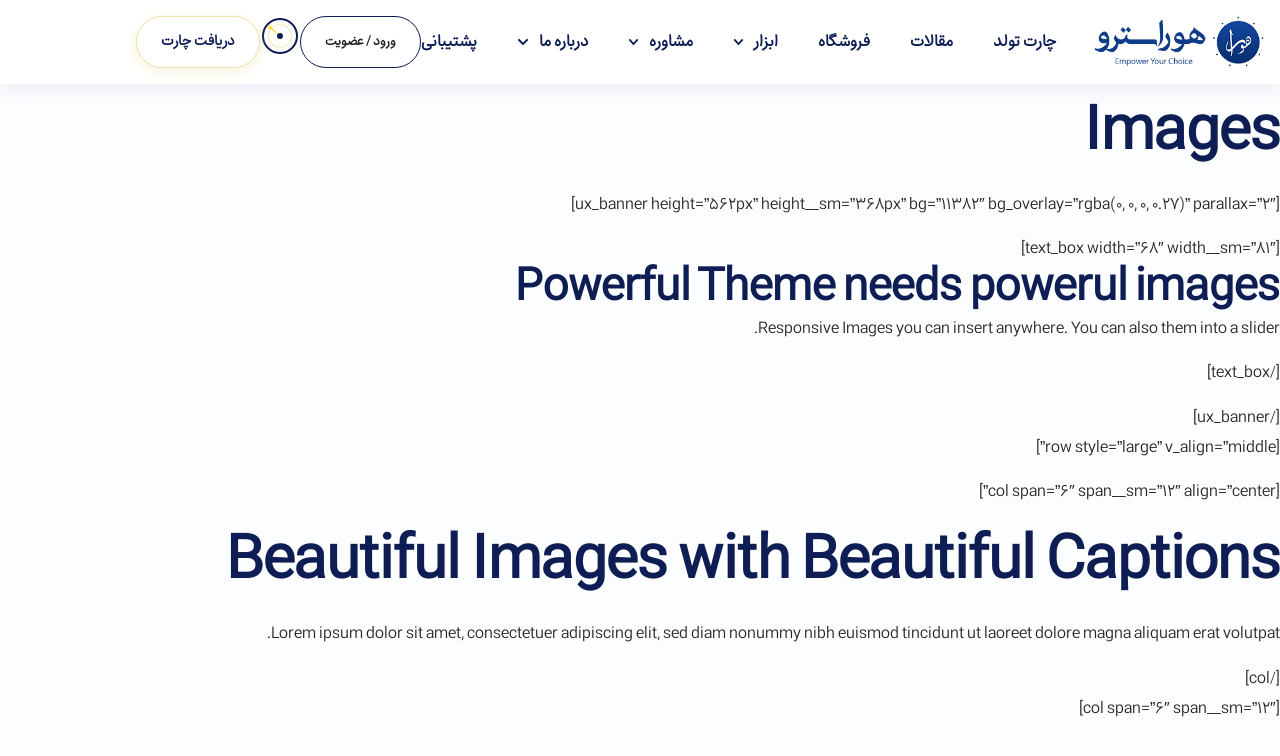

--- FILE ---
content_type: text/html; charset=UTF-8
request_url: https://horastro.co/images-2/
body_size: 39727
content:
<!doctype html>
<html dir="rtl" lang="fa-IR" prefix="og: https://ogp.me/ns#">
<head>
	<meta charset="UTF-8">
	<meta name="viewport" content="width=device-width, initial-scale=1">
	<link rel="profile" href="https://gmpg.org/xfn/11">
	
	<script type="text/javascript">
  !function(){var i="ZcCsw9",a=window,d=document;function g(){var g=d.createElement("script"),s="https://www.goftino.com/widget/"+i,l=localStorage.getItem("goftino_"+i);g.async=!0,g.src=l?s+"?o="+l:s;d.getElementsByTagName("head")[0].appendChild(g);}"complete"===d.readyState?g():a.attachEvent?a.attachEvent("onload",g):a.addEventListener("load",g,!1);}();
		
		
</script>



<!-- بهینه‌سازی موتور جستجو توسط Rank Math PRO - https://rankmath.com/ -->
<title>Images - هوراسترو</title>
<meta name="description" content="Responsive Images you can insert anywhere. You can also them into a slider."/>
<meta name="robots" content="follow, index, max-snippet:-1, max-video-preview:-1, max-image-preview:large"/>
<link rel="canonical" href="https://horastro.co/images-2/" />
<meta property="og:locale" content="fa_IR" />
<meta property="og:type" content="article" />
<meta property="og:title" content="Images - هوراسترو" />
<meta property="og:description" content="Responsive Images you can insert anywhere. You can also them into a slider." />
<meta property="og:url" content="https://horastro.co/images-2/" />
<meta property="og:site_name" content="هوراسترو" />
<meta property="article:published_time" content="2016-02-15T20:47:32+00:00" />
<meta name="twitter:card" content="summary_large_image" />
<meta name="twitter:title" content="Images - هوراسترو" />
<meta name="twitter:description" content="Responsive Images you can insert anywhere. You can also them into a slider." />
<meta name="twitter:label1" content="زمان خواندن" />
<meta name="twitter:data1" content="3 دقیقه" />
<script type="application/ld+json" class="rank-math-schema-pro">{"@context":"https://schema.org","@graph":[{"@type":"Place","@id":"https://horastro.co/#place","address":{"@type":"PostalAddress","addressCountry":"IR"}},{"@type":"Organization","@id":"https://horastro.co/#organization","name":"\u0647\u0648\u0631\u0627\u0633\u062a\u0631\u0648","url":"https://horastro.co","sameAs":["https://instagram.com/horastroco"],"address":{"@type":"PostalAddress","addressCountry":"IR"},"logo":{"@type":"ImageObject","@id":"https://horastro.co/#logo","url":"https://horastro.co/wp-content/uploads/2024/07/cropped-horanewlogo1122.png","contentUrl":"https://horastro.co/wp-content/uploads/2024/07/cropped-horanewlogo1122.png","caption":"\u0647\u0648\u0631\u0627\u0633\u062a\u0631\u0648","inLanguage":"fa-IR","width":"299","height":"90"},"contactPoint":[{"@type":"ContactPoint","telephone":"+989197500900","contactType":"customer support"}],"location":{"@id":"https://horastro.co/#place"}},{"@type":"WebSite","@id":"https://horastro.co/#website","url":"https://horastro.co","name":"\u0647\u0648\u0631\u0627\u0633\u062a\u0631\u0648","alternateName":"\u0647\u0648\u0631\u0627","publisher":{"@id":"https://horastro.co/#organization"},"inLanguage":"fa-IR"},{"@type":"BreadcrumbList","@id":"https://horastro.co/images-2/#breadcrumb","itemListElement":[{"@type":"ListItem","position":"1","item":{"@id":"https://horastro.co","name":"\u062e\u0627\u0646\u0647"}},{"@type":"ListItem","position":"2","item":{"@id":"https://horastro.co/images-2/","name":"Images"}}]},{"@type":"WebPage","@id":"https://horastro.co/images-2/#webpage","url":"https://horastro.co/images-2/","name":"Images - \u0647\u0648\u0631\u0627\u0633\u062a\u0631\u0648","datePublished":"2016-02-15T20:47:32+03:30","dateModified":"2016-02-15T20:47:32+03:30","isPartOf":{"@id":"https://horastro.co/#website"},"inLanguage":"fa-IR","breadcrumb":{"@id":"https://horastro.co/images-2/#breadcrumb"}},{"@type":"Person","@id":"https://horastro.co/author/ostorlaab/","name":"\u0633\u0631\u0648\u0634 \u062f\u0647\u0642\u0627\u0646","url":"https://horastro.co/author/ostorlaab/","image":{"@type":"ImageObject","@id":"https://secure.gravatar.com/avatar/59000fa7d6b983b155bcf919aac989d8302d2b131e0e5187aa429a88a1332a87?s=96&amp;d=blank&amp;r=g","url":"https://secure.gravatar.com/avatar/59000fa7d6b983b155bcf919aac989d8302d2b131e0e5187aa429a88a1332a87?s=96&amp;d=blank&amp;r=g","caption":"\u0633\u0631\u0648\u0634 \u062f\u0647\u0642\u0627\u0646","inLanguage":"fa-IR"},"worksFor":{"@id":"https://horastro.co/#organization"}},{"@type":"Article","headline":"Images - \u0647\u0648\u0631\u0627\u0633\u062a\u0631\u0648","datePublished":"2016-02-15T20:47:32+03:30","dateModified":"2016-02-15T20:47:32+03:30","author":{"@id":"https://horastro.co/author/ostorlaab/","name":"\u0633\u0631\u0648\u0634 \u062f\u0647\u0642\u0627\u0646"},"publisher":{"@id":"https://horastro.co/#organization"},"description":"Responsive Images you can insert anywhere. You can also them into a slider.","name":"Images - \u0647\u0648\u0631\u0627\u0633\u062a\u0631\u0648","@id":"https://horastro.co/images-2/#richSnippet","isPartOf":{"@id":"https://horastro.co/images-2/#webpage"},"inLanguage":"fa-IR","mainEntityOfPage":{"@id":"https://horastro.co/images-2/#webpage"}}]}</script>
<!-- /افزونه سئو ورپرس Rank Math -->


<link rel="alternate" type="application/rss+xml" title="هوراسترو &raquo; خوراک" href="https://horastro.co/feed/" />
<link rel="alternate" type="application/rss+xml" title="هوراسترو &raquo; خوراک دیدگاه‌ها" href="https://horastro.co/comments/feed/" />
<link rel="alternate" title="oEmbed (JSON)" type="application/json+oembed" href="https://horastro.co/wp-json/oembed/1.0/embed?url=https%3A%2F%2Fhorastro.co%2Fimages-2%2F" />
<link rel="alternate" title="oEmbed (XML)" type="text/xml+oembed" href="https://horastro.co/wp-json/oembed/1.0/embed?url=https%3A%2F%2Fhorastro.co%2Fimages-2%2F&#038;format=xml" />
<style id='wp-img-auto-sizes-contain-inline-css'>
img:is([sizes=auto i],[sizes^="auto," i]){contain-intrinsic-size:3000px 1500px}
/*# sourceURL=wp-img-auto-sizes-contain-inline-css */
</style>
<link data-minify="1" rel='stylesheet' id='vue-fonts-css' href='https://horastro.co/wp-content/cache/min/1/wp-content/plugins/hora-v2/statics/css/font.css?ver=1766832357' media='all' />
<link data-minify="1" rel='stylesheet' id='vue-styles-css' href='https://horastro.co/wp-content/cache/min/1/wp-content/plugins/hora-v2/statics/css/app-bootstrap.css?ver=1766832357' media='all' />
<link data-minify="1" rel='stylesheet' id='vue-app-style-css' href='https://horastro.co/wp-content/cache/min/1/wp-content/plugins/hora-v2/statics/css/app.css?ver=1766832357' media='all' />
<style id='wp-emoji-styles-inline-css'>

	img.wp-smiley, img.emoji {
		display: inline !important;
		border: none !important;
		box-shadow: none !important;
		height: 1em !important;
		width: 1em !important;
		margin: 0 0.07em !important;
		vertical-align: -0.1em !important;
		background: none !important;
		padding: 0 !important;
	}
/*# sourceURL=wp-emoji-styles-inline-css */
</style>
<style id='wpsh-blocks-aparat-style-inline-css'>
.h_iframe-aparat_embed_frame{position:relative}.h_iframe-aparat_embed_frame .ratio{display:block;width:100%;height:auto}.h_iframe-aparat_embed_frame iframe{position:absolute;top:0;left:0;width:100%;height:100%}.wpsh-blocks_aparat{width:100%;clear:both;overflow:auto;display:block;position:relative;padding:30px 0}.wpsh-blocks_aparat_align_center .h_iframe-aparat_embed_frame{margin:0 auto}.wpsh-blocks_aparat_align_left .h_iframe-aparat_embed_frame{margin-right:30%}.wpsh-blocks_aparat_size_small .h_iframe-aparat_embed_frame{max-width:420px}.wpsh-blocks_aparat_size_big .h_iframe-aparat_embed_frame{max-width:720px}

/*# sourceURL=https://horastro.co/wp-content/plugins/wp-shamsi/blocks/aparat/build/style-index.css */
</style>
<style id='wpsh-blocks-justify-style-inline-css'>
.wp-block-wpsh-blocks-justify,.wpsh-blocks_justify{text-align:justify !important}.wpsh-blocks_justify_ltr{direction:ltr !important}.wpsh-blocks_justify_rtl{direction:rtl !important}

/*# sourceURL=https://horastro.co/wp-content/plugins/wp-shamsi/blocks/justify/build/style-index.css */
</style>
<style id='wpsh-blocks-shamsi-style-inline-css'>
.wpsh-blocks_shamsi_align_center{text-align:center !important}.wpsh-blocks_shamsi_align_right{text-align:right !important}.wpsh-blocks_shamsi_align_left{text-align:left !important}

/*# sourceURL=https://horastro.co/wp-content/plugins/wp-shamsi/blocks/shamsi/build/style-index.css */
</style>
<link data-minify="1" rel='stylesheet' id='hora-restyle-css' href='https://horastro.co/wp-content/cache/min/1/wp-content/plugins/hora-v2/statics/css/restyle.css?ver=1766832357' media='all' />
<link data-minify="1" defer="defer" rel='stylesheet' id='vue-get-form-view-css-css' href='https://horastro.co/wp-content/cache/min/1/wp-content/plugins/hora-v2/publicBuild/js/assets/style.css?ver=1766832357' media='all' />
<link rel='stylesheet' id='woosub-css' href='https://horastro.co/wp-content/plugins/kerasno-pro//public/css/woosub.min.css?ver=1768588363' media='all' />
<link rel='stylesheet' id='woosub-toast-css' href='https://horastro.co/wp-content/plugins/kerasno-pro//public/css/jquery.toast.min.css?ver=6.9' media='all' />
<link rel='stylesheet' id='mreeir-master-css' href='https://horastro.co/wp-content/plugins/kerasno-pro//public/css/master.min.css?ver=1768588363' media='all' />
<link rel='stylesheet' id='mreeir-toast-css' href='https://horastro.co/wp-content/plugins/kerasno-pro//public/css/jquery.toast.min.css?ver=6.9' media='all' />
<link rel='stylesheet' id='feedback-style-css' href='https://horastro.co/wp-content/plugins/kerasno-pro//addons/feedback/assets/css/feedback-front.min.css?ver=6.9' media='all' />
<link rel='stylesheet' id='followup-admin-css' href='https://horastro.co/wp-content/plugins/kerasno-pro//addons/followup/assets/css/followup-front.min.css?ver=6.9' media='all' />
<link rel='stylesheet' id='toc-screen-css' href='https://horastro.co/wp-content/plugins/table-of-contents-plus/screen.min.css?ver=2411.1' media='all' />
<style id='toc-screen-inline-css'>
div#toc_container {background: #F1F1F1;border: 1px solid #aaaaaa;width: 100%;}div#toc_container ul li {font-size: 90%;}div#toc_container p.toc_title {color: #7A7A7A;}div#toc_container p.toc_title a,div#toc_container ul.toc_list a {color: #7A7A7A;}div#toc_container p.toc_title a:hover,div#toc_container ul.toc_list a:hover {color: #164DA8;}div#toc_container p.toc_title a:hover,div#toc_container ul.toc_list a:hover {color: #164DA8;}
/*# sourceURL=toc-screen-inline-css */
</style>
<link data-minify="1" rel='stylesheet' id='woocommerce-layout-rtl-css' href='https://horastro.co/wp-content/cache/min/1/wp-content/plugins/woocommerce/assets/css/woocommerce-layout-rtl.css?ver=1766832357' media='all' />
<link data-minify="1" rel='stylesheet' id='woocommerce-smallscreen-rtl-css' href='https://horastro.co/wp-content/cache/min/1/wp-content/plugins/woocommerce/assets/css/woocommerce-smallscreen-rtl.css?ver=1766832357' media='only screen and (max-width: 768px)' />
<link data-minify="1" rel='stylesheet' id='woocommerce-general-rtl-css' href='https://horastro.co/wp-content/cache/min/1/wp-content/plugins/woocommerce/assets/css/woocommerce-rtl.css?ver=1766832357' media='all' />
<style id='woocommerce-inline-inline-css'>
.woocommerce form .form-row .required { visibility: visible; }
/*# sourceURL=woocommerce-inline-inline-css */
</style>
<link data-minify="1" rel='stylesheet' id='hello-elementor-style-css' href='https://horastro.co/wp-content/cache/min/1/wp-content/themes/hello-elementor/style.css?ver=1766832357' media='all' />
<link data-minify="1" rel='stylesheet' id='hello-elementor-child-style-css' href='https://horastro.co/wp-content/cache/min/1/wp-content/themes/hello-elementor-child/style.css?ver=1766832357' media='all' />
<link data-minify="1" rel='stylesheet' id='icon-style-css' href='https://horastro.co/wp-content/cache/min/1/wp-content/themes/hello-elementor-child/assets/icon-font/style.css?ver=1766832357' media='all' />
<link data-minify="1" rel='stylesheet' id='audio-css-css' href='https://horastro.co/wp-content/cache/min/1/wp-content/themes/hello-elementor-child/elementor-widgets/assets/css/audio-style.css?ver=1766832357' media='all' />
<link rel='stylesheet' id='hello-elementor-header-footer-css' href='https://horastro.co/wp-content/themes/hello-elementor/header-footer.min.css?ver=3.4.3' media='all' />
<link rel='stylesheet' id='elementor-frontend-css' href='https://horastro.co/wp-content/plugins/elementor/assets/css/frontend.min.css?ver=3.34.0' media='all' />
<link rel='stylesheet' id='elementor-post-15151-css' href='https://horastro.co/wp-content/uploads/elementor/css/post-15151.css?ver=1766832356' media='all' />
<link rel='stylesheet' id='widget-image-css' href='https://horastro.co/wp-content/plugins/elementor/assets/css/widget-image-rtl.min.css?ver=3.34.0' media='all' />
<link rel='stylesheet' id='widget-nav-menu-css' href='https://horastro.co/wp-content/plugins/elementor-pro/assets/css/widget-nav-menu-rtl.min.css?ver=3.34.0' media='all' />
<link rel='stylesheet' id='widget-icon-box-css' href='https://horastro.co/wp-content/plugins/elementor/assets/css/widget-icon-box-rtl.min.css?ver=3.34.0' media='all' />
<link rel='stylesheet' id='e-sticky-css' href='https://horastro.co/wp-content/plugins/elementor-pro/assets/css/modules/sticky.min.css?ver=3.34.0' media='all' />
<link rel='stylesheet' id='widget-heading-css' href='https://horastro.co/wp-content/plugins/elementor/assets/css/widget-heading-rtl.min.css?ver=3.34.0' media='all' />
<link rel='stylesheet' id='e-animation-float-css' href='https://horastro.co/wp-content/plugins/elementor/assets/lib/animations/styles/e-animation-float.min.css?ver=3.34.0' media='all' />
<link rel='stylesheet' id='widget-icon-list-css' href='https://horastro.co/wp-content/plugins/elementor/assets/css/widget-icon-list-rtl.min.css?ver=3.34.0' media='all' />
<link rel='stylesheet' id='widget-social-icons-css' href='https://horastro.co/wp-content/plugins/elementor/assets/css/widget-social-icons-rtl.min.css?ver=3.34.0' media='all' />
<link rel='stylesheet' id='e-apple-webkit-css' href='https://horastro.co/wp-content/plugins/elementor/assets/css/conditionals/apple-webkit.min.css?ver=3.34.0' media='all' />
<link rel='stylesheet' id='widget-search-css' href='https://horastro.co/wp-content/plugins/elementor-pro/assets/css/widget-search-rtl.min.css?ver=3.34.0' media='all' />
<link rel='stylesheet' id='e-popup-css' href='https://horastro.co/wp-content/plugins/elementor-pro/assets/css/conditionals/popup.min.css?ver=3.34.0' media='all' />
<link rel='stylesheet' id='e-animation-fadeInRight-css' href='https://horastro.co/wp-content/plugins/elementor/assets/lib/animations/styles/fadeInRight.min.css?ver=3.34.0' media='all' />
<link rel='stylesheet' id='elementor-post-66195-css' href='https://horastro.co/wp-content/uploads/elementor/css/post-66195.css?ver=1766832356' media='all' />
<link rel='stylesheet' id='elementor-post-65820-css' href='https://horastro.co/wp-content/uploads/elementor/css/post-65820.css?ver=1766832357' media='all' />
<link rel='stylesheet' id='elementor-post-42810-css' href='https://horastro.co/wp-content/uploads/elementor/css/post-42810.css?ver=1766832357' media='all' />
<link rel='stylesheet' id='elementor-post-42796-css' href='https://horastro.co/wp-content/uploads/elementor/css/post-42796.css?ver=1766832357' media='all' />
<link data-minify="1" rel='stylesheet' id='hurrytimer-css' href='https://horastro.co/wp-content/cache/min/1/wp-content/uploads/hurrytimer/css/d488ad21f7160afa.css?ver=1766832357' media='all' />
<link data-minify="1" rel='stylesheet' id='wpsh-style-css' href='https://horastro.co/wp-content/cache/min/1/wp-content/plugins/wp-shamsi/assets/css/wpsh_custom.css?ver=1766832357' media='all' />
<script id="hora-script-params-js-extra">
var horaParams = {"siteUrl":"https://horastro.co","horaBlocksUrl":"https://horastro.co/wp-content/plugins/hora-v2/","ajaxUrl":"https://horastro.co/wp-admin/admin-ajax.php","postsPerPage":"6"};
//# sourceURL=hora-script-params-js-extra
</script>
<script src="https://horastro.co/wp-includes/js/jquery/jquery.min.js?ver=3.7.1" id="jquery-core-js"></script>
<script src="https://horastro.co/wp-includes/js/jquery/jquery-migrate.min.js?ver=3.4.1" id="jquery-migrate-js"></script>
<script id="feedback-script-js-extra">
var feedback_data = {"ajax_url":"https://horastro.co/wp-admin/admin-ajax.php","registercomment":"ba1d3024c9","opticomment":"no","optistarrating":"no","dynamicpoints":"no","disablepnpoints":"no","disablesuggestion":"no","redirectaftersubmit":"no","redirecturl":"","thankyou_message":"\u0627\u0632 \u062b\u0628\u062a \u0646\u0638\u0631 \u0627\u0631\u0632\u0634\u0645\u0646\u062f \u0634\u0645\u0627 \u0633\u067e\u0627\u0633\u06af\u0630\u0627\u0631\u06cc\u0645"};
//# sourceURL=feedback-script-js-extra
</script>
<script src="https://horastro.co/wp-content/plugins/kerasno-pro//addons/feedback/assets/js/feedback-script.js?ver=6.9" id="feedback-script-js"></script>
<script id="followup-front-script-js-extra">
var followup_front_options = {"ajaxurl":"https://horastro.co/wp-admin/admin-ajax.php","fusearchordernonce":"9169df8b27","fusearchbydeliverycodenonce":"b99989362b","fusavedeliverycodenonce":"78fc610a99"};
//# sourceURL=followup-front-script-js-extra
</script>
<script src="https://horastro.co/wp-content/plugins/kerasno-pro//addons/followup/assets/js/followup-front.js?ver=6.9" id="followup-front-script-js"></script>
<script src="https://horastro.co/wp-content/plugins/woocommerce/assets/js/jquery-blockui/jquery.blockUI.min.js?ver=2.7.0-wc.10.4.3" id="wc-jquery-blockui-js" defer data-wp-strategy="defer"></script>
<script id="wc-add-to-cart-js-extra">
var wc_add_to_cart_params = {"ajax_url":"/wp-admin/admin-ajax.php","wc_ajax_url":"/?wc-ajax=%%endpoint%%","i18n_view_cart":"\u0645\u0634\u0627\u0647\u062f\u0647 \u0633\u0628\u062f \u062e\u0631\u06cc\u062f","cart_url":"https://horastro.co/cart/","is_cart":"","cart_redirect_after_add":"yes"};
//# sourceURL=wc-add-to-cart-js-extra
</script>
<script src="https://horastro.co/wp-content/plugins/woocommerce/assets/js/frontend/add-to-cart.min.js?ver=10.4.3" id="wc-add-to-cart-js" defer data-wp-strategy="defer"></script>
<script src="https://horastro.co/wp-content/plugins/woocommerce/assets/js/js-cookie/js.cookie.min.js?ver=2.1.4-wc.10.4.3" id="wc-js-cookie-js" defer data-wp-strategy="defer"></script>
<script id="woocommerce-js-extra">
var woocommerce_params = {"ajax_url":"/wp-admin/admin-ajax.php","wc_ajax_url":"/?wc-ajax=%%endpoint%%","i18n_password_show":"\u0646\u0645\u0627\u06cc\u0634 \u0631\u0645\u0632\u0639\u0628\u0648\u0631","i18n_password_hide":"Hide password"};
//# sourceURL=woocommerce-js-extra
</script>
<script src="https://horastro.co/wp-content/plugins/woocommerce/assets/js/frontend/woocommerce.min.js?ver=10.4.3" id="woocommerce-js" defer data-wp-strategy="defer"></script>
<link rel="https://api.w.org/" href="https://horastro.co/wp-json/" /><link rel="alternate" title="JSON" type="application/json" href="https://horastro.co/wp-json/wp/v2/pages/11430" /><link rel="EditURI" type="application/rsd+xml" title="RSD" href="https://horastro.co/xmlrpc.php?rsd" />
<meta name="generator" content="WordPress 6.9" />
<link rel='shortlink' href='https://horastro.co/?p=11430' />
	<noscript><style>.woocommerce-product-gallery{ opacity: 1 !important; }</style></noscript>
	<meta name="generator" content="Elementor 3.34.0; features: e_font_icon_svg, additional_custom_breakpoints; settings: css_print_method-external, google_font-disabled, font_display-auto">
<style>
	
   @media (min-width: 520px) {
            #mobail-navbar {
                display: none !important;
            }
        }
	
	#mobail-navbar{
		min-width : 100% !important;
		right : 0 !important;
	}
	#justlogin-tab,#reg-otp-submit{
			 background: #0d377d !important;
	}
	
	#woo-alert{
		color: red;
    margin-bottom: 20px;
    font-size: 17px;
    font-weight: 600;
    line-height: 27px;
	}

	.woocommerce-additional-fields {
    display: none !important;
}
	
	.advice-headers-box .elementor-widget-icon-box.elementor-view-stacked .elementor-icon,.advice-headers-box .elementor-widget-icon-box .elementor-icon-box-title,	.advice-headers-box .elementor-icon-box-description{
			transition : 0.5s !important;
	}
	
		.review .jet-listing-grid__slider-icon.slick-arrow{
				border-radius : 5px !important;
	}

		.advice-headers-box:hover .elementor-widget-icon-box.elementor-view-stacked .elementor-icon{
			  fill: #fff !important;
   			color: #fff !important;
	 	    border-color: #fff !important;
				transform : rotate(360deg) !important;
			background-color : #FFC72C !important;
	}
	

	
	.separator{
		border-image: linear-gradient(to right, transparent, var(--e-global-color-1205409), transparent) 1;
	}
	
	
	.comment-reply-title{
		font-size : 23px !important;
	}
	
	.comment-form-author{
		    width: 49% !important;
		    display: inline-block !important;
		    float: inline-start !important;
	}
	
	.comment-form-email{
		    width: 49% !important;
  		  display: inline-block !important;
		    float: inline-end !important;
	}
	
	
	.comment-form-url{
		display : none !important;
	}
	
	
	.bg-blur{
  -webkit-backdrop-filter: blur(10px);
    backdrop-filter: blur(10px);
	}
	
	
	.elementor-1509 .elementor-element.elementor-element-b808af3{
		 font-size : unset !important;
		font-weight : unset !important;
	}

	
	

	
	
	.comment-form label {
				color : var(--item-text-color) !important;
	}
	
.jet-audio .mejs-controls .mejs-speed-button .mejs-speed-selector-list-item .mejs-speed-selector-label{
	position : relative !important;
	}

	.mejs-speed-selector-input, .mejs__speed-selector-input{
		left : unset !important;
		visibility : hidden !important;
	}
	
	::-moz-selection {
	/* Code for Firefox */
  color: #fff;
  background: var( --e-global-color-primary );
}

::selection {
  color: #fff;
  background: var( --e-global-color-primary );
}
	

::-webkit-scrollbar {
  width: 5px;
}

/* Handle */
::-webkit-scrollbar-thumb {
  background: var( --e-global-color-primary );
}
	
	.user-reviews .elementor-image-box-img{
		width: 70px !important;
	}
	
	.user-reviews img{
			
		border-radius : 50% !important;
		
	}
	
	.user-reviews .elementor-image-box-wrapper{
				gap: 10px !important;
    		display: flex !important;
    		align-content: center !important;
    		align-items: center !important;
	}
	
	.custom-orders-list {
                list-style: none;
                padding: 0;
                margin: 0;
            }
            .custom-order-item {
                background: #f9f9f9;
                border: 1px solid #ddd;
                margin-bottom: 10px;
                padding: 15px;
                border-radius: 5px;
                transition: background 0.3s ease;
            }
            .custom-order-item a {
                text-decoration: none;
                color: #333;
                display: block;
            }
            .custom-order-item:hover {
                background: #f1f1f1;
            }
	
	.woocommerce-order{
		background-color : unset !important;
	}
	
	.woocommerce-order {
    border: 1px solid #dbdbdb;
    padding: 40px 20px !important;
    border-radius: 15px !important;
    margin-bottom: 20px;
    background-color: #ffffff !important;
}
	
/* 	.woocommerce-order::first-child {
     width: 100%;
    background: #f0f0f0 !important;
    border-radius: 15px !important;
    text-align: center;
    color: #000;
} */

	
</style>
			<style>
				.e-con.e-parent:nth-of-type(n+4):not(.e-lazyloaded):not(.e-no-lazyload),
				.e-con.e-parent:nth-of-type(n+4):not(.e-lazyloaded):not(.e-no-lazyload) * {
					background-image: none !important;
				}
				@media screen and (max-height: 1024px) {
					.e-con.e-parent:nth-of-type(n+3):not(.e-lazyloaded):not(.e-no-lazyload),
					.e-con.e-parent:nth-of-type(n+3):not(.e-lazyloaded):not(.e-no-lazyload) * {
						background-image: none !important;
					}
				}
				@media screen and (max-height: 640px) {
					.e-con.e-parent:nth-of-type(n+2):not(.e-lazyloaded):not(.e-no-lazyload),
					.e-con.e-parent:nth-of-type(n+2):not(.e-lazyloaded):not(.e-no-lazyload) * {
						background-image: none !important;
					}
				}
			</style>
						<meta name="theme-color" content="#0E1D54">
			<link rel="icon" href="https://horastro.co/wp-content/uploads/2023/02/cropped-android-chrome-192x192-1-32x32.png" sizes="32x32" />
<link rel="icon" href="https://horastro.co/wp-content/uploads/2023/02/cropped-android-chrome-192x192-1-192x192.png" sizes="192x192" />
<link rel="apple-touch-icon" href="https://horastro.co/wp-content/uploads/2023/02/cropped-android-chrome-192x192-1-180x180.png" />
<meta name="msapplication-TileImage" content="https://horastro.co/wp-content/uploads/2023/02/cropped-android-chrome-192x192-1-270x270.png" />
<style id="mreeir-custom-css" type="text/css">#mreeir-goto-home{border-radius: 55px;border: #ECE2ABsolid 1px;background-color:#fffff;}.kepro_auth_ways button{border-radius: 55px;border: black solid 1px;}.mreeir-form-wrapper .mreeir-logreg-form .mreeir-element-wrapper.mreeir-form-submit button {color: #08345d;border-radius: 55px;border: #ECE2AB solid 1px;}div#mreeir-goto-home:hover {background: #0d377d !important;}div#mreeir-goto-home:hover a {color: white!important;}.mreeir-form-wrapper .mreeir-logreg-form .mreeir-element-wrapper input.woosubfield.hcaptcha,.mreeir-form-wrapper .mreeir-logreg-form .mreeir-element-wrapper.mreeir-form-input input[type="tel"],.mreeir-form-wrapper .mreeir-logreg-form .mreeir-element-wrapper.mreeir-form-input input[type="text"],.mreeir-form-wrapper .mreeir-logreg-form .mreeir-element-wrapper.mreeir-form-input input[type="password"] {border: 1px solid #e0e0e2;}.mreeir-form-wrapper .mreeir-logreg-form .mreeir-element-wrapper input.woosubfield.hcaptcha:focus,.mreeir-form-wrapper .mreeir-logreg-form .mreeir-element-wrapper.mreeir-form-input input[type="tel"]:focus,.mreeir-form-wrapper .mreeir-logreg-form .mreeir-element-wrapper.mreeir-form-input input[type="text"]:focus,.mreeir-form-wrapper .mreeir-logreg-form .mreeir-element-wrapper.mreeir-form-input input[type="password"]:focus {border: 1px solid #ece2ab;}.mreeir-form-wrapper .mreeir-logreg-form .mreeir-element-wrapper input.woosubfield.hcaptcha,.mreeir-form-wrapper .mreeir-logreg-form .mreeir-element-wrapper.mreeir-form-input input[type="text"]:focus,.mreeir-form-wrapper .mreeir-logreg-form .mreeir-element-wrapper.mreeir-form-input input[type="password"]:focus {color: #030a16;}.mreeir-form-wrapper .mreeir-logreg-form .mreeir-element-wrapper.mreeir-form-submit button { background-color:#ffffff !important;}body .ktab .ktablinks.koutactive,body .ktab>button { border-color: #ffffff !important;}#mreeir-wrapper-main {background-color: #efefef;}</style>		<style id="wp-custom-css">
			body {
	font-family:"azarmehr", Sans-serif !important;
}

.report_table_house_planet td {
	text-align:center !important;
}

.report_table_house_planet tr td:not(:nth-child(2)) {
	background:rgba(14, 29, 84, 0.02) !important;
}

.report_table_house_planet tr td:nth-chid(2) {
	background-color:#fff !important;
}
.report_table_house_planet tr {
	background:transparent !important;
}
.chart-user-table {
	all:unset;
}

table.chart-user-table td:first-child {
    font-weight: 500 !important;
    color: #0E1D55 !important;
    width: 40%;
    background-color: rgba(14, 29, 84, 0.02) !important;
}

table.chart-user-table td {
    border: none !important;
    border-bottom: 1px solid #e9ecef !important;
	text-align:right !important;
}

.chart-user-details .data-holder h5 {
	font-size:16px !important;
}

table.chart-user-table td:last-child {
    background-color: #fff !important;
}

a#nextStep01, a#nextStep01{
    background: linear-gradient(to right, #e5d362, #ffbf00) !important;
    color: #0e1d54 !important;
    border: none !important;
    padding: 12px 30px !important;
    border-radius: 30px !important;
    font-size: 0.95rem !important;
    font-weight: 600 !important;
    cursor: pointer !important;
    transition: all 0.3s ease;
    box-shadow: 0 3px 8px rgba(229, 211, 98, 0.3) !important;
    position: relative !important;
    overflow: hidden !important;
    z-index: 1 !important;
}

.wizard-form {
    padding-left: 2px;
    padding-right: 2px;
}

.wizard-form > .w-100 {
    padding: 16px;
}

.wizard-form {
    display: flex;
    flex-direction: column;
    justify-content: center;
    align-items: center;
    padding: 1px;
    background: #FFFFFF;
    box-shadow: 0px 0px 10.6px 2px rgba(17, 17, 18, 0.21);
    border-radius: 22px;
    position: relative;
	overflow:hidden;
}

.w-100.text-right.hora-steps-text.border-0 {
    background: linear-gradient(90deg, #0e1d54, #0c1d3d);
    padding: 15px 20px;
    font-size: 1rem;
    font-weight: 600;
    color: #fff;
    position: relative;
    overflow: hidden;
    border-radius: 22px 20px 0px 0px !important;
}

.w-100.text-right.hora-steps-text.border-0 p {
	 color: #fff;
}

.step_hora.active {
    background-color: #e5d362 !important;
}

.step_hora {
    flex: 1;
    height: 4px !important;
    background-color: #e9ecef !important;
    border-radius: 2px;
    position: relative;
    overflow: hidden;
    margin-bottom: 60px;
}

.chart-draw,.planetry-table {
    font-family: sans-serif;
}

a.hora_policy {
    border: none !important;
    text-decoration: underline !important;
    color: #1b263b;
}


#step-4 .hora-form-buttons a:first-of-type svg:first-of-type {
    right: 13px !important;
    position: absolute !important;
}

.hurrytimer-cdt {
    background: #113264 !important;
    border-radius: 20px !important;
    padding: 8px !important;
    margin-bottom: 29px !important;
    max-width: 379px !important;
}

.step {
display : flex !important;
align-items : center !important;
justify-content : center !important;
}

.step .offset-lg-3 {
  margin: 0 !important;
}

a.yekpay_btn {
    color: #fff;
    font-size: 16px;
    margin-top: 10px;
    display: inline-block;
}

a.yekpay_btn:hover {
	 color: #fff;
}

#hora-loading {
	  z-index: 30000 !important;
  background: rgb(255 255 255) !important;
	    display: flex;
    align-items: center;
    justify-content: center
	
	
	
	
  .container {
    margin : 0 !important;
  }
	
}

.cart-discount {  
   
    border: 1px solid #ffcc00; 
    border-radius: 5px; 
    margin-bottom: 10px;
}  

.cart-discount th,  
.cart-discount td {  
    padding: 15px;
    text-align: right; 
}  

.cart-discount th span {  
    color: green;  
    font-weight: bold;
    cursor: pointer;   
}  

.cart-discount th span:hover {  
    color: #cc7a00; 
    border-bottom: 1px dashed #ff9900;  
    transition: color 0.2s ease;
}  

.shk-controls div > button {
    display: flex!important;
    width: 40px!important;
    height: 40px!important;
    display: flex!important;
    justify-content: center!important;
    align-items: center!important;
		padding:0;
		background:transparent;
		color:#fff;
		border:none;
}

.shk-controls div > button:hover {
	border:none;
	background:transparent;
}

.category-ads a {
    display: flex;
    border-radius: 32px;
    overflow: hidden;
    height: 200px;
    box-shadow: 0 6px 10px 0 rgba(0, 0, 0, 0.1);
}

.category-ads a img {
    width: 100%;
    object-fit: cover;
}

.sales-counter {
    font-size: 20px;
    font-weight: 700;
    color: #FFFFFF;
}

.b-btn-1{
	background: #ECE2AB !important;
    border: 1px solid #0E1D54 !important;
	border-radius:41px !important;
	
}

.sales-counter {
    font-size: 28px;
}

.article-content .custom-category-fields {
    margin-block: 20px;
}

.article-content .category-ads a {
	height:auto;
}

input#mobileemail::selection {
    background: black;
}

.o-sc {
    height: 300px;
    overflow-y: auto;
}



.dark-mode #tafsir-content{
	background:#1e1e1e;
}

.dark-mode #tafsir-content > div > div > div > div {
	background:#1e1e1e !important;
}

.dark-mode #tafsir-content * {
	color:#f7f7f7;
}

.dark-mode #tafsir-content :where(h1,h2,h3,h4,h5,h6,strong) {
	color:#fff !important;
}

#dark-mode-toggle {
	display:flex;
	width:68px;
	align-items:center;
	background:#ccc;
	border-radius:50px;
	padding:2px;
	position:relative;
	cursor:pointer;
		border:1px solid #ccc;
		position:relative;
	justify-content:space-between;
	height:36px
}

#dark-mode-toggle::before {
	content:'☀️';
	background:#ffd700;
	width:32px;
	height:32px;
	position:absolute;
	border-radius:50%;
	left:1px;
	top:1px;
	transition:0.3s;
display:flex;
	align-items:center;
	justify-content:center;
	padding-top:4px;
	    font-size: 18px;
}

#dark-mode-toggle.dark-mode-btn::before {
	content:'🌙';
	left:33px;
	background:#f0f0f0;
}



.toggle-full-screen {
	width:34px;
	height:34px;
	display:flex;
	align-items:center;
	justify-content:center;
	background:rgb(14,29,84);
	border-radius:50%;
	border:1px solid #ECE2AB;
	padding:4px;
	cursor:pointer;
	transition:0.3s;
}

.toggle-full-screen path {
	fill:#fff;
}



#dark-mode-toggle.dark-mode-btn {
	background:#555;
	border-color:#555;
}

.tools-content {
	display:flex;
	align-items:center;
	justify-content:flex-end;
	gap:10px;
}

.fullscreen {  
            position: fixed;  
            top: 0;  
            left: 0;  
            width: 100%;  
            height: 100%;  
            z-index: 9999;  
	overflow-y:auto;
	border-radius:0 !important;
        }  

.chart-user-details img {
	width:46px;
}

div#tafsir-content {
    display: flex;
    flex-direction: column !important;
	flex-wrap:nowrap !important;
}

.elementor-element.elementor-element-913ea5b.e-flex.e-con-boxed.e-con.e-parent.e-lazyloaded {
    margin-bottom: 60px;
    margin-top: 60px;
}




.new-pay .e-checkout__column-start > div:not(#customer_details) {
        background-color: #fff!important;
    border-radius: 8px !important;
    box-shadow: 0 5px 20px rgba(14, 29, 84, 0.08) !important;
    padding: 25px;
    position: relative;
    overflow: hidden;
    border: 1px solid rgba(14, 29, 84, 0.05) !important;
}
	
.new-pay #customer_details {
    border-radius: 22px;
    box-shadow: 0px 0px 15px 7px rgba(0, 0, 0, 0.1);
    margin-top: 40px !important;
}
.new-pay #customer_details .col-1 {
    border-radius: 22px !important;
    border: none !important;
    padding: 20px 15px 0 !important;
    margin-bottom: 0 !important;
}
.new-pay input {
    border: #0E1D54 solid 1px !important;
    border-radius: 6px !important;
}
.new-pay .col-1 h3{
	    font-size: 18px!important;
    font-weight: 700!important;
    line-height:27px!important;
}
.new-pay .shop_table{
	padding:15px!important;
	border-radius: 8px!important;
	box-shadow: 0 5px 20px rgba(14, 29, 84, 0.08) !important;
}
.new-pay .e-checkout__order_review {
    border: none !important;
    padding: 0 !important;
	background:transparent!important;
}
.new-pay .e-coupon-anchor {
    display: flex !important;
}
.new-pay .e-coupon-box {
    background-color: #fff!important;
    border-radius: 8px !important;
    box-shadow: 0 5px 20px rgba(14, 29, 84, 0.08) !important;
    padding: 25px!important;
    position: relative!important;
    overflow: hidden!important;
    border: 1px solid rgba(14, 29, 84, 0.05) !important;

}
.new-pay .p.e-woocommerce-coupon-nudge.e-checkout-secondary-title {
    display: none!important;
}
}
.new-pay .e-coupon-anchor-description{
    display: none!important;
}

.new-pay .e-woocommerce-coupon-nudge.e-checkout-secondary-title {
    display: none;
}
.new-pay .col.coupon-col-1{
    width: 264px !important;
}
.new-pay .coupon-container-grid{
	display:flex!important;
	gap:20px;
}
	
	.new-pay .hurrytimer-cdt__inner * {
    font-family: 'azarmehr' !important;
    line-height: 21px;
}
}


.new-pay .e-checkout__order_review-2 #payment{
border-radius: 22px!important;
	box-shadow: 0px 0px 15px 7px rgba(0, 0, 0, 0.1);
}

.new-pay.elementor-element.elementor-element-af6b52f.new-pay.e-flex.e-con-boxed.e-con.e-parent.e-lazyloaded {
    background: #f7f9ff;
}
.new-pay .wc_payment_methods img{
	display:none;
}
.new-pay .payment_method_WC_ZPal,.woocommerce-form__label{
	display: inline-block;
  width: 100%; 
}
.new-pay button#place_order {
    background: #ECE2AB !important;
    margin: auto !important;
    border: 1px solid #0E1D54;
    border-radius: 41px!important;
    color: #0E1D54 !important;
    font-size: 16px !important;
    font-weight: 600 !important;
    margin-top: 11px !important;
}


.new-pay th.product-name {
    padding-right: 21px !important;
    margin: 0 !important;
    padding-top: 12px !important;
    width: 50% !important;
}
.new-pay th.product-total {
    padding-right: 21px !important;
    margin: 0 !important;
    padding-top: 12px !important;
    width: 50% !important;
}

.new-pay .cart-subtotal {
	background-color: rgba(14, 29, 84, 0.02) !important;
}
.new-pay tr.cart-discount{
		background-color: #F5F0D7 !important;	
}
.new-pay tr.order-total{
	background-color: rgba(134, 225, 170, 0.2) !important;	}



.new-pay .hurrytimer-cdt__headline.hurrytimer-headline b {
    display: none;
}
.new-pay .hurrytimer-cdt.hurrytimer-cdt--47551.hurrytimer-campaign.hurrytimer-campaign-47551 span>span {
    background-color: #ECE2AB !important;
    padding: 10px;
    color: #0E1D54;
    border-radius: 41px;
}
.new-pay .hurrytimer-headline {
    overflow: visible;
}
.new-pay .e-checkout__column.e-checkout__column-start {
    width: 480px;
}
.new-pay .e-checkout__container {
    display: flex !important;
    gap: 39px !important;
    width: 994px;
	flex-wrap:wrap;

}
/* .new-pay label.e-coupon-anchor-description {
    font-size: 0;
    transform: rotate(90deg);
} */
/* .new-pay label.e-coupon-anchor-description::before {
    content: 'کد تخفیف‌';
    font-size: 34px;
    line-height: 48px;
    font-weight: 700;
    color: #0E1D54;
} */
.new-pay .e-coupon-anchor {
    display: flex !important;
    height: 100%;
    align-items: center;
	flex-direction:column;
		    margin-top: 0 !important;
}

.new-pay .e-checkout__column.e-checkout__column-end {
    width: 475px;
}
.new-pay input#coupon_code {
	    padding: 12px 15px;
    border: 1px solid #c9ccd1 !important;
    border-radius: 8px !important;
    font-family: 'Poppins', sans-serif !important;
    font-size: 0.95rem !important;
	    background: transparent;
}
.new-pay .button.woocommerce-button.button.e-apply-coupon {
      font-size: 0 !important;
    font-weight: 600 !important;
    background: linear-gradient(to right, #ece2ab, #ffbf00);
    color: #0e1d54;
    border: none;
    border-radius: 8px;
    font-weight: 600;
    cursor: pointer;
    transition: all 0.3s ease;
    padding: 17px;
    padding-left: 33px;
    font-family: 'azarmehr';
    text-align: center;
}

.new-pay .button.woocommerce-button.button.e-apply-coupon:hover{
transform: translateY(-2px);
    box-shadow: 0 4px 10px rgba(236, 226, 171, 0.3);
}
.woocommerce-billing-fields input {
    background: transparent !important;
}
.new-pay .button.woocommerce-button.button.e-apply-coupon::after {
    content: "‌ثبت کد تخفیف";
    font-size: 16px;
}
.new-pay table.shop_table.woocommerce-checkout-review-order-table {
    border-collapse: separate;
    text-align: center;
}
.new-pay .payment_box.payment_method_wc_zibal {
    background-color: #F5F0D7 !important;
    color: #242425 !important;
    font-size: 12px !important;
    line-height: 20px !important;
}
.new-pay tr.order-total td {
    padding: 15px !important;
}
.shop_table.woocommerce-checkout-review-order-table>thead>tr {
    background: #E6E8F0 !important;
}
.new-pay .woocommerce-checkout-review-order-table thead tr {
    position: relative;
}
.new-pay th, .new-pay td{
font-family: "azarmehr", azarmehr!important;
	color:#242425!important;
	font-weight:400!important;
	font-size:16px!important;
}
.new-pay td.product-name {
    padding: 0px !important;
}
.new-pay .woocommerce-Price-amount{
	font-weight:400!important;
}
.new-pay .cart-discount td {
    text-align: -webkit-match-parent !important;
}
.new-pay tfoot .cart-discount td::after {
    content: '-';
}
.new-pay .wc_payment_method label {
    background: #E6E8F0;
    width: 100%;
    display: block !important;
    padding-inline-start: 40px;
    margin-top: -25px;
font-family: "azarmehr", azarmehr!important;
	color:#242425!important;
}
.new-pay .wc_payment_method input{
	margin: 0px 12px 0px 0px !important;
}

.new-pay .payment_method_WC_ZPal label {
    background: #E6E8F0;
    width: 100%;
    display: block !important;
    padding-inline-start: 40px;
    margin-top: -25px;
	font-family: "azarmehr", azarmehr!important;
	color:#242425!important;
}
.new-pay .payment_method_WC_ZPal input{
	margin: 0px 12px 0px 0px !important;
}



.new-pay tr.cart-discount td {
    font-size: 0px !important;
}
.new-pay span.woocommerce-Price-amount.amount {
    font-size: 16px !important;
}
.new-pay tr.cart-discount>td {
    vertical-align: middle !important;
}
.new-pay tr.cart-discount th {
    text-align: -webkit-match-parent !important;
}
.new-pay .hurrytimer-cdt::after {
    content: 'این پیشنهاد تکرار نمیشود';
    position: absolute;
    color: #0E1D54;
    background-color: #ECE2AB;
    bottom: 0px;
    width: fit-content;
    left: 50%;
	white-space:nowrap;
	transform:translatex(-50%);
    text-align: right;
	margin-bottom:20px;
	padding: 8px 20px 8px 20px!important;
border-radius:41px;
font-family: "azarmehr", azarmehr!important;
}
.new-pay .hurrytimer-cdt {
    background: #0E1D54 !important;
    border-radius: 8px !important;
    padding: 8px !important;
    margin-bottom: 66px !important;
	padding-bottom:66px !important;
    max-width: 100%!important;
    position: relative;
	font-size:16px;
	font-weight:600;
}
.new-pay .htrnl {
    display: none;
}
.new-pay th.product-name {
    padding: 0px !important;
    vertical-align: middle !important;
}
.new-pay .payment_box .payment_method_WC_ZPal{
	background-color: #F5F0D7;
    padding: 10px;
}
.new-pay .payment_box.payment_method_WC_ZPal {
    background-color: #F5F0D7 !important;
    color: #242425 !important;
    font-size: 12px !important;
    line-height: 20px !important;
	color:#242425!important;
}
.new-pay tr.order-total td {
    padding: 15px !important;
}
.new-pay p.form-row.validate-required {
    background-color: #E6E8F0;
	font-size:12px!important;
}
.new-pay .woocommerce-billing-fields p {
    background-color: #ffffff !important;
}
.new-pay span.woocommerce-terms-and-conditions-checkbox-text {
    font-size: 12px;
    display: inline-flex;
    flex-direction: row-reverse;
		color:#242425!important;
align-items: center;
    gap: 4px;
}
.new-pay span.woocommerce-terms-and-conditions-checkbox-text a {
	color:#0E1D54 !important;
}
.new-pay .woocommerce-terms-and-conditions-link {
    font-size: 12px!important;
	vertical-align:center!important;
		color:#242425!important;

}
.new-pay .validate-required label {
    display: flex !important;
    align-items: center;
    gap: 6px;
}
.new-pay li.wc_payment_method.payment_method_yekpay {
    padding-top: 30px;
	color:#181919;
}
.hurrytimer-cdt__headline.hurrytimer-headline {
    margin-bottom: 10px;
}
.hurrytimer-cdt * {
    font-family: 'azarmehr';
    line-height: 25px;
}
.new-pay table.shop_table.woocommerce-checkout-review-order-table thead::before {
    content: 'سفارش شما';
    text-align: start !important;
    line-height: 45px;
    font-size: 1.5rem !important;
    font-weight: 700 !important;
    color: #0e1d54 !important;
    margin-bottom: 5px;
    position: relative;
    padding-left: 90px !important;
}
.payment_box p, .new-pay div#payment:before, .new-pay table.shop_table.woocommerce-checkout-review-order-table thead::before ,.notice-hora{
    font-family: 'azarmehr';
}
.new-pay h3#order_review_heading {
    display: none;
}
.new-pay .payment_box.payment_method_yekpay{
	background-color: #F5F0D7!important;
    padding: 10px;
}

.new-pay tr.cart-discount {
    background-color: #F5F0D7;
}
.new-pay .woocommerce-Price-amount-amount{
	font-size:16px!important;
}
.new-pay tr.cart-discount td {
    font-size: 0;
    vertical-align: middle !important;
}
.new-pay tr.cart-discount th {
    text-align:center!important;
}
.new-pay .e-checkout__column h3 {
    font-size: 28px;
    font-weight: 700;
    text-align: center !important;
}
.new-pay div#payment {
    padding-top: 15px !important;
}
.new-pay div#payment:before {
    content: 'پرداخت';
    text-align: start !important;
    font-size: 18px !important;
    font-weight: 700;
    line-height: 27px;
    padding-left: 36px;
	margin-bottom:15px!important;
    color: #181919;
}
.new-pay ul.wc_payment_methods.payment_methods.methods {
    padding-top: 15px !important;
}
.new-pay .e-checkout__column h3 {
    font-size: 28px;
    font-weight: 700;
    text-align: right !important;
}

@media (max-width:1023px){
	.new-pay .e-checkout__container {
		width:100%;
		justify-content:center;
		
	}
	.new-pay .e-checkout__container > div {
    width:100% !important;
}
	.new-pay .e-coupon-anchor {

    justify-content: space-around;
}
}

@media (max-width:450px){
	.new-pay .hurrytimer-cdt::after {
   
}
	.new-pay .elementor-widget-woocommerce-checkout-page .woocommerce .coupon-container-grid .coupon-col-2 {
        text-align: left;
    }
	.coupon-container-grid .col.coupon-col-1 {
    text-align: left;
}

    .new-pay .button.woocommerce-button.button.e-apply-coupon {
        margin-top: 4px;
        height: 39px;
        line-height: 39px;
        padding-block: 0 !important;
			width:200px;
    }
.new-pay .e-coupon-anchor {
        justify-content: center;
	padding-left:20px;
	
    }
	.new-pay label.e-coupon-anchor-description {
    margin-left: -40px;
		color: #0e1d54 !important;
}
.new-pay table.shop_table.woocommerce-checkout-review-order-table thead::before {
    content: 'سفارش شما';
    text-align: start !important;
    font-size: 20px !important;
    font-weight: 700;
    line-height: 45px;
    padding-left: 36px;
    color: #181919;
}
	.new-pay .e-checkout__column h3{
		font-size:16px!important;
		text-align:center!important;
	}
	    .new-pay .e-checkout__column h3 {
        font-size: 16px !important;
        text-align: center !important;
    }
	form#currency-form {
    gap: 20px !important;
}
	form#currency-form h3 {
    font-size: 18px !important;
}
	form#currency-form h3 img {
    width: 25px;
}
	#currency-form > div {
    width: 100%;
    gap: 10px !important;
}
	.currency-label {
    width: calc(50% - 5px);
    justify-content: center;
		padding-block: 4px !important
}
	.notice-hora {
font-size: 12px !important;
        line-height: 18px !important;
    text-align: center;
}
	.new-pay .e-checkout__column-inner {
    padding: 0 !important;
    background: transparent !important;
}
.new-pay label.e-coupon-anchor-description::before {
    font-size: 21px;
    white-space: nowrap;
}
.new-pay input#coupon_code {
    height: 39px !important;
    width: 200px !important;
}
	
	.new-pay .hurrytimer-cdt {
		margin-bottom:30px !important;
		margin-top:-30px;
	}
	
}
/* tnx pay
 */

.new-pay .woocommerce-order div:first-child {
    background-color: #0E1D54 !important;
    border-radius: 10px !important;
    box-shadow:0 5px 20px rgba(14, 29, 84, 0.08)!important;
    padding-bottom: 12px !important;
    padding-top: 16px !important;
    gap: 20px !important;
    display: flex !important
;
    align-items: center !important;
    flex-direction: column;
	width:650px!important;
		}

.new-pay .woocommerce-order div:first-child > p:nth-child(3) {
    margin: 15px !important;
    border-radius: 12px;
	font-size: 12px;
    line-height: 18px;
    color: white !important;
	font-family:'azarmehr';
}
.new-pay .woocommerce-order div:first-child > p:nth-child(1) {
    font-size:0px;
}
.new-pay .woocommerce-order div:first-child > p:nth-child(1)::before {
    content: 'چارت شما ساخته شد. برای مشاهده روی لینک 👇 بزنید.';
    font-size: 28px;	line-height:44px;
	font-weight:700;
	color:#ffffff !important;
	font-family:'azarmehr';
	padding:0 !important;
}
.new-pay .woocommerce-order div:nth-child(1)>a {
     background: linear-gradient(to right, #ece2ab, #ffbf00) !important;
    width: calc(100% - 30px);
    margin: 0 !important;
    border-radius: 50px !important;
    box-shadow: 0px 3px 10px 3px rgba(229, 214.99999999999997, 123.99999999999999, 0.2)!important;
	color:#0e1d54;
		transition: all 0.3s ease!important;
}
.new-pay .woocommerce-order div:nth-child(1)>a:hover{
		transform: translateY(-2px)!important;
    box-shadow: 0 6px 15px rgba(236, 226, 171, 0.4)!important;
	}
.new-pay .woocommerce-order {
    border: none !important;
    padding: 0 !important;
    background: transparent !important;
	width:908px;
	max-width:100%;
	margin-inline:auto;
	    display: flex;
    flex-direction: column;
    align-items: center;
}
.new-pay .woocommerce-order div:nth-child(2){
	   background-color: #FFFFFF !important;
    border: 0 !important;
    border-radius: 10px !important;
    box-shadow:0 5px 20px rgba(14, 29, 84, 0.08)!important;
	padding:10px!important;
	margin-bottom:30px;
	    margin-top: 18px;
	width:650px!important;
}
.new-pay .woocommerce-order div:nth-child(2)>h3{
	font-size:28px!important;
	padding-bottom:10px!important;
	 text-align:right !important;
	color:#0e1d54  !important;
	position:relative;
}
.new-pay .woocommerce-order div:nth-child(2)>h3:after {
    content: "";
    position: absolute;
    bottom: -4px;
    right: 0;
    width: 60px;
    height: 2px;
    background: linear-gradient(to right, #ece2ab, transparent);
    border-radius: 1px;
}

.new-pay ul.woocommerce-order-overview.woocommerce-thankyou-order-details.order_details {
    display: flex;
    flex-direction: column;
    gap: 20px !important;
    align-items: center!important;
    background: #FFFFFF;
    width: 650px;
	max-width:100%;
	font-size: 16px;
    font-family: 'azarmehr';
    font-weight: 400;
    line-height: 30px;
    border-radius: 10px !important;
    box-shadow:0 5px 20px rgba(14, 29, 84, 0.08)!important;
padding:15px!important;
}
.new-pay ul.woocommerce-order-overview.woocommerce-thankyou-order-details.order_details li {
    text-align: center!important;
}
.new-pay ul.woocommerce-order-overview.woocommerce-thankyou-order-details.order_details li>strong {
    padding-top:6px!important;
	font-size: 14px;
}
.new-pay .woocommerce-notice {
display:none!important;
}
.new-pay ul.woocommerce-order-overview.woocommerce-thankyou-order-details.order_details li{
		    border-left: 0!important;
    padding-left: 0!important;
	    
    padding-bottom: 4px!important;
	padding-left:0!important;
	margin-left:10px!important;
		margin-right:10px!important;
	width:100%!important;
		display:flex!important;
align-items: center;
    justify-content: space-between;
    font-size: 14px;
    line-height: 28px;
    font-weight: 400;

}

.new-pay .woocommerce-order-details{
	background-color: #FFFFFF !important;
    border: 0 !important;
    border-radius: 10px !important;
    box-shadow:0 5px 20px rgba(14, 29, 84, 0.08)!important;
	padding:10px!important;
	width:650px;;
	float:left;
		max-width:100%;
}

.new-pay .woocommerce-order div:first-child::before {
    content: 'خرید کامل شد ✅';
font-size: 28px;
    line-height: 44px;
    font-weight: 700;
    color: #ffffff !important;
    font-family: 'azarmehr';
}

.new-pay .woocommerce-order-details table{
     padding: 0px !important; 
     border-radius: 0px!important;
     box-shadow: 0px 0px 0px 0px!important;
	text-align:center!important;
}
.new-pay .woocommerce-order-details table>thead tr{
	background-color:#E6E8F0!important;
	color:#343a40!important;
}


.elementor-kit-15151 h2 {
	color: #0e1d54;}
.new-pay .woocommerce-order-details table>tfoot tr:nth-child(1){
	background-color:#E6E8F0!important;
}
.new-pay .woocommerce-order-details table>tfoot tr:nth-child(2){
	background-color:#A0EAAD!important;
}
.new-pay .woocommerce-order-details table>tfoot tr:nth-child(3) {
	background-color:#A0EAAD;
}
.new-pay .woocommerce-customer-details{
	    background-color: #FFFFFF !important;
    border: 0 !important;
    border-radius: 10px !important;
    box-shadow:0 5px 20px rgba(14, 29, 84, 0.08)!important;
	padding:10px!important;
	width:650px;
	max-width:100%;
	float:left;
	clear:both;
}


.new-pay table.woocommerce-table.woocommerce-table--order-details.shop_table.order_details {
    border-spacing: 0 15px;
}
.new-pay table.woocommerce-table.woocommerce-table--order-details.shop_table.order_details tfoot > tr>td:nth-child(2){
	font-size:0!important;
}
.new-pay address {
    border: 0px !important;
}
.new-pay .woocommerce-table.woocommerce-table--order-details.shop_table.order_details thead tr th:nth-child(1) {
	position:relative;
}

.new-pay section.woocommerce-customer-details h2 {
    font-size: 16px;
    font-weight: 700;
	    padding-right: 12px;
	    margin-bottom: 0 !important;
}
.new-pay .woocommerce-order-details h2{
    font-family: "azarmehr", azarmehr;
    font-size: 18px;
    font-weight: 700;
    line-height: 27px;
	position:relative;
	padding-bottom:10px
}
.new-pay .woocommerce-order-details h2:after{
	 content: "";
    position: absolute;
    bottom: -1px;
    right: 0;
    width: 40px;
    height: 2px;
    background: linear-gradient(to right, #ece2ab, transparent);
    border-radius: 1px;
}

.new-pay  .woocommerce-order > div {
	float:right;
	width:478px !important;
	max-width:100%;
}
.new-pay h2.woocommerce-column__title {
    margin-bottom: 0 !important;
	position:relative;
	padding-bottom:10px;
}
h2.woocommerce-column__title:after {
    content: "";
    position: absolute;
    bottom: -1px;
    right: 0;
    width: 40px;
    height: 2px;
    background: linear-gradient(to right, #ece2ab, transparent);
    border-radius: 1px;
}
.new-pay p.woocommerce-customer-details--phone {
    margin-bottom: 0 !important;
}
.new-pay address {
    gap: 22px !important;
    display: flex
;
    flex-direction: column;
}
.new-pay address p:nth-child(1) {
    padding: 16px;
}
.new-pay address {
    font-weight: 400;
    font-size: 14px !important;
    font-family: "azarmehr";
    color: #242425;
}
.new-pay ul.woocommerce-order-overview.woocommerce-thankyou-order-details.order_details li, .new-pay strong {
    font-weight: 400;
    font-size: 16px !important;
    font-family: 'azarmehr';
    color: #0e1d54;
    line-height: 30px !important;
}
.new-pay ul.woocommerce-order-overview.woocommerce-thankyou-order-details.order_details:before {
    content: 'با تشکر از خرید شما';
    font-size: 24px;
    font-weight: 700;
    color: #0e1d54;
	width:100%;
	text-align:right;
}

@media (max-width:767px){
	.new-pay .woocommerce-order div:first-child > p:nth-child(1)::before {
    font-size: 18px;
    line-height: 27px;
    font-weight: 700;
    color: #ffffff !important;
    font-family: 'azarmehr';
    padding: 0 !important;
}
	.new-pay .woocommerce-order div:first-child::before {
    font-size: 18px;
    line-height: 27px;
    font-weight: 700;
    color: #ffffff !important;
    font-family: 'azarmehr';
    padding: 0 !important;
}
	.new-pay .woocommerce-order div:first-child > p:nth-child(1) {
    font-size: 0px;
}
	.new-pay .woocommerce-order div:nth-child(1)>a {
    background-color: #ffffff !important;
    width: calc(100% - 30px);
    margin: 0 !important;
    border: 1px #ECE2AB solid !important;
    border-radius: 50px !important;
    box-shadow: 0px 3px 10px 3px rgba(229, 214.99999999999997, 123.99999999999999, 0.2)!important;
	}
	.new-pay .woocommerce-order div:first-child > p:nth-child(3) {
    background-color: #E6E8F0 !important;
    margin: 15px !important;
    border-radius: 12px;
    font-size: 12px;
    line-height: 18px;
    color: #242425 !important;
}

	.new-pay ul.woocommerce-order-overview.woocommerce-thankyou-order-details.order_details:before {
    content: 'با تشکر از خرید شما';
    font-size: 16px;
    font-weight: 700;
    color: #181919;
    width: 100%;
    text-align: right;
		padding-top:10px!important;
}
.new-pay section.woocommerce-customer-details {
    width: 100% !important;
}
.new-pay	section.woocommerce-order-details {
		width:100% !important;
	}
.new-pay	ul.woocommerce-order-overview.woocommerce-thankyou-order-details.order_details {
    width: 100% !important;
}
.new-pay	th.woocommerce-table__product-name.product-name:before {
    display: none;
}
.new-pay .woocommerce-order div:nth-child(2) {
	margin-left: 0 !important;
    width: 100% !important;
}
		.new-pay .woocommerce-order div:first-child {
    margin-left: 0 !important;
    width: 100% !important;
}
	}


/* panel */

a.woocommerce-button.button.view {
    background-color: #ECE2AB !important;
    border: 0px !important;
    padding: 9px !important;
    color: #000 !important;
    font-weight: 500;
    border-radius: 10px !important;
	    font-family: 'azarmehr';

}
td.woocommerce-orders-table__cell.woocommerce-orders-table__cell-order-total {
    color: black !important;
    font-family: 'azarmehr';
    word-spacing: 3px;
}
td.woocommerce-orders-table__cell.woocommerce-orders-table__cell-order-date{
	 color: black !important;
    font-family: 'azarmehr';
    word-spacing: 3px;
}
th.woocommerce-orders-table__cell.woocommerce-orders-table__cell-order-number a {
    background-color: #e5e9ed !important;
    padding: 5px !important;
    border-radius: 10px;
	  color: #5d5f63 !important;
}

.elementor-42305 .elementor-element.elementor-element-6376cd8:not(.elementor-motion-effects-element-type-background), .elementor-42305 .elementor-element.elementor-element-6376cd8 > .elementor-motion-effects-container > .elementor-motion-effects-layer {
    background-color: rgba(255, 255, 255, 0.46)!important;
    backdrop-filter: blur(5.4px)!important;
	border-radius:59px!important;
}

.new-pay .hurrytimer-cdt__headline.hurrytimer-headline strong {
    color: #fff;
}

.mobile-side-menu{
	position:fixed;
	height:100%;
	width:300px;
	right:-300px;
	top:0;
	z-index:101;
	background:white;
	transition:0.3s;
	overflow-y:auto;
}
.mobile-side-menu.show{
		right:0;
	
}

.back-side-menu{
	position:fixed;
	left:0;
	top:0;
	width:100%;
	height:100%;
	z-index:100;
	background:rgba(0,0,0,0.6);
	display:none;
}

.mobile-side-menu .current-menu-item > a > span svg path,.mobile-side-menu  .current-menu-ancestor  > a > span svg path,.mobile-side-menu  .current-menu-parent  > a > span svg path {
	fill:#fff;
}

.mobile-side-menu .menu-item a {
	display:flex;
	justify-content:space-between;
}

.mobile-side-menu .menu-item a:hover svg path , .mobile-side-menu .menu-item .highlighted svg path {
	fill:#fff;
}





.
.woocommerce-MyAccount-content-wrapper{
  padding-top:30px!important;
  padding-bottom:30px!important;
}
.custom-orders-list li{
  border: solid 1px #0e1d54 !important;
  border-radius:12px;
}
.woocommerce-MyAccount-content-wrapper{
  border: none !important;  
}
.elementor-widget-woocommerce-my-account .e-my-account-tab__payment-methods .woocommerce .woocommerce-MyAccount-content-wrapper .button{
   color: #5d5f63  !important;
  background:#e5e9ed  !important;
  border:solid 1px #5d5f63!important;
  border-radius:12px!important;
  padding:10px!important;
}
.elementor-widget-woocommerce-my-account .e-my-account-tab:not(.e-my-account-tab__dashboard--custom) .woocommerce .form-row .input-text, .elementor-widget-woocommerce-my-account .e-my-account-tab:not(.e-my-account-tab__dashboard--custom) .woocommerce .form-row select {
     color: #5d5f63  !important;
  background:#e5e9ed  !important;
  border:solid 1px #5d5f63!important;
  border-radius:6px!important
  }
.elementor-widget-woocommerce-my-account .e-my-account-tab:not(.e-my-account-tab__dashboard--custom) .woocommerce-EditAccountForm .button, .elementor-widget-woocommerce-my-account .e-my-account-tab:not(.e-my-account-tab__dashboard--custom) .woocommerce-address-fields .button{
  border-radius:90px!important;
  padding:10px!important;
      background-color: rgb(229, 232, 238) !important;
    color: #333 !important;
  font-weight:500;
}

button.woocommerce-Button.button:hover {
    background-color: #b8bfd0 !important;
}

/*nyx dash*/
.woocommerce-MyAccount-navigation {
    background-color: #0e1d54!important;
    border-radius: 24px;
    width: 25%;
    float: left;
		padding-top:30px;
	padding-bottom:30px;
	border:none!important;
	
}
.woocommerce-MyAccount-navigation li>a{
	color:#0e1d54!important;
		border:none!important;
	border-radius:0px!important;

}
li.woocommerce-MyAccount-navigation-link.woocommerce-MyAccount-navigation-link--dashboard.is-active>a{
    background-color: white!important;
		color:#0e1d54!important;
}
li.woocommerce-MyAccount-navigation-link.woocommerce-MyAccount-navigation-link--orders.is-active>a{
    background-color: white!important;
		color:#0e1d54!important;
}
li.woocommerce-MyAccount-navigation-link.woocommerce-MyAccount-navigation-link--edit-account.is-active>a{
    background-color: white!important;
		color:#0e1d54!important;
}
.woocommerce-MyAccount-navigation li>a{
    background-color: #0e1d54!important;
	color:white!important;
}
tr.woocommerce-orders-table__row.woocommerce-orders-table__row--status-completed.order .woocommerce-orders-table__cell-order-status{
    background-color: rgba(220, 252, 231, 1) !important;
    color: rgba(22, 163, 74, 1) !important;	
}
tr.woocommerce-orders-table__row.woocommerce-orders-table__row--status-completed.order .woocommerce-orders-table__cell-order-status{
    background-color: rgba(220, 252, 231, 1) !important;
    color: rgba(22, 163, 74, 1) !important;	
}
tr.woocommerce-orders-table__row.woocommerce-orders-table__row--status-processing.order 
.woocommerce-orders-table__cell-order-status {
    background-color: #FEF9C3 !important;
    color: #CA8A04 !important;	
}
tr.woocommerce-orders-table__row.woocommerce-orders-table__row--status-cancelled.order 
.woocommerce-orders-table__cell-order-status {
    background-color: #FEE2E2 !important;
    color: red !important;	
}
tr.woocommerce-orders-table__row.woocommerce-orders-table__row--status-failed.order 
.woocommerce-orders-table__cell-order-status {
    background-color: #FEE2E2 !important;
    color: red !important;	
}
.woocommerce-MyAccount-content-wrapper {
    background-color: white !important;
}
th.woocommerce-orders-table__cell.woocommerce-orders-table__cell-order-number a {
    background-color: white !important;
}
table.woocommerce-orders-table.woocommerce-MyAccount-orders.shop_table.shop_table_responsive.my_account_orders.account-orders-table th {
    background-color: white;
}
table.woocommerce-orders-table.woocommerce-MyAccount-orders.shop_table.shop_table_responsive.my_account_orders.account-orders-table td,th{
	border:none!important;
}
::-webkit-scrollbar-thumb {
  background: var( --e-global-color-primary );
}
input#elementor-search-form-4768a41 {
    background-color: #EEEEEE;
}

button.shk-bar-handle {
    padding: 0 !important;
}
.e-checkout__column.e-checkout__column-start div>h3 {
    display: flex !important;
    font-size: 1.5rem !important;
    font-weight: 700 !important;
    color: #0e1d54 !important;
    margin-bottom: 5px;
    position: relative;
}
.e-checkout__column.e-checkout__column-start div>h3:after {
    content: "";
    position: absolute;
    bottom: -4px;
    right: 0;
    width: 40px;
    height: 2px;
    background: linear-gradient(to right, #ece2ab, transparent);
    border-radius: 1px;
}
.MyAccount-navigation-main .user-info {
	text-align:center;
	margin-bottom:16px;
	position:relative;
	
}
.MyAccount-navigation-main .user-info a {
	width:30px;
	height:30px;
	display:inline-flex;
	align-items:center;
	justify-content:center;
	background:#ECE2AB;
	display:none;
}

.MyAccount-navigation-main .user-info img:not([alt="Avatar"]) {
	filter: invert(1);
    max-height: 55px;
    max-width: 80%;
    margin-top: 20px;
    margin-bottom: -10px;
}
.MyAccount-navigation-main .user-info img[alt="Avatar"] {
	border-radius:50%;
	border:5px solid #fff;
	margin-top: 10px;
}
.MyAccount-navigation-main .user-info p {
	font-size:18px;
	color:#fff;
	margin-bottom:4px;
}
.MyAccount-navigation-main {
    background-color:#0e1d54;
	width:25%;
	float:right;
	padding-top:30px;
	padding-bottom:30px;
	}
nav.woocommerce-MyAccount-navigation{
	width:100%!important;

}
nav.woocommerce-MyAccount-navigation a {
    background: none !important;
    color: rgba(250, 250, 250, 1) !important;
}
li.woocommerce-MyAccount-navigation-link.woocommerce-MyAccount-navigation-link--customer-logout {
    margin-top: 110px;
}
.woocommerce-MyAccount-content-wrapper {
    border-radius: 8px !important;
    border: none !important;
}
.woocommerce-MyAccount-content-wrapper {
    background-color: #ffffff !important;
    padding-top: 30px;
    padding-bottom: 38px;
    padding-left: 15px;
    padding-right: 15px;
}
.yith-wcmbs-my-account-accordion.ui-accordion.ui-widget.ui-helper-reset h3.ui-accordion-header {
    border-radius: 24px 24px 0 0 !important;
    border: 1px solid rgba(212, 212, 212, 1) !important;
    box-shadow: none !important;
}
.ui-accordion-content{
	    border-radius: 0px 0px 24px 24px !important;
    border: 1px solid rgba(212, 212, 212, 1) !important;
    box-shadow: none !important;
	
}

.yith-wcmbs-my-account-accordion.ui-accordion.ui-widget.ui-helper-reset h3.ui-accordion-header-collapsed {
    border-radius: 24px !important;
    border: 1px solid rgba(212, 212, 212, 1) !important;
}

.woocommerce-orders-table th,td{
	border:none!important;
}
tr.woocommerce-orders-table {
  border-bottom: 1px solid black!important;
}
td.woocommerce-orders-table__cell-order-status {
   
    border-radius: 16px;
    text-align: center;
	padding:0!important;
}
.woocommerce-orders-table__row--status-completed td.woocommerce-orders-table__cell-order-status {
	background-color: rgba(220, 252, 231, 1) !important;
    color:  rgba(22, 163, 74, 1) !important;
}

.woocommerce-orders-table__row--status-cancelled  td.woocommerce-orders-table__cell-order-status {
	background-color: #FEE2E2 !important;
    color:  #DC2626 !important;
}

.woocommerce-orders-table__row--status-processing  td.woocommerce-orders-table__cell-order-status {
	background-color: #FEF9C3 !important;
    color:  #CA8A04 !important;
}

.woocommerce-orders-table__row--status-failed  td.woocommerce-orders-table__cell-order-status {
	background-color: #FEE2E2 !important;
    color:  red !important;
}

.woocommerce-orders-table td , th{
    text-align: center;
}
.woocommerce-orders-table a{
	color:black!important;
}


table.woocommerce-orders-table {
    border-collapse: separate; 
    border-spacing: 0 15px; 
}
tr.cart-discount.coupon-rp_wcdpd_497e6cf2 {
    background-color: rgba(236, 226, 171, 0.2) !important;
}

table.woocommerce-orders-table tr {
    background: #fff;
    border-radius: 8px; 
    border: 1px solid #ddd!important;
}
.shop_table .button{
	border:none!important;
}
td.woocommerce-orders-table__cell.woocommerce-orders-table__cell-order-total {
    color: #0E1D54 !important;
}
table.woocommerce-orders-table tr {
	box-shadow: 0 0 0 1px rgba(0,0, 0, 0.1);
	background: none !important;}
.woocommerce-orders-table th {
    padding-top: 9px !important;
}

.woocommerce-MyAccount-content-wrapper {
	padding:20px !important;
}

.woocommerce-MyAccount-content-wrapper h2 {
	font-size:24px;
	font-weight:700 !important;
	margin-block: 0 !important
}

.woocommerce-table--order-details {
    padding: 0 !important;
    border-radius: 10px !important;
	border-collapse:collapse !important;
}
.woocommerce-table--order-details tr td {
	padding:10px !important;
}

.woocommerce-table--order-details tr th {
	text-align:left;
	padding:10px !important;
}

ul.wc-item-meta {
    padding: 0;
}

@media (max-width: 767px) {

	.MyAccount-navigation-main {
		width:100%;
		border-radius:22px;
		position:relative;
		transition:0.3s;
		display:flex;
		padding:14px;
	}
	.MyAccount-navigation-main ul{
		display:flex;
		flex-direction:column;
		
	}
	.MyAccount-navigation-main ul li {
	
		border-radius:22px !important;
	}
	.MyAccount-navigation-main ul li a {
		padding-block:6px !important;
	}
	li.woocommerce-MyAccount-navigation-link.woocommerce-MyAccount-navigation-link--customer-logout {
		margin-top:0;
	}
	
	
	.MyAccount-navigation-main .user-info img[alt="Avatar"] {
    margin: 0;
    width: 60px;
    border-width: 3px;
}
	.MyAccount-navigation-main .user-info a {
	
		width:26px;
		height:26px;
		
	}
	.MyAccount-navigation-main .user-info p {
    font-size: 14px;
    line-height: 22px;
    white-space: nowrap;
}
	.MyAccount-navigation-main .user-info {
		margin:0;
	}
	.woocommerce-MyAccount-navigation-link--edit-account, .woocommerce-MyAccount-navigation-link--customer-logout {
    display: none !important;
}
	.MyAccount-navigation-main .user-info a {
		display:inline-flex;}
	
	.woocommerce-orders-table__row td {
    padding-inline: 14px !important;
}
	.woocommerce-orders-table__row {
    margin-bottom: 14px;
}
}
th.woocommerce-orders-table__header.woocommerce-orders-table__header-order-actions {
    background: none !important;
}
th.woocommerce-orders-table__header.woocommerce-orders-table__header-order-number {
    background: none !important;
}
th.woocommerce-orders-table__cell.woocommerce-orders-table__cell-order-number {
    background: none !important;
}


span.search-toggle-icon svg {
    width: 16px;
    cursor:pointer;
}

.advanced-search {
    width: max-content;
    position: relative;
}

.advanced-search-box {
    position: absolute;
    z-index: 40;
    background: #fff;
    width: 400px;
    inset-inline-end: 0;
    top: 100%;
    border-radius: 16px;
    box-shadow: 0 0 10px 0 rgba(0, 0, 0, 0.1);
    display:none;
}

.advanced-search-box-header svg {
    width: 20px;
}
.advanced-search-box-header {
    display: flex;
    align-items: center;
    border-bottom: 1px solid #ccc;
    height: 40px;
    gap: 10px;
    padding-inline: 10px;
    position: relative;
}

@keyframes rotation {  
            from {  
                transform: rotate(0deg);
            }  
            to { 
                transform: rotate(360deg);
            }  
        }  
        
        
.advanced-search-box.loading .advanced-search-box-header::before {
    display:block;
}

.advanced-search-box.loading .advanced-search-box-header .e-fas-search {
    opacity:0;
}

.advanced-search-box-header::before {
    content: '';
    width: 17px;
    height: 17px;
    border: 3px solid #333;
    border-radius: 50%;
    min-width: 17px;
    border-right-color: transparent;
    position: absolute;
    inset-inline-start: 10px;
    animation:rotation 0.5s infinite;
    display:none;
}

input.search-input {
    height: 100%;
    border: none !important;
    background-color: transparent !important;
    padding: 0 !important;
}

span.close-search-box {
    font-size: 24px;
    line-height: 13px;
    width: 20px;
    height: 20px;
    display: inline-flex;
    align-items: center;
    justify-content: center;
    border: 2px solid red;
    color: red;
    border-radius: 4px;
    cursor:pointer;
}

span.sec-lable {
    display: flex;
    align-items: center;
    gap: 10px;
    font-size: 14px;
    color: #0E1D54;
    font-weight: 600;
    position: relative;
}

span.remove-last-searchs {
    position: absolute;
    inset-inline-end: 0;
    top: 50%;
    transform: translateY(-50%);
    line-height: 16px;
    cursor: pointer;
}

span.remove-last-searchs svg path {
    fill: #888;
}

span.sec-lable svg path {
    fill: #555;
}

ul.searchs-list {
    display: flex;
    list-style: none;
    padding: 0;
    gap: 6px;
    font-size: 14px;
    overflow-y: auto;
    color: #333;
    padding-bottom:6px;
}

ul.searchs-list li {
    background: #f7f7f7;
    border-radius: 40px;
    font-size: 14px;
    padding: 2px 10px;
    color: #767676;
    border: 1px solid #e9e9e9;
    transition-duration: .25s;
    white-space: nowrap;
    line-height: 24px;
    cursor: pointer;
}

.advanced-search-last-searchs {
    padding: 16px;
    display: flex;
    flex-direction: column;
    gap: 10px;
}

.advanced-search-most-searchs {
    padding: 16px;
    display: flex;
    flex-direction: column;
    gap: 10px;
}


ul.searchs-list::-webkit-scrollbar {
    width: 4px !important;  
    height:4px;
}

ul.searchs-list::-webkit-scrollbar-track {
    background: #f1f1f1; 
}

ul.searchs-list::-webkit-scrollbar-thumb {
    background: #888;
    border-radius: 4px;
}

ul.searchs-list::-webkit-scrollbar-thumb:hover {
    background: #555; 
}

.advanced-search-results-posts a {
    white-space: nowrap;
    overflow: hidden;
    text-overflow: ellipsis;
    display: block;
    font-size: 14px !important;
    color: #333 !important;
}

a.product-item {
    display: flex;
    align-items: center;
    gap: 10px;
    padding-block: 16px;
    border-top: 1px solid #bbb;
}

a.product-item:first-child {
    border: none;
    padding-top: 0;
}

.product-item img {
    width: 60px;
    height: 60px;
    object-fit: cover;
    border-radius: 4px;
    border: 1px solid #bbb;
}

.advanced-search-results-products {
    display: flex;
    flex-direction: column;
}
.advanced-search-results-products.padd {
    padding: 16px;
}

.product-item h3 {
    font-size: 16px !important;
    margin: 0;
    line-height: 28px;
}

.advanced-search-results-posts.padd {
    padding: 16px;
}

.advanced-search-results-posts ul {
    padding-inline-start: 20px;
}


.advanced-search-results-products a:not(.product-item) {
    background: #f5f5f5;
    font-size: 14px;
    text-align: center;
    display: block;
    border-radius: 6px;
    color: #333;
    padding-block: 4px;
}


span.search-toggle-icon {
    background-color: var(--e-global-color-primary);
    border-color: var(--e-global-color-secondary);
    border-radius: 50%;
    border-style: solid;
    border-width: 1px;
    height: 40px;
    position: relative;
    transition: .2s;
    width: 40px;
    display: inline-flex;
    align-items: center;
    justify-content: center;
}

span.search-toggle-icon svg path {
    fill:var(--e-global-color-secondary);
}

@media (max-width:767px){
    .advanced-search-box {
    position: fixed;
    top: 0;
    width: 100%;
    border-radius: 0;
    height: 100vh;
    z-index: 10;
}
}

.elementor-field-group.elementor-column.elementor-field-type-submit.elementor-col-100.e-form__buttons >button{
    background: linear-gradient(to right, #0e1d54, #1e3a8a);
    color: #ffffff; 
    border: none!important;
    border-radius: 10px;
    font-family: 'Vazirmatn', sans-serif;
    font-size: 1rem;
    font-weight: 600;
    cursor: pointer;
    transition: all 0.3s cubic-bezier(0.25, 1, 0.5, 1);
    text-align: center;
    width: 100%;
}
.elementor-field-group.elementor-column.elementor-field-type-submit.elementor-col-100.e-form__buttons >button:hover{
	    transform: translateY(-3px);
    box-shadow: 0 10px 20px rgba(14, 29, 84, 0.2);
}
.sup-form.elementor-field-group.elementor-column.elementor-field-type-submit.elementor-col-100.e-form__buttons >button{
    border:none!important;
}
.elementor-form-fields-wrapper.elementor-labels-above input:focus {
    outline: none;
    border-color: #0e1d54 !important;
    box-shadow: 0 0 0 3px rgba(14, 29, 84, 0.1);
}
.elementor-form-fields-wrapper.elementor-labels-above textarea:focus {
    outline: none;
    border-color: #0e1d54 !important;
    box-shadow: 0 0 0 3px rgba(14, 29, 84, 0.1);
}
.elementor-element.elementor-element-fd2fd05.sub-icon.elementor-view-default.elementor-position-top.elementor-widget.elementor-widget-icon-box .elementor-icon-box-icon {
    width: 70px;
    height: 70px;
    border-radius: 50%;
    display: flex;
    align-items: center;
    justify-content: center;
    background-color: #f8f9fc;
    font-size: 2rem;
}
.elementor-element.elementor-element-0fd7d96.sub-icon.elementor-view-default.elementor-position-top.elementor-widget.elementor-widget-icon-box .elementor-icon-box-icon {
    width: 70px;
    height: 70px;
    border-radius: 50%;
    display: flex;
    align-items: center;
    justify-content: center;
    background-color: #f8f9fc;
    font-size: 2rem;
}
.zar-g-1 h2.elementor-heading-title.elementor-size-default {
    position: absolute;
    right: -45px;
    font-size: 5rem;
    color: #ece2ab;
    opacity: 0.1;
    transition: all 0.3s cubic-bezier(0.25, 1, 0.5, 1);
    top: -120px;
}
.zar-g-1:hover .elementor-heading-title.elementor-size-default {
    transform: translateY(-5px);
    box-shadow: 0 15px 35px rgba(14, 29, 84, 0.1);
	opacity: 0.2;}

.zar-g-2 h2.elementor-heading-title.elementor-size-default {
    position: absolute;
    right: -45px;
    font-size: 5rem;
    color: #ece2ab;
    opacity: 0.1;
    transition: all 0.3s cubic-bezier(0.25, 1, 0.5, 1);
    top: -140px;
}
.zar-g-2:hover .elementor-heading-title.elementor-size-default {
    transform: translateY(-5px);
    box-shadow: 0 15px 35px rgba(14, 29, 84, 0.1);
	opacity: 0.2;	}
.zar-g-3 h2.elementor-heading-title.elementor-size-default {
    position: absolute;
    right: -45px;
    font-size: 5rem;
    color: #ece2ab;
    opacity: 0.1;
    transition: all 0.3s cubic-bezier(0.25, 1, 0.5, 1);
    top: -120px;
}
.zar-g-3:hover .elementor-heading-title.elementor-size-default {
    transform: translateY(-5px);
    box-shadow: 0 15px 35px rgba(14, 29, 84, 0.1);
	opacity: 0.2;}
.h3-bcrc:after{
        content: " ";
    position: absolute;
    right: 0;
    bottom: 0px;
    height: 4px;
    background: #ece2ab;
    width: 80px;
    margin: 0 auto;
    border-radius: 2px;
}
.bb-8-1:after{
    content: '✦';
    position: absolute;
    right: 0;
    top: 5px;
    color: #ece2ab;
    font-size: 1rem;
}
.bb-8-1>li{
    list-style: none;
}
.bb-8-2:after{
    content: '✦';
    position: absolute;
    right: 0;
    top: 5px;
    color: #ece2ab;
    font-size: 1rem;
}
.bb-8-2>li{
    list-style: none;
}
.bb-8-3:after{
    content: '✦';
    position: absolute;
    right: 0;
    top: 5px;
    color: #ece2ab;
    font-size: 1rem;
}
.bb-8-3>li{
    list-style: none;
}
span.elementor-button-text {
    font-family: 'azarmehr';
}
.moon-phase {
    display: flex
;
    justify-content: space-around;
gap: 2rem;
}
.moon-right {
    display: flex
;
    flex-direction: column;
    align-items: center;
    justify-content: space-between;
    gap: 64px;
    padding-top: 70px;
}
.moon-right div {
    font-size: 8rem;
}
.left-moon-top {
    display: flex
;
    flex-direction: row;
    gap: 2rem;
        border-bottom: 1px solid rgba(14, 29, 84, 0.1);
    padding-bottom: 30px;
    width: 100%;
    justify-content: space-evenly;
}
.moon-left {
display: flex
;
    flex-direction: column;
    gap: 32px;
    padding: 32px;
    background-color: #fff;
    border-radius: 10px;
    width: 757px;
    box-shadow: 0 5px 20px rgba(14, 29, 84, 0.08);
}
.left-moon-top p {
    display: flex
;
    flex-direction: column;
    align-items: center;
    color: #333333;
    font-size: 0.9rem;
}
.left-moon-top p>strong {
    font-size: 1.2rem;
    font-weight: 700;
    color: #0e1d54;
}
.moon-right p {
    font-family: 'Vazirmatn', sans-serif;
    font-weight: 700;
    font-size: 19px;
    line-height: 1.2;
    color: #0e1d54;
    font-family: "azarmehr";
}

@media only screen and (max-width: 728px){
    .moon-phase{
        flex-direction: column;
                align-items: center;
    }
    .moon-left{
            width: fit-content;
    }
    .left-moon-top {
    flex-direction: column;
    padding: 20px;
}

}
    table.woocommerce-table.woocommerce-table--order-details.shop_table.order_details tr>th {
    text-align: center;
}
		</style>
		<noscript><style id="rocket-lazyload-nojs-css">.rll-youtube-player, [data-lazy-src]{display:none !important;}</style></noscript>
	
	
	<!-- Yandex.Metrika counter -->
<script type="text/javascript" >
   (function(m,e,t,r,i,k,a){m[i]=m[i]||function(){(m[i].a=m[i].a||[]).push(arguments)};
   m[i].l=1*new Date();
   for (var j = 0; j < document.scripts.length; j++) {if (document.scripts[j].src === r) { return; }}
   k=e.createElement(t),a=e.getElementsByTagName(t)[0],k.async=1,k.src=r,a.parentNode.insertBefore(k,a)})
   (window, document, "script", "https://mc.yandex.ru/metrika/tag.js", "ym");

   ym(99474450, "init", {
        clickmap:true,
        trackLinks:true,
        accurateTrackBounce:true
   });
</script>
<noscript><div><img src="https://mc.yandex.ru/watch/99474450" style="position:absolute; left:-9999px;" alt="" /></div></noscript>
<!-- /Yandex.Metrika counter -->

<meta name="generator" content="WP Rocket 3.20.1.2" data-wpr-features="wpr_lazyload_images wpr_minify_css wpr_preload_links wpr_desktop" /></head>
<body class="rtl wp-singular page-template page-template-page-blank page-template-page-blank-php page page-id-11430 wp-custom-logo wp-embed-responsive wp-theme-hello-elementor wp-child-theme-hello-elementor-child theme-hello-elementor woocommerce-no-js hello-elementor-default elementor-default elementor-kit-15151">


<a class="skip-link screen-reader-text" href="#content">پرش به محتوا</a>

		<header data-rocket-location-hash="f7362a1723422f8d70ca46fc697767d4" data-elementor-type="header" data-elementor-id="66195" class="elementor elementor-66195 elementor-location-header" data-elementor-post-type="elementor_library">
			<div class="elementor-element elementor-element-6f3d01ec e-flex e-con-boxed e-con e-parent" data-id="6f3d01ec" data-element_type="container" data-settings="{&quot;background_background&quot;:&quot;classic&quot;,&quot;sticky&quot;:&quot;top&quot;,&quot;sticky_on&quot;:[&quot;desktop&quot;,&quot;tablet&quot;,&quot;mobile&quot;],&quot;sticky_offset&quot;:0,&quot;sticky_effects_offset&quot;:0,&quot;sticky_anchor_link_offset&quot;:0}">
					<div data-rocket-location-hash="da3b654b339ed49f0234db69a353a170" class="e-con-inner">
		<div class="elementor-element elementor-element-22271e1f e-con-full e-flex e-con e-child" data-id="22271e1f" data-element_type="container">
				<div class="elementor-element elementor-element-746c2b12 elementor-hidden-desktop elementor-widget elementor-widget-html" data-id="746c2b12" data-element_type="widget" data-widget_type="html.default">
					<style>
.mobile-menu-btn {
  background: none;
  border: none;
  cursor: pointer;
  padding: 5px;
  z-index: 100;
  position: relative;
  display: none;
}

.account-btn {
    background-color: #ECE2AB;
    font-size: 0.9rem;
    font-weight: 600;
    box-shadow: 0px 8px 15px 3px rgba(13.999999999999986, 29.00000000000006, 83.99999999999999, 0.2);
    border-style: none;
    border-radius: 50px 50px 50px 50px;
    padding: 12px 24px 12px 024px;
    color: #0E1D54 !important;
    text-align: center;
    margin-top:20px;
}

.mobile-menu-btn span {
  display: block;
  width: 28px;
  height: 3px;
  background-color: #111;
  border-radius: 3px;
  transition: all 0.3s cubic-bezier(0.25, 1, 0.5, 1);
  transform-origin: center;
}

.mobile-nav {
  position: fixed;
  top: 0; left: 0; right: 0; bottom: 0;
  background-color: #fff;
  display: flex;
  flex-direction: column;
  padding: 100px 40px 40px;
  z-index: 90;
  opacity: 0;
  visibility: hidden;
  transition: all 0.3s ease;
  transform: translateY(-20px);
}

.mobile-nav-item {
  margin: 8px 0;
  opacity: 0;
  transform: translateY(10px);
  transition: all 0.3s cubic-bezier(0.25, 1, 0.5, 1);
  transition-delay: calc(var(--i) * 0.1s);
}

.mobile-nav-link {
  color: #111 !important;
  text-decoration: none;
  font-weight: 700 !important;
  font-size: 1.3rem;
  display: block;
  padding: 12px 0;
  border-bottom: 1px solid rgba(164, 180, 203, 0.1);
}

.mobile-nav-link:hover {
  padding-left: 5px;
}

@media (max-width: 767px) {
  .mobile-menu-btn {
    display: flex;
    flex-direction: column;
    justify-content: center;
    gap: 6px;
  }

  body.mobile-menu-open {
    overflow: hidden;
  }

  body.mobile-menu-open .mobile-menu-btn span:nth-child(1) {
    transform: rotate(45deg) translate(6px, 8px);
  }

  body.mobile-menu-open .mobile-menu-btn span:nth-child(2) {
    opacity: 0;
  }

  body.mobile-menu-open .mobile-menu-btn span:nth-child(3) {
    transform: rotate(-45deg) translate(6px, -8px);
  }

  body.mobile-menu-open .mobile-nav {
    opacity: 1;
    visibility: visible;
    transform: translateY(0);
  }

  body.mobile-menu-open .mobile-nav-item {
    opacity: 1;
    transform: translateY(0);
  }
}
</style>

<!-- دکمه و منو -->
<button class="mobile-menu-btn" id="mobile-menu-toggle" aria-label="Toggle navigation menu">
  <span></span>
  <span></span>
  <span></span>
</button>

<div class="mobile-nav" id="mobile-nav">
  <a href="https://horastro.co/" class="mobile-nav-link mobile-nav-item" style="--i:1;">خانه</a>
  <a href="https://horastro.co/contact-2/" class="mobile-nav-link mobile-nav-item" style="--i:2;">درباره ما</a>
  <a href="https://horastro.co/services/" class="mobile-nav-link mobile-nav-item" style="--i:3;">فروشگاه</a>
  <a href="https://horastro.co/blog/" class="mobile-nav-link mobile-nav-item" style="--i:4;">وبلاگ</a>
  <a href="https://horastro.co/contact-us/" class="mobile-nav-link mobile-nav-item" style="--i:5;">تماس با ما</a>
    <a href="https://horastro.co/support" class="mobile-nav-link mobile-nav-item" style="--i:5;">پشتیبانی</a>
  
  <a href="https://horastro.co/my-account" class="account-btn">
      حساب کاربری
  </a>
</div>

<script>
document.addEventListener('DOMContentLoaded', function () {
  const toggleButton = document.getElementById('mobile-menu-toggle');
  toggleButton.addEventListener('click', function () {
    document.body.classList.toggle('mobile-menu-open');
  });
});
</script>
				</div>
				<div class="elementor-element elementor-element-6a2da403 elementor-widget elementor-widget-theme-site-logo elementor-widget-image" data-id="6a2da403" data-element_type="widget" data-widget_type="theme-site-logo.default">
											<a href="https://horastro.co">
			<img width="299" height="90" src="data:image/svg+xml,%3Csvg%20xmlns='http://www.w3.org/2000/svg'%20viewBox='0%200%20299%2090'%3E%3C/svg%3E" class="attachment-full size-full wp-image-45058" alt="" data-lazy-src="https://horastro.co/wp-content/uploads/2024/07/cropped-horanewlogo1122.png" /><noscript><img width="299" height="90" src="https://horastro.co/wp-content/uploads/2024/07/cropped-horanewlogo1122.png" class="attachment-full size-full wp-image-45058" alt="" /></noscript>				</a>
											</div>
				</div>
		<div class="elementor-element elementor-element-6f6324b5 e-con-full e-flex e-con e-child" data-id="6f6324b5" data-element_type="container">
				<div class="elementor-element elementor-element-32da6e81 elementor-nav-menu__align-start elementor-hidden-mobile elementor-hidden-tablet elementor-nav-menu--dropdown-tablet elementor-nav-menu__text-align-aside elementor-nav-menu--toggle elementor-nav-menu--burger elementor-widget elementor-widget-nav-menu" data-id="32da6e81" data-element_type="widget" data-settings="{&quot;submenu_icon&quot;:{&quot;value&quot;:&quot;&lt;svg aria-hidden=\&quot;true\&quot; class=\&quot;fa-svg-chevron-down e-font-icon-svg e-fas-chevron-down\&quot; viewBox=\&quot;0 0 448 512\&quot; xmlns=\&quot;http:\/\/www.w3.org\/2000\/svg\&quot;&gt;&lt;path d=\&quot;M207.029 381.476L12.686 187.132c-9.373-9.373-9.373-24.569 0-33.941l22.667-22.667c9.357-9.357 24.522-9.375 33.901-.04L224 284.505l154.745-154.021c9.379-9.335 24.544-9.317 33.901.04l22.667 22.667c9.373 9.373 9.373 24.569 0 33.941L240.971 381.476c-9.373 9.372-24.569 9.372-33.942 0z\&quot;&gt;&lt;\/path&gt;&lt;\/svg&gt;&quot;,&quot;library&quot;:&quot;fa-solid&quot;},&quot;layout&quot;:&quot;horizontal&quot;,&quot;toggle&quot;:&quot;burger&quot;}" data-widget_type="nav-menu.default">
								<nav aria-label="Menu " class="elementor-nav-menu--main elementor-nav-menu__container elementor-nav-menu--layout-horizontal e--pointer-underline e--animation-slide">
				<ul id="menu-1-32da6e81" class="elementor-nav-menu"><li class="menu-item menu-item-type-post_type menu-item-object-page menu-item-42211"><a href="https://horastro.co/what-is-birth-chart-astrology-iran/" class="elementor-item">چارت تولد</a></li>
<li class="menu-item menu-item-type-post_type menu-item-object-page menu-item-58919"><a href="https://horastro.co/blog/" class="elementor-item">مقالات</a></li>
<li class="menu-item menu-item-type-post_type menu-item-object-page menu-item-63947"><a href="https://horastro.co/services/" class="elementor-item">فروشگاه</a></li>
<li class="menu-item menu-item-type-custom menu-item-object-custom menu-item-has-children menu-item-42263"><a href="#" class="elementor-item elementor-item-anchor">ابزار</a>
<ul class="sub-menu elementor-nav-menu--dropdown">
	<li class="menu-item menu-item-type-custom menu-item-object-custom menu-item-42264"><a href="https://horastro.co/hora-basic-free/" class="elementor-sub-item">محاسبه چارت بیسیک</a></li>
	<li class="menu-item menu-item-type-custom menu-item-object-custom menu-item-42265"><a href="https://horastro.co/get-free-prashna-chart/" class="elementor-sub-item">پرشنا – چارت لحظه</a></li>
</ul>
</li>
<li class="menu-item menu-item-type-custom menu-item-object-custom menu-item-has-children menu-item-42266"><a href="#" class="elementor-item elementor-item-anchor">مشاوره</a>
<ul class="sub-menu elementor-nav-menu--dropdown">
	<li class="menu-item menu-item-type-post_type menu-item-object-page menu-item-64356"><a href="https://horastro.co/vedic-astrology-consultation-soroush-dehghan/" class="elementor-sub-item">مشاوره تفسیر چارت تولد</a></li>
	<li class="menu-item menu-item-type-post_type menu-item-object-page menu-item-42268"><a href="https://horastro.co/birth-time-rectification/" class="elementor-sub-item">اصلاح ساعت تولد</a></li>
	<li class="menu-item menu-item-type-post_type menu-item-object-page menu-item-42269"><a href="https://horastro.co/premium-analysis-experience/" class="elementor-sub-item">تجربیات استاد</a></li>
	<li class="menu-item menu-item-type-post_type menu-item-object-page menu-item-42270"><a href="https://horastro.co/jyotish-consultation-testimonial/" class="elementor-sub-item">رضایت نامه مشتریان</a></li>
	<li class="menu-item menu-item-type-post_type menu-item-object-page menu-item-42271"><a href="https://horastro.co/client-confidentiality/" class="elementor-sub-item">محرمانگی مشاوره</a></li>
</ul>
</li>
<li class="menu-item menu-item-type-post_type menu-item-object-page menu-item-has-children menu-item-42272"><a href="https://horastro.co/contact-2/" class="elementor-item">درباره ما</a>
<ul class="sub-menu elementor-nav-menu--dropdown">
	<li class="menu-item menu-item-type-post_type menu-item-object-page menu-item-42273"><a href="https://horastro.co/soroush-dehghan-quotes/" class="elementor-sub-item">جملاتی از سروش دهقان</a></li>
	<li class="menu-item menu-item-type-post_type menu-item-object-page menu-item-52685"><a href="https://horastro.co/contact-us/" class="elementor-sub-item">تماس با ما</a></li>
</ul>
</li>
<li class="menu-item menu-item-type-post_type menu-item-object-page menu-item-42274"><a href="https://horastro.co/support/" class="elementor-item">پشتیبانی</a></li>
</ul>			</nav>
					<div class="elementor-menu-toggle" role="button" tabindex="0" aria-label="تغییر منو" aria-expanded="false">
			<svg aria-hidden="true" role="presentation" class="elementor-menu-toggle__icon--open e-font-icon-svg e-eicon-menu-bar" viewBox="0 0 1000 1000" xmlns="http://www.w3.org/2000/svg"><path d="M104 333H896C929 333 958 304 958 271S929 208 896 208H104C71 208 42 237 42 271S71 333 104 333ZM104 583H896C929 583 958 554 958 521S929 458 896 458H104C71 458 42 487 42 521S71 583 104 583ZM104 833H896C929 833 958 804 958 771S929 708 896 708H104C71 708 42 737 42 771S71 833 104 833Z"></path></svg><svg aria-hidden="true" role="presentation" class="elementor-menu-toggle__icon--close e-font-icon-svg e-eicon-close" viewBox="0 0 1000 1000" xmlns="http://www.w3.org/2000/svg"><path d="M742 167L500 408 258 167C246 154 233 150 217 150 196 150 179 158 167 167 154 179 150 196 150 212 150 229 154 242 171 254L408 500 167 742C138 771 138 800 167 829 196 858 225 858 254 829L496 587 738 829C750 842 767 846 783 846 800 846 817 842 829 829 842 817 846 804 846 783 846 767 842 750 829 737L588 500 833 258C863 229 863 200 833 171 804 137 775 137 742 167Z"></path></svg>		</div>
					<nav class="elementor-nav-menu--dropdown elementor-nav-menu__container" aria-hidden="true">
				<ul id="menu-2-32da6e81" class="elementor-nav-menu"><li class="menu-item menu-item-type-post_type menu-item-object-page menu-item-42211"><a href="https://horastro.co/what-is-birth-chart-astrology-iran/" class="elementor-item" tabindex="-1">چارت تولد</a></li>
<li class="menu-item menu-item-type-post_type menu-item-object-page menu-item-58919"><a href="https://horastro.co/blog/" class="elementor-item" tabindex="-1">مقالات</a></li>
<li class="menu-item menu-item-type-post_type menu-item-object-page menu-item-63947"><a href="https://horastro.co/services/" class="elementor-item" tabindex="-1">فروشگاه</a></li>
<li class="menu-item menu-item-type-custom menu-item-object-custom menu-item-has-children menu-item-42263"><a href="#" class="elementor-item elementor-item-anchor" tabindex="-1">ابزار</a>
<ul class="sub-menu elementor-nav-menu--dropdown">
	<li class="menu-item menu-item-type-custom menu-item-object-custom menu-item-42264"><a href="https://horastro.co/hora-basic-free/" class="elementor-sub-item" tabindex="-1">محاسبه چارت بیسیک</a></li>
	<li class="menu-item menu-item-type-custom menu-item-object-custom menu-item-42265"><a href="https://horastro.co/get-free-prashna-chart/" class="elementor-sub-item" tabindex="-1">پرشنا – چارت لحظه</a></li>
</ul>
</li>
<li class="menu-item menu-item-type-custom menu-item-object-custom menu-item-has-children menu-item-42266"><a href="#" class="elementor-item elementor-item-anchor" tabindex="-1">مشاوره</a>
<ul class="sub-menu elementor-nav-menu--dropdown">
	<li class="menu-item menu-item-type-post_type menu-item-object-page menu-item-64356"><a href="https://horastro.co/vedic-astrology-consultation-soroush-dehghan/" class="elementor-sub-item" tabindex="-1">مشاوره تفسیر چارت تولد</a></li>
	<li class="menu-item menu-item-type-post_type menu-item-object-page menu-item-42268"><a href="https://horastro.co/birth-time-rectification/" class="elementor-sub-item" tabindex="-1">اصلاح ساعت تولد</a></li>
	<li class="menu-item menu-item-type-post_type menu-item-object-page menu-item-42269"><a href="https://horastro.co/premium-analysis-experience/" class="elementor-sub-item" tabindex="-1">تجربیات استاد</a></li>
	<li class="menu-item menu-item-type-post_type menu-item-object-page menu-item-42270"><a href="https://horastro.co/jyotish-consultation-testimonial/" class="elementor-sub-item" tabindex="-1">رضایت نامه مشتریان</a></li>
	<li class="menu-item menu-item-type-post_type menu-item-object-page menu-item-42271"><a href="https://horastro.co/client-confidentiality/" class="elementor-sub-item" tabindex="-1">محرمانگی مشاوره</a></li>
</ul>
</li>
<li class="menu-item menu-item-type-post_type menu-item-object-page menu-item-has-children menu-item-42272"><a href="https://horastro.co/contact-2/" class="elementor-item" tabindex="-1">درباره ما</a>
<ul class="sub-menu elementor-nav-menu--dropdown">
	<li class="menu-item menu-item-type-post_type menu-item-object-page menu-item-42273"><a href="https://horastro.co/soroush-dehghan-quotes/" class="elementor-sub-item" tabindex="-1">جملاتی از سروش دهقان</a></li>
	<li class="menu-item menu-item-type-post_type menu-item-object-page menu-item-52685"><a href="https://horastro.co/contact-us/" class="elementor-sub-item" tabindex="-1">تماس با ما</a></li>
</ul>
</li>
<li class="menu-item menu-item-type-post_type menu-item-object-page menu-item-42274"><a href="https://horastro.co/support/" class="elementor-item" tabindex="-1">پشتیبانی</a></li>
</ul>			</nav>
						</div>
		<div class="elementor-element elementor-element-3d3d85c6 e-con-full e-flex e-con e-child" data-id="3d3d85c6" data-element_type="container">
				<div class="elementor-element elementor-element-ba9492d elementor-hidden-tablet elementor-hidden-mobile elementor-widget elementor-widget-icon-box" data-id="ba9492d" data-element_type="widget" data-widget_type="icon-box.default">
							<div class="elementor-icon-box-wrapper">

			
						<div class="elementor-icon-box-content">

									<div class="elementor-icon-box-title">
						<a href="https://horastro.co/login/" >
							ورود / عضویت						</a>
					</div>
				
				
			</div>
			
		</div>
						</div>
				<div class="elementor-element elementor-element-2faf370 elementor-widget elementor-widget-html" data-id="2faf370" data-element_type="widget" data-widget_type="html.default">
					<style>
    /* Design 7: Astrolabe */
        .prashna-icon-7 {
            position: relative;
            width: 40px;
            height: 40px;
            display: inline-block;
        }
        
        .prashna-icon-7 .outer-ring {
            position: absolute;
            top: 2px;
            left: 2px;
            width: 36px;
            height: 36px;
            border: 2px solid #0e1d54;
            border-radius: 50%;
        }
        
        .prashna-icon-7 .inner-ring {
            position: absolute;
            top: 8px;
            left: 8px;
            width: 24px;
            height: 24px;
            border: 1px solid #ece2ab;
            border-radius: 50%;
            animation: rotate 10s linear infinite;
        }
        
        .prashna-icon-7 .pointer {
            position: absolute;
            top: 50%;
            left: 50%;
            width: 16px;
            height: 1px;
            background-color: #ffd700;
            transform-origin: left center;
            animation: rotate 5s linear infinite;
        }
        
        .prashna-icon-7 .pointer::after {
            content: '';
            position: absolute;
            top: -2px;
            right: 0;
            width: 0;
            height: 0;
            border-style: solid;
            border-width: 2px 0 2px 4px;
            border-color: transparent transparent transparent #ffd700;
        }
        
        .prashna-icon-7 .center {
            position: absolute;
            top: 50%;
            left: 50%;
            width: 6px;
            height: 6px;
            background-color: #0e1d54;
            border-radius: 50%;
            transform: translate(-50%, -50%);
        }
</style>

<a href="https://horastro.co/get-free-prashna-chart/" class="prashna-icon-7">
                        <div class="outer-ring"></div>
                        <div class="inner-ring"></div>
                        <div class="pointer"></div>
                        <div class="center"></div>
                    </a>				</div>
				<div class="elementor-element elementor-element-ed6998c elementor-mobile-align-center e-transform elementor-widget elementor-widget-button" data-id="ed6998c" data-element_type="widget" data-settings="{&quot;_transform_translateY_effect_hover&quot;:{&quot;unit&quot;:&quot;px&quot;,&quot;size&quot;:-4,&quot;sizes&quot;:[]},&quot;_transform_translateX_effect_hover&quot;:{&quot;unit&quot;:&quot;px&quot;,&quot;size&quot;:&quot;&quot;,&quot;sizes&quot;:[]},&quot;_transform_translateX_effect_hover_tablet&quot;:{&quot;unit&quot;:&quot;px&quot;,&quot;size&quot;:&quot;&quot;,&quot;sizes&quot;:[]},&quot;_transform_translateX_effect_hover_mobile&quot;:{&quot;unit&quot;:&quot;px&quot;,&quot;size&quot;:&quot;&quot;,&quot;sizes&quot;:[]},&quot;_transform_translateY_effect_hover_tablet&quot;:{&quot;unit&quot;:&quot;px&quot;,&quot;size&quot;:&quot;&quot;,&quot;sizes&quot;:[]},&quot;_transform_translateY_effect_hover_mobile&quot;:{&quot;unit&quot;:&quot;px&quot;,&quot;size&quot;:&quot;&quot;,&quot;sizes&quot;:[]}}" data-widget_type="button.default">
										<a class="elementor-button elementor-button-link elementor-size-sm" href="https://horastro.co/pchart">
						<span class="elementor-button-content-wrapper">
									<span class="elementor-button-text">دریافت چارت</span>
					</span>
					</a>
								</div>
				</div>
				</div>
					</div>
				</div>
				</header>
		
<main data-rocket-location-hash="c2eb812079d607158fd06d0e9a4bc6f2" id="content" class="site-main post-11430 page type-page status-publish hentry">

			<div data-rocket-location-hash="84b48d35ce1bf2b04ec3435843a6cc40" class="page-header">
			<h1 class="entry-title">Images</h1>		</div>
	
	<div data-rocket-location-hash="65df79cf2c1096997cc65fbe9ebd67f2" class="page-content">
		<p>[ux_banner height=&#8221;562px&#8221; height__sm=&#8221;368px&#8221; bg=&#8221;11382&#8243; bg_overlay=&#8221;rgba(0, 0, 0, 0.27)&#8221; parallax=&#8221;2&#8243;]</p>
<p>[text_box width=&#8221;68&#8243; width__sm=&#8221;81&#8243;]</p>
<h2 class="uppercase">Powerful Theme needs powerul images</h2>
<p class="lead">Responsive Images you can insert anywhere. You can also them into a slider.</p>
<p>[/text_box]</p>
<p>[/ux_banner]<br />
[row style=&#8221;large&#8221; v_align=&#8221;middle&#8221;]</p>
<p>[col span=&#8221;6&#8243; span__sm=&#8221;12&#8243; align=&#8221;center&#8221;]</p>
<h1 class="lead">Beautiful Images with Beautiful Captions</h1>
<p class="lead">Lorem ipsum dolor sit amet, consectetuer adipiscing elit, sed diam nonummy nibh euismod tincidunt ut laoreet dolore magna aliquam erat volutpat.</p>
<p>[/col]<br />
[col span=&#8221;6&#8243; span__sm=&#8221;12&#8243;]</p>
<p>[ux_image id=&#8221;11380&#8243; image_size=&#8221;large&#8221; lightbox=&#8221;true&#8221; caption=&#8221;true&#8221; image_overlay=&#8221;rgba(0, 0, 0, 0.16)&#8221; image_hover=&#8221;zoom-long&#8221; animate=&#8221;fadeInUp&#8221;]</p>
<p>[/col]</p>
<p>[/row]<br />
[title style=&#8221;center&#8221; text=&#8221;Image Overlay Styles&#8221;]</p>
<p>[row]</p>
<p>[col span=&#8221;3&#8243; span__sm=&#8221;6&#8243;]</p>
<p>[ux_image id=&#8221;11380&#8243; image_hover=&#8221;glow&#8221;]</p>
<p>Glow</p>
<p>[/col]<br />
[col span=&#8221;3&#8243; span__sm=&#8221;6&#8243;]</p>
<p>[ux_image id=&#8221;11380&#8243; image_hover=&#8221;color&#8221; animate=&#8221;fadeInLeft&#8221;]</p>
<p>Add Color</p>
<p>[/col]<br />
[col span=&#8221;3&#8243; span__sm=&#8221;6&#8243;]</p>
<p>[ux_image id=&#8221;11380&#8243; image_hover=&#8221;grayscale&#8221; animate=&#8221;fadeInLeft&#8221;]</p>
<p>Grayscale</p>
<p>[/col]<br />
[col span=&#8221;3&#8243; span__sm=&#8221;6&#8243;]</p>
<p>[ux_image id=&#8221;11380&#8243; image_hover=&#8221;fade-in&#8221; animate=&#8221;fadeInLeft&#8221;]</p>
<p>Fade In</p>
<p>[/col]<br />
[col span=&#8221;3&#8243; span__sm=&#8221;6&#8243;]</p>
<p>[ux_image id=&#8221;11380&#8243; image_hover=&#8221;zoom-fade&#8221; animate=&#8221;fadeInLeft&#8221;]</p>
<p>Zoom Fade</p>
<p>[/col]<br />
[col span=&#8221;3&#8243; span__sm=&#8221;6&#8243;]</p>
<p>[ux_image id=&#8221;11380&#8243; image_overlay=&#8221;rgba(0, 0, 0, 0.37)&#8221; image_hover=&#8221;overlay-add&#8221; animate=&#8221;fadeInLeft&#8221;]</p>
<p>Add Overlay</p>
<p>[/col]<br />
[col span=&#8221;3&#8243; span__sm=&#8221;6&#8243;]</p>
<p>[ux_image id=&#8221;11380&#8243; image_overlay=&#8221;rgba(0, 0, 0, 0.37)&#8221; image_hover=&#8221;overlay-remove&#8221; animate=&#8221;fadeInLeft&#8221;]</p>
<p>Remove Overlay</p>
<p>[/col]<br />
[col span=&#8221;3&#8243; span__sm=&#8221;6&#8243;]</p>
<p>[ux_image id=&#8221;11380&#8243; image_hover=&#8221;blur&#8221; animate=&#8221;fadeInLeft&#8221;]</p>
<p>Blur</p>
<p>[/col]</p>
<p>[/row]<br />
[row]</p>
<p>[col span=&#8221;6&#8243; span__sm=&#8221;12&#8243;]</p>
<p>[title style=&#8221;center&#8221; text=&#8221;Image with video&#8221;]</p>
<p>[ux_image id=&#8221;11380&#8243; animate=&#8221;fadeInLeft&#8221; link=&#8221;https://www.youtube.com/watch?v=_j5KR28qtsI&#8221;]</p>
<p class="lead">Add a <strong>Youtube or Vimeo</strong> link to Image link tag to automatically get a play icon and a Video Lightbox on Images.</p>
<p>[/col]<br />
[col span=&#8221;6&#8243; span__sm=&#8221;12&#8243;]</p>
<p>[title style=&#8221;center&#8221; text=&#8221;Image drop shadow&#8221;]</p>
<p>[ux_image id=&#8221;11380&#8243; image_hover=&#8221;overlay-remove&#8221; depth=&#8221;3&#8243; depth_hover=&#8221;5&#8243; animate=&#8221;fadeInLeft&#8221;]</p>
<p class="lead">Add cool drop shadows to your images to make them pop out on hover.</p>
<p>[/col]</p>
<p>[/row]<br />
[title style=&#8221;center&#8221; text=&#8221;Add Images to any sliders&#8221; size=&#8221;undefined&#8221;]</p>
<p>[ux_slider style=&#8221;container&#8221; slide_width=&#8221;700px&#8221; bg_color=&#8221;rgb(0, 0, 0)&#8221;]</p>
<p>[ux_image id=&#8221;11380&#8243; height=&#8221;75%&#8221; image_hover=&#8221;overlay-remove&#8221; depth_hover=&#8221;2&#8243;]</p>
<p>[ux_image id=&#8221;11380&#8243; height=&#8221;75%&#8221; image_hover=&#8221;overlay-remove&#8221; depth=&#8221;3&#8243;]</p>
<p>[ux_image id=&#8221;11380&#8243; height=&#8221;75%&#8221; image_hover=&#8221;overlay-remove&#8221;]</p>
<p>[ux_image id=&#8221;11380&#8243; height=&#8221;75%&#8221; link=&#8221;https://www.youtube.com/watch?v=_j5KR28qtsI&#8221;]</p>
<p>[/ux_slider]<br />
[row]</p>
<p>[col span=&#8221;6&#8243; span__sm=&#8221;12&#8243;]</p>
<p>[title style=&#8221;center&#8221; text=&#8221;Image with reverse parallax&#8221;]</p>
<p>[ux_image id=&#8221;11380&#8243; image_hover=&#8221;overlay-remove&#8221; depth=&#8221;3&#8243; depth_hover=&#8221;5&#8243; parallax=&#8221;-1&#8243; animate=&#8221;fadeInLeft&#8221;]</p>
<p>[/col]<br />
[col span=&#8221;6&#8243; span__sm=&#8221;12&#8243;]</p>
<p>[title style=&#8221;center&#8221; text=&#8221;Image with PArallax&#8221;]</p>
<p>[ux_image id=&#8221;11380&#8243; image_hover=&#8221;overlay-remove&#8221; depth=&#8221;3&#8243; depth_hover=&#8221;5&#8243; parallax=&#8221;1&#8243; animate=&#8221;fadeInLeft&#8221;]</p>
<p>[/col]</p>
<p>[/row]<br />
[title style=&#8221;center&#8221; text=&#8221;Images with lightbox&#8221; size=&#8221;undefined&#8221;]</p>
<p>[row]</p>
<p>[col span=&#8221;3&#8243; span__sm=&#8221;6&#8243;]</p>
<p>[ux_image id=&#8221;11380&#8243; height=&#8221;75%&#8221; lightbox=&#8221;true&#8221; image_hover=&#8221;overlay-remove&#8221; depth=&#8221;3&#8243; depth_hover=&#8221;5&#8243; animate=&#8221;fadeInLeft&#8221;]</p>
<p>[/col]<br />
[col span=&#8221;3&#8243; span__sm=&#8221;6&#8243;]</p>
<p>[ux_image id=&#8221;11380&#8243; height=&#8221;75%&#8221; lightbox=&#8221;true&#8221; image_hover=&#8221;overlay-remove&#8221; depth=&#8221;3&#8243; depth_hover=&#8221;5&#8243; animate=&#8221;fadeInLeft&#8221;]</p>
<p>[/col]<br />
[col span=&#8221;3&#8243; span__sm=&#8221;6&#8243;]</p>
<p>[ux_image id=&#8221;11380&#8243; height=&#8221;75%&#8221; lightbox=&#8221;true&#8221; caption=&#8221;true&#8221; image_hover=&#8221;overlay-remove&#8221; depth=&#8221;3&#8243; depth_hover=&#8221;5&#8243; animate=&#8221;fadeInLeft&#8221;]</p>
<p>[/col]<br />
[col span=&#8221;3&#8243; span__sm=&#8221;6&#8243;]</p>
<p>[ux_image id=&#8221;11380&#8243; height=&#8221;75%&#8221; lightbox=&#8221;true&#8221; caption=&#8221;true&#8221; image_hover=&#8221;overlay-remove&#8221; depth=&#8221;3&#8243; depth_hover=&#8221;5&#8243; animate=&#8221;fadeInLeft&#8221;]</p>
<p>[/col]<br />
[col span__sm=&#8221;12&#8243; align=&#8221;center&#8221;]</p>
<p>[title style=&#8221;center&#8221; text=&#8221;Images with Caption&#8221; size=&#8221;undefined&#8221;]</p>
<p>[row_inner]</p>
<p>[col_inner span=&#8221;4&#8243; span__sm=&#8221;12&#8243;]</p>
<p>[ux_image id=&#8221;11380&#8243; height=&#8221;75%&#8221; caption=&#8221;true&#8221; image_hover=&#8221;overlay-remove&#8221; depth=&#8221;3&#8243; depth_hover=&#8221;5&#8243; animate=&#8221;fadeInLeft&#8221;]</p>
<p>[/col_inner]<br />
[col_inner span=&#8221;4&#8243; span__sm=&#8221;12&#8243;]</p>
<p>[ux_image id=&#8221;11380&#8243; height=&#8221;75%&#8221; caption=&#8221;true&#8221; image_hover=&#8221;overlay-remove&#8221; depth=&#8221;3&#8243; depth_hover=&#8221;5&#8243; animate=&#8221;fadeInLeft&#8221;]</p>
<p>[/col_inner]<br />
[col_inner span=&#8221;4&#8243; span__sm=&#8221;12&#8243;]</p>
<p>[ux_image id=&#8221;11380&#8243; height=&#8221;75%&#8221; caption=&#8221;true&#8221; image_hover=&#8221;overlay-remove&#8221; depth=&#8221;3&#8243; depth_hover=&#8221;5&#8243; animate=&#8221;fadeInLeft&#8221;]</p>
<p>[/col_inner]</p>
<p>[/row_inner]</p>
<p>[/col]</p>
<p>[/row]</p>

		
			</div>

	
</main>

			<footer data-elementor-type="footer" data-elementor-id="65820" class="elementor elementor-65820 elementor-location-footer" data-elementor-post-type="elementor_library">
			<div class="elementor-element elementor-element-3e59a72 e-flex e-con-boxed e-con e-parent" data-id="3e59a72" data-element_type="container" data-settings="{&quot;background_background&quot;:&quot;classic&quot;}">
					<div data-rocket-location-hash="32d722be7f4e1876e3ebf9595dd564ba" class="e-con-inner">
		<div class="elementor-element elementor-element-2398730 e-con-full e-flex e-con e-child" data-id="2398730" data-element_type="container">
				<div class="elementor-element elementor-element-12fae53 elementor-widget elementor-widget-heading" data-id="12fae53" data-element_type="widget" data-widget_type="heading.default">
					<h2 class="elementor-heading-title elementor-size-default">درباره هوراسترو​</h2>				</div>
				<div class="elementor-element elementor-element-d41e159 elementor-widget elementor-widget-text-editor" data-id="d41e159" data-element_type="widget" data-widget_type="text-editor.default">
									<p>هورا با تلفیق دانش باستانی ودیک آسترولوژی با علم مدرن، ارائه دهنده دانشی بروز شده است که می تواند آگاهی افراد تحت تاثیر مثبت قرار داده و زندگی آنها را به تغییر و تحول برساند.</p>								</div>
				<div class="elementor-element elementor-element-f3e3683 elementor-mobile-align-center elementor-widget elementor-widget-button" data-id="f3e3683" data-element_type="widget" data-widget_type="button.default">
										<a class="elementor-button elementor-button-link elementor-size-sm elementor-animation-float" href="https://horastro.co/pchart">
						<span class="elementor-button-content-wrapper">
									<span class="elementor-button-text">دریافت چارت</span>
					</span>
					</a>
								</div>
				<div class="elementor-element elementor-element-a710bb0 elementor-view-stacked elementor-shape-circle elementor-widget elementor-widget-icon" data-id="a710bb0" data-element_type="widget" data-widget_type="icon.default">
							<div class="elementor-icon-wrapper">
			<div class="elementor-icon">
			<svg aria-hidden="true" class="e-font-icon-svg e-fab-instagram" viewBox="0 0 448 512" xmlns="http://www.w3.org/2000/svg"><path d="M224.1 141c-63.6 0-114.9 51.3-114.9 114.9s51.3 114.9 114.9 114.9S339 319.5 339 255.9 287.7 141 224.1 141zm0 189.6c-41.1 0-74.7-33.5-74.7-74.7s33.5-74.7 74.7-74.7 74.7 33.5 74.7 74.7-33.6 74.7-74.7 74.7zm146.4-194.3c0 14.9-12 26.8-26.8 26.8-14.9 0-26.8-12-26.8-26.8s12-26.8 26.8-26.8 26.8 12 26.8 26.8zm76.1 27.2c-1.7-35.9-9.9-67.7-36.2-93.9-26.2-26.2-58-34.4-93.9-36.2-37-2.1-147.9-2.1-184.9 0-35.8 1.7-67.6 9.9-93.9 36.1s-34.4 58-36.2 93.9c-2.1 37-2.1 147.9 0 184.9 1.7 35.9 9.9 67.7 36.2 93.9s58 34.4 93.9 36.2c37 2.1 147.9 2.1 184.9 0 35.9-1.7 67.7-9.9 93.9-36.2 26.2-26.2 34.4-58 36.2-93.9 2.1-37 2.1-147.8 0-184.8zM398.8 388c-7.8 19.6-22.9 34.7-42.6 42.6-29.5 11.7-99.5 9-132.1 9s-102.7 2.6-132.1-9c-19.6-7.8-34.7-22.9-42.6-42.6-11.7-29.5-9-99.5-9-132.1s-2.6-102.7 9-132.1c7.8-19.6 22.9-34.7 42.6-42.6 29.5-11.7 99.5-9 132.1-9s102.7-2.6 132.1 9c19.6 7.8 34.7 22.9 42.6 42.6 11.7 29.5 9 99.5 9 132.1s2.7 102.7-9 132.1z"></path></svg>			</div>
		</div>
						</div>
				</div>
		<div class="elementor-element elementor-element-c9d6d73 e-con-full e-flex e-con e-child" data-id="c9d6d73" data-element_type="container">
				<div class="elementor-element elementor-element-695aa00 elementor-widget elementor-widget-heading" data-id="695aa00" data-element_type="widget" data-widget_type="heading.default">
					<h2 class="elementor-heading-title elementor-size-default">دسترسی آسان</h2>				</div>
				<div class="elementor-element elementor-element-a55c726 elementor-mobile-align-center elementor-list-item-link-full_width elementor-widget elementor-widget-icon-list" data-id="a55c726" data-element_type="widget" data-widget_type="icon-list.default">
							<ul class="elementor-icon-list-items">
							<li class="elementor-icon-list-item">
											<a href="https://horastro.co/">

											<span class="elementor-icon-list-text">صفحه اصلی </span>
											</a>
									</li>
								<li class="elementor-icon-list-item">
											<a href="https://horastro.co/blog">

											<span class="elementor-icon-list-text">مقالات هورا</span>
											</a>
									</li>
								<li class="elementor-icon-list-item">
											<a href="https://horastro.co/support">

											<span class="elementor-icon-list-text">پشتیبانی خرید</span>
											</a>
									</li>
								<li class="elementor-icon-list-item">
											<a href="https://horastro.co/privacy-policy">

											<span class="elementor-icon-list-text">حریم خصوصی</span>
											</a>
									</li>
								<li class="elementor-icon-list-item">
											<a href="https://horastro.co/contact-us/">

											<span class="elementor-icon-list-text">تماس با ما</span>
											</a>
									</li>
						</ul>
						</div>
				</div>
		<div class="elementor-element elementor-element-f0227e6 e-con-full e-flex e-con e-child" data-id="f0227e6" data-element_type="container">
				<div class="elementor-element elementor-element-1a7e8c8 elementor-widget elementor-widget-heading" data-id="1a7e8c8" data-element_type="widget" data-widget_type="heading.default">
					<h2 class="elementor-heading-title elementor-size-default">خدمات هورا</h2>				</div>
				<div class="elementor-element elementor-element-026d841 elementor-mobile-align-center elementor-list-item-link-full_width elementor-widget elementor-widget-icon-list" data-id="026d841" data-element_type="widget" data-widget_type="icon-list.default">
							<ul class="elementor-icon-list-items">
							<li class="elementor-icon-list-item">
											<a href="https://horastro.co/free-birth-chart/">

											<span class="elementor-icon-list-text">دریافت چارت تولد</span>
											</a>
									</li>
								<li class="elementor-icon-list-item">
											<a href="https://horastro.co/bc/">

											<span class="elementor-icon-list-text">چارت پریمیوم</span>
											</a>
									</li>
								<li class="elementor-icon-list-item">
											<a href="https://horastro.co/birth-time-rectification/">

											<span class="elementor-icon-list-text">اصلاح ساعت</span>
											</a>
									</li>
								<li class="elementor-icon-list-item">
											<a href="https://horastro.co/vedic-astrology-consultation-soroush-dehghan/">

											<span class="elementor-icon-list-text">مشاوره تفسیر چارت تولد</span>
											</a>
									</li>
						</ul>
						</div>
				</div>
		<div class="elementor-element elementor-element-8f4e792 e-con-full e-flex e-con e-child" data-id="8f4e792" data-element_type="container">
				<div class="elementor-element elementor-element-0c97d30 elementor-widget elementor-widget-heading" data-id="0c97d30" data-element_type="widget" data-widget_type="heading.default">
					<h2 class="elementor-heading-title elementor-size-default">ارتباط با ما
</h2>				</div>
				<div class="elementor-element elementor-element-8e8efa9 elementor-mobile-align-center elementor-list-item-link-full_width elementor-widget elementor-widget-icon-list" data-id="8e8efa9" data-element_type="widget" data-widget_type="icon-list.default">
							<ul class="elementor-icon-list-items">
							<li class="elementor-icon-list-item">
											<a href="https://horastro.co/%d9%85%d8%aa%d8%af-bcrc-%d8%b3%d8%b1%d9%88%d8%b4-%d8%af%d9%87%d9%82%d8%a7%d9%86/">

											<span class="elementor-icon-list-text">متد BCRC</span>
											</a>
									</li>
								<li class="elementor-icon-list-item">
											<a href="https://horastro.co/soroush-dehghan-quotes/">

											<span class="elementor-icon-list-text">جملاتی از سروش دهقان</span>
											</a>
									</li>
								<li class="elementor-icon-list-item">
											<a href="https://horastro.co/contact-us/">

											<span class="elementor-icon-list-text">تماس با ما</span>
											</a>
									</li>
								<li class="elementor-icon-list-item">
											<a href="https://horastro.co/support/">

											<span class="elementor-icon-list-text">پشتیبانی</span>
											</a>
									</li>
						</ul>
						</div>
		<div class="elementor-element elementor-element-3a82fb7 e-con-full e-flex e-con e-child" data-id="3a82fb7" data-element_type="container">
				<div class="elementor-element elementor-element-d73030c elementor-shape-circle e-grid-align-right e-grid-align-mobile-center elementor-grid-0 elementor-widget elementor-widget-social-icons" data-id="d73030c" data-element_type="widget" data-widget_type="social-icons.default">
							<div class="elementor-social-icons-wrapper elementor-grid" role="list">
							<span class="elementor-grid-item" role="listitem">
					<a class="elementor-icon elementor-social-icon elementor-social-icon-x-twitter elementor-repeater-item-00f7371" href="https://x.com/nyx_astrology" target="_blank">
						<span class="elementor-screen-only">X-twitter</span>
						<svg aria-hidden="true" class="e-font-icon-svg e-fab-x-twitter" viewBox="0 0 512 512" xmlns="http://www.w3.org/2000/svg"><path d="M389.2 48h70.6L305.6 224.2 487 464H345L233.7 318.6 106.5 464H35.8L200.7 275.5 26.8 48H172.4L272.9 180.9 389.2 48zM364.4 421.8h39.1L151.1 88h-42L364.4 421.8z"></path></svg>					</a>
				</span>
							<span class="elementor-grid-item" role="listitem">
					<a class="elementor-icon elementor-social-icon elementor-social-icon-youtube elementor-repeater-item-a1acd76" href="https://www.youtube.com/@nyxastrology" target="_blank">
						<span class="elementor-screen-only">Youtube</span>
						<svg aria-hidden="true" class="e-font-icon-svg e-fab-youtube" viewBox="0 0 576 512" xmlns="http://www.w3.org/2000/svg"><path d="M549.655 124.083c-6.281-23.65-24.787-42.276-48.284-48.597C458.781 64 288 64 288 64S117.22 64 74.629 75.486c-23.497 6.322-42.003 24.947-48.284 48.597-11.412 42.867-11.412 132.305-11.412 132.305s0 89.438 11.412 132.305c6.281 23.65 24.787 41.5 48.284 47.821C117.22 448 288 448 288 448s170.78 0 213.371-11.486c23.497-6.321 42.003-24.171 48.284-47.821 11.412-42.867 11.412-132.305 11.412-132.305s0-89.438-11.412-132.305zm-317.51 213.508V175.185l142.739 81.205-142.739 81.201z"></path></svg>					</a>
				</span>
							<span class="elementor-grid-item" role="listitem">
					<a class="elementor-icon elementor-social-icon elementor-social-icon-instagram elementor-repeater-item-6403685" href="https://instagram.com/nyxastrology_" target="_blank">
						<span class="elementor-screen-only">Instagram</span>
						<svg aria-hidden="true" class="e-font-icon-svg e-fab-instagram" viewBox="0 0 448 512" xmlns="http://www.w3.org/2000/svg"><path d="M224.1 141c-63.6 0-114.9 51.3-114.9 114.9s51.3 114.9 114.9 114.9S339 319.5 339 255.9 287.7 141 224.1 141zm0 189.6c-41.1 0-74.7-33.5-74.7-74.7s33.5-74.7 74.7-74.7 74.7 33.5 74.7 74.7-33.6 74.7-74.7 74.7zm146.4-194.3c0 14.9-12 26.8-26.8 26.8-14.9 0-26.8-12-26.8-26.8s12-26.8 26.8-26.8 26.8 12 26.8 26.8zm76.1 27.2c-1.7-35.9-9.9-67.7-36.2-93.9-26.2-26.2-58-34.4-93.9-36.2-37-2.1-147.9-2.1-184.9 0-35.8 1.7-67.6 9.9-93.9 36.1s-34.4 58-36.2 93.9c-2.1 37-2.1 147.9 0 184.9 1.7 35.9 9.9 67.7 36.2 93.9s58 34.4 93.9 36.2c37 2.1 147.9 2.1 184.9 0 35.9-1.7 67.7-9.9 93.9-36.2 26.2-26.2 34.4-58 36.2-93.9 2.1-37 2.1-147.8 0-184.8zM398.8 388c-7.8 19.6-22.9 34.7-42.6 42.6-29.5 11.7-99.5 9-132.1 9s-102.7 2.6-132.1-9c-19.6-7.8-34.7-22.9-42.6-42.6-11.7-29.5-9-99.5-9-132.1s-2.6-102.7 9-132.1c7.8-19.6 22.9-34.7 42.6-42.6 29.5-11.7 99.5-9 132.1-9s102.7-2.6 132.1 9c19.6 7.8 34.7 22.9 42.6 42.6 11.7 29.5 9 99.5 9 132.1s2.7 102.7-9 132.1z"></path></svg>					</a>
				</span>
					</div>
						</div>
				</div>
				</div>
					</div>
				</div>
		<div class="elementor-element elementor-element-f01ee8f e-flex e-con-boxed e-con e-parent" data-id="f01ee8f" data-element_type="container" data-settings="{&quot;background_background&quot;:&quot;classic&quot;}">
					<div data-rocket-location-hash="c44a09835e2d07ed744c97ea2d59f472" class="e-con-inner">
		<div class="elementor-element elementor-element-494decd e-con-full e-flex e-con e-child" data-id="494decd" data-element_type="container">
				<div class="elementor-element elementor-element-84dd320 elementor-widget elementor-widget-text-editor" data-id="84dd320" data-element_type="widget" data-widget_type="text-editor.default">
									<p>© ۱۴۰۴ هوراسترو. تمام حقوق محفوظ است. در وب‌سایت چارت تولد ودیک مدرن، با روش نوین BCRC و به کمک سروش دهقان، می‌توانید چارت تولد رایگان خود را دریافت کنید. </p>								</div>
				</div>
					</div>
				</div>
				</footer>
		
<script type="speculationrules">
{"prefetch":[{"source":"document","where":{"and":[{"href_matches":"/*"},{"not":{"href_matches":["/wp-*.php","/wp-admin/*","/wp-content/uploads/*","/wp-content/*","/wp-content/plugins/*","/wp-content/themes/hello-elementor-child/*","/wp-content/themes/hello-elementor/*","/*\\?(.+)"]}},{"not":{"selector_matches":"a[rel~=\"nofollow\"]"}},{"not":{"selector_matches":".no-prefetch, .no-prefetch a"}}]},"eagerness":"conservative"}]}
</script>
   <style type="text/css">  
.hurrytimer-timer{direction:ltr !important; }
</style>
   <div data-rocket-location-hash="93ea824db1abc4e4e17b2071d57036ed" id="mreeir-modal-full-outer"><div data-rocket-location-hash="3cd57b6aac7a9a832482fdd89c227a31" id="mreeir-modal-full-inner" class="mreeir-master-width">
		<div data-rocket-location-hash="08115d17760084de734b8ade9bf5b37c" class="mreeir-form-wrapper getmobileemail mreeir-first-form ">
			<div class="mreeir-logreg-form mreeir-master-width">
				
																	
				
				<div class="mreeir-element-wrapper mreeir-loading mreeir-hide">
					<div class="mreeir-loading-icon"></div>
				</div>

					
							
														<div class="mreeir-element-wrapper mreeir-form-logo">
						<a href="https://horastro.co">
														<img src="data:image/svg+xml,%3Csvg%20xmlns='http://www.w3.org/2000/svg'%20viewBox='0%200%200%200'%3E%3C/svg%3E" data-lazy-src="https://horastro.co/wp-content/uploads/2024/07/logonewhoraastro.png" /><noscript><img src="https://horastro.co/wp-content/uploads/2024/07/logonewhoraastro.png" /></noscript>
						</a>
					</div>
								

								<div class="mreeir-element-wrapper mreeir-form-title">
					ورود | ثبت نام				</div>
				
								<div class="mreeir-element-wrapper mreeir-form-message">
					شماره موبایل یا پست الکترونیک خود را وارد کنید				</div>
				
				<div class="mreeir-element-wrapper mreeir-form-input">
																									<input name="mobileemail" id="mobileemail" type="text" placeholder="" value="">
											
											<input type="text" class="userisnotauser" name="userisnotauser" value="" style="display:none !important" tabindex="-1" autocomplete="false">
					
				</div>			

				<div class="mreeir-element-wrapper mreeir-form-submit">

					<div class="kepro_auth_ways "><p>روش دریافت کد تایید</p><div class="kepro_auth_ways_inner"><label for="getmobilesms" class="kepro_radio">
                    <input type="radio" id="getmobilesms" name="getmobileselector" tabindex="1" checked><span>پیامک</span></label><label for="getmobileussd" class="kepro_radio">
                    <input type="radio" id="getmobileussd" name="getmobileselector" tabindex="2"><span>USSD</span></label><label for="getmobilevoice" class="kepro_radio">
                    <input type="radio" id="getmobilevoice" name="getmobileselector" tabindex="3"><span>تماس</span></label></div></div>					

					<button type="submit" id="submit-step1" name="submit-step1"  >
						ورود به سایت					</button>

				</div>
				
									<div class="mreeir-element-wrapper mreeir-form-info">
						<p><button id="google-login"><svg viewBox="0 0 24 24" width="24" height="24" xmlns="http://www.w3.org/2000/svg" fill-rule="evenodd"><path d="M20.16 12.193c0-.603-.054-1.182-.155-1.739H12v3.288h4.575a3.91 3.91 0 0 1-1.696 2.565v2.133h2.747c1.607-1.48 2.535-3.659 2.535-6.248z" fill="#4285f4"></path><path d="M12 20.5c2.295 0 4.219-.761 5.625-2.059l-2.747-2.133c-.761.51-1.735.811-2.878.811-2.214 0-4.088-1.495-4.756-3.504h-2.84v2.202A8.497 8.497 0 0 0 12 20.5z" fill="#34a853"></path><path d="M7.244 13.615A5.11 5.11 0 0 1 6.977 12a5.11 5.11 0 0 1 .267-1.615V8.183h-2.84C3.828 9.33 3.5 10.628 3.5 12s.328 2.67.904 3.817l2.84-2.202z" fill="#fbbc05"></path><path d="M12 6.881c1.248 0 2.368.429 3.249 1.271l2.438-2.438C16.215 4.342 14.291 3.5 12 3.5a8.497 8.497 0 0 0-7.596 4.683l2.84 2.202C7.912 8.376 9.786 6.881 12 6.881z" fill="#ea4335"></path></svg>ورود با گوگل</button></p>
<hr />
<p style="text-align: center;"><a href="https://horastro.co/privacy-policy">حریم خصوصی</a> و <a href="https://horastro.co/terms-of-services/">قوانین استفاده از سایت</a></p>
<p>&nbsp;</p>
					</div>
																	
			</div>
		</div>

		
		<div data-rocket-location-hash="ef6d3759b9e4242e48303d36d988eaed" class="mreeir-form-wrapper getcode">
			<div class="mreeir-logreg-form mreeir-master-width">
				
															<div class="mreeir-element-wrapper mreeir-back">
							<img src="data:image/svg+xml,%3Csvg%20xmlns='http://www.w3.org/2000/svg'%20viewBox='0%200%200%200'%3E%3C/svg%3E" alt="برگشت" data-lazy-src="https://horastro.co/wp-content/plugins/kerasno-pro//public/images/back.svg"><noscript><img src="https://horastro.co/wp-content/plugins/kerasno-pro//public/images/back.svg" alt="برگشت"></noscript>
						</div>
													
				
				<div class="mreeir-element-wrapper mreeir-loading mreeir-hide">
					<div class="mreeir-loading-icon"></div>
				</div>

					
							
														<div class="mreeir-element-wrapper mreeir-form-logo">
						<a href="https://horastro.co">
														<img src="data:image/svg+xml,%3Csvg%20xmlns='http://www.w3.org/2000/svg'%20viewBox='0%200%200%200'%3E%3C/svg%3E" data-lazy-src="https://horastro.co/wp-content/uploads/2024/07/logonewhoraastro.png" /><noscript><img src="https://horastro.co/wp-content/uploads/2024/07/logonewhoraastro.png" /></noscript>
						</a>
					</div>
								

								<div class="mreeir-element-wrapper mreeir-form-title">
					کد تایید را وارد کنید				</div>
				
								<div class="mreeir-element-wrapper mreeir-form-message">
					<div id="sms_wrapper"><span class="kepro_verify_code_text" id="smstext">کد تایید برای شماره موبایل شما ارسال شده است.</span></div><div id="bale_wrapper"><span class="kepro_verify_code_text" id="baletext">کد تایید از طریق بازوی "رمز یکبار مصرف (OTP)" در پیام رسان بله برای شما ارسال شد"</span><span id="balenumber"></span></div><div id="ussd_wrapper"><span class="kepro_verify_code_text" id="ussdtext">برای دریافت کد تایید، شماره زیر را با موبایل خود به صورت رایگان شماره گیری کنید"</span><span id="ussdnumber"></span></div><div id="voice_wrapper"><span class="kepro_verify_code_text" id="voicetext">تا لحظاتی دیگر برای اعلام کد تایید با شما تماس خواهیم گرفت</span></div>				</div>
				
				<div class="mreeir-element-wrapper mreeir-form-input">
																									<input name="verifycode" id="verifycode" type="tel" placeholder="" value="">
											
											<input type="text" class="userisnotauser" name="userisnotauser" value="" style="display:none !important" tabindex="-1" autocomplete="false">
					
				</div>			

				<div class="mreeir-element-wrapper mreeir-form-submit">

					<div class="mreeir-resendtime-wrapper">ارسال مجدد کد تا<span class="mreeir-resendtime"></span> دیگر</div><div class="kepro_auth_ways  kepro_hide_auth_ways "><p>روش دریافت کد تایید</p><div class="kepro_auth_ways_inner"><label for="getcodesms" class="kepro_radio">
                    <input type="radio" id="getcodesms" name="getcodeselector" tabindex="1" checked><span>پیامک</span></label><label for="getcodeussd" class="kepro_radio">
                    <input type="radio" id="getcodeussd" name="getcodeselector" tabindex="2"><span>USSD</span></label><label for="getcodevoice" class="kepro_radio">
                    <input type="radio" id="getcodevoice" name="getcodeselector" tabindex="3"><span>تماس</span></label></div></div><div class="mreeir-resendcode-wrapper mreeir-resendcode-wrapper-sms">
                <a class="resend-code" href="#">دریافت مجدد کد تایید</a>
            </div><div class="mreeir-resendcode-wrapper mreeir-resendcode-wrapper-ussd">
                <a class="resend-code-ussd" href="#">دریافت مجدد کد تایید</a>
            </div><div class="mreeir-resendcode-wrapper mreeir-resendcode-wrapper-voice">
                <a class="resend-code-voice" href="#">دریافت مجدد کد تایید</a>
            </div><div class="mreeir-extra-link">
            <a id="enter-with-password" href="#">ورود با رمز عبور</a>
          </div>					

					<button type="submit" id="submit-step2" name="submit-step2"   disabled >
						ادامه					</button>

				</div>
				
									<div class="mreeir-element-wrapper mreeir-form-info">
											</div>
																	
			</div>
		</div>

		
		<div data-rocket-location-hash="7ecf949f0f9ba3f8cda042230b8f4abb" class="mreeir-form-wrapper getpassword">
			<div class="mreeir-logreg-form mreeir-master-width">
				
															<div class="mreeir-element-wrapper mreeir-back">
							<img src="data:image/svg+xml,%3Csvg%20xmlns='http://www.w3.org/2000/svg'%20viewBox='0%200%200%200'%3E%3C/svg%3E" alt="برگشت" data-lazy-src="https://horastro.co/wp-content/plugins/kerasno-pro//public/images/back.svg"><noscript><img src="https://horastro.co/wp-content/plugins/kerasno-pro//public/images/back.svg" alt="برگشت"></noscript>
						</div>
													
				
				<div class="mreeir-element-wrapper mreeir-loading mreeir-hide">
					<div class="mreeir-loading-icon"></div>
				</div>

					
							
														<div class="mreeir-element-wrapper mreeir-form-logo">
						<a href="https://horastro.co">
														<img src="data:image/svg+xml,%3Csvg%20xmlns='http://www.w3.org/2000/svg'%20viewBox='0%200%200%200'%3E%3C/svg%3E" data-lazy-src="https://horastro.co/wp-content/uploads/2024/07/logonewhoraastro.png" /><noscript><img src="https://horastro.co/wp-content/uploads/2024/07/logonewhoraastro.png" /></noscript>
						</a>
					</div>
								

								<div class="mreeir-element-wrapper mreeir-form-title">
					رمز عبور را وارد کنید				</div>
				
								<div class="mreeir-element-wrapper mreeir-form-message">
					رمز عبور حساب کاربری خود را وارد کنید				</div>
				
				<div class="mreeir-element-wrapper mreeir-form-input">
																									<input name="verifypassword" id="verifypassword" type="password" placeholder="" value="">
											
											<input type="text" class="userisnotauser" name="userisnotauser" value="" style="display:none !important" tabindex="-1" autocomplete="false">
					
				</div>			

				<div class="mreeir-element-wrapper mreeir-form-submit">

					<div class="mreeir-extra-link"><a id="enter-with-code" href="#">ورود با رمز یکبار مصرف</a></div><div class="mreeir-extra-link"><a class="goto-reset-password" href="#">بازیابی رمز عبور</a></div>					

					<button type="submit" id="submit-step3" name="submit-step3"  >
						ادامه					</button>

				</div>
				
									<div class="mreeir-element-wrapper mreeir-form-info">
											</div>
																	
			</div>
		</div>

		
		<div data-rocket-location-hash="edfef6d8883596a9600c69ba9f11519d" class="mreeir-form-wrapper emailgetpassword">
			<div class="mreeir-logreg-form mreeir-master-width">
				
															<div class="mreeir-element-wrapper mreeir-back">
							<img src="data:image/svg+xml,%3Csvg%20xmlns='http://www.w3.org/2000/svg'%20viewBox='0%200%200%200'%3E%3C/svg%3E" alt="برگشت" data-lazy-src="https://horastro.co/wp-content/plugins/kerasno-pro//public/images/back.svg"><noscript><img src="https://horastro.co/wp-content/plugins/kerasno-pro//public/images/back.svg" alt="برگشت"></noscript>
						</div>
													
				
				<div class="mreeir-element-wrapper mreeir-loading mreeir-hide">
					<div class="mreeir-loading-icon"></div>
				</div>

					
							
														<div class="mreeir-element-wrapper mreeir-form-logo">
						<a href="https://horastro.co">
														<img src="data:image/svg+xml,%3Csvg%20xmlns='http://www.w3.org/2000/svg'%20viewBox='0%200%200%200'%3E%3C/svg%3E" data-lazy-src="https://horastro.co/wp-content/uploads/2024/07/logonewhoraastro.png" /><noscript><img src="https://horastro.co/wp-content/uploads/2024/07/logonewhoraastro.png" /></noscript>
						</a>
					</div>
								

								<div class="mreeir-element-wrapper mreeir-form-title">
					رمز عبور را وارد کنید				</div>
				
								<div class="mreeir-element-wrapper mreeir-form-message">
					رمز عبور حساب کاربری خود را وارد کنید				</div>
				
				<div class="mreeir-element-wrapper mreeir-form-input">
																									<input name="emailverifypassword" id="emailverifypassword" type="password" placeholder="" value="">
											
											<input type="text" class="userisnotauser" name="userisnotauser" value="" style="display:none !important" tabindex="-1" autocomplete="false">
					
				</div>			

				<div class="mreeir-element-wrapper mreeir-form-submit">

					<div class="mreeir-extra-link"><a class="goto-reset-password" href="#">بازیابی رمز عبور</a></div>					

					<button type="submit" id="submit-step4" name="submit-step4"  >
						ادامه					</button>

				</div>
				
									<div class="mreeir-element-wrapper mreeir-form-info">
											</div>
																	
			</div>
		</div>

		
		<div data-rocket-location-hash="783ed94e38c9a9989bd234a316138824" class="mreeir-form-wrapper resetpassword">
			<div class="mreeir-logreg-form mreeir-master-width">
				
															<div class="mreeir-element-wrapper mreeir-back">
							<img src="data:image/svg+xml,%3Csvg%20xmlns='http://www.w3.org/2000/svg'%20viewBox='0%200%200%200'%3E%3C/svg%3E" alt="برگشت" data-lazy-src="https://horastro.co/wp-content/plugins/kerasno-pro//public/images/back.svg"><noscript><img src="https://horastro.co/wp-content/plugins/kerasno-pro//public/images/back.svg" alt="برگشت"></noscript>
						</div>
													
				
				<div class="mreeir-element-wrapper mreeir-loading mreeir-hide">
					<div class="mreeir-loading-icon"></div>
				</div>

					
							
														<div class="mreeir-element-wrapper mreeir-form-logo">
						<a href="https://horastro.co">
														<img src="data:image/svg+xml,%3Csvg%20xmlns='http://www.w3.org/2000/svg'%20viewBox='0%200%200%200'%3E%3C/svg%3E" data-lazy-src="https://horastro.co/wp-content/uploads/2024/07/logonewhoraastro.png" /><noscript><img src="https://horastro.co/wp-content/uploads/2024/07/logonewhoraastro.png" /></noscript>
						</a>
					</div>
								

								<div class="mreeir-element-wrapper mreeir-form-title">
					درخواست بازیابی رمز عبور				</div>
				
								<div class="mreeir-element-wrapper mreeir-form-message">
					لطفاً پست الکترونیک یا موبایل خود را وارد نمایید				</div>
				
				<div class="mreeir-element-wrapper mreeir-form-input">
																									<input name="getresetcode" id="getresetcode" type="text" placeholder="" value="">
											
											<input type="text" class="userisnotauser" name="userisnotauser" value="" style="display:none !important" tabindex="-1" autocomplete="false">
					
				</div>			

				<div class="mreeir-element-wrapper mreeir-form-submit">

										

					<button type="submit" id="submit-step5" name="submit-step5"  >
						ادامه					</button>

				</div>
				
									<div class="mreeir-element-wrapper mreeir-form-info">
											</div>
																	
			</div>
		</div>

		
		<div data-rocket-location-hash="51ced45bbb11bc95ae21009c8f8cdb53" class="mreeir-form-wrapper getcodereset">
			<div class="mreeir-logreg-form mreeir-master-width">
				
															<div class="mreeir-element-wrapper mreeir-back">
							<img src="data:image/svg+xml,%3Csvg%20xmlns='http://www.w3.org/2000/svg'%20viewBox='0%200%200%200'%3E%3C/svg%3E" alt="برگشت" data-lazy-src="https://horastro.co/wp-content/plugins/kerasno-pro//public/images/back.svg"><noscript><img src="https://horastro.co/wp-content/plugins/kerasno-pro//public/images/back.svg" alt="برگشت"></noscript>
						</div>
													
				
				<div class="mreeir-element-wrapper mreeir-loading mreeir-hide">
					<div class="mreeir-loading-icon"></div>
				</div>

					
							
														<div class="mreeir-element-wrapper mreeir-form-logo">
						<a href="https://horastro.co">
														<img src="data:image/svg+xml,%3Csvg%20xmlns='http://www.w3.org/2000/svg'%20viewBox='0%200%200%200'%3E%3C/svg%3E" data-lazy-src="https://horastro.co/wp-content/uploads/2024/07/logonewhoraastro.png" /><noscript><img src="https://horastro.co/wp-content/uploads/2024/07/logonewhoraastro.png" /></noscript>
						</a>
					</div>
								

								<div class="mreeir-element-wrapper mreeir-form-title">
					کد تایید را وارد کنید				</div>
				
								<div class="mreeir-element-wrapper mreeir-form-message">
					کد تایید برای شماره موبایل شما ارسال شده است.				</div>
				
				<div class="mreeir-element-wrapper mreeir-form-input">
																									<input name="verifycodereset" id="verifycodereset" type="tel" placeholder="" value="">
											
											<input type="text" class="userisnotauser" name="userisnotauser" value="" style="display:none !important" tabindex="-1" autocomplete="false">
					
				</div>			

				<div class="mreeir-element-wrapper mreeir-form-submit">

					<div class="mreeir-extra-link"><a id="enter-with-password" href="#">ورود با رمز عبور</a></div><div class="mreeir-resendtime-wrapper">ارسال مجدد کد تا<span class="mreeir-resendtime"></span> دیگر</div><div class="mreeir-resendcode-wrapper"><a class="resend-code" href="#">دریافت مجدد کد تایید</a></div>					

					<button type="submit" id="submit-step6" name="submit-step6"  >
						ادامه					</button>

				</div>
				
									<div class="mreeir-element-wrapper mreeir-form-info">
											</div>
																	
			</div>
		</div>

		
		<div data-rocket-location-hash="07447c867d1dfc8b1d5c207e985d394c" class="mreeir-form-wrapper emailresetinfo">
			<div class="mreeir-logreg-form mreeir-master-width">
				
																	
				
				<div class="mreeir-element-wrapper mreeir-loading mreeir-hide">
					<div class="mreeir-loading-icon"></div>
				</div>

					
									<div class="mreeir-element-wrapper mreeir-form-logo">
						<img src="" />
					</div>
							
								

								<div class="mreeir-element-wrapper mreeir-form-title">
					ایمیل بازیابی ارسال شد!				</div>
				
								<div class="mreeir-element-wrapper mreeir-form-message">
					لطفاً به صندوق الکترونیکی خود مراجعه کرده و بر روی لینک ارسال شده کلیک نمایید.				</div>
				
				<div class="mreeir-element-wrapper mreeir-form-input">
					
					
				</div>			

				<div class="mreeir-element-wrapper mreeir-form-submit">

										

					<button type="submit" id="submit-step7" name="submit-step7"  class="mreeir-submit-nobg"  >
						بازگشت به سایت					</button>

				</div>
				
									<div class="mreeir-element-wrapper mreeir-form-info">
											</div>
																	
			</div>
		</div>

		
		<div data-rocket-location-hash="f4667a5c9df28b66fd23dfa8f3db6caf" class="mreeir-form-wrapper setpassword">
			<div class="mreeir-logreg-form mreeir-master-width">
				
								
				
				<div class="mreeir-element-wrapper mreeir-loading mreeir-hide">
					<div class="mreeir-loading-icon"></div>
				</div>

					
							
														<div class="mreeir-element-wrapper mreeir-form-logo">
						<a href="https://horastro.co">
														<img src="data:image/svg+xml,%3Csvg%20xmlns='http://www.w3.org/2000/svg'%20viewBox='0%200%200%200'%3E%3C/svg%3E" data-lazy-src="https://horastro.co/wp-content/uploads/2024/07/logonewhoraastro.png" /><noscript><img src="https://horastro.co/wp-content/uploads/2024/07/logonewhoraastro.png" /></noscript>
						</a>
					</div>
								

								<div class="mreeir-element-wrapper mreeir-form-title">
					تغییر رمز عبور				</div>
				
								<div class="mreeir-element-wrapper mreeir-form-message">
					یک رمز عبور برای اکانت خود تنظیم کنید				</div>
				
				<div class="mreeir-element-wrapper mreeir-form-input">
																										<label for="userpassword">رمز عبور جدید*</label>
														<input name="userpassword" id="userpassword" type="password" placeholder="رمز عبور جدید خود را وارد کنید" value="">
																					<label for="userpasswordconfirm">تکرار رمز عبور جدید*</label>
														<input name="userpasswordconfirm" id="userpasswordconfirm" type="password" placeholder="تکرار رمز عبور جدید خود را وارد کنید" value="">
											
											<input type="text" class="userisnotauser" name="userisnotauser" value="" style="display:none !important" tabindex="-1" autocomplete="false">
					
				</div>			

				<div class="mreeir-element-wrapper mreeir-form-submit">

										

					<button type="submit" id="submit-step10" name="submit-step10"  >
						تغییر رمز عبور					</button>

				</div>
				
									<div class="mreeir-element-wrapper mreeir-form-info">
											</div>
																	
			</div>
		</div>

		
		<div data-rocket-location-hash="51c670b565c59cea9d818585bf95cc0e" class="mreeir-form-wrapper successresetpassinfo">
			<div class="mreeir-logreg-form mreeir-master-width">
				
																	
				
				<div class="mreeir-element-wrapper mreeir-loading mreeir-hide">
					<div class="mreeir-loading-icon"></div>
				</div>

					
									<div class="mreeir-element-wrapper mreeir-form-logo">
						<img src="" />
					</div>
							
								

								<div class="mreeir-element-wrapper mreeir-form-title">
					تغییر رمز با موفقیت انجام شد				</div>
				
				
				<div class="mreeir-element-wrapper mreeir-form-input">
					
					
				</div>			

				<div class="mreeir-element-wrapper mreeir-form-submit">

										

					<button type="submit" id="submit-step9" name="submit-step9"  class="mreeir-submit-nobg"  >
						ورود به سایت					</button>

				</div>
				
									<div class="mreeir-element-wrapper mreeir-form-info">
											</div>
																	
			</div>
		</div>

		</div></div>	 <script>  
     
//         document.addEventListener('contextmenu', function(e) {  
//             e.preventDefault();  
//         });  

  
//         document.addEventListener('copy', function(e) {  
//             e.preventDefault();  
//         });  
    </script>
<style>
button#google-login {
				background: #fff;
				border: 1px solid #e4e7e7;
				display: flex;
				align-items: center;
				width: 100%;
				justify-content: center;
				padding: 8px;
				border-radius: 50px;
				cursor: pointer;
				gap: 4px;
				font-size: 15px;
				color: #333;
				
			}
</style>
<script>
           jQuery(document).ready(function($) {
				// ذخیره آدرس صفحه قبل از لاگین
				let currentUrl = window.location.href;

				$('#google-login').click(function() {
					// بررسی وجود 'src=checkout' در URL
					if (currentUrl.indexOf('src=checkout') !== -1) {
						document.cookie = "redirect_after_login=https://horastro.co/pay; path=/";
					} else {
						document.cookie = "redirect_after_login=https://horastro.co; path=/";
					}

					window.location.href = 'https://accounts.google.com/o/oauth2/auth?response_type=code&client_id=679045224516-q1cksq60se24bumo1mqn0bhr9iqaqfrp.apps.googleusercontent.com&redirect_uri=https://horastro.co/?google_login=1&scope=email profile';
				});
			});
</script>
		<div data-elementor-type="popup" data-elementor-id="42810" class="elementor elementor-42810 elementor-location-popup" data-elementor-settings="{&quot;prevent_scroll&quot;:&quot;yes&quot;,&quot;a11y_navigation&quot;:&quot;yes&quot;,&quot;triggers&quot;:[],&quot;timing&quot;:[]}" data-elementor-post-type="elementor_library">
			<div class="elementor-element elementor-element-d392cb7 bg-blur e-flex e-con-boxed e-con e-parent" data-id="d392cb7" data-element_type="container" data-settings="{&quot;background_background&quot;:&quot;gradient&quot;}">
					<div class="e-con-inner">
				<div class="elementor-element elementor-element-f32b8bb elementor-widget elementor-widget-search" data-id="f32b8bb" data-element_type="widget" data-settings="{&quot;submit_trigger&quot;:&quot;both&quot;,&quot;live_results&quot;:&quot;yes&quot;,&quot;template_id&quot;:&quot;50435&quot;,&quot;minimum_search_characters&quot;:2,&quot;pagination_type_options&quot;:&quot;none&quot;,&quot;results_is_dropdown_width&quot;:&quot;search_field&quot;}" data-widget_type="search.default">
							<search class="e-search hidden" role="search">
			<form class="e-search-form" action="https://horastro.co" method="get">

				
				<label class="e-search-label" for="search-f32b8bb">
					<span class="elementor-screen-only">
						جستجو					</span>
									</label>

				<div class="e-search-input-wrapper">
					<input id="search-f32b8bb" placeholder="جستجو ..." class="e-search-input" type="search" name="s" value="" autocomplete="on" role="combobox" aria-autocomplete="list" aria-expanded="false" aria-controls="results-f32b8bb" aria-haspopup="listbox">
					<svg aria-hidden="true" class="e-font-icon-svg e-fas-times" viewBox="0 0 352 512" xmlns="http://www.w3.org/2000/svg"><path d="M242.72 256l100.07-100.07c12.28-12.28 12.28-32.19 0-44.48l-22.24-22.24c-12.28-12.28-32.19-12.28-44.48 0L176 189.28 75.93 89.21c-12.28-12.28-32.19-12.28-44.48 0L9.21 111.45c-12.28 12.28-12.28 32.19 0 44.48L109.28 256 9.21 356.07c-12.28 12.28-12.28 32.19 0 44.48l22.24 22.24c12.28 12.28 32.2 12.28 44.48 0L176 322.72l100.07 100.07c12.28 12.28 32.2 12.28 44.48 0l22.24-22.24c12.28-12.28 12.28-32.19 0-44.48L242.72 256z"></path></svg>										<output id="results-f32b8bb" class="e-search-results-container hide-loader" aria-live="polite" aria-atomic="true" aria-label="نتایج برای جستجو" tabindex="0">
						<div class="e-search-results"></div>
											</output>
									</div>
				
				
				<button class="e-search-submit  " type="submit" aria-label="جستجو">
					<svg aria-hidden="true" class="e-font-icon-svg e-fas-search" viewBox="0 0 512 512" xmlns="http://www.w3.org/2000/svg"><path d="M505 442.7L405.3 343c-4.5-4.5-10.6-7-17-7H372c27.6-35.3 44-79.7 44-128C416 93.1 322.9 0 208 0S0 93.1 0 208s93.1 208 208 208c48.3 0 92.7-16.4 128-44v16.3c0 6.4 2.5 12.5 7 17l99.7 99.7c9.4 9.4 24.6 9.4 33.9 0l28.3-28.3c9.4-9.4 9.4-24.6.1-34zM208 336c-70.7 0-128-57.2-128-128 0-70.7 57.2-128 128-128 70.7 0 128 57.2 128 128 0 70.7-57.2 128-128 128z"></path></svg>
									</button>
				<input type="hidden" name="e_search_props" value="f32b8bb-42810">
			</form>
		</search>
						</div>
					</div>
				</div>
				</div>
				<div data-elementor-type="popup" data-elementor-id="42796" class="elementor elementor-42796 elementor-location-popup" data-elementor-settings="{&quot;entrance_animation&quot;:&quot;fadeInRight&quot;,&quot;exit_animation&quot;:&quot;fadeInRight&quot;,&quot;classes&quot;:&quot;bg-blur&quot;,&quot;entrance_animation_duration&quot;:{&quot;unit&quot;:&quot;px&quot;,&quot;size&quot;:0.40000000000000002220446049250313080847263336181640625,&quot;sizes&quot;:[]},&quot;a11y_navigation&quot;:&quot;yes&quot;,&quot;triggers&quot;:[],&quot;timing&quot;:[]}" data-elementor-post-type="elementor_library">
			<div data-rocket-location-hash="6151c83302a41a671f9e08a57060e9ab" class="elementor-element elementor-element-b335a1b e-flex e-con-boxed e-con e-parent" data-id="b335a1b" data-element_type="container">
					<div class="e-con-inner">
				<div class="elementor-element elementor-element-2db2b9f elementor-widget elementor-widget-image" data-id="2db2b9f" data-element_type="widget" data-widget_type="image.default">
															<img width="299" height="90" src="data:image/svg+xml,%3Csvg%20xmlns='http://www.w3.org/2000/svg'%20viewBox='0%200%20299%2090'%3E%3C/svg%3E" class="attachment-large size-large wp-image-45058" alt="" data-lazy-src="https://horastro.co/wp-content/uploads/2024/07/cropped-horanewlogo1122.png" /><noscript><img width="299" height="90" src="https://horastro.co/wp-content/uploads/2024/07/cropped-horanewlogo1122.png" class="attachment-large size-large wp-image-45058" alt="" /></noscript>															</div>
		<div class="elementor-element elementor-element-2c4ffa5 e-con-full elementor-hidden-desktop e-flex e-con e-child" data-id="2c4ffa5" data-element_type="container">
		<div class="elementor-element elementor-element-0fcfbfb e-con-full e-flex e-con e-child" data-id="0fcfbfb" data-element_type="container">
				<div class="elementor-element elementor-element-3cae31a elementor-position-inline-start elementor-mobile-position-inline-start elementor-widget-mobile__width-inherit elementor-view-default elementor-widget elementor-widget-icon-box" data-id="3cae31a" data-element_type="widget" data-widget_type="icon-box.default">
							<div class="elementor-icon-box-wrapper">

						<div class="elementor-icon-box-icon">
				<a href="https://horastro.co/login/" class="elementor-icon" tabindex="-1" aria-label="ورود / عضویت">
				<svg xmlns="http://www.w3.org/2000/svg" width="52" height="52" viewBox="0 0 52 52" fill="none"><path d="M26 52C40.3594 52 52 40.3594 52 26C52 11.6406 40.3594 0 26 0C11.6406 0 0 11.6406 0 26C0 40.3594 11.6406 52 26 52Z" fill="#ffe9a6"></path><path d="M26.0015 26.6272C29.1934 26.6272 31.8027 24.0124 31.8027 20.8136C31.8027 17.6148 29.1934 15 26.0015 15C22.8096 15 20.2004 17.6148 20.2004 20.8136C20.2004 24.0124 22.8096 26.6272 26.0015 26.6272ZM35.9573 31.2731C35.8052 30.8922 35.6026 30.5368 35.3746 30.2068C34.2093 28.4805 32.4107 27.3381 30.3841 27.0588C30.1308 27.0334 29.8522 27.0842 29.6495 27.2365C28.5855 28.0235 27.3189 28.4297 26.0016 28.4297C24.6842 28.4297 23.4176 28.0235 22.3537 27.2365C22.151 27.0842 21.8723 27.008 21.619 27.0588C19.5924 27.3381 17.7685 28.4805 16.6285 30.2068C16.4005 30.5368 16.1978 30.9177 16.0459 31.2731C15.9699 31.4254 15.9952 31.6031 16.0712 31.7554C16.2739 32.1108 16.5272 32.4663 16.7552 32.7709C17.1098 33.2533 17.4898 33.6848 17.9205 34.091C18.2751 34.4464 18.6804 34.7765 19.0858 35.1065C21.0871 36.6044 23.4937 37.3913 25.9763 37.3913C28.4589 37.3913 30.8655 36.6043 32.8667 35.1065C33.272 34.8019 33.6773 34.4464 34.032 34.091C34.4373 33.6848 34.8427 33.2532 35.1973 32.7709C35.4506 32.4409 35.6787 32.1108 35.8813 31.7554C36.0079 31.6031 36.0332 31.4253 35.9573 31.2731Z" fill="#fbb600"></path></svg>				</a>
			</div>
			
						<div class="elementor-icon-box-content">

									<div class="elementor-icon-box-title">
						<a href="https://horastro.co/login/" >
							ورود / عضویت						</a>
					</div>
				
				
			</div>
			
		</div>
						</div>
				</div>
				</div>
				<div class="elementor-element elementor-element-539d0c8 elementor-widget elementor-widget-nav-menu" data-id="539d0c8" data-element_type="widget" data-settings="{&quot;layout&quot;:&quot;dropdown&quot;,&quot;submenu_icon&quot;:{&quot;value&quot;:&quot;&lt;svg aria-hidden=\&quot;true\&quot; class=\&quot;e-font-icon-svg e-fas-caret-down\&quot; viewBox=\&quot;0 0 320 512\&quot; xmlns=\&quot;http:\/\/www.w3.org\/2000\/svg\&quot;&gt;&lt;path d=\&quot;M31.3 192h257.3c17.8 0 26.7 21.5 14.1 34.1L174.1 354.8c-7.8 7.8-20.5 7.8-28.3 0L17.2 226.1C4.6 213.5 13.5 192 31.3 192z\&quot;&gt;&lt;\/path&gt;&lt;\/svg&gt;&quot;,&quot;library&quot;:&quot;fa-solid&quot;}}" data-widget_type="nav-menu.default">
								<nav class="elementor-nav-menu--dropdown elementor-nav-menu__container" aria-hidden="true">
				<ul id="menu-2-539d0c8" class="elementor-nav-menu"><li class="menu-item menu-item-type-post_type menu-item-object-page menu-item-42211"><a href="https://horastro.co/what-is-birth-chart-astrology-iran/" class="elementor-item" tabindex="-1">چارت تولد</a></li>
<li class="menu-item menu-item-type-post_type menu-item-object-page menu-item-58919"><a href="https://horastro.co/blog/" class="elementor-item" tabindex="-1">مقالات</a></li>
<li class="menu-item menu-item-type-post_type menu-item-object-page menu-item-63947"><a href="https://horastro.co/services/" class="elementor-item" tabindex="-1">فروشگاه</a></li>
<li class="menu-item menu-item-type-custom menu-item-object-custom menu-item-has-children menu-item-42263"><a href="#" class="elementor-item elementor-item-anchor" tabindex="-1">ابزار</a>
<ul class="sub-menu elementor-nav-menu--dropdown">
	<li class="menu-item menu-item-type-custom menu-item-object-custom menu-item-42264"><a href="https://horastro.co/hora-basic-free/" class="elementor-sub-item" tabindex="-1">محاسبه چارت بیسیک</a></li>
	<li class="menu-item menu-item-type-custom menu-item-object-custom menu-item-42265"><a href="https://horastro.co/get-free-prashna-chart/" class="elementor-sub-item" tabindex="-1">پرشنا – چارت لحظه</a></li>
</ul>
</li>
<li class="menu-item menu-item-type-custom menu-item-object-custom menu-item-has-children menu-item-42266"><a href="#" class="elementor-item elementor-item-anchor" tabindex="-1">مشاوره</a>
<ul class="sub-menu elementor-nav-menu--dropdown">
	<li class="menu-item menu-item-type-post_type menu-item-object-page menu-item-64356"><a href="https://horastro.co/vedic-astrology-consultation-soroush-dehghan/" class="elementor-sub-item" tabindex="-1">مشاوره تفسیر چارت تولد</a></li>
	<li class="menu-item menu-item-type-post_type menu-item-object-page menu-item-42268"><a href="https://horastro.co/birth-time-rectification/" class="elementor-sub-item" tabindex="-1">اصلاح ساعت تولد</a></li>
	<li class="menu-item menu-item-type-post_type menu-item-object-page menu-item-42269"><a href="https://horastro.co/premium-analysis-experience/" class="elementor-sub-item" tabindex="-1">تجربیات استاد</a></li>
	<li class="menu-item menu-item-type-post_type menu-item-object-page menu-item-42270"><a href="https://horastro.co/jyotish-consultation-testimonial/" class="elementor-sub-item" tabindex="-1">رضایت نامه مشتریان</a></li>
	<li class="menu-item menu-item-type-post_type menu-item-object-page menu-item-42271"><a href="https://horastro.co/client-confidentiality/" class="elementor-sub-item" tabindex="-1">محرمانگی مشاوره</a></li>
</ul>
</li>
<li class="menu-item menu-item-type-post_type menu-item-object-page menu-item-has-children menu-item-42272"><a href="https://horastro.co/contact-2/" class="elementor-item" tabindex="-1">درباره ما</a>
<ul class="sub-menu elementor-nav-menu--dropdown">
	<li class="menu-item menu-item-type-post_type menu-item-object-page menu-item-42273"><a href="https://horastro.co/soroush-dehghan-quotes/" class="elementor-sub-item" tabindex="-1">جملاتی از سروش دهقان</a></li>
	<li class="menu-item menu-item-type-post_type menu-item-object-page menu-item-52685"><a href="https://horastro.co/contact-us/" class="elementor-sub-item" tabindex="-1">تماس با ما</a></li>
</ul>
</li>
<li class="menu-item menu-item-type-post_type menu-item-object-page menu-item-42274"><a href="https://horastro.co/support/" class="elementor-item" tabindex="-1">پشتیبانی</a></li>
</ul>			</nav>
						</div>
				<div class="elementor-element elementor-element-01343e3 elementor-view-default elementor-widget elementor-widget-icon" data-id="01343e3" data-element_type="widget" data-widget_type="icon.default">
							<div class="elementor-icon-wrapper">
			<a class="elementor-icon" href="https://instagram.com/horastroco">
			<svg aria-hidden="true" class="e-font-icon-svg e-fab-instagram" viewBox="0 0 448 512" xmlns="http://www.w3.org/2000/svg"><path d="M224.1 141c-63.6 0-114.9 51.3-114.9 114.9s51.3 114.9 114.9 114.9S339 319.5 339 255.9 287.7 141 224.1 141zm0 189.6c-41.1 0-74.7-33.5-74.7-74.7s33.5-74.7 74.7-74.7 74.7 33.5 74.7 74.7-33.6 74.7-74.7 74.7zm146.4-194.3c0 14.9-12 26.8-26.8 26.8-14.9 0-26.8-12-26.8-26.8s12-26.8 26.8-26.8 26.8 12 26.8 26.8zm76.1 27.2c-1.7-35.9-9.9-67.7-36.2-93.9-26.2-26.2-58-34.4-93.9-36.2-37-2.1-147.9-2.1-184.9 0-35.8 1.7-67.6 9.9-93.9 36.1s-34.4 58-36.2 93.9c-2.1 37-2.1 147.9 0 184.9 1.7 35.9 9.9 67.7 36.2 93.9s58 34.4 93.9 36.2c37 2.1 147.9 2.1 184.9 0 35.9-1.7 67.7-9.9 93.9-36.2 26.2-26.2 34.4-58 36.2-93.9 2.1-37 2.1-147.8 0-184.8zM398.8 388c-7.8 19.6-22.9 34.7-42.6 42.6-29.5 11.7-99.5 9-132.1 9s-102.7 2.6-132.1-9c-19.6-7.8-34.7-22.9-42.6-42.6-11.7-29.5-9-99.5-9-132.1s-2.6-102.7 9-132.1c7.8-19.6 22.9-34.7 42.6-42.6 29.5-11.7 99.5-9 132.1-9s102.7-2.6 132.1 9c19.6 7.8 34.7 22.9 42.6 42.6 11.7 29.5 9 99.5 9 132.1s2.7 102.7-9 132.1z"></path></svg>			</a>
		</div>
						</div>
					</div>
				</div>
				</div>
					<script>
				const lazyloadRunObserver = () => {
					const lazyloadBackgrounds = document.querySelectorAll( `.e-con.e-parent:not(.e-lazyloaded)` );
					const lazyloadBackgroundObserver = new IntersectionObserver( ( entries ) => {
						entries.forEach( ( entry ) => {
							if ( entry.isIntersecting ) {
								let lazyloadBackground = entry.target;
								if( lazyloadBackground ) {
									lazyloadBackground.classList.add( 'e-lazyloaded' );
								}
								lazyloadBackgroundObserver.unobserve( entry.target );
							}
						});
					}, { rootMargin: '200px 0px 200px 0px' } );
					lazyloadBackgrounds.forEach( ( lazyloadBackground ) => {
						lazyloadBackgroundObserver.observe( lazyloadBackground );
					} );
				};
				const events = [
					'DOMContentLoaded',
					'elementor/lazyload/observe',
				];
				events.forEach( ( event ) => {
					document.addEventListener( event, lazyloadRunObserver );
				} );
			</script>
				<script>
		(function () {
			var c = document.body.className;
			c = c.replace(/woocommerce-no-js/, 'woocommerce-js');
			document.body.className = c;
		})();
	</script>
	<link data-minify="1" rel='stylesheet' id='wc-blocks-style-rtl-css' href='https://horastro.co/wp-content/cache/min/1/wp-content/plugins/woocommerce/assets/client/blocks/wc-blocks-rtl.css?ver=1766832357' media='all' />
<script id="woosub-script-js-extra">
var woosub_options = {"ajaxurl":"https://horastro.co/wp-admin/admin-ajax.php","subscribe":"abf45c5a7b","wsdeletesubscriptionnonce":"8de0de9c13","wssendcodenonce":"92e484525c","wsverifycodenonce":"e35dc06a20","wssendcodeemailnonce":"a46cc19b03","wsverifycodeemailnonce":"7a81a2959d","wssendcodemobileemailnonce":"e6fd334aa4","wsverifycodemobileemailnonce":"53804c75d7"};
//# sourceURL=woosub-script-js-extra
</script>
<script src="https://horastro.co/wp-content/plugins/kerasno-pro//public/js/woosub.js?ver=1768588363" id="woosub-script-js"></script>
<script src="https://horastro.co/wp-content/plugins/kerasno-pro//public/js/jquery.toast.min.js?ver=6.9" id="woosub-toast-js"></script>
<script src="https://horastro.co/wp-content/plugins/kerasno-pro//public/js/jquery.toast.min.js?ver=6.9" id="mreeir-toast-js"></script>
<script id="mreeir-master-js-extra">
var mreeir_js_options = {"showauthwaysonfail":"no","ajaxurl":"https://horastro.co/wp-admin/admin-ajax.php","verifycodelength":"4","loginredirect":"https://horastro.co","registerredirect":"https://horastro.co","registerredirectcomplete":"","popupnoredirect":"true","popup_selector":"","mobileisblocked":"\u0627\u06cc\u0646 \u0634\u0645\u0627\u0631\u0647 \u0645\u0648\u0628\u0627\u06cc\u0644 \u0645\u0633\u062f\u0648\u062f \u0634\u062f\u0647 \u0627\u0633\u062a. \u0628\u0627 \u067e\u0634\u062a\u06cc\u0628\u0627\u0646\u06cc \u0633\u0627\u06cc\u062a \u062a\u0645\u0627\u0633 \u0628\u06af\u06cc\u0631\u06cc\u062f","nonceverifycaptcha":"a6a3f19139","loginwithall":"b9c71eb2b9","registerwithpassword":"37fc72a78e","otpregistertab":"145596059c","complexdisableemail":"false","complexdisablrnamefamily":"true","noncesendsms":"b16efc2a45","sendmobilesmsemailcode":"2a29639546","nonceverifycode":"a22ce61b88","nonceverifycodetabotp":"e7d97bc34b","nonceverifycodereset":"63c50739a2","nonceverifypassword":"436d8f595e","nonceemailpassword":"9f37468049","noncesendresetlink":"28af2c0206","noncesetnewpassword":"1dea33e585","noncesetnewpasswordmobile":"71885eb594","noncesetnewpasswordtab":"dd4ef0d3f9","emailforreset":"","userforreset":"0","loginpageurl":"https://horastro.co/login-register/","homepageurl":"https://horastro.co","strongpassword":"false","resendcodetime":"60","checkouturl":"https://horastro.co/pay/","registrationdisabled":"\u0647\u0645 \u0627\u06a9\u0646\u0648\u0646 \u062b\u0628\u062a \u0646\u0627\u0645 \u062f\u0631 \u0633\u0627\u06cc\u062a \u0627\u0645\u06a9\u0627\u0646\u067e\u0630\u06cc\u0631 \u0646\u06cc\u0633\u062a","noncesenddownloadsms":"375b87c6be","noncedownloadverifycode":"0e11e03abd","noncegetdownloadlinks":"07d8f553b9","maginlink":"23f9914c12","toast_transition":"fade","toast_position":"bottom-center","toast_color":"#333333","toast_bgcolor":"#f8d7da","toast_time":"3000","toast_progress_color":"#fdc220","toast_close":""};
//# sourceURL=mreeir-master-js-extra
</script>
<script src="https://horastro.co/wp-content/plugins/kerasno-pro//public/js/master.js?ver=1768588363" id="mreeir-master-js"></script>
<script src="https://horastro.co/wp-content/plugins/kerasno-pro//addons/feedback/assets/js/jquery.toast.min.js?ver=6.9" id="feedback-toast-js"></script>
<script id="toc-front-js-extra">
var tocplus = {"visibility_show":"\u0646\u0645\u0627\u06cc\u0634","visibility_hide":"\u067e\u0646\u0647\u0627\u0646\u200c\u0633\u0627\u0632\u06cc","width":"100%"};
//# sourceURL=toc-front-js-extra
</script>
<script src="https://horastro.co/wp-content/plugins/table-of-contents-plus/front.min.js?ver=2411.1" id="toc-front-js"></script>
<script id="rocket-browser-checker-js-after">
"use strict";var _createClass=function(){function defineProperties(target,props){for(var i=0;i<props.length;i++){var descriptor=props[i];descriptor.enumerable=descriptor.enumerable||!1,descriptor.configurable=!0,"value"in descriptor&&(descriptor.writable=!0),Object.defineProperty(target,descriptor.key,descriptor)}}return function(Constructor,protoProps,staticProps){return protoProps&&defineProperties(Constructor.prototype,protoProps),staticProps&&defineProperties(Constructor,staticProps),Constructor}}();function _classCallCheck(instance,Constructor){if(!(instance instanceof Constructor))throw new TypeError("Cannot call a class as a function")}var RocketBrowserCompatibilityChecker=function(){function RocketBrowserCompatibilityChecker(options){_classCallCheck(this,RocketBrowserCompatibilityChecker),this.passiveSupported=!1,this._checkPassiveOption(this),this.options=!!this.passiveSupported&&options}return _createClass(RocketBrowserCompatibilityChecker,[{key:"_checkPassiveOption",value:function(self){try{var options={get passive(){return!(self.passiveSupported=!0)}};window.addEventListener("test",null,options),window.removeEventListener("test",null,options)}catch(err){self.passiveSupported=!1}}},{key:"initRequestIdleCallback",value:function(){!1 in window&&(window.requestIdleCallback=function(cb){var start=Date.now();return setTimeout(function(){cb({didTimeout:!1,timeRemaining:function(){return Math.max(0,50-(Date.now()-start))}})},1)}),!1 in window&&(window.cancelIdleCallback=function(id){return clearTimeout(id)})}},{key:"isDataSaverModeOn",value:function(){return"connection"in navigator&&!0===navigator.connection.saveData}},{key:"supportsLinkPrefetch",value:function(){var elem=document.createElement("link");return elem.relList&&elem.relList.supports&&elem.relList.supports("prefetch")&&window.IntersectionObserver&&"isIntersecting"in IntersectionObserverEntry.prototype}},{key:"isSlowConnection",value:function(){return"connection"in navigator&&"effectiveType"in navigator.connection&&("2g"===navigator.connection.effectiveType||"slow-2g"===navigator.connection.effectiveType)}}]),RocketBrowserCompatibilityChecker}();
//# sourceURL=rocket-browser-checker-js-after
</script>
<script id="rocket-preload-links-js-extra">
var RocketPreloadLinksConfig = {"excludeUris":"/login-register/|/free-birth-chart/|/kerasnoform/%d8%ab%d8%a8%d8%aa-%d9%86%d8%a7%d9%85-%d8%ae%d8%a7%d8%b1%d8%ac-%d8%a7%d8%b2-%d8%a7%db%8c%d8%b1%d8%a7%d9%86/|/tlnt-ordr/|/report-10/|/chart/|/~horastro/login-register/|https://horastro.co/login-register/|/(?:.+/)?feed(?:/(?:.+/?)?)?$|/(?:.+/)?embed/|/pay/??(.*)|/cart/?|/my-account/??(.*)|/(index.php/)?(.*)wp-json(/.*|$)|/refer/|/go/|/recommend/|/recommends/","usesTrailingSlash":"1","imageExt":"jpg|jpeg|gif|png|tiff|bmp|webp|avif|pdf|doc|docx|xls|xlsx|php","fileExt":"jpg|jpeg|gif|png|tiff|bmp|webp|avif|pdf|doc|docx|xls|xlsx|php|html|htm","siteUrl":"https://horastro.co","onHoverDelay":"100","rateThrottle":"3"};
//# sourceURL=rocket-preload-links-js-extra
</script>
<script id="rocket-preload-links-js-after">
(function() {
"use strict";var r="function"==typeof Symbol&&"symbol"==typeof Symbol.iterator?function(e){return typeof e}:function(e){return e&&"function"==typeof Symbol&&e.constructor===Symbol&&e!==Symbol.prototype?"symbol":typeof e},e=function(){function i(e,t){for(var n=0;n<t.length;n++){var i=t[n];i.enumerable=i.enumerable||!1,i.configurable=!0,"value"in i&&(i.writable=!0),Object.defineProperty(e,i.key,i)}}return function(e,t,n){return t&&i(e.prototype,t),n&&i(e,n),e}}();function i(e,t){if(!(e instanceof t))throw new TypeError("Cannot call a class as a function")}var t=function(){function n(e,t){i(this,n),this.browser=e,this.config=t,this.options=this.browser.options,this.prefetched=new Set,this.eventTime=null,this.threshold=1111,this.numOnHover=0}return e(n,[{key:"init",value:function(){!this.browser.supportsLinkPrefetch()||this.browser.isDataSaverModeOn()||this.browser.isSlowConnection()||(this.regex={excludeUris:RegExp(this.config.excludeUris,"i"),images:RegExp(".("+this.config.imageExt+")$","i"),fileExt:RegExp(".("+this.config.fileExt+")$","i")},this._initListeners(this))}},{key:"_initListeners",value:function(e){-1<this.config.onHoverDelay&&document.addEventListener("mouseover",e.listener.bind(e),e.listenerOptions),document.addEventListener("mousedown",e.listener.bind(e),e.listenerOptions),document.addEventListener("touchstart",e.listener.bind(e),e.listenerOptions)}},{key:"listener",value:function(e){var t=e.target.closest("a"),n=this._prepareUrl(t);if(null!==n)switch(e.type){case"mousedown":case"touchstart":this._addPrefetchLink(n);break;case"mouseover":this._earlyPrefetch(t,n,"mouseout")}}},{key:"_earlyPrefetch",value:function(t,e,n){var i=this,r=setTimeout(function(){if(r=null,0===i.numOnHover)setTimeout(function(){return i.numOnHover=0},1e3);else if(i.numOnHover>i.config.rateThrottle)return;i.numOnHover++,i._addPrefetchLink(e)},this.config.onHoverDelay);t.addEventListener(n,function e(){t.removeEventListener(n,e,{passive:!0}),null!==r&&(clearTimeout(r),r=null)},{passive:!0})}},{key:"_addPrefetchLink",value:function(i){return this.prefetched.add(i.href),new Promise(function(e,t){var n=document.createElement("link");n.rel="prefetch",n.href=i.href,n.onload=e,n.onerror=t,document.head.appendChild(n)}).catch(function(){})}},{key:"_prepareUrl",value:function(e){if(null===e||"object"!==(void 0===e?"undefined":r(e))||!1 in e||-1===["http:","https:"].indexOf(e.protocol))return null;var t=e.href.substring(0,this.config.siteUrl.length),n=this._getPathname(e.href,t),i={original:e.href,protocol:e.protocol,origin:t,pathname:n,href:t+n};return this._isLinkOk(i)?i:null}},{key:"_getPathname",value:function(e,t){var n=t?e.substring(this.config.siteUrl.length):e;return n.startsWith("/")||(n="/"+n),this._shouldAddTrailingSlash(n)?n+"/":n}},{key:"_shouldAddTrailingSlash",value:function(e){return this.config.usesTrailingSlash&&!e.endsWith("/")&&!this.regex.fileExt.test(e)}},{key:"_isLinkOk",value:function(e){return null!==e&&"object"===(void 0===e?"undefined":r(e))&&(!this.prefetched.has(e.href)&&e.origin===this.config.siteUrl&&-1===e.href.indexOf("?")&&-1===e.href.indexOf("#")&&!this.regex.excludeUris.test(e.href)&&!this.regex.images.test(e.href))}}],[{key:"run",value:function(){"undefined"!=typeof RocketPreloadLinksConfig&&new n(new RocketBrowserCompatibilityChecker({capture:!0,passive:!0}),RocketPreloadLinksConfig).init()}}]),n}();t.run();
}());

//# sourceURL=rocket-preload-links-js-after
</script>
<script src="https://horastro.co/wp-content/themes/hello-elementor-child/elementor-widgets/assets/js/mediaelement-and-player.min.js" id="mediaelement-js-js"></script>
<script src="https://horastro.co/wp-content/themes/hello-elementor-child/elementor-widgets/assets/js/speed.js" id="speed-audio-widget-js"></script>
<script src="https://horastro.co/wp-content/themes/hello-elementor-child/elementor-widgets/assets/js/audio-widget.js" id="my-custom-audio-widget-js"></script>
<script src="https://horastro.co/wp-content/themes/hello-elementor/assets/js/hello-frontend.min.js?ver=3.4.3" id="hello-theme-frontend-js"></script>
<script src="https://horastro.co/wp-content/plugins/elementor/assets/js/webpack.runtime.min.js?ver=3.34.0" id="elementor-webpack-runtime-js"></script>
<script src="https://horastro.co/wp-content/plugins/elementor/assets/js/frontend-modules.min.js?ver=3.34.0" id="elementor-frontend-modules-js"></script>
<script src="https://horastro.co/wp-includes/js/jquery/ui/core.min.js?ver=1.13.3" id="jquery-ui-core-js"></script>
<script id="elementor-frontend-js-before">
var elementorFrontendConfig = {"environmentMode":{"edit":false,"wpPreview":false,"isScriptDebug":false},"i18n":{"shareOnFacebook":"\u0627\u0634\u062a\u0631\u0627\u06a9 \u06af\u0630\u0627\u0631\u06cc \u062f\u0631 Facebook","shareOnTwitter":"\u0627\u0634\u062a\u0631\u0627\u06a9 \u06af\u0630\u0627\u0631\u06cc \u062f\u0631 Twitter","pinIt":"\u067e\u06cc\u0646 \u06a9\u0646\u06cc\u062f","download":"\u062f\u0627\u0646\u0644\u0648\u062f","downloadImage":"\u062f\u0627\u0646\u0644\u0648\u062f \u062a\u0635\u0648\u06cc\u0631","fullscreen":"\u062a\u0645\u0627\u0645\u200c\u0635\u0641\u062d\u0647","zoom":"\u0628\u0632\u0631\u06af\u0646\u0645\u0627\u06cc\u06cc","share":"\u0627\u0634\u062a\u0631\u0627\u06a9 \u06af\u0630\u0627\u0631\u06cc","playVideo":"\u067e\u062e\u0634 \u0648\u06cc\u062f\u06cc\u0648","previous":"\u0642\u0628\u0644\u06cc","next":"\u0628\u0639\u062f\u06cc","close":"\u0628\u0633\u062a\u0646","a11yCarouselPrevSlideMessage":"\u0627\u0633\u0644\u0627\u06cc\u062f \u0642\u0628\u0644\u06cc","a11yCarouselNextSlideMessage":"\u0627\u0633\u0644\u0627\u06cc\u062f \u0628\u0639\u062f\u06cc","a11yCarouselFirstSlideMessage":"\u0627\u06cc\u0646 \u0627\u0648\u0644\u06cc\u0646 \u0627\u0633\u0644\u0627\u06cc\u062f \u0627\u0633\u062a","a11yCarouselLastSlideMessage":"\u0627\u06cc\u0646 \u0622\u062e\u0631\u06cc\u0646 \u0627\u0633\u0644\u0627\u06cc\u062f \u0627\u0633\u062a","a11yCarouselPaginationBulletMessage":"\u0631\u0641\u062a\u0646 \u0628\u0647 \u0627\u0633\u0644\u0627\u06cc\u062f"},"is_rtl":true,"breakpoints":{"xs":0,"sm":480,"md":768,"lg":1025,"xl":1440,"xxl":1600},"responsive":{"breakpoints":{"mobile":{"label":"\u062d\u0627\u0644\u062a \u0639\u0645\u0648\u062f\u06cc \u0645\u0648\u0628\u0627\u06cc\u0644","value":767,"default_value":767,"direction":"max","is_enabled":true},"mobile_extra":{"label":"\u062d\u0627\u0644\u062a \u0627\u0641\u0642\u06cc \u0645\u0648\u0628\u0627\u06cc\u0644","value":880,"default_value":880,"direction":"max","is_enabled":false},"tablet":{"label":"\u062d\u0627\u0644\u062a \u0639\u0645\u0648\u062f\u06cc \u062a\u0628\u0644\u062a","value":1024,"default_value":1024,"direction":"max","is_enabled":true},"tablet_extra":{"label":"\u062d\u0627\u0644\u062a \u0627\u0641\u0642\u06cc \u062a\u0628\u0644\u062a","value":1200,"default_value":1200,"direction":"max","is_enabled":false},"laptop":{"label":"\u0644\u067e \u062a\u0627\u067e","value":1366,"default_value":1366,"direction":"max","is_enabled":false},"widescreen":{"label":"\u0635\u0641\u062d\u0647 \u0639\u0631\u06cc\u0636 (Widescreen)","value":2400,"default_value":2400,"direction":"min","is_enabled":false}},"hasCustomBreakpoints":false},"version":"3.34.0","is_static":false,"experimentalFeatures":{"e_font_icon_svg":true,"additional_custom_breakpoints":true,"container":true,"e_optimized_markup":true,"theme_builder_v2":true,"hello-theme-header-footer":true,"nested-elements":true,"home_screen":true,"global_classes_should_enforce_capabilities":true,"e_variables":true,"cloud-library":true,"e_opt_in_v4_page":true,"e_interactions":true,"import-export-customization":true,"mega-menu":true,"e_pro_variables":true},"urls":{"assets":"https:\/\/horastro.co\/wp-content\/plugins\/elementor\/assets\/","ajaxurl":"https:\/\/horastro.co\/wp-admin\/admin-ajax.php","uploadUrl":"https:\/\/horastro.co\/wp-content\/uploads"},"nonces":{"floatingButtonsClickTracking":"35a30a5f6a"},"swiperClass":"swiper","settings":{"page":[],"editorPreferences":[]},"kit":{"body_background_background":"classic","active_breakpoints":["viewport_mobile","viewport_tablet"],"global_image_lightbox":"yes","lightbox_enable_counter":"yes","lightbox_enable_fullscreen":"yes","lightbox_enable_zoom":"yes","lightbox_enable_share":"yes","lightbox_title_src":"title","lightbox_description_src":"description","woocommerce_notices_elements":[],"hello_header_logo_type":"logo","hello_header_menu_layout":"horizontal","hello_footer_logo_type":"logo"},"post":{"id":11430,"title":"Images%20-%20%D9%87%D9%88%D8%B1%D8%A7%D8%B3%D8%AA%D8%B1%D9%88","excerpt":"","featuredImage":false}};
//# sourceURL=elementor-frontend-js-before
</script>
<script src="https://horastro.co/wp-content/plugins/elementor/assets/js/frontend.min.js?ver=3.34.0" id="elementor-frontend-js"></script>
<script src="https://horastro.co/wp-content/plugins/elementor-pro/assets/lib/smartmenus/jquery.smartmenus.min.js?ver=1.2.1" id="smartmenus-js"></script>
<script src="https://horastro.co/wp-content/plugins/elementor-pro/assets/lib/sticky/jquery.sticky.min.js?ver=3.34.0" id="e-sticky-js"></script>
<script src="https://horastro.co/wp-content/plugins/woocommerce/assets/js/sourcebuster/sourcebuster.min.js?ver=10.4.3" id="sourcebuster-js-js"></script>
<script id="wc-order-attribution-js-extra">
var wc_order_attribution = {"params":{"lifetime":1.0000000000000000818030539140313095458623138256371021270751953125e-5,"session":30,"base64":false,"ajaxurl":"https://horastro.co/wp-admin/admin-ajax.php","prefix":"wc_order_attribution_","allowTracking":true},"fields":{"source_type":"current.typ","referrer":"current_add.rf","utm_campaign":"current.cmp","utm_source":"current.src","utm_medium":"current.mdm","utm_content":"current.cnt","utm_id":"current.id","utm_term":"current.trm","utm_source_platform":"current.plt","utm_creative_format":"current.fmt","utm_marketing_tactic":"current.tct","session_entry":"current_add.ep","session_start_time":"current_add.fd","session_pages":"session.pgs","session_count":"udata.vst","user_agent":"udata.uag"}};
//# sourceURL=wc-order-attribution-js-extra
</script>
<script src="https://horastro.co/wp-content/plugins/woocommerce/assets/js/frontend/order-attribution.min.js?ver=10.4.3" id="wc-order-attribution-js"></script>
<script type="module" src="https://horastro.co/wp-content/plugins/hora-v2//statics/js/bootstrap.bundle.min.js?ver=1.0.0"></script><script src="https://horastro.co/wp-content/plugins/hurrytimer-pro/assets/js/cookie.min.js?ver=3.14.1" id="hurryt-cookie-js"></script>
<script src="https://horastro.co/wp-content/plugins/hurrytimer-pro/assets/js/jquery.countdown.min.js?ver=2.2.0" id="hurryt-countdown-js"></script>
<script id="hurrytimer-js-extra">
var hurrytimer_ajax_object = {"ajax_url":"https://horastro.co/wp-admin/admin-ajax.php","ajax_nonce":"1f6eaa5346","disable_actions":"","methods":{"COOKIE":1,"IP":2,"USER_SESSION":3},"actionsOptions":{"none":1,"hide":2,"redirect":3,"stockStatus":4,"hideAddToCartButton":5,"displayMessage":6,"expire_coupon":7},"restartOptions":{"none":1,"immediately":2,"afterReload":3,"after_duration":4},"COOKIEPATH":"/","COOKIE_DOMAIN":"","redirect_no_back":"1","expire_coupon_message":"Coupon \"%s\" has expired."};
//# sourceURL=hurrytimer-js-extra
</script>
<script src="https://horastro.co/wp-content/plugins/hurrytimer-pro/assets/js/hurrytimer.js?ver=2.17.0" id="hurrytimer-js"></script>
<script src="https://horastro.co/wp-content/plugins/wp-shamsi/assets/js/wpsh_numignore.js?ver=4.3.3" id="wpsh-numignore-js"></script>
<script id="wpsh-numignore-js-after">
wpshNumIgnore(".comment-form-rating", ".stars a", 1);
//# sourceURL=wpsh-numignore-js-after
</script>
<script src="https://horastro.co/wp-content/plugins/elementor-pro/assets/js/webpack-pro.runtime.min.js?ver=3.34.0" id="elementor-pro-webpack-runtime-js"></script>
<script src="https://horastro.co/wp-includes/js/dist/hooks.min.js?ver=dd5603f07f9220ed27f1" id="wp-hooks-js"></script>
<script src="https://horastro.co/wp-includes/js/dist/i18n.min.js?ver=c26c3dc7bed366793375" id="wp-i18n-js"></script>
<script id="wp-i18n-js-after">
wp.i18n.setLocaleData( { 'text direction\u0004ltr': [ 'rtl' ] } );
//# sourceURL=wp-i18n-js-after
</script>
<script id="elementor-pro-frontend-js-before">
var ElementorProFrontendConfig = {"ajaxurl":"https:\/\/horastro.co\/wp-admin\/admin-ajax.php","nonce":"9f40c4a43e","urls":{"assets":"https:\/\/horastro.co\/wp-content\/plugins\/elementor-pro\/assets\/","rest":"https:\/\/horastro.co\/wp-json\/"},"settings":{"lazy_load_background_images":true},"popup":{"hasPopUps":true},"shareButtonsNetworks":{"facebook":{"title":"Facebook","has_counter":true},"twitter":{"title":"Twitter"},"linkedin":{"title":"LinkedIn","has_counter":true},"pinterest":{"title":"Pinterest","has_counter":true},"reddit":{"title":"Reddit","has_counter":true},"vk":{"title":"VK","has_counter":true},"odnoklassniki":{"title":"OK","has_counter":true},"tumblr":{"title":"Tumblr"},"digg":{"title":"Digg"},"skype":{"title":"Skype"},"stumbleupon":{"title":"StumbleUpon","has_counter":true},"mix":{"title":"Mix"},"telegram":{"title":"Telegram"},"pocket":{"title":"Pocket","has_counter":true},"xing":{"title":"XING","has_counter":true},"whatsapp":{"title":"WhatsApp"},"email":{"title":"Email"},"print":{"title":"Print"},"x-twitter":{"title":"X"},"threads":{"title":"Threads"}},"woocommerce":{"menu_cart":{"cart_page_url":"https:\/\/horastro.co\/cart\/","checkout_page_url":"https:\/\/horastro.co\/pay\/","fragments_nonce":"e111c8a42f"}},"facebook_sdk":{"lang":"fa_IR","app_id":""},"lottie":{"defaultAnimationUrl":"https:\/\/horastro.co\/wp-content\/plugins\/elementor-pro\/modules\/lottie\/assets\/animations\/default.json"}};
//# sourceURL=elementor-pro-frontend-js-before
</script>
<script src="https://horastro.co/wp-content/plugins/elementor-pro/assets/js/frontend.min.js?ver=3.34.0" id="elementor-pro-frontend-js"></script>
<script src="https://horastro.co/wp-content/plugins/elementor-pro/assets/js/elements-handlers.min.js?ver=3.34.0" id="pro-elements-handlers-js"></script>
<script>

	jQuery(document).ready(function(){


    var firstChild = jQuery('.woocommerce-order').children(':first-child');
    firstChild.css('background-color', '#ececec'); 
		firstChild.css('border-radius', '15px'); 
		firstChild.css('border', '1px solid #c2c2c2'); 
		firstChild.css('margin-bottom', '30px'); 


    var lastChildOfFirstChild = firstChild.children(':last-child');
    lastChildOfFirstChild.css('background', 'unset'); 
		lastChildOfFirstChild.css('text-align', 'center'); 
		
		var a_tag = firstChild.children('a');
		a_tag.css('border','unset');
		a_tag.css('background', 'unset');
		
		var cheack_out = jQuery('.e-checkout__column-start').children(':first-child');
		cheack_out.css('background', '#fff'); 
		cheack_out.css('padding', '20px');
		cheack_out.css('border-radius', '15px');
		cheack_out.css('border', '1px solid #E4E4E4'); 
		cheack_out.css('margin-bottom', '20px'); 
		
		var cheack_out_child_2 =  jQuery('.e-checkout__column-start').children(':nth-child(2)');
		cheack_out_child_2.css('margin-bottom', '20px'); 
		cheack_out_child_2.css('border-radius', '15px');
		cheack_out_child_2.css('border', '1px solid #E4E4E4'); 
		cheack_out_child_2.css('background', '#fff'); 
		
	});

jQuery(document).ready(function($) {
  

    // وقتی دکمه با شناسه 'btn-list-popup' کلیک می‌شود
    $('#btn-list-popup').click(function() {
        setTimeout(function() {
            var tocItems = $('#close-list .elementor-toc__list-item-text');
            
            if (tocItems.length > 0) {

                
                tocItems.click(function() {

									$('#elementor-popup-modal-43375').css('display','none');
									$('#elementor-popup-modal-46303').css('display','none');
                });
            }
        }, 2000); // تنظیم تاخیر 1 ثانیه‌ای
    });
});

document.addEventListener('DOMContentLoaded', function () {
    var counters = document.querySelectorAll('.sales-counter');
    
    counters.forEach(function(counter) {
        var updateCount = function() {
            var target = +counter.getAttribute('data-sales');
            var count = +counter.innerText;

            var speed = 200; // سرعت انیمیشن (عدد بزرگتر به معنی انیمیشن کندتر است)
            var increment = target / speed;

            if(count < target) {
                counter.innerText = Math.ceil(count + increment);
                setTimeout(updateCount, 20);
            } else {
                counter.innerText = target;
            }
        };

        updateCount();
    });
});




	
	
	
	
</script>
<script>
jQuery(document).ready(function($) {
  $(".must-log-in a").attr('href',"https://horastro.co/login-register/");

    const customTag = $('.custom-category-fields'); 

    const contentElement = $('.article-content');
    const elements = contentElement.find('p, ul, span'); 

    if ($(window).width() < 768) {  
        if (elements.length > 0) {  
            const middleIndex = Math.floor(elements.length / 2);  

            if (customTag.length) {  
                customTag.detach();  
                $(elements[middleIndex]).after(customTag);  
            }  
        }  
    } 

    const desiredOrder = [  
        "__all", // همه مطالب  
        "پریمیوم",   
        "عشق-و-رابطه",   
        "تلنت",   
        "شغل-و-زندگی-حرفه-ای",   
        "ثروت",   
        "سلامت-و-تندرستی",   
        "momentum"  
    ];  

    const $buttons = $('.e-filter-item');  
    const $container = $('.e-filter');  

    desiredOrder.forEach(function(filter) {  
        const $button = $buttons.filter(`[data-filter='${filter}']`);  
        if ($button.length) {  
            $container.append($button);  
        }  
    }); 
	 if ($(window).width() < 1024) {  
        $('.new-pay #customer_details').insertAfter('.new-pay .e-coupon-box');  
    } 
	$('#coupon_code').attr('placeholder', 'کد تخفیف را وارد کنید');
	
	$('.elementor-search-form').append('<input type="hidden" name="post_type" value="post">');	
	if($('.e-search-form').length){
		$('.e-search-form').append('<input type="hidden" name="post_type" value="post">');
	}
	if($('.copy-custom-text').length){
$('.copy-custom-text').click(function() {  
	var $this = $(this);
        const textToCopy = $this.find('span').text();  
        // ایجاد یک عنصر موقتی برای کپی کردن متن  
        const tempInput = $('<input>');  
        $('body').append(tempInput);  
        tempInput.val(textToCopy).select();  
        document.execCommand('copy');  
        tempInput.remove(); // حذف عنصر موقتی  
	$this.find('span').text('کپی شد!');
setTimeout(function(){
	$this.find('span').text(textToCopy);
	
},2000);
    });  
	}
});
</script>
<script>window.lazyLoadOptions=[{elements_selector:"img[data-lazy-src],.rocket-lazyload",data_src:"lazy-src",data_srcset:"lazy-srcset",data_sizes:"lazy-sizes",class_loading:"lazyloading",class_loaded:"lazyloaded",threshold:300,callback_loaded:function(element){if(element.tagName==="IFRAME"&&element.dataset.rocketLazyload=="fitvidscompatible"){if(element.classList.contains("lazyloaded")){if(typeof window.jQuery!="undefined"){if(jQuery.fn.fitVids){jQuery(element).parent().fitVids()}}}}}},{elements_selector:".rocket-lazyload",data_src:"lazy-src",data_srcset:"lazy-srcset",data_sizes:"lazy-sizes",class_loading:"lazyloading",class_loaded:"lazyloaded",threshold:300,}];window.addEventListener('LazyLoad::Initialized',function(e){var lazyLoadInstance=e.detail.instance;if(window.MutationObserver){var observer=new MutationObserver(function(mutations){var image_count=0;var iframe_count=0;var rocketlazy_count=0;mutations.forEach(function(mutation){for(var i=0;i<mutation.addedNodes.length;i++){if(typeof mutation.addedNodes[i].getElementsByTagName!=='function'){continue}
if(typeof mutation.addedNodes[i].getElementsByClassName!=='function'){continue}
images=mutation.addedNodes[i].getElementsByTagName('img');is_image=mutation.addedNodes[i].tagName=="IMG";iframes=mutation.addedNodes[i].getElementsByTagName('iframe');is_iframe=mutation.addedNodes[i].tagName=="IFRAME";rocket_lazy=mutation.addedNodes[i].getElementsByClassName('rocket-lazyload');image_count+=images.length;iframe_count+=iframes.length;rocketlazy_count+=rocket_lazy.length;if(is_image){image_count+=1}
if(is_iframe){iframe_count+=1}}});if(image_count>0||iframe_count>0||rocketlazy_count>0){lazyLoadInstance.update()}});var b=document.getElementsByTagName("body")[0];var config={childList:!0,subtree:!0};observer.observe(b,config)}},!1)</script><script data-no-minify="1" async src="https://horastro.co/wp-content/plugins/wp-rocket/assets/js/lazyload/17.8.3/lazyload.min.js"></script>
<script>var rocket_beacon_data = {"ajax_url":"https:\/\/horastro.co\/wp-admin\/admin-ajax.php","nonce":"26580d1b85","url":"https:\/\/horastro.co\/images-2","is_mobile":false,"width_threshold":1600,"height_threshold":700,"delay":500,"debug":null,"status":{"atf":true,"lrc":true,"preconnect_external_domain":true},"elements":"img, video, picture, p, main, div, li, svg, section, header, span","lrc_threshold":1800,"preconnect_external_domain_elements":["link","script","iframe"],"preconnect_external_domain_exclusions":["static.cloudflareinsights.com","rel=\"profile\"","rel=\"preconnect\"","rel=\"dns-prefetch\"","rel=\"icon\""]}</script><script data-name="wpr-wpr-beacon" src='https://horastro.co/wp-content/plugins/wp-rocket/assets/js/wpr-beacon.min.js' async></script></body>
</html>

<!-- This website is like a Rocket, isn't it? Performance optimized by WP Rocket. Learn more: https://wp-rocket.me -->

--- FILE ---
content_type: text/css; charset=UTF-8
request_url: https://horastro.co/wp-content/cache/min/1/wp-content/plugins/hora-v2/statics/css/font.css?ver=1766832357
body_size: 11
content:
@font-face{font-display:swap;font-family:'IRANSansX-Thin';src:url(../../../../../../../../plugins/hora-v2/statics/fonts/woff/IRANSansX-Thin.woff)}@font-face{font-display:swap;font-family:'IRANSansX-UltraLight';src:url(../../../../../../../../plugins/hora-v2/statics/fonts/woff/IRANSansX-UltraLight.woff)}@font-face{font-display:swap;font-family:'IRANSansX-Light';src:url(../../../../../../../../plugins/hora-v2/statics/fonts/woff/IRANSansX-Light.woff)}@font-face{font-display:swap;font-family:'IRANSansX-Regular';src:url(../../../../../../../../plugins/hora-v2/statics/fonts/woff/IRANSansX-Regular.woff)}@font-face{font-display:swap;font-family:'IRANSansX-Medium';src:url(../../../../../../../../plugins/hora-v2/statics/fonts/woff/IRANSansX-Medium.woff)}@font-face{font-display:swap;font-family:'IRANSansX-DemiBold';src:url(../../../../../../../../plugins/hora-v2/statics/fonts/woff/IRANSansX-DemiBold.woff)}@font-face{font-display:swap;font-family:'IRANSansX-Bold';src:url(../../../../../../../../plugins/hora-v2/statics/fonts/woff/IRANSansX-Bold.woff)}@font-face{font-display:swap;font-family:'IRANSansX-ExtraBold';src:url(../../../../../../../../plugins/hora-v2/statics/fonts/woff/IRANSansX-ExtraBold.woff)}@font-face{font-display:swap;font-family:'IRANSansX-Black';src:url(../../../../../../../../plugins/hora-v2/statics/fonts/woff/IRANSansX-Black.woff)}@font-face{font-display:swap;font-family:'IRANSansX-Thin';src:url(../../../../../../../../plugins/hora-v2/statics/fonts/woff2/IRANSansX-Thin.woff2)}@font-face{font-display:swap;font-family:'IRANSansX-UltraLight';src:url(../../../../../../../../plugins/hora-v2/statics/fonts/woff2/IRANSansX-UltraLight.woff2)}@font-face{font-display:swap;font-family:'IRANSansX-Light';src:url(../../../../../../../../plugins/hora-v2/statics/fonts/woff2/IRANSansX-Light.woff2)}@font-face{font-display:swap;font-family:'IRANSansX-Regular';src:url(../../../../../../../../plugins/hora-v2/statics/fonts/woff2/IRANSansX-Regular.woff2)}@font-face{font-display:swap;font-family:'IRANSansX-Medium';src:url(../../../../../../../../plugins/hora-v2/statics/fonts/woff2/IRANSansX-Medium.woff2)}@font-face{font-display:swap;font-family:'IRANSansX-DemiBold';src:url(../../../../../../../../plugins/hora-v2/statics/fonts/woff2/IRANSansX-DemiBold.woff2)}@font-face{font-display:swap;font-family:'IRANSansX-Bold';src:url(../../../../../../../../plugins/hora-v2/statics/fonts/woff2/IRANSansX-Bold.woff2)}@font-face{font-display:swap;font-family:'IRANSansX-ExtraBold';src:url(../../../../../../../../plugins/hora-v2/statics/fonts/woff2/IRANSansX-ExtraBold.woff2)}@font-face{font-display:swap;font-family:'IRANSansX-Black';src:url(../../../../../../../../plugins/hora-v2/statics/fonts/woff2/IRANSansX-Black.woff2)}

--- FILE ---
content_type: text/css; charset=UTF-8
request_url: https://horastro.co/wp-content/cache/min/1/wp-content/plugins/hora-v2/statics/css/app-bootstrap.css?ver=1766832357
body_size: 21364
content:
@charset "UTF-8";.hora{/*!
  * Bootstrap v5.0.2 (https://getbootstrap.com/)
  * Copyright 2011-2021 The Bootstrap Authors
  * Copyright 2011-2021 Twitter, Inc.
  * Licensed under MIT (https://github.com/twbs/bootstrap/blob/main/LICENSE)
  */
}.hora :root{--bs-blue:#0d6efd;--bs-indigo:#6610f2;--bs-purple:#6f42c1;--bs-pink:#d63384;--bs-red:#dc3545;--bs-orange:#fd7e14;--bs-yellow:#ffc107;--bs-green:#198754;--bs-teal:#20c997;--bs-cyan:#0dcaf0;--bs-white:#fff;--bs-gray:#6c757d;--bs-gray-dark:#343a40;--bs-primary:#0d6efd;--bs-secondary:#6c757d;--bs-success:#198754;--bs-info:#0dcaf0;--bs-warning:#ffc107;--bs-danger:#dc3545;--bs-light:#f8f9fa;--bs-dark:#212529;--bs-font-sans-serif:system-ui, -apple-system, "Segoe UI", Roboto, "Helvetica Neue", Arial, "Noto Sans", "Liberation Sans", sans-serif, "Apple Color Emoji", "Segoe UI Emoji", "Segoe UI Symbol", "Noto Color Emoji";--bs-font-monospace:SFMono-Regular, Menlo, Monaco, Consolas, "Liberation Mono", "Courier New", monospace;--bs-gradient:linear-gradient(180deg, rgba(255, 255, 255, 0.15), rgba(255, 255, 255, 0))}.hora *,.hora *::before,.hora *::after{box-sizing:border-box}@media (prefers-reduced-motion:no-preference){.hora :root{scroll-behavior:smooth}}.hora body{margin:0;font-family:var(--bs-font-sans-serif);font-size:1rem;font-weight:400;line-height:1.5;color:#212529;background-color:#fff;-webkit-text-size-adjust:100%;-webkit-tap-highlight-color:rgba(0,0,0,0)}.hora hr{margin:1rem 0;color:inherit;background-color:currentColor;border:0;opacity:.25}.hora hr:not([size]){height:1px}.hora h6,.hora .h6,.hora h5,.hora .h5,.hora h4,.hora .h4,.hora h3,.hora .h3,.hora h2,.hora .h2,.hora h1,.hora .h1{margin-top:0;margin-bottom:.5rem;font-weight:500;line-height:1.2}.hora h1,.hora .h1{font-size:calc(1.375rem + 1.5vw)}@media (min-width:1200px){.hora h1,.hora .h1{font-size:2.5rem}}.hora h2,.hora .h2{font-size:calc(1.325rem + 0.9vw)}@media (min-width:1200px){.hora h2,.hora .h2{font-size:2rem}}.hora h3,.hora .h3{font-size:calc(1.3rem + 0.6vw)}@media (min-width:1200px){.hora h3,.hora .h3{font-size:1.75rem}}.hora h4,.hora .h4{font-size:calc(1.275rem + 0.3vw)}@media (min-width:1200px){.hora h4,.hora .h4{font-size:1.5rem}}.hora h5,.hora .h5{font-size:1.25rem}.hora h6,.hora .h6{font-size:1rem}.hora p{margin-top:0;margin-bottom:1rem}.hora abbr[title],.hora abbr[data-bs-original-title]{text-decoration:underline dotted;cursor:help;text-decoration-skip-ink:none}.hora address{margin-bottom:1rem;font-style:normal;line-height:inherit}.hora ol,.hora ul{padding-left:2rem}.hora ol,.hora ul,.hora dl{margin-top:0;margin-bottom:1rem}.hora ol ol,.hora ul ul,.hora ol ul,.hora ul ol{margin-bottom:0}.hora dt{font-weight:700}.hora dd{margin-bottom:.5rem;margin-left:0}.hora blockquote{margin:0 0 1rem}.hora b,.hora strong{font-weight:bolder}.hora small,.hora .small{font-size:.875em}.hora mark,.hora .mark{padding:.2em;background-color:#fcf8e3}.hora sub,.hora sup{position:relative;font-size:.75em;line-height:0;vertical-align:baseline}.hora sub{bottom:-.25em}.hora sup{top:-.5em}.hora a{color:#0d6efd;text-decoration:underline}.hora a:hover{color:#0a58ca}.hora a:not([href]):not([class]),.hora a:not([href]):not([class]):hover{color:inherit;text-decoration:none}.hora pre,.hora code,.hora kbd,.hora samp{font-family:var(--bs-font-monospace);font-size:1em;direction:ltr;unicode-bidi:bidi-override}.hora pre{display:block;margin-top:0;margin-bottom:1rem;overflow:auto;font-size:.875em}.hora pre code{font-size:inherit;color:inherit;word-break:normal}.hora code{font-size:.875em;color:#d63384;word-wrap:break-word}a>.hora code{color:inherit}.hora kbd{padding:.2rem .4rem;font-size:.875em;color:#fff;background-color:#212529;border-radius:.2rem}.hora kbd kbd{padding:0;font-size:1em;font-weight:700}.hora figure{margin:0 0 1rem}.hora img,.hora svg{vertical-align:middle}.hora table{caption-side:bottom;border-collapse:collapse}.hora caption{padding-top:.5rem;padding-bottom:.5rem;color:#6c757d;text-align:left}.hora th{text-align:inherit;text-align:-webkit-match-parent}.hora thead,.hora tbody,.hora tfoot,.hora tr,.hora td,.hora th{border-color:inherit;border-style:solid;border-width:0}.hora label{display:inline-block}.hora button{border-radius:0}.hora button:focus:not(:focus-visible){outline:0}.hora input,.hora button,.hora select,.hora optgroup,.hora textarea{margin:0;font-family:inherit;font-size:inherit;line-height:inherit}.hora button,.hora select{text-transform:none}.hora [role=button]{cursor:pointer}.hora select{word-wrap:normal}.hora select:disabled{opacity:1}.hora [list]::-webkit-calendar-picker-indicator{display:none}.hora button,.hora [type=button],.hora [type=reset],.hora [type=submit]{-webkit-appearance:button}.hora button:not(:disabled),.hora [type=button]:not(:disabled),.hora [type=reset]:not(:disabled),.hora [type=submit]:not(:disabled){cursor:pointer}.hora ::-moz-focus-inner{padding:0;border-style:none}.hora textarea{resize:vertical}.hora fieldset{min-width:0;padding:0;margin:0;border:0}.hora legend{float:left;width:100%;padding:0;margin-bottom:.5rem;font-size:calc(1.275rem + 0.3vw);line-height:inherit}@media (min-width:1200px){.hora legend{font-size:1.5rem}}.hora legend+*{clear:left}.hora ::-webkit-datetime-edit-fields-wrapper,.hora ::-webkit-datetime-edit-text,.hora ::-webkit-datetime-edit-minute,.hora ::-webkit-datetime-edit-hour-field,.hora ::-webkit-datetime-edit-day-field,.hora ::-webkit-datetime-edit-month-field,.hora ::-webkit-datetime-edit-year-field{padding:0}.hora ::-webkit-inner-spin-button{height:auto}.hora [type=search]{outline-offset:-2px;-webkit-appearance:textfield}.hora ::-webkit-search-decoration{-webkit-appearance:none}.hora ::-webkit-color-swatch-wrapper{padding:0}.hora ::file-selector-button{font:inherit}.hora ::-webkit-file-upload-button{font:inherit;-webkit-appearance:button}.hora output{display:inline-block}.hora iframe{border:0}.hora summary{display:list-item;cursor:pointer}.hora progress{vertical-align:baseline}.hora [hidden]{display:none!important}.hora .lead{font-size:1.25rem;font-weight:300}.hora .display-1{font-size:calc(1.625rem + 4.5vw);font-weight:300;line-height:1.2}@media (min-width:1200px){.hora .display-1{font-size:5rem}}.hora .display-2{font-size:calc(1.575rem + 3.9vw);font-weight:300;line-height:1.2}@media (min-width:1200px){.hora .display-2{font-size:4.5rem}}.hora .display-3{font-size:calc(1.525rem + 3.3vw);font-weight:300;line-height:1.2}@media (min-width:1200px){.hora .display-3{font-size:4rem}}.hora .display-4{font-size:calc(1.475rem + 2.7vw);font-weight:300;line-height:1.2}@media (min-width:1200px){.hora .display-4{font-size:3.5rem}}.hora .display-5{font-size:calc(1.425rem + 2.1vw);font-weight:300;line-height:1.2}@media (min-width:1200px){.hora .display-5{font-size:3rem}}.hora .display-6{font-size:calc(1.375rem + 1.5vw);font-weight:300;line-height:1.2}@media (min-width:1200px){.hora .display-6{font-size:2.5rem}}.hora .list-unstyled{padding-left:0;list-style:none}.hora .list-inline{padding-left:0;list-style:none}.hora .list-inline-item{display:inline-block}.hora .list-inline-item:not(:last-child){margin-right:.5rem}.hora .initialism{font-size:.875em;text-transform:uppercase}.hora .blockquote{margin-bottom:1rem;font-size:1.25rem}.hora .blockquote>:last-child{margin-bottom:0}.hora .blockquote-footer{margin-top:-1rem;margin-bottom:1rem;font-size:.875em;color:#6c757d}.hora .blockquote-footer::before{content:"— "}.hora .img-fluid{max-width:100%;height:auto}.hora .img-thumbnail{padding:.25rem;background-color:#fff;border:1px solid #dee2e6;border-radius:.25rem;max-width:100%;height:auto}.hora .figure{display:inline-block}.hora .figure-img{margin-bottom:.5rem;line-height:1}.hora .figure-caption{font-size:.875em;color:#6c757d}.hora .container,.hora .container-fluid,.hora .container-xxl,.hora .container-xl,.hora .container-lg,.hora .container-md,.hora .container-sm{width:100%;padding-right:var(--bs-gutter-x,.75rem);padding-left:var(--bs-gutter-x,.75rem);margin-right:auto;margin-left:auto}@media (min-width:576px){.hora .container-sm,.hora .container{max-width:540px}}@media (min-width:768px){.hora .container-md,.hora .container-sm,.hora .container{max-width:720px}}@media (min-width:992px){.hora .container-lg,.hora .container-md,.hora .container-sm,.hora .container{max-width:960px}}@media (min-width:1200px){.hora .container-xl,.hora .container-lg,.hora .container-md,.hora .container-sm,.hora .container{max-width:1140px}}@media (min-width:1400px){.hora .container-xxl,.hora .container-xl,.hora .container-lg,.hora .container-md,.hora .container-sm,.hora .container{max-width:1320px}}.hora .row{--bs-gutter-x:1.5rem;--bs-gutter-y:0;display:flex;flex-wrap:wrap;margin-top:calc(var(--bs-gutter-y) * -1);margin-right:calc(var(--bs-gutter-x) * -.5);margin-left:calc(var(--bs-gutter-x) * -.5)}.hora .row>*{flex-shrink:0;width:100%;max-width:100%;padding-right:calc(var(--bs-gutter-x) * .5);padding-left:calc(var(--bs-gutter-x) * .5);margin-top:var(--bs-gutter-y)}.hora .col{flex:1 0 0%}.hora .row-cols-auto>*{flex:0 0 auto;width:auto}.hora .row-cols-1>*{flex:0 0 auto;width:100%}.hora .row-cols-2>*{flex:0 0 auto;width:50%}.hora .row-cols-3>*{flex:0 0 auto;width:33.3333333333%}.hora .row-cols-4>*{flex:0 0 auto;width:25%}.hora .row-cols-5>*{flex:0 0 auto;width:20%}.hora .row-cols-6>*{flex:0 0 auto;width:16.6666666667%}@media (min-width:576px){.hora .col-sm{flex:1 0 0%}.hora .row-cols-sm-auto>*{flex:0 0 auto;width:auto}.hora .row-cols-sm-1>*{flex:0 0 auto;width:100%}.hora .row-cols-sm-2>*{flex:0 0 auto;width:50%}.hora .row-cols-sm-3>*{flex:0 0 auto;width:33.3333333333%}.hora .row-cols-sm-4>*{flex:0 0 auto;width:25%}.hora .row-cols-sm-5>*{flex:0 0 auto;width:20%}.hora .row-cols-sm-6>*{flex:0 0 auto;width:16.6666666667%}}@media (min-width:768px){.hora .col-md{flex:1 0 0%}.hora .row-cols-md-auto>*{flex:0 0 auto;width:auto}.hora .row-cols-md-1>*{flex:0 0 auto;width:100%}.hora .row-cols-md-2>*{flex:0 0 auto;width:50%}.hora .row-cols-md-3>*{flex:0 0 auto;width:33.3333333333%}.hora .row-cols-md-4>*{flex:0 0 auto;width:25%}.hora .row-cols-md-5>*{flex:0 0 auto;width:20%}.hora .row-cols-md-6>*{flex:0 0 auto;width:16.6666666667%}}@media (min-width:992px){.hora .col-lg{flex:1 0 0%}.hora .row-cols-lg-auto>*{flex:0 0 auto;width:auto}.hora .row-cols-lg-1>*{flex:0 0 auto;width:100%}.hora .row-cols-lg-2>*{flex:0 0 auto;width:50%}.hora .row-cols-lg-3>*{flex:0 0 auto;width:33.3333333333%}.hora .row-cols-lg-4>*{flex:0 0 auto;width:25%}.hora .row-cols-lg-5>*{flex:0 0 auto;width:20%}.hora .row-cols-lg-6>*{flex:0 0 auto;width:16.6666666667%}}@media (min-width:1200px){.hora .col-xl{flex:1 0 0%}.hora .row-cols-xl-auto>*{flex:0 0 auto;width:auto}.hora .row-cols-xl-1>*{flex:0 0 auto;width:100%}.hora .row-cols-xl-2>*{flex:0 0 auto;width:50%}.hora .row-cols-xl-3>*{flex:0 0 auto;width:33.3333333333%}.hora .row-cols-xl-4>*{flex:0 0 auto;width:25%}.hora .row-cols-xl-5>*{flex:0 0 auto;width:20%}.hora .row-cols-xl-6>*{flex:0 0 auto;width:16.6666666667%}}@media (min-width:1400px){.hora .col-xxl{flex:1 0 0%}.hora .row-cols-xxl-auto>*{flex:0 0 auto;width:auto}.hora .row-cols-xxl-1>*{flex:0 0 auto;width:100%}.hora .row-cols-xxl-2>*{flex:0 0 auto;width:50%}.hora .row-cols-xxl-3>*{flex:0 0 auto;width:33.3333333333%}.hora .row-cols-xxl-4>*{flex:0 0 auto;width:25%}.hora .row-cols-xxl-5>*{flex:0 0 auto;width:20%}.hora .row-cols-xxl-6>*{flex:0 0 auto;width:16.6666666667%}}.hora .col-auto{flex:0 0 auto;width:auto}.hora .col-1{flex:0 0 auto;width:8.33333333%}.hora .col-2{flex:0 0 auto;width:16.66666667%}.hora .col-3{flex:0 0 auto;width:25%}.hora .col-4{flex:0 0 auto;width:33.33333333%}.hora .col-5{flex:0 0 auto;width:41.66666667%}.hora .col-6{flex:0 0 auto;width:50%}.hora .col-7{flex:0 0 auto;width:58.33333333%}.hora .col-8{flex:0 0 auto;width:66.66666667%}.hora .col-9{flex:0 0 auto;width:75%}.hora .col-10{flex:0 0 auto;width:83.33333333%}.hora .col-11{flex:0 0 auto;width:91.66666667%}.hora .col-12{flex:0 0 auto;width:100%}.hora .offset-1{margin-left:8.33333333%}.hora .offset-2{margin-left:16.66666667%}.hora .offset-3{margin-left:25%}.hora .offset-4{margin-left:33.33333333%}.hora .offset-5{margin-left:41.66666667%}.hora .offset-6{margin-left:50%}.hora .offset-7{margin-left:58.33333333%}.hora .offset-8{margin-left:66.66666667%}.hora .offset-9{margin-left:75%}.hora .offset-10{margin-left:83.33333333%}.hora .offset-11{margin-left:91.66666667%}.hora .g-0,.hora .gx-0{--bs-gutter-x:0}.hora .g-0,.hora .gy-0{--bs-gutter-y:0}.hora .g-1,.hora .gx-1{--bs-gutter-x:0.25rem}.hora .g-1,.hora .gy-1{--bs-gutter-y:0.25rem}.hora .g-2,.hora .gx-2{--bs-gutter-x:0.5rem}.hora .g-2,.hora .gy-2{--bs-gutter-y:0.5rem}.hora .g-3,.hora .gx-3{--bs-gutter-x:1rem}.hora .g-3,.hora .gy-3{--bs-gutter-y:1rem}.hora .g-4,.hora .gx-4{--bs-gutter-x:1.5rem}.hora .g-4,.hora .gy-4{--bs-gutter-y:1.5rem}.hora .g-5,.hora .gx-5{--bs-gutter-x:3rem}.hora .g-5,.hora .gy-5{--bs-gutter-y:3rem}@media (min-width:576px){.hora .col-sm-auto{flex:0 0 auto;width:auto}.hora .col-sm-1{flex:0 0 auto;width:8.33333333%}.hora .col-sm-2{flex:0 0 auto;width:16.66666667%}.hora .col-sm-3{flex:0 0 auto;width:25%}.hora .col-sm-4{flex:0 0 auto;width:33.33333333%}.hora .col-sm-5{flex:0 0 auto;width:41.66666667%}.hora .col-sm-6{flex:0 0 auto;width:50%}.hora .col-sm-7{flex:0 0 auto;width:58.33333333%}.hora .col-sm-8{flex:0 0 auto;width:66.66666667%}.hora .col-sm-9{flex:0 0 auto;width:75%}.hora .col-sm-10{flex:0 0 auto;width:83.33333333%}.hora .col-sm-11{flex:0 0 auto;width:91.66666667%}.hora .col-sm-12{flex:0 0 auto;width:100%}.hora .offset-sm-0{margin-left:0}.hora .offset-sm-1{margin-left:8.33333333%}.hora .offset-sm-2{margin-left:16.66666667%}.hora .offset-sm-3{margin-left:25%}.hora .offset-sm-4{margin-left:33.33333333%}.hora .offset-sm-5{margin-left:41.66666667%}.hora .offset-sm-6{margin-left:50%}.hora .offset-sm-7{margin-left:58.33333333%}.hora .offset-sm-8{margin-left:66.66666667%}.hora .offset-sm-9{margin-left:75%}.hora .offset-sm-10{margin-left:83.33333333%}.hora .offset-sm-11{margin-left:91.66666667%}.hora .g-sm-0,.hora .gx-sm-0{--bs-gutter-x:0}.hora .g-sm-0,.hora .gy-sm-0{--bs-gutter-y:0}.hora .g-sm-1,.hora .gx-sm-1{--bs-gutter-x:0.25rem}.hora .g-sm-1,.hora .gy-sm-1{--bs-gutter-y:0.25rem}.hora .g-sm-2,.hora .gx-sm-2{--bs-gutter-x:0.5rem}.hora .g-sm-2,.hora .gy-sm-2{--bs-gutter-y:0.5rem}.hora .g-sm-3,.hora .gx-sm-3{--bs-gutter-x:1rem}.hora .g-sm-3,.hora .gy-sm-3{--bs-gutter-y:1rem}.hora .g-sm-4,.hora .gx-sm-4{--bs-gutter-x:1.5rem}.hora .g-sm-4,.hora .gy-sm-4{--bs-gutter-y:1.5rem}.hora .g-sm-5,.hora .gx-sm-5{--bs-gutter-x:3rem}.hora .g-sm-5,.hora .gy-sm-5{--bs-gutter-y:3rem}}@media (min-width:768px){.hora .col-md-auto{flex:0 0 auto;width:auto}.hora .col-md-1{flex:0 0 auto;width:8.33333333%}.hora .col-md-2{flex:0 0 auto;width:16.66666667%}.hora .col-md-3{flex:0 0 auto;width:25%}.hora .col-md-4{flex:0 0 auto;width:33.33333333%}.hora .col-md-5{flex:0 0 auto;width:41.66666667%}.hora .col-md-6{flex:0 0 auto;width:50%}.hora .col-md-7{flex:0 0 auto;width:58.33333333%}.hora .col-md-8{flex:0 0 auto;width:66.66666667%}.hora .col-md-9{flex:0 0 auto;width:75%}.hora .col-md-10{flex:0 0 auto;width:83.33333333%}.hora .col-md-11{flex:0 0 auto;width:91.66666667%}.hora .col-md-12{flex:0 0 auto;width:100%}.hora .offset-md-0{margin-left:0}.hora .offset-md-1{margin-left:8.33333333%}.hora .offset-md-2{margin-left:16.66666667%}.hora .offset-md-3{margin-left:25%}.hora .offset-md-4{margin-left:33.33333333%}.hora .offset-md-5{margin-left:41.66666667%}.hora .offset-md-6{margin-left:50%}.hora .offset-md-7{margin-left:58.33333333%}.hora .offset-md-8{margin-left:66.66666667%}.hora .offset-md-9{margin-left:75%}.hora .offset-md-10{margin-left:83.33333333%}.hora .offset-md-11{margin-left:91.66666667%}.hora .g-md-0,.hora .gx-md-0{--bs-gutter-x:0}.hora .g-md-0,.hora .gy-md-0{--bs-gutter-y:0}.hora .g-md-1,.hora .gx-md-1{--bs-gutter-x:0.25rem}.hora .g-md-1,.hora .gy-md-1{--bs-gutter-y:0.25rem}.hora .g-md-2,.hora .gx-md-2{--bs-gutter-x:0.5rem}.hora .g-md-2,.hora .gy-md-2{--bs-gutter-y:0.5rem}.hora .g-md-3,.hora .gx-md-3{--bs-gutter-x:1rem}.hora .g-md-3,.hora .gy-md-3{--bs-gutter-y:1rem}.hora .g-md-4,.hora .gx-md-4{--bs-gutter-x:1.5rem}.hora .g-md-4,.hora .gy-md-4{--bs-gutter-y:1.5rem}.hora .g-md-5,.hora .gx-md-5{--bs-gutter-x:3rem}.hora .g-md-5,.hora .gy-md-5{--bs-gutter-y:3rem}}@media (min-width:992px){.hora .col-lg-auto{flex:0 0 auto;width:auto}.hora .col-lg-1{flex:0 0 auto;width:8.33333333%}.hora .col-lg-2{flex:0 0 auto;width:16.66666667%}.hora .col-lg-3{flex:0 0 auto;width:25%}.hora .col-lg-4{flex:0 0 auto;width:33.33333333%}.hora .col-lg-5{flex:0 0 auto;width:41.66666667%}.hora .col-lg-6{flex:0 0 auto;width:50%}.hora .col-lg-7{flex:0 0 auto;width:58.33333333%}.hora .col-lg-8{flex:0 0 auto;width:66.66666667%}.hora .col-lg-9{flex:0 0 auto;width:75%}.hora .col-lg-10{flex:0 0 auto;width:83.33333333%}.hora .col-lg-11{flex:0 0 auto;width:91.66666667%}.hora .col-lg-12{flex:0 0 auto;width:100%}.hora .offset-lg-0{margin-left:0}.hora .offset-lg-1{margin-left:8.33333333%}.hora .offset-lg-2{margin-left:16.66666667%}.hora .offset-lg-3{margin-left:25%}.hora .offset-lg-4{margin-left:33.33333333%}.hora .offset-lg-5{margin-left:41.66666667%}.hora .offset-lg-6{margin-left:50%}.hora .offset-lg-7{margin-left:58.33333333%}.hora .offset-lg-8{margin-left:66.66666667%}.hora .offset-lg-9{margin-left:75%}.hora .offset-lg-10{margin-left:83.33333333%}.hora .offset-lg-11{margin-left:91.66666667%}.hora .g-lg-0,.hora .gx-lg-0{--bs-gutter-x:0}.hora .g-lg-0,.hora .gy-lg-0{--bs-gutter-y:0}.hora .g-lg-1,.hora .gx-lg-1{--bs-gutter-x:0.25rem}.hora .g-lg-1,.hora .gy-lg-1{--bs-gutter-y:0.25rem}.hora .g-lg-2,.hora .gx-lg-2{--bs-gutter-x:0.5rem}.hora .g-lg-2,.hora .gy-lg-2{--bs-gutter-y:0.5rem}.hora .g-lg-3,.hora .gx-lg-3{--bs-gutter-x:1rem}.hora .g-lg-3,.hora .gy-lg-3{--bs-gutter-y:1rem}.hora .g-lg-4,.hora .gx-lg-4{--bs-gutter-x:1.5rem}.hora .g-lg-4,.hora .gy-lg-4{--bs-gutter-y:1.5rem}.hora .g-lg-5,.hora .gx-lg-5{--bs-gutter-x:3rem}.hora .g-lg-5,.hora .gy-lg-5{--bs-gutter-y:3rem}}@media (min-width:1200px){.hora .col-xl-auto{flex:0 0 auto;width:auto}.hora .col-xl-1{flex:0 0 auto;width:8.33333333%}.hora .col-xl-2{flex:0 0 auto;width:16.66666667%}.hora .col-xl-3{flex:0 0 auto;width:25%}.hora .col-xl-4{flex:0 0 auto;width:33.33333333%}.hora .col-xl-5{flex:0 0 auto;width:41.66666667%}.hora .col-xl-6{flex:0 0 auto;width:50%}.hora .col-xl-7{flex:0 0 auto;width:58.33333333%}.hora .col-xl-8{flex:0 0 auto;width:66.66666667%}.hora .col-xl-9{flex:0 0 auto;width:75%}.hora .col-xl-10{flex:0 0 auto;width:83.33333333%}.hora .col-xl-11{flex:0 0 auto;width:91.66666667%}.hora .col-xl-12{flex:0 0 auto;width:100%}.hora .offset-xl-0{margin-left:0}.hora .offset-xl-1{margin-left:8.33333333%}.hora .offset-xl-2{margin-left:16.66666667%}.hora .offset-xl-3{margin-left:25%}.hora .offset-xl-4{margin-left:33.33333333%}.hora .offset-xl-5{margin-left:41.66666667%}.hora .offset-xl-6{margin-left:50%}.hora .offset-xl-7{margin-left:58.33333333%}.hora .offset-xl-8{margin-left:66.66666667%}.hora .offset-xl-9{margin-left:75%}.hora .offset-xl-10{margin-left:83.33333333%}.hora .offset-xl-11{margin-left:91.66666667%}.hora .g-xl-0,.hora .gx-xl-0{--bs-gutter-x:0}.hora .g-xl-0,.hora .gy-xl-0{--bs-gutter-y:0}.hora .g-xl-1,.hora .gx-xl-1{--bs-gutter-x:0.25rem}.hora .g-xl-1,.hora .gy-xl-1{--bs-gutter-y:0.25rem}.hora .g-xl-2,.hora .gx-xl-2{--bs-gutter-x:0.5rem}.hora .g-xl-2,.hora .gy-xl-2{--bs-gutter-y:0.5rem}.hora .g-xl-3,.hora .gx-xl-3{--bs-gutter-x:1rem}.hora .g-xl-3,.hora .gy-xl-3{--bs-gutter-y:1rem}.hora .g-xl-4,.hora .gx-xl-4{--bs-gutter-x:1.5rem}.hora .g-xl-4,.hora .gy-xl-4{--bs-gutter-y:1.5rem}.hora .g-xl-5,.hora .gx-xl-5{--bs-gutter-x:3rem}.hora .g-xl-5,.hora .gy-xl-5{--bs-gutter-y:3rem}}@media (min-width:1400px){.hora .col-xxl-auto{flex:0 0 auto;width:auto}.hora .col-xxl-1{flex:0 0 auto;width:8.33333333%}.hora .col-xxl-2{flex:0 0 auto;width:16.66666667%}.hora .col-xxl-3{flex:0 0 auto;width:25%}.hora .col-xxl-4{flex:0 0 auto;width:33.33333333%}.hora .col-xxl-5{flex:0 0 auto;width:41.66666667%}.hora .col-xxl-6{flex:0 0 auto;width:50%}.hora .col-xxl-7{flex:0 0 auto;width:58.33333333%}.hora .col-xxl-8{flex:0 0 auto;width:66.66666667%}.hora .col-xxl-9{flex:0 0 auto;width:75%}.hora .col-xxl-10{flex:0 0 auto;width:83.33333333%}.hora .col-xxl-11{flex:0 0 auto;width:91.66666667%}.hora .col-xxl-12{flex:0 0 auto;width:100%}.hora .offset-xxl-0{margin-left:0}.hora .offset-xxl-1{margin-left:8.33333333%}.hora .offset-xxl-2{margin-left:16.66666667%}.hora .offset-xxl-3{margin-left:25%}.hora .offset-xxl-4{margin-left:33.33333333%}.hora .offset-xxl-5{margin-left:41.66666667%}.hora .offset-xxl-6{margin-left:50%}.hora .offset-xxl-7{margin-left:58.33333333%}.hora .offset-xxl-8{margin-left:66.66666667%}.hora .offset-xxl-9{margin-left:75%}.hora .offset-xxl-10{margin-left:83.33333333%}.hora .offset-xxl-11{margin-left:91.66666667%}.hora .g-xxl-0,.hora .gx-xxl-0{--bs-gutter-x:0}.hora .g-xxl-0,.hora .gy-xxl-0{--bs-gutter-y:0}.hora .g-xxl-1,.hora .gx-xxl-1{--bs-gutter-x:0.25rem}.hora .g-xxl-1,.hora .gy-xxl-1{--bs-gutter-y:0.25rem}.hora .g-xxl-2,.hora .gx-xxl-2{--bs-gutter-x:0.5rem}.hora .g-xxl-2,.hora .gy-xxl-2{--bs-gutter-y:0.5rem}.hora .g-xxl-3,.hora .gx-xxl-3{--bs-gutter-x:1rem}.hora .g-xxl-3,.hora .gy-xxl-3{--bs-gutter-y:1rem}.hora .g-xxl-4,.hora .gx-xxl-4{--bs-gutter-x:1.5rem}.hora .g-xxl-4,.hora .gy-xxl-4{--bs-gutter-y:1.5rem}.hora .g-xxl-5,.hora .gx-xxl-5{--bs-gutter-x:3rem}.hora .g-xxl-5,.hora .gy-xxl-5{--bs-gutter-y:3rem}}.hora .table{--bs-table-bg:transparent;--bs-table-accent-bg:transparent;--bs-table-striped-color:#212529;--bs-table-striped-bg:rgba(0, 0, 0, 0.05);--bs-table-active-color:#212529;--bs-table-active-bg:rgba(0, 0, 0, 0.1);--bs-table-hover-color:#212529;--bs-table-hover-bg:rgba(0, 0, 0, 0.075);width:100%;margin-bottom:1rem;color:#212529;vertical-align:top;border-color:#dee2e6}.hora .table>:not(caption)>*>*{padding:.5rem .5rem;background-color:var(--bs-table-bg);border-bottom-width:1px;box-shadow:inset 0 0 0 9999px var(--bs-table-accent-bg)}.hora .table>tbody{vertical-align:inherit}.hora .table>thead{vertical-align:bottom}.hora .table>:not(:last-child)>:last-child>*{border-bottom-color:currentColor}.hora .caption-top{caption-side:top}.hora .table-sm>:not(caption)>*>*{padding:.25rem .25rem}.hora .table-bordered>:not(caption)>*{border-width:1px 0}.hora .table-bordered>:not(caption)>*>*{border-width:0 1px}.hora .table-borderless>:not(caption)>*>*{border-bottom-width:0}.hora .table-striped>tbody>tr:nth-of-type(odd){--bs-table-accent-bg:var(--bs-table-striped-bg);color:var(--bs-table-striped-color)}.hora .table-active{--bs-table-accent-bg:var(--bs-table-active-bg);color:var(--bs-table-active-color)}.hora .table-hover>tbody>tr:hover{--bs-table-accent-bg:var(--bs-table-hover-bg);color:var(--bs-table-hover-color)}.hora .table-primary{--bs-table-bg:#cfe2ff;--bs-table-striped-bg:#c5d7f2;--bs-table-striped-color:#000;--bs-table-active-bg:#bacbe6;--bs-table-active-color:#000;--bs-table-hover-bg:#bfd1ec;--bs-table-hover-color:#000;color:#000;border-color:#bacbe6}.hora .table-secondary{--bs-table-bg:#e2e3e5;--bs-table-striped-bg:#d7d8da;--bs-table-striped-color:#000;--bs-table-active-bg:#cbccce;--bs-table-active-color:#000;--bs-table-hover-bg:#d1d2d4;--bs-table-hover-color:#000;color:#000;border-color:#cbccce}.hora .table-success{--bs-table-bg:#d1e7dd;--bs-table-striped-bg:#c7dbd2;--bs-table-striped-color:#000;--bs-table-active-bg:#bcd0c7;--bs-table-active-color:#000;--bs-table-hover-bg:#c1d6cc;--bs-table-hover-color:#000;color:#000;border-color:#bcd0c7}.hora .table-info{--bs-table-bg:#cff4fc;--bs-table-striped-bg:#c5e8ef;--bs-table-striped-color:#000;--bs-table-active-bg:#badce3;--bs-table-active-color:#000;--bs-table-hover-bg:#bfe2e9;--bs-table-hover-color:#000;color:#000;border-color:#badce3}.hora .table-warning{--bs-table-bg:#fff3cd;--bs-table-striped-bg:#f2e7c3;--bs-table-striped-color:#000;--bs-table-active-bg:#e6dbb9;--bs-table-active-color:#000;--bs-table-hover-bg:#ece1be;--bs-table-hover-color:#000;color:#000;border-color:#e6dbb9}.hora .table-danger{--bs-table-bg:#f8d7da;--bs-table-striped-bg:#eccccf;--bs-table-striped-color:#000;--bs-table-active-bg:#dfc2c4;--bs-table-active-color:#000;--bs-table-hover-bg:#e5c7ca;--bs-table-hover-color:#000;color:#000;border-color:#dfc2c4}.hora .table-light{--bs-table-bg:#f8f9fa;--bs-table-striped-bg:#ecedee;--bs-table-striped-color:#000;--bs-table-active-bg:#dfe0e1;--bs-table-active-color:#000;--bs-table-hover-bg:#e5e6e7;--bs-table-hover-color:#000;color:#000;border-color:#dfe0e1}.hora .table-dark{--bs-table-bg:#212529;--bs-table-striped-bg:#2c3034;--bs-table-striped-color:#fff;--bs-table-active-bg:#373b3e;--bs-table-active-color:#fff;--bs-table-hover-bg:#323539;--bs-table-hover-color:#fff;color:#fff;border-color:#373b3e}.hora .table-responsive{overflow-x:auto;-webkit-overflow-scrolling:touch}@media (max-width:575.98px){.hora .table-responsive-sm{overflow-x:auto;-webkit-overflow-scrolling:touch}}@media (max-width:767.98px){.hora .table-responsive-md{overflow-x:auto;-webkit-overflow-scrolling:touch}}@media (max-width:991.98px){.hora .table-responsive-lg{overflow-x:auto;-webkit-overflow-scrolling:touch}}@media (max-width:1199.98px){.hora .table-responsive-xl{overflow-x:auto;-webkit-overflow-scrolling:touch}}@media (max-width:1399.98px){.hora .table-responsive-xxl{overflow-x:auto;-webkit-overflow-scrolling:touch}}.hora .form-label{margin-bottom:.5rem}.hora .col-form-label{padding-top:calc(0.375rem + 1px);padding-bottom:calc(0.375rem + 1px);margin-bottom:0;font-size:inherit;line-height:1.5}.hora .col-form-label-lg{padding-top:calc(0.5rem + 1px);padding-bottom:calc(0.5rem + 1px);font-size:1.25rem}.hora .col-form-label-sm{padding-top:calc(0.25rem + 1px);padding-bottom:calc(0.25rem + 1px);font-size:.875rem}.hora .form-text{margin-top:.25rem;font-size:.875em;color:#6c757d}.hora .form-control{display:block;width:100%;padding:.375rem .75rem;font-size:1rem;font-weight:400;line-height:1.5;color:#212529;background-color:#fff;background-clip:padding-box;border:1px solid #ced4da;appearance:none;border-radius:.25rem;transition:border-color 0.15s ease-in-out,box-shadow 0.15s ease-in-out}@media (prefers-reduced-motion:reduce){.hora .form-control{transition:none}}.hora .form-control[type=file]{overflow:hidden}.hora .form-control[type=file]:not(:disabled):not([readonly]){cursor:pointer}.hora .form-control:focus{color:#212529;background-color:#fff;border-color:#86b7fe;outline:0;box-shadow:0 0 0 .25rem rgba(13,110,253,.25)}.hora .form-control::-webkit-date-and-time-value{height:1.5em}.hora .form-control::placeholder{color:#6c757d;opacity:1}.hora .form-control:disabled,.hora .form-control[readonly]{background-color:#e9ecef;opacity:1}.hora .form-control::file-selector-button{padding:.375rem .75rem;margin:-.375rem -.75rem;margin-inline-end:.75rem;color:#212529;background-color:#e9ecef;pointer-events:none;border-color:inherit;border-style:solid;border-width:0;border-inline-end-width:1px;border-radius:0;transition:color 0.15s ease-in-out,background-color 0.15s ease-in-out,border-color 0.15s ease-in-out,box-shadow 0.15s ease-in-out}@media (prefers-reduced-motion:reduce){.hora .form-control::file-selector-button{transition:none}}.hora .form-control:hover:not(:disabled):not([readonly])::file-selector-button{background-color:#dde0e3}.hora .form-control::-webkit-file-upload-button{padding:.375rem .75rem;margin:-.375rem -.75rem;margin-inline-end:.75rem;color:#212529;background-color:#e9ecef;pointer-events:none;border-color:inherit;border-style:solid;border-width:0;border-inline-end-width:1px;border-radius:0;transition:color 0.15s ease-in-out,background-color 0.15s ease-in-out,border-color 0.15s ease-in-out,box-shadow 0.15s ease-in-out}@media (prefers-reduced-motion:reduce){.hora .form-control::-webkit-file-upload-button{transition:none}}.hora .form-control:hover:not(:disabled):not([readonly])::-webkit-file-upload-button{background-color:#dde0e3}.hora .form-control-plaintext{display:block;width:100%;padding:.375rem 0;margin-bottom:0;line-height:1.5;color:#212529;background-color:transparent;border:solid transparent;border-width:1px 0}.hora .form-control-plaintext.form-control-sm,.hora .form-control-plaintext.form-control-lg{padding-right:0;padding-left:0}.hora .form-control-sm{min-height:calc(1.5em + (0.5rem + 2px));padding:.25rem .5rem;font-size:.875rem;border-radius:.2rem}.hora .form-control-sm::file-selector-button{padding:.25rem .5rem;margin:-.25rem -.5rem;margin-inline-end:.5rem}.hora .form-control-sm::-webkit-file-upload-button{padding:.25rem .5rem;margin:-.25rem -.5rem;margin-inline-end:.5rem}.hora .form-control-lg{min-height:calc(1.5em + (1rem + 2px));padding:.5rem 1rem;font-size:1.25rem;border-radius:.3rem}.hora .form-control-lg::file-selector-button{padding:.5rem 1rem;margin:-.5rem -1rem;margin-inline-end:1rem}.hora .form-control-lg::-webkit-file-upload-button{padding:.5rem 1rem;margin:-.5rem -1rem;margin-inline-end:1rem}.hora textarea.form-control{min-height:calc(1.5em + (0.75rem + 2px))}.hora textarea.form-control-sm{min-height:calc(1.5em + (0.5rem + 2px))}.hora textarea.form-control-lg{min-height:calc(1.5em + (1rem + 2px))}.hora .form-control-color{max-width:3rem;height:auto;padding:.375rem}.hora .form-control-color:not(:disabled):not([readonly]){cursor:pointer}.hora .form-control-color::-moz-color-swatch{height:1.5em;border-radius:.25rem}.hora .form-control-color::-webkit-color-swatch{height:1.5em;border-radius:.25rem}.hora .form-select{display:block;width:100%;padding:.375rem 2.25rem .375rem .75rem;-moz-padding-start:calc(0.75rem - 3px);font-size:1rem;font-weight:400;line-height:1.5;color:#212529;background-color:#fff;background-image:url("data:image/svg+xml,%3csvg xmlns='http://www.w3.org/2000/svg' viewBox='0 0 16 16'%3e%3cpath fill='none' stroke='%23343a40' stroke-linecap='round' stroke-linejoin='round' stroke-width='2' d='M2 5l6 6 6-6'/%3e%3c/svg%3e");background-repeat:no-repeat;background-position:right .75rem center;background-size:16px 12px;border:1px solid #ced4da;border-radius:.25rem;transition:border-color 0.15s ease-in-out,box-shadow 0.15s ease-in-out;appearance:none}@media (prefers-reduced-motion:reduce){.hora .form-select{transition:none}}.hora .form-select:focus{border-color:#86b7fe;outline:0;box-shadow:0 0 0 .25rem rgba(13,110,253,.25)}.hora .form-select[multiple],.hora .form-select[size]:not([size="1"]){padding-right:.75rem;background-image:none}.hora .form-select:disabled{background-color:#e9ecef}.hora .form-select:-moz-focusring{color:transparent;text-shadow:0 0 0 #212529}.hora .form-select-sm{padding-top:.25rem;padding-bottom:.25rem;padding-left:.5rem;font-size:.875rem}.hora .form-select-lg{padding-top:.5rem;padding-bottom:.5rem;padding-left:1rem;font-size:1.25rem}.hora .form-check{display:block;min-height:1.5rem;padding-left:1.5em;margin-bottom:.125rem}.hora .form-check .form-check-input{float:left;margin-left:-1.5em}.hora .form-check-input{width:1em;height:1em;margin-top:.25em;vertical-align:top;background-color:#fff;background-repeat:no-repeat;background-position:center;background-size:contain;border:1px solid rgba(0,0,0,.25);appearance:none;color-adjust:exact}.hora .form-check-input[type=checkbox]{border-radius:.25em}.hora .form-check-input[type=radio]{border-radius:50%}.hora .form-check-input:active{filter:brightness(90%)}.hora .form-check-input:focus{border-color:#86b7fe;outline:0;box-shadow:0 0 0 .25rem rgba(13,110,253,.25)}.hora .form-check-input:checked{background-color:#0d6efd;border-color:#0d6efd}.hora .form-check-input:checked[type=checkbox]{background-image:url("data:image/svg+xml,%3csvg xmlns='http://www.w3.org/2000/svg' viewBox='0 0 20 20'%3e%3cpath fill='none' stroke='%23fff' stroke-linecap='round' stroke-linejoin='round' stroke-width='3' d='M6 10l3 3l6-6'/%3e%3c/svg%3e")}.hora .form-check-input:checked[type=radio]{background-image:url("data:image/svg+xml,%3csvg xmlns='http://www.w3.org/2000/svg' viewBox='-4 -4 8 8'%3e%3ccircle r='2' fill='%23fff'/%3e%3c/svg%3e")}.hora .form-check-input[type=checkbox]:indeterminate{background-color:#0d6efd;border-color:#0d6efd;background-image:url("data:image/svg+xml,%3csvg xmlns='http://www.w3.org/2000/svg' viewBox='0 0 20 20'%3e%3cpath fill='none' stroke='%23fff' stroke-linecap='round' stroke-linejoin='round' stroke-width='3' d='M6 10h8'/%3e%3c/svg%3e")}.hora .form-check-input:disabled{pointer-events:none;filter:none;opacity:.5}.hora .form-check-input[disabled]~.form-check-label,.hora .form-check-input:disabled~.form-check-label{opacity:.5}.hora .form-switch{padding-left:2.5em}.hora .form-switch .form-check-input{width:2em;margin-left:-2.5em;background-image:url("data:image/svg+xml,%3csvg xmlns='http://www.w3.org/2000/svg' viewBox='-4 -4 8 8'%3e%3ccircle r='3' fill='rgba%280, 0, 0, 0.25%29'/%3e%3c/svg%3e");background-position:left center;border-radius:2em;transition:background-position 0.15s ease-in-out}@media (prefers-reduced-motion:reduce){.hora .form-switch .form-check-input{transition:none}}.hora .form-switch .form-check-input:focus{background-image:url("data:image/svg+xml,%3csvg xmlns='http://www.w3.org/2000/svg' viewBox='-4 -4 8 8'%3e%3ccircle r='3' fill='%2386b7fe'/%3e%3c/svg%3e")}.hora .form-switch .form-check-input:checked{background-position:right center;background-image:url("data:image/svg+xml,%3csvg xmlns='http://www.w3.org/2000/svg' viewBox='-4 -4 8 8'%3e%3ccircle r='3' fill='%23fff'/%3e%3c/svg%3e")}.hora .form-check-inline{display:inline-block;margin-right:1rem}.hora .btn-check{position:absolute;clip:rect(0,0,0,0);pointer-events:none}.hora .btn-check[disabled]+.btn,.hora .btn-check:disabled+.btn{pointer-events:none;filter:none;opacity:.65}.hora .form-range{width:100%;height:1.5rem;padding:0;background-color:transparent;appearance:none}.hora .form-range:focus{outline:0}.hora .form-range:focus::-webkit-slider-thumb{box-shadow:0 0 0 1px #fff,0 0 0 .25rem rgba(13,110,253,.25)}.hora .form-range:focus::-moz-range-thumb{box-shadow:0 0 0 1px #fff,0 0 0 .25rem rgba(13,110,253,.25)}.hora .form-range::-moz-focus-outer{border:0}.hora .form-range::-webkit-slider-thumb{width:1rem;height:1rem;margin-top:-.25rem;background-color:#0d6efd;border:0;border-radius:1rem;transition:background-color 0.15s ease-in-out,border-color 0.15s ease-in-out,box-shadow 0.15s ease-in-out;appearance:none}@media (prefers-reduced-motion:reduce){.hora .form-range::-webkit-slider-thumb{transition:none}}.hora .form-range::-webkit-slider-thumb:active{background-color:#b6d4fe}.hora .form-range::-webkit-slider-runnable-track{width:100%;height:.5rem;color:transparent;cursor:pointer;background-color:#dee2e6;border-color:transparent;border-radius:1rem}.hora .form-range::-moz-range-thumb{width:1rem;height:1rem;background-color:#0d6efd;border:0;border-radius:1rem;transition:background-color 0.15s ease-in-out,border-color 0.15s ease-in-out,box-shadow 0.15s ease-in-out;appearance:none}@media (prefers-reduced-motion:reduce){.hora .form-range::-moz-range-thumb{transition:none}}.hora .form-range::-moz-range-thumb:active{background-color:#b6d4fe}.hora .form-range::-moz-range-track{width:100%;height:.5rem;color:transparent;cursor:pointer;background-color:#dee2e6;border-color:transparent;border-radius:1rem}.hora .form-range:disabled{pointer-events:none}.hora .form-range:disabled::-webkit-slider-thumb{background-color:#adb5bd}.hora .form-range:disabled::-moz-range-thumb{background-color:#adb5bd}.hora .form-floating{position:relative}.hora .form-floating>.form-control,.hora .form-floating>.form-select{height:calc(3.5rem + 2px);line-height:1.25}.hora .form-floating>label{position:absolute;top:0;left:0;height:100%;padding:1rem .75rem;pointer-events:none;border:1px solid transparent;transform-origin:0 0;transition:opacity 0.1s ease-in-out,transform 0.1s ease-in-out}@media (prefers-reduced-motion:reduce){.hora .form-floating>label{transition:none}}.hora .form-floating>.form-control{padding:1rem .75rem}.hora .form-floating>.form-control::placeholder{color:transparent}.hora .form-floating>.form-control:focus,.hora .form-floating>.form-control:not(:placeholder-shown){padding-top:1.625rem;padding-bottom:.625rem}.hora .form-floating>.form-control:-webkit-autofill{padding-top:1.625rem;padding-bottom:.625rem}.hora .form-floating>.form-select{padding-top:1.625rem;padding-bottom:.625rem}.hora .form-floating>.form-control:focus~label,.hora .form-floating>.form-control:not(:placeholder-shown)~label,.hora .form-floating>.form-select~label{opacity:.65;transform:scale(.85) translateY(-.5rem) translateX(.15rem)}.hora .form-floating>.form-control:-webkit-autofill~label{opacity:.65;transform:scale(.85) translateY(-.5rem) translateX(.15rem)}.hora .input-group{position:relative;display:flex;flex-wrap:wrap;align-items:stretch;width:100%}.hora .input-group>.form-control,.hora .input-group>.form-select{position:relative;flex:1 1 auto;width:1%;min-width:0}.hora .input-group>.form-control:focus,.hora .input-group>.form-select:focus{z-index:3}.hora .input-group .btn{position:relative;z-index:2}.hora .input-group .btn:focus{z-index:3}.hora .input-group-text{display:flex;align-items:center;padding:.375rem .75rem;font-size:1rem;font-weight:400;line-height:1.5;color:#212529;text-align:center;white-space:nowrap;background-color:#e9ecef;border:1px solid #ced4da;border-radius:.25rem}.hora .input-group-lg>.form-control,.hora .input-group-lg>.form-select,.hora .input-group-lg>.input-group-text,.hora .input-group-lg>.btn{padding:.5rem 1rem;font-size:1.25rem;border-radius:.3rem}.hora .input-group-sm>.form-control,.hora .input-group-sm>.form-select,.hora .input-group-sm>.input-group-text,.hora .input-group-sm>.btn{padding:.25rem .5rem;font-size:.875rem;border-radius:.2rem}.hora .input-group-lg>.form-select,.hora .input-group-sm>.form-select{padding-right:3rem}.hora .input-group:not(.has-validation)>:not(:last-child):not(.dropdown-toggle):not(.dropdown-menu),.hora .input-group:not(.has-validation)>.dropdown-toggle:nth-last-child(n+3){border-top-right-radius:0;border-bottom-right-radius:0}.hora .input-group.has-validation>:nth-last-child(n+3):not(.dropdown-toggle):not(.dropdown-menu),.hora .input-group.has-validation>.dropdown-toggle:nth-last-child(n+4){border-top-right-radius:0;border-bottom-right-radius:0}.hora .input-group>:not(:first-child):not(.dropdown-menu):not(.valid-tooltip):not(.valid-feedback):not(.invalid-tooltip):not(.invalid-feedback){margin-left:-1px;border-top-left-radius:0;border-bottom-left-radius:0}.hora .valid-feedback{display:none;width:100%;margin-top:.25rem;font-size:.875em;color:#198754}.hora .valid-tooltip{position:absolute;top:100%;z-index:5;display:none;max-width:100%;padding:.25rem .5rem;margin-top:.1rem;font-size:.875rem;color:#fff;background-color:rgba(25,135,84,.9);border-radius:.25rem}.was-validated .hora:valid~.valid-feedback,.was-validated .hora:valid~.valid-tooltip,.hora.is-valid~.valid-feedback,.hora.is-valid~.valid-tooltip{display:block}.was-validated .hora .form-control:valid,.hora .form-control.is-valid{border-color:#198754;padding-right:calc(1.5em + 0.75rem);background-image:url("data:image/svg+xml,%3csvg xmlns='http://www.w3.org/2000/svg' viewBox='0 0 8 8'%3e%3cpath fill='%23198754' d='M2.3 6.73L.6 4.53c-.4-1.04.46-1.4 1.1-.8l1.1 1.4 3.4-3.8c.6-.63 1.6-.27 1.2.7l-4 4.6c-.43.5-.8.4-1.1.1z'/%3e%3c/svg%3e");background-repeat:no-repeat;background-position:right calc(0.375em + 0.1875rem) center;background-size:calc(0.75em + 0.375rem) calc(0.75em + 0.375rem)}.was-validated .hora .form-control:valid:focus,.hora .form-control.is-valid:focus{border-color:#198754;box-shadow:0 0 0 .25rem rgba(25,135,84,.25)}.was-validated .hora textarea.form-control:valid,.hora textarea.form-control.is-valid{padding-right:calc(1.5em + 0.75rem);background-position:top calc(0.375em + 0.1875rem) right calc(0.375em + 0.1875rem)}.was-validated .hora .form-select:valid,.hora .form-select.is-valid{border-color:#198754}.was-validated .hora .form-select:valid:not([multiple]):not([size]),.was-validated .hora .form-select:valid:not([multiple])[size="1"],.hora .form-select.is-valid:not([multiple]):not([size]),.hora .form-select.is-valid:not([multiple])[size="1"]{padding-right:4.125rem;background-image:url("data:image/svg+xml,%3csvg xmlns='http://www.w3.org/2000/svg' viewBox='0 0 16 16'%3e%3cpath fill='none' stroke='%23343a40' stroke-linecap='round' stroke-linejoin='round' stroke-width='2' d='M2 5l6 6 6-6'/%3e%3c/svg%3e"),url("data:image/svg+xml,%3csvg xmlns='http://www.w3.org/2000/svg' viewBox='0 0 8 8'%3e%3cpath fill='%23198754' d='M2.3 6.73L.6 4.53c-.4-1.04.46-1.4 1.1-.8l1.1 1.4 3.4-3.8c.6-.63 1.6-.27 1.2.7l-4 4.6c-.43.5-.8.4-1.1.1z'/%3e%3c/svg%3e");background-position:right .75rem center,center right 2.25rem;background-size:16px 12px,calc(0.75em + 0.375rem) calc(0.75em + 0.375rem)}.was-validated .hora .form-select:valid:focus,.hora .form-select.is-valid:focus{border-color:#198754;box-shadow:0 0 0 .25rem rgba(25,135,84,.25)}.was-validated .hora .form-check-input:valid,.hora .form-check-input.is-valid{border-color:#198754}.was-validated .hora .form-check-input:valid:checked,.hora .form-check-input.is-valid:checked{background-color:#198754}.was-validated .hora .form-check-input:valid:focus,.hora .form-check-input.is-valid:focus{box-shadow:0 0 0 .25rem rgba(25,135,84,.25)}.was-validated .hora .form-check-input:valid~.form-check-label,.hora .form-check-input.is-valid~.form-check-label{color:#198754}.hora .form-check-inline .form-check-input~.valid-feedback{margin-left:.5em}.was-validated .hora .input-group .form-control:valid,.hora .input-group .form-control.is-valid,.was-validated .hora .input-group .form-select:valid,.hora .input-group .form-select.is-valid{z-index:1}.was-validated .hora .input-group .form-control:valid:focus,.hora .input-group .form-control.is-valid:focus,.was-validated .hora .input-group .form-select:valid:focus,.hora .input-group .form-select.is-valid:focus{z-index:3}.hora .invalid-feedback{display:none;width:100%;margin-top:.25rem;font-size:.875em;color:#dc3545}.hora .invalid-tooltip{position:absolute;top:100%;z-index:5;display:none;max-width:100%;padding:.25rem .5rem;margin-top:.1rem;font-size:.875rem;color:#fff;background-color:rgba(220,53,69,.9);border-radius:.25rem}.was-validated .hora:invalid~.invalid-feedback,.was-validated .hora:invalid~.invalid-tooltip,.hora.is-invalid~.invalid-feedback,.hora.is-invalid~.invalid-tooltip{display:block}.was-validated .hora .form-control:invalid,.hora .form-control.is-invalid{border-color:#dc3545;padding-right:calc(1.5em + 0.75rem);background-image:url("data:image/svg+xml,%3csvg xmlns='http://www.w3.org/2000/svg' viewBox='0 0 12 12' width='12' height='12' fill='none' stroke='%23dc3545'%3e%3ccircle cx='6' cy='6' r='4.5'/%3e%3cpath stroke-linejoin='round' d='M5.8 3.6h.4L6 6.5z'/%3e%3ccircle cx='6' cy='8.2' r='.6' fill='%23dc3545' stroke='none'/%3e%3c/svg%3e");background-repeat:no-repeat;background-position:right calc(0.375em + 0.1875rem) center;background-size:calc(0.75em + 0.375rem) calc(0.75em + 0.375rem)}.was-validated .hora .form-control:invalid:focus,.hora .form-control.is-invalid:focus{border-color:#dc3545;box-shadow:0 0 0 .25rem rgba(220,53,69,.25)}.was-validated .hora textarea.form-control:invalid,.hora textarea.form-control.is-invalid{padding-right:calc(1.5em + 0.75rem);background-position:top calc(0.375em + 0.1875rem) right calc(0.375em + 0.1875rem)}.was-validated .hora .form-select:invalid,.hora .form-select.is-invalid{border-color:#dc3545}.was-validated .hora .form-select:invalid:not([multiple]):not([size]),.was-validated .hora .form-select:invalid:not([multiple])[size="1"],.hora .form-select.is-invalid:not([multiple]):not([size]),.hora .form-select.is-invalid:not([multiple])[size="1"]{padding-right:4.125rem;background-image:url("data:image/svg+xml,%3csvg xmlns='http://www.w3.org/2000/svg' viewBox='0 0 16 16'%3e%3cpath fill='none' stroke='%23343a40' stroke-linecap='round' stroke-linejoin='round' stroke-width='2' d='M2 5l6 6 6-6'/%3e%3c/svg%3e"),url("data:image/svg+xml,%3csvg xmlns='http://www.w3.org/2000/svg' viewBox='0 0 12 12' width='12' height='12' fill='none' stroke='%23dc3545'%3e%3ccircle cx='6' cy='6' r='4.5'/%3e%3cpath stroke-linejoin='round' d='M5.8 3.6h.4L6 6.5z'/%3e%3ccircle cx='6' cy='8.2' r='.6' fill='%23dc3545' stroke='none'/%3e%3c/svg%3e");background-position:right .75rem center,center right 2.25rem;background-size:16px 12px,calc(0.75em + 0.375rem) calc(0.75em + 0.375rem)}.was-validated .hora .form-select:invalid:focus,.hora .form-select.is-invalid:focus{border-color:#dc3545;box-shadow:0 0 0 .25rem rgba(220,53,69,.25)}.was-validated .hora .form-check-input:invalid,.hora .form-check-input.is-invalid{border-color:#dc3545}.was-validated .hora .form-check-input:invalid:checked,.hora .form-check-input.is-invalid:checked{background-color:#dc3545}.was-validated .hora .form-check-input:invalid:focus,.hora .form-check-input.is-invalid:focus{box-shadow:0 0 0 .25rem rgba(220,53,69,.25)}.was-validated .hora .form-check-input:invalid~.form-check-label,.hora .form-check-input.is-invalid~.form-check-label{color:#dc3545}.hora .form-check-inline .form-check-input~.invalid-feedback{margin-left:.5em}.was-validated .hora .input-group .form-control:invalid,.hora .input-group .form-control.is-invalid,.was-validated .hora .input-group .form-select:invalid,.hora .input-group .form-select.is-invalid{z-index:2}.was-validated .hora .input-group .form-control:invalid:focus,.hora .input-group .form-control.is-invalid:focus,.was-validated .hora .input-group .form-select:invalid:focus,.hora .input-group .form-select.is-invalid:focus{z-index:3}.hora .btn{display:inline-block;font-weight:400;line-height:1.5;color:#212529;text-align:center;text-decoration:none;vertical-align:middle;cursor:pointer;user-select:none;background-color:transparent;border:1px solid transparent;padding:.375rem .75rem;font-size:1rem;border-radius:.25rem;transition:color 0.15s ease-in-out,background-color 0.15s ease-in-out,border-color 0.15s ease-in-out,box-shadow 0.15s ease-in-out}@media (prefers-reduced-motion:reduce){.hora .btn{transition:none}}.hora .btn:hover{color:#212529}.btn-check:focus+.hora .btn,.hora .btn:focus{outline:0;box-shadow:0 0 0 .25rem rgba(13,110,253,.25)}.hora .btn:disabled,.hora .btn.disabled,fieldset:disabled .hora .btn{pointer-events:none;opacity:.65}.hora .btn-primary{color:#fff;background-color:#0d6efd;border-color:#0d6efd}.hora .btn-primary:hover{color:#fff;background-color:#0b5ed7;border-color:#0a58ca}.btn-check:focus+.hora .btn-primary,.hora .btn-primary:focus{color:#fff;background-color:#0b5ed7;border-color:#0a58ca;box-shadow:0 0 0 .25rem rgba(49,132,253,.5)}.btn-check:checked+.hora .btn-primary,.btn-check:active+.hora .btn-primary,.hora .btn-primary:active,.hora .btn-primary.active,.show>.hora .btn-primary.dropdown-toggle{color:#fff;background-color:#0a58ca;border-color:#0a53be}.btn-check:checked+.hora .btn-primary:focus,.btn-check:active+.hora .btn-primary:focus,.hora .btn-primary:active:focus,.hora .btn-primary.active:focus,.show>.hora .btn-primary.dropdown-toggle:focus{box-shadow:0 0 0 .25rem rgba(49,132,253,.5)}.hora .btn-primary:disabled,.hora .btn-primary.disabled{color:#fff;background-color:#0d6efd;border-color:#0d6efd}.hora .btn-secondary{color:#fff;background-color:#6c757d;border-color:#6c757d}.hora .btn-secondary:hover{color:#fff;background-color:#5c636a;border-color:#565e64}.btn-check:focus+.hora .btn-secondary,.hora .btn-secondary:focus{color:#fff;background-color:#5c636a;border-color:#565e64;box-shadow:0 0 0 .25rem rgba(130,138,145,.5)}.btn-check:checked+.hora .btn-secondary,.btn-check:active+.hora .btn-secondary,.hora .btn-secondary:active,.hora .btn-secondary.active,.show>.hora .btn-secondary.dropdown-toggle{color:#fff;background-color:#565e64;border-color:#51585e}.btn-check:checked+.hora .btn-secondary:focus,.btn-check:active+.hora .btn-secondary:focus,.hora .btn-secondary:active:focus,.hora .btn-secondary.active:focus,.show>.hora .btn-secondary.dropdown-toggle:focus{box-shadow:0 0 0 .25rem rgba(130,138,145,.5)}.hora .btn-secondary:disabled,.hora .btn-secondary.disabled{color:#fff;background-color:#6c757d;border-color:#6c757d}.hora .btn-success{color:#fff;background-color:#198754;border-color:#198754}.hora .btn-success:hover{color:#fff;background-color:#157347;border-color:#146c43}.btn-check:focus+.hora .btn-success,.hora .btn-success:focus{color:#fff;background-color:#157347;border-color:#146c43;box-shadow:0 0 0 .25rem rgba(60,153,110,.5)}.btn-check:checked+.hora .btn-success,.btn-check:active+.hora .btn-success,.hora .btn-success:active,.hora .btn-success.active,.show>.hora .btn-success.dropdown-toggle{color:#fff;background-color:#146c43;border-color:#13653f}.btn-check:checked+.hora .btn-success:focus,.btn-check:active+.hora .btn-success:focus,.hora .btn-success:active:focus,.hora .btn-success.active:focus,.show>.hora .btn-success.dropdown-toggle:focus{box-shadow:0 0 0 .25rem rgba(60,153,110,.5)}.hora .btn-success:disabled,.hora .btn-success.disabled{color:#fff;background-color:#198754;border-color:#198754}.hora .btn-info{color:#000;background-color:#0dcaf0;border-color:#0dcaf0}.hora .btn-info:hover{color:#000;background-color:#31d2f2;border-color:#25cff2}.btn-check:focus+.hora .btn-info,.hora .btn-info:focus{color:#000;background-color:#31d2f2;border-color:#25cff2;box-shadow:0 0 0 .25rem rgba(11,172,204,.5)}.btn-check:checked+.hora .btn-info,.btn-check:active+.hora .btn-info,.hora .btn-info:active,.hora .btn-info.active,.show>.hora .btn-info.dropdown-toggle{color:#000;background-color:#3dd5f3;border-color:#25cff2}.btn-check:checked+.hora .btn-info:focus,.btn-check:active+.hora .btn-info:focus,.hora .btn-info:active:focus,.hora .btn-info.active:focus,.show>.hora .btn-info.dropdown-toggle:focus{box-shadow:0 0 0 .25rem rgba(11,172,204,.5)}.hora .btn-info:disabled,.hora .btn-info.disabled{color:#000;background-color:#0dcaf0;border-color:#0dcaf0}.hora .btn-warning{color:#000;background-color:#ffc107;border-color:#ffc107}.hora .btn-warning:hover{color:#000;background-color:#ffca2c;border-color:#ffc720}.btn-check:focus+.hora .btn-warning,.hora .btn-warning:focus{color:#000;background-color:#ffca2c;border-color:#ffc720;box-shadow:0 0 0 .25rem rgba(217,164,6,.5)}.btn-check:checked+.hora .btn-warning,.btn-check:active+.hora .btn-warning,.hora .btn-warning:active,.hora .btn-warning.active,.show>.hora .btn-warning.dropdown-toggle{color:#000;background-color:#ffcd39;border-color:#ffc720}.btn-check:checked+.hora .btn-warning:focus,.btn-check:active+.hora .btn-warning:focus,.hora .btn-warning:active:focus,.hora .btn-warning.active:focus,.show>.hora .btn-warning.dropdown-toggle:focus{box-shadow:0 0 0 .25rem rgba(217,164,6,.5)}.hora .btn-warning:disabled,.hora .btn-warning.disabled{color:#000;background-color:#ffc107;border-color:#ffc107}.hora .btn-danger{color:#fff;background-color:#dc3545;border-color:#dc3545}.hora .btn-danger:hover{color:#fff;background-color:#bb2d3b;border-color:#b02a37}.btn-check:focus+.hora .btn-danger,.hora .btn-danger:focus{color:#fff;background-color:#bb2d3b;border-color:#b02a37;box-shadow:0 0 0 .25rem rgba(225,83,97,.5)}.btn-check:checked+.hora .btn-danger,.btn-check:active+.hora .btn-danger,.hora .btn-danger:active,.hora .btn-danger.active,.show>.hora .btn-danger.dropdown-toggle{color:#fff;background-color:#b02a37;border-color:#a52834}.btn-check:checked+.hora .btn-danger:focus,.btn-check:active+.hora .btn-danger:focus,.hora .btn-danger:active:focus,.hora .btn-danger.active:focus,.show>.hora .btn-danger.dropdown-toggle:focus{box-shadow:0 0 0 .25rem rgba(225,83,97,.5)}.hora .btn-danger:disabled,.hora .btn-danger.disabled{color:#fff;background-color:#dc3545;border-color:#dc3545}.hora .btn-light{color:#000;background-color:#f8f9fa;border-color:#f8f9fa}.hora .btn-light:hover{color:#000;background-color:#f9fafb;border-color:#f9fafb}.btn-check:focus+.hora .btn-light,.hora .btn-light:focus{color:#000;background-color:#f9fafb;border-color:#f9fafb;box-shadow:0 0 0 .25rem rgba(211,212,213,.5)}.btn-check:checked+.hora .btn-light,.btn-check:active+.hora .btn-light,.hora .btn-light:active,.hora .btn-light.active,.show>.hora .btn-light.dropdown-toggle{color:#000;background-color:#f9fafb;border-color:#f9fafb}.btn-check:checked+.hora .btn-light:focus,.btn-check:active+.hora .btn-light:focus,.hora .btn-light:active:focus,.hora .btn-light.active:focus,.show>.hora .btn-light.dropdown-toggle:focus{box-shadow:0 0 0 .25rem rgba(211,212,213,.5)}.hora .btn-light:disabled,.hora .btn-light.disabled{color:#000;background-color:#f8f9fa;border-color:#f8f9fa}.hora .btn-dark{color:#fff;background-color:#212529;border-color:#212529}.hora .btn-dark:hover{color:#fff;background-color:#1c1f23;border-color:#1a1e21}.btn-check:focus+.hora .btn-dark,.hora .btn-dark:focus{color:#fff;background-color:#1c1f23;border-color:#1a1e21;box-shadow:0 0 0 .25rem rgba(66,70,73,.5)}.btn-check:checked+.hora .btn-dark,.btn-check:active+.hora .btn-dark,.hora .btn-dark:active,.hora .btn-dark.active,.show>.hora .btn-dark.dropdown-toggle{color:#fff;background-color:#1a1e21;border-color:#191c1f}.btn-check:checked+.hora .btn-dark:focus,.btn-check:active+.hora .btn-dark:focus,.hora .btn-dark:active:focus,.hora .btn-dark.active:focus,.show>.hora .btn-dark.dropdown-toggle:focus{box-shadow:0 0 0 .25rem rgba(66,70,73,.5)}.hora .btn-dark:disabled,.hora .btn-dark.disabled{color:#fff;background-color:#212529;border-color:#212529}.hora .btn-outline-primary{color:#0d6efd;border-color:#0d6efd}.hora .btn-outline-primary:hover{color:#fff;background-color:#0d6efd;border-color:#0d6efd}.btn-check:focus+.hora .btn-outline-primary,.hora .btn-outline-primary:focus{box-shadow:0 0 0 .25rem rgba(13,110,253,.5)}.btn-check:checked+.hora .btn-outline-primary,.btn-check:active+.hora .btn-outline-primary,.hora .btn-outline-primary:active,.hora .btn-outline-primary.active,.hora .btn-outline-primary.dropdown-toggle.show{color:#fff;background-color:#0d6efd;border-color:#0d6efd}.btn-check:checked+.hora .btn-outline-primary:focus,.btn-check:active+.hora .btn-outline-primary:focus,.hora .btn-outline-primary:active:focus,.hora .btn-outline-primary.active:focus,.hora .btn-outline-primary.dropdown-toggle.show:focus{box-shadow:0 0 0 .25rem rgba(13,110,253,.5)}.hora .btn-outline-primary:disabled,.hora .btn-outline-primary.disabled{color:#0d6efd;background-color:transparent}.hora .btn-outline-secondary{color:#6c757d;border-color:#6c757d}.hora .btn-outline-secondary:hover{color:#fff;background-color:#6c757d;border-color:#6c757d}.btn-check:focus+.hora .btn-outline-secondary,.hora .btn-outline-secondary:focus{box-shadow:0 0 0 .25rem rgba(108,117,125,.5)}.btn-check:checked+.hora .btn-outline-secondary,.btn-check:active+.hora .btn-outline-secondary,.hora .btn-outline-secondary:active,.hora .btn-outline-secondary.active,.hora .btn-outline-secondary.dropdown-toggle.show{color:#fff;background-color:#6c757d;border-color:#6c757d}.btn-check:checked+.hora .btn-outline-secondary:focus,.btn-check:active+.hora .btn-outline-secondary:focus,.hora .btn-outline-secondary:active:focus,.hora .btn-outline-secondary.active:focus,.hora .btn-outline-secondary.dropdown-toggle.show:focus{box-shadow:0 0 0 .25rem rgba(108,117,125,.5)}.hora .btn-outline-secondary:disabled,.hora .btn-outline-secondary.disabled{color:#6c757d;background-color:transparent}.hora .btn-outline-success{color:#198754;border-color:#198754}.hora .btn-outline-success:hover{color:#fff;background-color:#198754;border-color:#198754}.btn-check:focus+.hora .btn-outline-success,.hora .btn-outline-success:focus{box-shadow:0 0 0 .25rem rgba(25,135,84,.5)}.btn-check:checked+.hora .btn-outline-success,.btn-check:active+.hora .btn-outline-success,.hora .btn-outline-success:active,.hora .btn-outline-success.active,.hora .btn-outline-success.dropdown-toggle.show{color:#fff;background-color:#198754;border-color:#198754}.btn-check:checked+.hora .btn-outline-success:focus,.btn-check:active+.hora .btn-outline-success:focus,.hora .btn-outline-success:active:focus,.hora .btn-outline-success.active:focus,.hora .btn-outline-success.dropdown-toggle.show:focus{box-shadow:0 0 0 .25rem rgba(25,135,84,.5)}.hora .btn-outline-success:disabled,.hora .btn-outline-success.disabled{color:#198754;background-color:transparent}.hora .btn-outline-info{color:#0dcaf0;border-color:#0dcaf0}.hora .btn-outline-info:hover{color:#000;background-color:#0dcaf0;border-color:#0dcaf0}.btn-check:focus+.hora .btn-outline-info,.hora .btn-outline-info:focus{box-shadow:0 0 0 .25rem rgba(13,202,240,.5)}.btn-check:checked+.hora .btn-outline-info,.btn-check:active+.hora .btn-outline-info,.hora .btn-outline-info:active,.hora .btn-outline-info.active,.hora .btn-outline-info.dropdown-toggle.show{color:#000;background-color:#0dcaf0;border-color:#0dcaf0}.btn-check:checked+.hora .btn-outline-info:focus,.btn-check:active+.hora .btn-outline-info:focus,.hora .btn-outline-info:active:focus,.hora .btn-outline-info.active:focus,.hora .btn-outline-info.dropdown-toggle.show:focus{box-shadow:0 0 0 .25rem rgba(13,202,240,.5)}.hora .btn-outline-info:disabled,.hora .btn-outline-info.disabled{color:#0dcaf0;background-color:transparent}.hora .btn-outline-warning{color:#ffc107;border-color:#ffc107}.hora .btn-outline-warning:hover{color:#000;background-color:#ffc107;border-color:#ffc107}.btn-check:focus+.hora .btn-outline-warning,.hora .btn-outline-warning:focus{box-shadow:0 0 0 .25rem rgba(255,193,7,.5)}.btn-check:checked+.hora .btn-outline-warning,.btn-check:active+.hora .btn-outline-warning,.hora .btn-outline-warning:active,.hora .btn-outline-warning.active,.hora .btn-outline-warning.dropdown-toggle.show{color:#000;background-color:#ffc107;border-color:#ffc107}.btn-check:checked+.hora .btn-outline-warning:focus,.btn-check:active+.hora .btn-outline-warning:focus,.hora .btn-outline-warning:active:focus,.hora .btn-outline-warning.active:focus,.hora .btn-outline-warning.dropdown-toggle.show:focus{box-shadow:0 0 0 .25rem rgba(255,193,7,.5)}.hora .btn-outline-warning:disabled,.hora .btn-outline-warning.disabled{color:#ffc107;background-color:transparent}.hora .btn-outline-danger{color:#dc3545;border-color:#dc3545}.hora .btn-outline-danger:hover{color:#fff;background-color:#dc3545;border-color:#dc3545}.btn-check:focus+.hora .btn-outline-danger,.hora .btn-outline-danger:focus{box-shadow:0 0 0 .25rem rgba(220,53,69,.5)}.btn-check:checked+.hora .btn-outline-danger,.btn-check:active+.hora .btn-outline-danger,.hora .btn-outline-danger:active,.hora .btn-outline-danger.active,.hora .btn-outline-danger.dropdown-toggle.show{color:#fff;background-color:#dc3545;border-color:#dc3545}.btn-check:checked+.hora .btn-outline-danger:focus,.btn-check:active+.hora .btn-outline-danger:focus,.hora .btn-outline-danger:active:focus,.hora .btn-outline-danger.active:focus,.hora .btn-outline-danger.dropdown-toggle.show:focus{box-shadow:0 0 0 .25rem rgba(220,53,69,.5)}.hora .btn-outline-danger:disabled,.hora .btn-outline-danger.disabled{color:#dc3545;background-color:transparent}.hora .btn-outline-light{color:#f8f9fa;border-color:#f8f9fa}.hora .btn-outline-light:hover{color:#000;background-color:#f8f9fa;border-color:#f8f9fa}.btn-check:focus+.hora .btn-outline-light,.hora .btn-outline-light:focus{box-shadow:0 0 0 .25rem rgba(248,249,250,.5)}.btn-check:checked+.hora .btn-outline-light,.btn-check:active+.hora .btn-outline-light,.hora .btn-outline-light:active,.hora .btn-outline-light.active,.hora .btn-outline-light.dropdown-toggle.show{color:#000;background-color:#f8f9fa;border-color:#f8f9fa}.btn-check:checked+.hora .btn-outline-light:focus,.btn-check:active+.hora .btn-outline-light:focus,.hora .btn-outline-light:active:focus,.hora .btn-outline-light.active:focus,.hora .btn-outline-light.dropdown-toggle.show:focus{box-shadow:0 0 0 .25rem rgba(248,249,250,.5)}.hora .btn-outline-light:disabled,.hora .btn-outline-light.disabled{color:#f8f9fa;background-color:transparent}.hora .btn-outline-dark{color:#212529;border-color:#212529}.hora .btn-outline-dark:hover{color:#fff;background-color:#212529;border-color:#212529}.btn-check:focus+.hora .btn-outline-dark,.hora .btn-outline-dark:focus{box-shadow:0 0 0 .25rem rgba(33,37,41,.5)}.btn-check:checked+.hora .btn-outline-dark,.btn-check:active+.hora .btn-outline-dark,.hora .btn-outline-dark:active,.hora .btn-outline-dark.active,.hora .btn-outline-dark.dropdown-toggle.show{color:#fff;background-color:#212529;border-color:#212529}.btn-check:checked+.hora .btn-outline-dark:focus,.btn-check:active+.hora .btn-outline-dark:focus,.hora .btn-outline-dark:active:focus,.hora .btn-outline-dark.active:focus,.hora .btn-outline-dark.dropdown-toggle.show:focus{box-shadow:0 0 0 .25rem rgba(33,37,41,.5)}.hora .btn-outline-dark:disabled,.hora .btn-outline-dark.disabled{color:#212529;background-color:transparent}.hora .btn-link{font-weight:400;color:#0d6efd;text-decoration:underline}.hora .btn-link:hover{color:#0a58ca}.hora .btn-link:disabled,.hora .btn-link.disabled{color:#6c757d}.hora .btn-lg,.hora .btn-group-lg>.btn{padding:.5rem 1rem;font-size:1.25rem;border-radius:.3rem}.hora .btn-sm,.hora .btn-group-sm>.btn{padding:.25rem .5rem;font-size:.875rem;border-radius:.2rem}.hora .fade{transition:opacity 0.15s linear}@media (prefers-reduced-motion:reduce){.hora .fade{transition:none}}.hora .fade:not(.show){opacity:0}.hora .collapse:not(.show){display:none}.hora .collapsing{height:0;overflow:hidden;transition:height 0.35s ease}@media (prefers-reduced-motion:reduce){.hora .collapsing{transition:none}}.hora .dropup,.hora .dropend,.hora .dropdown,.hora .dropstart{position:relative}.hora .dropdown-toggle{white-space:nowrap}.hora .dropdown-toggle::after{display:inline-block;margin-left:.255em;vertical-align:.255em;content:"";border-top:.3em solid;border-right:.3em solid transparent;border-bottom:0;border-left:.3em solid transparent}.hora .dropdown-toggle:empty::after{margin-left:0}.hora .dropdown-menu{position:absolute;z-index:1000;display:none;min-width:10rem;padding:.5rem 0;margin:0;font-size:1rem;color:#212529;text-align:left;list-style:none;background-color:#fff;background-clip:padding-box;border:1px solid rgba(0,0,0,.15);border-radius:.25rem}.hora .dropdown-menu[data-bs-popper]{top:100%;left:0;margin-top:.125rem}.hora .dropdown-menu-start{--bs-position:start}.hora .dropdown-menu-start[data-bs-popper]{right:auto;left:0}.hora .dropdown-menu-end{--bs-position:end}.hora .dropdown-menu-end[data-bs-popper]{right:0;left:auto}@media (min-width:576px){.hora .dropdown-menu-sm-start{--bs-position:start}.hora .dropdown-menu-sm-start[data-bs-popper]{right:auto;left:0}.hora .dropdown-menu-sm-end{--bs-position:end}.hora .dropdown-menu-sm-end[data-bs-popper]{right:0;left:auto}}@media (min-width:768px){.hora .dropdown-menu-md-start{--bs-position:start}.hora .dropdown-menu-md-start[data-bs-popper]{right:auto;left:0}.hora .dropdown-menu-md-end{--bs-position:end}.hora .dropdown-menu-md-end[data-bs-popper]{right:0;left:auto}}@media (min-width:992px){.hora .dropdown-menu-lg-start{--bs-position:start}.hora .dropdown-menu-lg-start[data-bs-popper]{right:auto;left:0}.hora .dropdown-menu-lg-end{--bs-position:end}.hora .dropdown-menu-lg-end[data-bs-popper]{right:0;left:auto}}@media (min-width:1200px){.hora .dropdown-menu-xl-start{--bs-position:start}.hora .dropdown-menu-xl-start[data-bs-popper]{right:auto;left:0}.hora .dropdown-menu-xl-end{--bs-position:end}.hora .dropdown-menu-xl-end[data-bs-popper]{right:0;left:auto}}@media (min-width:1400px){.hora .dropdown-menu-xxl-start{--bs-position:start}.hora .dropdown-menu-xxl-start[data-bs-popper]{right:auto;left:0}.hora .dropdown-menu-xxl-end{--bs-position:end}.hora .dropdown-menu-xxl-end[data-bs-popper]{right:0;left:auto}}.hora .dropup .dropdown-menu[data-bs-popper]{top:auto;bottom:100%;margin-top:0;margin-bottom:.125rem}.hora .dropup .dropdown-toggle::after{display:inline-block;margin-left:.255em;vertical-align:.255em;content:"";border-top:0;border-right:.3em solid transparent;border-bottom:.3em solid;border-left:.3em solid transparent}.hora .dropup .dropdown-toggle:empty::after{margin-left:0}.hora .dropend .dropdown-menu[data-bs-popper]{top:0;right:auto;left:100%;margin-top:0;margin-left:.125rem}.hora .dropend .dropdown-toggle::after{display:inline-block;margin-left:.255em;vertical-align:.255em;content:"";border-top:.3em solid transparent;border-right:0;border-bottom:.3em solid transparent;border-left:.3em solid}.hora .dropend .dropdown-toggle:empty::after{margin-left:0}.hora .dropend .dropdown-toggle::after{vertical-align:0}.hora .dropstart .dropdown-menu[data-bs-popper]{top:0;right:100%;left:auto;margin-top:0;margin-right:.125rem}.hora .dropstart .dropdown-toggle::after{display:inline-block;margin-left:.255em;vertical-align:.255em;content:""}.hora .dropstart .dropdown-toggle::after{display:none}.hora .dropstart .dropdown-toggle::before{display:inline-block;margin-right:.255em;vertical-align:.255em;content:"";border-top:.3em solid transparent;border-right:.3em solid;border-bottom:.3em solid transparent}.hora .dropstart .dropdown-toggle:empty::after{margin-left:0}.hora .dropstart .dropdown-toggle::before{vertical-align:0}.hora .dropdown-divider{height:0;margin:.5rem 0;overflow:hidden;border-top:1px solid rgba(0,0,0,.15)}.hora .dropdown-item{display:block;width:100%;padding:.25rem 1rem;clear:both;font-weight:400;color:#212529;text-align:inherit;text-decoration:none;white-space:nowrap;background-color:transparent;border:0}.hora .dropdown-item:hover,.hora .dropdown-item:focus{color:#1e2125;background-color:#e9ecef}.hora .dropdown-item.active,.hora .dropdown-item:active{color:#fff;text-decoration:none;background-color:#0d6efd}.hora .dropdown-item.disabled,.hora .dropdown-item:disabled{color:#adb5bd;pointer-events:none;background-color:transparent}.hora .dropdown-menu.show{display:block}.hora .dropdown-header{display:block;padding:.5rem 1rem;margin-bottom:0;font-size:.875rem;color:#6c757d;white-space:nowrap}.hora .dropdown-item-text{display:block;padding:.25rem 1rem;color:#212529}.hora .dropdown-menu-dark{color:#dee2e6;background-color:#343a40;border-color:rgba(0,0,0,.15)}.hora .dropdown-menu-dark .dropdown-item{color:#dee2e6}.hora .dropdown-menu-dark .dropdown-item:hover,.hora .dropdown-menu-dark .dropdown-item:focus{color:#fff;background-color:rgba(255,255,255,.15)}.hora .dropdown-menu-dark .dropdown-item.active,.hora .dropdown-menu-dark .dropdown-item:active{color:#fff;background-color:#0d6efd}.hora .dropdown-menu-dark .dropdown-item.disabled,.hora .dropdown-menu-dark .dropdown-item:disabled{color:#adb5bd}.hora .dropdown-menu-dark .dropdown-divider{border-color:rgba(0,0,0,.15)}.hora .dropdown-menu-dark .dropdown-item-text{color:#dee2e6}.hora .dropdown-menu-dark .dropdown-header{color:#adb5bd}.hora .btn-group,.hora .btn-group-vertical{position:relative;display:inline-flex;vertical-align:middle}.hora .btn-group>.btn,.hora .btn-group-vertical>.btn{position:relative;flex:1 1 auto}.hora .btn-group>.btn-check:checked+.btn,.hora .btn-group>.btn-check:focus+.btn,.hora .btn-group>.btn:hover,.hora .btn-group>.btn:focus,.hora .btn-group>.btn:active,.hora .btn-group>.btn.active,.hora .btn-group-vertical>.btn-check:checked+.btn,.hora .btn-group-vertical>.btn-check:focus+.btn,.hora .btn-group-vertical>.btn:hover,.hora .btn-group-vertical>.btn:focus,.hora .btn-group-vertical>.btn:active,.hora .btn-group-vertical>.btn.active{z-index:1}.hora .btn-toolbar{display:flex;flex-wrap:wrap;justify-content:flex-start}.hora .btn-toolbar .input-group{width:auto}.hora .btn-group>.btn:not(:first-child),.hora .btn-group>.btn-group:not(:first-child){margin-left:-1px}.hora .btn-group>.btn:not(:last-child):not(.dropdown-toggle),.hora .btn-group>.btn-group:not(:last-child)>.btn{border-top-right-radius:0;border-bottom-right-radius:0}.hora .btn-group>.btn:nth-child(n+3),.hora .btn-group>:not(.btn-check)+.btn,.hora .btn-group>.btn-group:not(:first-child)>.btn{border-top-left-radius:0;border-bottom-left-radius:0}.hora .dropdown-toggle-split{padding-right:.5625rem;padding-left:.5625rem}.hora .dropdown-toggle-split::after,.dropup .hora .dropdown-toggle-split::after,.dropend .hora .dropdown-toggle-split::after{margin-left:0}.dropstart .hora .dropdown-toggle-split::before{margin-right:0}.hora .btn-sm+.dropdown-toggle-split,.hora .btn-group-sm>.btn+.dropdown-toggle-split{padding-right:.375rem;padding-left:.375rem}.hora .btn-lg+.dropdown-toggle-split,.hora .btn-group-lg>.btn+.dropdown-toggle-split{padding-right:.75rem;padding-left:.75rem}.hora .btn-group-vertical{flex-direction:column;align-items:flex-start;justify-content:center}.hora .btn-group-vertical>.btn,.hora .btn-group-vertical>.btn-group{width:100%}.hora .btn-group-vertical>.btn:not(:first-child),.hora .btn-group-vertical>.btn-group:not(:first-child){margin-top:-1px}.hora .btn-group-vertical>.btn:not(:last-child):not(.dropdown-toggle),.hora .btn-group-vertical>.btn-group:not(:last-child)>.btn{border-bottom-right-radius:0;border-bottom-left-radius:0}.hora .btn-group-vertical>.btn~.btn,.hora .btn-group-vertical>.btn-group:not(:first-child)>.btn{border-top-left-radius:0;border-top-right-radius:0}.hora .nav{display:flex;flex-wrap:wrap;padding-left:0;margin-bottom:0;list-style:none}.hora .nav-link{display:block;padding:.5rem 1rem;color:#0d6efd;text-decoration:none;transition:color 0.15s ease-in-out,background-color 0.15s ease-in-out,border-color 0.15s ease-in-out}@media (prefers-reduced-motion:reduce){.hora .nav-link{transition:none}}.hora .nav-link:hover,.hora .nav-link:focus{color:#0a58ca}.hora .nav-link.disabled{color:#6c757d;pointer-events:none;cursor:default}.hora .nav-tabs{border-bottom:1px solid #dee2e6}.hora .nav-tabs .nav-link{margin-bottom:-1px;background:none;border:1px solid transparent;border-top-left-radius:.25rem;border-top-right-radius:.25rem}.hora .nav-tabs .nav-link:hover,.hora .nav-tabs .nav-link:focus{border-color:#e9ecef #e9ecef #dee2e6;isolation:isolate}.hora .nav-tabs .nav-link.disabled{color:#6c757d;background-color:transparent;border-color:transparent}.hora .nav-tabs .nav-link.active,.hora .nav-tabs .nav-item.show .nav-link{color:#495057;background-color:#fff;border-color:#dee2e6 #dee2e6 #fff}.hora .nav-tabs .dropdown-menu{margin-top:-1px;border-top-left-radius:0;border-top-right-radius:0}.hora .nav-pills .nav-link{background:none;border:0;border-radius:.25rem}.hora .nav-pills .nav-link.active,.hora .nav-pills .show>.nav-link{color:#fff;background-color:#0d6efd}.hora .nav-fill>.nav-link,.hora .nav-fill .nav-item{flex:1 1 auto;text-align:center}.hora .nav-justified>.nav-link,.hora .nav-justified .nav-item{flex-basis:0%;flex-grow:1;text-align:center}.hora .nav-fill .nav-item .nav-link,.hora .nav-justified .nav-item .nav-link{width:100%}.hora .tab-content>.tab-pane{display:none}.hora .tab-content>.active{display:block}.hora .navbar{position:relative;display:flex;flex-wrap:wrap;align-items:center;justify-content:space-between;padding-top:.5rem;padding-bottom:.5rem}.hora .navbar>.container,.hora .navbar>.container-fluid,.hora .navbar>.container-sm,.hora .navbar>.container-md,.hora .navbar>.container-lg,.hora .navbar>.container-xl,.hora .navbar>.container-xxl{display:flex;flex-wrap:inherit;align-items:center;justify-content:space-between}.hora .navbar-brand{padding-top:.3125rem;padding-bottom:.3125rem;margin-right:1rem;font-size:1.25rem;text-decoration:none;white-space:nowrap}.hora .navbar-nav{display:flex;flex-direction:column;padding-left:0;margin-bottom:0;list-style:none}.hora .navbar-nav .nav-link{padding-right:0;padding-left:0}.hora .navbar-nav .dropdown-menu{position:static}.hora .navbar-text{padding-top:.5rem;padding-bottom:.5rem}.hora .navbar-collapse{flex-basis:100%;flex-grow:1;align-items:center}.hora .navbar-toggler{padding:.25rem .75rem;font-size:1.25rem;line-height:1;background-color:transparent;border:1px solid transparent;border-radius:.25rem;transition:box-shadow 0.15s ease-in-out}@media (prefers-reduced-motion:reduce){.hora .navbar-toggler{transition:none}}.hora .navbar-toggler:hover{text-decoration:none}.hora .navbar-toggler:focus{text-decoration:none;outline:0;box-shadow:0 0 0 .25rem}.hora .navbar-toggler-icon{display:inline-block;width:1.5em;height:1.5em;vertical-align:middle;background-repeat:no-repeat;background-position:center;background-size:100%}.hora .navbar-nav-scroll{max-height:var(--bs-scroll-height,75vh);overflow-y:auto}@media (min-width:576px){.hora .navbar-expand-sm{flex-wrap:nowrap;justify-content:flex-start}.hora .navbar-expand-sm .navbar-nav{flex-direction:row}.hora .navbar-expand-sm .navbar-nav .dropdown-menu{position:absolute}.hora .navbar-expand-sm .navbar-nav .nav-link{padding-right:.5rem;padding-left:.5rem}.hora .navbar-expand-sm .navbar-nav-scroll{overflow:visible}.hora .navbar-expand-sm .navbar-collapse{display:flex!important;flex-basis:auto}.hora .navbar-expand-sm .navbar-toggler{display:none}}@media (min-width:768px){.hora .navbar-expand-md{flex-wrap:nowrap;justify-content:flex-start}.hora .navbar-expand-md .navbar-nav{flex-direction:row}.hora .navbar-expand-md .navbar-nav .dropdown-menu{position:absolute}.hora .navbar-expand-md .navbar-nav .nav-link{padding-right:.5rem;padding-left:.5rem}.hora .navbar-expand-md .navbar-nav-scroll{overflow:visible}.hora .navbar-expand-md .navbar-collapse{display:flex!important;flex-basis:auto}.hora .navbar-expand-md .navbar-toggler{display:none}}@media (min-width:992px){.hora .navbar-expand-lg{flex-wrap:nowrap;justify-content:flex-start}.hora .navbar-expand-lg .navbar-nav{flex-direction:row}.hora .navbar-expand-lg .navbar-nav .dropdown-menu{position:absolute}.hora .navbar-expand-lg .navbar-nav .nav-link{padding-right:.5rem;padding-left:.5rem}.hora .navbar-expand-lg .navbar-nav-scroll{overflow:visible}.hora .navbar-expand-lg .navbar-collapse{display:flex!important;flex-basis:auto}.hora .navbar-expand-lg .navbar-toggler{display:none}}@media (min-width:1200px){.hora .navbar-expand-xl{flex-wrap:nowrap;justify-content:flex-start}.hora .navbar-expand-xl .navbar-nav{flex-direction:row}.hora .navbar-expand-xl .navbar-nav .dropdown-menu{position:absolute}.hora .navbar-expand-xl .navbar-nav .nav-link{padding-right:.5rem;padding-left:.5rem}.hora .navbar-expand-xl .navbar-nav-scroll{overflow:visible}.hora .navbar-expand-xl .navbar-collapse{display:flex!important;flex-basis:auto}.hora .navbar-expand-xl .navbar-toggler{display:none}}@media (min-width:1400px){.hora .navbar-expand-xxl{flex-wrap:nowrap;justify-content:flex-start}.hora .navbar-expand-xxl .navbar-nav{flex-direction:row}.hora .navbar-expand-xxl .navbar-nav .dropdown-menu{position:absolute}.hora .navbar-expand-xxl .navbar-nav .nav-link{padding-right:.5rem;padding-left:.5rem}.hora .navbar-expand-xxl .navbar-nav-scroll{overflow:visible}.hora .navbar-expand-xxl .navbar-collapse{display:flex!important;flex-basis:auto}.hora .navbar-expand-xxl .navbar-toggler{display:none}}.hora .navbar-expand{flex-wrap:nowrap;justify-content:flex-start}.hora .navbar-expand .navbar-nav{flex-direction:row}.hora .navbar-expand .navbar-nav .dropdown-menu{position:absolute}.hora .navbar-expand .navbar-nav .nav-link{padding-right:.5rem;padding-left:.5rem}.hora .navbar-expand .navbar-nav-scroll{overflow:visible}.hora .navbar-expand .navbar-collapse{display:flex!important;flex-basis:auto}.hora .navbar-expand .navbar-toggler{display:none}.hora .navbar-light .navbar-brand{color:rgba(0,0,0,.9)}.hora .navbar-light .navbar-brand:hover,.hora .navbar-light .navbar-brand:focus{color:rgba(0,0,0,.9)}.hora .navbar-light .navbar-nav .nav-link{color:rgba(0,0,0,.55)}.hora .navbar-light .navbar-nav .nav-link:hover,.hora .navbar-light .navbar-nav .nav-link:focus{color:rgba(0,0,0,.7)}.hora .navbar-light .navbar-nav .nav-link.disabled{color:rgba(0,0,0,.3)}.hora .navbar-light .navbar-nav .show>.nav-link,.hora .navbar-light .navbar-nav .nav-link.active{color:rgba(0,0,0,.9)}.hora .navbar-light .navbar-toggler{color:rgba(0,0,0,.55);border-color:rgba(0,0,0,.1)}.hora .navbar-light .navbar-toggler-icon{background-image:url("data:image/svg+xml,%3csvg xmlns='http://www.w3.org/2000/svg' viewBox='0 0 30 30'%3e%3cpath stroke='rgba%280, 0, 0, 0.55%29' stroke-linecap='round' stroke-miterlimit='10' stroke-width='2' d='M4 7h22M4 15h22M4 23h22'/%3e%3c/svg%3e")}.hora .navbar-light .navbar-text{color:rgba(0,0,0,.55)}.hora .navbar-light .navbar-text a,.hora .navbar-light .navbar-text a:hover,.hora .navbar-light .navbar-text a:focus{color:rgba(0,0,0,.9)}.hora .navbar-dark .navbar-brand{color:#fff}.hora .navbar-dark .navbar-brand:hover,.hora .navbar-dark .navbar-brand:focus{color:#fff}.hora .navbar-dark .navbar-nav .nav-link{color:rgba(255,255,255,.55)}.hora .navbar-dark .navbar-nav .nav-link:hover,.hora .navbar-dark .navbar-nav .nav-link:focus{color:rgba(255,255,255,.75)}.hora .navbar-dark .navbar-nav .nav-link.disabled{color:rgba(255,255,255,.25)}.hora .navbar-dark .navbar-nav .show>.nav-link,.hora .navbar-dark .navbar-nav .nav-link.active{color:#fff}.hora .navbar-dark .navbar-toggler{color:rgba(255,255,255,.55);border-color:rgba(255,255,255,.1)}.hora .navbar-dark .navbar-toggler-icon{background-image:url("data:image/svg+xml,%3csvg xmlns='http://www.w3.org/2000/svg' viewBox='0 0 30 30'%3e%3cpath stroke='rgba%28255, 255, 255, 0.55%29' stroke-linecap='round' stroke-miterlimit='10' stroke-width='2' d='M4 7h22M4 15h22M4 23h22'/%3e%3c/svg%3e")}.hora .navbar-dark .navbar-text{color:rgba(255,255,255,.55)}.hora .navbar-dark .navbar-text a,.hora .navbar-dark .navbar-text a:hover,.hora .navbar-dark .navbar-text a:focus{color:#fff}.hora .card{position:relative;display:flex;flex-direction:column;min-width:0;word-wrap:break-word;background-color:#fff;background-clip:border-box;border:1px solid rgba(0,0,0,.125);border-radius:.25rem}.hora .card>hr{margin-right:0;margin-left:0}.hora .card>.list-group{border-top:inherit;border-bottom:inherit}.hora .card>.list-group:first-child{border-top-width:0;border-top-left-radius:calc(0.25rem - 1px);border-top-right-radius:calc(0.25rem - 1px)}.hora .card>.list-group:last-child{border-bottom-width:0;border-bottom-right-radius:calc(0.25rem - 1px);border-bottom-left-radius:calc(0.25rem - 1px)}.hora .card>.card-header+.list-group,.hora .card>.list-group+.card-footer{border-top:0}.hora .card-body{flex:1 1 auto;padding:1rem 1rem}.hora .card-title{margin-bottom:.5rem}.hora .card-subtitle{margin-top:-.25rem;margin-bottom:0}.hora .card-text:last-child{margin-bottom:0}.hora .card-link:hover{text-decoration:none}.hora .card-link+.card-link{margin-left:1rem}.hora .card-header{padding:.5rem 1rem;margin-bottom:0;background-color:rgba(0,0,0,.03);border-bottom:1px solid rgba(0,0,0,.125)}.hora .card-header:first-child{border-radius:calc(0.25rem - 1px) calc(0.25rem - 1px) 0 0}.hora .card-footer{padding:.5rem 1rem;background-color:rgba(0,0,0,.03);border-top:1px solid rgba(0,0,0,.125)}.hora .card-footer:last-child{border-radius:0 0 calc(0.25rem - 1px) calc(0.25rem - 1px)}.hora .card-header-tabs{margin-right:-.5rem;margin-bottom:-.5rem;margin-left:-.5rem;border-bottom:0}.hora .card-header-pills{margin-right:-.5rem;margin-left:-.5rem}.hora .card-img-overlay{position:absolute;top:0;right:0;bottom:0;left:0;padding:1rem;border-radius:calc(0.25rem - 1px)}.hora .card-img,.hora .card-img-top,.hora .card-img-bottom{width:100%}.hora .card-img,.hora .card-img-top{border-top-left-radius:calc(0.25rem - 1px);border-top-right-radius:calc(0.25rem - 1px)}.hora .card-img,.hora .card-img-bottom{border-bottom-right-radius:calc(0.25rem - 1px);border-bottom-left-radius:calc(0.25rem - 1px)}.hora .card-group>.card{margin-bottom:.75rem}@media (min-width:576px){.hora .card-group{display:flex;flex-flow:row wrap}.hora .card-group>.card{flex:1 0 0%;margin-bottom:0}.hora .card-group>.card+.card{margin-left:0;border-left:0}.hora .card-group>.card:not(:last-child){border-top-right-radius:0;border-bottom-right-radius:0}.hora .card-group>.card:not(:last-child) .card-img-top,.hora .card-group>.card:not(:last-child) .card-header{border-top-right-radius:0}.hora .card-group>.card:not(:last-child) .card-img-bottom,.hora .card-group>.card:not(:last-child) .card-footer{border-bottom-right-radius:0}.hora .card-group>.card:not(:first-child){border-top-left-radius:0;border-bottom-left-radius:0}.hora .card-group>.card:not(:first-child) .card-img-top,.hora .card-group>.card:not(:first-child) .card-header{border-top-left-radius:0}.hora .card-group>.card:not(:first-child) .card-img-bottom,.hora .card-group>.card:not(:first-child) .card-footer{border-bottom-left-radius:0}}.hora .accordion-button{position:relative;display:flex;align-items:center;width:100%;padding:1rem 1.25rem;font-size:1rem;color:#212529;text-align:left;background-color:#fff;border:0;border-radius:0;overflow-anchor:none;transition:color 0.15s ease-in-out,background-color 0.15s ease-in-out,border-color 0.15s ease-in-out,box-shadow 0.15s ease-in-out,border-radius 0.15s ease}@media (prefers-reduced-motion:reduce){.hora .accordion-button{transition:none}}.hora .accordion-button:not(.collapsed){color:#0c63e4;background-color:#e7f1ff;box-shadow:inset 0 -1px 0 rgba(0,0,0,.125)}.hora .accordion-button:not(.collapsed)::after{background-image:url("data:image/svg+xml,%3csvg xmlns='http://www.w3.org/2000/svg' viewBox='0 0 16 16' fill='%230c63e4'%3e%3cpath fill-rule='evenodd' d='M1.646 4.646a.5.5 0 0 1 .708 0L8 10.293l5.646-5.647a.5.5 0 0 1 .708.708l-6 6a.5.5 0 0 1-.708 0l-6-6a.5.5 0 0 1 0-.708z'/%3e%3c/svg%3e");transform:rotate(-180deg)}.hora .accordion-button::after{flex-shrink:0;width:1.25rem;height:1.25rem;margin-right:auto;content:"";background-image:url("data:image/svg+xml,%3csvg xmlns='http://www.w3.org/2000/svg' viewBox='0 0 16 16' fill='%23212529'%3e%3cpath fill-rule='evenodd' d='M1.646 4.646a.5.5 0 0 1 .708 0L8 10.293l5.646-5.647a.5.5 0 0 1 .708.708l-6 6a.5.5 0 0 1-.708 0l-6-6a.5.5 0 0 1 0-.708z'/%3e%3c/svg%3e");background-repeat:no-repeat;background-size:1.25rem;transition:transform 0.2s ease-in-out}@media (prefers-reduced-motion:reduce){.hora .accordion-button::after{transition:none}}.hora .accordion-button:hover{z-index:2}.hora .accordion-button:focus{z-index:3;border-color:#86b7fe;outline:0;box-shadow:0 0 0 .25rem rgba(13,110,253,.25)}.hora .accordion-header{margin-bottom:0;direction:rtl;text-align:right}.hora .accordion-item{background-color:#fff;border:1px solid rgba(0,0,0,.125)}.hora .accordion-item:first-of-type{border-top-left-radius:.25rem;border-top-right-radius:.25rem}.hora .accordion-item:first-of-type .accordion-button{border-top-left-radius:calc(0.25rem - 1px);border-top-right-radius:calc(0.25rem - 1px)}.hora .accordion-item:not(:first-of-type){border-top:0}.hora .accordion-item:last-of-type{border-bottom-right-radius:.25rem;border-bottom-left-radius:.25rem}.hora .accordion-item:last-of-type .accordion-button.collapsed{border-bottom-right-radius:calc(0.25rem - 1px);border-bottom-left-radius:calc(0.25rem - 1px)}.hora .accordion-item:last-of-type .accordion-collapse{border-bottom-right-radius:.25rem;border-bottom-left-radius:.25rem}.hora .accordion-body{padding:1rem 1.25rem}.hora .accordion-flush .accordion-collapse{border-width:0}.hora .accordion-flush .accordion-item{border-right:0;border-left:0;border-radius:0}.hora .accordion-flush .accordion-item:first-child{border-top:0}.hora .accordion-flush .accordion-item:last-child{border-bottom:0}.hora .accordion-flush .accordion-item .accordion-button{border-radius:0}.hora .breadcrumb{display:flex;flex-wrap:wrap;padding:0 0;margin-bottom:1rem;list-style:none}.hora .breadcrumb-item+.breadcrumb-item{padding-left:.5rem}.hora .breadcrumb-item+.breadcrumb-item::before{float:left;padding-right:.5rem;color:#6c757d;content:var(--bs-breadcrumb-divider,"/")}.hora .breadcrumb-item.active{color:#6c757d}.hora .pagination{display:flex;padding-left:0;list-style:none}.hora .page-link{position:relative;display:block;color:#0d6efd;text-decoration:none;background-color:#fff;border:1px solid #dee2e6;transition:color 0.15s ease-in-out,background-color 0.15s ease-in-out,border-color 0.15s ease-in-out,box-shadow 0.15s ease-in-out}@media (prefers-reduced-motion:reduce){.hora .page-link{transition:none}}.hora .page-link:hover{z-index:2;color:#0a58ca;background-color:#e9ecef;border-color:#dee2e6}.hora .page-link:focus{z-index:3;color:#0a58ca;background-color:#e9ecef;outline:0;box-shadow:0 0 0 .25rem rgba(13,110,253,.25)}.hora .page-item:not(:first-child) .page-link{margin-left:-1px}.hora .page-item.active .page-link{z-index:3;color:#fff;background-color:#0d6efd;border-color:#0d6efd}.hora .page-item.disabled .page-link{color:#6c757d;pointer-events:none;background-color:#fff;border-color:#dee2e6}.hora .page-link{padding:.375rem .75rem}.hora .page-item:first-child .page-link{border-top-left-radius:.25rem;border-bottom-left-radius:.25rem}.hora .page-item:last-child .page-link{border-top-right-radius:.25rem;border-bottom-right-radius:.25rem}.hora .pagination-lg .page-link{padding:.75rem 1.5rem;font-size:1.25rem}.hora .pagination-lg .page-item:first-child .page-link{border-top-left-radius:.3rem;border-bottom-left-radius:.3rem}.hora .pagination-lg .page-item:last-child .page-link{border-top-right-radius:.3rem;border-bottom-right-radius:.3rem}.hora .pagination-sm .page-link{padding:.25rem .5rem;font-size:.875rem}.hora .pagination-sm .page-item:first-child .page-link{border-top-left-radius:.2rem;border-bottom-left-radius:.2rem}.hora .pagination-sm .page-item:last-child .page-link{border-top-right-radius:.2rem;border-bottom-right-radius:.2rem}.hora .badge{display:inline-block;padding:.35em .65em;font-size:.75em;font-weight:700;line-height:1;color:#fff;text-align:center;white-space:nowrap;vertical-align:baseline;border-radius:.25rem}.hora .badge:empty{display:none}.hora .btn .badge{position:relative;top:-1px}.hora .alert{position:relative;padding:1rem 1rem;margin-bottom:1rem;border:1px solid transparent;border-radius:.25rem}.hora .alert-heading{color:inherit}.hora .alert-link{font-weight:700}.hora .alert-dismissible{padding-right:3rem}.hora .alert-dismissible .btn-close{position:absolute;top:0;right:0;z-index:2;padding:1.25rem 1rem}.hora .alert-primary{color:#084298;background-color:#cfe2ff;border-color:#b6d4fe}.hora .alert-primary .alert-link{color:#06357a}.hora .alert-secondary{color:#41464b;background-color:#e2e3e5;border-color:#d3d6d8}.hora .alert-secondary .alert-link{color:#34383c}.hora .alert-success{color:#0f5132;background-color:#d1e7dd;border-color:#badbcc}.hora .alert-success .alert-link{color:#0c4128}.hora .alert-info{color:#055160;background-color:#cff4fc;border-color:#b6effb}.hora .alert-info .alert-link{color:#04414d}.hora .alert-warning{color:#664d03;background-color:#fff3cd;border-color:#ffecb5}.hora .alert-warning .alert-link{color:#523e02}.hora .alert-danger{color:#842029;background-color:#f8d7da;border-color:#f5c2c7}.hora .alert-danger .alert-link{color:#6a1a21}.hora .alert-light{color:#636464;background-color:#fefefe;border-color:#fdfdfe}.hora .alert-light .alert-link{color:#4f5050}.hora .alert-dark{color:#141619;background-color:#d3d3d4;border-color:#bcbebf}.hora .alert-dark .alert-link{color:#101214}@keyframes progress-bar-stripes{0%{background-position-x:1rem}}.hora .progress{display:flex;height:1rem;overflow:hidden;font-size:.75rem;background-color:#e9ecef;border-radius:.25rem}.hora .progress-bar{display:flex;flex-direction:column;justify-content:center;overflow:hidden;color:#fff;text-align:center;white-space:nowrap;background-color:#0d6efd;transition:width 0.6s ease}@media (prefers-reduced-motion:reduce){.hora .progress-bar{transition:none}}.hora .progress-bar-striped{background-image:linear-gradient(45deg,rgba(255,255,255,.15) 25%,transparent 25%,transparent 50%,rgba(255,255,255,.15) 50%,rgba(255,255,255,.15) 75%,transparent 75%,transparent);background-size:1rem 1rem}.hora .progress-bar-animated{animation:1s linear infinite progress-bar-stripes}@media (prefers-reduced-motion:reduce){.hora .progress-bar-animated{animation:none}}.hora .list-group{display:flex;flex-direction:column;padding-left:0;margin-bottom:0;border-radius:.25rem}.hora .list-group-numbered{list-style-type:none;counter-reset:section}.hora .list-group-numbered>li::before{content:counters(section,".") ". ";counter-increment:section}.hora .list-group-item-action{width:100%;color:#495057;text-align:inherit}.hora .list-group-item-action:hover,.hora .list-group-item-action:focus{z-index:1;color:#495057;text-decoration:none;background-color:#f8f9fa}.hora .list-group-item-action:active{color:#212529;background-color:#e9ecef}.hora .list-group-item{position:relative;display:block;padding:.5rem 1rem;color:#212529;text-decoration:none;background-color:#fff;border:1px solid rgba(0,0,0,.125)}.hora .list-group-item:first-child{border-top-left-radius:inherit;border-top-right-radius:inherit}.hora .list-group-item:last-child{border-bottom-right-radius:inherit;border-bottom-left-radius:inherit}.hora .list-group-item.disabled,.hora .list-group-item:disabled{color:#6c757d;pointer-events:none;background-color:#fff}.hora .list-group-item.active{z-index:2;color:#fff;background-color:#0d6efd;border-color:#0d6efd}.hora .list-group-item+.hora .list-group-item{border-top-width:0}.hora .list-group-item+.hora .list-group-item.active{margin-top:-1px;border-top-width:1px}.hora .list-group-horizontal{flex-direction:row}.hora .list-group-horizontal>.list-group-item:first-child{border-bottom-left-radius:.25rem;border-top-right-radius:0}.hora .list-group-horizontal>.list-group-item:last-child{border-top-right-radius:.25rem;border-bottom-left-radius:0}.hora .list-group-horizontal>.list-group-item.active{margin-top:0}.hora .list-group-horizontal>.list-group-item+.list-group-item{border-top-width:1px;border-left-width:0}.hora .list-group-horizontal>.list-group-item+.list-group-item.active{margin-left:-1px;border-left-width:1px}@media (min-width:576px){.hora .list-group-horizontal-sm{flex-direction:row}.hora .list-group-horizontal-sm>.list-group-item:first-child{border-bottom-left-radius:.25rem;border-top-right-radius:0}.hora .list-group-horizontal-sm>.list-group-item:last-child{border-top-right-radius:.25rem;border-bottom-left-radius:0}.hora .list-group-horizontal-sm>.list-group-item.active{margin-top:0}.hora .list-group-horizontal-sm>.list-group-item+.list-group-item{border-top-width:1px;border-left-width:0}.hora .list-group-horizontal-sm>.list-group-item+.list-group-item.active{margin-left:-1px;border-left-width:1px}}@media (min-width:768px){.hora .list-group-horizontal-md{flex-direction:row}.hora .list-group-horizontal-md>.list-group-item:first-child{border-bottom-left-radius:.25rem;border-top-right-radius:0}.hora .list-group-horizontal-md>.list-group-item:last-child{border-top-right-radius:.25rem;border-bottom-left-radius:0}.hora .list-group-horizontal-md>.list-group-item.active{margin-top:0}.hora .list-group-horizontal-md>.list-group-item+.list-group-item{border-top-width:1px;border-left-width:0}.hora .list-group-horizontal-md>.list-group-item+.list-group-item.active{margin-left:-1px;border-left-width:1px}}@media (min-width:992px){.hora .list-group-horizontal-lg{flex-direction:row}.hora .list-group-horizontal-lg>.list-group-item:first-child{border-bottom-left-radius:.25rem;border-top-right-radius:0}.hora .list-group-horizontal-lg>.list-group-item:last-child{border-top-right-radius:.25rem;border-bottom-left-radius:0}.hora .list-group-horizontal-lg>.list-group-item.active{margin-top:0}.hora .list-group-horizontal-lg>.list-group-item+.list-group-item{border-top-width:1px;border-left-width:0}.hora .list-group-horizontal-lg>.list-group-item+.list-group-item.active{margin-left:-1px;border-left-width:1px}}@media (min-width:1200px){.hora .list-group-horizontal-xl{flex-direction:row}.hora .list-group-horizontal-xl>.list-group-item:first-child{border-bottom-left-radius:.25rem;border-top-right-radius:0}.hora .list-group-horizontal-xl>.list-group-item:last-child{border-top-right-radius:.25rem;border-bottom-left-radius:0}.hora .list-group-horizontal-xl>.list-group-item.active{margin-top:0}.hora .list-group-horizontal-xl>.list-group-item+.list-group-item{border-top-width:1px;border-left-width:0}.hora .list-group-horizontal-xl>.list-group-item+.list-group-item.active{margin-left:-1px;border-left-width:1px}}@media (min-width:1400px){.hora .list-group-horizontal-xxl{flex-direction:row}.hora .list-group-horizontal-xxl>.list-group-item:first-child{border-bottom-left-radius:.25rem;border-top-right-radius:0}.hora .list-group-horizontal-xxl>.list-group-item:last-child{border-top-right-radius:.25rem;border-bottom-left-radius:0}.hora .list-group-horizontal-xxl>.list-group-item.active{margin-top:0}.hora .list-group-horizontal-xxl>.list-group-item+.list-group-item{border-top-width:1px;border-left-width:0}.hora .list-group-horizontal-xxl>.list-group-item+.list-group-item.active{margin-left:-1px;border-left-width:1px}}.hora .list-group-flush{border-radius:0}.hora .list-group-flush>.list-group-item{border-width:0 0 1px}.hora .list-group-flush>.list-group-item:last-child{border-bottom-width:0}.hora .list-group-item-primary{color:#084298;background-color:#cfe2ff}.hora .list-group-item-primary.list-group-item-action:hover,.hora .list-group-item-primary.list-group-item-action:focus{color:#084298;background-color:#bacbe6}.hora .list-group-item-primary.list-group-item-action.active{color:#fff;background-color:#084298;border-color:#084298}.hora .list-group-item-secondary{color:#41464b;background-color:#e2e3e5}.hora .list-group-item-secondary.list-group-item-action:hover,.hora .list-group-item-secondary.list-group-item-action:focus{color:#41464b;background-color:#cbccce}.hora .list-group-item-secondary.list-group-item-action.active{color:#fff;background-color:#41464b;border-color:#41464b}.hora .list-group-item-success{color:#0f5132;background-color:#d1e7dd}.hora .list-group-item-success.list-group-item-action:hover,.hora .list-group-item-success.list-group-item-action:focus{color:#0f5132;background-color:#bcd0c7}.hora .list-group-item-success.list-group-item-action.active{color:#fff;background-color:#0f5132;border-color:#0f5132}.hora .list-group-item-info{color:#055160;background-color:#cff4fc}.hora .list-group-item-info.list-group-item-action:hover,.hora .list-group-item-info.list-group-item-action:focus{color:#055160;background-color:#badce3}.hora .list-group-item-info.list-group-item-action.active{color:#fff;background-color:#055160;border-color:#055160}.hora .list-group-item-warning{color:#664d03;background-color:#fff3cd}.hora .list-group-item-warning.list-group-item-action:hover,.hora .list-group-item-warning.list-group-item-action:focus{color:#664d03;background-color:#e6dbb9}.hora .list-group-item-warning.list-group-item-action.active{color:#fff;background-color:#664d03;border-color:#664d03}.hora .list-group-item-danger{color:#842029;background-color:#f8d7da}.hora .list-group-item-danger.list-group-item-action:hover,.hora .list-group-item-danger.list-group-item-action:focus{color:#842029;background-color:#dfc2c4}.hora .list-group-item-danger.list-group-item-action.active{color:#fff;background-color:#842029;border-color:#842029}.hora .list-group-item-light{color:#636464;background-color:#fefefe}.hora .list-group-item-light.list-group-item-action:hover,.hora .list-group-item-light.list-group-item-action:focus{color:#636464;background-color:#e5e5e5}.hora .list-group-item-light.list-group-item-action.active{color:#fff;background-color:#636464;border-color:#636464}.hora .list-group-item-dark{color:#141619;background-color:#d3d3d4}.hora .list-group-item-dark.list-group-item-action:hover,.hora .list-group-item-dark.list-group-item-action:focus{color:#141619;background-color:#bebebf}.hora .list-group-item-dark.list-group-item-action.active{color:#fff;background-color:#141619;border-color:#141619}.hora .btn-close{box-sizing:content-box;width:1em;height:1em;padding:.25em .25em;color:#000;background:transparent url("data:image/svg+xml,%3csvg xmlns='http://www.w3.org/2000/svg' viewBox='0 0 16 16' fill='%23000'%3e%3cpath d='M.293.293a1 1 0 011.414 0L8 6.586 14.293.293a1 1 0 111.414 1.414L9.414 8l6.293 6.293a1 1 0 01-1.414 1.414L8 9.414l-6.293 6.293a1 1 0 01-1.414-1.414L6.586 8 .293 1.707a1 1 0 010-1.414z'/%3e%3c/svg%3e") center/1em auto no-repeat;border:0;border-radius:.25rem;opacity:.5}.hora .btn-close:hover{color:#000;text-decoration:none;opacity:.75}.hora .btn-close:focus{outline:0;box-shadow:0 0 0 .25rem rgba(13,110,253,.25);opacity:1}.hora .btn-close:disabled,.hora .btn-close.disabled{pointer-events:none;user-select:none;opacity:.25}.hora .btn-close-white{filter:invert(1) grayscale(100%) brightness(200%)}.hora .toast{width:350px;max-width:100%;font-size:.875rem;pointer-events:auto;background-color:rgba(255,255,255,.85);background-clip:padding-box;border:1px solid rgba(0,0,0,.1);box-shadow:0 .5rem 1rem rgba(0,0,0,.15);border-radius:.25rem}.hora .toast:not(.showing):not(.show){opacity:0}.hora .toast.hide{display:none}.hora .toast-container{width:max-content;max-width:100%;pointer-events:none}.hora .toast-container>:not(:last-child){margin-bottom:.75rem}.hora .toast-header{display:flex;align-items:center;padding:.5rem .75rem;color:#6c757d;background-color:rgba(255,255,255,.85);background-clip:padding-box;border-bottom:1px solid rgba(0,0,0,.05);border-top-left-radius:calc(0.25rem - 1px);border-top-right-radius:calc(0.25rem - 1px)}.hora .toast-header .btn-close{margin-right:-.375rem;margin-left:.75rem}.hora .toast-body{padding:.75rem;word-wrap:break-word}.hora .modal{position:fixed;top:0;left:0;z-index:1060;display:none;width:100%;height:100%;overflow-x:hidden;overflow-y:auto;outline:0}.hora .modal-dialog{position:relative;width:auto;margin:.5rem;pointer-events:none}.modal.fade .hora .modal-dialog{transition:transform 0.3s ease-out;transform:translate(0,-50px)}@media (prefers-reduced-motion:reduce){.modal.fade .hora .modal-dialog{transition:none}}.modal.show .hora .modal-dialog{transform:none}.modal.modal-static .hora .modal-dialog{transform:scale(1.02)}.hora .modal-dialog-scrollable{height:calc(100% - 1rem)}.hora .modal-dialog-scrollable .modal-content{max-height:100%;overflow:hidden}.hora .modal-dialog-scrollable .modal-body{overflow-y:auto}.hora .modal-dialog-centered{display:flex;align-items:center;min-height:calc(100% - 1rem)}.hora .modal-content{position:relative;display:flex;flex-direction:column;width:100%;pointer-events:auto;background-color:#fff;background-clip:padding-box;border:1px solid rgba(0,0,0,.2);border-radius:.3rem;outline:0}.hora .modal-backdrop{position:fixed;top:0;left:0;z-index:1040;width:100vw;height:100vh;background-color:#000}.hora .modal-backdrop.fade{opacity:0}.hora .modal-backdrop.show{opacity:.5}.hora .modal-header{display:flex;flex-shrink:0;align-items:center;justify-content:space-between;padding:1rem 1rem;border-bottom:1px solid #dee2e6;border-top-left-radius:calc(0.3rem - 1px);border-top-right-radius:calc(0.3rem - 1px)}.hora .modal-header .btn-close{padding:.5rem .5rem;margin:-.5rem -.5rem -.5rem auto}.hora .modal-title{margin-bottom:0;line-height:1.5}.hora .modal-body{position:relative;flex:1 1 auto;padding:1rem}.hora .modal-footer{display:flex;flex-wrap:wrap;flex-shrink:0;align-items:center;justify-content:flex-end;padding:.75rem;border-top:1px solid #dee2e6;border-bottom-right-radius:calc(0.3rem - 1px);border-bottom-left-radius:calc(0.3rem - 1px)}.hora .modal-footer>*{margin:.25rem}@media (min-width:576px){.hora .modal-dialog{max-width:500px;margin:1.75rem auto}.hora .modal-dialog-scrollable{height:calc(100% - 3.5rem)}.hora .modal-dialog-centered{min-height:calc(100% - 3.5rem)}.hora .modal-sm{max-width:300px}}@media (min-width:992px){.hora .modal-lg,.hora .modal-xl{max-width:800px}}@media (min-width:1200px){.hora .modal-xl{max-width:1140px}}.hora .modal-fullscreen{width:100vw;max-width:none;height:100%;margin:0}.hora .modal-fullscreen .modal-content{height:100%;border:0;border-radius:0}.hora .modal-fullscreen .modal-header{border-radius:0}.hora .modal-fullscreen .modal-body{overflow-y:auto}.hora .modal-fullscreen .modal-footer{border-radius:0}@media (max-width:575.98px){.hora .modal-fullscreen-sm-down{width:100vw;max-width:none;height:100%;margin:0}.hora .modal-fullscreen-sm-down .modal-content{height:100%;border:0;border-radius:0}.hora .modal-fullscreen-sm-down .modal-header{border-radius:0}.hora .modal-fullscreen-sm-down .modal-body{overflow-y:auto}.hora .modal-fullscreen-sm-down .modal-footer{border-radius:0}}@media (max-width:767.98px){.hora .modal-fullscreen-md-down{width:100vw;max-width:none;height:100%;margin:0}.hora .modal-fullscreen-md-down .modal-content{height:100%;border:0;border-radius:0}.hora .modal-fullscreen-md-down .modal-header{border-radius:0}.hora .modal-fullscreen-md-down .modal-body{overflow-y:auto}.hora .modal-fullscreen-md-down .modal-footer{border-radius:0}}@media (max-width:991.98px){.hora .modal-fullscreen-lg-down{width:100vw;max-width:none;height:100%;margin:0}.hora .modal-fullscreen-lg-down .modal-content{height:100%;border:0;border-radius:0}.hora .modal-fullscreen-lg-down .modal-header{border-radius:0}.hora .modal-fullscreen-lg-down .modal-body{overflow-y:auto}.hora .modal-fullscreen-lg-down .modal-footer{border-radius:0}}@media (max-width:1199.98px){.hora .modal-fullscreen-xl-down{width:100vw;max-width:none;height:100%;margin:0}.hora .modal-fullscreen-xl-down .modal-content{height:100%;border:0;border-radius:0}.hora .modal-fullscreen-xl-down .modal-header{border-radius:0}.hora .modal-fullscreen-xl-down .modal-body{overflow-y:auto}.hora .modal-fullscreen-xl-down .modal-footer{border-radius:0}}@media (max-width:1399.98px){.hora .modal-fullscreen-xxl-down{width:100vw;max-width:none;height:100%;margin:0}.hora .modal-fullscreen-xxl-down .modal-content{height:100%;border:0;border-radius:0}.hora .modal-fullscreen-xxl-down .modal-header{border-radius:0}.hora .modal-fullscreen-xxl-down .modal-body{overflow-y:auto}.hora .modal-fullscreen-xxl-down .modal-footer{border-radius:0}}.hora .tooltip{position:absolute;z-index:1080;display:block;margin:0;font-family:var(--bs-font-sans-serif);font-style:normal;font-weight:400;line-height:1.5;text-align:left;text-align:start;text-decoration:none;text-shadow:none;text-transform:none;letter-spacing:normal;word-break:normal;word-spacing:normal;white-space:normal;line-break:auto;font-size:.875rem;word-wrap:break-word;opacity:0}.hora .tooltip.show{opacity:.9}.hora .tooltip .tooltip-arrow{position:absolute;display:block;width:.8rem;height:.4rem}.hora .tooltip .tooltip-arrow::before{position:absolute;content:"";border-color:transparent;border-style:solid}.hora .bs-tooltip-top,.hora .bs-tooltip-auto[data-popper-placement^=top]{padding:.4rem 0}.hora .bs-tooltip-top .tooltip-arrow,.hora .bs-tooltip-auto[data-popper-placement^=top] .tooltip-arrow{bottom:0}.hora .bs-tooltip-top .tooltip-arrow::before,.hora .bs-tooltip-auto[data-popper-placement^=top] .tooltip-arrow::before{top:-1px;border-width:.4rem .4rem 0;border-top-color:#000}.hora .bs-tooltip-end,.hora .bs-tooltip-auto[data-popper-placement^=right]{padding:0 .4rem}.hora .bs-tooltip-end .tooltip-arrow,.hora .bs-tooltip-auto[data-popper-placement^=right] .tooltip-arrow{left:0;width:.4rem;height:.8rem}.hora .bs-tooltip-end .tooltip-arrow::before,.hora .bs-tooltip-auto[data-popper-placement^=right] .tooltip-arrow::before{right:-1px;border-width:.4rem .4rem .4rem 0;border-right-color:#000}.hora .bs-tooltip-bottom,.hora .bs-tooltip-auto[data-popper-placement^=bottom]{padding:.4rem 0}.hora .bs-tooltip-bottom .tooltip-arrow,.hora .bs-tooltip-auto[data-popper-placement^=bottom] .tooltip-arrow{top:0}.hora .bs-tooltip-bottom .tooltip-arrow::before,.hora .bs-tooltip-auto[data-popper-placement^=bottom] .tooltip-arrow::before{bottom:-1px;border-width:0 .4rem .4rem;border-bottom-color:#000}.hora .bs-tooltip-start,.hora .bs-tooltip-auto[data-popper-placement^=left]{padding:0 .4rem}.hora .bs-tooltip-start .tooltip-arrow,.hora .bs-tooltip-auto[data-popper-placement^=left] .tooltip-arrow{right:0;width:.4rem;height:.8rem}.hora .bs-tooltip-start .tooltip-arrow::before,.hora .bs-tooltip-auto[data-popper-placement^=left] .tooltip-arrow::before{left:-1px;border-width:.4rem 0 .4rem .4rem;border-left-color:#000}.hora .tooltip-inner{max-width:200px;padding:.25rem .5rem;color:#fff;text-align:center;background-color:#000;border-radius:.25rem}.hora .popover{position:absolute;top:0;left:0;z-index:1070;display:block;max-width:276px;font-family:var(--bs-font-sans-serif);font-style:normal;font-weight:400;line-height:1.5;text-align:left;text-align:start;text-decoration:none;text-shadow:none;text-transform:none;letter-spacing:normal;word-break:normal;word-spacing:normal;white-space:normal;line-break:auto;font-size:.875rem;word-wrap:break-word;background-color:#fff;background-clip:padding-box;border:1px solid rgba(0,0,0,.2);border-radius:.3rem}.hora .popover .popover-arrow{position:absolute;display:block;width:1rem;height:.5rem}.hora .popover .popover-arrow::before,.hora .popover .popover-arrow::after{position:absolute;display:block;content:"";border-color:transparent;border-style:solid}.hora .bs-popover-top>.popover-arrow,.hora .bs-popover-auto[data-popper-placement^=top]>.popover-arrow{bottom:calc(-0.5rem - 1px)}.hora .bs-popover-top>.popover-arrow::before,.hora .bs-popover-auto[data-popper-placement^=top]>.popover-arrow::before{bottom:0;border-width:.5rem .5rem 0;border-top-color:rgba(0,0,0,.25)}.hora .bs-popover-top>.popover-arrow::after,.hora .bs-popover-auto[data-popper-placement^=top]>.popover-arrow::after{bottom:1px;border-width:.5rem .5rem 0;border-top-color:#fff}.hora .bs-popover-end>.popover-arrow,.hora .bs-popover-auto[data-popper-placement^=right]>.popover-arrow{left:calc(-0.5rem - 1px);width:.5rem;height:1rem}.hora .bs-popover-end>.popover-arrow::before,.hora .bs-popover-auto[data-popper-placement^=right]>.popover-arrow::before{left:0;border-width:.5rem .5rem .5rem 0;border-right-color:rgba(0,0,0,.25)}.hora .bs-popover-end>.popover-arrow::after,.hora .bs-popover-auto[data-popper-placement^=right]>.popover-arrow::after{left:1px;border-width:.5rem .5rem .5rem 0;border-right-color:#fff}.hora .bs-popover-bottom>.popover-arrow,.hora .bs-popover-auto[data-popper-placement^=bottom]>.popover-arrow{top:calc(-0.5rem - 1px)}.hora .bs-popover-bottom>.popover-arrow::before,.hora .bs-popover-auto[data-popper-placement^=bottom]>.popover-arrow::before{top:0;border-width:0 .5rem .5rem .5rem;border-bottom-color:rgba(0,0,0,.25)}.hora .bs-popover-bottom>.popover-arrow::after,.hora .bs-popover-auto[data-popper-placement^=bottom]>.popover-arrow::after{top:1px;border-width:0 .5rem .5rem .5rem;border-bottom-color:#fff}.hora .bs-popover-bottom .popover-header::before,.hora .bs-popover-auto[data-popper-placement^=bottom] .popover-header::before{position:absolute;top:0;left:50%;display:block;width:1rem;margin-left:-.5rem;content:"";border-bottom:1px solid #f0f0f0}.hora .bs-popover-start>.popover-arrow,.hora .bs-popover-auto[data-popper-placement^=left]>.popover-arrow{right:calc(-0.5rem - 1px);width:.5rem;height:1rem}.hora .bs-popover-start>.popover-arrow::before,.hora .bs-popover-auto[data-popper-placement^=left]>.popover-arrow::before{right:0;border-width:.5rem 0 .5rem .5rem;border-left-color:rgba(0,0,0,.25)}.hora .bs-popover-start>.popover-arrow::after,.hora .bs-popover-auto[data-popper-placement^=left]>.popover-arrow::after{right:1px;border-width:.5rem 0 .5rem .5rem;border-left-color:#fff}.hora .popover-header{padding:.5rem 1rem;margin-bottom:0;font-size:1rem;background-color:#f0f0f0;border-bottom:1px solid rgba(0,0,0,.2);border-top-left-radius:calc(0.3rem - 1px);border-top-right-radius:calc(0.3rem - 1px)}.hora .popover-header:empty{display:none}.hora .popover-body{padding:1rem 1rem;color:#212529}.hora .carousel{position:relative}.hora .carousel.pointer-event{touch-action:pan-y}.hora .carousel-inner{position:relative;width:100%;overflow:hidden}.hora .carousel-inner::after{display:block;clear:both;content:""}.hora .carousel-item{position:relative;display:none;float:left;width:100%;margin-right:-100%;backface-visibility:hidden;transition:transform 0.6s ease-in-out}@media (prefers-reduced-motion:reduce){.hora .carousel-item{transition:none}}.hora .carousel-item.active,.hora .carousel-item-next,.hora .carousel-item-prev{display:block}.hora .carousel-item-next:not(.carousel-item-start),.hora .active.carousel-item-end{transform:translateX(100%)}.hora .carousel-item-prev:not(.carousel-item-end),.hora .active.carousel-item-start{transform:translateX(-100%)}.hora .carousel-fade .carousel-item{opacity:0;transition-property:opacity;transform:none}.hora .carousel-fade .carousel-item.active,.hora .carousel-fade .carousel-item-next.carousel-item-start,.hora .carousel-fade .carousel-item-prev.carousel-item-end{z-index:1;opacity:1}.hora .carousel-fade .active.carousel-item-start,.hora .carousel-fade .active.carousel-item-end{z-index:0;opacity:0;transition:opacity 0s 0.6s}@media (prefers-reduced-motion:reduce){.hora .carousel-fade .active.carousel-item-start,.hora .carousel-fade .active.carousel-item-end{transition:none}}.hora .carousel-control-prev,.hora .carousel-control-next{position:absolute;top:0;bottom:0;z-index:1;display:flex;align-items:center;justify-content:center;width:15%;padding:0;color:#fff;text-align:center;background:none;border:0;opacity:.5;transition:opacity 0.15s ease}@media (prefers-reduced-motion:reduce){.hora .carousel-control-prev,.hora .carousel-control-next{transition:none}}.hora .carousel-control-prev:hover,.hora .carousel-control-prev:focus,.hora .carousel-control-next:hover,.hora .carousel-control-next:focus{color:#fff;text-decoration:none;outline:0;opacity:.9}.hora .carousel-control-prev{left:0}.hora .carousel-control-next{right:0}.hora .carousel-control-prev-icon,.hora .carousel-control-next-icon{display:inline-block;width:2rem;height:2rem;background-repeat:no-repeat;background-position:50%;background-size:100% 100%}.hora .carousel-control-prev-icon{background-image:url("data:image/svg+xml,%3csvg xmlns='http://www.w3.org/2000/svg' viewBox='0 0 16 16' fill='%23fff'%3e%3cpath d='M11.354 1.646a.5.5 0 0 1 0 .708L5.707 8l5.647 5.646a.5.5 0 0 1-.708.708l-6-6a.5.5 0 0 1 0-.708l6-6a.5.5 0 0 1 .708 0z'/%3e%3c/svg%3e")}.hora .carousel-control-next-icon{background-image:url("data:image/svg+xml,%3csvg xmlns='http://www.w3.org/2000/svg' viewBox='0 0 16 16' fill='%23fff'%3e%3cpath d='M4.646 1.646a.5.5 0 0 1 .708 0l6 6a.5.5 0 0 1 0 .708l-6 6a.5.5 0 0 1-.708-.708L10.293 8 4.646 2.354a.5.5 0 0 1 0-.708z'/%3e%3c/svg%3e")}.hora .carousel-indicators{position:absolute;right:0;bottom:0;left:0;z-index:2;display:flex;justify-content:center;padding:0;margin-right:15%;margin-bottom:1rem;margin-left:15%;list-style:none}.hora .carousel-indicators [data-bs-target]{box-sizing:content-box;flex:0 1 auto;width:30px;height:3px;padding:0;margin-right:3px;margin-left:3px;text-indent:-999px;cursor:pointer;background-color:#fff;background-clip:padding-box;border:0;border-top:10px solid transparent;border-bottom:10px solid transparent;opacity:.5;transition:opacity 0.6s ease}@media (prefers-reduced-motion:reduce){.hora .carousel-indicators [data-bs-target]{transition:none}}.hora .carousel-indicators .active{opacity:1}.hora .carousel-caption{position:absolute;right:15%;bottom:1.25rem;left:15%;padding-top:1.25rem;padding-bottom:1.25rem;color:#fff;text-align:center}.hora .carousel-dark .carousel-control-prev-icon,.hora .carousel-dark .carousel-control-next-icon{filter:invert(1) grayscale(100)}.hora .carousel-dark .carousel-indicators [data-bs-target]{background-color:#000}.hora .carousel-dark .carousel-caption{color:#000}@keyframes spinner-border{to{transform:rotate(360deg)}}.hora .spinner-border{display:inline-block;width:2rem;height:2rem;vertical-align:-.125em;border:.25em solid currentColor;border-right-color:transparent;border-radius:50%;animation:0.75s linear infinite spinner-border}.hora .spinner-border-sm{width:1rem;height:1rem;border-width:.2em}@keyframes spinner-grow{0%{transform:scale(0)}50%{opacity:1;transform:none}}.hora .spinner-grow{display:inline-block;width:2rem;height:2rem;vertical-align:-.125em;background-color:currentColor;border-radius:50%;opacity:0;animation:0.75s linear infinite spinner-grow}.hora .spinner-grow-sm{width:1rem;height:1rem}@media (prefers-reduced-motion:reduce){.hora .spinner-border,.hora .spinner-grow{animation-duration:1.5s}}.hora .offcanvas{position:fixed;bottom:0;z-index:1050;display:flex;flex-direction:column;max-width:100%;visibility:hidden;background-color:#fff;background-clip:padding-box;outline:0;transition:transform 0.3s ease-in-out}@media (prefers-reduced-motion:reduce){.hora .offcanvas{transition:none}}.hora .offcanvas-header{display:flex;align-items:center;justify-content:space-between;padding:1rem 1rem}.hora .offcanvas-header .btn-close{padding:.5rem .5rem;margin-top:-.5rem;margin-right:-.5rem;margin-bottom:-.5rem}.hora .offcanvas-title{margin-bottom:0;line-height:1.5}.hora .offcanvas-body{flex-grow:1;padding:1rem 1rem;overflow-y:auto}.hora .offcanvas-start{top:0;left:0;width:400px;border-right:1px solid rgba(0,0,0,.2);transform:translateX(-100%)}.hora .offcanvas-end{top:0;right:0;width:400px;border-left:1px solid rgba(0,0,0,.2);transform:translateX(100%)}.hora .offcanvas-top{top:0;right:0;left:0;height:30vh;max-height:100%;border-bottom:1px solid rgba(0,0,0,.2);transform:translateY(-100%)}.hora .offcanvas-bottom{right:0;left:0;height:30vh;max-height:100%;border-top:1px solid rgba(0,0,0,.2);transform:translateY(100%)}.hora .offcanvas.show{transform:none}.hora .clearfix::after{display:block;clear:both;content:""}.hora .link-primary{color:#0d6efd}.hora .link-primary:hover,.hora .link-primary:focus{color:#0a58ca}.hora .link-secondary{color:#6c757d}.hora .link-secondary:hover,.hora .link-secondary:focus{color:#565e64}.hora .link-success{color:#198754}.hora .link-success:hover,.hora .link-success:focus{color:#146c43}.hora .link-info{color:#0dcaf0}.hora .link-info:hover,.hora .link-info:focus{color:#3dd5f3}.hora .link-warning{color:#ffc107}.hora .link-warning:hover,.hora .link-warning:focus{color:#ffcd39}.hora .link-danger{color:#dc3545}.hora .link-danger:hover,.hora .link-danger:focus{color:#b02a37}.hora .link-light{color:#f8f9fa}.hora .link-light:hover,.hora .link-light:focus{color:#f9fafb}.hora .link-dark{color:#212529}.hora .link-dark:hover,.hora .link-dark:focus{color:#1a1e21}.hora .ratio{position:relative;width:100%}.hora .ratio::before{display:block;padding-top:var(--bs-aspect-ratio);content:""}.hora .ratio>*{position:absolute;top:0;left:0;width:100%;height:100%}.hora .ratio-1x1{--bs-aspect-ratio:100%}.hora .ratio-4x3{--bs-aspect-ratio:calc(3 / 4 * 100%)}.hora .ratio-16x9{--bs-aspect-ratio:calc(9 / 16 * 100%)}.hora .ratio-21x9{--bs-aspect-ratio:calc(9 / 21 * 100%)}.hora .fixed-top{position:fixed;top:0;right:0;left:0;z-index:1030}.hora .fixed-bottom{position:fixed;right:0;bottom:0;left:0;z-index:1030}.hora .sticky-top{position:sticky;top:0;z-index:1020}@media (min-width:576px){.hora .sticky-sm-top{position:sticky;top:0;z-index:1020}}@media (min-width:768px){.hora .sticky-md-top{position:sticky;top:0;z-index:1020}}@media (min-width:992px){.hora .sticky-lg-top{position:sticky;top:0;z-index:1020}}@media (min-width:1200px){.hora .sticky-xl-top{position:sticky;top:0;z-index:1020}}@media (min-width:1400px){.hora .sticky-xxl-top{position:sticky;top:0;z-index:1020}}.hora .visually-hidden,.hora .visually-hidden-focusable:not(:focus):not(:focus-within){position:absolute!important;width:1px!important;height:1px!important;padding:0!important;margin:-1px!important;overflow:hidden!important;clip:rect(0,0,0,0)!important;white-space:nowrap!important;border:0!important}.hora .stretched-link::after{position:absolute;top:0;right:0;bottom:0;left:0;z-index:1;content:""}.hora .text-truncate{overflow:hidden;text-overflow:ellipsis;white-space:nowrap}.hora .align-baseline{vertical-align:baseline!important}.hora .align-top{vertical-align:top!important}.hora .align-middle{vertical-align:middle!important}.hora .align-bottom{vertical-align:bottom!important}.hora .align-text-bottom{vertical-align:text-bottom!important}.hora .align-text-top{vertical-align:text-top!important}.hora .float-start{float:left!important}.hora .float-end{float:right!important}.hora .float-none{float:none!important}.hora .overflow-auto{overflow:auto!important}.hora .overflow-hidden{overflow:hidden!important}.hora .overflow-visible{overflow:visible!important}.hora .overflow-scroll{overflow:scroll!important}.hora .d-inline{display:inline!important}.hora .d-inline-block{display:inline-block!important}.hora .d-block{display:block!important}.hora .d-grid{display:grid!important}.hora .d-table{display:table!important}.hora .d-table-row{display:table-row!important}.hora .d-table-cell{display:table-cell!important}.hora .d-flex{display:flex!important}.hora .d-inline-flex{display:inline-flex!important}.hora .d-none{display:none!important}.hora .shadow{box-shadow:0 .5rem 1rem rgba(0,0,0,.15)!important}.hora .shadow-sm{box-shadow:0 .125rem .25rem rgba(0,0,0,.075)!important}.hora .shadow-lg{box-shadow:0 1rem 3rem rgba(0,0,0,.175)!important}.hora .shadow-none{box-shadow:none!important}.hora .position-static{position:static!important}.hora .position-relative{position:relative!important}.hora .position-absolute{position:absolute!important}.hora .position-fixed{position:fixed!important}.hora .position-sticky{position:sticky!important}.hora .top-0{top:0!important}.hora .top-50{top:50%!important}.hora .top-100{top:100%!important}.hora .bottom-0{bottom:0!important}.hora .bottom-50{bottom:50%!important}.hora .bottom-100{bottom:100%!important}.hora .start-0{left:0!important}.hora .start-50{left:50%!important}.hora .start-100{left:100%!important}.hora .end-0{right:0!important}.hora .end-50{right:50%!important}.hora .end-100{right:100%!important}.hora .translate-middle{transform:translate(-50%,-50%)!important}.hora .translate-middle-x{transform:translateX(-50%)!important}.hora .translate-middle-y{transform:translateY(-50%)!important}.hora .border{border:1px solid #dee2e6!important}.hora .border-0{border:0!important}.hora .border-top{border-top:1px solid #dee2e6!important}.hora .border-top-0{border-top:0!important}.hora .border-end{border-right:1px solid #dee2e6!important}.hora .border-end-0{border-right:0!important}.hora .border-bottom{border-bottom:1px solid #dee2e6!important}.hora .border-bottom-0{border-bottom:0!important}.hora .border-start{border-left:1px solid #dee2e6!important}.hora .border-start-0{border-left:0!important}.hora .border-primary{border-color:#0d6efd!important}.hora .border-secondary{border-color:#6c757d!important}.hora .border-success{border-color:#198754!important}.hora .border-info{border-color:#0dcaf0!important}.hora .border-warning{border-color:#ffc107!important}.hora .border-danger{border-color:#dc3545!important}.hora .border-light{border-color:#f8f9fa!important}.hora .border-dark{border-color:#212529!important}.hora .border-white{border-color:#fff!important}.hora .border-1{border-width:1px!important}.hora .border-2{border-width:2px!important}.hora .border-3{border-width:3px!important}.hora .border-4{border-width:4px!important}.hora .border-5{border-width:5px!important}.hora .w-25{width:25%!important}.hora .w-50{width:50%!important}.hora .w-75{width:75%!important}.hora .w-100{width:100%!important}.hora .w-auto{width:auto!important}.hora .mw-100{max-width:100%!important}.hora .vw-100{width:100vw!important}.hora .min-vw-100{min-width:100vw!important}.hora .h-25{height:25%!important}.hora .h-50{height:50%!important}.hora .h-75{height:75%!important}.hora .h-100{height:100%!important}.hora .h-auto{height:auto!important}.hora .mh-100{max-height:100%!important}.hora .vh-100{height:100vh!important}.hora .min-vh-100{min-height:100vh!important}.hora .flex-fill{flex:1 1 auto!important}.hora .flex-row{flex-direction:row!important}.hora .flex-column{flex-direction:column!important}.hora .flex-row-reverse{flex-direction:row-reverse!important}.hora .flex-column-reverse{flex-direction:column-reverse!important}.hora .flex-grow-0{flex-grow:0!important}.hora .flex-grow-1{flex-grow:1!important}.hora .flex-shrink-0{flex-shrink:0!important}.hora .flex-shrink-1{flex-shrink:1!important}.hora .flex-wrap{flex-wrap:wrap!important}.hora .flex-nowrap{flex-wrap:nowrap!important}.hora .flex-wrap-reverse{flex-wrap:wrap-reverse!important}.hora .gap-0{gap:0!important}.hora .gap-1{gap:0.25rem!important}.hora .gap-2{gap:0.5rem!important}.hora .gap-3{gap:1rem!important}.hora .gap-4{gap:1.5rem!important}.hora .gap-5{gap:3rem!important}.hora .justify-content-start{justify-content:flex-start!important}.hora .justify-content-end{justify-content:flex-end!important}.hora .justify-content-center{justify-content:center!important}.hora .justify-content-between{justify-content:space-between!important}.hora .justify-content-around{justify-content:space-around!important}.hora .justify-content-evenly{justify-content:space-evenly!important}.hora .align-items-start{align-items:flex-start!important}.hora .align-items-end{align-items:flex-end!important}.hora .align-items-center{align-items:center!important}.hora .align-items-baseline{align-items:baseline!important}.hora .align-items-stretch{align-items:stretch!important}.hora .align-content-start{align-content:flex-start!important}.hora .align-content-end{align-content:flex-end!important}.hora .align-content-center{align-content:center!important}.hora .align-content-between{align-content:space-between!important}.hora .align-content-around{align-content:space-around!important}.hora .align-content-stretch{align-content:stretch!important}.hora .align-self-auto{align-self:auto!important}.hora .align-self-start{align-self:flex-start!important}.hora .align-self-end{align-self:flex-end!important}.hora .align-self-center{align-self:center!important}.hora .align-self-baseline{align-self:baseline!important}.hora .align-self-stretch{align-self:stretch!important}.hora .order-first{order:-1!important}.hora .order-0{order:0!important}.hora .order-1{order:1!important}.hora .order-2{order:2!important}.hora .order-3{order:3!important}.hora .order-4{order:4!important}.hora .order-5{order:5!important}.hora .order-last{order:6!important}.hora .m-0{margin:0!important}.hora .m-1{margin:0.25rem!important}.hora .m-2{margin:0.5rem!important}.hora .m-3{margin:1rem!important}.hora .m-4{margin:1.5rem!important}.hora .m-5{margin:3rem!important}.hora .m-auto{margin:auto!important}.hora .mx-0{margin-right:0!important;margin-left:0!important}.hora .mx-1{margin-right:0.25rem!important;margin-left:0.25rem!important}.hora .mx-2{margin-right:0.5rem!important;margin-left:0.5rem!important}.hora .mx-3{margin-right:1rem!important;margin-left:1rem!important}.hora .mx-4{margin-right:1.5rem!important;margin-left:1.5rem!important}.hora .mx-5{margin-right:3rem!important;margin-left:3rem!important}.hora .mx-auto{margin-right:auto!important;margin-left:auto!important}.hora .my-0{margin-top:0!important;margin-bottom:0!important}.hora .my-1{margin-top:0.25rem!important;margin-bottom:0.25rem!important}.hora .my-2{margin-top:0.5rem!important;margin-bottom:0.5rem!important}.hora .my-3{margin-top:1rem!important;margin-bottom:1rem!important}.hora .my-4{margin-top:1.5rem!important;margin-bottom:1.5rem!important}.hora .my-5{margin-top:3rem!important;margin-bottom:3rem!important}.hora .my-auto{margin-top:auto!important;margin-bottom:auto!important}.hora .mt-0{margin-top:0!important}.hora .mt-1{margin-top:0.25rem!important}.hora .mt-2{margin-top:0.5rem!important}.hora .mt-3{margin-top:1rem!important}.hora .mt-4{margin-top:1.5rem!important}.hora .mt-5{margin-top:3rem!important}.hora .mt-auto{margin-top:auto!important}.hora .me-0{margin-right:0!important}.hora .me-1{margin-right:0.25rem!important}.hora .me-2{margin-right:0.5rem!important}.hora .me-3{margin-right:1rem!important}.hora .me-4{margin-right:1.5rem!important}.hora .me-5{margin-right:3rem!important}.hora .me-auto{margin-right:auto!important}.hora .mb-0{margin-bottom:0!important}.hora .mb-1{margin-bottom:0.25rem!important}.hora .mb-2{margin-bottom:0.5rem!important}.hora .mb-3{margin-bottom:1rem!important}.hora .mb-4{margin-bottom:1.5rem!important}.hora .mb-5{margin-bottom:3rem!important}.hora .mb-auto{margin-bottom:auto!important}.hora .ms-0{margin-left:0!important}.hora .ms-1{margin-left:0.25rem!important}.hora .ms-2{margin-left:0.5rem!important}.hora .ms-3{margin-left:1rem!important}.hora .ms-4{margin-left:1.5rem!important}.hora .ms-5{margin-left:3rem!important}.hora .ms-auto{margin-left:auto!important}.hora .p-0{padding:0!important}.hora .p-1{padding:0.25rem!important}.hora .p-2{padding:0.5rem!important}.hora .p-3{padding:1rem!important}.hora .p-4{padding:1.5rem!important}.hora .p-5{padding:3rem!important}.hora .px-0{padding-right:0!important;padding-left:0!important}.hora .px-1{padding-right:0.25rem!important;padding-left:0.25rem!important}.hora .px-2{padding-right:0.5rem!important;padding-left:0.5rem!important}.hora .px-3{padding-right:1rem!important;padding-left:1rem!important}.hora .px-4{padding-right:1.5rem!important;padding-left:1.5rem!important}.hora .px-5{padding-right:3rem!important;padding-left:3rem!important}.hora .py-0{padding-top:0!important;padding-bottom:0!important}.hora .py-1{padding-top:0.25rem!important;padding-bottom:0.25rem!important}.hora .py-2{padding-top:0.5rem!important;padding-bottom:0.5rem!important}.hora .py-3{padding-top:1rem!important;padding-bottom:1rem!important}.hora .py-4{padding-top:1.5rem!important;padding-bottom:1.5rem!important}.hora .py-5{padding-top:3rem!important;padding-bottom:3rem!important}.hora .pt-0{padding-top:0!important}.hora .pt-1{padding-top:0.25rem!important}.hora .pt-2{padding-top:0.5rem!important}.hora .pt-3{padding-top:1rem!important}.hora .pt-4{padding-top:1.5rem!important}.hora .pt-5{padding-top:3rem!important}.hora .pe-0{padding-right:0!important}.hora .pe-1{padding-right:0.25rem!important}.hora .pe-2{padding-right:0.5rem!important}.hora .pe-3{padding-right:1rem!important}.hora .pe-4{padding-right:1.5rem!important}.hora .pe-5{padding-right:3rem!important}.hora .pb-0{padding-bottom:0!important}.hora .pb-1{padding-bottom:0.25rem!important}.hora .pb-2{padding-bottom:0.5rem!important}.hora .pb-3{padding-bottom:1rem!important}.hora .pb-4{padding-bottom:1.5rem!important}.hora .pb-5{padding-bottom:3rem!important}.hora .ps-0{padding-left:0!important}.hora .ps-1{padding-left:0.25rem!important}.hora .ps-2{padding-left:0.5rem!important}.hora .ps-3{padding-left:1rem!important}.hora .ps-4{padding-left:1.5rem!important}.hora .ps-5{padding-left:3rem!important}.hora .font-monospace{font-family:var(--bs-font-monospace)!important}.hora .fs-1{font-size:calc(1.375rem + 1.5vw)!important}.hora .fs-2{font-size:calc(1.325rem + 0.9vw)!important}.hora .fs-3{font-size:calc(1.3rem + 0.6vw)!important}.hora .fs-4{font-size:calc(1.275rem + 0.3vw)!important}.hora .fs-5{font-size:1.25rem!important}.hora .fs-6{font-size:1rem!important}.hora .fst-italic{font-style:italic!important}.hora .fst-normal{font-style:normal!important}.hora .fw-light{font-weight:300!important}.hora .fw-lighter{font-weight:lighter!important}.hora .fw-normal{font-weight:400!important}.hora .fw-bold{font-weight:700!important}.hora .fw-bolder{font-weight:bolder!important}.hora .lh-1{line-height:1!important}.hora .lh-sm{line-height:1.25!important}.hora .lh-base{line-height:1.5!important}.hora .lh-lg{line-height:2!important}.hora .text-start{text-align:left!important}.hora .text-end{text-align:right!important}.hora .text-center{text-align:center!important}.hora .text-decoration-none{text-decoration:none!important}.hora .text-decoration-underline{text-decoration:underline!important}.hora .text-decoration-line-through{text-decoration:line-through!important}.hora .text-lowercase{text-transform:lowercase!important}.hora .text-uppercase{text-transform:uppercase!important}.hora .text-capitalize{text-transform:capitalize!important}.hora .text-wrap{white-space:normal!important}.hora .text-nowrap{white-space:nowrap!important}.hora .text-break{word-wrap:break-word!important;word-break:break-word!important}.hora .text-primary{color:#0d6efd!important}.hora .text-secondary{color:#6c757d!important}.hora .text-success{color:#198754!important}.hora .text-info{color:#0dcaf0!important}.hora .text-warning{color:#ffc107!important}.hora .text-danger{color:#dc3545!important}.hora .text-light{color:#f8f9fa!important}.hora .text-dark{color:#212529!important}.hora .text-white{color:#fff!important}.hora .text-body{color:#212529!important}.hora .text-muted{color:#6c757d!important}.hora .text-black-50{color:rgba(0,0,0,.5)!important}.hora .text-white-50{color:rgba(255,255,255,.5)!important}.hora .text-reset{color:inherit!important}.hora .bg-primary{background-color:#0d6efd!important}.hora .bg-secondary{background-color:#6c757d!important}.hora .bg-success{background-color:#198754!important}.hora .bg-info{background-color:#0dcaf0!important}.hora .bg-warning{background-color:#ffc107!important}.hora .bg-danger{background-color:#dc3545!important}.hora .bg-light{background-color:#f8f9fa!important}.hora .bg-dark{background-color:#212529!important}.hora .bg-body{background-color:#fff!important}.hora .bg-white{background-color:#fff!important}.hora .bg-transparent{background-color:transparent!important}.hora .bg-gradient{background-image:var(--bs-gradient)!important}.hora .user-select-all{user-select:all!important}.hora .user-select-auto{user-select:auto!important}.hora .user-select-none{user-select:none!important}.hora .pe-none{pointer-events:none!important}.hora .pe-auto{pointer-events:auto!important}.hora .rounded{border-radius:0.25rem!important}.hora .rounded-0{border-radius:0!important}.hora .rounded-1{border-radius:0.2rem!important}.hora .rounded-2{border-radius:0.25rem!important}.hora .rounded-3{border-radius:0.3rem!important}.hora .rounded-circle{border-radius:50%!important}.hora .rounded-pill{border-radius:50rem!important}.hora .rounded-top{border-top-left-radius:0.25rem!important;border-top-right-radius:0.25rem!important}.hora .rounded-end{border-top-right-radius:0.25rem!important;border-bottom-right-radius:0.25rem!important}.hora .rounded-bottom{border-bottom-right-radius:0.25rem!important;border-bottom-left-radius:0.25rem!important}.hora .rounded-start{border-bottom-left-radius:0.25rem!important;border-top-left-radius:0.25rem!important}.hora .visible{visibility:visible!important}.hora .invisible{visibility:hidden!important}@media (min-width:576px){.hora .float-sm-start{float:left!important}.hora .float-sm-end{float:right!important}.hora .float-sm-none{float:none!important}.hora .d-sm-inline{display:inline!important}.hora .d-sm-inline-block{display:inline-block!important}.hora .d-sm-block{display:block!important}.hora .d-sm-grid{display:grid!important}.hora .d-sm-table{display:table!important}.hora .d-sm-table-row{display:table-row!important}.hora .d-sm-table-cell{display:table-cell!important}.hora .d-sm-flex{display:flex!important}.hora .d-sm-inline-flex{display:inline-flex!important}.hora .d-sm-none{display:none!important}.hora .flex-sm-fill{flex:1 1 auto!important}.hora .flex-sm-row{flex-direction:row!important}.hora .flex-sm-column{flex-direction:column!important}.hora .flex-sm-row-reverse{flex-direction:row-reverse!important}.hora .flex-sm-column-reverse{flex-direction:column-reverse!important}.hora .flex-sm-grow-0{flex-grow:0!important}.hora .flex-sm-grow-1{flex-grow:1!important}.hora .flex-sm-shrink-0{flex-shrink:0!important}.hora .flex-sm-shrink-1{flex-shrink:1!important}.hora .flex-sm-wrap{flex-wrap:wrap!important}.hora .flex-sm-nowrap{flex-wrap:nowrap!important}.hora .flex-sm-wrap-reverse{flex-wrap:wrap-reverse!important}.hora .gap-sm-0{gap:0!important}.hora .gap-sm-1{gap:0.25rem!important}.hora .gap-sm-2{gap:0.5rem!important}.hora .gap-sm-3{gap:1rem!important}.hora .gap-sm-4{gap:1.5rem!important}.hora .gap-sm-5{gap:3rem!important}.hora .justify-content-sm-start{justify-content:flex-start!important}.hora .justify-content-sm-end{justify-content:flex-end!important}.hora .justify-content-sm-center{justify-content:center!important}.hora .justify-content-sm-between{justify-content:space-between!important}.hora .justify-content-sm-around{justify-content:space-around!important}.hora .justify-content-sm-evenly{justify-content:space-evenly!important}.hora .align-items-sm-start{align-items:flex-start!important}.hora .align-items-sm-end{align-items:flex-end!important}.hora .align-items-sm-center{align-items:center!important}.hora .align-items-sm-baseline{align-items:baseline!important}.hora .align-items-sm-stretch{align-items:stretch!important}.hora .align-content-sm-start{align-content:flex-start!important}.hora .align-content-sm-end{align-content:flex-end!important}.hora .align-content-sm-center{align-content:center!important}.hora .align-content-sm-between{align-content:space-between!important}.hora .align-content-sm-around{align-content:space-around!important}.hora .align-content-sm-stretch{align-content:stretch!important}.hora .align-self-sm-auto{align-self:auto!important}.hora .align-self-sm-start{align-self:flex-start!important}.hora .align-self-sm-end{align-self:flex-end!important}.hora .align-self-sm-center{align-self:center!important}.hora .align-self-sm-baseline{align-self:baseline!important}.hora .align-self-sm-stretch{align-self:stretch!important}.hora .order-sm-first{order:-1!important}.hora .order-sm-0{order:0!important}.hora .order-sm-1{order:1!important}.hora .order-sm-2{order:2!important}.hora .order-sm-3{order:3!important}.hora .order-sm-4{order:4!important}.hora .order-sm-5{order:5!important}.hora .order-sm-last{order:6!important}.hora .m-sm-0{margin:0!important}.hora .m-sm-1{margin:0.25rem!important}.hora .m-sm-2{margin:0.5rem!important}.hora .m-sm-3{margin:1rem!important}.hora .m-sm-4{margin:1.5rem!important}.hora .m-sm-5{margin:3rem!important}.hora .m-sm-auto{margin:auto!important}.hora .mx-sm-0{margin-right:0!important;margin-left:0!important}.hora .mx-sm-1{margin-right:0.25rem!important;margin-left:0.25rem!important}.hora .mx-sm-2{margin-right:0.5rem!important;margin-left:0.5rem!important}.hora .mx-sm-3{margin-right:1rem!important;margin-left:1rem!important}.hora .mx-sm-4{margin-right:1.5rem!important;margin-left:1.5rem!important}.hora .mx-sm-5{margin-right:3rem!important;margin-left:3rem!important}.hora .mx-sm-auto{margin-right:auto!important;margin-left:auto!important}.hora .my-sm-0{margin-top:0!important;margin-bottom:0!important}.hora .my-sm-1{margin-top:0.25rem!important;margin-bottom:0.25rem!important}.hora .my-sm-2{margin-top:0.5rem!important;margin-bottom:0.5rem!important}.hora .my-sm-3{margin-top:1rem!important;margin-bottom:1rem!important}.hora .my-sm-4{margin-top:1.5rem!important;margin-bottom:1.5rem!important}.hora .my-sm-5{margin-top:3rem!important;margin-bottom:3rem!important}.hora .my-sm-auto{margin-top:auto!important;margin-bottom:auto!important}.hora .mt-sm-0{margin-top:0!important}.hora .mt-sm-1{margin-top:0.25rem!important}.hora .mt-sm-2{margin-top:0.5rem!important}.hora .mt-sm-3{margin-top:1rem!important}.hora .mt-sm-4{margin-top:1.5rem!important}.hora .mt-sm-5{margin-top:3rem!important}.hora .mt-sm-auto{margin-top:auto!important}.hora .me-sm-0{margin-right:0!important}.hora .me-sm-1{margin-right:0.25rem!important}.hora .me-sm-2{margin-right:0.5rem!important}.hora .me-sm-3{margin-right:1rem!important}.hora .me-sm-4{margin-right:1.5rem!important}.hora .me-sm-5{margin-right:3rem!important}.hora .me-sm-auto{margin-right:auto!important}.hora .mb-sm-0{margin-bottom:0!important}.hora .mb-sm-1{margin-bottom:0.25rem!important}.hora .mb-sm-2{margin-bottom:0.5rem!important}.hora .mb-sm-3{margin-bottom:1rem!important}.hora .mb-sm-4{margin-bottom:1.5rem!important}.hora .mb-sm-5{margin-bottom:3rem!important}.hora .mb-sm-auto{margin-bottom:auto!important}.hora .ms-sm-0{margin-left:0!important}.hora .ms-sm-1{margin-left:0.25rem!important}.hora .ms-sm-2{margin-left:0.5rem!important}.hora .ms-sm-3{margin-left:1rem!important}.hora .ms-sm-4{margin-left:1.5rem!important}.hora .ms-sm-5{margin-left:3rem!important}.hora .ms-sm-auto{margin-left:auto!important}.hora .p-sm-0{padding:0!important}.hora .p-sm-1{padding:0.25rem!important}.hora .p-sm-2{padding:0.5rem!important}.hora .p-sm-3{padding:1rem!important}.hora .p-sm-4{padding:1.5rem!important}.hora .p-sm-5{padding:3rem!important}.hora .px-sm-0{padding-right:0!important;padding-left:0!important}.hora .px-sm-1{padding-right:0.25rem!important;padding-left:0.25rem!important}.hora .px-sm-2{padding-right:0.5rem!important;padding-left:0.5rem!important}.hora .px-sm-3{padding-right:1rem!important;padding-left:1rem!important}.hora .px-sm-4{padding-right:1.5rem!important;padding-left:1.5rem!important}.hora .px-sm-5{padding-right:3rem!important;padding-left:3rem!important}.hora .py-sm-0{padding-top:0!important;padding-bottom:0!important}.hora .py-sm-1{padding-top:0.25rem!important;padding-bottom:0.25rem!important}.hora .py-sm-2{padding-top:0.5rem!important;padding-bottom:0.5rem!important}.hora .py-sm-3{padding-top:1rem!important;padding-bottom:1rem!important}.hora .py-sm-4{padding-top:1.5rem!important;padding-bottom:1.5rem!important}.hora .py-sm-5{padding-top:3rem!important;padding-bottom:3rem!important}.hora .pt-sm-0{padding-top:0!important}.hora .pt-sm-1{padding-top:0.25rem!important}.hora .pt-sm-2{padding-top:0.5rem!important}.hora .pt-sm-3{padding-top:1rem!important}.hora .pt-sm-4{padding-top:1.5rem!important}.hora .pt-sm-5{padding-top:3rem!important}.hora .pe-sm-0{padding-right:0!important}.hora .pe-sm-1{padding-right:0.25rem!important}.hora .pe-sm-2{padding-right:0.5rem!important}.hora .pe-sm-3{padding-right:1rem!important}.hora .pe-sm-4{padding-right:1.5rem!important}.hora .pe-sm-5{padding-right:3rem!important}.hora .pb-sm-0{padding-bottom:0!important}.hora .pb-sm-1{padding-bottom:0.25rem!important}.hora .pb-sm-2{padding-bottom:0.5rem!important}.hora .pb-sm-3{padding-bottom:1rem!important}.hora .pb-sm-4{padding-bottom:1.5rem!important}.hora .pb-sm-5{padding-bottom:3rem!important}.hora .ps-sm-0{padding-left:0!important}.hora .ps-sm-1{padding-left:0.25rem!important}.hora .ps-sm-2{padding-left:0.5rem!important}.hora .ps-sm-3{padding-left:1rem!important}.hora .ps-sm-4{padding-left:1.5rem!important}.hora .ps-sm-5{padding-left:3rem!important}.hora .text-sm-start{text-align:left!important}.hora .text-sm-end{text-align:right!important}.hora .text-sm-center{text-align:center!important}}@media (min-width:768px){.hora .float-md-start{float:left!important}.hora .float-md-end{float:right!important}.hora .float-md-none{float:none!important}.hora .d-md-inline{display:inline!important}.hora .d-md-inline-block{display:inline-block!important}.hora .d-md-block{display:block!important}.hora .d-md-grid{display:grid!important}.hora .d-md-table{display:table!important}.hora .d-md-table-row{display:table-row!important}.hora .d-md-table-cell{display:table-cell!important}.hora .d-md-flex{display:flex!important}.hora .d-md-inline-flex{display:inline-flex!important}.hora .d-md-none{display:none!important}.hora .flex-md-fill{flex:1 1 auto!important}.hora .flex-md-row{flex-direction:row!important}.hora .flex-md-column{flex-direction:column!important}.hora .flex-md-row-reverse{flex-direction:row-reverse!important}.hora .flex-md-column-reverse{flex-direction:column-reverse!important}.hora .flex-md-grow-0{flex-grow:0!important}.hora .flex-md-grow-1{flex-grow:1!important}.hora .flex-md-shrink-0{flex-shrink:0!important}.hora .flex-md-shrink-1{flex-shrink:1!important}.hora .flex-md-wrap{flex-wrap:wrap!important}.hora .flex-md-nowrap{flex-wrap:nowrap!important}.hora .flex-md-wrap-reverse{flex-wrap:wrap-reverse!important}.hora .gap-md-0{gap:0!important}.hora .gap-md-1{gap:0.25rem!important}.hora .gap-md-2{gap:0.5rem!important}.hora .gap-md-3{gap:1rem!important}.hora .gap-md-4{gap:1.5rem!important}.hora .gap-md-5{gap:3rem!important}.hora .justify-content-md-start{justify-content:flex-start!important}.hora .justify-content-md-end{justify-content:flex-end!important}.hora .justify-content-md-center{justify-content:center!important}.hora .justify-content-md-between{justify-content:space-between!important}.hora .justify-content-md-around{justify-content:space-around!important}.hora .justify-content-md-evenly{justify-content:space-evenly!important}.hora .align-items-md-start{align-items:flex-start!important}.hora .align-items-md-end{align-items:flex-end!important}.hora .align-items-md-center{align-items:center!important}.hora .align-items-md-baseline{align-items:baseline!important}.hora .align-items-md-stretch{align-items:stretch!important}.hora .align-content-md-start{align-content:flex-start!important}.hora .align-content-md-end{align-content:flex-end!important}.hora .align-content-md-center{align-content:center!important}.hora .align-content-md-between{align-content:space-between!important}.hora .align-content-md-around{align-content:space-around!important}.hora .align-content-md-stretch{align-content:stretch!important}.hora .align-self-md-auto{align-self:auto!important}.hora .align-self-md-start{align-self:flex-start!important}.hora .align-self-md-end{align-self:flex-end!important}.hora .align-self-md-center{align-self:center!important}.hora .align-self-md-baseline{align-self:baseline!important}.hora .align-self-md-stretch{align-self:stretch!important}.hora .order-md-first{order:-1!important}.hora .order-md-0{order:0!important}.hora .order-md-1{order:1!important}.hora .order-md-2{order:2!important}.hora .order-md-3{order:3!important}.hora .order-md-4{order:4!important}.hora .order-md-5{order:5!important}.hora .order-md-last{order:6!important}.hora .m-md-0{margin:0!important}.hora .m-md-1{margin:0.25rem!important}.hora .m-md-2{margin:0.5rem!important}.hora .m-md-3{margin:1rem!important}.hora .m-md-4{margin:1.5rem!important}.hora .m-md-5{margin:3rem!important}.hora .m-md-auto{margin:auto!important}.hora .mx-md-0{margin-right:0!important;margin-left:0!important}.hora .mx-md-1{margin-right:0.25rem!important;margin-left:0.25rem!important}.hora .mx-md-2{margin-right:0.5rem!important;margin-left:0.5rem!important}.hora .mx-md-3{margin-right:1rem!important;margin-left:1rem!important}.hora .mx-md-4{margin-right:1.5rem!important;margin-left:1.5rem!important}.hora .mx-md-5{margin-right:3rem!important;margin-left:3rem!important}.hora .mx-md-auto{margin-right:auto!important;margin-left:auto!important}.hora .my-md-0{margin-top:0!important;margin-bottom:0!important}.hora .my-md-1{margin-top:0.25rem!important;margin-bottom:0.25rem!important}.hora .my-md-2{margin-top:0.5rem!important;margin-bottom:0.5rem!important}.hora .my-md-3{margin-top:1rem!important;margin-bottom:1rem!important}.hora .my-md-4{margin-top:1.5rem!important;margin-bottom:1.5rem!important}.hora .my-md-5{margin-top:3rem!important;margin-bottom:3rem!important}.hora .my-md-auto{margin-top:auto!important;margin-bottom:auto!important}.hora .mt-md-0{margin-top:0!important}.hora .mt-md-1{margin-top:0.25rem!important}.hora .mt-md-2{margin-top:0.5rem!important}.hora .mt-md-3{margin-top:1rem!important}.hora .mt-md-4{margin-top:1.5rem!important}.hora .mt-md-5{margin-top:3rem!important}.hora .mt-md-auto{margin-top:auto!important}.hora .me-md-0{margin-right:0!important}.hora .me-md-1{margin-right:0.25rem!important}.hora .me-md-2{margin-right:0.5rem!important}.hora .me-md-3{margin-right:1rem!important}.hora .me-md-4{margin-right:1.5rem!important}.hora .me-md-5{margin-right:3rem!important}.hora .me-md-auto{margin-right:auto!important}.hora .mb-md-0{margin-bottom:0!important}.hora .mb-md-1{margin-bottom:0.25rem!important}.hora .mb-md-2{margin-bottom:0.5rem!important}.hora .mb-md-3{margin-bottom:1rem!important}.hora .mb-md-4{margin-bottom:1.5rem!important}.hora .mb-md-5{margin-bottom:3rem!important}.hora .mb-md-auto{margin-bottom:auto!important}.hora .ms-md-0{margin-left:0!important}.hora .ms-md-1{margin-left:0.25rem!important}.hora .ms-md-2{margin-left:0.5rem!important}.hora .ms-md-3{margin-left:1rem!important}.hora .ms-md-4{margin-left:1.5rem!important}.hora .ms-md-5{margin-left:3rem!important}.hora .ms-md-auto{margin-left:auto!important}.hora .p-md-0{padding:0!important}.hora .p-md-1{padding:0.25rem!important}.hora .p-md-2{padding:0.5rem!important}.hora .p-md-3{padding:1rem!important}.hora .p-md-4{padding:1.5rem!important}.hora .p-md-5{padding:3rem!important}.hora .px-md-0{padding-right:0!important;padding-left:0!important}.hora .px-md-1{padding-right:0.25rem!important;padding-left:0.25rem!important}.hora .px-md-2{padding-right:0.5rem!important;padding-left:0.5rem!important}.hora .px-md-3{padding-right:1rem!important;padding-left:1rem!important}.hora .px-md-4{padding-right:1.5rem!important;padding-left:1.5rem!important}.hora .px-md-5{padding-right:3rem!important;padding-left:3rem!important}.hora .py-md-0{padding-top:0!important;padding-bottom:0!important}.hora .py-md-1{padding-top:0.25rem!important;padding-bottom:0.25rem!important}.hora .py-md-2{padding-top:0.5rem!important;padding-bottom:0.5rem!important}.hora .py-md-3{padding-top:1rem!important;padding-bottom:1rem!important}.hora .py-md-4{padding-top:1.5rem!important;padding-bottom:1.5rem!important}.hora .py-md-5{padding-top:3rem!important;padding-bottom:3rem!important}.hora .pt-md-0{padding-top:0!important}.hora .pt-md-1{padding-top:0.25rem!important}.hora .pt-md-2{padding-top:0.5rem!important}.hora .pt-md-3{padding-top:1rem!important}.hora .pt-md-4{padding-top:1.5rem!important}.hora .pt-md-5{padding-top:3rem!important}.hora .pe-md-0{padding-right:0!important}.hora .pe-md-1{padding-right:0.25rem!important}.hora .pe-md-2{padding-right:0.5rem!important}.hora .pe-md-3{padding-right:1rem!important}.hora .pe-md-4{padding-right:1.5rem!important}.hora .pe-md-5{padding-right:3rem!important}.hora .pb-md-0{padding-bottom:0!important}.hora .pb-md-1{padding-bottom:0.25rem!important}.hora .pb-md-2{padding-bottom:0.5rem!important}.hora .pb-md-3{padding-bottom:1rem!important}.hora .pb-md-4{padding-bottom:1.5rem!important}.hora .pb-md-5{padding-bottom:3rem!important}.hora .ps-md-0{padding-left:0!important}.hora .ps-md-1{padding-left:0.25rem!important}.hora .ps-md-2{padding-left:0.5rem!important}.hora .ps-md-3{padding-left:1rem!important}.hora .ps-md-4{padding-left:1.5rem!important}.hora .ps-md-5{padding-left:3rem!important}.hora .text-md-start{text-align:left!important}.hora .text-md-end{text-align:right!important}.hora .text-md-center{text-align:center!important}}@media (min-width:992px){.hora .float-lg-start{float:left!important}.hora .float-lg-end{float:right!important}.hora .float-lg-none{float:none!important}.hora .d-lg-inline{display:inline!important}.hora .d-lg-inline-block{display:inline-block!important}.hora .d-lg-block{display:block!important}.hora .d-lg-grid{display:grid!important}.hora .d-lg-table{display:table!important}.hora .d-lg-table-row{display:table-row!important}.hora .d-lg-table-cell{display:table-cell!important}.hora .d-lg-flex{display:flex!important}.hora .d-lg-inline-flex{display:inline-flex!important}.hora .d-lg-none{display:none!important}.hora .flex-lg-fill{flex:1 1 auto!important}.hora .flex-lg-row{flex-direction:row!important}.hora .flex-lg-column{flex-direction:column!important}.hora .flex-lg-row-reverse{flex-direction:row-reverse!important}.hora .flex-lg-column-reverse{flex-direction:column-reverse!important}.hora .flex-lg-grow-0{flex-grow:0!important}.hora .flex-lg-grow-1{flex-grow:1!important}.hora .flex-lg-shrink-0{flex-shrink:0!important}.hora .flex-lg-shrink-1{flex-shrink:1!important}.hora .flex-lg-wrap{flex-wrap:wrap!important}.hora .flex-lg-nowrap{flex-wrap:nowrap!important}.hora .flex-lg-wrap-reverse{flex-wrap:wrap-reverse!important}.hora .gap-lg-0{gap:0!important}.hora .gap-lg-1{gap:0.25rem!important}.hora .gap-lg-2{gap:0.5rem!important}.hora .gap-lg-3{gap:1rem!important}.hora .gap-lg-4{gap:1.5rem!important}.hora .gap-lg-5{gap:3rem!important}.hora .justify-content-lg-start{justify-content:flex-start!important}.hora .justify-content-lg-end{justify-content:flex-end!important}.hora .justify-content-lg-center{justify-content:center!important}.hora .justify-content-lg-between{justify-content:space-between!important}.hora .justify-content-lg-around{justify-content:space-around!important}.hora .justify-content-lg-evenly{justify-content:space-evenly!important}.hora .align-items-lg-start{align-items:flex-start!important}.hora .align-items-lg-end{align-items:flex-end!important}.hora .align-items-lg-center{align-items:center!important}.hora .align-items-lg-baseline{align-items:baseline!important}.hora .align-items-lg-stretch{align-items:stretch!important}.hora .align-content-lg-start{align-content:flex-start!important}.hora .align-content-lg-end{align-content:flex-end!important}.hora .align-content-lg-center{align-content:center!important}.hora .align-content-lg-between{align-content:space-between!important}.hora .align-content-lg-around{align-content:space-around!important}.hora .align-content-lg-stretch{align-content:stretch!important}.hora .align-self-lg-auto{align-self:auto!important}.hora .align-self-lg-start{align-self:flex-start!important}.hora .align-self-lg-end{align-self:flex-end!important}.hora .align-self-lg-center{align-self:center!important}.hora .align-self-lg-baseline{align-self:baseline!important}.hora .align-self-lg-stretch{align-self:stretch!important}.hora .order-lg-first{order:-1!important}.hora .order-lg-0{order:0!important}.hora .order-lg-1{order:1!important}.hora .order-lg-2{order:2!important}.hora .order-lg-3{order:3!important}.hora .order-lg-4{order:4!important}.hora .order-lg-5{order:5!important}.hora .order-lg-last{order:6!important}.hora .m-lg-0{margin:0!important}.hora .m-lg-1{margin:0.25rem!important}.hora .m-lg-2{margin:0.5rem!important}.hora .m-lg-3{margin:1rem!important}.hora .m-lg-4{margin:1.5rem!important}.hora .m-lg-5{margin:3rem!important}.hora .m-lg-auto{margin:auto!important}.hora .mx-lg-0{margin-right:0!important;margin-left:0!important}.hora .mx-lg-1{margin-right:0.25rem!important;margin-left:0.25rem!important}.hora .mx-lg-2{margin-right:0.5rem!important;margin-left:0.5rem!important}.hora .mx-lg-3{margin-right:1rem!important;margin-left:1rem!important}.hora .mx-lg-4{margin-right:1.5rem!important;margin-left:1.5rem!important}.hora .mx-lg-5{margin-right:3rem!important;margin-left:3rem!important}.hora .mx-lg-auto{margin-right:auto!important;margin-left:auto!important}.hora .my-lg-0{margin-top:0!important;margin-bottom:0!important}.hora .my-lg-1{margin-top:0.25rem!important;margin-bottom:0.25rem!important}.hora .my-lg-2{margin-top:0.5rem!important;margin-bottom:0.5rem!important}.hora .my-lg-3{margin-top:1rem!important;margin-bottom:1rem!important}.hora .my-lg-4{margin-top:1.5rem!important;margin-bottom:1.5rem!important}.hora .my-lg-5{margin-top:3rem!important;margin-bottom:3rem!important}.hora .my-lg-auto{margin-top:auto!important;margin-bottom:auto!important}.hora .mt-lg-0{margin-top:0!important}.hora .mt-lg-1{margin-top:0.25rem!important}.hora .mt-lg-2{margin-top:0.5rem!important}.hora .mt-lg-3{margin-top:1rem!important}.hora .mt-lg-4{margin-top:1.5rem!important}.hora .mt-lg-5{margin-top:3rem!important}.hora .mt-lg-auto{margin-top:auto!important}.hora .me-lg-0{margin-right:0!important}.hora .me-lg-1{margin-right:0.25rem!important}.hora .me-lg-2{margin-right:0.5rem!important}.hora .me-lg-3{margin-right:1rem!important}.hora .me-lg-4{margin-right:1.5rem!important}.hora .me-lg-5{margin-right:3rem!important}.hora .me-lg-auto{margin-right:auto!important}.hora .mb-lg-0{margin-bottom:0!important}.hora .mb-lg-1{margin-bottom:0.25rem!important}.hora .mb-lg-2{margin-bottom:0.5rem!important}.hora .mb-lg-3{margin-bottom:1rem!important}.hora .mb-lg-4{margin-bottom:1.5rem!important}.hora .mb-lg-5{margin-bottom:3rem!important}.hora .mb-lg-auto{margin-bottom:auto!important}.hora .ms-lg-0{margin-left:0!important}.hora .ms-lg-1{margin-left:0.25rem!important}.hora .ms-lg-2{margin-left:0.5rem!important}.hora .ms-lg-3{margin-left:1rem!important}.hora .ms-lg-4{margin-left:1.5rem!important}.hora .ms-lg-5{margin-left:3rem!important}.hora .ms-lg-auto{margin-left:auto!important}.hora .p-lg-0{padding:0!important}.hora .p-lg-1{padding:0.25rem!important}.hora .p-lg-2{padding:0.5rem!important}.hora .p-lg-3{padding:1rem!important}.hora .p-lg-4{padding:1.5rem!important}.hora .p-lg-5{padding:3rem!important}.hora .px-lg-0{padding-right:0!important;padding-left:0!important}.hora .px-lg-1{padding-right:0.25rem!important;padding-left:0.25rem!important}.hora .px-lg-2{padding-right:0.5rem!important;padding-left:0.5rem!important}.hora .px-lg-3{padding-right:1rem!important;padding-left:1rem!important}.hora .px-lg-4{padding-right:1.5rem!important;padding-left:1.5rem!important}.hora .px-lg-5{padding-right:3rem!important;padding-left:3rem!important}.hora .py-lg-0{padding-top:0!important;padding-bottom:0!important}.hora .py-lg-1{padding-top:0.25rem!important;padding-bottom:0.25rem!important}.hora .py-lg-2{padding-top:0.5rem!important;padding-bottom:0.5rem!important}.hora .py-lg-3{padding-top:1rem!important;padding-bottom:1rem!important}.hora .py-lg-4{padding-top:1.5rem!important;padding-bottom:1.5rem!important}.hora .py-lg-5{padding-top:3rem!important;padding-bottom:3rem!important}.hora .pt-lg-0{padding-top:0!important}.hora .pt-lg-1{padding-top:0.25rem!important}.hora .pt-lg-2{padding-top:0.5rem!important}.hora .pt-lg-3{padding-top:1rem!important}.hora .pt-lg-4{padding-top:1.5rem!important}.hora .pt-lg-5{padding-top:3rem!important}.hora .pe-lg-0{padding-right:0!important}.hora .pe-lg-1{padding-right:0.25rem!important}.hora .pe-lg-2{padding-right:0.5rem!important}.hora .pe-lg-3{padding-right:1rem!important}.hora .pe-lg-4{padding-right:1.5rem!important}.hora .pe-lg-5{padding-right:3rem!important}.hora .pb-lg-0{padding-bottom:0!important}.hora .pb-lg-1{padding-bottom:0.25rem!important}.hora .pb-lg-2{padding-bottom:0.5rem!important}.hora .pb-lg-3{padding-bottom:1rem!important}.hora .pb-lg-4{padding-bottom:1.5rem!important}.hora .pb-lg-5{padding-bottom:3rem!important}.hora .ps-lg-0{padding-left:0!important}.hora .ps-lg-1{padding-left:0.25rem!important}.hora .ps-lg-2{padding-left:0.5rem!important}.hora .ps-lg-3{padding-left:1rem!important}.hora .ps-lg-4{padding-left:1.5rem!important}.hora .ps-lg-5{padding-left:3rem!important}.hora .text-lg-start{text-align:left!important}.hora .text-lg-end{text-align:right!important}.hora .text-lg-center{text-align:center!important}}@media (min-width:1200px){.hora .float-xl-start{float:left!important}.hora .float-xl-end{float:right!important}.hora .float-xl-none{float:none!important}.hora .d-xl-inline{display:inline!important}.hora .d-xl-inline-block{display:inline-block!important}.hora .d-xl-block{display:block!important}.hora .d-xl-grid{display:grid!important}.hora .d-xl-table{display:table!important}.hora .d-xl-table-row{display:table-row!important}.hora .d-xl-table-cell{display:table-cell!important}.hora .d-xl-flex{display:flex!important}.hora .d-xl-inline-flex{display:inline-flex!important}.hora .d-xl-none{display:none!important}.hora .flex-xl-fill{flex:1 1 auto!important}.hora .flex-xl-row{flex-direction:row!important}.hora .flex-xl-column{flex-direction:column!important}.hora .flex-xl-row-reverse{flex-direction:row-reverse!important}.hora .flex-xl-column-reverse{flex-direction:column-reverse!important}.hora .flex-xl-grow-0{flex-grow:0!important}.hora .flex-xl-grow-1{flex-grow:1!important}.hora .flex-xl-shrink-0{flex-shrink:0!important}.hora .flex-xl-shrink-1{flex-shrink:1!important}.hora .flex-xl-wrap{flex-wrap:wrap!important}.hora .flex-xl-nowrap{flex-wrap:nowrap!important}.hora .flex-xl-wrap-reverse{flex-wrap:wrap-reverse!important}.hora .gap-xl-0{gap:0!important}.hora .gap-xl-1{gap:0.25rem!important}.hora .gap-xl-2{gap:0.5rem!important}.hora .gap-xl-3{gap:1rem!important}.hora .gap-xl-4{gap:1.5rem!important}.hora .gap-xl-5{gap:3rem!important}.hora .justify-content-xl-start{justify-content:flex-start!important}.hora .justify-content-xl-end{justify-content:flex-end!important}.hora .justify-content-xl-center{justify-content:center!important}.hora .justify-content-xl-between{justify-content:space-between!important}.hora .justify-content-xl-around{justify-content:space-around!important}.hora .justify-content-xl-evenly{justify-content:space-evenly!important}.hora .align-items-xl-start{align-items:flex-start!important}.hora .align-items-xl-end{align-items:flex-end!important}.hora .align-items-xl-center{align-items:center!important}.hora .align-items-xl-baseline{align-items:baseline!important}.hora .align-items-xl-stretch{align-items:stretch!important}.hora .align-content-xl-start{align-content:flex-start!important}.hora .align-content-xl-end{align-content:flex-end!important}.hora .align-content-xl-center{align-content:center!important}.hora .align-content-xl-between{align-content:space-between!important}.hora .align-content-xl-around{align-content:space-around!important}.hora .align-content-xl-stretch{align-content:stretch!important}.hora .align-self-xl-auto{align-self:auto!important}.hora .align-self-xl-start{align-self:flex-start!important}.hora .align-self-xl-end{align-self:flex-end!important}.hora .align-self-xl-center{align-self:center!important}.hora .align-self-xl-baseline{align-self:baseline!important}.hora .align-self-xl-stretch{align-self:stretch!important}.hora .order-xl-first{order:-1!important}.hora .order-xl-0{order:0!important}.hora .order-xl-1{order:1!important}.hora .order-xl-2{order:2!important}.hora .order-xl-3{order:3!important}.hora .order-xl-4{order:4!important}.hora .order-xl-5{order:5!important}.hora .order-xl-last{order:6!important}.hora .m-xl-0{margin:0!important}.hora .m-xl-1{margin:0.25rem!important}.hora .m-xl-2{margin:0.5rem!important}.hora .m-xl-3{margin:1rem!important}.hora .m-xl-4{margin:1.5rem!important}.hora .m-xl-5{margin:3rem!important}.hora .m-xl-auto{margin:auto!important}.hora .mx-xl-0{margin-right:0!important;margin-left:0!important}.hora .mx-xl-1{margin-right:0.25rem!important;margin-left:0.25rem!important}.hora .mx-xl-2{margin-right:0.5rem!important;margin-left:0.5rem!important}.hora .mx-xl-3{margin-right:1rem!important;margin-left:1rem!important}.hora .mx-xl-4{margin-right:1.5rem!important;margin-left:1.5rem!important}.hora .mx-xl-5{margin-right:3rem!important;margin-left:3rem!important}.hora .mx-xl-auto{margin-right:auto!important;margin-left:auto!important}.hora .my-xl-0{margin-top:0!important;margin-bottom:0!important}.hora .my-xl-1{margin-top:0.25rem!important;margin-bottom:0.25rem!important}.hora .my-xl-2{margin-top:0.5rem!important;margin-bottom:0.5rem!important}.hora .my-xl-3{margin-top:1rem!important;margin-bottom:1rem!important}.hora .my-xl-4{margin-top:1.5rem!important;margin-bottom:1.5rem!important}.hora .my-xl-5{margin-top:3rem!important;margin-bottom:3rem!important}.hora .my-xl-auto{margin-top:auto!important;margin-bottom:auto!important}.hora .mt-xl-0{margin-top:0!important}.hora .mt-xl-1{margin-top:0.25rem!important}.hora .mt-xl-2{margin-top:0.5rem!important}.hora .mt-xl-3{margin-top:1rem!important}.hora .mt-xl-4{margin-top:1.5rem!important}.hora .mt-xl-5{margin-top:3rem!important}.hora .mt-xl-auto{margin-top:auto!important}.hora .me-xl-0{margin-right:0!important}.hora .me-xl-1{margin-right:0.25rem!important}.hora .me-xl-2{margin-right:0.5rem!important}.hora .me-xl-3{margin-right:1rem!important}.hora .me-xl-4{margin-right:1.5rem!important}.hora .me-xl-5{margin-right:3rem!important}.hora .me-xl-auto{margin-right:auto!important}.hora .mb-xl-0{margin-bottom:0!important}.hora .mb-xl-1{margin-bottom:0.25rem!important}.hora .mb-xl-2{margin-bottom:0.5rem!important}.hora .mb-xl-3{margin-bottom:1rem!important}.hora .mb-xl-4{margin-bottom:1.5rem!important}.hora .mb-xl-5{margin-bottom:3rem!important}.hora .mb-xl-auto{margin-bottom:auto!important}.hora .ms-xl-0{margin-left:0!important}.hora .ms-xl-1{margin-left:0.25rem!important}.hora .ms-xl-2{margin-left:0.5rem!important}.hora .ms-xl-3{margin-left:1rem!important}.hora .ms-xl-4{margin-left:1.5rem!important}.hora .ms-xl-5{margin-left:3rem!important}.hora .ms-xl-auto{margin-left:auto!important}.hora .p-xl-0{padding:0!important}.hora .p-xl-1{padding:0.25rem!important}.hora .p-xl-2{padding:0.5rem!important}.hora .p-xl-3{padding:1rem!important}.hora .p-xl-4{padding:1.5rem!important}.hora .p-xl-5{padding:3rem!important}.hora .px-xl-0{padding-right:0!important;padding-left:0!important}.hora .px-xl-1{padding-right:0.25rem!important;padding-left:0.25rem!important}.hora .px-xl-2{padding-right:0.5rem!important;padding-left:0.5rem!important}.hora .px-xl-3{padding-right:1rem!important;padding-left:1rem!important}.hora .px-xl-4{padding-right:1.5rem!important;padding-left:1.5rem!important}.hora .px-xl-5{padding-right:3rem!important;padding-left:3rem!important}.hora .py-xl-0{padding-top:0!important;padding-bottom:0!important}.hora .py-xl-1{padding-top:0.25rem!important;padding-bottom:0.25rem!important}.hora .py-xl-2{padding-top:0.5rem!important;padding-bottom:0.5rem!important}.hora .py-xl-3{padding-top:1rem!important;padding-bottom:1rem!important}.hora .py-xl-4{padding-top:1.5rem!important;padding-bottom:1.5rem!important}.hora .py-xl-5{padding-top:3rem!important;padding-bottom:3rem!important}.hora .pt-xl-0{padding-top:0!important}.hora .pt-xl-1{padding-top:0.25rem!important}.hora .pt-xl-2{padding-top:0.5rem!important}.hora .pt-xl-3{padding-top:1rem!important}.hora .pt-xl-4{padding-top:1.5rem!important}.hora .pt-xl-5{padding-top:3rem!important}.hora .pe-xl-0{padding-right:0!important}.hora .pe-xl-1{padding-right:0.25rem!important}.hora .pe-xl-2{padding-right:0.5rem!important}.hora .pe-xl-3{padding-right:1rem!important}.hora .pe-xl-4{padding-right:1.5rem!important}.hora .pe-xl-5{padding-right:3rem!important}.hora .pb-xl-0{padding-bottom:0!important}.hora .pb-xl-1{padding-bottom:0.25rem!important}.hora .pb-xl-2{padding-bottom:0.5rem!important}.hora .pb-xl-3{padding-bottom:1rem!important}.hora .pb-xl-4{padding-bottom:1.5rem!important}.hora .pb-xl-5{padding-bottom:3rem!important}.hora .ps-xl-0{padding-left:0!important}.hora .ps-xl-1{padding-left:0.25rem!important}.hora .ps-xl-2{padding-left:0.5rem!important}.hora .ps-xl-3{padding-left:1rem!important}.hora .ps-xl-4{padding-left:1.5rem!important}.hora .ps-xl-5{padding-left:3rem!important}.hora .text-xl-start{text-align:left!important}.hora .text-xl-end{text-align:right!important}.hora .text-xl-center{text-align:center!important}}@media (min-width:1400px){.hora .float-xxl-start{float:left!important}.hora .float-xxl-end{float:right!important}.hora .float-xxl-none{float:none!important}.hora .d-xxl-inline{display:inline!important}.hora .d-xxl-inline-block{display:inline-block!important}.hora .d-xxl-block{display:block!important}.hora .d-xxl-grid{display:grid!important}.hora .d-xxl-table{display:table!important}.hora .d-xxl-table-row{display:table-row!important}.hora .d-xxl-table-cell{display:table-cell!important}.hora .d-xxl-flex{display:flex!important}.hora .d-xxl-inline-flex{display:inline-flex!important}.hora .d-xxl-none{display:none!important}.hora .flex-xxl-fill{flex:1 1 auto!important}.hora .flex-xxl-row{flex-direction:row!important}.hora .flex-xxl-column{flex-direction:column!important}.hora .flex-xxl-row-reverse{flex-direction:row-reverse!important}.hora .flex-xxl-column-reverse{flex-direction:column-reverse!important}.hora .flex-xxl-grow-0{flex-grow:0!important}.hora .flex-xxl-grow-1{flex-grow:1!important}.hora .flex-xxl-shrink-0{flex-shrink:0!important}.hora .flex-xxl-shrink-1{flex-shrink:1!important}.hora .flex-xxl-wrap{flex-wrap:wrap!important}.hora .flex-xxl-nowrap{flex-wrap:nowrap!important}.hora .flex-xxl-wrap-reverse{flex-wrap:wrap-reverse!important}.hora .gap-xxl-0{gap:0!important}.hora .gap-xxl-1{gap:0.25rem!important}.hora .gap-xxl-2{gap:0.5rem!important}.hora .gap-xxl-3{gap:1rem!important}.hora .gap-xxl-4{gap:1.5rem!important}.hora .gap-xxl-5{gap:3rem!important}.hora .justify-content-xxl-start{justify-content:flex-start!important}.hora .justify-content-xxl-end{justify-content:flex-end!important}.hora .justify-content-xxl-center{justify-content:center!important}.hora .justify-content-xxl-between{justify-content:space-between!important}.hora .justify-content-xxl-around{justify-content:space-around!important}.hora .justify-content-xxl-evenly{justify-content:space-evenly!important}.hora .align-items-xxl-start{align-items:flex-start!important}.hora .align-items-xxl-end{align-items:flex-end!important}.hora .align-items-xxl-center{align-items:center!important}.hora .align-items-xxl-baseline{align-items:baseline!important}.hora .align-items-xxl-stretch{align-items:stretch!important}.hora .align-content-xxl-start{align-content:flex-start!important}.hora .align-content-xxl-end{align-content:flex-end!important}.hora .align-content-xxl-center{align-content:center!important}.hora .align-content-xxl-between{align-content:space-between!important}.hora .align-content-xxl-around{align-content:space-around!important}.hora .align-content-xxl-stretch{align-content:stretch!important}.hora .align-self-xxl-auto{align-self:auto!important}.hora .align-self-xxl-start{align-self:flex-start!important}.hora .align-self-xxl-end{align-self:flex-end!important}.hora .align-self-xxl-center{align-self:center!important}.hora .align-self-xxl-baseline{align-self:baseline!important}.hora .align-self-xxl-stretch{align-self:stretch!important}.hora .order-xxl-first{order:-1!important}.hora .order-xxl-0{order:0!important}.hora .order-xxl-1{order:1!important}.hora .order-xxl-2{order:2!important}.hora .order-xxl-3{order:3!important}.hora .order-xxl-4{order:4!important}.hora .order-xxl-5{order:5!important}.hora .order-xxl-last{order:6!important}.hora .m-xxl-0{margin:0!important}.hora .m-xxl-1{margin:0.25rem!important}.hora .m-xxl-2{margin:0.5rem!important}.hora .m-xxl-3{margin:1rem!important}.hora .m-xxl-4{margin:1.5rem!important}.hora .m-xxl-5{margin:3rem!important}.hora .m-xxl-auto{margin:auto!important}.hora .mx-xxl-0{margin-right:0!important;margin-left:0!important}.hora .mx-xxl-1{margin-right:0.25rem!important;margin-left:0.25rem!important}.hora .mx-xxl-2{margin-right:0.5rem!important;margin-left:0.5rem!important}.hora .mx-xxl-3{margin-right:1rem!important;margin-left:1rem!important}.hora .mx-xxl-4{margin-right:1.5rem!important;margin-left:1.5rem!important}.hora .mx-xxl-5{margin-right:3rem!important;margin-left:3rem!important}.hora .mx-xxl-auto{margin-right:auto!important;margin-left:auto!important}.hora .my-xxl-0{margin-top:0!important;margin-bottom:0!important}.hora .my-xxl-1{margin-top:0.25rem!important;margin-bottom:0.25rem!important}.hora .my-xxl-2{margin-top:0.5rem!important;margin-bottom:0.5rem!important}.hora .my-xxl-3{margin-top:1rem!important;margin-bottom:1rem!important}.hora .my-xxl-4{margin-top:1.5rem!important;margin-bottom:1.5rem!important}.hora .my-xxl-5{margin-top:3rem!important;margin-bottom:3rem!important}.hora .my-xxl-auto{margin-top:auto!important;margin-bottom:auto!important}.hora .mt-xxl-0{margin-top:0!important}.hora .mt-xxl-1{margin-top:0.25rem!important}.hora .mt-xxl-2{margin-top:0.5rem!important}.hora .mt-xxl-3{margin-top:1rem!important}.hora .mt-xxl-4{margin-top:1.5rem!important}.hora .mt-xxl-5{margin-top:3rem!important}.hora .mt-xxl-auto{margin-top:auto!important}.hora .me-xxl-0{margin-right:0!important}.hora .me-xxl-1{margin-right:0.25rem!important}.hora .me-xxl-2{margin-right:0.5rem!important}.hora .me-xxl-3{margin-right:1rem!important}.hora .me-xxl-4{margin-right:1.5rem!important}.hora .me-xxl-5{margin-right:3rem!important}.hora .me-xxl-auto{margin-right:auto!important}.hora .mb-xxl-0{margin-bottom:0!important}.hora .mb-xxl-1{margin-bottom:0.25rem!important}.hora .mb-xxl-2{margin-bottom:0.5rem!important}.hora .mb-xxl-3{margin-bottom:1rem!important}.hora .mb-xxl-4{margin-bottom:1.5rem!important}.hora .mb-xxl-5{margin-bottom:3rem!important}.hora .mb-xxl-auto{margin-bottom:auto!important}.hora .ms-xxl-0{margin-left:0!important}.hora .ms-xxl-1{margin-left:0.25rem!important}.hora .ms-xxl-2{margin-left:0.5rem!important}.hora .ms-xxl-3{margin-left:1rem!important}.hora .ms-xxl-4{margin-left:1.5rem!important}.hora .ms-xxl-5{margin-left:3rem!important}.hora .ms-xxl-auto{margin-left:auto!important}.hora .p-xxl-0{padding:0!important}.hora .p-xxl-1{padding:0.25rem!important}.hora .p-xxl-2{padding:0.5rem!important}.hora .p-xxl-3{padding:1rem!important}.hora .p-xxl-4{padding:1.5rem!important}.hora .p-xxl-5{padding:3rem!important}.hora .px-xxl-0{padding-right:0!important;padding-left:0!important}.hora .px-xxl-1{padding-right:0.25rem!important;padding-left:0.25rem!important}.hora .px-xxl-2{padding-right:0.5rem!important;padding-left:0.5rem!important}.hora .px-xxl-3{padding-right:1rem!important;padding-left:1rem!important}.hora .px-xxl-4{padding-right:1.5rem!important;padding-left:1.5rem!important}.hora .px-xxl-5{padding-right:3rem!important;padding-left:3rem!important}.hora .py-xxl-0{padding-top:0!important;padding-bottom:0!important}.hora .py-xxl-1{padding-top:0.25rem!important;padding-bottom:0.25rem!important}.hora .py-xxl-2{padding-top:0.5rem!important;padding-bottom:0.5rem!important}.hora .py-xxl-3{padding-top:1rem!important;padding-bottom:1rem!important}.hora .py-xxl-4{padding-top:1.5rem!important;padding-bottom:1.5rem!important}.hora .py-xxl-5{padding-top:3rem!important;padding-bottom:3rem!important}.hora .pt-xxl-0{padding-top:0!important}.hora .pt-xxl-1{padding-top:0.25rem!important}.hora .pt-xxl-2{padding-top:0.5rem!important}.hora .pt-xxl-3{padding-top:1rem!important}.hora .pt-xxl-4{padding-top:1.5rem!important}.hora .pt-xxl-5{padding-top:3rem!important}.hora .pe-xxl-0{padding-right:0!important}.hora .pe-xxl-1{padding-right:0.25rem!important}.hora .pe-xxl-2{padding-right:0.5rem!important}.hora .pe-xxl-3{padding-right:1rem!important}.hora .pe-xxl-4{padding-right:1.5rem!important}.hora .pe-xxl-5{padding-right:3rem!important}.hora .pb-xxl-0{padding-bottom:0!important}.hora .pb-xxl-1{padding-bottom:0.25rem!important}.hora .pb-xxl-2{padding-bottom:0.5rem!important}.hora .pb-xxl-3{padding-bottom:1rem!important}.hora .pb-xxl-4{padding-bottom:1.5rem!important}.hora .pb-xxl-5{padding-bottom:3rem!important}.hora .ps-xxl-0{padding-left:0!important}.hora .ps-xxl-1{padding-left:0.25rem!important}.hora .ps-xxl-2{padding-left:0.5rem!important}.hora .ps-xxl-3{padding-left:1rem!important}.hora .ps-xxl-4{padding-left:1.5rem!important}.hora .ps-xxl-5{padding-left:3rem!important}.hora .text-xxl-start{text-align:left!important}.hora .text-xxl-end{text-align:right!important}.hora .text-xxl-center{text-align:center!important}}@media (min-width:1200px){.hora .fs-1{font-size:2.5rem!important}.hora .fs-2{font-size:2rem!important}.hora .fs-3{font-size:1.75rem!important}.hora .fs-4{font-size:1.5rem!important}}@media print{.hora .d-print-inline{display:inline!important}.hora .d-print-inline-block{display:inline-block!important}.hora .d-print-block{display:block!important}.hora .d-print-grid{display:grid!important}.hora .d-print-table{display:table!important}.hora .d-print-table-row{display:table-row!important}.hora .d-print-table-cell{display:table-cell!important}.hora .d-print-flex{display:flex!important}.hora .d-print-inline-flex{display:inline-flex!important}.hora .d-print-none{display:none!important}}[data-tooltip]{position:relative;display:inline-block;-webkit-box-sizing:content-box;-moz-box-sizing:content-box;box-sizing:content-box}[data-tooltip]:before,[data-tooltip]:after{position:absolute;visibility:hidden;opacity:0;z-index:999999;-webkit-box-sizing:content-box;-moz-box-sizing:content-box;box-sizing:content-box;-webkit-transform:translate3d(0,0,0);-moz-transform:translate3d(0,0,0);transform:translate3d(0,0,0)}[data-tooltip]:before{content:'';border:6px solid transparent}[data-tooltip]:after{height:22px;padding:11px 11px 0 11px;font-size:13px;line-height:11px;content:attr(data-tooltip);white-space:nowrap}[data-tooltip].simptip-position-top:before{border-top-color:#323232}[data-tooltip].simptip-position-top:after{background-color:#000;color:#fff;text-shadow:none}[data-tooltip].simptip-position-bottom:before{border-bottom-color:#323232}[data-tooltip].simptip-position-bottom:after{background-color:#323232;color:#ecf0f1}[data-tooltip].simptip-position-left:before{border-left-color:#323232}[data-tooltip].simptip-position-left:after{background-color:#323232;color:#ecf0f1}[data-tooltip].simptip-position-right:before{border-right-color:#323232}[data-tooltip].simptip-position-right:after{background-color:#323232;color:#ecf0f1}[data-tooltip].simptip-position-top.half-arrow:before{border-right:7px solid #323232}[data-tooltip].simptip-position-bottom.half-arrow:before{border-right:7px solid #323232}[data-tooltip]:hover,[data-tooltip]:focus{background-color:transparent}[data-tooltip]:hover:before,[data-tooltip]:hover:after,[data-tooltip]:focus:before,[data-tooltip]:focus:after{opacity:1;visibility:visible}.simptip-position-right:before,.simptip-position-left:before,.simptip-position-right:after,.simptip-position-left:after{bottom:50%}.simptip-position-right:before,.simptip-position-left:before{margin-bottom:-5px}.simptip-position-right:after,.simptip-position-left:after{margin-bottom:-14.66667px}.half-arrow.simptip-position-right:before,.half-arrow.simptip-position-left:before{bottom:16px;border-style:none;border-top:7px solid transparent}.simptip-multiline.simptip-position-right:before,.simptip-multiline.simptip-position-left:before,.simptip-multiline.simptip-position-right:after,.simptip-multiline.simptip-position-left:after{-webkit-transform:translateY(50%);-moz-transform:translateY(50%);-ms-transform:translateY(50%);-o-transform:translateY(50%);transform:translateY(50%);-webkit-filter:blur(0);filter:blur(0);margin-bottom:0}.simptip-multiline.simptip-position-right:before,.simptip-multiline.simptip-position-left:before{margin-bottom:0}.simptip-multiline.half-arrow.simptip-position-right:before,.simptip-multiline.half-arrow.simptip-position-left:before{margin-bottom:-2px}.simptip-position-right:before,.simptip-position-right:after{left:100%}.simptip-position-right:before{margin-left:-2px}.simptip-position-right:after{margin-left:10px}.simptip-position-right.simptip-movable:before{margin-left:-10px}.simptip-position-right.simptip-movable:after{margin-left:2px}.simptip-position-right.simptip-movable:hover:before,.simptip-position-right.simptip-movable:hover:after{-webkit-transform:translateX(10px);-moz-transform:translateX(10px);-ms-transform:translateX(10px);-o-transform:translateX(10px);transform:translateX(10px)}.simptip-position-right.simptip-movable.half-arrow:before{margin-left:-5px}.simptip-position-right.simptip-movable.simptip-multiline:hover:before,.simptip-position-right.simptip-movable.simptip-multiline:hover:after{-webkit-transform:translate(10px,50%);-moz-transform:translate(10px,50%);-ms-transform:translate(10px,50%);-o-transform:translate(10px,50%);transform:translate(10px,50%)}.simptip-position-right.half-arrow:before{margin-left:3px;border-right:7px solid #323232}.simptip-position-left:before,.simptip-position-left:after{right:100%}.simptip-position-left:before{margin-right:-2px}.simptip-position-left:after{margin-right:10px}.simptip-position-left.simptip-movable:before{margin-right:-10px}.simptip-position-left.simptip-movable:after{margin-right:2px}.simptip-position-left.simptip-movable:hover:before,.simptip-position-left.simptip-movable:hover:after{-webkit-transform:translateX(-10px);-moz-transform:translateX(-10px);-ms-transform:translateX(-10px);-o-transform:translateX(-10px);transform:translateX(-10px)}.simptip-position-left.simptip-movable.half-arrow:before{margin-right:-5px}.simptip-position-left.simptip-movable.simptip-multiline:hover:before,.simptip-position-left.simptip-movable.simptip-multiline:hover:after{-webkit-transform:translate(-10px,50%);-moz-transform:translate(-10px,50%);-ms-transform:translate(-10px,50%);-o-transform:translate(-10px,50%);transform:translate(-10px,50%)}.simptip-position-left.half-arrow:before{margin-right:3px;border-left:7px solid #323232}.simptip-position-bottom:before,.simptip-position-top:before,.simptip-position-bottom:after,.simptip-position-top:after{left:50%;-webkit-transform:translateX(-50%);-moz-transform:translateX(-50%);-ms-transform:translateX(-50%);-o-transform:translateX(-50%);transform:translateX(-50%)}.simptip-position-bottom:after,.simptip-position-top:after{width:auto}.half-arrow.simptip-position-bottom:before,.half-arrow.simptip-position-top:before{border-style:none;border-right:7px solid #323232}.simptip-position-bottom:before,.simptip-position-bottom:after{top:100%}.simptip-position-bottom:before{margin-top:-5px}.simptip-position-bottom:after{margin-top:7px}.simptip-position-bottom:hover:before,.simptip-position-bottom:hover:after{-webkit-transform:translate(-50%,0);-moz-transform:translate(-50%,0);-ms-transform:translate(-50%,0);-o-transform:translate(-50%,0);transform:translate(-50%,0)}.simptip-position-bottom.simptip-movable:before{margin-top:-15px}.simptip-position-bottom.simptip-movable:after{margin-top:-3px}.simptip-position-bottom.simptip-movable:hover:before,.simptip-position-bottom.simptip-movable:hover:after{-webkit-transform:translate(-50%,10px);-moz-transform:translate(-50%,10px);-ms-transform:translate(-50%,10px);-o-transform:translate(-50%,10px);transform:translate(-50%,10px)}.simptip-position-bottom.simptip-movable.half-arrow:before{margin-top:-10px}.simptip-position-bottom.half-arrow:before{margin-top:0;border-top:7px solid transparent}.simptip-position-top:before,.simptip-position-top:after{bottom:100%}.simptip-position-top:before{margin-bottom:-5px}.simptip-position-top:after{margin-bottom:7px}.simptip-position-top:hover:before,.simptip-position-top:hover:after{-webkit-transform:translate(-50%,0);-moz-transform:translate(-50%,0);-ms-transform:translate(-50%,0);-o-transform:translate(-50%,0);transform:translate(-50%,0)}.simptip-position-top.simptip-movable:before{margin-bottom:-15px}.simptip-position-top.simptip-movable:after{margin-bottom:-3px}.simptip-position-top.simptip-movable:hover:before,.simptip-position-top.simptip-movable:hover:after{-webkit-transform:translate(-50%,-10px);-moz-transform:translate(-50%,-10px);-ms-transform:translate(-50%,-10px);-o-transform:translate(-50%,-10px);transform:translate(-50%,-10px)}.simptip-position-top.simptip-movable.half-arrow:before{margin-bottom:-10px}.simptip-position-top.half-arrow:before{margin-bottom:0;border-bottom:7px solid transparent}.simptip-movable:before,.simptip-movable:after{-webkit-transition:all 0.1s linear;-moz-transition:all 0.1s linear;-o-transition:all 0.1s linear;-ms-transition:all 0.1s linear;transition:all 0.1s linear}.simptip-smooth:after{-webkit-border-radius:4px;border-radius:4px}.simptip-fade:before,.simptip-fade:after{-webkit-transition:opacity 0.2s linear,visibility 0.2s linear;-moz-transition:opacity 0.2s linear,visibility 0.2s linear;-o-transition:opacity 0.2s linear,visibility 0.2s linear;-ms-transition:opacity 0.2s linear,visibility 0.2s linear;transition:opacity 0.2s linear,visibility 0.2s linear}.simptip-multiline:after{height:auto;width:150px;padding:11px;line-height:19px;white-space:normal;text-align:left}.simptip-success.simptip-position-top:before{border-top-color:#62c462}.simptip-success.simptip-position-top:after{background-color:#62c462;color:#ecf0f1}.simptip-success.simptip-position-bottom:before{border-bottom-color:#62c462}.simptip-success.simptip-position-bottom:after{background-color:#62c462;color:#ecf0f1}.simptip-success.simptip-position-left:before{border-left-color:#62c462}.simptip-success.simptip-position-left:after{background-color:#62c462;color:#ecf0f1}.simptip-success.simptip-position-right:before{border-right-color:#62c462}.simptip-success.simptip-position-right:after{background-color:#62c462;color:#ecf0f1}.simptip-success.simptip-position-top.half-arrow:before{border-right:7px solid #62c462}.simptip-success.simptip-position-bottom.half-arrow:before{border-right:7px solid #62c462}.simptip-info.simptip-position-top:before{border-top-color:#5bc0de}.simptip-info.simptip-position-top:after{background-color:#5bc0de;color:#ecf0f1}.simptip-info.simptip-position-bottom:before{border-bottom-color:#5bc0de}.simptip-info.simptip-position-bottom:after{background-color:#5bc0de;color:#ecf0f1}.simptip-info.simptip-position-left:before{border-left-color:#5bc0de}.simptip-info.simptip-position-left:after{background-color:#5bc0de;color:#ecf0f1}.simptip-info.simptip-position-right:before{border-right-color:#5bc0de}.simptip-info.simptip-position-right:after{background-color:#5bc0de;color:#ecf0f1}.simptip-info.simptip-position-top.half-arrow:before{border-right:7px solid #5bc0de}.simptip-info.simptip-position-bottom.half-arrow:before{border-right:7px solid #5bc0de}.simptip-danger.simptip-position-top:before{border-top-color:#e74c3c}.simptip-danger.simptip-position-top:after{background-color:#e74c3c;color:#ecf0f1}.simptip-danger.simptip-position-bottom:before{border-bottom-color:#e74c3c}.simptip-danger.simptip-position-bottom:after{background-color:#e74c3c;color:#ecf0f1}.simptip-danger.simptip-position-left:before{border-left-color:#e74c3c}.simptip-danger.simptip-position-left:after{background-color:#e74c3c;color:#ecf0f1}.simptip-danger.simptip-position-right:before{border-right-color:#e74c3c}.simptip-danger.simptip-position-right:after{background-color:#e74c3c;color:#ecf0f1}.simptip-danger.simptip-position-top.half-arrow:before{border-right:7px solid #e74c3c}.simptip-danger.simptip-position-bottom.half-arrow:before{border-right:7px solid #e74c3c}.simptip-warning.simptip-position-top:before{border-top-color:#e67e22}.simptip-warning.simptip-position-top:after{background-color:#e67e22;color:#ecf0f1}.simptip-warning.simptip-position-bottom:before{border-bottom-color:#e67e22}.simptip-warning.simptip-position-bottom:after{background-color:#e67e22;color:#ecf0f1}.simptip-warning.simptip-position-left:before{border-left-color:#e67e22}.simptip-warning.simptip-position-left:after{background-color:#e67e22;color:#ecf0f1}.simptip-warning.simptip-position-right:before{border-right-color:#e67e22}.simptip-warning.simptip-position-right:after{background-color:#e67e22;color:#ecf0f1}.simptip-warning.simptip-position-top.half-arrow:before{border-right:7px solid #e67e22}.simptip-warning.simptip-position-bottom.half-arrow:before{border-right:7px solid #e67e22}

--- FILE ---
content_type: text/css; charset=UTF-8
request_url: https://horastro.co/wp-content/cache/min/1/wp-content/plugins/hora-v2/statics/css/app.css?ver=1766832357
body_size: 625
content:
#toplevel_page_hora-settings{.wp-menu-image{width:20px!important;padding:0!important;padding-top:0px!important}img{opacity:1!important;width:20px!important;padding:0!important;padding-top:0px!important;margin:7px 8px 0 0px!important}a{background:#000000!important}}.chart-info-icon{width:32px;height:32px;background:url(../../../../../../../../plugins/hora-v2/statics/images/account-outline.gif) no-repeat center}.chart-analysis-icon{width:32px;height:32px;background:url(../../../../../../../../plugins/hora-v2/statics/images/info.gif) no-repeat center}.chart-eye-icon{width:100px;height:50px;background:url(../../../../../../../../plugins/hora-v2/statics/images/eye.gif) no-repeat center}.chart-share-icon{width:32px;height:32px;background:url(../../../../../../../../plugins/hora-v2/statics/images/share.gif) no-repeat center}.share-button{background-image:url(../../../../../../../../plugins/hora-v2/statics/images/share.gif);background-repeat:no-repeat;background-position:right;background-color:#fff}.ql-align-right{color:#000}.buy-pr-btn{color:#000;background-color:transparent;background-image:linear-gradient(180deg,#ffa100 0%,#ffd800 100%);padding:25px;border-radius:100px;border:2px solid #ccc;box-shadow:0 0 10px rgba(0,0,0,.2);width:100%;font-weight:700;font-size:18px}.buy-pr-btn:hover{color:#fff;font-weight:700}.step .offset-lg-3{margin:0!important}#step-4 .hora-form-buttons a:first-of-type svg:first-of-type{right:13px!important;position:absolute!important}.step{display :flex!important;align-items :center!important;justify-content :center!important;flex-direction:column;.hora-form-step{width:100%;display:flex;flex-direction:column;gap:8px}}.talent_titles{display:flex;flex-direction:column;gap:38px;width:100%;align-items:start;justify-content:start;background:#f1f1f1;padding:20px;border-radius:10px}.tox-editor-header{direction:rtl!important}.tox-promotion{display:none!important}.tlnt_pre_holder:nth-child(even)>p{background-color:#E6E8F0}.tlnt_pre_holder:nth-child(odd)>p{background-color:#F3F3F3}.tlnt_pre_holder{.tlnt-title{margin:0!important}}.tlnt-pre{font-weight:500;font-size:14px;line-height:21px;color:#242425;margin:0;padding:6px 3px;@media only screen and (min-width:1200px){font-size:16px;line-height:30px;padding:10px 6px}}.tlnt-pro{background-color:#0e1d54;color:white!important;border-radius:16px;font-weight:700;font-size:18px;line-height:27px;padding:10px 5px;margin-bottom:15px;border:1px solid #fff;@media only screen and (min-width:1200px){font-size:28px;margin-bottom:30px;line-height:44px;border:3px solid #fff;border-radius:22px}}.tlnt-descroption{color:#000;font-size:14px;font-weight:500;line-height:1.8em;p,span,ul,li{color:#000;font-size:14px;font-weight:500;line-height:1.8em}}.dasha-short{background-color:#fff;border-radius:10px}.dasha-short table{border-collapse:separate;border-spacing:0;border-radius:12px;overflow:hidden;border:1px solid #000;text-align:center;width:100%;td{text-align:center;border:1px solid #000;vertical-align:middle}tr{direction:ltr;text-align:center;&:nth-child(1){background:#0E1D54!important;color:#F7F9FF;font-size:14px;font-weight:500}&:nth-child(even){background:#E6E8F0}}img{width:27px;height:27px;object-fit:contain}}

--- FILE ---
content_type: text/css; charset=UTF-8
request_url: https://horastro.co/wp-content/cache/min/1/wp-content/plugins/hora-v2/statics/css/restyle.css?ver=1766832357
body_size: 5503
content:
.hora .accordion-button:focus{border-color:unset!important;box-shadow:unset!important}.hora .accordion-button{color:#181919!important;background-color:#FFFFFF!important;font-weight:700!important;border:none!important;box-shadow:unset!important;font-size:15px!important;min-height:47px!important;@media only screen and (min-width:1200px){font-size:28px!important;min-height:76px!important}line-height:23px!important}.hora .accordion-item,.hora .accordion-header{border-radius:16px!important}.hora .accordion-button{border-radius:16px!important;font-family:'IRANSansX-Regular'!important}.hora .accordion-body{padding:10px!important;border-bottom-left-radius:16px!important;border-bottom-right-radius:16px!important}.hora .accordion-button:not(.collapsed){border-top-left-radius:16px!important;border-top-right-radius:16px!important;border-bottom-right-radius:unset!important;border-bottom-left-radius:unset!important}.hora .accordion-button:not(.collapsed)::after{background-image:url("data:image/svg+xml,%3Csvg width='25' height='25' viewBox='0 0 25 25' fill='none' xmlns='http://www.w3.org/2000/svg'%3E%3Crect y='0.163086' width='24.3271' height='24.3271' rx='12.1635' fill='%230E1D54'/%3E%3Cpath d='M18.5491 9.89404L12.1632 17.8003L5.77734 9.89404' stroke='%23ECE2AB' stroke-width='2.4326' stroke-linecap='round' stroke-linejoin='round'/%3E%3C/svg%3E%0A")!important;@media only screen and (min-width:1200px){background-image:url("data:image/svg+xml,%3Csvg width='41' height='40' viewBox='0 0 41 40' fill='none' xmlns='http://www.w3.org/2000/svg'%3E%3Crect x='0.363281' width='40' height='40' rx='20' fill='%230E1D54'/%3E%3Cpath d='M29.5337 16.5061L20.3626 27.8609L11.1914 16.5061' stroke='%23ECE2AB' stroke-width='3.49363' stroke-linecap='round' stroke-linejoin='round'/%3E%3C/svg%3E%0A")!important}}.hora .accordion-button:not(.collapsed)::after{background-image:url("data:image/svg+xml,%3Csvg width='25' height='25' viewBox='0 0 25 25' fill='none' xmlns='http://www.w3.org/2000/svg'%3E%3Crect y='0.163086' width='24.3271' height='24.3271' rx='12.1635' fill='%230E1D54'/%3E%3Cpath d='M18.5491 9.89404L12.1632 17.8003L5.77734 9.89404' stroke='%23ECE2AB' stroke-width='2.4326' stroke-linecap='round' stroke-linejoin='round'/%3E%3C/svg%3E%0A")!important;@media only screen and (min-width:1200px){background-image:url("data:image/svg+xml,%3Csvg width='41' height='40' viewBox='0 0 41 40' fill='none' xmlns='http://www.w3.org/2000/svg'%3E%3Crect x='0.363281' width='40' height='40' rx='20' fill='%230E1D54'/%3E%3Cpath d='M29.5337 16.5061L20.3626 27.8609L11.1914 16.5061' stroke='%23ECE2AB' stroke-width='3.49363' stroke-linecap='round' stroke-linejoin='round'/%3E%3C/svg%3E%0A")!important}transform:rotate(-180deg)}.hora .accordion-button::after{background-size:24px!important;width:24px!important;height:24px!important;flex-shrink:0;margin-right:auto;content:"";background-image:url("data:image/svg+xml,%3Csvg width='25' height='25' viewBox='0 0 25 25' fill='none' xmlns='http://www.w3.org/2000/svg'%3E%3Crect y='0.163086' width='24.3271' height='24.3271' rx='12.1635' fill='%230E1D54'/%3E%3Cpath d='M18.5491 9.89404L12.1632 17.8003L5.77734 9.89404' stroke='%23ECE2AB' stroke-width='2.4326' stroke-linecap='round' stroke-linejoin='round'/%3E%3C/svg%3E%0A")!important;@media only screen and (min-width:1200px){background-image:url("data:image/svg+xml,%3Csvg width='41' height='40' viewBox='0 0 41 40' fill='none' xmlns='http://www.w3.org/2000/svg'%3E%3Crect x='0.363281' width='40' height='40' rx='20' fill='%230E1D54'/%3E%3Cpath d='M29.5337 16.5061L20.3626 27.8609L11.1914 16.5061' stroke='%23ECE2AB' stroke-width='3.49363' stroke-linecap='round' stroke-linejoin='round'/%3E%3C/svg%3E%0A")!important;background-size:40px!important;width:40px!important;height:40px!important}background-repeat:no-repeat;transition:transform 0.2s ease-in-out}.hora .accordion-item:not(:first-of-type){border-top:1px solid rgba(0,0,0,.125)!important}.hora-copy{overflow:hidden;display:flex;padding:16px;align-items:center;justify-content:center;width:100%;height:28px;border:1px solid #0E1D54;border-radius:42px}.hora-copy a{white-space:nowrap;color:#1A73E8;font-size:14px;font-weight:400;text-decoration:unset}.copy-btn{cursor:pointer;border-radius:41px;padding:4px;height:43px;width:113px;gap:10px;display:flex;justify-content:flex-start;align-items:center;background:#ECE2AB;border :1px solid #0E1D54;@media only screen and (min-width:1200px){width:121px;gap:18px}white-space:nowrap;color:#0E1D54;font-weight:600;font-size:16px}.chart-user-details{margin-bottom:18px;display:flex;flex-direction:row;align-items:center;gap:10px;@media only screen and (min-width:1200px){margin-bottom:30px;gap:18px}img{width:46px;height:46px;@media only screen and (min-width:1200px){width:76px;height:76px}}.data-holder{flex-direction:column;display:flex;gap:4px;h3{margin:0!important;font-size:16px;font-weight:700;text-align:right;color:#181919}h5{margin:0!important;font-size:16px;font-weight:700;text-align:right;color:#A4B4CB}@media only screen and (min-width:1200px){h3,h5{font-size:24px}}}}.chart-user-table{border-radius:12px;overflow:hidden;border-collapse:separate;border:1px solid #000;width:100%;direction:rtl;color:#000;tbody{border:0;padding:5px;tr{width:100%;&+tr{padding-top:15px;border-top:1px solid #ccc}td{padding:11px 20px 11px 20px;text-align:center;font-size:14px;font-weight:400}}}.table-head{font-weight:500!important;color:white!important;background-color:#0E1D54!important}tbody>tr:nth-child(even) td{background-color:#E6E8F0}td,th{border:1px solid #000000!important;vertical-align:middle!important}}.hora-user-name{margin:0!important;padding:0!important}.transit_data_remain{color:#8f8f8f!important}.planetry-table{background:#f9f9f9;.planet-name{display:flex;gap:20px}.planetry-table{margin:auto;font-size:inherit}.table{max-width:unset!important;width:100%;border-collapse:collapse;border-radius:12px;overflow:hidden}.header-row{font-weight:700}.header-cell{font-size:11px;@media only screen and (min-width:1200px){font-size:14px}background-color:#0E1D54;color:#fff;border:1px solid #000;text-align:center;min-width:95px}.header-cell.small-cell{min-width:30px}.lagna-row .cell{text-align:center;border-bottom:1px solid #000}.planet-row .cell{text-align:center}.cell{padding:7px 8px 8px 7px;height:38px;font-size:10px;@media only screen and (min-width:1200px){padding:12px 21px 8px 12px;height:60px;font-size:14px}border:1px solid #000;text-align:center;vertical-align:middle;font-weight:500;color:#000;span{display:inline-block;vertical-align:middle;padding:0;margin:0}}.cell.center{text-align:center}.cell.bold{font-weight:700;white-space:nowrap}img{margin-right :7px;height:21px;width:21px;@media only screen and (min-width:1200px){margin-right:5px;height:29px;width:29px}display:block}svg{display:inline-block;vertical-align:middle}.bg-light{background-color:#f9f9f9}.bg-dark{background-color:#ddd}tr:nth-child(even){//background-color:#E6E8F0}}.accordion-button span:nth-of-type(1){margin-left:10px}.wizard-form{display:flex;flex-direction:column;justify-content:center;align-items:center;padding:15px 10px 20px;background:#FFF;box-shadow:0 0 10.6px 2px rgba(17,17,18,.21);border-radius:22px;direction:rtl;position:relative;.labels-input{margin:0;font-size:12px;font-weight:500;color:rgba(24,25,25,1);padding-bottom:8px}.select-wrapper{position:relative;width:100%;margin-bottom:20px}.custom-select{display:block;width:100%;height:48px;padding:10px 16px;padding-right:16px;font-size:1rem;color:#8E8E8E;background-color:#f8faff;border:1px solid #0E1D54;border-radius:8px;appearance:none;box-shadow:none;&:focus{border:1px solid #000}}.select-icon{width:17px;height:10px;display:flex;align-items:center;justify-content:center;position:absolute;top:50%;left:16px;transform:translateY(-50%);pointer-events:none}.select-icon svg{width:17px;height:10px}.relative{position:relative}.input-wrapper{position:relative;width:100%;margin-bottom:20px}.custom-input{display:block!important;height:48px!important;width:100%!important;padding:10px 16px!important;font-size:14px!important;color:#8E8E8E!important;background-color:#F7F9FF!important;border:1px solid #0E1D54!important;border-radius:8px!important;outline:none!important;box-shadow:none!important;&:focus{border:1px solid #000000!important;background-color:#F7F9FF!important}&:focus::placeholder{opacity:0}&:not(:placeholder-shown){opacity:1}}.custom-input::placeholder{color:#8E8E8E;opacity:1}.info-label{white-space:nowrap}.info-value{width:100%;overflow:hidden;white-space:break-spaces}.hora-form-time-zone{p{color:#181919;font-weight:500;font-size:12px;padding-top:20px;padding-bottom:8px;text-align:right}.timezone{display:flex;align-items:center;justify-content:space-between;padding:10px;background-size:22px;background-position:98%;background-image:url("data:image/svg+xml,%3Csvg width='22' height='22' viewBox='0 0 22 22' fill='none' xmlns='http://www.w3.org/2000/svg'%3E%3Cpath d='M20.1693 11.0002C20.1693 16.0628 16.0652 20.1668 11.0026 20.1668M20.1693 11.0002C20.1693 5.93755 16.0652 1.8335 11.0026 1.8335M20.1693 11.0002H1.83594M11.0026 20.1668C5.93999 20.1668 1.83594 16.0628 1.83594 11.0002M11.0026 20.1668C13.2954 17.6567 14.5985 14.3991 14.6693 11.0002C14.5985 7.60119 13.2954 4.34365 11.0026 1.8335M11.0026 20.1668C8.70976 17.6567 7.40675 14.3991 7.33594 11.0002C7.40675 7.60119 8.70976 4.34365 11.0026 1.8335M1.83594 11.0002C1.83594 5.93755 5.93999 1.8335 11.0026 1.8335' stroke='%231E1E1E' stroke-linecap='round' stroke-linejoin='round'/%3E%3C/svg%3E%0A");background-repeat:no-repeat;border:1px solid #0E1D54;background-color:#F7F9FF;height:48px;font-size:14px;border-radius:6px;span{margin-right:28px;font-size:14px}select{font-size:14px!important;width:45px!important;margin-left:16px!important}}}.steps_hora{display:flex;background-color:#fff;flex-direction:row;width:100%;gap:10px}.step_hora{flex:1;height:10px;border-radius:16px;background-color:#A4B4CB;transition:background-color 0.3s ease,transform 0.3s ease;cursor:pointer}.active{background-color:#0E1D54}.hora-form-buttons{display:flex;width:100%;flex-direction:row;justify-content:space-between;margin:20px 0 20px 0}.hora_policy{border:1px solid #0E1D54;display:flex;align-items:center;justify-content:center;gap:2px;border-radius:41px;width:140px;height:39px;text-decoration:unset;span{color:#0E1D54;font-size:12px;font-weight:500}}.hora-next-btn{cursor:pointer;background:#ECE2AB;border:1px solid #0E1D54;color:#0E1D54!important;font-size:15px;font-weight:600;border-radius:41px;display:flex;align-items:center;justify-content:center;width:140px;height:39px;white-space:nowrap}.hora-calc-btn{cursor:pointer;background:#0E1D54;border:1px solid #0E1D54;color:#ECE2AB!important;font-size:15px;font-weight:600;border-radius:41px;display:flex;align-items:center;justify-content:center;width:140px;height:39px;white-space:nowrap}.back_btn{cursor:pointer;background:#E6E8F0;border:1px solid #0E1D54;color:#0E1D54!important;font-size:15px;font-weight:600;border-radius:41px;display:flex;text-decoration:unset;align-items:center;justify-content:center;width:140px;height:39px;white-space:nowrap}}.hora-steps-text{background:#E6E8F0;padding:12px 10px 12px 10px;border-radius:12px;color:#242425;font-size:12px;font-weight:500;margin-bottom:20px!important;p,span{margin:0!important}}.desktop-form-wizard-img{width:100%!important;height:100%!important;object-fit:cover!important;border-radius:26px!important}.chart-input{border:1px solid #eee;border-radius:8px;width:100%;padding:12px 48px 12px 12px;box-sizing:border-box;position:relative;font-size:16px;line-height:1.5;flex:1;text-align:center;background-color:#eee;background-repeat:no-repeat;background-position:right;margin:0}.chart-input:focus,.chart-input[aria-expanded="true"]{border-color:rgba(0,0,0,.12);background-color:#fff;outline:none;box-shadow:0 2px 2px rgba(0,0,0,.16)}.chart-datepicker{border:none;padding:none;margin:none;width:100%}.chart-datepicker>input{background:#eee}.chart-datetime{background-image:url([data-uri]);background-position:calc(100% - 10px);text-align:center}.chart-title{background-image:url([data-uri]);background-position:calc(100% - 10px);text-align:center;background-size:20px;height:55px}.chart-form{background:#fff;border-radius:8px;border:1px solid #ccc}.calculate-btn{cursor:pointer;border-radius:8px;padding:8px;padding-right:20px;padding-left:20px;width:fit-content;color:#fff;border:1px #ccc solid;border-color:rgba(0,0,0,.12);background-color:#396;outline:none;font-size:16px;box-shadow:0 2px 2px rgba(0,0,0,.16)}.calculate-btn:hover{transition:all 1s;box-shadow:0 2px 2px rgba(0,0,0,.5)}.gender-input{background-image:url([data-uri])}.gender-selector{direction:rtl;border:none;border-radius:8px;background-color:#eee;width:100%;font-size:16px;background-repeat:no-repeat;background-size:22px;background-position-x:calc(100% - 10px);padding:12px 48px 12px 12px;text-align:center;height:55px;margin:0}a{cursor:pointer}input:focus,select:focus,select:focus-visible{outline:none}select{-webkit-appearance:none;-moz-appearance:none;appearance:none}button:disabled{--tw-bg-opacity:1;--tw-text-opacity:1;--tw-border-opacity:1;color:rgb(148 163 184 / var(--tw-text-opacity));background-color:rgb(226 232 240 / var(--tw-bg-opacity));border:1px solid rgb(203 213 225 / var(--tw-border-opacity))}.hora-text-primary{color:#002E5B}.hora-steps-text p{margin:0!important;padding:0!important}.hora-text-disabled{color:#a5a5a5!important}.hora-bg-primary{background-color:#002E5B!important}.hora-border-primary{border:1px solid #002E5B!important}.city_selector{display:block}.city_selector input{background:unset!important;border:unset!important;box-shadow:unset!important;text-align:right!important;font-size:14px!important;height:48px!important;color:#8E8E8E!important}.autocomplete-input{background-color:#F7F9FF;border-radius:6px;outline:none;box-shadow:none;display:block;width:100%;padding:10px 16px;font-size:14px;color:#8E8E8E;box-sizing:border-box;position:relative;line-height:1.5;flex:1}.autocomplete-input:focus,.autocomplete-input[aria-expanded="true"]{border-color:rgba(0,0,0,.12);background-color:#fff;outline:none;box-shadow:0 2px 2px rgba(0,0,0,.16)}.autocomplete-input::placeholder{font-size:16px}[data-position="below"] .autocomplete-input[aria-expanded="true"]{border-bottom-color:transparent;border-radius:8px 8px 0 0}[data-position="above"] .autocomplete-input[aria-expanded="true"]{border-top-color:transparent;border-radius:0 0 8px 8px;z-index:2}.autocomplete[data-loading="true"]:after{content:"";border:3px solid rgba(0,0,0,.12);border-right-color:rgba(0,0,0,.48);border-radius:100%;width:20px;height:20px;position:absolute;left:12px;top:50%;transform:translateY(-50%);animation:rotate 1s linear infinite}.autocomplete-result-list{font-size:16px;border-top-color:#e7e7e7!important;margin-top:18px!important;border:1px solid #e7e7e7;padding:0!important;margin:0!important;box-sizing:border-box;max-height:296px;width:100%!important;background:#fff;list-style:none}[data-position="below"] .autocomplete-result-list{margin-top:-1px;border-top-color:transparent;border-radius:0 0 8px 8px;padding-bottom:8px}[data-position="above"] .autocomplete-result-list{margin-bottom:-1px;border-bottom-color:transparent;border-radius:8px 8px 0 0;padding-top:8px}.autocomplete-result{font-size:16px;cursor:default;padding:12px 48px 12px 12px;background-image:url([data-uri]);background-repeat:no-repeat;background-position:calc(100% - 10px)}.autocomplete-result:hover,.autocomplete-result[aria-selected="true"]{background-color:rgba(0,0,0,.06)}@keyframes rotate{0%{transform:translateY(-50%) rotate(0deg)}to{transform:translateY(-50%) rotate(359deg)}}

--- FILE ---
content_type: text/css; charset=UTF-8
request_url: https://horastro.co/wp-content/cache/min/1/wp-content/plugins/hora-v2/publicBuild/js/assets/style.css?ver=1766832357
body_size: 176016
content:
svg .small-circles[data-v-899941ec]{transform-origin:50% 50%;-webkit-animation:spin-899941ec 9s linear infinite;-moz-animation:spin-899941ec 9s linear infinite;animation:spin-899941ec 9s linear infinite}svg .circle-group-1[data-v-899941ec]{transform-box:fill-box;-webkit-animation:circle-g1-899941ec 9s linear infinite;-moz-animation:circle-g1-899941ec 9s linear infinite;animation:circle-g1-899941ec 9s linear infinite}svg .circle-group-2[data-v-899941ec]{transform-box:fill-box;-webkit-animation:circle-g2-899941ec 9s linear infinite;-moz-animation:circle-g2-899941ec 9s linear infinite;animation:circle-g2-899941ec 9s linear infinite}@-moz-keyframes spin-899941ec{to{-moz-transform:rotate(360deg)}}@-webkit-keyframes spin-899941ec{to{-webkit-transform:rotate(360deg)}}@keyframes spin-899941ec{to{-webkit-transform:rotate(360deg);transform:rotate(360deg)}}@-moz-keyframes circle-g1-899941ec{0%{-moz-transform:scale(.75)}25%{-moz-transform:scale(1)}50%{-moz-transform:scale(1.25)}75%{-moz-transform:scale(1.5)}}@-webkit-keyframes circle-g1-899941ec{0%{-webkit-transform:scale(.75)}25%{-webkit-transform:scale(1)}50%{-webkit-transform:scale(1.25)}75%{-webkit-transform:scale(1.5)}}@keyframes circle-g1-899941ec{0%{-webkit-transform:scale(.75);transform:scale(.75)}25%{-webkit-transform:scale(1);transform:scale(1)}50%{-webkit-transform:scale(1.25);transform:scale(1.25)}75%{-webkit-transform:scale(1.5);transform:scale(1.5)}}@-moz-keyframes circle-g2-899941ec{0%{-moz-transform:scale(1.5)}25%{-moz-transform:scale(1.25)}50%{-moz-transform:scale(1)}75%{-moz-transform:scale(.75)}}@-webkit-keyframes circle-g2-899941ec{0%{-webkit-transform:scale(1.5)}25%{-webkit-transform:scale(1.25)}50%{-webkit-transform:scale(1)}75%{-webkit-transform:scale(.75)}}@keyframes circle-g2-899941ec{0%{-webkit-transform:scale(1.5);transform:scale(1.5)}25%{-webkit-transform:scale(1.25);transform:scale(1.25)}50%{-webkit-transform:scale(1);transform:scale(1)}75%{-webkit-transform:scale(.75);transform:scale(.75)}}.tox{box-shadow:none;box-sizing:content-box;color:#222f3e;cursor:auto;font-family:-apple-system,BlinkMacSystemFont,Segoe UI,Roboto,Oxygen-Sans,Ubuntu,Cantarell,Helvetica Neue,sans-serif;font-size:16px;font-style:normal;font-weight:400;line-height:normal;-webkit-tap-highlight-color:transparent;-webkit-text-decoration:none;text-decoration:none;text-shadow:none;text-transform:none;vertical-align:initial;white-space:normal}.tox *:not(svg):not(rect){box-sizing:inherit;color:inherit;cursor:inherit;direction:inherit;font-family:inherit;font-size:inherit;font-style:inherit;font-weight:inherit;line-height:inherit;-webkit-tap-highlight-color:inherit;text-align:inherit;text-decoration:inherit;text-shadow:inherit;text-transform:inherit;vertical-align:inherit;white-space:inherit}.tox *:not(svg):not(rect){background:transparent;border:0;box-shadow:none;float:none;height:auto;margin:0;max-width:none;outline:0;padding:0;position:static;width:auto}.tox:not([dir=rtl]){direction:ltr;text-align:left}.tox[dir=rtl]{direction:rtl;text-align:right}.tox-tinymce{border:2px solid #eee;border-radius:10px;box-shadow:none;box-sizing:border-box;display:flex;flex-direction:column;font-family:-apple-system,BlinkMacSystemFont,Segoe UI,Roboto,Oxygen-Sans,Ubuntu,Cantarell,Helvetica Neue,sans-serif;overflow:hidden;position:relative;visibility:inherit!important}.tox.tox-tinymce-inline{border:none;box-shadow:none;overflow:initial}.tox.tox-tinymce-inline .tox-editor-container{overflow:initial}.tox.tox-tinymce-inline .tox-editor-header{background-color:#fff;border:2px solid #eee;border-radius:10px;box-shadow:none;overflow:hidden}.tox-tinymce-aux{font-family:-apple-system,BlinkMacSystemFont,Segoe UI,Roboto,Oxygen-Sans,Ubuntu,Cantarell,Helvetica Neue,sans-serif;z-index:1300}.tox-tinymce *:focus,.tox-tinymce-aux *:focus{outline:none}button::-moz-focus-inner{border:0}.tox[dir=rtl] .tox-icon--flip svg{transform:rotateY(180deg)}.tox .accessibility-issue__header{align-items:center;display:flex;margin-bottom:4px}.tox .accessibility-issue__description{align-items:stretch;border-radius:6px;display:flex;justify-content:space-between}.tox .accessibility-issue__description>div{padding-bottom:4px}.tox .accessibility-issue__description>div>div{align-items:center;display:flex;margin-bottom:4px}.tox .accessibility-issue__description>div>div .tox-icon svg{display:block}.tox .accessibility-issue__repair{margin-top:16px}.tox .tox-dialog__body-content .accessibility-issue--info .accessibility-issue__description{background-color:#0065d81a;color:#222f3e}.tox .tox-dialog__body-content .accessibility-issue--info .tox-form__group h2{color:#006ce7}.tox .tox-dialog__body-content .accessibility-issue--info .tox-icon svg{fill:#006ce7}.tox .tox-dialog__body-content .accessibility-issue--info a.tox-button--naked.tox-button--icon{background-color:#006ce7;color:#fff}.tox .tox-dialog__body-content .accessibility-issue--info a.tox-button--naked.tox-button--icon:hover,.tox .tox-dialog__body-content .accessibility-issue--info a.tox-button--naked.tox-button--icon:focus{background-color:#0060ce}.tox .tox-dialog__body-content .accessibility-issue--info a.tox-button--naked.tox-button--icon:active{background-color:#0054b4}.tox .tox-dialog__body-content .accessibility-issue--warn .accessibility-issue__description{background-color:#ffa50014;color:#222f3e}.tox .tox-dialog__body-content .accessibility-issue--warn .tox-form__group h2{color:#8f5d00}.tox .tox-dialog__body-content .accessibility-issue--warn .tox-icon svg{fill:#8f5d00}.tox .tox-dialog__body-content .accessibility-issue--warn a.tox-button--naked.tox-button--icon{background-color:#ffe89d;color:#222f3e}.tox .tox-dialog__body-content .accessibility-issue--warn a.tox-button--naked.tox-button--icon:hover,.tox .tox-dialog__body-content .accessibility-issue--warn a.tox-button--naked.tox-button--icon:focus{background-color:#f2d574;color:#222f3e}.tox .tox-dialog__body-content .accessibility-issue--warn a.tox-button--naked.tox-button--icon:active{background-color:#e8c657;color:#222f3e}.tox .tox-dialog__body-content .accessibility-issue--error .accessibility-issue__description{background-color:#cc00001a;color:#222f3e}.tox .tox-dialog__body-content .accessibility-issue--error .tox-form__group h2{color:#c00}.tox .tox-dialog__body-content .accessibility-issue--error .tox-icon svg{fill:#c00}.tox .tox-dialog__body-content .accessibility-issue--error a.tox-button--naked.tox-button--icon{background-color:#f2bfbf;color:#222f3e}.tox .tox-dialog__body-content .accessibility-issue--error a.tox-button--naked.tox-button--icon:hover,.tox .tox-dialog__body-content .accessibility-issue--error a.tox-button--naked.tox-button--icon:focus{background-color:#e9a4a4;color:#222f3e}.tox .tox-dialog__body-content .accessibility-issue--error a.tox-button--naked.tox-button--icon:active{background-color:#ee9494;color:#222f3e}.tox .tox-dialog__body-content .accessibility-issue--success .accessibility-issue__description{background-color:#78ab461a;color:#222f3e}.tox .tox-dialog__body-content .accessibility-issue--success .accessibility-issue__description>*:last-child{display:none}.tox .tox-dialog__body-content .accessibility-issue--success .tox-form__group h2{color:#527530}.tox .tox-dialog__body-content .accessibility-issue--success .tox-icon svg{fill:#527530}.tox .tox-dialog__body-content .accessibility-issue__header .tox-form__group h1,.tox .tox-dialog__body-content .tox-form__group .accessibility-issue__description h2{font-size:14px;margin-top:0}.tox:not([dir=rtl]) .tox-dialog__body-content .accessibility-issue__header .tox-button{margin-left:4px}.tox:not([dir=rtl]) .tox-dialog__body-content .accessibility-issue__header>*:nth-last-child(2){margin-left:auto}.tox:not([dir=rtl]) .tox-dialog__body-content .accessibility-issue__description{padding:4px 4px 4px 8px}.tox[dir=rtl] .tox-dialog__body-content .accessibility-issue__header .tox-button{margin-right:4px}.tox[dir=rtl] .tox-dialog__body-content .accessibility-issue__header>*:nth-last-child(2){margin-right:auto}.tox[dir=rtl] .tox-dialog__body-content .accessibility-issue__description{padding:4px 8px 4px 4px}.tox .mce-codemirror{background:#fff;font-size:13px;inset:0;position:absolute;z-index:1}.tox .mce-codemirror.tox-inline-codemirror{margin:8px;position:absolute}.tox .tox-advtemplate .tox-form__grid{flex:1}.tox .tox-advtemplate .tox-form__grid>div:first-child{display:flex;flex-direction:column;width:30%}.tox .tox-advtemplate .tox-form__grid>div:first-child>div:nth-child(2){flex-basis:0%;flex-grow:1;overflow:auto}@media only screen and (max-width:767px){body:not(.tox-force-desktop) .tox .tox-advtemplate .tox-form__grid>div:first-child{width:100%}}.tox .tox-advtemplate iframe{border-color:#eee;border-radius:10px;border-style:solid;border-width:1px;margin:0 10px}.tox .tox-anchorbar,.tox .tox-bottom-anchorbar,.tox .tox-bar{display:flex;flex:0 0 auto}.tox .tox-button{background-color:#006ce7;background-image:none;background-position:0 0;background-repeat:repeat;border-color:#006ce7;border-radius:6px;border-style:solid;border-width:1px;box-shadow:none;box-sizing:border-box;color:#fff;cursor:pointer;display:inline-block;font-family:-apple-system,BlinkMacSystemFont,Segoe UI,Roboto,Oxygen-Sans,Ubuntu,Cantarell,Helvetica Neue,sans-serif;font-size:14px;font-style:normal;font-weight:700;letter-spacing:normal;line-height:24px;margin:0;outline:none;padding:4px 16px;position:relative;text-align:center;-webkit-text-decoration:none;text-decoration:none;text-transform:none;white-space:nowrap}.tox .tox-button:before{border-radius:6px;box-shadow:inset 0 0 0 1px #fff,0 0 0 2px #006ce7;content:"";inset:-1px;opacity:0;pointer-events:none;position:absolute}.tox .tox-button[disabled]{background-color:#006ce7;background-image:none;border-color:#006ce7;box-shadow:none;color:#ffffff80;cursor:not-allowed}.tox .tox-button:focus:not(:disabled){background-color:#0060ce;background-image:none;border-color:#0060ce;box-shadow:none;color:#fff}.tox .tox-button:focus:not(:disabled):before{opacity:1}.tox .tox-button:hover:not(:disabled){background-color:#0060ce;background-image:none;border-color:#0060ce;box-shadow:none;color:#fff}.tox .tox-button:active:not(:disabled){background-color:#0054b4;background-image:none;border-color:#0054b4;box-shadow:none;color:#fff}.tox .tox-button.tox-button--enabled{background-color:#0054b4;background-image:none;border-color:#0054b4;box-shadow:none;color:#fff}.tox .tox-button.tox-button--enabled[disabled]{background-color:#0054b4;background-image:none;border-color:#0054b4;box-shadow:none;color:#ffffff80;cursor:not-allowed}.tox .tox-button.tox-button--enabled:focus:not(:disabled){background-color:#00489b;background-image:none;border-color:#00489b;box-shadow:none;color:#fff}.tox .tox-button.tox-button--enabled:hover:not(:disabled){background-color:#00489b;background-image:none;border-color:#00489b;box-shadow:none;color:#fff}.tox .tox-button.tox-button--enabled:active:not(:disabled){background-color:#003c81;background-image:none;border-color:#003c81;box-shadow:none;color:#fff}.tox .tox-button--icon-and-text,.tox .tox-button.tox-button--icon-and-text,.tox .tox-button.tox-button--secondary.tox-button--icon-and-text{display:flex;padding:5px 4px}.tox .tox-button--icon-and-text .tox-icon svg,.tox .tox-button.tox-button--icon-and-text .tox-icon svg,.tox .tox-button.tox-button--secondary.tox-button--icon-and-text .tox-icon svg{display:block;fill:currentColor}.tox .tox-button--secondary{background-color:#f0f0f0;background-image:none;background-position:0 0;background-repeat:repeat;border-color:#f0f0f0;border-radius:6px;border-style:solid;border-width:1px;box-shadow:none;color:#222f3e;font-size:14px;font-style:normal;font-weight:700;letter-spacing:normal;outline:none;padding:4px 16px;-webkit-text-decoration:none;text-decoration:none;text-transform:none}.tox .tox-button--secondary[disabled]{background-color:#f0f0f0;background-image:none;border-color:#f0f0f0;box-shadow:none;color:#222f3e80}.tox .tox-button--secondary:focus:not(:disabled){background-color:#e3e3e3;background-image:none;border-color:#e3e3e3;box-shadow:none;color:#222f3e}.tox .tox-button--secondary:hover:not(:disabled){background-color:#e3e3e3;background-image:none;border-color:#e3e3e3;box-shadow:none;color:#222f3e}.tox .tox-button--secondary:active:not(:disabled){background-color:#d6d6d6;background-image:none;border-color:#d6d6d6;box-shadow:none;color:#222f3e}.tox .tox-button--secondary.tox-button--enabled{background-color:#a8c8ed;background-image:none;border-color:#a8c8ed;box-shadow:none;color:#222f3e}.tox .tox-button--secondary.tox-button--enabled[disabled]{background-color:#a8c8ed;background-image:none;border-color:#a8c8ed;box-shadow:none;color:#222f3e80}.tox .tox-button--secondary.tox-button--enabled:focus:not(:disabled){background-color:#93bbe9;background-image:none;border-color:#93bbe9;box-shadow:none;color:#222f3e}.tox .tox-button--secondary.tox-button--enabled:hover:not(:disabled){background-color:#93bbe9;background-image:none;border-color:#93bbe9;box-shadow:none;color:#222f3e}.tox .tox-button--secondary.tox-button--enabled:active:not(:disabled){background-color:#7daee4;background-image:none;border-color:#7daee4;box-shadow:none;color:#222f3e}.tox .tox-button--icon,.tox .tox-button.tox-button--icon,.tox .tox-button.tox-button--secondary.tox-button--icon{padding:4px}.tox .tox-button--icon .tox-icon svg,.tox .tox-button.tox-button--icon .tox-icon svg,.tox .tox-button.tox-button--secondary.tox-button--icon .tox-icon svg{display:block;fill:currentColor}.tox .tox-button-link{background:0;border:none;box-sizing:border-box;cursor:pointer;display:inline-block;font-family:-apple-system,BlinkMacSystemFont,Segoe UI,Roboto,Oxygen-Sans,Ubuntu,Cantarell,Helvetica Neue,sans-serif;font-size:16px;font-weight:400;line-height:1.3;margin:0;padding:0;white-space:nowrap}.tox .tox-button-link--sm{font-size:14px}.tox .tox-button--naked{background-color:transparent;border-color:transparent;box-shadow:unset;color:#222f3e}.tox .tox-button--naked[disabled]{background-color:#222f3e1f;border-color:transparent;box-shadow:unset;color:#222f3e80}.tox .tox-button--naked:hover:not(:disabled){background-color:#222f3e1f;border-color:transparent;box-shadow:unset;color:#222f3e}.tox .tox-button--naked:focus:not(:disabled){background-color:#222f3e1f;border-color:transparent;box-shadow:unset;color:#222f3e}.tox .tox-button--naked:active:not(:disabled){background-color:#222f3e2e;border-color:transparent;box-shadow:unset;color:#222f3e}.tox .tox-button--naked .tox-icon svg{fill:currentColor}.tox .tox-button--naked.tox-button--icon:hover:not(:disabled){color:#222f3e}.tox .tox-checkbox{align-items:center;border-radius:6px;cursor:pointer;display:flex;height:36px;min-width:36px}.tox .tox-checkbox__input{height:1px;overflow:hidden;position:absolute;top:auto;width:1px}.tox .tox-checkbox__icons{align-items:center;border-radius:6px;box-shadow:0 0 0 2px transparent;box-sizing:content-box;display:flex;height:24px;justify-content:center;padding:3px;width:24px}.tox .tox-checkbox__icons .tox-checkbox-icon__unchecked svg{display:block;fill:#222f3e4d}@media (forced-colors:active){.tox .tox-checkbox__icons .tox-checkbox-icon__unchecked svg{fill:currentColor!important}}.tox .tox-checkbox__icons .tox-checkbox-icon__indeterminate svg{display:none;fill:#006ce7}.tox .tox-checkbox__icons .tox-checkbox-icon__checked svg{display:none;fill:#006ce7}.tox .tox-checkbox--disabled{color:#222f3e80;cursor:not-allowed}.tox .tox-checkbox--disabled .tox-checkbox__icons .tox-checkbox-icon__checked svg{fill:#222f3e80}.tox .tox-checkbox--disabled .tox-checkbox__icons .tox-checkbox-icon__unchecked svg{fill:#222f3e80}.tox .tox-checkbox--disabled .tox-checkbox__icons .tox-checkbox-icon__indeterminate svg{fill:#222f3e80}.tox input.tox-checkbox__input:checked+.tox-checkbox__icons .tox-checkbox-icon__unchecked svg{display:none}.tox input.tox-checkbox__input:checked+.tox-checkbox__icons .tox-checkbox-icon__checked svg{display:block}.tox input.tox-checkbox__input:indeterminate+.tox-checkbox__icons .tox-checkbox-icon__unchecked svg{display:none}.tox input.tox-checkbox__input:indeterminate+.tox-checkbox__icons .tox-checkbox-icon__indeterminate svg{display:block}.tox input.tox-checkbox__input:focus+.tox-checkbox__icons{border-radius:6px;box-shadow:inset 0 0 0 1px #006ce7;padding:3px}.tox:not([dir=rtl]) .tox-checkbox__label{margin-left:4px}.tox:not([dir=rtl]) .tox-checkbox__input{left:-10000px}.tox:not([dir=rtl]) .tox-bar .tox-checkbox{margin-left:4px}.tox[dir=rtl] .tox-checkbox__label{margin-right:4px}.tox[dir=rtl] .tox-checkbox__input{right:-10000px}.tox[dir=rtl] .tox-bar .tox-checkbox{margin-right:4px}.tox .tox-collection--toolbar .tox-collection__group{display:flex;padding:0}.tox .tox-collection--grid .tox-collection__group{display:flex;flex-wrap:wrap;max-height:208px;overflow-x:hidden;overflow-y:auto;padding:0}.tox .tox-collection--list .tox-collection__group{border-bottom-width:0;border-color:#e3e3e3;border-left-width:0;border-right-width:0;border-style:solid;border-top-width:1px;padding:4px 0}.tox .tox-collection--list .tox-collection__group:first-child{border-top-width:0}.tox .tox-collection__group-heading{background-color:#fcfcfc;color:#222f3eb3;cursor:default;font-size:12px;font-style:normal;font-weight:400;margin-bottom:4px;margin-top:-4px;padding:4px 8px;text-transform:none;-webkit-touch-callout:none;-webkit-user-select:none;user-select:none}.tox .tox-collection__item{align-items:center;border-radius:3px;color:#222f3e;display:flex;-webkit-touch-callout:none;-webkit-user-select:none;user-select:none}.tox .tox-collection--list .tox-collection__item{padding:4px 8px}.tox .tox-collection--toolbar .tox-collection__item,.tox .tox-collection--grid .tox-collection__item{border-radius:3px;padding:4px}.tox .tox-collection--list .tox-collection__item--enabled{background-color:#fff;color:#222f3e}.tox .tox-collection--list .tox-collection__item--active{background-color:#006ce7}.tox .tox-collection--toolbar .tox-collection__item--enabled,.tox .tox-collection--toolbar .tox-collection__item--enabled.tox-collection__item--active,.tox .tox-collection--toolbar .tox-collection__item--enabled.tox-collection__item--active:hover{background-color:#a6ccf7;color:#222f3e}@media (forced-colors:active){.tox .tox-collection--toolbar .tox-collection__item--enabled,.tox .tox-collection--toolbar .tox-collection__item--enabled.tox-collection__item--active,.tox .tox-collection--toolbar .tox-collection__item--enabled.tox-collection__item--active:hover{border-radius:3px;outline:solid 1px}}.tox .tox-collection--toolbar .tox-collection__item--active{background-color:#fff;position:relative}.tox .tox-collection--toolbar .tox-collection__item--active:hover{background-color:#f0f0f0;color:#222f3e}.tox .tox-collection--toolbar .tox-collection__item--active:focus{background-color:#f0f0f0;color:#222f3e}.tox .tox-collection--toolbar .tox-collection__item--active:focus:after{border-radius:3px;box-shadow:0 0 0 2px #006ce7;content:"";inset:0;position:absolute}@media (forced-colors:active){.tox .tox-collection--toolbar .tox-collection__item--active:focus:after{border:2px solid highlight}}.tox .tox-collection--grid .tox-collection__item--enabled{background-color:#a6ccf7;color:#222f3e}.tox .tox-collection--grid .tox-collection__item--active:not(.tox-collection__item--state-disabled){background-color:#f0f0f0;color:#222f3e;position:relative;z-index:1}.tox .tox-collection--grid .tox-collection__item--active:not(.tox-collection__item--state-disabled):focus:after{border-radius:3px;box-shadow:0 0 0 2px #006ce7 inset;content:"";inset:0;position:absolute}@media (forced-colors:active){.tox .tox-collection--grid .tox-collection__item--active:not(.tox-collection__item--state-disabled):focus:after{border:2px solid highlight}}.tox .tox-collection--list .tox-collection__item--active:not(.tox-collection__item--state-disabled){color:#fff}@media (forced-colors:active){.tox .tox-collection--list .tox-collection__item--active:not(.tox-collection__item--state-disabled){border:solid 1px}}.tox .tox-collection--toolbar .tox-collection__item--active:not(.tox-collection__item--state-disabled){color:#222f3e}@media (forced-colors:active){.tox .tox-collection--toolbar .tox-collection__item--active:not(.tox-collection__item--state-disabled):hover{border-radius:3px;outline:solid 1px}}.tox .tox-collection__item-icon,.tox .tox-collection__item-checkmark{align-items:center;display:flex;height:24px;justify-content:center;width:24px}.tox .tox-collection__item-icon svg,.tox .tox-collection__item-checkmark svg{fill:currentColor}.tox .tox-collection--toolbar-lg .tox-collection__item-icon{height:48px;width:48px}.tox .tox-collection__item-label{color:currentColor;display:inline-block;flex:1;font-size:14px;font-style:normal;font-weight:400;line-height:24px;max-width:100%;text-transform:none;word-break:break-all}.tox .tox-collection__item-accessory{color:currentColor;display:inline-block;font-size:14px;height:24px;line-height:24px;text-transform:none}.tox .tox-collection__item-caret{align-items:center;display:flex;min-height:24px}.tox .tox-collection__item-caret:after{content:"";font-size:0;min-height:inherit}.tox .tox-collection__item-caret svg{fill:currentColor}.tox .tox-collection__item--state-disabled{background-color:transparent;color:#222f3e80;cursor:not-allowed}.tox .tox-collection__item--state-disabled .tox-collection__item-caret svg{fill:#222f3e80}.tox .tox-collection--list .tox-collection__item:not(.tox-collection__item--enabled) .tox-collection__item-checkmark svg{display:none}.tox .tox-collection--list .tox-collection__item:not(.tox-collection__item--enabled) .tox-collection__item-accessory+.tox-collection__item-checkmark{display:none}.tox .tox-collection--horizontal{background-color:#fff;border:1px solid #e3e3e3;border-radius:6px;box-shadow:0 0 2px #222f3e33,0 4px 8px #222f3e26;display:flex;flex:0 0 auto;flex-shrink:0;flex-wrap:nowrap;margin-bottom:0;overflow-x:auto;padding:0}.tox .tox-collection--horizontal .tox-collection__group{align-items:center;display:flex;flex-wrap:nowrap;margin:0;padding:0 4px}.tox .tox-collection--horizontal .tox-collection__item{height:28px;margin:6px 1px 5px 0;padding:0 4px}.tox .tox-collection--horizontal .tox-collection__item-label{white-space:nowrap}.tox .tox-collection--horizontal .tox-collection__item-caret{margin-left:4px}.tox .tox-collection__item-container{display:flex}.tox .tox-collection__item-container--row{align-items:center;flex:1 1 auto;flex-direction:row}.tox .tox-collection__item-container--row.tox-collection__item-container--align-left{margin-right:auto}.tox .tox-collection__item-container--row.tox-collection__item-container--align-right{justify-content:flex-end;margin-left:auto}.tox .tox-collection__item-container--row.tox-collection__item-container--valign-top{align-items:flex-start;margin-bottom:auto}.tox .tox-collection__item-container--row.tox-collection__item-container--valign-middle{align-items:center}.tox .tox-collection__item-container--row.tox-collection__item-container--valign-bottom{align-items:flex-end;margin-top:auto}.tox .tox-collection__item-container--column{align-self:center;flex:1 1 auto;flex-direction:column}.tox .tox-collection__item-container--column.tox-collection__item-container--align-left{align-items:flex-start}.tox .tox-collection__item-container--column.tox-collection__item-container--align-right{align-items:flex-end}.tox .tox-collection__item-container--column.tox-collection__item-container--valign-top{align-self:flex-start}.tox .tox-collection__item-container--column.tox-collection__item-container--valign-middle{align-self:center}.tox .tox-collection__item-container--column.tox-collection__item-container--valign-bottom{align-self:flex-end}.tox:not([dir=rtl]) .tox-collection--horizontal .tox-collection__group:not(:last-of-type){border-right:1px solid transparent}.tox:not([dir=rtl]) .tox-collection--list .tox-collection__item>*:not(:first-child){margin-left:8px}.tox:not([dir=rtl]) .tox-collection--list .tox-collection__item>.tox-collection__item-label:first-child{margin-left:4px}.tox:not([dir=rtl]) .tox-collection__item-accessory{margin-left:16px;text-align:right}.tox:not([dir=rtl]) .tox-collection .tox-collection__item-caret{margin-left:16px}.tox[dir=rtl] .tox-collection--horizontal .tox-collection__group:not(:last-of-type){border-left:1px solid transparent}.tox[dir=rtl] .tox-collection--list .tox-collection__item>*:not(:first-child){margin-right:8px}.tox[dir=rtl] .tox-collection--list .tox-collection__item>.tox-collection__item-label:first-child{margin-right:4px}.tox[dir=rtl] .tox-collection__item-accessory{margin-right:16px;text-align:left}.tox[dir=rtl] .tox-collection .tox-collection__item-caret{margin-right:16px;transform:rotateY(180deg)}.tox[dir=rtl] .tox-collection--horizontal .tox-collection__item-caret{margin-right:4px}@media (forced-colors:active){.tox .tox-hue-slider,.tox .tox-rgb-form .tox-rgba-preview{background-color:currentColor!important;border:1px solid highlight!important;forced-color-adjust:none}}.tox .tox-color-picker-container{display:flex;flex-direction:row;height:225px;margin:0}.tox .tox-sv-palette{box-sizing:border-box;display:flex;height:100%}.tox .tox-sv-palette-spectrum{height:100%}.tox .tox-sv-palette,.tox .tox-sv-palette-spectrum{width:225px}.tox .tox-sv-palette-thumb{background:none;border:1px solid #000;border-radius:50%;box-sizing:content-box;height:12px;position:absolute;width:12px}.tox .tox-sv-palette-inner-thumb{border:1px solid #fff;border-radius:50%;height:10px;position:absolute;width:10px}.tox .tox-hue-slider{box-sizing:border-box;height:100%;width:25px}.tox .tox-hue-slider-spectrum{background:linear-gradient(to bottom,red,#ff0080,#f0f,#8000ff,#00f,#0080ff,#0ff,#00ff80,#0f0,#80ff00,#ff0,#ff8000,red);height:100%;width:100%}.tox .tox-hue-slider,.tox .tox-hue-slider-spectrum{width:20px}.tox .tox-hue-slider-spectrum:focus,.tox .tox-sv-palette-spectrum:focus{outline:#08f solid}.tox .tox-hue-slider-thumb{background:#fff;border:1px solid #000;box-sizing:content-box;height:4px;width:100%}.tox .tox-rgb-form{display:flex;flex-direction:column;justify-content:space-between}.tox .tox-rgb-form div{align-items:center;display:flex;justify-content:space-between;margin-bottom:5px;width:inherit}.tox .tox-rgb-form input{min-width:6em}.tox .tox-rgb-form input.tox-invalid{border:1px solid #f00!important;box-shadow:0 0 0 1px red}.tox .tox-rgb-container{position:relative}.tox .tox-rgb-form .tox-invalid-icon{align-content:center;align-items:center;display:none;height:100%;position:absolute;right:0;top:0}.tox .tox-rgb-form .tox-invalid-icon .tox-control-wrap__status-icon-invalid{margin:0}.tox .tox-rgb-warning-note{background-color:#f5cccc;border:1px solid #f0b3b3;border-radius:3px;color:#77181f;padding:3px}.tox input.tox-invalid+.tox-invalid-icon{display:flex}.tox .tox-rgb-form .tox-rgba-preview{border:1px solid #000;flex-grow:2;margin-bottom:0}.tox:not([dir=rtl]) .tox-sv-palette{margin-right:15px}.tox:not([dir=rtl]) .tox-hue-slider{margin-right:15px}.tox:not([dir=rtl]) .tox-hue-slider-thumb{margin-left:-1px}.tox:not([dir=rtl]) .tox-rgb-form label{margin-right:.5em}.tox[dir=rtl] .tox-sv-palette,.tox[dir=rtl] .tox-hue-slider{margin-left:15px}.tox[dir=rtl] .tox-hue-slider-thumb{margin-right:-1px}.tox[dir=rtl] .tox-rgb-form label{margin-left:.5em}.tox .tox-toolbar .tox-swatches,.tox .tox-toolbar__primary .tox-swatches,.tox .tox-toolbar__overflow .tox-swatches{margin:5px 0 6px 11px}.tox .tox-collection--list .tox-collection__group .tox-swatches-menu{border:0;margin:-4px}.tox .tox-swatches__row{display:flex}@media (forced-colors:active){.tox .tox-swatches__row{forced-color-adjust:none}}.tox .tox-swatch{height:30px;transition:transform .15s,box-shadow .15s;width:30px}.tox .tox-swatch:hover,.tox .tox-swatch:focus{box-shadow:0 0 0 1px #7f7f7f4d inset;transform:scale(.8)}.tox .tox-swatch--remove{align-items:center;display:flex;justify-content:center}.tox .tox-swatch--remove svg path{stroke:#e74c3c}.tox .tox-swatches__picker-btn{align-items:center;background-color:transparent;border:0;cursor:pointer;display:flex;height:30px;justify-content:center;outline:none;padding:0;width:30px}.tox .tox-swatches__picker-btn svg{fill:#222f3e;height:24px;width:24px}.tox .tox-swatches__picker-btn:hover{background:#f0f0f0}.tox div.tox-swatch:not(.tox-swatch--remove) svg{display:none;fill:#222f3e;height:24px;margin:3px;width:24px}.tox div.tox-swatch:not(.tox-swatch--remove) svg path{fill:#fff;paint-order:stroke;stroke:#222f3e;stroke-width:2px}.tox div.tox-swatch:not(.tox-swatch--remove).tox-collection__item--enabled svg{display:block}.tox:not([dir=rtl]) .tox-swatches__picker-btn{margin-left:auto}.tox[dir=rtl] .tox-swatches__picker-btn{margin-right:auto}.tox .tox-comment-thread{background:#fff;position:relative}.tox .tox-comment-thread>*:not(:first-child){margin-top:8px}.tox .tox-comment{background:#fff;border:1px solid #eee;border-radius:6px;box-shadow:0 4px 8px #222f3e1a;padding:8px 8px 16px;position:relative}.tox .tox-comment__header{align-items:center;color:#222f3e;display:flex;justify-content:space-between}.tox .tox-comment__date{color:#222f3e;font-size:12px;line-height:18px}.tox .tox-comment__body{color:#222f3e;font-size:14px;font-style:normal;font-weight:400;line-height:1.3;margin-top:8px;position:relative;text-transform:initial}.tox .tox-comment__body textarea{resize:none;white-space:normal;width:100%}.tox .tox-comment__expander{padding-top:8px}.tox .tox-comment__expander p{color:#222f3eb3;font-size:14px;font-style:normal}.tox .tox-comment__body p{margin:0}.tox .tox-comment__buttonspacing{padding-top:16px;text-align:center}.tox .tox-comment-thread__overlay:after{background:#fff;content:"";display:flex;inset:0;opacity:.9;position:absolute;z-index:5}.tox .tox-comment__reply{display:flex;flex-shrink:0;flex-wrap:wrap;justify-content:flex-end;margin-top:8px}.tox .tox-comment__reply>*:first-child{margin-bottom:8px;width:100%}.tox .tox-comment__edit{display:flex;flex-wrap:wrap;justify-content:flex-end;margin-top:16px}.tox .tox-comment__gradient:after{background:linear-gradient(#fff0,#fff);bottom:0;content:"";display:block;height:5em;margin-top:-40px;position:absolute;width:100%}.tox .tox-comment__overlay{background:#fff;display:flex;flex-direction:column;flex-grow:1;inset:0;opacity:.9;position:absolute;text-align:center;z-index:5}.tox .tox-comment__loading-text{align-items:center;color:#222f3e;display:flex;flex-direction:column;position:relative}.tox .tox-comment__loading-text>div{padding-bottom:16px}.tox .tox-comment__overlaytext{flex-direction:column;font-size:14px;inset:0;padding:1em;position:absolute;z-index:10}.tox .tox-comment__overlaytext p{background-color:#fff;box-shadow:0 0 8px 8px #fff;color:#222f3e;text-align:center}.tox .tox-comment__overlaytext div:nth-of-type(2){font-size:.8em}.tox .tox-comment__busy-spinner{align-items:center;background-color:#fff;display:flex;justify-content:center;inset:0;position:absolute;z-index:20}.tox .tox-comment__scroll{display:flex;flex-direction:column;flex-shrink:1;overflow:auto}.tox .tox-conversations{margin:8px}.tox:not([dir=rtl]) .tox-comment__edit{margin-left:8px}.tox:not([dir=rtl]) .tox-comment__buttonspacing>*:last-child,.tox:not([dir=rtl]) .tox-comment__edit>*:last-child,.tox:not([dir=rtl]) .tox-comment__reply>*:last-child{margin-left:8px}.tox[dir=rtl] .tox-comment__edit{margin-right:8px}.tox[dir=rtl] .tox-comment__buttonspacing>*:last-child,.tox[dir=rtl] .tox-comment__edit>*:last-child,.tox[dir=rtl] .tox-comment__reply>*:last-child{margin-right:8px}.tox .tox-user{align-items:center;display:flex}.tox .tox-user__avatar svg{fill:#222f3eb3}.tox .tox-user__avatar img{border-radius:50%;height:36px;object-fit:cover;vertical-align:middle;width:36px}.tox .tox-user__name{color:#222f3e;font-size:14px;font-style:normal;font-weight:700;line-height:18px;text-transform:none}.tox:not([dir=rtl]) .tox-user__avatar svg,.tox:not([dir=rtl]) .tox-user__avatar img{margin-right:8px}.tox:not([dir=rtl]) .tox-user__avatar+.tox-user__name{margin-left:8px}.tox[dir=rtl] .tox-user__avatar svg,.tox[dir=rtl] .tox-user__avatar img{margin-left:8px}.tox[dir=rtl] .tox-user__avatar+.tox-user__name{margin-right:8px}.tox .tox-dialog-wrap{align-items:center;display:flex;justify-content:center;inset:0;position:fixed;z-index:1100}.tox .tox-dialog-wrap__backdrop{background-color:#ffffffbf;inset:0;position:absolute;z-index:1}.tox .tox-dialog-wrap__backdrop--opaque{background-color:#fff}.tox .tox-dialog{background-color:#fff;border-color:#eee;border-radius:10px;border-style:solid;border-width:0;box-shadow:0 16px 16px -10px #222f3e26,0 0 40px 1px #222f3e26;display:flex;flex-direction:column;max-height:100%;max-width:480px;overflow:hidden;position:relative;width:95vw;z-index:2}@media only screen and (max-width:767px){body:not(.tox-force-desktop) .tox .tox-dialog{align-self:flex-start;margin:8px auto;max-height:calc(100vh - 16px);width:calc(100vw - 16px)}}.tox .tox-dialog-inline{z-index:1100}.tox .tox-dialog__header{align-items:center;background-color:#fff;border-bottom:none;color:#222f3e;display:flex;font-size:16px;justify-content:space-between;padding:8px 16px 0;position:relative}.tox .tox-dialog__header .tox-button{z-index:1}.tox .tox-dialog__draghandle{cursor:grab;height:100%;left:0;position:absolute;top:0;width:100%}.tox .tox-dialog__draghandle:active{cursor:grabbing}.tox .tox-dialog__dismiss{margin-left:auto}.tox .tox-dialog__title{font-family:-apple-system,BlinkMacSystemFont,Segoe UI,Roboto,Oxygen-Sans,Ubuntu,Cantarell,Helvetica Neue,sans-serif;font-size:20px;font-style:normal;font-weight:400;line-height:1.3;margin:0;text-transform:none}.tox .tox-dialog__body{color:#222f3e;display:flex;flex:1;font-size:16px;font-style:normal;font-weight:400;line-height:1.3;min-width:0;text-align:left;text-transform:none}@media only screen and (max-width:767px){body:not(.tox-force-desktop) .tox .tox-dialog__body{flex-direction:column}}.tox .tox-dialog__body-nav{align-items:flex-start;display:flex;flex-direction:column;flex-shrink:0;padding:16px}@media only screen and (min-width:768px){.tox .tox-dialog__body-nav{max-width:11em}}@media only screen and (max-width:767px){body:not(.tox-force-desktop) .tox .tox-dialog__body-nav{flex-direction:row;-webkit-overflow-scrolling:touch;overflow-x:auto;padding-bottom:0}}.tox .tox-dialog__body-nav-item{border-bottom:2px solid transparent;color:#222f3eb3;display:inline-block;flex-shrink:0;font-size:14px;line-height:1.3;margin-bottom:8px;max-width:13em;-webkit-text-decoration:none;text-decoration:none}.tox .tox-dialog__body-nav-item:focus{background-color:#006ce71a}.tox .tox-dialog__body-nav-item--active{border-bottom:2px solid #006ce7;color:#006ce7}@media (forced-colors:active){.tox .tox-dialog__body-nav-item--active{border-bottom:2px solid highlight;color:highlight}}.tox .tox-dialog__body-content{box-sizing:border-box;display:flex;flex:1;flex-direction:column;max-height:min(650px,calc(100vh - 110px));overflow:auto;-webkit-overflow-scrolling:touch;padding:16px}.tox .tox-dialog__body-content>*{margin-bottom:0;margin-top:16px}.tox .tox-dialog__body-content>*:first-child{margin-top:0}.tox .tox-dialog__body-content>*:last-child{margin-bottom:0}.tox .tox-dialog__body-content>*:only-child{margin-bottom:0;margin-top:0}.tox .tox-dialog__body-content a{color:#006ce7;cursor:pointer;-webkit-text-decoration:underline;text-decoration:underline}.tox .tox-dialog__body-content a:hover,.tox .tox-dialog__body-content a:focus{color:#003c81;-webkit-text-decoration:underline;text-decoration:underline}.tox .tox-dialog__body-content a:focus-visible{border-radius:1px;outline:2px solid #006ce7;outline-offset:2px}.tox .tox-dialog__body-content a:active{color:#00244e;-webkit-text-decoration:underline;text-decoration:underline}.tox .tox-dialog__body-content svg{fill:#222f3e}.tox .tox-dialog__body-content strong{font-weight:700}.tox .tox-dialog__body-content ul{list-style-type:disc}.tox .tox-dialog__body-content ul,.tox .tox-dialog__body-content ol,.tox .tox-dialog__body-content dd{padding-inline-start:2.5rem}.tox .tox-dialog__body-content ul,.tox .tox-dialog__body-content ol,.tox .tox-dialog__body-content dl{margin-bottom:16px}.tox .tox-dialog__body-content ul,.tox .tox-dialog__body-content ol,.tox .tox-dialog__body-content dl,.tox .tox-dialog__body-content dd,.tox .tox-dialog__body-content dt{display:block;margin-inline-end:0;margin-inline-start:0}.tox .tox-dialog__body-content .tox-form__group h1{color:#222f3e;font-size:20px;font-style:normal;font-weight:700;letter-spacing:normal;margin-bottom:16px;margin-top:2rem;text-transform:none}.tox .tox-dialog__body-content .tox-form__group h2{color:#222f3e;font-size:16px;font-style:normal;font-weight:700;letter-spacing:normal;margin-bottom:16px;margin-top:2rem;text-transform:none}.tox .tox-dialog__body-content .tox-form__group p{margin-bottom:16px}.tox .tox-dialog__body-content .tox-form__group h1:first-child,.tox .tox-dialog__body-content .tox-form__group h2:first-child,.tox .tox-dialog__body-content .tox-form__group p:first-child{margin-top:0}.tox .tox-dialog__body-content .tox-form__group h1:last-child,.tox .tox-dialog__body-content .tox-form__group h2:last-child,.tox .tox-dialog__body-content .tox-form__group p:last-child{margin-bottom:0}.tox .tox-dialog__body-content .tox-form__group h1:only-child,.tox .tox-dialog__body-content .tox-form__group h2:only-child,.tox .tox-dialog__body-content .tox-form__group p:only-child{margin-bottom:0;margin-top:0}.tox .tox-dialog__body-content .tox-form__group .tox-label.tox-label--center{text-align:center}.tox .tox-dialog__body-content .tox-form__group .tox-label.tox-label--end{text-align:end}.tox .tox-dialog--width-lg{height:650px;max-width:1200px}.tox .tox-dialog--fullscreen{height:100%;max-width:100%}.tox .tox-dialog--fullscreen .tox-dialog__body-content{max-height:100%}.tox .tox-dialog--width-md{max-width:800px}.tox .tox-dialog--width-md .tox-dialog__body-content{overflow:auto}.tox .tox-dialog__body-content--centered{text-align:center}.tox .tox-dialog__footer{align-items:center;background-color:#fff;border-top:none;display:flex;justify-content:space-between;padding:8px 16px}.tox .tox-dialog__footer-start,.tox .tox-dialog__footer-end{display:flex}.tox .tox-dialog__busy-spinner{align-items:center;background-color:#ffffffbf;display:flex;justify-content:center;inset:0;position:absolute;z-index:3}.tox .tox-dialog__table{border-collapse:collapse;width:100%}.tox .tox-dialog__table thead th{font-weight:700;padding-bottom:8px}.tox .tox-dialog__table thead th:first-child{padding-right:8px}.tox .tox-dialog__table tbody tr{border-bottom:1px solid #626262}.tox .tox-dialog__table tbody tr:last-child{border-bottom:none}.tox .tox-dialog__table td{padding-bottom:8px;padding-top:8px}.tox .tox-dialog__table td:first-child{padding-right:8px}.tox .tox-dialog__iframe{min-height:200px}.tox .tox-dialog__iframe.tox-dialog__iframe--opaque{background:#fff}.tox .tox-navobj-bordered{position:relative}.tox .tox-navobj-bordered:before{border:1px solid #eee;border-radius:6px;content:"";inset:0;opacity:1;pointer-events:none;position:absolute;z-index:1}.tox .tox-navobj-bordered iframe{border-radius:6px}.tox .tox-navobj-bordered-focus.tox-navobj-bordered:before{border-color:#006ce7;box-shadow:0 0 0 1px #006ce7;outline:none}.tox .tox-dialog__popups{position:absolute;width:100%;z-index:1100}.tox .tox-dialog__body-iframe{display:flex;flex:1;flex-direction:column}.tox .tox-dialog__body-iframe .tox-navobj{display:flex;flex:1}.tox .tox-dialog__body-iframe .tox-navobj :nth-child(2){flex:1;height:100%}.tox .tox-dialog-dock-fadeout{opacity:0;visibility:hidden}.tox .tox-dialog-dock-fadein{opacity:1;visibility:visible}.tox .tox-dialog-dock-transition{transition:visibility 0s linear .3s,opacity .3s ease}.tox .tox-dialog-dock-transition.tox-dialog-dock-fadein{transition-delay:0s}@media only screen and (max-width:767px){body:not(.tox-force-desktop) .tox:not([dir=rtl]) .tox-dialog__body-nav{margin-right:0}}@media only screen and (max-width:767px){body:not(.tox-force-desktop) .tox:not([dir=rtl]) .tox-dialog__body-nav-item:not(:first-child){margin-left:8px}}.tox:not([dir=rtl]) .tox-dialog__footer .tox-dialog__footer-start>*,.tox:not([dir=rtl]) .tox-dialog__footer .tox-dialog__footer-end>*{margin-left:8px}.tox[dir=rtl] .tox-dialog__body{text-align:right}@media only screen and (max-width:767px){body:not(.tox-force-desktop) .tox[dir=rtl] .tox-dialog__body-nav{margin-left:0}}@media only screen and (max-width:767px){body:not(.tox-force-desktop) .tox[dir=rtl] .tox-dialog__body-nav-item:not(:first-child){margin-right:8px}}.tox[dir=rtl] .tox-dialog__footer .tox-dialog__footer-start>*,.tox[dir=rtl] .tox-dialog__footer .tox-dialog__footer-end>*{margin-right:8px}body.tox-dialog__disable-scroll{overflow:hidden}.tox .tox-dropzone-container{display:flex;flex:1}.tox .tox-dropzone{align-items:center;background:#fff;border:2px dashed #eee;box-sizing:border-box;display:flex;flex-direction:column;flex-grow:1;justify-content:center;min-height:100px;padding:10px}.tox .tox-dropzone p{color:#222f3eb3;margin:0 0 16px}.tox .tox-edit-area{display:flex;flex:1;overflow:hidden;position:relative}.tox .tox-edit-area:before{border:2px solid #006ce7;border-radius:4px;content:"";inset:0;opacity:0;pointer-events:none;position:absolute;transition:opacity .15s;z-index:1}@media (forced-colors:active){.tox .tox-edit-area:before{border:2px solid highlight}}.tox .tox-edit-area__iframe{background-color:#fff;border:0;box-sizing:border-box;flex:1;height:100%;position:absolute;width:100%}.tox.tox-edit-focus .tox-edit-area:before{opacity:1}.tox.tox-inline-edit-area{border:1px dotted #eee}.tox .tox-editor-container{display:flex;flex:1 1 auto;flex-direction:column;overflow:hidden}.tox .tox-editor-header{display:grid;grid-template-columns:1fr min-content;z-index:2}.tox:not(.tox-tinymce-inline) .tox-editor-header{background-color:#fff;border-bottom:none;box-shadow:0 2px 2px -2px #222f3e1a,0 8px 8px -4px #222f3e12;padding:4px 0}.tox:not(.tox-tinymce-inline) .tox-editor-header:not(.tox-editor-dock-transition){transition:box-shadow .5s}.tox:not(.tox-tinymce-inline).tox-tinymce--toolbar-bottom .tox-editor-header{border-top:1px solid #e3e3e3;box-shadow:none}.tox:not(.tox-tinymce-inline).tox-tinymce--toolbar-sticky-on .tox-editor-header{background-color:#fff;box-shadow:0 2px 2px -2px #222f3e33,0 8px 8px -4px #222f3e26;padding:4px 0}.tox:not(.tox-tinymce-inline).tox-tinymce--toolbar-sticky-on.tox-tinymce--toolbar-bottom .tox-editor-header{box-shadow:0 2px 2px -2px #222f3e33,0 8px 8px -4px #222f3e26}.tox.tox:not(.tox-tinymce-inline) .tox-editor-header.tox-editor-header--empty{background:none;border:none;box-shadow:none;padding:0}.tox-editor-dock-fadeout{opacity:0;visibility:hidden}.tox-editor-dock-fadein{opacity:1;visibility:visible}.tox-editor-dock-transition{transition:visibility 0s linear .25s,opacity .25s ease}.tox-editor-dock-transition.tox-editor-dock-fadein{transition-delay:0s}.tox .tox-control-wrap{flex:1;position:relative}.tox .tox-control-wrap:not(.tox-control-wrap--status-invalid) .tox-control-wrap__status-icon-invalid,.tox .tox-control-wrap:not(.tox-control-wrap--status-unknown) .tox-control-wrap__status-icon-unknown,.tox .tox-control-wrap:not(.tox-control-wrap--status-valid) .tox-control-wrap__status-icon-valid{display:none}.tox .tox-control-wrap svg{display:block}.tox .tox-control-wrap__status-icon-wrap{position:absolute;top:50%;transform:translateY(-50%)}.tox .tox-control-wrap__status-icon-invalid svg{fill:#c00}.tox .tox-control-wrap__status-icon-unknown svg{fill:orange}.tox .tox-control-wrap__status-icon-valid svg{fill:green}.tox:not([dir=rtl]) .tox-control-wrap--status-invalid .tox-textfield,.tox:not([dir=rtl]) .tox-control-wrap--status-unknown .tox-textfield,.tox:not([dir=rtl]) .tox-control-wrap--status-valid .tox-textfield{padding-right:32px}.tox:not([dir=rtl]) .tox-control-wrap__status-icon-wrap{right:4px}.tox[dir=rtl] .tox-control-wrap--status-invalid .tox-textfield,.tox[dir=rtl] .tox-control-wrap--status-unknown .tox-textfield,.tox[dir=rtl] .tox-control-wrap--status-valid .tox-textfield{padding-left:32px}.tox[dir=rtl] .tox-control-wrap__status-icon-wrap{left:4px}.tox .tox-custom-preview{border-color:#eee;border-radius:6px;border-style:solid;border-width:1px;flex:1;padding:8px}.tox .tox-autocompleter{max-width:25em}.tox .tox-autocompleter .tox-menu{box-sizing:border-box;max-width:25em}.tox .tox-autocompleter .tox-autocompleter-highlight{font-weight:700}.tox .tox-color-input{display:flex;position:relative;z-index:1}.tox .tox-color-input .tox-textfield{z-index:-1}.tox .tox-color-input span{border-color:#222f08;border-radius:6px;border-style:solid;border-width:1px;box-shadow:none;box-sizing:border-box;height:24px;position:absolute;top:6px;width:24px}@media (forced-colors:active){.tox .tox-color-input span{border-color:currentColor;border-width:2px!important;forced-color-adjust:none}}.tox .tox-color-input span:hover:not([aria-disabled=true]),.tox .tox-color-input span:focus:not([aria-disabled=true]){border-color:#006ce7;cursor:pointer}.tox .tox-color-input span:before{background-image:linear-gradient(45deg,rgba(0,0,0,.25) 25%,transparent 25%),linear-gradient(-45deg,rgba(0,0,0,.25) 25%,transparent 25%),linear-gradient(45deg,transparent 75%,rgba(0,0,0,.25) 75%),linear-gradient(-45deg,transparent 75%,rgba(0,0,0,.25) 75%);background-position:0 0,0 6px,6px -6px,-6px 0;background-size:12px 12px;border:1px solid #fff;border-radius:6px;box-sizing:border-box;content:"";height:24px;left:-1px;position:absolute;top:-1px;width:24px;z-index:-1}@media (forced-colors:active){.tox .tox-color-input span:before{border:none}}.tox .tox-color-input span[aria-disabled=true]{cursor:not-allowed}.tox:not([dir=rtl]) .tox-color-input .tox-textfield{padding-left:36px}.tox:not([dir=rtl]) .tox-color-input span{left:6px}.tox[dir=rtl] .tox-color-input .tox-textfield{padding-right:36px}.tox[dir=rtl] .tox-color-input span{right:6px}.tox .tox-label,.tox .tox-toolbar-label{color:#222f3eb3;display:block;font-size:14px;font-style:normal;font-weight:400;line-height:1.3;padding:0 8px 0 0;text-transform:none;white-space:nowrap}.tox .tox-toolbar-label{padding:0 8px}.tox[dir=rtl] .tox-label{padding:0 0 0 8px}.tox .tox-form{display:flex;flex:1;flex-direction:column}.tox .tox-form__group{box-sizing:border-box;margin-bottom:4px}.tox .tox-form-group--maximize{flex:1}.tox .tox-form__group--error{color:#c00}.tox .tox-form__group--collection{display:flex}.tox .tox-form__grid{display:flex;flex-direction:row;flex-wrap:wrap;justify-content:space-between}.tox .tox-form__grid--2col>.tox-form__group{width:calc(50% - 4px)}.tox .tox-form__grid--3col>.tox-form__group{width:calc(100% / 3 - (8px / 2))}.tox .tox-form__grid--4col>.tox-form__group{width:calc(25% - 4px)}.tox .tox-form__controls-h-stack,.tox .tox-form__group--inline{align-items:center;display:flex}.tox .tox-form__group--stretched{display:flex;flex:1;flex-direction:column}.tox .tox-form__group--stretched .tox-textarea{flex:1}.tox .tox-form__group--stretched .tox-navobj{display:flex;flex:1}.tox .tox-form__group--stretched .tox-navobj :nth-child(2){flex:1;height:100%}.tox:not([dir=rtl]) .tox-form__controls-h-stack>*:not(:first-child){margin-left:4px}.tox[dir=rtl] .tox-form__controls-h-stack>*:not(:first-child){margin-right:4px}.tox .tox-lock.tox-locked .tox-lock-icon__unlock,.tox .tox-lock:not(.tox-locked) .tox-lock-icon__lock{display:none}.tox .tox-textfield,.tox .tox-toolbar-textfield,.tox .tox-listboxfield .tox-listbox--select,.tox .tox-textarea,.tox .tox-textarea-wrap .tox-textarea:focus{appearance:none;background-color:#fff;border-color:#eee;border-radius:6px;border-style:solid;border-width:1px;box-shadow:none;box-sizing:border-box;color:#222f3e;font-family:-apple-system,BlinkMacSystemFont,Segoe UI,Roboto,Oxygen-Sans,Ubuntu,Cantarell,Helvetica Neue,sans-serif;font-size:16px;line-height:24px;margin:0;min-height:34px;outline:none;padding:5px 5.5px;resize:none;width:100%}.tox .tox-textfield[disabled],.tox .tox-textarea[disabled]{background-color:#f2f2f2;color:#222f3ed9;cursor:not-allowed}.tox .tox-textfield:focus,.tox .tox-listboxfield .tox-listbox--select:focus,.tox .tox-textarea-wrap:focus-within,.tox .tox-textarea:focus,.tox .tox-custom-editor:focus-within{background-color:#fff;border-color:#006ce7;box-shadow:0 0 0 1px #006ce7;outline:none}.tox .tox-toolbar-textfield{border-width:0;margin-bottom:3px;margin-top:2px;max-width:250px}.tox .tox-naked-btn{background-color:transparent;border:0;border-color:transparent;box-shadow:unset;color:#006ce7;cursor:pointer;display:block;margin:0;padding:0}.tox .tox-naked-btn svg{display:block;fill:#222f3e}.tox:not([dir=rtl]) .tox-toolbar-textfield+*{margin-left:4px}.tox[dir=rtl] .tox-toolbar-textfield+*{margin-right:4px}.tox .tox-listboxfield{cursor:pointer;position:relative}.tox .tox-listboxfield .tox-listbox--select[disabled]{background-color:#f2f2f2;color:#222f3ed9;cursor:not-allowed}.tox .tox-listbox__select-label{cursor:default;flex:1;margin:0 4px}.tox .tox-listbox__select-chevron{align-items:center;display:flex;justify-content:center;width:16px}.tox .tox-listbox__select-chevron svg{fill:#222f3e}@media (forced-colors:active){.tox .tox-listbox__select-chevron svg{fill:currentColor!important}}.tox .tox-listboxfield .tox-listbox--select{align-items:center;display:flex}.tox:not([dir=rtl]) .tox-listboxfield svg{right:8px}.tox[dir=rtl] .tox-listboxfield svg{left:8px}.tox .tox-selectfield{cursor:pointer;position:relative}.tox .tox-selectfield select{appearance:none;background-color:#fff;border-color:#eee;border-radius:6px;border-style:solid;border-width:1px;box-shadow:none;box-sizing:border-box;color:#222f3e;font-family:-apple-system,BlinkMacSystemFont,Segoe UI,Roboto,Oxygen-Sans,Ubuntu,Cantarell,Helvetica Neue,sans-serif;font-size:16px;line-height:24px;margin:0;min-height:34px;outline:none;padding:5px 5.5px;resize:none;width:100%}.tox .tox-selectfield select[disabled]{background-color:#f2f2f2;color:#222f3ed9;cursor:not-allowed}.tox .tox-selectfield select::-ms-expand{display:none}.tox .tox-selectfield select:focus{background-color:#fff;border-color:#006ce7;box-shadow:0 0 0 1px #006ce7;outline:none}.tox .tox-selectfield svg{pointer-events:none;position:absolute;top:50%;transform:translateY(-50%)}.tox:not([dir=rtl]) .tox-selectfield select[size="0"],.tox:not([dir=rtl]) .tox-selectfield select[size="1"]{padding-right:24px}.tox:not([dir=rtl]) .tox-selectfield svg{right:8px}.tox[dir=rtl] .tox-selectfield select[size="0"],.tox[dir=rtl] .tox-selectfield select[size="1"]{padding-left:24px}.tox[dir=rtl] .tox-selectfield svg{left:8px}.tox .tox-textarea-wrap{border-color:#eee;border-radius:6px;border-style:solid;border-width:1px;display:flex;flex:1;overflow:hidden}.tox .tox-textarea{appearance:textarea;white-space:pre-wrap}.tox .tox-textarea-wrap .tox-textarea{border:none}.tox .tox-textarea-wrap .tox-textarea:focus{border:none}.tox-fullscreen{border:0;height:100%;margin:0;overflow:hidden;overscroll-behavior:none;padding:0;touch-action:pinch-zoom;width:100%}.tox.tox-tinymce.tox-fullscreen .tox-statusbar__resize-handle{display:none}.tox.tox-tinymce.tox-fullscreen,.tox-shadowhost.tox-fullscreen{left:0;position:fixed;top:0;z-index:1200}.tox.tox-tinymce.tox-fullscreen{background-color:transparent}.tox-fullscreen .tox.tox-tinymce-aux,.tox-fullscreen~.tox.tox-tinymce-aux{z-index:1201}.tox .tox-help__more-link{list-style:none;margin-top:1em}.tox .tox-imagepreview{background-color:#666;height:380px;overflow:hidden;position:relative;width:100%}.tox .tox-imagepreview.tox-imagepreview__loaded{overflow:auto}.tox .tox-imagepreview__container{display:flex;left:100vw;position:absolute;top:100vw}.tox .tox-imagepreview__image{background:url([data-uri])}.tox .tox-image-tools .tox-spacer{flex:1}.tox .tox-image-tools .tox-bar{align-items:center;display:flex;height:60px;justify-content:center}.tox .tox-image-tools .tox-imagepreview,.tox .tox-image-tools .tox-imagepreview+.tox-bar{margin-top:8px}.tox .tox-image-tools .tox-croprect-block{background:#000;filter:alpha(opacity=50);opacity:.5;position:absolute;zoom:1}.tox .tox-image-tools .tox-croprect-handle{border:2px solid #fff;height:20px;left:0;position:absolute;top:0;width:20px}.tox .tox-image-tools .tox-croprect-handle-move{border:0;cursor:move;position:absolute}.tox .tox-image-tools .tox-croprect-handle-nw{border-width:2px 0 0 2px;cursor:nw-resize;left:100px;margin:-2px 0 0 -2px;top:100px}.tox .tox-image-tools .tox-croprect-handle-ne{border-width:2px 2px 0 0;cursor:ne-resize;left:200px;margin:-2px 0 0 -20px;top:100px}.tox .tox-image-tools .tox-croprect-handle-sw{border-width:0 0 2px 2px;cursor:sw-resize;left:100px;margin:-20px 2px 0 -2px;top:200px}.tox .tox-image-tools .tox-croprect-handle-se{border-width:0 2px 2px 0;cursor:se-resize;left:200px;margin:-20px 0 0 -20px;top:200px}.tox .tox-insert-table-picker{background-color:#fff;display:flex;flex-wrap:wrap;width:170px}.tox .tox-insert-table-picker>div{border-color:#eee;border-style:solid;border-width:0 1px 1px 0;box-sizing:border-box;height:17px;width:17px}.tox .tox-collection--list .tox-collection__group .tox-insert-table-picker{margin:-4px}.tox .tox-insert-table-picker .tox-insert-table-picker__selected{background-color:#006ce7;border-color:#eee}@media (forced-colors:active){.tox .tox-insert-table-picker .tox-insert-table-picker__selected{border-color:Highlight;filter:contrast(50%)}}.tox .tox-insert-table-picker__label{color:#222f3eb3;display:block;font-size:14px;padding:4px;text-align:center;width:100%}.tox:not([dir=rtl]) .tox-insert-table-picker>div:nth-child(10n){border-right:0}.tox[dir=rtl] .tox-insert-table-picker>div:nth-child(10n+1){border-right:0}.tox .tox-menu{background-color:#fff;border:1px solid transparent;border-radius:6px;box-shadow:0 0 2px #222f3e33,0 4px 8px #222f3e26;display:inline-block;overflow:hidden;vertical-align:top;z-index:1150}.tox .tox-menu.tox-collection.tox-collection--list{padding:0 4px}.tox .tox-menu.tox-collection.tox-collection--toolbar,.tox .tox-menu.tox-collection.tox-collection--grid{padding:8px}@media only screen and (min-width:768px){.tox .tox-menu .tox-collection__item-label{overflow-wrap:break-word;word-break:normal}.tox .tox-dialog__popups .tox-menu .tox-collection__item-label{word-break:break-all}}.tox .tox-menu__label h1,.tox .tox-menu__label h2,.tox .tox-menu__label h3,.tox .tox-menu__label h4,.tox .tox-menu__label h5,.tox .tox-menu__label h6,.tox .tox-menu__label p,.tox .tox-menu__label blockquote,.tox .tox-menu__label code{margin:0}.tox .tox-menubar{background:repeating-linear-gradient(transparent 0 1px,transparent 1px 39px) center top 39px / 100% calc(100% - 39px) no-repeat;background-color:#fff;display:flex;flex:0 0 auto;flex-shrink:0;flex-wrap:wrap;grid-column:1 / -1;grid-row:1;padding:0 11px 0 12px}.tox .tox-promotion+.tox-menubar{grid-column:1}.tox .tox-promotion{background:repeating-linear-gradient(transparent 0 1px,transparent 1px 39px) center top 39px / 100% calc(100% - 39px) no-repeat;background-color:#fff;grid-column:2;grid-row:1;padding-inline-end:8px;padding-inline-start:4px;padding-top:5px}.tox .tox-promotion-link{align-items:unsafe center;background-color:#e8f1f8;border-radius:5px;color:#086be6;cursor:pointer;display:flex;font-size:14px;height:26.6px;padding:4px 8px;white-space:nowrap}.tox .tox-promotion-link:hover{background-color:#b4d7ff}.tox .tox-promotion-link:focus{background-color:#d9edf7}.tox .tox-mbtn{align-items:center;background:#fff;border:0;border-radius:3px;box-shadow:none;color:#222f3e;display:flex;flex:0 0 auto;font-size:14px;font-style:normal;font-weight:400;height:28px;justify-content:center;margin:5px 1px 6px 0;outline:none;padding:0 4px;text-transform:none;width:auto}.tox .tox-mbtn[disabled]{background-color:#fff;border:0;box-shadow:none;color:#222f3e80;cursor:not-allowed}.tox .tox-mbtn:focus:not(:disabled){background:#fff;border:0;box-shadow:none;color:#222f3e;position:relative;z-index:1}.tox .tox-mbtn:focus:not(:disabled):after{border-radius:3px;box-shadow:0 0 0 2px #006ce7;content:"";inset:0;position:absolute}@media (forced-colors:active){.tox .tox-mbtn:focus:not(:disabled):after{border:2px solid highlight}}.tox .tox-mbtn--active,.tox .tox-mbtn:not(:disabled).tox-mbtn--active:focus{background:#a6ccf7;border:0;box-shadow:none;color:#222f3e}.tox .tox-mbtn:hover:not(:disabled):not(.tox-mbtn--active){background:#f0f0f0;border:0;box-shadow:none;color:#222f3e}.tox .tox-mbtn__select-label{cursor:default;font-weight:400;margin:0 4px}.tox .tox-mbtn[disabled] .tox-mbtn__select-label{cursor:not-allowed}.tox .tox-mbtn__select-chevron{align-items:center;display:flex;justify-content:center;width:16px;display:none}.tox .tox-notification{border-radius:6px;border-style:solid;border-width:1px;box-shadow:none;box-sizing:border-box;display:grid;font-size:14px;font-weight:400;grid-template-columns:minmax(40px,1fr) auto minmax(40px,1fr);margin-left:auto;margin-right:auto;margin-top:4px;opacity:0;padding:4px;transition:transform .1s ease-in,opacity .15s ease-in;width:max-content}.tox .tox-notification a{cursor:pointer;-webkit-text-decoration:underline;text-decoration:underline}.tox .tox-notification p{font-size:14px;font-weight:400}.tox .tox-notification:focus{border-color:#006ce7;box-shadow:0 0 0 1px #006ce7}.tox .tox-notification--in{opacity:1}.tox .tox-notification--success{background-color:#e4eeda;border-color:#d7e6c8;color:#222f3e}.tox .tox-notification--success p{color:#222f3e}.tox .tox-notification--success a{color:#517342}.tox .tox-notification--success a:hover,.tox .tox-notification--success a:focus{color:#24321d;-webkit-text-decoration:underline;text-decoration:underline}.tox .tox-notification--success a:focus-visible{border-radius:1px;outline:2px solid #517342;outline-offset:2px}.tox .tox-notification--success a:active{color:#0d120a;-webkit-text-decoration:underline;text-decoration:underline}.tox .tox-notification--success svg{fill:#222f3e}.tox .tox-notification--error{background-color:#f5cccc;border-color:#f0b3b3;color:#222f3e}.tox .tox-notification--error p{color:#222f3e}.tox .tox-notification--error a{color:#77181f}.tox .tox-notification--error a:hover,.tox .tox-notification--error a:focus{color:#220709;-webkit-text-decoration:underline;text-decoration:underline}.tox .tox-notification--error a:focus-visible{border-radius:1px;outline:2px solid #77181f;outline-offset:2px}.tox .tox-notification--error a:active{color:#000;-webkit-text-decoration:underline;text-decoration:underline}.tox .tox-notification--error svg{fill:#222f3e}.tox .tox-notification--warn,.tox .tox-notification--warning{background-color:#fff5cc;border-color:#fff0b3;color:#222f3e}.tox .tox-notification--warn p,.tox .tox-notification--warning p{color:#222f3e}.tox .tox-notification--warn a,.tox .tox-notification--warning a{color:#7a6e25}.tox .tox-notification--warn a:hover,.tox .tox-notification--warning a:hover,.tox .tox-notification--warn a:focus,.tox .tox-notification--warning a:focus{color:#2c280d;-webkit-text-decoration:underline;text-decoration:underline}.tox .tox-notification--warn a:focus-visible,.tox .tox-notification--warning a:focus-visible{border-radius:1px;outline:2px solid #7a6e25;outline-offset:2px}.tox .tox-notification--warn a:active,.tox .tox-notification--warning a:active{color:#050502;-webkit-text-decoration:underline;text-decoration:underline}.tox .tox-notification--warn svg,.tox .tox-notification--warning svg{fill:#222f3e}.tox .tox-notification--info{background-color:#d6e7fb;border-color:#c1dbf9;color:#222f3e}.tox .tox-notification--info p{color:#222f3e}.tox .tox-notification--info a{color:#2a64a6}.tox .tox-notification--info a:hover,.tox .tox-notification--info a:focus{color:#163355;-webkit-text-decoration:underline;text-decoration:underline}.tox .tox-notification--info a:focus-visible{border-radius:1px;outline:2px solid #2a64a6;outline-offset:2px}.tox .tox-notification--info a:active{color:#0b1a2c;-webkit-text-decoration:underline;text-decoration:underline}.tox .tox-notification--info svg{fill:#222f3e}.tox .tox-notification__body{align-self:center;color:#222f3e;font-size:14px;grid-column-end:3;grid-column-start:2;grid-row-end:2;grid-row-start:1;text-align:center;white-space:normal;word-break:break-all;word-break:break-word}.tox .tox-notification__body>*{margin:0}.tox .tox-notification__body>*+*{margin-top:1rem}.tox .tox-notification__icon{align-self:center;grid-column-end:2;grid-column-start:1;grid-row-end:2;grid-row-start:1;justify-self:end}.tox .tox-notification__icon svg{display:block}.tox .tox-notification__dismiss{align-self:start;grid-column-end:4;grid-column-start:3;grid-row-end:2;grid-row-start:1;justify-self:end}.tox .tox-notification .tox-progress-bar{grid-column-end:4;grid-column-start:1;grid-row-end:3;grid-row-start:2;justify-self:center}.tox .tox-notification-container-dock-fadeout{opacity:0;visibility:hidden}.tox .tox-notification-container-dock-fadein{opacity:1;visibility:visible}.tox .tox-notification-container-dock-transition{transition:visibility 0s linear .3s,opacity .3s ease}.tox .tox-notification-container-dock-transition.tox-notification-container-dock-fadein{transition-delay:0s}.tox .tox-pop{display:inline-block;position:relative}.tox .tox-pop--resizing{transition:width .1s ease}.tox .tox-pop--resizing .tox-toolbar,.tox .tox-pop--resizing .tox-toolbar__group{flex-wrap:nowrap}.tox .tox-pop--transition{transition:.15s ease;transition-property:left,right,top,bottom}.tox .tox-pop--transition:before,.tox .tox-pop--transition:after{transition:all .15s,visibility 0s,opacity 75ms ease 75ms}.tox .tox-pop__dialog{background-color:#fff;border:1px solid #eee;border-radius:6px;box-shadow:0 0 2px #222f3e33,0 4px 8px #222f3e26;min-width:0;overflow:hidden}.tox .tox-pop__dialog>*:not(.tox-toolbar){margin:4px 4px 4px 8px}.tox .tox-pop__dialog .tox-toolbar{background-color:transparent;margin-bottom:-1px}.tox .tox-pop:before,.tox .tox-pop:after{border-style:solid;content:"";display:block;height:0;opacity:1;position:absolute;width:0}@media (forced-colors:active){.tox .tox-pop:before,.tox .tox-pop:after{content:none}}.tox .tox-pop.tox-pop--inset:before,.tox .tox-pop.tox-pop--inset:after{opacity:0;transition:all 0s .15s,visibility 0s,opacity 75ms ease}.tox .tox-pop.tox-pop--bottom:before,.tox .tox-pop.tox-pop--bottom:after{left:50%;top:100%}.tox .tox-pop.tox-pop--bottom:after{border-color:#fff transparent transparent transparent;border-width:8px;margin-left:-8px;margin-top:-1px}.tox .tox-pop.tox-pop--bottom:before{border-color:#eee transparent transparent transparent;border-width:9px;margin-left:-9px}.tox .tox-pop.tox-pop--top:before,.tox .tox-pop.tox-pop--top:after{left:50%;top:0;transform:translateY(-100%)}.tox .tox-pop.tox-pop--top:after{border-color:transparent transparent #fff transparent;border-width:8px;margin-left:-8px;margin-top:1px}.tox .tox-pop.tox-pop--top:before{border-color:transparent transparent #eee transparent;border-width:9px;margin-left:-9px}.tox .tox-pop.tox-pop--left:before,.tox .tox-pop.tox-pop--left:after{left:0;top:calc(50% - 1px);transform:translateY(-50%)}.tox .tox-pop.tox-pop--left:after{border-color:transparent #fff transparent transparent;border-width:8px;margin-left:-15px}.tox .tox-pop.tox-pop--left:before{border-color:transparent #eee transparent transparent;border-width:10px;margin-left:-19px}.tox .tox-pop.tox-pop--right:before,.tox .tox-pop.tox-pop--right:after{left:100%;top:calc(50% + 1px);transform:translateY(-50%)}.tox .tox-pop.tox-pop--right:after{border-color:transparent transparent transparent #fff;border-width:8px;margin-left:-1px}.tox .tox-pop.tox-pop--right:before{border-color:transparent transparent transparent #eee;border-width:10px;margin-left:-1px}.tox .tox-pop.tox-pop--align-left:before,.tox .tox-pop.tox-pop--align-left:after{left:20px}.tox .tox-pop.tox-pop--align-right:before,.tox .tox-pop.tox-pop--align-right:after{left:calc(100% - 20px)}.tox .tox-sidebar-wrap{display:flex;flex-direction:row;flex-grow:1;min-height:0}.tox .tox-sidebar{background-color:#fff;display:flex;flex-direction:row;justify-content:flex-end}.tox .tox-sidebar__slider{display:flex;overflow:hidden}.tox .tox-sidebar__pane-container,.tox .tox-sidebar__pane{display:flex}.tox .tox-sidebar--sliding-closed{opacity:0}.tox .tox-sidebar--sliding-open{opacity:1}.tox .tox-sidebar--sliding-growing,.tox .tox-sidebar--sliding-shrinking{transition:width .5s ease,opacity .5s ease}.tox .tox-selector{background-color:#4099ff;border-color:#4099ff;border-style:solid;border-width:1px;box-sizing:border-box;display:inline-block;height:10px;position:absolute;width:10px}.tox.tox-platform-touch .tox-selector{height:12px;width:12px}.tox .tox-slider{align-items:center;display:flex;flex:1;height:24px;justify-content:center;position:relative}.tox .tox-slider__rail{background-color:transparent;border:1px solid #eee;border-radius:6px;height:10px;min-width:120px;width:100%}.tox .tox-slider__handle{background-color:#006ce7;border:2px solid #0054b4;border-radius:6px;box-shadow:none;height:24px;left:50%;position:absolute;top:50%;transform:translate(-50%) translateY(-50%);width:14px}.tox .tox-form__controls-h-stack>.tox-slider:not(:first-of-type){margin-inline-start:8px}.tox .tox-form__controls-h-stack>.tox-form__group+.tox-slider{margin-inline-start:32px}.tox .tox-form__controls-h-stack>.tox-slider+.tox-form__group{margin-inline-start:32px}.tox .tox-source-code{overflow:auto}.tox .tox-spinner{display:flex}.tox .tox-spinner>div{animation:tam-bouncing-dots 1.5s ease-in-out 0s infinite both;background-color:#222f3eb3;border-radius:100%;height:8px;width:8px}.tox .tox-spinner>div:nth-child(1){animation-delay:-.32s}.tox .tox-spinner>div:nth-child(2){animation-delay:-.16s}@keyframes tam-bouncing-dots{0%,80%,to{transform:scale(0)}40%{transform:scale(1)}}.tox:not([dir=rtl]) .tox-spinner>div:not(:first-child){margin-left:4px}.tox[dir=rtl] .tox-spinner>div:not(:first-child){margin-right:4px}.tox .tox-statusbar{align-items:center;background-color:#fff;border-top:1px solid #e3e3e3;color:#222f3eb3;display:flex;flex:0 0 auto;font-size:14px;font-weight:400;height:25px;overflow:hidden;padding:0 8px;position:relative;text-transform:none}.tox .tox-statusbar__path{display:flex;flex:1 1 auto;text-overflow:ellipsis;white-space:nowrap}.tox .tox-statusbar__right-container{display:flex;justify-content:flex-end;white-space:nowrap}.tox .tox-statusbar__help-text{text-align:center}.tox .tox-statusbar__text-container{align-items:flex-start;display:flex;flex:1 1 auto;height:16px;justify-content:space-between;overflow:hidden}@media only screen and (min-width:768px){.tox .tox-statusbar__text-container.tox-statusbar__text-container-3-cols>.tox-statusbar__help-text,.tox .tox-statusbar__text-container.tox-statusbar__text-container-3-cols>.tox-statusbar__right-container,.tox .tox-statusbar__text-container.tox-statusbar__text-container-3-cols>.tox-statusbar__path{flex:0 0 calc(100% / 3)}}.tox .tox-statusbar__text-container.tox-statusbar__text-container--flex-end{justify-content:flex-end}.tox .tox-statusbar__text-container.tox-statusbar__text-container--flex-start{justify-content:flex-start}.tox .tox-statusbar__text-container.tox-statusbar__text-container--space-around{justify-content:space-around}.tox .tox-statusbar__path>*{display:inline;white-space:nowrap}.tox .tox-statusbar__wordcount{flex:0 0 auto;margin-left:1ch}@media only screen and (max-width:767px){.tox .tox-statusbar__text-container .tox-statusbar__help-text{display:none}.tox .tox-statusbar__text-container .tox-statusbar__help-text:only-child{display:block}}.tox .tox-statusbar a,.tox .tox-statusbar__path-item,.tox .tox-statusbar__wordcount{color:#222f3eb3;position:relative;-webkit-text-decoration:none;text-decoration:none}.tox .tox-statusbar a:hover:not(:disabled):not([aria-disabled=true]),.tox .tox-statusbar__path-item:hover:not(:disabled):not([aria-disabled=true]),.tox .tox-statusbar__wordcount:hover:not(:disabled):not([aria-disabled=true]),.tox .tox-statusbar a:focus:not(:disabled):not([aria-disabled=true]),.tox .tox-statusbar__path-item:focus:not(:disabled):not([aria-disabled=true]),.tox .tox-statusbar__wordcount:focus:not(:disabled):not([aria-disabled=true]){color:#222f3e;cursor:pointer}.tox .tox-statusbar a:focus-visible:after,.tox .tox-statusbar__path-item:focus-visible:after,.tox .tox-statusbar__wordcount:focus-visible:after{border-radius:3px;box-shadow:0 0 0 2px #006ce7;content:"";inset:0;position:absolute}@media (forced-colors:active){.tox .tox-statusbar a:focus-visible:after,.tox .tox-statusbar__path-item:focus-visible:after,.tox .tox-statusbar__wordcount:focus-visible:after{border:2px solid highlight}}.tox .tox-statusbar__branding svg{fill:#222f3ecc;height:1em;margin-left:.3em;width:auto}@media (forced-colors:active){.tox .tox-statusbar__branding svg{fill:currentColor}}.tox .tox-statusbar__branding a{align-items:center;display:inline-flex}.tox .tox-statusbar__branding a:hover:not(:disabled):not([aria-disabled=true]) svg,.tox .tox-statusbar__branding a:focus:not(:disabled):not([aria-disabled=true]) svg{fill:#222f3e}.tox .tox-statusbar__resize-handle{align-items:flex-end;align-self:stretch;cursor:nwse-resize;display:flex;flex:0 0 auto;justify-content:flex-end;margin:3px -5px 3px 4px;padding-bottom:0;padding-left:0;padding-right:0;position:relative}.tox .tox-statusbar__resize-handle svg{display:block;fill:#222f3e80}.tox .tox-statusbar__resize-handle:hover svg,.tox .tox-statusbar__resize-handle:focus svg{fill:#222f3e}.tox .tox-statusbar__resize-handle:focus-visible{background-color:transparent;border-radius:1px 1px 5px;box-shadow:0 0 0 2px transparent}.tox .tox-statusbar__resize-handle:focus-visible:after{border-radius:3px;box-shadow:0 0 0 2px #006ce7;content:"";inset:0;position:absolute}@media (forced-colors:active){.tox .tox-statusbar__resize-handle:focus-visible:after{border:2px solid highlight}}.tox:not([dir=rtl]) .tox-statusbar__path>*{margin-right:4px}.tox:not([dir=rtl]) .tox-statusbar__branding{margin-left:2ch}.tox[dir=rtl] .tox-statusbar{flex-direction:row-reverse}.tox[dir=rtl] .tox-statusbar__path>*{margin-left:4px}.tox[dir=rtl] .tox-statusbar__branding svg{margin-left:0;margin-right:.3em}.tox .tox-throbber{z-index:1299}.tox .tox-throbber__busy-spinner{align-items:center;background-color:#fff9;display:flex;justify-content:center;inset:0;position:absolute}.tox .tox-tbtn{align-items:center;background:#fff;border:0;border-radius:3px;box-shadow:none;color:#222f3e;display:flex;flex:0 0 auto;font-size:14px;font-style:normal;font-weight:400;height:28px;justify-content:center;margin:6px 1px 5px 0;outline:none;padding:0;text-transform:none;width:34px}@media (forced-colors:active){.tox .tox-tbtn:hover,.tox .tox-tbtn.tox-tbtn:hover{outline:1px dashed currentColor}.tox .tox-tbtn.tox-tbtn--active,.tox .tox-tbtn.tox-tbtn--enabled,.tox .tox-tbtn.tox-tbtn--enabled:hover,.tox .tox-tbtn.tox-tbtn--enabled:focus,.tox .tox-tbtn:focus:not(.tox-tbtn--disabled){outline:1px solid currentColor;position:relative}}.tox .tox-tbtn svg{display:block;fill:#222f3e}@media (forced-colors:active){.tox .tox-tbtn svg{fill:currentColor!important}.tox .tox-tbtn svg.tox-tbtn--enabled,.tox .tox-tbtn svg:focus:not(.tox-tbtn--disabled){fill:currentColor!important}.tox .tox-tbtn svg.tox-tbtn--disabled,.tox .tox-tbtn svg.tox-tbtn--disabled:hover,.tox .tox-tbtn svg .tox-tbtn:disabled,.tox .tox-tbtn svg .tox-tbtn:disabled:hover{filter:contrast(0%)}}.tox .tox-tbtn.tox-tbtn-more{padding-left:5px;padding-right:5px;width:inherit}.tox .tox-tbtn:focus{background:#fff;border:0;box-shadow:none;position:relative;z-index:1}.tox .tox-tbtn:focus:after{border-radius:3px;box-shadow:0 0 0 2px #006ce7;content:"";inset:0;position:absolute}@media (forced-colors:active){.tox .tox-tbtn:focus:after{border:2px solid highlight}}.tox .tox-tbtn:hover{background:#f0f0f0;border:0;box-shadow:none;color:#222f3e}.tox .tox-tbtn:hover svg{fill:#222f3e}.tox .tox-tbtn:active{background:#a6ccf7;border:0;box-shadow:none;color:#222f3e}.tox .tox-tbtn:active svg{fill:#222f3e}.tox .tox-tbtn--disabled .tox-tbtn--enabled svg{fill:#222f3e80}.tox .tox-tbtn--disabled,.tox .tox-tbtn--disabled:hover,.tox .tox-tbtn:disabled,.tox .tox-tbtn:disabled:hover{background:#fff;border:0;box-shadow:none;color:#222f3e80;cursor:not-allowed}.tox .tox-tbtn--disabled svg,.tox .tox-tbtn--disabled:hover svg,.tox .tox-tbtn:disabled svg,.tox .tox-tbtn:disabled:hover svg{fill:#222f3e80}.tox .tox-tbtn--active,.tox .tox-tbtn--enabled,.tox .tox-tbtn--enabled:hover,.tox .tox-tbtn--enabled:focus{background:#a6ccf7;border:0;box-shadow:none;color:#222f3e;position:relative}.tox .tox-tbtn--active>*,.tox .tox-tbtn--enabled>*,.tox .tox-tbtn--enabled:hover>*,.tox .tox-tbtn--enabled:focus>*{transform:none}.tox .tox-tbtn--active svg,.tox .tox-tbtn--enabled svg,.tox .tox-tbtn--enabled:hover svg,.tox .tox-tbtn--enabled:focus svg{fill:#222f3e}.tox .tox-tbtn--active.tox-tbtn--disabled svg,.tox .tox-tbtn--enabled.tox-tbtn--disabled svg,.tox .tox-tbtn--enabled:hover.tox-tbtn--disabled svg,.tox .tox-tbtn--enabled:focus.tox-tbtn--disabled svg{fill:#222f3e80}.tox .tox-tbtn--enabled:focus:after{border-radius:3px;box-shadow:0 0 0 2px #006ce7;content:"";inset:0;position:absolute}@media (forced-colors:active){.tox .tox-tbtn--enabled:focus:after{border:2px solid highlight}}.tox .tox-tbtn:focus:not(.tox-tbtn--disabled){color:#222f3e}.tox .tox-tbtn:focus:not(.tox-tbtn--disabled) svg{fill:#222f3e}.tox .tox-tbtn:active>*{transform:none}.tox .tox-tbtn--md{height:42px;width:51px}.tox .tox-tbtn--lg{flex-direction:column;height:56px;width:68px}.tox .tox-tbtn--return{align-self:stretch;height:unset;width:16px}.tox .tox-tbtn--labeled{padding:0 4px;width:unset}.tox .tox-tbtn__vlabel{display:block;font-size:10px;font-weight:400;letter-spacing:-.025em;margin-bottom:4px;white-space:nowrap}.tox .tox-number-input{background:#f7f7f7;border-radius:3px;display:flex;margin:6px 1px 5px 0;position:relative;width:auto}.tox .tox-number-input:focus{background:#f7f7f7}.tox .tox-number-input:focus:after{border-radius:3px;box-shadow:0 0 0 2px #006ce7;content:"";inset:0;position:absolute}@media (forced-colors:active){.tox .tox-number-input:focus:after{border:2px solid highlight}}.tox .tox-number-input .tox-input-wrapper{display:flex;pointer-events:none;position:relative;text-align:center}.tox .tox-number-input .tox-input-wrapper:focus{background-color:#f7f7f7;z-index:1}.tox .tox-number-input .tox-input-wrapper:focus:after{border-radius:3px;box-shadow:0 0 0 2px #006ce7;content:"";inset:0;position:absolute}@media (forced-colors:active){.tox .tox-number-input .tox-input-wrapper:focus:after{border:2px solid highlight}}.tox .tox-number-input .tox-input-wrapper:has(input:focus):after{border-radius:3px;box-shadow:0 0 0 2px #006ce7;content:"";inset:0;position:absolute}@media (forced-colors:active){.tox .tox-number-input .tox-input-wrapper:has(input:focus):after{border:2px solid highlight}}.tox .tox-number-input input{border-radius:3px;color:#222f3e;font-size:14px;margin:2px 0;pointer-events:all;position:relative;width:60px}.tox .tox-number-input input:hover{background:#f0f0f0;color:#222f3e}.tox .tox-number-input input:focus{background-color:#f7f7f7}.tox .tox-number-input input:disabled{background:#fff;border:0;box-shadow:none;color:#222f3e80;cursor:not-allowed}.tox .tox-number-input button{color:#222f3e;height:28px;position:relative;text-align:center;width:24px}@media (forced-colors:active){.tox .tox-number-input button:hover,.tox .tox-number-input button:focus,.tox .tox-number-input button:active{outline:1px solid currentColor!important}}.tox .tox-number-input button svg{display:block;fill:#222f3e;margin:0 auto;transform:scale(.67)}@media (forced-colors:active){.tox .tox-number-input button svg,.tox .tox-number-input button svg:active,.tox .tox-number-input button svg:hover{fill:currentColor!important}.tox .tox-number-input button svg:disabled{filter:contrast(0)}}.tox .tox-number-input button:focus{background:#f7f7f7;z-index:1}.tox .tox-number-input button:focus:after{border-radius:3px;box-shadow:0 0 0 2px #006ce7;content:"";inset:0;position:absolute}@media (forced-colors:active){.tox .tox-number-input button:focus:after{border:2px solid highlight}}.tox .tox-number-input button:hover{background:#f0f0f0;border:0;box-shadow:none;color:#222f3e}.tox .tox-number-input button:hover svg{fill:#222f3e}.tox .tox-number-input button:active{background:#a6ccf7;border:0;box-shadow:none;color:#222f3e}.tox .tox-number-input button:active svg{fill:#222f3e}.tox .tox-number-input button:disabled{background:#fff;border:0;box-shadow:none;color:#222f3e80;cursor:not-allowed}.tox .tox-number-input button:disabled svg{fill:#222f3e80}.tox .tox-number-input button.minus{border-radius:3px 0 0 3px}.tox .tox-number-input button.plus{border-radius:0 3px 3px 0}.tox .tox-number-input:focus:not(:active)>button,.tox .tox-number-input:focus:not(:active)>.tox-input-wrapper{background:#f7f7f7}.tox .tox-tbtn--select{margin:6px 1px 5px 0;padding:0 4px;width:auto}.tox .tox-tbtn__select-label{cursor:default;font-weight:400;height:initial;margin:0 4px;overflow:hidden;text-overflow:ellipsis;white-space:nowrap}.tox .tox-tbtn__select-chevron{align-items:center;display:flex;justify-content:center;width:16px}.tox .tox-tbtn__select-chevron svg{fill:#222f3e80}@media (forced-colors:active){.tox .tox-tbtn__select-chevron svg{fill:currentColor}}.tox .tox-tbtn--bespoke{background:#f7f7f7}.tox .tox-tbtn--bespoke:focus{background:#f7f7f7}.tox .tox-tbtn--bespoke+.tox-tbtn--bespoke{margin-inline-start:4px}.tox .tox-tbtn--bespoke .tox-tbtn__select-label{overflow:hidden;text-overflow:ellipsis;white-space:nowrap;width:7em}.tox .tox-tbtn--disabled .tox-tbtn__select-label,.tox .tox-tbtn--select:disabled .tox-tbtn__select-label{cursor:not-allowed}.tox .tox-split-button{border:0;border-radius:3px;box-sizing:border-box;display:flex;margin:6px 1px 5px 0}.tox .tox-split-button:hover{box-shadow:0 0 0 1px #f0f0f0 inset}.tox .tox-split-button:focus{background:#fff;box-shadow:none;color:#222f3e;position:relative;z-index:1}.tox .tox-split-button:focus:after{pointer-events:none;border-radius:3px;box-shadow:0 0 0 2px #006ce7;content:"";inset:0;position:absolute}@media (forced-colors:active){.tox .tox-split-button:focus:after{border:2px solid highlight}}.tox .tox-split-button>*{border-radius:0}.tox .tox-split-button>*:nth-child(1){border-bottom-left-radius:3px;border-top-left-radius:3px}.tox .tox-split-button>*:nth-child(2){border-bottom-right-radius:3px;border-top-right-radius:3px}.tox .tox-split-button__chevron{width:16px}.tox .tox-split-button__chevron svg{fill:#222f3e80}@media (forced-colors:active){.tox .tox-split-button__chevron svg{fill:currentColor}}.tox .tox-split-button .tox-tbtn{margin:0}.tox .tox-split-button:focus .tox-tbtn{background-color:transparent}.tox .tox-split-button.tox-tbtn--disabled:hover,.tox .tox-split-button.tox-tbtn--disabled:focus,.tox .tox-split-button.tox-tbtn--disabled .tox-tbtn:hover,.tox .tox-split-button.tox-tbtn--disabled .tox-tbtn:focus{background:#fff;box-shadow:none;color:#222f3e80}.tox.tox-platform-touch .tox-split-button .tox-tbtn--select{padding:0}.tox.tox-platform-touch .tox-split-button .tox-tbtn:not(.tox-tbtn--select):first-child{width:30px}.tox.tox-platform-touch .tox-split-button__chevron{width:20px}.tox .tox-split-button.tox-tbtn--disabled svg #tox-icon-text-color__color,.tox .tox-split-button.tox-tbtn--disabled svg #tox-icon-highlight-bg-color__color{opacity:.6}.tox .tox-toolbar-overlord{background-color:#fff}.tox .tox-toolbar,.tox .tox-toolbar__primary,.tox .tox-toolbar__overflow{background-attachment:local;background-color:#fff;background-image:repeating-linear-gradient(#e3e3e3 0 1px,transparent 1px 39px);background-position:center top 40px;background-repeat:no-repeat;background-size:calc(100% - 22px) calc(100% - 41px);display:flex;flex:0 0 auto;flex-shrink:0;flex-wrap:wrap;padding:0;transform:perspective(1px)}.tox .tox-toolbar-overlord>.tox-toolbar,.tox .tox-toolbar-overlord>.tox-toolbar__primary,.tox .tox-toolbar-overlord>.tox-toolbar__overflow{background-position:center top 0;background-size:calc(100% - 22px) calc(100% + -0)}.tox .tox-toolbar__overflow.tox-toolbar__overflow--closed{height:0;opacity:0;padding-bottom:0;padding-top:0;visibility:hidden}.tox .tox-toolbar__overflow--growing{transition:height .3s ease,opacity .2s linear .1s}.tox .tox-toolbar__overflow--shrinking{transition:opacity .3s ease,height .2s linear .1s,visibility 0s linear .3s}.tox .tox-toolbar-overlord,.tox .tox-anchorbar{grid-column:1 / -1}.tox .tox-menubar+.tox-toolbar,.tox .tox-menubar+.tox-toolbar-overlord{border-top:1px solid transparent;margin-top:-1px;padding-bottom:1px;padding-top:1px}@media (forced-colors:active){.tox .tox-menubar+.tox-toolbar,.tox .tox-menubar+.tox-toolbar-overlord{outline:1px solid currentColor}}.tox .tox-toolbar--scrolling{flex-wrap:nowrap;overflow-x:auto}.tox .tox-pop .tox-toolbar{border-width:0}.tox .tox-toolbar--no-divider{background-image:none}.tox .tox-toolbar-overlord .tox-toolbar:not(.tox-toolbar--scrolling):first-child,.tox .tox-toolbar-overlord .tox-toolbar__primary{background-position:center top 39px}.tox .tox-editor-header>.tox-toolbar--scrolling,.tox .tox-toolbar-overlord .tox-toolbar--scrolling:first-child{background-image:none}.tox.tox-tinymce-aux .tox-toolbar__overflow{background-color:#fff;background-position:center top 43px;background-size:calc(100% - 16px) calc(100% - 51px);border:none;border-radius:6px;box-shadow:0 0 2px #222f3e33,0 4px 8px #222f3e26;overscroll-behavior:none;padding:4px 0}@media (forced-colors:active){.tox.tox-tinymce-aux .tox-toolbar__overflow{border:solid}}.tox-pop .tox-pop__dialog .tox-toolbar{background-position:center top 43px;background-size:calc(100% - 22px) calc(100% - 51px);padding:4px 0}.tox .tox-toolbar__group{align-items:center;display:flex;flex-wrap:wrap;margin:0;padding:0 11px 0 12px}.tox .tox-toolbar__group--pull-right{margin-left:auto}.tox .tox-toolbar--scrolling .tox-toolbar__group{flex-shrink:0;flex-wrap:nowrap}.tox:not([dir=rtl]) .tox-toolbar__group:not(:last-of-type){border-right:1px solid transparent}.tox[dir=rtl] .tox-toolbar__group:not(:last-of-type){border-left:1px solid transparent}.tox .tox-tooltip{display:inline-block;max-width:15em;padding:8px;pointer-events:none;position:relative;width:max-content;z-index:1150}.tox .tox-tooltip__body{background-color:#222f3e;border-radius:6px;box-shadow:none;color:#fff;font-size:12px;font-style:normal;font-weight:600;overflow-wrap:break-word;padding:4px 6px;text-transform:none}@media (forced-colors:active){.tox .tox-tooltip__body{outline:outset 1px}}.tox .tox-tooltip__arrow{position:absolute}.tox .tox-tooltip--down .tox-tooltip__arrow{border-left:8px solid transparent;border-right:8px solid transparent;border-top:8px solid #222f3e;bottom:0;left:50%;position:absolute;transform:translate(-50%)}.tox .tox-tooltip--up .tox-tooltip__arrow{border-bottom:8px solid #222f3e;border-left:8px solid transparent;border-right:8px solid transparent;left:50%;position:absolute;top:0;transform:translate(-50%)}.tox .tox-tooltip--right .tox-tooltip__arrow{border-bottom:8px solid transparent;border-left:8px solid #222f3e;border-top:8px solid transparent;position:absolute;right:0;top:50%;transform:translateY(-50%)}.tox .tox-tooltip--left .tox-tooltip__arrow{border-bottom:8px solid transparent;border-right:8px solid #222f3e;border-top:8px solid transparent;left:0;position:absolute;top:50%;transform:translateY(-50%)}.tox .tox-tree{display:flex;flex-direction:column}.tox .tox-tree .tox-trbtn{align-items:center;background:transparent;border:0;border-radius:4px;box-shadow:none;color:#222f3e;display:flex;flex:0 0 auto;font-size:14px;font-style:normal;font-weight:400;height:28px;margin-bottom:4px;margin-top:4px;outline:none;overflow:hidden;padding:0 0 0 8px;text-transform:none}.tox .tox-tree .tox-trbtn .tox-tree__label{cursor:default;overflow:hidden;text-overflow:ellipsis;white-space:nowrap}.tox .tox-tree .tox-trbtn svg{display:block;fill:#222f3e}.tox .tox-tree .tox-trbtn:focus{background:#f0f0f0;border:0;box-shadow:none}.tox .tox-tree .tox-trbtn:hover{background:#f0f0f0;border:0;box-shadow:none;color:#222f3e}.tox .tox-tree .tox-trbtn:hover svg{fill:#222f3e}.tox .tox-tree .tox-trbtn:active{background:#a6ccf7;border:0;box-shadow:none;color:#222f3e}.tox .tox-tree .tox-trbtn:active svg{fill:#222f3e}.tox .tox-tree .tox-trbtn--disabled,.tox .tox-tree .tox-trbtn--disabled:hover,.tox .tox-tree .tox-trbtn:disabled,.tox .tox-tree .tox-trbtn:disabled:hover{background:transparent;border:0;box-shadow:none;color:#222f3e80;cursor:not-allowed}.tox .tox-tree .tox-trbtn--disabled svg,.tox .tox-tree .tox-trbtn--disabled:hover svg,.tox .tox-tree .tox-trbtn:disabled svg,.tox .tox-tree .tox-trbtn:disabled:hover svg{fill:#222f3e80}.tox .tox-tree .tox-trbtn--enabled,.tox .tox-tree .tox-trbtn--enabled:hover{background:#a6ccf7;border:0;box-shadow:none;color:#222f3e}.tox .tox-tree .tox-trbtn--enabled>*,.tox .tox-tree .tox-trbtn--enabled:hover>*{transform:none}.tox .tox-tree .tox-trbtn--enabled svg,.tox .tox-tree .tox-trbtn--enabled:hover svg{fill:#222f3e}.tox .tox-tree .tox-trbtn:focus:not(.tox-trbtn--disabled){color:#222f3e}.tox .tox-tree .tox-trbtn:focus:not(.tox-trbtn--disabled) svg{fill:#222f3e}.tox .tox-tree .tox-trbtn:active>*{transform:none}.tox .tox-tree .tox-trbtn--return{align-self:stretch;height:unset;width:16px}.tox .tox-tree .tox-trbtn--labeled{padding:0 4px;width:unset}.tox .tox-tree .tox-trbtn__vlabel{display:block;font-size:10px;font-weight:400;letter-spacing:-.025em;margin-bottom:4px;white-space:nowrap}.tox .tox-tree .tox-tree--directory{display:flex;flex-direction:column}.tox .tox-tree .tox-tree--directory .tox-tree--directory__label{font-weight:700}.tox .tox-tree .tox-tree--directory .tox-tree--directory__label .tox-mbtn{margin-left:auto}.tox .tox-tree .tox-tree--directory .tox-tree--directory__label .tox-mbtn svg{fill:transparent}.tox .tox-tree .tox-tree--directory .tox-tree--directory__label .tox-mbtn.tox-mbtn--active svg,.tox .tox-tree .tox-tree--directory .tox-tree--directory__label .tox-mbtn:focus svg{fill:#222f3e}.tox .tox-tree .tox-tree--directory .tox-tree--directory__label:hover .tox-mbtn svg,.tox .tox-tree .tox-tree--directory .tox-tree--directory__label:focus .tox-mbtn svg{fill:#222f3e}.tox .tox-tree .tox-tree--directory .tox-tree--directory__label:hover:has(.tox-mbtn:hover){background-color:transparent;color:#222f3e}.tox .tox-tree .tox-tree--directory .tox-tree--directory__label:hover:has(.tox-mbtn:hover) .tox-chevron svg{fill:#222f3e}.tox .tox-tree .tox-tree--directory .tox-tree--directory__label .tox-chevron{margin-right:6px}.tox .tox-tree .tox-tree--directory .tox-tree--directory__label:has(+.tox-tree--directory__children--growing) .tox-chevron,.tox .tox-tree .tox-tree--directory .tox-tree--directory__label:has(+.tox-tree--directory__children--shrinking) .tox-chevron{transition:transform .5s ease-in-out}.tox .tox-tree .tox-tree--directory .tox-tree--directory__label:has(+.tox-tree--directory__children--growing) .tox-chevron,.tox .tox-tree .tox-tree--directory .tox-tree--directory__label:has(+.tox-tree--directory__children--open) .tox-chevron{transform:rotate(90deg)}.tox .tox-tree .tox-tree--leaf__label{font-weight:400}.tox .tox-tree .tox-tree--leaf__label .tox-mbtn{margin-left:auto}.tox .tox-tree .tox-tree--leaf__label .tox-mbtn svg{fill:transparent}.tox .tox-tree .tox-tree--leaf__label .tox-mbtn.tox-mbtn--active svg,.tox .tox-tree .tox-tree--leaf__label .tox-mbtn:focus svg{fill:#222f3e}.tox .tox-tree .tox-tree--leaf__label:hover .tox-mbtn svg{fill:#222f3e}.tox .tox-tree .tox-tree--leaf__label:hover:has(.tox-mbtn:hover){background-color:transparent;color:#222f3e}.tox .tox-tree .tox-tree--leaf__label:hover:has(.tox-mbtn:hover) .tox-chevron svg{fill:#222f3e}.tox .tox-tree .tox-tree--directory__children{overflow:hidden;padding-left:16px}.tox .tox-tree .tox-tree--directory__children.tox-tree--directory__children--growing,.tox .tox-tree .tox-tree--directory__children.tox-tree--directory__children--shrinking{transition:height .5s ease-in-out}.tox .tox-tree .tox-trbtn.tox-tree--leaf__label{display:flex;justify-content:space-between}.tox .tox-revisionhistory__pane{padding:0!important}.tox .tox-revisionhistory__container{display:flex;flex-direction:column;height:100%}.tox .tox-revisionhistory{background-color:#fff;border-top:1px solid #f0f0f0;display:flex;flex:1;height:100%;margin-top:8px;overflow-x:auto;overflow-y:hidden;position:relative;width:100%}.tox .tox-revisionhistory--align-right{margin-left:auto}.tox .tox-revisionhistory__iframe{flex:1}.tox .tox-revisionhistory__sidebar{display:flex;flex-direction:column;height:100%;min-width:248px;width:316px}.tox .tox-revisionhistory__sidebar .tox-revisionhistory__sidebar-title{background-color:#fff;box-shadow:0 4px 8px #222f3e1a;color:#222f3e;font-size:20px;font-weight:400;line-height:28px;padding:12px;z-index:1}.tox .tox-revisionhistory__sidebar .tox-revisionhistory__revisions{background-color:#f0f0f0;display:flex;flex:1;flex-direction:column;gap:12px;overflow-y:auto;padding:10px 12px}.tox .tox-revisionhistory__sidebar .tox-revisionhistory__revisions:focus{height:100%;position:relative;z-index:1}.tox .tox-revisionhistory__sidebar .tox-revisionhistory__revisions:focus:after{box-shadow:0 0 0 2px #006ce7;content:"";position:absolute;border-radius:6px;inset:1px}@media (forced-colors:active){.tox .tox-revisionhistory__sidebar .tox-revisionhistory__revisions:focus:after{border:2px solid highlight}}.tox .tox-revisionhistory__sidebar .tox-revisionhistory__revisions .tox-revisionhistory__card{background-color:#fff;border:1px solid #f0f0f0;border-radius:6px;color:#222f3e;cursor:pointer;display:flex;flex-direction:column;font-size:14px;gap:12px;padding:12px;width:100%}.tox .tox-revisionhistory__sidebar .tox-revisionhistory__revisions .tox-revisionhistory__card:hover{box-shadow:0 4px 8px #222f3e1a}.tox .tox-revisionhistory__sidebar .tox-revisionhistory__revisions .tox-revisionhistory__card:focus{position:relative;z-index:1}.tox .tox-revisionhistory__sidebar .tox-revisionhistory__revisions .tox-revisionhistory__card:focus:after{box-shadow:0 0 0 2px #006ce7 #006ce7;content:"";inset:0;position:absolute;border-radius:6px;box-shadow:0 0 0 2px #006ce7;box-shadow:0 0 0 2px #006ce7!important}@media (forced-colors:active){.tox .tox-revisionhistory__sidebar .tox-revisionhistory__revisions .tox-revisionhistory__card:focus:after{border:2px solid highlight}}.tox .tox-revisionhistory__sidebar .tox-revisionhistory__revisions .tox-revisionhistory__card.tox-revisionhistory__card--selected{background-color:#fff5cc;box-shadow:0 4px 8px #222f3e1a;position:relative}.tox .tox-revisionhistory__sidebar .tox-revisionhistory__revisions .tox-revisionhistory__card.tox-revisionhistory__card--selected:after{box-shadow:0 0 0 2px #006ce7 #e3b82a;content:"";inset:0;position:absolute;border-radius:6px;box-shadow:0 0 0 2px #e3b82a}@media (forced-colors:active){.tox .tox-revisionhistory__sidebar .tox-revisionhistory__revisions .tox-revisionhistory__card.tox-revisionhistory__card--selected:after{border:2px solid highlight}}.tox .tox-revisionhistory__sidebar .tox-revisionhistory__revisions .tox-revisionhistory__card-date{display:flex;gap:12px;justify-content:space-between}.tox .tox-revisionhistory__sidebar .tox-revisionhistory__revisions .tox-revisionhistory__card-date-label{font-size:16px;line-height:24px}.tox .tox-revisionhistory__sidebar .tox-revisionhistory__revisions .tox-revisionhistory__card-label{font-size:12px;font-weight:600;line-height:24px;padding:0}.tox .tox-revisionhistory__sidebar .tox-revisionhistory__revisions .tox-revisionhistory__card-author{align-items:center;display:flex;flex:1 0 0%;gap:8px;height:36px}.tox .tox-revisionhistory__sidebar .tox-revisionhistory__revisions .tox-revisionhistory__card-author-name{overflow:hidden;text-overflow:ellipsis;white-space:nowrap;font-size:14px;font-weight:700;line-height:18px}.tox .tox-revisionhistory__sidebar .tox-revisionhistory__revisions .tox-revisionhistory__avatar{border-radius:50%;height:36px;object-fit:cover;vertical-align:middle;width:36px}.tox .tox-revisionhistory__sidebar .tox-revisionhistory__revisions .tox-revisionhistory__norevision{color:#222f3eb3;font-size:16px;line-height:24px;padding:5px 5.5px}.tox .tox-revisionhistory__sidebar .tox-revisionhistory__revisions .tox-revisionhistory__card-check-icon{color:#222f3e;height:24px}.tox .tox-view-wrap,.tox .tox-view-wrap__slot-container{background-color:#fff;display:flex;flex:1;flex-direction:column;height:100%}.tox .tox-view{display:flex;flex:1 1 auto;flex-direction:column;overflow:hidden}.tox .tox-view__header{align-items:center;display:flex;font-size:16px;justify-content:space-between;padding:10px 10px 2px;position:relative}.tox .tox-view__label{color:#222f3e;font-weight:700;line-height:24px;padding:4px 16px;text-align:center;white-space:nowrap}.tox .tox-view__label--normal{font-size:16px}.tox .tox-view__label--large{font-size:20px}.tox .tox-view--mobile.tox-view__header,.tox .tox-view--mobile.tox-view__toolbar{padding:8px}.tox .tox-view--scrolling{flex-wrap:nowrap;overflow-x:auto}.tox .tox-view__toolbar{display:flex;flex-direction:row;gap:8px;justify-content:space-between;overflow-x:auto;padding:10px 10px 2px}.tox .tox-view__toolbar__group{display:flex;flex-direction:row;gap:12px}.tox .tox-view__header-start,.tox .tox-view__header-end{display:flex}.tox .tox-view__pane{height:100%;padding:8px;position:relative;width:100%}.tox .tox-view__pane_panel{border:1px solid #eee;border-radius:6px}.tox:not([dir=rtl]) .tox-view__header .tox-view__header-start>*,.tox:not([dir=rtl]) .tox-view__header .tox-view__header-end>*{margin-left:8px}.tox[dir=rtl] .tox-view__header .tox-view__header-start>*,.tox[dir=rtl] .tox-view__header .tox-view__header-end>*{margin-right:8px}.tox .tox-well{border:1px solid #eee;border-radius:6px;padding:8px;width:100%}.tox .tox-well>*:first-child{margin-top:0}.tox .tox-well>*:last-child{margin-bottom:0}.tox .tox-well>*:only-child{margin:0}.tox .tox-custom-editor{border:1px solid #eee;border-radius:6px;display:flex;flex:1;overflow:hidden;position:relative}.tox .tox-dialog-loading:before{background-color:#00000080;content:"";height:100%;position:absolute;width:100%;z-index:1000}.tox .tox-tab{cursor:pointer}.tox .tox-dialog__content-js,.tox .tox-dialog__body-content .tox-collection{display:flex;flex:1}.sign_r_class[data-v-d1a07e82]{border:6px solid #bb5abd;border-radius:14px;padding:14px}.mce-content-body .mce-item-anchor{background:transparent url("data:image/svg+xml;charset=UTF-8,%3Csvg%20width%3D'8'%20height%3D'12'%20xmlns%3D'http%3A%2F%2Fwww.w3.org%2F2000%2Fsvg'%3E%3Cpath%20d%3D'M0%200L8%200%208%2012%204.09117821%209%200%2012z'%2F%3E%3C%2Fsvg%3E%0A") no-repeat center}.mce-content-body .mce-item-anchor:empty{cursor:default;display:inline-block;height:12px!important;padding:0 2px;-webkit-user-modify:read-only;-moz-user-modify:read-only;-webkit-user-select:all;user-select:all;width:8px!important}.mce-content-body .mce-item-anchor:not(:empty){background-position-x:2px;display:inline-block;padding-left:12px}.mce-content-body .mce-item-anchor[data-mce-selected]{outline-offset:1px}.tox-comments-visible .tox-comment[contenteditable=false]:not([data-mce-selected]),.tox-comments-visible span.tox-comment img:not([data-mce-selected]),.tox-comments-visible span.tox-comment>audio:not([data-mce-selected]),.tox-comments-visible span.tox-comment>video:not([data-mce-selected]),.tox-comments-visible span.tox-comment span.mce-preview-object:not([data-mce-selected]){outline:3px solid #ffe89d}.tox-comments-visible .tox-comment[contenteditable=false][data-mce-annotation-active=true]:not([data-mce-selected]){outline:3px solid #fed635}.tox-comments-visible span.tox-comment[data-mce-annotation-active=true] img:not([data-mce-selected]),.tox-comments-visible span.tox-comment[data-mce-annotation-active=true]>audio:not([data-mce-selected]),.tox-comments-visible span.tox-comment[data-mce-annotation-active=true]>video:not([data-mce-selected]),.tox-comments-visible span.tox-comment[data-mce-annotation-active=true] span.mce-preview-object:not([data-mce-selected]){outline:3px solid #fed635}.tox-comments-visible span.tox-comment:not([data-mce-selected]){background-color:#ffe89d;outline:none}.tox-comments-visible span.tox-comment[data-mce-annotation-active=true]:not([data-mce-selected=inline-boundary]){background-color:#fed635}.tox-checklist>li:not(.tox-checklist--hidden){list-style:none;margin:.25em 0}.tox-checklist>li:not(.tox-checklist--hidden):before{content:url(data:image/svg+xml;charset=UTF-8,%3Csvg%20xmlns%3D%22http%3A%2F%2Fwww.w3.org%2F2000%2Fsvg%22%20width%3D%2216%22%20height%3D%2216%22%20viewBox%3D%220%200%2016%2016%22%3E%3Cg%20id%3D%22checklist-unchecked%22%20fill%3D%22none%22%20fill-rule%3D%22evenodd%22%3E%3Crect%20id%3D%22Rectangle%22%20width%3D%2215%22%20height%3D%2215%22%20x%3D%22.5%22%20y%3D%22.5%22%20fill-rule%3D%22nonzero%22%20stroke%3D%22%234C4C4C%22%20rx%3D%222%22%2F%3E%3C%2Fg%3E%3C%2Fsvg%3E%0A);cursor:pointer;height:1em;margin-left:-1.5em;margin-top:.125em;position:absolute;width:1em}.tox-checklist li:not(.tox-checklist--hidden).tox-checklist--checked:before{content:url(data:image/svg+xml;charset=UTF-8,%3Csvg%20xmlns%3D%22http%3A%2F%2Fwww.w3.org%2F2000%2Fsvg%22%20width%3D%2216%22%20height%3D%2216%22%20viewBox%3D%220%200%2016%2016%22%3E%3Cg%20id%3D%22checklist-checked%22%20fill%3D%22none%22%20fill-rule%3D%22evenodd%22%3E%3Crect%20id%3D%22Rectangle%22%20width%3D%2216%22%20height%3D%2216%22%20fill%3D%22%234099FF%22%20fill-rule%3D%22nonzero%22%20rx%3D%222%22%2F%3E%3Cpath%20id%3D%22Path%22%20fill%3D%22%23FFF%22%20fill-rule%3D%22nonzero%22%20d%3D%22M11.5703186%2C3.14417309%20C11.8516238%2C2.73724603%2012.4164781%2C2.62829933%2012.83558%2C2.89774797%20C13.260121%2C3.17069355%2013.3759736%2C3.72932262%2013.0909105%2C4.14168582%20L7.7580587%2C11.8560195%20C7.43776896%2C12.3193404%206.76483983%2C12.3852142%206.35607322%2C11.9948725%20L3.02491697%2C8.8138662%20C2.66090143%2C8.46625845%202.65798871%2C7.89594698%203.01850234%2C7.54483354%20C3.373942%2C7.19866177%203.94940006%2C7.19592841%204.30829608%2C7.5386474%20L6.85276923%2C9.9684299%20L11.5703186%2C3.14417309%20Z%22%2F%3E%3C%2Fg%3E%3C%2Fsvg%3E%0A)}[dir=rtl] .tox-checklist>li:not(.tox-checklist--hidden):before{margin-left:0;margin-right:-1.5em}code[class*=language-],pre[class*=language-]{color:#000;background:none;text-shadow:0 1px #fff;font-family:Consolas,Monaco,Andale Mono,Ubuntu Mono,monospace;font-size:1em;text-align:left;white-space:pre;word-spacing:normal;word-break:normal;word-wrap:normal;line-height:1.5;tab-size:4;-webkit-hyphens:none;hyphens:none}pre[class*=language-]::selection,pre[class*=language-] ::selection,code[class*=language-]::selection,code[class*=language-] ::selection{text-shadow:none;background:#b3d4fc}@media print{code[class*=language-],pre[class*=language-]{text-shadow:none}}pre[class*=language-]{padding:1em;margin:.5em 0;overflow:auto}:not(pre)>code[class*=language-],pre[class*=language-]{background:#f5f2f0}:not(pre)>code[class*=language-]{padding:.1em;border-radius:.3em;white-space:normal}.token.comment,.token.prolog,.token.doctype,.token.cdata{color:#708090}.token.punctuation{color:#999}.token.namespace{opacity:.7}.token.property,.token.tag,.token.boolean,.token.number,.token.constant,.token.symbol,.token.deleted{color:#905}.token.selector,.token.attr-name,.token.string,.token.char,.token.builtin,.token.inserted{color:#690}.token.operator,.token.entity,.token.url,.language-css .token.string,.style .token.string{color:#9a6e3a;background:#ffffff80}.token.atrule,.token.attr-value,.token.keyword{color:#07a}.token.function,.token.class-name{color:#dd4a68}.token.regex,.token.important,.token.variable{color:#e90}.token.important,.token.bold{font-weight:700}.token.italic{font-style:italic}.token.entity{cursor:help}.mce-content-body{overflow-wrap:break-word;word-wrap:break-word}.mce-content-body .mce-visual-caret{background-color:#000;background-color:currentColor;position:absolute}.mce-content-body .mce-visual-caret-hidden{display:none}.mce-content-body *[data-mce-caret]{left:-1000px;margin:0;padding:0;position:absolute;right:auto;top:0}.mce-content-body .mce-offscreen-selection{left:-2000000px;max-width:1000000px;position:absolute}.mce-content-body *[contentEditable=false]{cursor:default}.mce-content-body *[contentEditable=true]{cursor:text}.tox-cursor-format-painter{cursor:url(data:image/svg+xml;charset=UTF-8,%3Csvg%20xmlns%3D%22http%3A%2F%2Fwww.w3.org%2F2000%2Fsvg%22%20width%3D%2224%22%20height%3D%2224%22%20viewBox%3D%220%200%2024%2024%22%3E%0A%20%20%3Cg%20fill%3D%22none%22%20fill-rule%3D%22evenodd%22%3E%0A%20%20%20%20%3Cpath%20fill%3D%22%23000%22%20fill-rule%3D%22nonzero%22%20d%3D%22M15%2C6%20C15%2C5.45%2014.55%2C5%2014%2C5%20L6%2C5%20C5.45%2C5%205%2C5.45%205%2C6%20L5%2C10%20C5%2C10.55%205.45%2C11%206%2C11%20L14%2C11%20C14.55%2C11%2015%2C10.55%2015%2C10%20L15%2C9%20L16%2C9%20L16%2C12%20L9%2C12%20L9%2C19%20C9%2C19.55%209.45%2C20%2010%2C20%20L11%2C20%20C11.55%2C20%2012%2C19.55%2012%2C19%20L12%2C14%20L18%2C14%20L18%2C7%20L15%2C7%20L15%2C6%20Z%22%2F%3E%0A%20%20%20%20%3Cpath%20fill%3D%22%23000%22%20fill-rule%3D%22nonzero%22%20d%3D%22M1%2C1%20L8.25%2C1%20C8.66421356%2C1%209%2C1.33578644%209%2C1.75%20L9%2C1.75%20C9%2C2.16421356%208.66421356%2C2.5%208.25%2C2.5%20L2.5%2C2.5%20L2.5%2C8.25%20C2.5%2C8.66421356%202.16421356%2C9%201.75%2C9%20L1.75%2C9%20C1.33578644%2C9%201%2C8.66421356%201%2C8.25%20L1%2C1%20Z%22%2F%3E%0A%20%20%3C%2Fg%3E%0A%3C%2Fsvg%3E%0A),default}div.mce-footnotes hr{margin-inline:0 auto;width:25%}div.mce-footnotes li>a.mce-footnotes-backlink{-webkit-text-decoration:none;text-decoration:none}@media print{sup.mce-footnote a{color:#000;-webkit-text-decoration:none;text-decoration:none}div.mce-footnotes{page-break-inside:avoid;break-inside:avoid;width:100%}div.mce-footnotes li>a.mce-footnotes-backlink{display:none}}tiny-math-block{display:flex;justify-content:center;margin:16px 0}tiny-math-inline{display:inline-block}.mce-content-body figure.align-left{float:left}.mce-content-body figure.align-right{float:right}.mce-content-body figure.image.align-center{display:table;margin-left:auto;margin-right:auto}.mce-preview-object{border:1px solid gray;display:inline-block;line-height:0;margin:0 2px;position:relative}.mce-preview-object .mce-shim{background:url([data-uri]);height:100%;left:0;position:absolute;top:0;width:100%}.mce-preview-object[data-mce-selected="2"] .mce-shim{display:none}.mce-content-body .mce-mergetag{cursor:default!important;-webkit-user-select:none;user-select:none}.mce-content-body .mce-mergetag:hover{background-color:#006ce71a}.mce-content-body .mce-mergetag-affix{background-color:#006ce71a;color:#006ce7}.mce-object{background:transparent url(data:image/svg+xml;charset=UTF-8,%3Csvg%20xmlns%3D%22http%3A%2F%2Fwww.w3.org%2F2000%2Fsvg%22%20width%3D%2224%22%20height%3D%2224%22%3E%3Cpath%20d%3D%22M4%203h16a1%201%200%200%201%201%201v16a1%201%200%200%201-1%201H4a1%201%200%200%201-1-1V4a1%201%200%200%201%201-1zm1%202v14h14V5H5zm4.79%202.565l5.64%204.028a.5.5%200%200%201%200%20.814l-5.64%204.028a.5.5%200%200%201-.79-.407V7.972a.5.5%200%200%201%20.79-.407z%22%2F%3E%3C%2Fsvg%3E%0A) no-repeat center;border:1px dashed #aaa}.mce-pagebreak{border:1px dashed #aaa;cursor:default;display:block;height:5px;margin-top:15px;page-break-before:always;width:100%}@media print{.mce-pagebreak{border:0}}.tiny-pageembed .mce-shim{background:url([data-uri]);height:100%;left:0;position:absolute;top:0;width:100%}.tiny-pageembed[data-mce-selected="2"] .mce-shim{display:none}.tiny-pageembed{display:inline-block;position:relative}.tiny-pageembed--21by9,.tiny-pageembed--16by9,.tiny-pageembed--4by3,.tiny-pageembed--1by1{display:block;overflow:hidden;padding:0;position:relative;width:100%}.tiny-pageembed--21by9{padding-top:42.857143%}.tiny-pageembed--16by9{padding-top:56.25%}.tiny-pageembed--4by3{padding-top:75%}.tiny-pageembed--1by1{padding-top:100%}.tiny-pageembed--21by9 iframe,.tiny-pageembed--16by9 iframe,.tiny-pageembed--4by3 iframe,.tiny-pageembed--1by1 iframe{border:0;height:100%;left:0;position:absolute;top:0;width:100%}.mce-content-body[data-mce-placeholder]{position:relative}.mce-content-body[data-mce-placeholder]:not(.mce-visualblocks):before{color:#222f3eb3;content:attr(data-mce-placeholder);position:absolute}@media (forced-colors:active){.mce-content-body[data-mce-placeholder]:not(.mce-visualblocks):before{color:highlight;filter:brightness(30%);z-index:-1}}.mce-content-body:not([dir=rtl])[data-mce-placeholder]:not(.mce-visualblocks):before{left:1px}.mce-content-body[dir=rtl][data-mce-placeholder]:not(.mce-visualblocks):before{right:1px}.mce-content-body div.mce-resizehandle{background-color:#4099ff;border-color:#4099ff;border-style:solid;border-width:1px;box-sizing:border-box;height:10px;position:absolute;width:10px;z-index:1298}.mce-content-body div.mce-resizehandle:hover{background-color:#4099ff}.mce-content-body div.mce-resizehandle:nth-of-type(1){cursor:nwse-resize}.mce-content-body div.mce-resizehandle:nth-of-type(2){cursor:nesw-resize}.mce-content-body div.mce-resizehandle:nth-of-type(3){cursor:nwse-resize}.mce-content-body div.mce-resizehandle:nth-of-type(4){cursor:nesw-resize}.mce-content-body .mce-resize-backdrop{z-index:10000}.mce-content-body .mce-clonedresizable{cursor:default;opacity:.5;outline:1px dashed #000;position:absolute;z-index:10001}.mce-content-body .mce-clonedresizable.mce-resizetable-columns th,.mce-content-body .mce-clonedresizable.mce-resizetable-columns td{border:0}.mce-content-body .mce-resize-helper{background:#555;background:#000;border:1px;border-radius:3px;color:#fff;display:none;font-family:sans-serif;font-size:12px;line-height:14px;margin:5px 10px;padding:5px;position:absolute;white-space:nowrap;z-index:10002}.tox-rtc-user-selection{position:relative}.tox-rtc-user-cursor{bottom:0;cursor:default;position:absolute;top:0;width:2px}.tox-rtc-user-cursor:before{background-color:inherit;border-radius:50%;content:"";display:block;height:8px;position:absolute;right:-3px;top:-3px;width:8px}.tox-rtc-user-cursor:hover:after{background-color:inherit;border-radius:100px;box-sizing:border-box;color:#fff;content:attr(data-user);display:block;font-size:12px;font-weight:700;left:-5px;min-height:8px;min-width:8px;padding:0 12px;position:absolute;top:-11px;white-space:nowrap;z-index:1000}.tox-rtc-user-selection--1 .tox-rtc-user-cursor{background-color:#2dc26b}.tox-rtc-user-selection--2 .tox-rtc-user-cursor{background-color:#e03e2d}.tox-rtc-user-selection--3 .tox-rtc-user-cursor{background-color:#f1c40f}.tox-rtc-user-selection--4 .tox-rtc-user-cursor{background-color:#3598db}.tox-rtc-user-selection--5 .tox-rtc-user-cursor{background-color:#b96ad9}.tox-rtc-user-selection--6 .tox-rtc-user-cursor{background-color:#e67e23}.tox-rtc-user-selection--7 .tox-rtc-user-cursor{background-color:#aaa69d}.tox-rtc-user-selection--8 .tox-rtc-user-cursor{background-color:#f368e0}.tox-rtc-remote-image{background:#eaeaea url("data:image/svg+xml;charset=UTF-8,%3Csvg%20width%3D%2236%22%20height%3D%2212%22%20viewBox%3D%220%200%2036%2012%22%20xmlns%3D%22http%3A%2F%2Fwww.w3.org%2F2000%2Fsvg%22%3E%0A%20%20%3Ccircle%20cx%3D%226%22%20cy%3D%226%22%20r%3D%223%22%20fill%3D%22rgba(0%2C%200%2C%200%2C%20.2)%22%3E%0A%20%20%20%20%3Canimate%20attributeName%3D%22r%22%20values%3D%223%3B5%3B3%22%20calcMode%3D%22linear%22%20dur%3D%221s%22%20repeatCount%3D%22indefinite%22%20%2F%3E%0A%20%20%3C%2Fcircle%3E%0A%20%20%3Ccircle%20cx%3D%2218%22%20cy%3D%226%22%20r%3D%223%22%20fill%3D%22rgba(0%2C%200%2C%200%2C%20.2)%22%3E%0A%20%20%20%20%3Canimate%20attributeName%3D%22r%22%20values%3D%223%3B5%3B3%22%20calcMode%3D%22linear%22%20begin%3D%22.33s%22%20dur%3D%221s%22%20repeatCount%3D%22indefinite%22%20%2F%3E%0A%20%20%3C%2Fcircle%3E%0A%20%20%3Ccircle%20cx%3D%2230%22%20cy%3D%226%22%20r%3D%223%22%20fill%3D%22rgba(0%2C%200%2C%200%2C%20.2)%22%3E%0A%20%20%20%20%3Canimate%20attributeName%3D%22r%22%20values%3D%223%3B5%3B3%22%20calcMode%3D%22linear%22%20begin%3D%22.66s%22%20dur%3D%221s%22%20repeatCount%3D%22indefinite%22%20%2F%3E%0A%20%20%3C%2Fcircle%3E%0A%3C%2Fsvg%3E%0A") no-repeat center center;border:1px solid #ccc;min-height:240px;min-width:320px}.mce-match-marker{background:#aaa;color:#fff}.mce-match-marker-selected{background:#39f;color:#fff}.mce-match-marker-selected::selection{background:#39f;color:#fff}.mce-content-body img[data-mce-selected],.mce-content-body video[data-mce-selected],.mce-content-body audio[data-mce-selected],.mce-content-body object[data-mce-selected],.mce-content-body embed[data-mce-selected],.mce-content-body table[data-mce-selected],.mce-content-body details[data-mce-selected]{outline:3px solid #b4d7ff}.mce-content-body hr[data-mce-selected]{outline:3px solid #b4d7ff;outline-offset:1px}.mce-content-body *[contentEditable=false] *[contentEditable=true]:focus{outline:3px solid #b4d7ff}.mce-content-body *[contentEditable=false] *[contentEditable=true]:hover{outline:3px solid #b4d7ff}.mce-content-body *[contentEditable=false][data-mce-selected]{cursor:not-allowed;outline:3px solid #b4d7ff}.mce-content-body.mce-content-readonly *[contentEditable=true]:focus,.mce-content-body.mce-content-readonly *[contentEditable=true]:hover{outline:none}.mce-content-body *[data-mce-selected=inline-boundary]{background-color:#b4d7ff}.mce-content-body .mce-edit-focus{outline:3px solid #b4d7ff}.mce-content-body td[data-mce-selected],.mce-content-body th[data-mce-selected]{position:relative}.mce-content-body td[data-mce-selected]::selection,.mce-content-body th[data-mce-selected]::selection{background:none}.mce-content-body td[data-mce-selected] *,.mce-content-body th[data-mce-selected] *{outline:none;-webkit-touch-callout:none;-webkit-user-select:none;user-select:none}.mce-content-body td[data-mce-selected]:after,.mce-content-body th[data-mce-selected]:after{background-color:#b4d7ffb3;border:1px solid rgba(180,215,255,.7);content:"";inset:-1px;mix-blend-mode:multiply;position:absolute}@media screen and (-ms-high-contrast:active),(-ms-high-contrast:none){.mce-content-body td[data-mce-selected]:after,.mce-content-body th[data-mce-selected]:after{border-color:#0054b4b3}}.mce-content-body img[data-mce-selected]::selection{background:none}.ephox-snooker-resizer-bar{background-color:#b4d7ff;opacity:0;-webkit-user-select:none;user-select:none}.ephox-snooker-resizer-cols{cursor:col-resize}.ephox-snooker-resizer-rows{cursor:row-resize}.ephox-snooker-resizer-bar.ephox-snooker-resizer-bar-dragging{opacity:1}.mce-spellchecker-word{background-image:url("data:image/svg+xml;charset=UTF-8,%3Csvg%20width%3D'4'%20height%3D'4'%20xmlns%3D'http%3A%2F%2Fwww.w3.org%2F2000%2Fsvg'%3E%3Cpath%20stroke%3D'%23ff0000'%20fill%3D'none'%20stroke-linecap%3D'round'%20stroke-opacity%3D'.75'%20d%3D'M0%203L2%201%204%203'%2F%3E%3C%2Fsvg%3E%0A");background-position:0 calc(100% + 1px);background-repeat:repeat-x;background-size:auto 6px;cursor:default;height:2rem}.mce-spellchecker-grammar{background-image:url("data:image/svg+xml;charset=UTF-8,%3Csvg%20width%3D'4'%20height%3D'4'%20xmlns%3D'http%3A%2F%2Fwww.w3.org%2F2000%2Fsvg'%3E%3Cpath%20stroke%3D'%2300A835'%20fill%3D'none'%20stroke-linecap%3D'round'%20d%3D'M0%203L2%201%204%203'%2F%3E%3C%2Fsvg%3E%0A");background-position:0 calc(100% + 1px);background-repeat:repeat-x;background-size:auto 6px;cursor:default}.mce-toc{border:1px solid gray}.mce-toc h2{margin:4px}.mce-toc ul>li{list-style-type:none}[data-mce-block]{display:block}table[style*="border-width: 0px"],.mce-item-table:not([border]),.mce-item-table[border="0"],table[style*="border-width: 0px"] td,.mce-item-table:not([border]) td,.mce-item-table[border="0"] td,table[style*="border-width: 0px"] th,.mce-item-table:not([border]) th,.mce-item-table[border="0"] th,table[style*="border-width: 0px"] caption,.mce-item-table:not([border]) caption,.mce-item-table[border="0"] caption{border:1px dashed #bbb}.mce-visualblocks p,.mce-visualblocks h1,.mce-visualblocks h2,.mce-visualblocks h3,.mce-visualblocks h4,.mce-visualblocks h5,.mce-visualblocks h6,.mce-visualblocks div:not([data-mce-bogus]),.mce-visualblocks section,.mce-visualblocks article,.mce-visualblocks blockquote,.mce-visualblocks address,.mce-visualblocks pre,.mce-visualblocks figure,.mce-visualblocks figcaption,.mce-visualblocks hgroup,.mce-visualblocks aside,.mce-visualblocks ul,.mce-visualblocks ol,.mce-visualblocks dl{background-repeat:no-repeat;border:1px dashed #bbb;margin-left:3px;padding-top:10px}.mce-visualblocks p{background-image:url([data-uri])}.mce-visualblocks h1{background-image:url([data-uri])}.mce-visualblocks h2{background-image:url([data-uri])}.mce-visualblocks h3{background-image:url([data-uri])}.mce-visualblocks h4{background-image:url([data-uri])}.mce-visualblocks h5{background-image:url([data-uri])}.mce-visualblocks h6{background-image:url([data-uri])}.mce-visualblocks div:not([data-mce-bogus]){background-image:url([data-uri])}.mce-visualblocks section{background-image:url([data-uri])}.mce-visualblocks article{background-image:url([data-uri])}.mce-visualblocks blockquote{background-image:url([data-uri])}.mce-visualblocks address{background-image:url([data-uri])}.mce-visualblocks pre{background-image:url([data-uri])}.mce-visualblocks figure{background-image:url([data-uri])}.mce-visualblocks figcaption{border:1px dashed #bbb}.mce-visualblocks hgroup{background-image:url([data-uri])}.mce-visualblocks aside{background-image:url([data-uri])}.mce-visualblocks ul{background-image:url([data-uri])}.mce-visualblocks ol{background-image:url([data-uri])}.mce-visualblocks dl{background-image:url([data-uri])}.mce-visualblocks:not([dir=rtl]) p,.mce-visualblocks:not([dir=rtl]) h1,.mce-visualblocks:not([dir=rtl]) h2,.mce-visualblocks:not([dir=rtl]) h3,.mce-visualblocks:not([dir=rtl]) h4,.mce-visualblocks:not([dir=rtl]) h5,.mce-visualblocks:not([dir=rtl]) h6,.mce-visualblocks:not([dir=rtl]) div:not([data-mce-bogus]),.mce-visualblocks:not([dir=rtl]) section,.mce-visualblocks:not([dir=rtl]) article,.mce-visualblocks:not([dir=rtl]) blockquote,.mce-visualblocks:not([dir=rtl]) address,.mce-visualblocks:not([dir=rtl]) pre,.mce-visualblocks:not([dir=rtl]) figure,.mce-visualblocks:not([dir=rtl]) figcaption,.mce-visualblocks:not([dir=rtl]) hgroup,.mce-visualblocks:not([dir=rtl]) aside,.mce-visualblocks:not([dir=rtl]) ul,.mce-visualblocks:not([dir=rtl]) ol,.mce-visualblocks:not([dir=rtl]) dl{margin-left:3px}.mce-visualblocks[dir=rtl] p,.mce-visualblocks[dir=rtl] h1,.mce-visualblocks[dir=rtl] h2,.mce-visualblocks[dir=rtl] h3,.mce-visualblocks[dir=rtl] h4,.mce-visualblocks[dir=rtl] h5,.mce-visualblocks[dir=rtl] h6,.mce-visualblocks[dir=rtl] div:not([data-mce-bogus]),.mce-visualblocks[dir=rtl] section,.mce-visualblocks[dir=rtl] article,.mce-visualblocks[dir=rtl] blockquote,.mce-visualblocks[dir=rtl] address,.mce-visualblocks[dir=rtl] pre,.mce-visualblocks[dir=rtl] figure,.mce-visualblocks[dir=rtl] figcaption,.mce-visualblocks[dir=rtl] hgroup,.mce-visualblocks[dir=rtl] aside,.mce-visualblocks[dir=rtl] ul,.mce-visualblocks[dir=rtl] ol,.mce-visualblocks[dir=rtl] dl{background-position-x:right;margin-right:3px}.mce-nbsp,.mce-shy{background:#aaa}.mce-shy:after{content:"-"}body{font-family:sans-serif}table{border-collapse:collapse}.sign_r_class[data-v-92396aa0],.sign_r_class[data-v-d7db62f6],.sign_r_class[data-v-9b9419bb]{border:6px solid #bb5abd;border-radius:14px;padding:14px}.chart[data-v-e36066a3]{background-image:url([data-uri]);background-color:#fffde7;background-repeat:no-repeat;background-position:right bottom;background-size:100px}[data-v-e36066a3]{color:#000}svg[data-v-e36066a3]{width:100%;height:100%}.chart-draw[data-v-e36066a3]{padding:5px;background:#fffde780;border:#f2f2f2 solid 1px}.logo-name[data-v-e36066a3]{color:#0000001a}.chart-link-btn[data-v-0f933fe3]{background:#639ce0;color:#fff;font-weight:700;border:1px solid rgba(238,238,238,.5);border-radius:8px;width:100%;padding:12px;box-sizing:border-box;position:relative;height:50px;font-size:16px;flex:1;text-align:center;background-repeat:no-repeat;background-position:calc(100% - 10px);margin:0;cursor:pointer;box-shadow:#00000029 0 2px 2px}.chart-link-btn[data-v-0f933fe3]:hover{box-shadow:#0000004d 0 2px 2px}.chart-age[data-v-0f933fe3]{border:1px solid rgba(238,238,238,.5);background:#f9f9f9;text-shadow:1px 1px 1px #f2f2f2;background-size:180% 180%;animation:gradient-animation-0f933fe3 18s ease infinite;border-radius:8px;width:100%;padding:12px;box-sizing:border-box;position:relative;height:100%;color:#000;text-shadow:1px 1px #fff;font-size:16px;flex:1;text-align:center;background-repeat:no-repeat;background-position:calc(100% - 10px);margin:0}.chart-age-label[data-v-0f933fe3]{border:1px solid rgba(238,238,238,.5);background:#f9f9f9;background-size:180% 180%;animation:gradient-animation-0f933fe3 18s ease infinite;border-radius:8px;width:100%;padding:12px;box-sizing:border-box;position:relative;height:100%;color:#000;text-shadow:1px 1px #fff;font-size:16px;flex:1;text-align:center;background-repeat:no-repeat;background-position:calc(100% - 10px);margin:0}.chart-info[data-v-0f933fe3]{background:#f9f9f9;border:1px solid rgba(238,238,238,.5);border-radius:8px;width:100%;padding:12px 48px 12px 12px;box-sizing:border-box;position:relative;height:50px;color:#000;text-shadow:1px 1px #fff;font-size:16px;flex:1;text-align:center;background-repeat:no-repeat;background-position:calc(100% - 10px);margin:0}@keyframes gradient-animation-0f933fe3{0%{background-position:0% 50%}50%{background-position:100% 50%}to{background-position:0% 50%}}.chart-info-age[data-v-0f933fe3]{background-image:url([data-uri])}.chart-info-link[data-v-0f933fe3]{background-image:url([data-uri])}.chart-info-date[data-v-0f933fe3]{background-image:url([data-uri])}.chart-info-date-alt[data-v-0f933fe3]{background-image:url([data-uri])}.chart-info-time[data-v-0f933fe3]{background-image:url([data-uri])}.chart-info-location[data-v-0f933fe3]{direction:ltr;background-image:url([data-uri])}.chart-info-city[data-v-0f933fe3]{height:auto;min-height:50px;background-size:20px;background-image:url([data-uri])}.chart-info-offset[data-v-0f933fe3]{direction:ltr;background-size:20px;background-image:url([data-uri])}.chart-info-dst[data-v-0f933fe3]{direction:ltr;background-size:20px;background-image:url([data-uri])}.now-analysis[data-v-2d12d572]{direction:rtl;text-align:right;font-size:16px;text-align:center;text-shadow:#fff 1px 1px 1px;background:#fff;border-radius:5px;color:#000;box-shadow:0 2px 8px #00000014}.loading-spinner[data-v-8528303f]{position:fixed;inset:0;display:flex;align-items:center;justify-content:center;background-color:#00000080;z-index:10000}.loading[data-v-8528303f]{left:0;top:0;right:0;position:fixed;width:100%;height:100%;z-index:100;background:#fffc}.note-title[data-v-dd1640e8]{font-size:14px}.chart-phrase a[data-v-ef7ecb9e]{text-decoration:none}.chart-link-btn[data-v-a88ec805]{text-align:center;background:#fff;border:1px solid #ccc;border-radius:8px;line-height:50px;width:100px;cursor:pointer;font-size:16px;box-shadow:0 2px 2px #00000029;transition:all 1s}.chart-link-btn[data-v-a88ec805]:hover{box-shadow:0 2px 2px #00000080}.share-link-box[data-v-a88ec805]{background:#f9f9f9;border:1px solid rgba(238,238,238,.5);border-radius:8px;width:100%;box-sizing:border-box;position:relative;height:50px;font-size:16px;flex:1 1 0%;text-align:center;line-height:49px;font-weight:700;overflow:hidden}@keyframes fade-a88ec805{to{opacity:1}0%{opacity:0}}.input-wrapper[data-v-3b01a7d7]{position:relative;flex:1 1 auto;width:1%;min-width:0;margin:5px}.dst-selector[data-v-25709e72]{border:none;border-radius:8px;background-color:#eee;font-size:12px;background-repeat:no-repeat;background-image:url([data-uri]);background-size:20px;background-position:94%;padding:5px 48px 5px 12px;text-align:center;margin:0;height:45px}.gradient-background[data-v-c005ab90]{background:linear-gradient(160deg,#fbfaf1,#fff,#fcf9d5);background-size:180% 180%;animation:gradient-animation-c005ab90 18s ease infinite}@keyframes gradient-animation-c005ab90{0%{background-position:0% 50%}50%{background-position:100% 50%}to{background-position:0% 50%}}.hora-form-container{width:100%}.profile-header{background-color:#a4b4cb;height:62px;display:flex;justify-content:center;align-items:center;margin-left:-20px;margin-right:-10px;width:calc(100% + 20px)}.profile-image{width:80px;height:80px;border-radius:50%}.hora-form-information{padding:20px 0;background-color:#fff;display:flex;gap:21px;flex-direction:column}.info-field{display:flex;justify-content:flex-start;align-items:center;padding:6px 7px 6px 3px;background:#f3f3f3;min-height:40px;height:auto;gap:4px;font-size:14px;font-weight:400}.info-field:last-child{border-bottom:none}.info-label{font-weight:700;color:#475569;font-size:14px}.info-value{color:#1e293b;font-size:14px;text-align:right}@tailwind base;@tailwind components;@tailwind utilities;.custom-accordion-header[data-v-d295d451]{background-color:#f2f2f2;color:#333;border:1px solid #ccc}.custom-accordion-header[data-v-d295d451]:hover{background-color:#e6e6e6}.custom-accordion-header.active[data-v-d295d451]{background-color:#ddd}.accordion-button-custom[data-v-d295d451]:not(.collapsed){color:#000;font-weight:700;background-color:#fff;box-shadow:inset 0 -1px #00000021}[data-v-d295d451]{padding:0;margin:0}.now-analysis[data-v-d295d451]{direction:rtl;text-align:right;background-color:#fffde780;border-radius:.25rem;font-size:16px;color:#000;border:1px solid rgb(242,242,242)}.loading[data-v-d295d451]{left:0;top:0;right:0;position:fixed;width:100%;height:100%;z-index:100;background:#fffc}.chart-input[data-v-6e873409]{border:1px solid #eee;border-radius:8px;width:100%;padding:12px 48px 12px 12px;box-sizing:border-box;position:relative;font-size:16px;line-height:1.5;flex:1;text-align:center;background-color:#eee;background-repeat:no-repeat;background-position:right;margin:0}.chart-input[data-v-6e873409]:focus,.chart-input[aria-expanded=true][data-v-6e873409]{border-color:#0000001f;background-color:#fff;outline:none;box-shadow:0 2px 2px #00000029}.chart-datepicker>input[data-v-6e873409]{background:#eee}.chart-title[data-v-6e873409]{background-image:url([data-uri]);background-position:calc(100% - 10px);text-align:center;background-size:20px;height:55px}.chart-form[data-v-6e873409]{background:#fff;border-radius:8px;border:1px solid #ccc}.custom-accordion-header[data-v-0abb50ce]{background-color:#f2f2f2;color:#333;border:1px solid #ccc}.custom-accordion-header[data-v-0abb50ce]:hover{background-color:#e6e6e6}.custom-accordion-header.active[data-v-0abb50ce]{background-color:#ddd}.accordion-button-custom[data-v-0abb50ce]:not(.collapsed){color:#000;font-weight:700;background-color:#fff;box-shadow:inset 0 -1px #00000021}[data-v-0abb50ce]{padding:0;margin:0}.now-analysis[data-v-0abb50ce]{direction:rtl;text-align:right;background-color:#fffde780;border-radius:.25rem;font-size:16px;color:#000;border:1px solid rgb(242,242,242)}.loading[data-v-0abb50ce]{left:0;top:0;right:0;position:fixed;width:100%;height:100%;z-index:100;background:#fffc}.chart-notes-item[data-v-781eca26]:hover{cursor:pointer;background:#f9f9f9}.ck-editor__editable_inline[data-v-781eca26]{min-height:200px}.note-title[data-v-781eca26]{font-size:14px}.chart-link-btn[data-v-2e481135]{text-align:center;background:#fff;border:1px solid #ccc;border-radius:8px;line-height:50px;width:100px;cursor:pointer;font-size:16px;box-shadow:0 2px 2px #00000029;transition:all 1s}.chart-link-btn[data-v-2e481135]:hover{box-shadow:0 2px 2px #00000080}.share-link-box[data-v-2e481135]{background:#f9f9f9;border:1px solid rgba(238,238,238,.5);border-radius:8px;width:100%;box-sizing:border-box;position:relative;height:50px;font-size:16px;flex:1 1 0%;text-align:center;line-height:49px;font-weight:700;overflow:hidden}@keyframes fade-2e481135{to{opacity:1}0%{opacity:0}}.ck-editor__editable_inline[data-v-01ccb451]{min-height:200px}.note-title[data-v-01ccb451]{font-size:14px}.chart-link-btn[data-v-3495a275]{background:#639ce0;color:#fff;font-weight:700;border:1px solid rgba(238,238,238,.5);border-radius:8px;width:100%;padding:12px;box-sizing:border-box;position:relative;height:50px;font-size:16px;flex:1;text-align:center;background-repeat:no-repeat;background-position:calc(100% - 10px);margin:0;cursor:pointer;box-shadow:#00000029 0 2px 2px}.chart-link-btn[data-v-3495a275]:hover{box-shadow:#0000004d 0 2px 2px}.chart-age[data-v-3495a275]{box-shadow:#00000029 0 2px 2px;border:1px solid rgba(238,238,238,.5);background:#f9f9f9;background-size:180% 180%;animation:gradient-animation-3495a275 18s ease infinite;border-radius:8px;width:100%;padding:12px;box-sizing:border-box;position:relative;height:100%;color:#000;text-shadow:1px 1px #fff;font-size:16px;flex:1;text-align:center;background-repeat:no-repeat;background-position:calc(100% - 10px);margin:0}.chart-info[data-v-3495a275]{background:#f9f9f9;border:1px solid rgba(238,238,238,.5);border-radius:8px;width:100%;padding:12px 48px 12px 12px;box-sizing:border-box;position:relative;height:50px;color:#000;text-shadow:1px 1px #fff;font-size:16px;flex:1;text-align:center;background-repeat:no-repeat;background-position:calc(100% - 10px);margin:0}@keyframes gradient-animation-3495a275{0%{background-position:0% 50%}50%{background-position:100% 50%}to{background-position:0% 50%}}.chart-info-age[data-v-3495a275]{background-image:url([data-uri])}.chart-info-link[data-v-3495a275]{background-image:url([data-uri])}.chart-info-date[data-v-3495a275]{background-image:url([data-uri])}.chart-info-date-alt[data-v-3495a275]{background-image:url([data-uri])}.chart-info-time[data-v-3495a275]{background-image:url([data-uri])}.chart-info-location[data-v-3495a275]{direction:ltr;background-image:url([data-uri])}.chart-info-city[data-v-3495a275]{height:auto;min-height:50px;background-size:20px;background-image:url([data-uri])}.chart-info-offset[data-v-3495a275]{direction:ltr;background-size:20px;background-image:url([data-uri])}.chart-info-dst[data-v-3495a275]{direction:ltr;background-size:20px;background-image:url([data-uri])}.autocomplete-input[data-v-d5b9fb12]{border:1px solid #eee;border-radius:8px;width:100%;padding:12px 48px 12px 12px;box-sizing:border-box;position:relative;font-size:16px;line-height:1.5;flex:1;background-color:#eee;background-image:url([data-uri]);background-repeat:no-repeat;background-position:calc(100% - 10px);background-size:20px;text-align:center}.autocomplete-input[data-v-d5b9fb12]:focus,.autocomplete-input[aria-expanded=true][data-v-d5b9fb12]{border-color:#0000001f;background-color:#fff;outline:none;box-shadow:0 2px 2px #00000029}.autocomplete-input[data-v-d5b9fb12]::placeholder{font-size:16px}[data-position=below] .autocomplete-input[aria-expanded=true][data-v-d5b9fb12]{border-bottom-color:transparent;border-radius:8px 8px 0 0}[data-position=above] .autocomplete-input[aria-expanded=true][data-v-d5b9fb12]{border-top-color:transparent;border-radius:0 0 8px 8px;z-index:2}.autocomplete[data-loading=true][data-v-d5b9fb12]:after{content:"";border:3px solid rgba(0,0,0,.12);border-right-color:#0000007a;border-radius:100%;width:20px;height:20px;position:absolute;left:12px;top:50%;transform:translateY(-50%);animation:rotate-d5b9fb12 1s linear infinite}.autocomplete-result-list[data-v-d5b9fb12]{font-size:16px;margin:0;border:1px solid rgba(0,0,0,.12);padding:0;box-sizing:border-box;max-height:296px;overflow-y:auto;background:#fff;list-style:none;box-shadow:0 2px 2px #00000029}[data-position=below] .autocomplete-result-list[data-v-d5b9fb12]{margin-top:-1px;border-top-color:transparent;border-radius:0 0 8px 8px;padding-bottom:8px}[data-position=above] .autocomplete-result-list[data-v-d5b9fb12]{margin-bottom:-1px;border-bottom-color:transparent;border-radius:8px 8px 0 0;padding-top:8px}.autocomplete-result[data-v-d5b9fb12]{font-size:16px;cursor:default;padding:12px 48px 12px 12px;background-image:url([data-uri]);background-repeat:no-repeat;background-position:calc(100% - 10px)}.autocomplete-result[data-v-d5b9fb12]:hover,.autocomplete-result[aria-selected=true][data-v-d5b9fb12]{background-color:#0000000f}@keyframes rotate-d5b9fb12{0%{transform:translateY(-50%) rotate(0)}to{transform:translateY(-50%) rotate(359deg)}}.h-input-group[data-v-d5b9fb12]{position:relative;flex:1 1 auto;width:1%;min-width:0;margin:5px;outline:none}.h-input-wrapper[data-v-d5b9fb12]{font-weight:400;font-size:1rem;line-height:1.5;align-items:center;display:flex;flex:1 1 auto;flex-wrap:wrap;width:100%;color:#495057;background-color:#fff;background-clip:padding-box;border:1px solid #ced4da;border-radius:.25rem;height:100%;box-sizing:border-box;transition:background-color .15s ease-in-out,border-color .15s ease-in-out,box-shadow .15s ease-in-out}.h-input[data-v-d5b9fb12]{font-size:1rem;background-size:25px 25px;background-position:right 10px center;background-repeat:no-repeat;color:#495057!important;background-color:transparent;border-style:none;pointer-events:auto;flex:1 1;margin-top:0;min-width:0;position:relative;line-height:20px;max-width:100%;width:100%;height:calc(1.5em + .75rem);padding:.375rem .75rem;border-radius:.25rem;text-align:center}.h-input[data-v-d5b9fb12]:focus{border-color:#80bdff;outline:0;box-shadow:0 0 0 .2rem #80bdff7f;transition:background-color .15s ease-in-out,border-color .15s ease-in-out,box-shadow .15s ease-in-out}.h-input-picker[data-v-d5b9fb12]{font-size:1rem;background-size:25px 25px;background-position:right 10px center;background-repeat:no-repeat;color:#495057!important;background-color:#fff;border:1px solid #ccc;pointer-events:auto;flex:1 1;margin-top:0;min-width:0;padding:7px;border-radius:5px;position:relative;line-height:20px;max-width:100%;width:100%;text-align:center}.h-input-picker-wrapper[data-v-d5b9fb12]{align-items:center;display:flex;flex:1 1 auto;flex-wrap:wrap;width:100%;color:#495057}.h-error[data-v-d5b9fb12]{width:100%;font-size:12px;color:red}.chart-input[data-v-d5b9fb12]{border:1px solid #eee;border-radius:8px;width:100%;padding:12px 48px 12px 12px;box-sizing:border-box;position:relative;font-size:16px;line-height:1.5;flex:1;text-align:center;background-color:#eee;background-repeat:no-repeat;background-position:right;margin:0}.chart-input[data-v-d5b9fb12]:focus,.chart-input[aria-expanded=true][data-v-d5b9fb12]{border-color:#0000001f;background-color:#fff;outline:none;box-shadow:0 2px 2px #00000029}.chart-datepicker[data-v-d5b9fb12]{border:none;padding:none;margin:none;width:100%}.chart-datepicker>input[data-v-d5b9fb12]{background:#eee}.chart-datetime[data-v-d5b9fb12]{background-image:url([data-uri]);background-position:calc(100% - 10px);text-align:center}.chart-title[data-v-d5b9fb12]{background-image:url([data-uri]);background-position:calc(100% - 10px);text-align:center;background-size:20px;height:55px}.chart-form[data-v-d5b9fb12]{background:#fff;border-radius:8px;border:1px solid #ccc}.save-btn[data-v-d5b9fb12]{cursor:pointer;border-radius:8px;padding:8px 20px;width:fit-content;color:#fff;border:1px #ccc solid;border-color:#0000001f;background-color:#396;outline:none;font-size:16px;box-shadow:0 2px 2px #00000029;background:no-repeat url("data:image/svg+xml,%3Csvg xmlns='http://www.w3.org/2000/svg' viewBox='0 0 448 512'%3E%3C!--! Font Awesome Free 6.1.1 by @fontawesome - https://fontawesome.com License - https://fontawesome.com/license/free (Icons: CC BY 4.0, Fonts: SIL OFL 1.1, Code: MIT License) Copyright 2022 Fonticons, Inc. --%3E%3Cpath d='M433.1 129.1l-83.9-83.9C342.3 38.32 327.1 32 316.1 32H64C28.65 32 0 60.65 0 96v320c0 35.35 28.65 64 64 64h320c35.35 0 64-28.65 64-64V163.9C448 152.9 441.7 137.7 433.1 129.1zM224 416c-35.34 0-64-28.66-64-64s28.66-64 64-64s64 28.66 64 64S259.3 416 224 416zM320 208C320 216.8 312.8 224 304 224h-224C71.16 224 64 216.8 64 208v-96C64 103.2 71.16 96 80 96h224C312.8 96 320 103.2 320 112V208z'/%3E%3C/svg%3E")}.calculate-btn[data-v-d5b9fb12]{cursor:pointer;border-radius:8px;padding:8px 20px;width:fit-content;color:#fff;border:1px #ccc solid;border-color:#0000001f;background-color:#396;outline:none;font-size:16px;box-shadow:0 2px 2px #00000029}.calculate-btn[data-v-d5b9fb12]:hover{transition:all 1s;box-shadow:0 2px 2px #00000080}.gender-input[data-v-d5b9fb12]{background-image:url([data-uri])}.gender-box[data-v-d5b9fb12]{direction:rtl;border:none;border-radius:8px;background-color:#eee;width:100%;font-size:16px;background-repeat:no-repeat;background-size:22px;background-position-x:calc(100% - 10px);padding:12px 48px 12px 12px;text-align:center;height:55px;margin:0}.input-wrapper[data-v-d5b9fb12]{position:relative;flex:1 1 auto;width:1%;min-width:0;margin:5px}.location-detail[data-v-d5b9fb12]{border:none;border-radius:8px;background-color:#eee;font-size:16px;text-align:center;margin:0;height:auto}.timezone[data-v-d5b9fb12]{border:none;border-radius:8px;background-color:#eee;font-size:14px;background-repeat:no-repeat;background-image:url([data-uri]);background-size:20px;background-position:94%;padding:5px 48px 5px 12px;text-align:center;margin:0;height:45px}.custom-accordion-header[data-v-ca9d59d5]{background-color:#f2f2f2;color:#333;border:1px solid #ccc}.custom-accordion-header[data-v-ca9d59d5]:hover{background-color:#e6e6e6}.custom-accordion-header.active[data-v-ca9d59d5]{background-color:#ddd}.accordion-button-custom[data-v-ca9d59d5]:not(.collapsed){color:#000;font-weight:700;background-color:#fff;box-shadow:inset 0 -1px #00000021}[data-v-ca9d59d5]{padding:0;margin:0}.now-analysis[data-v-ca9d59d5]{direction:rtl;text-align:right;background-color:#fffde780;border-radius:.25rem;font-size:16px;color:#000;border:1px solid rgb(242,242,242)}.loading[data-v-ca9d59d5]{left:0;top:0;right:0;position:fixed;width:100%;height:100%;z-index:100;background:#fffc}.chart[data-v-f152e291]{background-image:url([data-uri]);background-color:#fffde7;background-repeat:no-repeat;background-position:right bottom;background-size:100px}[data-v-f152e291]{color:#000}svg[data-v-f152e291]{width:100%;height:100%}.chart-draw[data-v-f152e291]{padding:5px;background:#fffde780;border:#f2f2f2 solid 1px}.logo-name[data-v-f152e291]{color:#0000001a}.chart-link-btn[data-v-0bdd9b65]{background:#639ce0;color:#fff;font-weight:700;border:1px solid rgba(238,238,238,.5);border-radius:8px;width:100%;padding:12px;box-sizing:border-box;position:relative;height:50px;font-size:16px;flex:1;text-align:center;background-repeat:no-repeat;background-position:calc(100% - 10px);margin:0;cursor:pointer;box-shadow:#00000029 0 2px 2px}.chart-link-btn[data-v-0bdd9b65]:hover{box-shadow:#0000004d 0 2px 2px}.chart-age[data-v-0bdd9b65]{box-shadow:#00000029 0 2px 2px;border:1px solid rgba(238,238,238,.5);background:#f9f9f9;background-size:180% 180%;animation:gradient-animation-0bdd9b65 18s ease infinite;border-radius:8px;width:100%;padding:12px;box-sizing:border-box;position:relative;height:100%;color:#000;text-shadow:1px 1px #fff;font-size:16px;flex:1;text-align:center;background-repeat:no-repeat;background-position:calc(100% - 10px);margin:0}.chart-info[data-v-0bdd9b65]{background:#f9f9f9;border:1px solid rgba(238,238,238,.5);border-radius:8px;width:100%;padding:12px 48px 12px 12px;box-sizing:border-box;position:relative;height:50px;color:#000;text-shadow:1px 1px #fff;font-size:16px;flex:1;text-align:center;background-repeat:no-repeat;background-position:calc(100% - 10px);margin:0}@keyframes gradient-animation-0bdd9b65{0%{background-position:0% 50%}50%{background-position:100% 50%}to{background-position:0% 50%}}.chart-info-age[data-v-0bdd9b65]{background-image:url([data-uri])}.chart-info-link[data-v-0bdd9b65]{background-image:url([data-uri])}.chart-info-date[data-v-0bdd9b65]{background-image:url([data-uri])}.chart-info-date-alt[data-v-0bdd9b65]{background-image:url([data-uri])}.chart-info-time[data-v-0bdd9b65]{background-image:url([data-uri])}.chart-info-location[data-v-0bdd9b65]{direction:ltr;background-image:url([data-uri])}.chart-info-city[data-v-0bdd9b65]{height:auto;min-height:50px;background-size:20px;background-image:url([data-uri])}.chart-info-offset[data-v-0bdd9b65]{direction:ltr;background-size:20px;background-image:url([data-uri])}.chart-info-dst[data-v-0bdd9b65]{direction:ltr;background-size:20px;background-image:url([data-uri])}.autocomplete-input[data-v-581121b5]{border:1px solid #eee;border-radius:8px;width:100%;padding:12px 48px 12px 12px;box-sizing:border-box;position:relative;font-size:16px;line-height:1.5;flex:1;background-color:#eee;background-image:url([data-uri]);background-repeat:no-repeat;background-position:calc(100% - 10px);background-size:20px;text-align:center}.autocomplete-input[data-v-581121b5]:focus,.autocomplete-input[aria-expanded=true][data-v-581121b5]{border-color:#0000001f;background-color:#fff;outline:none;box-shadow:0 2px 2px #00000029}.autocomplete-input[data-v-581121b5]::placeholder{font-size:16px}[data-position=below] .autocomplete-input[aria-expanded=true][data-v-581121b5]{border-bottom-color:transparent;border-radius:8px 8px 0 0}[data-position=above] .autocomplete-input[aria-expanded=true][data-v-581121b5]{border-top-color:transparent;border-radius:0 0 8px 8px;z-index:2}.autocomplete[data-loading=true][data-v-581121b5]:after{content:"";border:3px solid rgba(0,0,0,.12);border-right-color:#0000007a;border-radius:100%;width:20px;height:20px;position:absolute;left:12px;top:50%;transform:translateY(-50%);animation:rotate-581121b5 1s linear infinite}.autocomplete-result-list[data-v-581121b5]{font-size:16px;margin:0;border:1px solid rgba(0,0,0,.12);padding:0;box-sizing:border-box;max-height:296px;overflow-y:auto;background:#fff;list-style:none;box-shadow:0 2px 2px #00000029}[data-position=below] .autocomplete-result-list[data-v-581121b5]{margin-top:-1px;border-top-color:transparent;border-radius:0 0 8px 8px;padding-bottom:8px}[data-position=above] .autocomplete-result-list[data-v-581121b5]{margin-bottom:-1px;border-bottom-color:transparent;border-radius:8px 8px 0 0;padding-top:8px}.autocomplete-result[data-v-581121b5]{font-size:16px;cursor:default;padding:12px 48px 12px 12px;background-image:url([data-uri]);background-repeat:no-repeat;background-position:calc(100% - 10px)}.autocomplete-result[data-v-581121b5]:hover,.autocomplete-result[aria-selected=true][data-v-581121b5]{background-color:#0000000f}@keyframes rotate-581121b5{0%{transform:translateY(-50%) rotate(0)}to{transform:translateY(-50%) rotate(359deg)}}.h-input-group[data-v-581121b5]{position:relative;flex:1 1 auto;width:1%;min-width:0;margin:5px;outline:none}.h-input-wrapper[data-v-581121b5]{font-weight:400;font-size:1rem;line-height:1.5;align-items:center;display:flex;flex:1 1 auto;flex-wrap:wrap;width:100%;color:#495057;background-color:#fff;background-clip:padding-box;border:1px solid #ced4da;border-radius:.25rem;height:100%;box-sizing:border-box;transition:background-color .15s ease-in-out,border-color .15s ease-in-out,box-shadow .15s ease-in-out}.h-input[data-v-581121b5]{font-size:1rem;background-size:25px 25px;background-position:right 10px center;background-repeat:no-repeat;color:#495057!important;background-color:transparent;border-style:none;pointer-events:auto;flex:1 1;margin-top:0;min-width:0;position:relative;line-height:20px;max-width:100%;width:100%;height:calc(1.5em + .75rem);padding:.375rem .75rem;border-radius:.25rem;text-align:center}.h-input[data-v-581121b5]:focus{border-color:#80bdff;outline:0;box-shadow:0 0 0 .2rem #80bdff7f;transition:background-color .15s ease-in-out,border-color .15s ease-in-out,box-shadow .15s ease-in-out}.h-input-picker[data-v-581121b5]{font-size:1rem;background-size:25px 25px;background-position:right 10px center;background-repeat:no-repeat;color:#495057!important;background-color:#fff;border:1px solid #ccc;pointer-events:auto;flex:1 1;margin-top:0;min-width:0;padding:7px;border-radius:5px;position:relative;line-height:20px;max-width:100%;width:100%;text-align:center}.h-input-picker-wrapper[data-v-581121b5]{align-items:center;display:flex;flex:1 1 auto;flex-wrap:wrap;width:100%;color:#495057}.h-error[data-v-581121b5]{width:100%;font-size:12px;color:red}.chart-input[data-v-581121b5]{border:1px solid #eee;border-radius:8px;width:100%;padding:12px 48px 12px 12px;box-sizing:border-box;position:relative;font-size:16px;line-height:1.5;flex:1;text-align:center;background-color:#eee;background-repeat:no-repeat;background-position:right;margin:0}.chart-input[data-v-581121b5]:focus,.chart-input[aria-expanded=true][data-v-581121b5]{border-color:#0000001f;background-color:#fff;outline:none;box-shadow:0 2px 2px #00000029}.chart-datepicker[data-v-581121b5]{border:none;padding:none;margin:none;width:100%}.chart-datepicker>input[data-v-581121b5]{background:#eee}.chart-datetime[data-v-581121b5]{background-image:url([data-uri]);background-position:calc(100% - 10px);text-align:center}.chart-title[data-v-581121b5]{background-image:url([data-uri]);background-position:calc(100% - 10px);text-align:center;background-size:20px;height:55px}.chart-form[data-v-581121b5]{background:#fff;border-radius:8px;border:1px solid #ccc}.save-btn[data-v-581121b5]{cursor:pointer;border-radius:8px;padding:8px 20px;width:fit-content;color:#fff;border:1px #ccc solid;border-color:#0000001f;background-color:#396;outline:none;font-size:16px;box-shadow:0 2px 2px #00000029;background:no-repeat url("data:image/svg+xml,%3Csvg xmlns='http://www.w3.org/2000/svg' viewBox='0 0 448 512'%3E%3C!--! Font Awesome Free 6.1.1 by @fontawesome - https://fontawesome.com License - https://fontawesome.com/license/free (Icons: CC BY 4.0, Fonts: SIL OFL 1.1, Code: MIT License) Copyright 2022 Fonticons, Inc. --%3E%3Cpath d='M433.1 129.1l-83.9-83.9C342.3 38.32 327.1 32 316.1 32H64C28.65 32 0 60.65 0 96v320c0 35.35 28.65 64 64 64h320c35.35 0 64-28.65 64-64V163.9C448 152.9 441.7 137.7 433.1 129.1zM224 416c-35.34 0-64-28.66-64-64s28.66-64 64-64s64 28.66 64 64S259.3 416 224 416zM320 208C320 216.8 312.8 224 304 224h-224C71.16 224 64 216.8 64 208v-96C64 103.2 71.16 96 80 96h224C312.8 96 320 103.2 320 112V208z'/%3E%3C/svg%3E")}.calculate-btn[data-v-581121b5]{cursor:pointer;border-radius:8px;padding:8px 20px;width:fit-content;color:#fff;border:1px #ccc solid;border-color:#0000001f;background-color:#396;outline:none;font-size:16px;box-shadow:0 2px 2px #00000029}.calculate-btn[data-v-581121b5]:hover{transition:all 1s;box-shadow:0 2px 2px #00000080}.gender-input[data-v-581121b5]{background-image:url([data-uri])}.gender-box[data-v-581121b5]{direction:rtl;border:none;border-radius:8px;background-color:#eee;width:100%;font-size:16px;background-repeat:no-repeat;background-size:22px;background-position-x:calc(100% - 10px);padding:12px 48px 12px 12px;text-align:center;height:55px;margin:0}.input-wrapper[data-v-581121b5]{position:relative;flex:1 1 auto;width:1%;min-width:0;margin:5px}.location-detail[data-v-581121b5]{border:none;border-radius:8px;background-color:#eee;font-size:16px;text-align:center;margin:0;height:auto}.planetry-table[data-v-e255cc87]{background:#f9f9f9}.custom-accordion-header[data-v-b0877778]{background-color:#f2f2f2;color:#333;border:1px solid #ccc}.custom-accordion-header[data-v-b0877778]:hover{background-color:#e6e6e6}.custom-accordion-header.active[data-v-b0877778]{background-color:#ddd}.accordion-button-custom[data-v-b0877778]:not(.collapsed){color:#000;font-weight:700;background-color:#fff;box-shadow:inset 0 -1px #00000021}[data-v-b0877778]{padding:0;margin:0}.now-analysis[data-v-b0877778]{direction:rtl;text-align:right;background-color:#fffde780;border-radius:.25rem;font-size:16px;color:#000;border:1px solid rgb(242,242,242)}.loading[data-v-b0877778]{left:0;top:0;right:0;position:fixed;width:100%;height:100%;z-index:100;background:#fffc}.custom-accordion-header[data-v-d261bf40]{background-color:#f2f2f2;color:#333;border:1px solid #ccc}.custom-accordion-header[data-v-d261bf40]:hover{background-color:#e6e6e6}.custom-accordion-header.active[data-v-d261bf40]{background-color:#ddd}.accordion-button-custom[data-v-d261bf40]:not(.collapsed){color:#000;font-weight:700;background-color:#fff;box-shadow:inset 0 -1px #00000021}[data-v-d261bf40]{padding:0;margin:0}.now-analysis[data-v-d261bf40]{direction:rtl;text-align:right;background-color:#fffde780;border-radius:.25rem;font-size:16px;color:#000;border:1px solid rgb(242,242,242)}.loading[data-v-d261bf40]{left:0;top:0;right:0;position:fixed;width:100%;height:100%;z-index:100;background:#fffc}.ck-editor__editable_inline[data-v-55ebe906]{min-height:200px}.chart-item[data-v-55ebe906]:hover{background:#f9f9f9;cursor:pointer}.note-title[data-v-55ebe906]{font-size:14px}.ck-editor__editable_inline[data-v-5344ce6c]{min-height:200px}.chart-item[data-v-5344ce6c]:hover{background:#f9f9f9;cursor:pointer}.note-title[data-v-5344ce6c]{font-size:14px}.chart-link-btn[data-v-509b8b59]{background:#639ce0;color:#fff;font-weight:700;border:1px solid rgba(238,238,238,.5);border-radius:8px;width:100%;padding:12px;box-sizing:border-box;position:relative;height:50px;font-size:16px;flex:1;text-align:center;background-repeat:no-repeat;background-position:calc(100% - 10px);margin:0;cursor:pointer;box-shadow:#00000029 0 2px 2px}.chart-link-btn[data-v-509b8b59]:hover{box-shadow:#0000004d 0 2px 2px}.chart-age[data-v-509b8b59]{box-shadow:#00000029 0 2px 2px;border:1px solid rgba(238,238,238,.5);background:#f9f9f9;background-size:180% 180%;animation:gradient-animation-509b8b59 18s ease infinite;border-radius:8px;width:100%;padding:12px;box-sizing:border-box;position:relative;height:100%;color:#000;text-shadow:1px 1px #fff;font-size:16px;flex:1;text-align:center;background-repeat:no-repeat;background-position:calc(100% - 10px);margin:0}.chart-info[data-v-509b8b59]{background:#f9f9f9;border:1px solid rgba(238,238,238,.5);border-radius:8px;width:100%;padding:12px 48px 12px 12px;box-sizing:border-box;position:relative;height:50px;color:#000;text-shadow:1px 1px #fff;font-size:16px;flex:1;text-align:center;background-repeat:no-repeat;background-position:calc(100% - 10px);margin:0}@keyframes gradient-animation-509b8b59{0%{background-position:0% 50%}50%{background-position:100% 50%}to{background-position:0% 50%}}.chart-info-age[data-v-509b8b59]{background-image:url([data-uri])}.chart-info-link[data-v-509b8b59]{background-image:url([data-uri])}.chart-info-date[data-v-509b8b59]{background-image:url([data-uri])}.chart-info-date-alt[data-v-509b8b59]{background-image:url([data-uri])}.chart-info-time[data-v-509b8b59]{background-image:url([data-uri])}.chart-info-location[data-v-509b8b59]{direction:ltr;background-image:url([data-uri])}.chart-info-city[data-v-509b8b59]{height:auto;min-height:50px;background-size:20px;background-image:url([data-uri])}.chart-info-offset[data-v-509b8b59]{direction:ltr;background-size:20px;background-image:url([data-uri])}.chart-info-dst[data-v-509b8b59]{direction:ltr;background-size:20px;background-image:url([data-uri])}.h-input-group[data-v-0b0b4df4]{position:relative;flex:1 1 auto;width:1%;min-width:0;margin:5px;outline:none}.h-input-wrapper[data-v-0b0b4df4]{font-weight:400;font-size:1rem;line-height:1.5;align-items:center;display:flex;flex:1 1 auto;flex-wrap:wrap;width:100%;color:#495057;background-color:#fff;background-clip:padding-box;border:1px solid #ced4da;border-radius:.25rem;height:100%;box-sizing:border-box;transition:background-color .15s ease-in-out,border-color .15s ease-in-out,box-shadow .15s ease-in-out}.h-input[data-v-0b0b4df4]{font-size:1rem;background-size:25px 25px;background-position:right 10px center;background-repeat:no-repeat;color:#495057!important;background-color:transparent;border-style:none;pointer-events:auto;flex:1 1;margin-top:0;min-width:0;position:relative;line-height:20px;max-width:100%;width:100%;height:calc(1.5em + .75rem);padding:.375rem .75rem;border-radius:.25rem;text-align:center}.h-input[data-v-0b0b4df4]:focus{border-color:#80bdff;outline:0;box-shadow:0 0 0 .2rem #80bdff7f;transition:background-color .15s ease-in-out,border-color .15s ease-in-out,box-shadow .15s ease-in-out}.chart-datepicker>input[data-v-0b0b4df4]{background:#eee}.calculate-btn[data-v-0b0b4df4]{cursor:pointer;border-radius:8px;padding:8px 20px;width:fit-content;color:#fff;border:1px #ccc solid;border-color:#0000001f;background-color:#396;outline:none;font-size:16px;box-shadow:0 2px 2px #00000029}.calculate-btn[data-v-0b0b4df4]:hover{transition:all 1s;box-shadow:0 2px 2px #00000080}.location-detail[data-v-0b0b4df4]{border:none;border-radius:8px;background-color:#eee;font-size:16px;text-align:center;margin:0;height:auto}.custom-accordion-header[data-v-7a0c6f4b]{background-color:#f2f2f2;color:#333;border:1px solid #ccc}.custom-accordion-header[data-v-7a0c6f4b]:hover{background-color:#e6e6e6}.custom-accordion-header.active[data-v-7a0c6f4b]{background-color:#ddd}.accordion-button-custom[data-v-7a0c6f4b]:not(.collapsed){color:#000;font-weight:700;background-color:#fff;box-shadow:inset 0 -1px #00000021}[data-v-7a0c6f4b]{padding:0;margin:0}.now-analysis[data-v-7a0c6f4b]{direction:rtl;text-align:right;background-color:#fffde780;border-radius:.25rem;font-size:16px;color:#000;border:1px solid rgb(242,242,242)}.loading[data-v-7a0c6f4b]{left:0;top:0;right:0;position:fixed;width:100%;height:100%;z-index:100;background:#fffc}.custom-accordion-header[data-v-c26fa25e]{background-color:#f2f2f2;color:#333;border:1px solid #ccc}.custom-accordion-header[data-v-c26fa25e]:hover{background-color:#e6e6e6}.custom-accordion-header.active[data-v-c26fa25e]{background-color:#ddd}.accordion-button-custom[data-v-c26fa25e]:not(.collapsed){color:#000;font-weight:700;background-color:#fff;box-shadow:inset 0 -1px #00000021}[data-v-c26fa25e]{padding:0;margin:0}.now-analysis[data-v-c26fa25e]{direction:rtl;text-align:right;background-color:#fffde780;border-radius:.25rem;font-size:16px;color:#000;border:1px solid rgb(242,242,242)}.loading[data-v-c26fa25e],.loading[data-v-31707dbb]{left:0;top:0;right:0;position:fixed;width:100%;height:100%;z-index:100;background:#fffc}.color-input[data-v-31707dbb]{border:1px solid #ced4da;border-radius:8px;padding:12px;box-sizing:border-box;position:relative;font-size:16px;line-height:1.5;text-align:center;background-color:#eee;background-repeat:no-repeat;background-position:right;margin:0}.settings-input[data-v-31707dbb]{border:1px solid #ced4da;border-radius:8px;width:100%;padding:12px 48px 12px 12px;box-sizing:border-box;position:relative;font-size:16px;line-height:1.5;flex:1;text-align:center;background-color:#eee;background-repeat:no-repeat;background-position:right;margin:0}.color-preview[data-v-31707dbb]{width:5rem;height:5rem;border-radius:50%}.switch[data-v-31707dbb]{font-size:17px;position:relative;display:inline-block;width:62px;height:35px}.switch input[data-v-31707dbb]{opacity:1;width:0;height:0}.slider[data-v-31707dbb]{position:absolute;cursor:pointer;inset:0;background:#fff;transition:.4s;border-radius:30px;border:1px solid #ccc}.slider[data-v-31707dbb]:before{position:absolute;content:"";height:1.9em;width:1.9em;border-radius:16px;left:1.2px;top:0;bottom:0;background-color:#fff;box-shadow:0 2px 5px #999;transition:.4s}input:checked+.slider[data-v-31707dbb]{background-color:#0d6efd;border:1px solid transparent}input:checked+.slider[data-v-31707dbb]:before{transform:translate(1.5em)}.custom-accordion-header[data-v-e44c39a4]{background-color:#f2f2f2;color:#333;border:1px solid #ccc}.custom-accordion-header[data-v-e44c39a4]:hover{background-color:#e6e6e6}.custom-accordion-header.active[data-v-e44c39a4]{background-color:#ddd}.accordion-button-custom[data-v-e44c39a4]:not(.collapsed){color:#000;font-weight:700;background-color:#fff;box-shadow:inset 0 -1px #00000021}[data-v-e44c39a4]{padding:0;margin:0}.now-analysis[data-v-e44c39a4]{direction:rtl;text-align:right;background-color:#fffde780;border-radius:.25rem;font-size:16px;color:#000;border:1px solid rgb(242,242,242)}.loading[data-v-e44c39a4]{left:0;top:0;right:0;position:fixed;width:100%;height:100%;z-index:100;background:#fffc}.loading-spinner[data-v-56063131]{position:fixed;inset:0;display:flex;align-items:center;justify-content:center;background-color:#00000080;z-index:10000}.loading[data-v-56063131]{left:0;display:flex;align-items:center;justify-content:center;top:0;right:0;position:fixed;width:100%;height:100%;z-index:30000;background:#fffc}#hora-loading{&[data-v-56063131]{z-index:30000!important;background:#fff!important}.container[data-v-56063131]{margin:0!important}}.loading[data-v-149c3bbb]{left:0;top:0;right:0;position:fixed;width:100%;height:100%;z-index:100;background:#fffc}.custom-accordion-header[data-v-149c3bbb]{background-color:#f2f2f2;color:#333;border:1px solid #ccc}.custom-accordion-header[data-v-149c3bbb]:hover{background-color:#e6e6e6}.custom-accordion-header.active[data-v-149c3bbb]{background-color:#ddd}.accordion-button-custom[data-v-149c3bbb]:not(.collapsed){color:#000;font-weight:700;background-color:#fff}[data-v-149c3bbb]{padding:0;margin:0}.now-analysis[data-v-149c3bbb]{direction:rtl;text-align:right;background-color:#fffde780;border-radius:.25rem;font-size:16px;color:#000;border:1px solid rgb(242,242,242)}.loading[data-v-149c3bbb],.loading[data-v-f093e148]{left:0;top:0;right:0;position:fixed;width:100%;height:100%;z-index:100;background:#fffc}.custom-accordion-header[data-v-f093e148]{background-color:#f2f2f2;color:#333;border:1px solid #ccc}.custom-accordion-header[data-v-f093e148]:hover{background-color:#e6e6e6}.custom-accordion-header.active[data-v-f093e148]{background-color:#ddd}.accordion-button-custom[data-v-f093e148]:not(.collapsed){color:#000;font-weight:700;background-color:#fff}[data-v-f093e148]{padding:0;margin:0}.now-analysis[data-v-f093e148]{direction:rtl;text-align:right;background-color:#fffde780;border-radius:.25rem;font-size:16px;color:#000;border:1px solid rgb(242,242,242)}.loading[data-v-f093e148],.loading[data-v-97a7d802]{left:0;top:0;right:0;position:fixed;width:100%;height:100%;z-index:100;background:#fffc}.custom-accordion-header[data-v-97a7d802]{background-color:#f2f2f2;color:#333;border:1px solid #ccc}.custom-accordion-header[data-v-97a7d802]:hover{background-color:#e6e6e6}.custom-accordion-header.active[data-v-97a7d802]{background-color:#ddd}.accordion-button-custom[data-v-97a7d802]:not(.collapsed){color:#000;font-weight:700;background-color:#fff;box-shadow:inset 0 -1px #00000021}[data-v-97a7d802]{padding:0;margin:0}.now-analysis[data-v-97a7d802]{direction:rtl;text-align:right;background-color:#fffde780;border-radius:.25rem;font-size:16px;color:#000;border:1px solid rgb(242,242,242)}.loading[data-v-97a7d802],.loading[data-v-3f608881]{left:0;top:0;right:0;position:fixed;width:100%;height:100%;z-index:100;background:#fffc}.custom-accordion-header[data-v-3f608881]{background-color:#f2f2f2;color:#333;border:1px solid #ccc}.custom-accordion-header[data-v-3f608881]:hover{background-color:#e6e6e6}.custom-accordion-header.active[data-v-3f608881]{background-color:#ddd}.accordion-button-custom[data-v-3f608881]:not(.collapsed){color:#000;font-weight:700;background-color:#fff;box-shadow:inset 0 -1px #00000021}[data-v-3f608881]{padding:0;margin:0}.now-analysis[data-v-3f608881]{direction:rtl;text-align:right;background-color:#fffde780;border-radius:.25rem;font-size:16px;color:#000;border:1px solid rgb(242,242,242)}.loading[data-v-3f608881],.loading[data-v-49eb3310]{left:0;top:0;right:0;position:fixed;width:100%;height:100%;z-index:100;background:#fffc}.custom-accordion-header[data-v-49eb3310]{background-color:#f2f2f2;color:#333;border:1px solid #ccc}.custom-accordion-header[data-v-49eb3310]:hover{background-color:#e6e6e6}.custom-accordion-header.active[data-v-49eb3310]{background-color:#ddd}.accordion-button-custom[data-v-49eb3310]:not(.collapsed){color:#000;font-weight:700;background-color:#fff}[data-v-49eb3310]{padding:0;margin:0}.now-analysis[data-v-49eb3310]{direction:rtl;text-align:right;background-color:#fffde780;border-radius:.25rem;font-size:16px;color:#000;border:1px solid rgb(242,242,242)}.loading[data-v-49eb3310],.loading[data-v-bee4853f]{left:0;top:0;right:0;position:fixed;width:100%;height:100%;z-index:100;background:#fffc}.custom-accordion-header[data-v-bee4853f]{background-color:#f2f2f2;color:#333;border:1px solid #ccc}.custom-accordion-header[data-v-bee4853f]:hover{background-color:#e6e6e6}.custom-accordion-header.active[data-v-bee4853f]{background-color:#ddd}.accordion-button-custom[data-v-bee4853f]:not(.collapsed){color:#000;font-weight:700;background-color:#fff}[data-v-bee4853f]{padding:0;margin:0}.now-analysis[data-v-bee4853f]{direction:rtl;text-align:right;background-color:#fffde780;border-radius:.25rem;font-size:16px;color:#000;border:1px solid rgb(242,242,242)}.loading[data-v-bee4853f],.loading[data-v-665a67bb]{left:0;top:0;right:0;position:fixed;width:100%;height:100%;z-index:100;background:#fffc}.custom-accordion-header[data-v-665a67bb]{background-color:#f2f2f2;color:#333;border:1px solid #ccc}.custom-accordion-header[data-v-665a67bb]:hover{background-color:#e6e6e6}.custom-accordion-header.active[data-v-665a67bb]{background-color:#ddd}.accordion-button-custom[data-v-665a67bb]:not(.collapsed){color:#000;font-weight:700;background-color:#fff}[data-v-665a67bb]{padding:0;margin:0}.now-analysis[data-v-665a67bb]{direction:rtl;text-align:right;background-color:#fffde780;border-radius:.25rem;font-size:16px;color:#000;border:1px solid rgb(242,242,242)}.loading[data-v-665a67bb],.loading[data-v-52765f5c]{left:0;top:0;right:0;position:fixed;width:100%;height:100%;z-index:100;background:#fffc}.custom-accordion-header[data-v-52765f5c]{background-color:#f2f2f2;color:#333;border:1px solid #ccc}.custom-accordion-header[data-v-52765f5c]:hover{background-color:#e6e6e6}.custom-accordion-header.active[data-v-52765f5c]{background-color:#ddd}.accordion-button-custom[data-v-52765f5c]:not(.collapsed){color:#000;font-weight:700;background-color:#fff}[data-v-52765f5c]{padding:0;margin:0}.now-analysis[data-v-52765f5c]{direction:rtl;text-align:right;background-color:#fffde780;border-radius:.25rem;font-size:16px;color:#000;border:1px solid rgb(242,242,242)}.loading[data-v-52765f5c],.loading[data-v-4696473c]{left:0;top:0;right:0;position:fixed;width:100%;height:100%;z-index:100;background:#fffc}.custom-accordion-header[data-v-4696473c]{background-color:#f2f2f2;color:#333;border:1px solid #ccc}.custom-accordion-header[data-v-4696473c]:hover{background-color:#e6e6e6}.custom-accordion-header.active[data-v-4696473c]{background-color:#ddd}.accordion-button-custom[data-v-4696473c]:not(.collapsed){color:#000;font-weight:700;background-color:#fff}[data-v-4696473c]{padding:0;margin:0}.now-analysis[data-v-4696473c]{direction:rtl;text-align:right;background-color:#fffde780;border-radius:.25rem;font-size:16px;color:#000;border:1px solid rgb(242,242,242)}.loading[data-v-4696473c]{left:0;top:0;right:0;position:fixed;width:100%;height:100%;z-index:100;background:#fffc}.chart-analysis[data-v-d1c0145c]{border:1px solid #eee;border-radius:8px;width:100%;padding:12px 48px 12px 12px;box-sizing:border-box;position:relative;height:50px;font-size:16px;flex:1;text-align:center;background-color:#f9f9f9;background-repeat:no-repeat;background-position:calc(100% - 10px);margin:0}.analys-list[data-v-d1c0145c]{background-image:url([data-uri])}.chart-phrase a[data-v-d1c0145c]{text-decoration:none}.chart-cta[data-v-d1c0145c]:hover{text-shadow:rgba(0,0,0,.6) 0 1px 1px}.animated-bg[data-v-d1c0145c]{background:linear-gradient(175deg,#fffac0,#fffde7);background-size:400% 400%;-webkit-animation:AnimationName-d1c0145c 0s ease infinite;-moz-animation:AnimationName-d1c0145c 0s ease infinite;animation:AnimationName-d1c0145c 0s ease infinite}@-webkit-keyframes AnimationName-d1c0145c{0%{background-position:0% 50%}50%{background-position:100% 50%}to{background-position:0% 50%}}@-moz-keyframes AnimationName-d1c0145c{0%{background-position:0% 50%}50%{background-position:100% 50%}to{background-position:0% 50%}}@keyframes AnimationName-d1c0145c{0%{background-position:0% 50%}50%{background-position:100% 50%}to{background-position:0% 50%}}.planetry-table[data-v-6db700ce]{background:#f9f9f9}.loading[data-v-c8f0da73]{left:0;top:0;right:0;position:fixed;width:100%;height:100%;z-index:100;background:#fffc}.custom-accordion-header[data-v-c8f0da73]{background-color:#f2f2f2;color:#333;border:1px solid #ccc}.custom-accordion-header[data-v-c8f0da73]:hover{background-color:#e6e6e6}.custom-accordion-header.active[data-v-c8f0da73]{background-color:#ddd}.accordion-button-custom[data-v-c8f0da73]:not(.collapsed){color:#000;font-weight:700;background-color:#fff}[data-v-c8f0da73]{padding:0;margin:0}.now-analysis[data-v-c8f0da73]{direction:rtl;text-align:right;background-color:#fffde780;border-radius:.25rem;font-size:16px;color:#000;border:1px solid rgb(242,242,242)}.loading[data-v-c8f0da73],.loading[data-v-9b701129]{left:0;top:0;right:0;position:fixed;width:100%;height:100%;z-index:100;background:#fffc}.custom-accordion-header[data-v-9b701129]{background-color:#f2f2f2;color:#333;border:1px solid #ccc}.custom-accordion-header[data-v-9b701129]:hover{background-color:#e6e6e6}.custom-accordion-header.active[data-v-9b701129]{background-color:#ddd}.accordion-button-custom[data-v-9b701129]:not(.collapsed){color:#000;font-weight:700;background-color:#fff}[data-v-9b701129]{padding:0;margin:0}.now-analysis[data-v-9b701129]{direction:rtl;text-align:right;background-color:#fffde780;border-radius:.25rem;font-size:16px;color:#000;border:1px solid rgb(242,242,242)}.loading[data-v-9b701129],.loading[data-v-a56b28bb]{left:0;top:0;right:0;position:fixed;width:100%;height:100%;z-index:100;background:#fffc}.custom-accordion-header[data-v-a56b28bb]{background-color:#f2f2f2;color:#333;border:1px solid #ccc}.custom-accordion-header[data-v-a56b28bb]:hover{background-color:#e6e6e6}.custom-accordion-header.active[data-v-a56b28bb]{background-color:#ddd}.accordion-button-custom[data-v-a56b28bb]:not(.collapsed){color:#000;font-weight:700;background-color:#fff}[data-v-a56b28bb]{padding:0;margin:0}.now-analysis[data-v-a56b28bb]{direction:rtl;text-align:right;background-color:#fffde780;border-radius:.25rem;font-size:16px;color:#000;border:1px solid rgb(242,242,242)}.loading[data-v-a56b28bb],.loading[data-v-3ace2bfd]{left:0;top:0;right:0;position:fixed;width:100%;height:100%;z-index:100;background:#fffc}.custom-accordion-header[data-v-3ace2bfd]{background-color:#f2f2f2;color:#333;border:1px solid #ccc}.custom-accordion-header[data-v-3ace2bfd]:hover{background-color:#e6e6e6}.custom-accordion-header.active[data-v-3ace2bfd]{background-color:#ddd}.accordion-button-custom[data-v-3ace2bfd]:not(.collapsed){color:#000;font-weight:700;background-color:#fff;box-shadow:inset 0 -1px #00000021}[data-v-3ace2bfd]{padding:0;margin:0}.now-analysis[data-v-3ace2bfd]{direction:rtl;text-align:right;background-color:#fffde780;border-radius:.25rem;font-size:16px;color:#000;border:1px solid rgb(242,242,242)}.loading[data-v-3ace2bfd],.loading[data-v-e4c6d2e6]{left:0;top:0;right:0;position:fixed;width:100%;height:100%;z-index:100;background:#fffc}.custom-accordion-header[data-v-e4c6d2e6]{background-color:#f2f2f2;color:#333;border:1px solid #ccc}.custom-accordion-header[data-v-e4c6d2e6]:hover{background-color:#e6e6e6}.custom-accordion-header.active[data-v-e4c6d2e6]{background-color:#ddd}.accordion-button-custom[data-v-e4c6d2e6]:not(.collapsed){color:#000;font-weight:700;background-color:#fff}[data-v-e4c6d2e6]{padding:0;margin:0}.now-analysis[data-v-e4c6d2e6]{direction:rtl;text-align:right;background-color:#fffde780;border-radius:.25rem;font-size:16px;color:#000;border:1px solid rgb(242,242,242)}.loading[data-v-e4c6d2e6],.loading[data-v-eca482f6]{left:0;top:0;right:0;position:fixed;width:100%;height:100%;z-index:100;background:#fffc}.custom-accordion-header[data-v-eca482f6]{background-color:#f2f2f2;color:#333;border:1px solid #ccc}.custom-accordion-header[data-v-eca482f6]:hover{background-color:#e6e6e6}.custom-accordion-header.active[data-v-eca482f6]{background-color:#ddd}.accordion-button-custom[data-v-eca482f6]:not(.collapsed){color:#000;font-weight:700;background-color:#fff}[data-v-eca482f6]{padding:0;margin:0}.now-analysis[data-v-eca482f6]{direction:rtl;text-align:right;background-color:#fffde780;border-radius:.25rem;font-size:16px;color:#000;border:1px solid rgb(242,242,242)}.loading[data-v-eca482f6],.loading[data-v-b74c0bd2]{left:0;top:0;right:0;position:fixed;width:100%;height:100%;z-index:100;background:#fffc}.custom-accordion-header[data-v-b74c0bd2]{background-color:#f2f2f2;color:#333;border:1px solid #ccc}.custom-accordion-header[data-v-b74c0bd2]:hover{background-color:#e6e6e6}.custom-accordion-header.active[data-v-b74c0bd2]{background-color:#ddd}.accordion-button-custom[data-v-b74c0bd2]:not(.collapsed){color:#000;font-weight:700;background-color:#fff}[data-v-b74c0bd2]{padding:0;margin:0}.now-analysis[data-v-b74c0bd2]{direction:rtl;text-align:right;background-color:#fffde780;border-radius:.25rem;font-size:16px;color:#000;border:1px solid rgb(242,242,242)}.loading[data-v-b74c0bd2],.loading[data-v-d42f64db]{left:0;top:0;right:0;position:fixed;width:100%;height:100%;z-index:100;background:#fffc}.custom-accordion-header[data-v-d42f64db]{background-color:#f2f2f2;color:#333;border:1px solid #ccc}.custom-accordion-header[data-v-d42f64db]:hover{background-color:#e6e6e6}.custom-accordion-header.active[data-v-d42f64db]{background-color:#ddd}.accordion-button-custom[data-v-d42f64db]:not(.collapsed){color:#000;font-weight:700;background-color:#fff;box-shadow:inset 0 -1px #00000021}[data-v-d42f64db]{padding:0;margin:0}.now-analysis[data-v-d42f64db]{direction:rtl;text-align:right;background-color:#fffde780;border-radius:.25rem;font-size:16px;color:#000;border:1px solid rgb(242,242,242)}.loading[data-v-d42f64db],.loading[data-v-5e030076]{left:0;top:0;right:0;position:fixed;width:100%;height:100%;z-index:100;background:#fffc}.custom-accordion-header[data-v-5e030076]{background-color:#f2f2f2;color:#333;border:1px solid #ccc}.custom-accordion-header[data-v-5e030076]:hover{background-color:#e6e6e6}.custom-accordion-header.active[data-v-5e030076]{background-color:#ddd}.accordion-button-custom[data-v-5e030076]:not(.collapsed){color:#000;font-weight:700;background-color:#fff}[data-v-5e030076]{padding:0;margin:0}.now-analysis[data-v-5e030076]{direction:rtl;text-align:right;background-color:#fffde780;border-radius:.25rem;font-size:16px;color:#000;border:1px solid rgb(242,242,242)}.loading[data-v-5e030076],.loading[data-v-9d88cf43]{left:0;top:0;right:0;position:fixed;width:100%;height:100%;z-index:100;background:#fffc}.custom-accordion-header[data-v-9d88cf43]{background-color:#f2f2f2;color:#333;border:1px solid #ccc}.custom-accordion-header[data-v-9d88cf43]:hover{background-color:#e6e6e6}.custom-accordion-header.active[data-v-9d88cf43]{background-color:#ddd}.accordion-button-custom[data-v-9d88cf43]:not(.collapsed){color:#000;font-weight:700;background-color:#fff}[data-v-9d88cf43]{padding:0;margin:0}.now-analysis[data-v-9d88cf43]{direction:rtl;text-align:right;background-color:#fffde780;border-radius:.25rem;font-size:16px;color:#000;border:1px solid rgb(242,242,242)}.loading[data-v-9d88cf43],.loading[data-v-5539d3b9]{left:0;top:0;right:0;position:fixed;width:100%;height:100%;z-index:100;background:#fffc}.custom-accordion-header[data-v-5539d3b9]{background-color:#f2f2f2;color:#333;border:1px solid #ccc}.custom-accordion-header[data-v-5539d3b9]:hover{background-color:#e6e6e6}.custom-accordion-header.active[data-v-5539d3b9]{background-color:#ddd}.accordion-button-custom[data-v-5539d3b9]:not(.collapsed){color:#000;font-weight:700;background-color:#fff}[data-v-5539d3b9]{padding:0;margin:0}.now-analysis[data-v-5539d3b9]{direction:rtl;text-align:right;background-color:#fffde780;border-radius:.25rem;font-size:16px;color:#000;border:1px solid rgb(242,242,242)}.loading[data-v-5539d3b9],.loading[data-v-0a795437]{left:0;top:0;right:0;position:fixed;width:100%;height:100%;z-index:100;background:#fffc}.custom-accordion-header[data-v-0a795437]{background-color:#f2f2f2;color:#333;border:1px solid #ccc}.custom-accordion-header[data-v-0a795437]:hover{background-color:#e6e6e6}.custom-accordion-header.active[data-v-0a795437]{background-color:#ddd}.accordion-button-custom[data-v-0a795437]:not(.collapsed){color:#000;font-weight:700;background-color:#fff;box-shadow:inset 0 -1px #00000021}[data-v-0a795437]{padding:0;margin:0}.now-analysis[data-v-0a795437]{direction:rtl;text-align:right;background-color:#fffde780;border-radius:.25rem;font-size:16px;color:#000;border:1px solid rgb(242,242,242)}.loading[data-v-0a795437],.loading[data-v-c61874e1]{left:0;top:0;right:0;position:fixed;width:100%;height:100%;z-index:100;background:#fffc}.custom-accordion-header[data-v-c61874e1]{background-color:#f2f2f2;color:#333;border:1px solid #ccc}.custom-accordion-header[data-v-c61874e1]:hover{background-color:#e6e6e6}.custom-accordion-header.active[data-v-c61874e1]{background-color:#ddd}.accordion-button-custom[data-v-c61874e1]:not(.collapsed){color:#000;font-weight:700;background-color:#fff}[data-v-c61874e1]{padding:0;margin:0}.now-analysis[data-v-c61874e1]{direction:rtl;text-align:right;background-color:#fffde780;border-radius:.25rem;font-size:16px;color:#000;border:1px solid rgb(242,242,242)}.loading[data-v-c61874e1],.loading[data-v-8c09dc25]{left:0;top:0;right:0;position:fixed;width:100%;height:100%;z-index:100;background:#fffc}.custom-accordion-header[data-v-8c09dc25]{background-color:#f2f2f2;color:#333;border:1px solid #ccc}.custom-accordion-header[data-v-8c09dc25]:hover{background-color:#e6e6e6}.custom-accordion-header.active[data-v-8c09dc25]{background-color:#ddd}.accordion-button-custom[data-v-8c09dc25]:not(.collapsed){color:#000;font-weight:700;background-color:#fff}[data-v-8c09dc25]{padding:0;margin:0}.now-analysis[data-v-8c09dc25]{direction:rtl;text-align:right;background-color:#fffde780;border-radius:.25rem;font-size:16px;color:#000;border:1px solid rgb(242,242,242)}.loading[data-v-8c09dc25],.loading[data-v-fe79efc2]{left:0;top:0;right:0;position:fixed;width:100%;height:100%;z-index:100;background:#fffc}.custom-accordion-header[data-v-fe79efc2]{background-color:#f2f2f2;color:#333;border:1px solid #ccc}.custom-accordion-header[data-v-fe79efc2]:hover{background-color:#e6e6e6}.custom-accordion-header.active[data-v-fe79efc2]{background-color:#ddd}.accordion-button-custom[data-v-fe79efc2]:not(.collapsed){color:#000;font-weight:700;background-color:#fff}[data-v-fe79efc2]{padding:0;margin:0}.now-analysis[data-v-fe79efc2]{direction:rtl;text-align:right;background-color:#fffde780;border-radius:.25rem;font-size:16px;color:#000;border:1px solid rgb(242,242,242)}.loading[data-v-fe79efc2],.loading[data-v-b4dd01cc]{left:0;top:0;right:0;position:fixed;width:100%;height:100%;z-index:100;background:#fffc}.custom-accordion-header[data-v-b4dd01cc]{background-color:#f2f2f2;color:#333;border:1px solid #ccc}.custom-accordion-header[data-v-b4dd01cc]:hover{background-color:#e6e6e6}.custom-accordion-header.active[data-v-b4dd01cc]{background-color:#ddd}.accordion-button-custom[data-v-b4dd01cc]:not(.collapsed){color:#000;font-weight:700;background-color:#fff;box-shadow:inset 0 -1px #00000021}[data-v-b4dd01cc]{padding:0;margin:0}.now-analysis[data-v-b4dd01cc]{direction:rtl;text-align:right;background-color:#fffde780;border-radius:.25rem;font-size:16px;color:#000;border:1px solid rgb(242,242,242)}.loading[data-v-b4dd01cc]{left:0;top:0;right:0;position:fixed;width:100%;height:100%;z-index:100;background:#fffc}.chart-datepicker>input[data-v-f23050c6]{background:#eee}.custom-accordion-header[data-v-3091be7b]{background-color:#f2f2f2;color:#333;border:1px solid #ccc}.custom-accordion-header[data-v-3091be7b]:hover{background-color:#e6e6e6}.custom-accordion-header.active[data-v-3091be7b]{background-color:#ddd}.accordion-button-custom[data-v-3091be7b]:not(.collapsed){color:#000;font-weight:700;background-color:#fff;box-shadow:inset 0 -1px #00000021}[data-v-3091be7b]{padding:0;margin:0}.now-analysis[data-v-3091be7b]{direction:rtl;text-align:right;background-color:#fffde780;border-radius:.25rem;font-size:16px;color:#000;border:1px solid rgb(242,242,242)}.loading[data-v-3091be7b]{left:0;top:0;right:0;position:fixed;width:100%;height:100%;z-index:100;background:#fffc}

--- FILE ---
content_type: text/css; charset=UTF-8
request_url: https://horastro.co/wp-content/plugins/kerasno-pro//public/css/master.min.css?ver=1768588363
body_size: 5169
content:
body #inline-verify-wrapper{width:100%;margin-top:10px}body #inline-verify-wrapper div#inline-verify-step3.inline-verify-inner{display:none}body #inline-verify-wrapper input#inlineverifiedmobileemail{border:2px solid green;background:#23b623;color:#fff}body #inline-verify-wrapper div#inline-verify-step2.inline-verify-inner{display:none}body #inline-verify-wrapper .inline-verify-inner{position:relative}body #inline-verify-wrapper .inline-verify-inner #regmobileemail,body #inline-verify-wrapper .inline-verify-inner #inlineverify{padding-left:85px}body #inline-verify-wrapper .inline-verify-inner a{position:absolute;left:3px;top:6px;background:#dcdcdc;padding:3px 10px;border-radius:5px;text-align:center;color:#333;text-decoration:none !important}body .ktab{display:grid;grid-template-columns:1fr 1fr;overflow:hidden;margin:0 auto;background-color:#fff;min-height:45px}body .ktab .ktablinks{color:#333}body .ktab .ktablinks:not(.koutactive){background:#f6f3f3}body .ktab .ktablinks.koutactive{border:1px solid #ededed;border-top:3px solid dimgray;border-bottom:none;font-weight:bold}body .ktab>button{background-color:inherit;float:left;border:none;outline:none;cursor:pointer;padding:5px;transition:.3s;border-bottom:1px solid #ededed;font-family:inherit}body .ktab>button.active{border:1px solid #ededed;border-top:3px solid dimgray;border-bottom:none}body .ktabcontent{display:none;padding:0;border:1px solid #ededed;border-top:none;margin:0 auto;animation:fadeEffect 1s;border-left:1px solid #ededed;border-right:1px solid #ededed;border-bottom:1px solid #ededed}body .ktabcontent.koutactive{display:block}body .ktabcontent input[type=tel]:not(:first-child),body .ktabcontent input[type=text]:not(:first-child),body .ktabcontent input[type=password]{margin-top:10px}body .ktabcontent#kerasnologintab{padding:0}body .ktabcontent .mreeir-form-wrapper{padding:0}body .ktabcontent .mreeir-form-wrapper a{outline:none !important}body .ktabcontent .mreeir-form-wrapper .mreeir-logreg-form{border:none}body .ktabcontent .mreeir-logreg-form{padding:20px 30px 0 30px}body .ktabcontent .kswitcher{display:flex;align-items:center;align-content:center;justify-content:space-between;flex-wrap:nowrap;padding:0 30px}body .ktabcontent .kswitcher button{font-size:13px}body .ktabcontent .ktabinner{display:none;align-items:center;align-content:center;justify-content:flex-start;flex-direction:column;background:#fff;margin:0 auto;padding:15px}body .ktabcontent .ktabinner.kinneractive{display:flex}body .ktabcontent .ktabinner button{background:rgba(0,0,0,0);border:none;outline:none;cursor:pointer;padding:5px;transition:.3s;color:#333;font-family:inherit}body .ktabcontent .ktabinner button#tabbed-register-submit:disabled{background:#ccc !important;cursor:default}body.mreeir-template-master-wrapper #mreeir-wrapper-main{display:grid;grid-template-columns:1fr;overflow-x:hidden !important;overflow-y:auto !important;height:100% !important;width:100% !important;min-height:100% !important;min-width:100% !important;align-items:center}body.mreeir-template-master-wrapper #mreeir-wrapper-main.mreeir-twocolumns{grid-template-columns:1fr 1fr}body.mreeir-template-master-wrapper #mreeir-wrapper-main.mreeir-twocolumns #mreeir-content-wrapper{display:grid;align-items:center;height:100%}body.mreeir-template-master-wrapper #mreeir-wrapper-main.mreeir-twocolumns #mreeir-content-wrapper #mreeir-content{display:grid;align-items:center}body.mreeir-template-master-wrapper #mreeir-wrapper-main.mreeir-twocolumns #mreeir-sidebar{display:flex;justify-content:center;flex-direction:column;align-items:center;align-content:center;height:100%}@media(max-width: 1000px){body.mreeir-template-master-wrapper #mreeir-wrapper-main.mreeir-twocolumns #mreeir-sidebar{display:none}}@media(max-width: 1000px){body.mreeir-template-master-wrapper #mreeir-wrapper-main.mreeir-twocolumns{grid-template-columns:1fr !important}}.mreeir-form-wrapper{display:flex;align-items:center;align-content:center;justify-content:center;flex-direction:row;flex-flow:row;flex-wrap:nowrap;background-color:rgba(0,0,0,0) !important;padding:30px;max-width:100% !important}.mreeir-form-wrapper:not(.mreeir-first-form){display:none}.mreeir-form-wrapper .mreeir-logreg-form{position:relative;display:grid;grid-template-columns:1fr;border:1px solid #ededed;border-radius:8px;padding:30px;background-color:#fff;margin:auto}.mreeir-form-wrapper .mreeir-logreg-form>*{font-family:inherit}.mreeir-form-wrapper .mreeir-logreg-form button:disabled{background-color:#ccc !important;color:#222 !important;cursor:no-drop !important}.mreeir-form-wrapper .mreeir-logreg-form .mreeir-element-wrapper{margin-bottom:15px}.mreeir-form-wrapper .mreeir-logreg-form .mreeir-element-wrapper.mreeir-form-input{display:flex;align-items:flex-start;align-content:center;justify-content:center;flex-direction:column}.mreeir-form-wrapper .mreeir-logreg-form .mreeir-element-wrapper button{font-family:inherit}.mreeir-form-wrapper .mreeir-logreg-form .mreeir-element-wrapper label{margin-top:10px}.mreeir-form-wrapper .mreeir-logreg-form .mreeir-element-wrapper input{text-align:center !important}.mreeir-form-wrapper .mreeir-logreg-form .mreeir-element-wrapper.mreeir-loading{margin:0;padding:0;position:absolute;top:0;bottom:0;left:0;right:0;display:flex;align-items:center;align-content:center;justify-content:center;background:#e4e4e4;opacity:.6;z-index:999999}.mreeir-form-wrapper .mreeir-logreg-form .mreeir-element-wrapper.mreeir-loading .mreeir-loading-icon{animation:mreeir-spinner .3s linear infinite;border:2px solid #1d262d;border-right-color:rgba(0,0,0,0);border-radius:100%;display:inline-block;position:relative;overflow:hidden;text-indent:-9999px;width:30px;height:30px;vertical-align:middle;margin:20px 10px 40px}.mreeir-form-wrapper .mreeir-logreg-form .mreeir-element-wrapper.mreeir-back{position:absolute;right:20px;top:20px;cursor:pointer}.mreeir-form-wrapper .mreeir-logreg-form .mreeir-element-wrapper.mreeir-back img{max-height:25px;width:auto;opacity:.6}.mreeir-form-wrapper .mreeir-logreg-form .mreeir-element-wrapper.mreeir-goto-home{position:absolute;left:20px;top:20px;cursor:pointer}.mreeir-form-wrapper .mreeir-logreg-form .mreeir-element-wrapper.mreeir-goto-home img{max-height:20px;width:auto;opacity:.6}.mreeir-form-wrapper .mreeir-logreg-form .mreeir-element-wrapper.mreeir-form-logo{display:flex;align-items:center;align-content:center;justify-content:center;margin-bottom:15px;min-height:30px}.mreeir-form-wrapper .mreeir-logreg-form .mreeir-element-wrapper.mreeir-form-logo a{display:block}.mreeir-form-wrapper .mreeir-logreg-form .mreeir-element-wrapper.mreeir-form-logo a img{display:block;margin:0 auto;width:auto;height:auto;max-height:50px}.mreeir-form-wrapper .mreeir-logreg-form .mreeir-element-wrapper.mreeir-form-title{color:#232933;font-weight:700;margin-bottom:8px;font-size:20px;line-height:50px;text-align:center}.mreeir-form-wrapper .mreeir-logreg-form .mreeir-element-wrapper.mreeir-form-message{font-size:.8em;color:#62666d;margin-bottom:16px;line-height:25px;text-align:center}.mreeir-form-wrapper .mreeir-logreg-form .mreeir-element-wrapper.mreeir-form-input input[type=tel],.mreeir-form-wrapper .mreeir-logreg-form .mreeir-element-wrapper.mreeir-form-input input[type=text],.mreeir-form-wrapper .mreeir-logreg-form .mreeir-element-wrapper.mreeir-form-input input[type=password]{padding:9px 12px;border-radius:8px;background-color:#fff;border:1px solid #e0e0e2;font-size:1em;line-height:24px;width:100%;color:#030a16;outline:none !important;box-sizing:border-box}.mreeir-form-wrapper .mreeir-logreg-form .mreeir-element-wrapper.mreeir-form-input input[type=tel]:focus,.mreeir-form-wrapper .mreeir-logreg-form .mreeir-element-wrapper.mreeir-form-input input[type=text]:focus,.mreeir-form-wrapper .mreeir-logreg-form .mreeir-element-wrapper.mreeir-form-input input[type=password]:focus{border:1px solid #ef4056}.mreeir-form-wrapper .mreeir-logreg-form .mreeir-element-wrapper.mreeir-form-submit .mreeir-extra-link{margin-bottom:10px}.mreeir-form-wrapper .mreeir-logreg-form .mreeir-element-wrapper.mreeir-form-submit .mreeir-resendtime-wrapper{text-align:center;margin:15px 0px}.mreeir-form-wrapper .mreeir-logreg-form .mreeir-element-wrapper.mreeir-form-submit .mreeir-resendtime-wrapper .mreeir-resendtime{padding:0 5px 0 0}.mreeir-form-wrapper .mreeir-logreg-form .mreeir-element-wrapper.mreeir-form-submit button{display:block;width:100%;text-align:center;cursor:pointer;background:#e3122a;padding:10px;direction:rtl;font-size:14px;line-height:1.571;font-weight:normal;color:#fff;border-radius:8px;border:none;box-shadow:none;text-decoration:none;height:45px}.mreeir-form-wrapper .mreeir-logreg-form .mreeir-element-wrapper.mreeir-form-submit button.mreeir-submit-nobg{background:rgba(0,0,0,0);color:#e3122a}.mreeir-form-wrapper .mreeir-logreg-form .mreeir-element-wrapper.mreeir-form-submit a{text-decoration:none !important;outline:none !important}.mreeir-form-wrapper .mreeir-logreg-form .mreeir-element-wrapper.mreeir-form-submit .mreeir-resendcode-wrapper{display:none;text-align:center}.mreeir-form-wrapper .mreeir-logreg-form .mreeir-element-wrapper.mreeir-form-submit .mreeir-resendcode-wrapper .resend-code,.mreeir-form-wrapper .mreeir-logreg-form .mreeir-element-wrapper.mreeir-form-submit .mreeir-resendcode-wrapper .force-resend-code{display:block;margin-bottom:10px}.mreeir-form-wrapper .mreeir-logreg-form .mreeir-element-wrapper.mreeir-form-info{text-align:center;color:#62666d;line-height:25px;font-size:11px}.mreeir-form-wrapper .mreeir-logreg-form .mreeir-element-wrapper.mreeir-form-info a{color:#008eb2;text-decoration:none}.mreeir-form-wrapper .mreeir-logreg-form .mreeir-element-wrapper span#mreeir-resendtime{margin:0 10px}@media screen and (max-width: 500px){.mreeir-form-wrapper .mreeir-logreg-form{padding:10px 10px}}@media screen and (max-width: 500px){.mreeir-form-wrapper{padding:5px}}.mreeir-hide{display:none !important}@keyframes mreeir-spinner{from{-webkit-transform:rotate(0deg)}to{-webkit-transform:rotate(359deg)}}.mreeir-error-toast{border-color:#f5c6cb}.mreeir-error-toast.jq-toast-single{font-size:13px}body.logged-in .mreeir-modal-full,body.is_mreeir_page .mreeir-modal-full{display:none !important}body:not(.logged-in) .mreeir-singout-user{display:none !important}@media screen and (max-width: 499px){.ktabinner .mreeir-master-width{width:90% !important;min-width:90% !important;max-width:90% !important}}.mreeir-master-width{box-sizing:border-box}@media screen and (min-width: 600px){.mreeir-master-width{width:500px !important;min-width:500px !important;max-width:500px !important}}@media screen and (max-width: 599px){.mreeir-master-width{width:95% !important;min-width:95% !important;max-width:95% !important}}.mreeir-success,.mreeir-error,.mreeir-warning{padding:20px 30px;text-align:center;border-radius:10px;font-family:inherit;border:1px solid rgba(0,0,0,0);border-radius:.25rem;margin:10px 0 !important}.mreeir-error{color:#721c24;background-color:#f8d7da;border-color:#f5c6cb}.mreeir-warning{color:#856404;background-color:#fff3cd;border-color:#ffeeba}.mreeir-success{color:#155724;background-color:#d4edda;border-color:#c3e6cb}#mreeir-goto-home{background:#fff;border-radius:5px;color:#333;position:absolute;font-size:13px;box-shadow:0px 0px 4px 0px #bababa;z-index:9999}#mreeir-goto-home.top-right{top:30px;right:30px}#mreeir-goto-home.top-left{top:30px;left:30px}#mreeir-goto-home.bottom-right{bottom:30px;right:30px}#mreeir-goto-home.bottom-left{bottom:30px;left:30px}#mreeir-goto-home #mreeir-goto-home-link{padding:10px 15px;display:block;text-decoration:none}.mreefls-wrapper{margin:0 auto;display:flex;flex-wrap:nowrap;align-items:center;align-content:center;justify-content:space-between}.mreefls-wrapper a{color:#006dcc;font-size:13px;text-decoration:none !important}.mreeir-force-hide{display:none !important}.mreeir-force-show{display:flex !important}#register_disable_msg{padding:20px;margin:10px;background:#fff;margin:0 auto;max-width:400px;border-radius:5px}.kepro_auth_ways{display:flex;align-items:center;align-content:center;justify-content:center;flex-direction:column;margin:5px auto 15px}.kepro_auth_ways.kepro_hide_auth_ways{display:none}.kepro_auth_ways p{text-align:center;margin:0 !important}.kepro_auth_ways .kepro_auth_ways_inner{display:flex;align-items:center;align-content:center;justify-content:center}.kepro_auth_ways .kepro_auth_ways_inner .kepro_radio{padding:6px;border-radius:50px;display:inline-flex;cursor:pointer;transition:background .2s ease;margin:8px 0;-webkit-tap-highlight-color:rgba(0,0,0,0)}.kepro_auth_ways .kepro_auth_ways_inner .kepro_radio:hover,.kepro_auth_ways .kepro_auth_ways_inner .kepro_radio:focus-within{background:rgba(159,159,159,.1)}.kepro_auth_ways .kepro_auth_ways_inner .kepro_radio input{vertical-align:middle;width:20px;height:20px;border-radius:10px;background:none;border:0;box-shadow:inset 0 0 0 1px #9f9f9f;box-shadow:inset 0 0 0 1.5px #9f9f9f;-webkit-appearance:none;-moz-appearance:none;appearance:none;padding:0;margin:0;transition:box-shadow 150ms cubic-bezier(0.95, 0.15, 0.5, 1.25);pointer-events:none}.kepro_auth_ways .kepro_auth_ways_inner .kepro_radio input:focus{outline:none}.kepro_auth_ways .kepro_auth_ways_inner .kepro_radio input:checked{box-shadow:inset 0 0 0 6px #4b4b4b}.kepro_auth_ways .kepro_auth_ways_inner .kepro_radio span{vertical-align:middle;display:inline-block;line-height:20px;padding:0 4px 0 12px}.mreeir-form-wrapper.getcode #ussd_wrapper{display:flex;align-items:center;align-content:center;justify-content:center;flex-direction:column}.mreeir-form-wrapper.getcode #ussd_wrapper #ussdnumber{font-size:25px;direction:ltr;font-weight:bold;margin-top:10px}.hfield_wrapper.hfield_wrapper_captcha{margin-bottom:15px}.hfield_wrapper.hfield_wrapper_captcha .hcaptcha_minifier{position:relative;display:flex;flex-wrap:nowrap;align-items:center;align-content:center;justify-content:space-between}.hfield_wrapper.hfield_wrapper_captcha .hcaptcha_minifier .hcaptcha{text-align:right;width:50%;outline:none !important;border-radius:8px;height:44px}.hfield_wrapper.hfield_wrapper_captcha .hcaptcha_minifier .hfield_wrapper.hfield_wrapper_captcha_image{position:absolute;top:0;left:0;width:auto;display:flex;align-items:center;align-content:center;justify-content:space-between;margin:0 !important}.hcaptcha{min-height:44px}.kel_wrapper{text-align:center;margin:0 0 10px 0}.kel_wrapper .kel_image{max-height:25px;width:auto;margin-right:8px}.kerasno_extra_logins{display:flex;align-items:center;align-content:center;justify-content:space-between;border:1px solid #ededed;color:#7c7c7c;text-decoration:none;font-size:15px;padding:10px 20px;border-radius:8px;background:#f8f9fa;position:relative;overflow:hidden;transition:all .3s ease-in-out}.kerasno_extra_logins::after{content:"";position:absolute;top:0;left:-100%;width:100%;height:100%;background:linear-gradient(120deg, rgba(255, 255, 255, 0) 0%, rgba(255, 255, 255, 0.8) 50%, rgba(255, 255, 255, 0) 100%);transform:skewX(-25deg);transition:all .5s ease-in-out;pointer-events:none}.kerasno_extra_logins:hover::after{left:100%}.mreeir-form-wrapper.getcode .hfield_wrapper.hfield_wrapper_captcha,.mreeir-form-wrapper.getcodereset .hfield_wrapper.hfield_wrapper_captcha{display:none}#mreeir-modal-full-outer{display:none;position:fixed;z-index:999999;top:50%;left:50%;width:100%;height:100%;transform:translate(-50%, -50%);background-color:rgba(0,0,0,.8);padding-top:150px}#mreeir-modal-full-outer #mreeir-modal-full-inner{background-color:rgba(0,0,0,0) !important;height:auto;margin:auto}#mreeir-modal-full-outer #mreeir-modal-full-inner .mreeir-form-wrapper{background-color:rgba(0,0,0,0) !important;padding:0}#mreeir-modal-force-outer{display:block;position:fixed;z-index:999999;top:50%;left:50%;width:100%;height:100%;transform:translate(-50%, -50%);background-color:rgba(0,0,0,.8);padding-top:150px}#mreeir-modal-force-outer #mreeir-modal-force-inner{background-color:rgba(0,0,0,0) !important;height:auto;margin:auto}#mreeir-modal-force-outer #mreeir-modal-force-inner .mreeir-form-wrapper{background-color:rgba(0,0,0,0) !important;padding:0}#mreeir-modal-force-outer #mreeir-modal-force-inner .mreeir-form-wrapper .mreeir-form-title,#mreeir-modal-force-outer #mreeir-modal-force-inner .mreeir-form-wrapper .mreeir-form-message{text-align:center}div#mreeir-edit-number-wrapper{display:flex;align-items:center;align-content:center;justify-content:center;flex-direction:column}div#mreeir-edit-number-wrapper #ycpn-text{padding:0;margin:0}.download-main-wrapper{padding:10px;position:relative}.download-main-wrapper p{margin:5px;padding:5px 10px}.download-main-wrapper .ad-wrapper{display:flex;align-items:center;align-content:center;justify-content:center;flex-flow:column}.download-main-wrapper .ad-footer{display:flex;align-items:center;align-content:center;justify-content:flex-start;width:100%;margin:0}.download-main-wrapper .ad-footer>*{margin:0 5px;color:#fff;background-color:rgba(0,0,0,.7215686275);border-radius:4px;padding:2px 10px;font-size:15px}.download-main-wrapper .ad-footer .ad-timer{min-width:75px;text-align:center}.download-main-wrapper .ad-footer .skip-ad{cursor:pointer}.download-main-wrapper .ad-footer .skip-ad:hover{background-color:#000}.download-main-wrapper .download-link{border-radius:4px;text-decoration:none;padding:7px 15px;margin:5px;display:inline-block}.download-main-wrapper .mreeir-dllinks-wrapper{display:flex;align-items:flex-start;align-content:center;justify-content:flex-start;margin:20px 10px}.download-main-wrapper .mreeir-dllinks-wrapper.show-after-ad{display:none !important}.download-main-wrapper .mreeir-loading{margin:0;padding:0;position:absolute;top:0;bottom:0;left:0;right:0;display:flex;align-items:center;align-content:center;justify-content:center;background:#e4e4e4;opacity:.6;z-index:999999}.download-main-wrapper .mreeir-loading .mreeir-loading-icon{animation:mreeir-spinner .3s linear infinite;border:2px solid #1d262d;border-right-color:rgba(0,0,0,0);border-radius:100%;display:inline-block;position:relative;overflow:hidden;text-indent:-9999px;width:30px;height:30px;vertical-align:middle;margin:20px 10px 40px}.download-main-wrapper .download-inputs{display:grid;grid-template-columns:1fr 1fr;grid-gap:10px;padding:10px;margin:0 auto;list-style-type:none;max-width:600px;align-items:center}.download-main-wrapper .download-inputs input[type=tel],.download-main-wrapper .download-inputs input[type=text]{background:#fff}@media screen and (min-width: 600px){.download-main-wrapper .download-inputs input[type=tel],.download-main-wrapper .download-inputs input[type=text]{min-width:250px}}@media screen and (mix-width: 599px){.download-main-wrapper .download-inputs input[type=tel],.download-main-wrapper .download-inputs input[type=text]{min-width:auto;width:100%}}@media screen and (min-width: 600px){.download-main-wrapper .download-inputs input[type=submit]{min-width:250px}}@media screen and (mix-width: 599px){.download-main-wrapper .download-inputs input[type=submit]{min-width:auto;width:100%}}.download-main-wrapper .download-inputs li{list-style-type:none;margin:0;padding:0;margin-bottom:10px}@media screen and (max-width: 600px){.download-main-wrapper .download-inputs li label{flex:1 0 120px;max-width:220px}}@media screen and (max-width: 600px){.download-main-wrapper .download-inputs li input{flex:1 0 220px}}@media screen and (max-width: 600px){.download-main-wrapper .download-inputs li{display:flex;align-items:center;flex-wrap:wrap}}.download-main-wrapper .download-inputs .kdl-step-2{display:none}.download-main-wrapper .download-inputs .dlregister-wrapper{display:initial}.download-main-wrapper .download-inputs .dlregister-wrapper input{margin-left:7px !important}.download-main-wrapper .download-inputs .kdl-checkbox-lable{cursor:pointer}.download-main-wrapper .download-inputs input.dlregister{margin:0;cursor:pointer}@media screen and (max-width: 600px){.download-main-wrapper .download-inputs{grid-template-columns:1fr}}#billing_phone_otp_button_field{margin-top:25px}#otp_send_button{min-width:50%;text-align:center;position:relative}#billing_phone_otp_field,#billing_phone_otp_button_field{display:none}.kerasno_woo_button--loading::after{content:"";position:absolute;width:16px;height:16px;top:0;left:0;right:0;bottom:0;margin:auto;border:4px solid rgba(0,0,0,0);border-top-color:#fff;border-radius:50%;animation:kerasno-button-loading-spinner 1s ease infinite;display:block !important}.kerasno_woo_button--loading .button__text{visibility:hidden;opacity:0}@keyframes kerasno-button-loading-spinner{from{transform:rotate(0turn)}to{transform:rotate(1turn)}}#kerasno_woo_second_buttons{display:flex;justify-content:space-between}#otp_resend span{font-size:12px}#response_message,#response_message_resend{color:#fff;padding:10px;margin-top:5px;text-align:center}#billing_phone_send_otp_field .error,#billing_phone_otp_button_field .error{background-color:#e2401c}#otp_resend{min-width:50%;text-align:center;position:relative;margin-bottom:10px}#billing_phone_otp_button_field .error{font-size:12px}#kerasno_woo_verify_ajax{min-width:50%}#billing_phone_verified_field{display:none}#billing_phone_verified_field input{background:#69bf29;color:#fff}#billing_phone_verified_field label span.optional{display:none}#billing_phone_checksum_field{display:none}#checkout_otp_ajax{min-width:50%}#kerasno_coupon_wrapper{display:grid;grid-template-columns:repeat(auto-fit, minmax(400px, 1fr));grid-gap:15px;justify-items:center;background-color:crimson !important;margin:0 !important;padding:30px !important}@media screen and (max-width: 768px){#kerasno_coupon_wrapper{grid-template-columns:1fr}}.kerasno_coupon_card.kcou_not_active{background:#ffa2a2 !important}.kerasno_coupon_card{width:400px !important;height:180px !important;border-radius:5px !important;box-shadow:0 4px 6px 0 rgba(0,0,0,.2) !important;background-color:#fff !important;padding:10px 10px !important;position:relative !important;display:flex;flex-direction:column;align-items:center;align-content:center;justify-content:space-evenly}.kerasno_coupon_main,.kerasno_coupon_copybutton{display:flex !important;justify-content:space-between !important;padding:0 10px !important;align-items:center !important;flex-flow:row-reverse !important;width:92%}.kerasno_coupon_card::after{position:absolute !important;content:"" !important;height:40px !important;right:-20px !important;border-radius:40px !important;z-index:1 !important;top:70px !important;background-color:crimson !important;width:40px !important}.kerasno_coupon_card::before{position:absolute !important;content:"" !important;height:40px !important;left:-20px !important;border-radius:40px !important;z-index:1 !important;top:70px !important;background-color:crimson !important;width:40px !important}.kerasno_coupon_amount{display:flex;flex-direction:column;align-items:center;align-content:center;justify-content:space-between;height:100% !important}.kerasno_coupon_amount h3{margin:0;position:absolute;left:50px;top:35px}.kerasno_coupon_amount h3.kcou_fixed{left:20px;top:45px}.kerasno_coupon_amount span{font-size:30px !important}.kerasno_coupon_amount .kerasno_coupon_text{font-size:15px !important;margin:0 !important;position:absolute;left:65px;top:5px}.kerasno_coupon_amount .kerasno_coupon_currency{font-size:13px !important}.kerasno_coupon_vertical{border-left:2px dashed #bbb !important;height:100px !important;position:absolute !important;left:40% !important}.kerasno_coupon_content p{margin:0 !important}.kerasno_coupon_content h1{font-size:20px !important;margin-left:-20px !important;color:#565656 !important}.kerasno_coupon_content h1 span{font-size:18px}.kerasno_coupon_content h2{font-size:18px !important;margin-left:-20px !important;color:#565656 !important;text-transform:uppercase !important}.kerasno_coupon_content p{font-size:16px !important;color:dimgray !important;margin-left:-20px !important}.kerasno_coupon_copybutton{margin:12px 0 -5px 0 !important;height:45px !important;border-radius:4px !important;padding:0 5px !important;border:1px solid #e1e1e1 !important}.kerasno_coupon_copybutton .kerasno_copybtn{font-family:inherit !important;font-size:13px !important;min-width:150px !important;padding:3px 5px !important}.kerasno_coupon_copybutton .kerasno_copybtn.kerasno_copybtn_disable{background-color:#4f4b4b !important;color:#fff !important}.kerasno_coupon_copybutton .kerasno_coupon_copyvalue{text-align:left !important}.kerasno_coupon_copybutton input{width:100% !important;height:100% !important;border:none !important;outline:none !important;font-size:15px !important;background:rgba(0,0,0,0) !important}.kerasno_coupon_copybutton button{padding:5px 20px !important;background-color:crimson !important;color:#fff !important;border:1px solid rgba(0,0,0,0) !important}div#kerasno_coupon_pagination{grid-column:span 2;display:flex;align-items:center;align-content:center;justify-content:center;flex-wrap:wrap}div#kerasno_coupon_pagination a,div#kerasno_coupon_pagination span{color:#fff;padding:0 5px;border-radius:4px;margin:0 3px}div#kerasno_coupon_pagination a{text-decoration:none}.kerasno_coupon_amount h3.kcou_fixed span.kerasno_coupon_currency.kcou_fixed_sub{position:absolute;right:0;bottom:-10px}.kerasno_proform_master_wrapper{display:flex;align-items:center;align-content:center;justify-content:center;flex-direction:column}.datepicker-plot-area{font-family:inherit !important;font-size:15px !important}.pwt-btn-today{float:none !important;font-size:13px !important;margin:0 0 5px 0 !important;display:inline-block !important;background-color:#0d6efd !important;color:#fff !important;border-radius:5px !important;padding:5px !important;line-height:15px !important}.datepicker-plot-area{border-radius:5px !important;border:1px solid #d63384 !important;padding:5px !important;min-width:300px !important;width:auto !important}.datepicker-plot-area .datepicker-day-view .table-days td.selected span,.datepicker-plot-area .datepicker-year-view .year-item.selected,.datepicker-plot-area .datepicker-month-view .month-item.selected{border-radius:5px !important;background-color:#198754 !important}.datepicker-plot-area .datepicker-day-view .table-days td.today span{border-radius:5px !important;background-color:#0d6efd !important}.datepicker-plot-area .datepicker-day-view .table-days td.selected span .datepicker-plot-area .datepicker-day-view .table-days td:hover,.datepicker-plot-area .datepicker-day-view .table-days td span:hover,.datepicker-plot-area .datepicker-year-view .year-item:hover,.datepicker-plot-area .datepicker-month-view .month-item:hover{background-color:#ffc107 !important;border-radius:5px !important}.text-danger{color:#dc3545 !important}.kerasno_form_step:not(:first-child){display:none}.kerasno_form_step{margin:15px}.kerasno_form_step .kss_wrapper.kinlineverifycodeemail_wrapper,.kerasno_form_step .kss_wrapper.kinlineverifycode_wrapper{display:none}.kerasno_form_step .kss_wrapper.kinlineverifiedemail_wrapper,.kerasno_form_step .kss_wrapper.kinlineverified_wrapper{display:none}.kerasno_form_step .kss_wrapper.kinlineverifiedemail_wrapper .kemail_inner,.kerasno_form_step .kss_wrapper.kinlineverifiedemail_wrapper .kmobile_inner,.kerasno_form_step .kss_wrapper.kinlineverified_wrapper .kemail_inner,.kerasno_form_step .kss_wrapper.kinlineverified_wrapper .kmobile_inner{display:flex;align-items:center;align-content:center;justify-content:center;border-radius:5px;margin:10px 0;padding:10px 0}.kerasno_form_step .kss_wrapper.kinlineverifiedemail_wrapper .kemail_inner p,.kerasno_form_step .kss_wrapper.kinlineverifiedemail_wrapper .kmobile_inner p,.kerasno_form_step .kss_wrapper.kinlineverified_wrapper .kemail_inner p,.kerasno_form_step .kss_wrapper.kinlineverified_wrapper .kmobile_inner p{text-align:center;color:#fff;margin:0;padding:0}.kerasno_form_step .kemail_inner,.kerasno_form_step .kmobile_inner{display:flex;flex-wrap:nowrap}.kerasno_form_step .kemail_inner input,.kerasno_form_step .kmobile_inner input{width:65% !important}.kerasno_form_step .kemail_inner a,.kerasno_form_step .kmobile_inner a{width:35% !important}.kerasno_form_step .kemail_inner .kemail_verify_code,.kerasno_form_step .kemail_inner .kmobile_verify_code,.kerasno_form_step .kemail_inner .kemail_sendcode,.kerasno_form_step .kemail_inner .kmobile_sendcode,.kerasno_form_step .kmobile_inner .kemail_verify_code,.kerasno_form_step .kmobile_inner .kmobile_verify_code,.kerasno_form_step .kmobile_inner .kemail_sendcode,.kerasno_form_step .kmobile_inner .kmobile_sendcode{display:flex;align-items:center;align-content:center;justify-content:center;background:#fff;margin:0 3px;border-radius:5px;text-decoration:none;border:1px solid #ababab}.kerasno_form_step .kerasno_proform_back{max-height:25px;width:auto;position:absolute;right:0;top:0;cursor:pointer}.kerasno_form_step .kerasno_form_title{display:block;margin:10px;text-align:center;font-size:17px}.kerasno_pcf .kpf_footer_wrapper{display:flex;flex-wrap:nowrap;align-items:center;align-content:center;justify-content:space-between;margin:15px 0}.kerasno_pcf .kpf_footer_wrapper a{text-decoration:none;text-align:center;min-width:33%}.kerasno_pcf .kerasno_form_step{position:relative}.kerasno_pcf .kerasno_form_step .success_pass_changed{text-align:center;margin:30px 0;background:#669f0d;padding:20px 20px;color:#fff;border-radius:5px}.kerasno_pcf .kerasno_form_step .mreeir-loading{margin:0;padding:0;position:absolute;top:0;bottom:0;left:0;right:0;display:flex;align-items:center;align-content:center;justify-content:center;background:hsla(0,0%,100%,.5098039216);opacity:.6;z-index:999999}.kerasno_pcf .kerasno_form_step .mreeir-loading .mreeir-loading-icon{animation:mreeir-spinner .3s linear infinite;border:2px solid #1d262d;border-right-color:rgba(0,0,0,0);border-radius:100%;display:inline-block;position:relative;overflow:hidden;text-indent:-9999px;width:30px;height:30px;vertical-align:middle;margin:20px 10px 40px}.kerasno_pcf .kss_wrapper{display:grid;grid-template-columns:1fr;margin-bottom:15px}.kerasno_pcf .kss_wrapper.passlogintype,.kerasno_pcf .kss_wrapper.otplogintype,.kerasno_pcf .kss_wrapper.inputtypeholder,.kerasno_pcf .kss_wrapper.userinputholder,.kerasno_pcf .kss_wrapper.userisnotuser,.kerasno_pcf .kss_wrapper.userisnotuserholder{display:none}.kerasno_pcf .kss_wrapper.formidholder{display:none}.kerasno_pcf .kss_wrapper.kuserrole_single_role{margin:0}.kerasno_pcf .kss_wrapper.kradio_wrapper,.kerasno_pcf .kss_wrapper.kcheckbox_wrapper{display:flex;flex-direction:column;align-items:flex-start;align-content:flex-start;justify-content:flex-start}.kerasno_pcf .kss_wrapper .inner_kcaptcha_wrapper{position:relative;display:flex;align-items:center;justify-content:space-between;align-content:center;flex-wrap:nowrap;margin:5px 0}.kerasno_pcf .kss_wrapper .inner_kcaptcha_wrapper .kcaptcha_refresh{background:#608328;border-radius:5px;color:#fff;font-size:15px;padding:5px 15px;cursor:pointer}.kerasno_pcf .kss_wrapper .inner_kcaptcha_wrapper .kcaptchaimage{border-radius:8px}.kerasno_pcf .kss_wrapper select,.kerasno_pcf .kss_wrapper input[type=tel],.kerasno_pcf .kss_wrapper input[type=text],.kerasno_pcf .kss_wrapper input[type=email],.kerasno_pcf .kss_wrapper input[type=password],.kerasno_pcf .kss_wrapper textarea{width:auto;height:50px;font-size:20px;padding:0 20px;border-radius:5px;border:0;border:1px solid green}.kerasno_pcf .kss_wrapper textarea{padding:20px}.kerasno_pcf .kss_wrapper .kerasno_submit{cursor:pointer}.kerasno_pcf .kss_wrapper button{width:auto}.kerasno_pcf .kss_wrapper textarea{width:auto}.kerasno_pcf .kss_wrapper .resetpass_momail,.kerasno_pcf .kss_wrapper .kcaptcha,.kerasno_pcf .kss_wrapper .unmomail,.kerasno_pcf .kss_wrapper .unmomailpass,.kerasno_pcf .kss_wrapper .loginmomail,.kerasno_pcf .kss_wrapper .verifyloginmomail,.kerasno_pcf .kss_wrapper .kmobile_field,.kerasno_pcf .kss_wrapper .kpassword_field,.kerasno_pcf .kss_wrapper .knationalcode_field,.kerasno_pcf .kss_wrapper .knationalid_field,.kerasno_pcf .kss_wrapper .kbanknumber_field,.kerasno_pcf .kss_wrapper .kbanksheba_field,.kerasno_pcf .kss_wrapper .kpostalcode_field,.kerasno_pcf .kss_wrapper .kfarsidatepicker_field,.kerasno_pcf .kss_wrapper .kenglishdatepicker_field{text-align:center}.kerasno_pcf .kss_wrapper input::-webkit-input-placeholder{text-align:right !important}.kerasno_pcf .kss_wrapper input:-moz-placeholder{text-align:right !important}.kerasno_pcf .kss_wrapper .kusername_field,.kerasno_pcf .kss_wrapper .kemail_field{text-align:left}.kerasno_pcf .kss_wrapper .kusername_field::-webkit-input-placeholder,.kerasno_pcf .kss_wrapper .kemail_field::-webkit-input-placeholder{text-align:right}.kerasno_pcf .kss_wrapper .kusername_field:-moz-placeholder,.kerasno_pcf .kss_wrapper .kemail_field:-moz-placeholder{text-align:right}.kerasno_pcf .kss_wrapper .kradio_wrapper{display:flex;align-items:center;align-content:center;justify-content:center;flex-wrap:nowrap;margin:0}.kerasno_pcf .kss_wrapper .kradio_wrapper input{transform:scale(1.8);margin-left:12px}.kerasno_pcf .kss_wrapper .kradio_wrapper>*{cursor:pointer}.kerasno_pcf .kss_wrapper .kcheckbox_wrapper{display:flex;align-items:center;align-content:center;justify-content:center;flex-wrap:nowrap;margin:0}.kerasno_pcf .kss_wrapper .kcheckbox_wrapper input{width:23px;height:23px;margin-left:12px}.kerasno_pcf .kss_wrapper .kcheckbox_wrapper>*{cursor:pointer}.kerasno_pcf .kff_title,.kerasno_pcf .kff_description{margin:5px 0;padding:0}.kerasno_pcf .kff_title span{display:inline-block;margin:0 3px}#mreeir-form-wrapper{display:flex;flex-flow:column;flex-direction:column;align-items:center;align-content:center;justify-content:space-between;max-width:500px;margin:0 auto}#mreeir-form-wrapper input[type=text]{font-family:inherit;font-size:20px;text-align:center}#mreeir-form-wrapper p{text-align:center}/*# sourceMappingURL=master.min.css.map */

--- FILE ---
content_type: text/css; charset=UTF-8
request_url: https://horastro.co/wp-content/cache/min/1/wp-content/themes/hello-elementor-child/style.css?ver=1766832357
body_size: 830
content:
@font-face{font-display:swap;font-family:azarmehr;src:url(../../../../../../themes/hello-elementor-child/assets/fonts/azarmehr/AzarMehr-VF-FD[DSTY,KSHD,wght].woff2) format('woff2')}span.search-toggle-icon svg{width:16px;cursor:pointer}.advanced-search{width:max-content;position:relative}.advanced-search-box{position:absolute;z-index:40;background:#fff;width:400px;inset-inline-end:0;top:100%;border-radius:16px;box-shadow:0 0 10px 0 rgba(0,0,0,.1);display:none}.advanced-search-box-header svg{width:20px}.advanced-search-box-header{display:flex;align-items:center;border-bottom:1px solid #ccc;height:40px;gap:10px;padding-inline:10px;position:relative}@keyframes rotation{from{transform:rotate(0deg)}to{transform:rotate(360deg)}}.advanced-search-box.loading .advanced-search-box-header::before{display:block}.advanced-search-box.loading .advanced-search-box-header .e-fas-search{opacity:0}.advanced-search-box-header::before{content:'';width:17px;height:17px;border:3px solid #333;border-radius:50%;min-width:17px;border-right-color:transparent;position:absolute;inset-inline-start:10px;animation:rotation 0.5s infinite;display:none}input.search-input{height:100%;border:none!important;background-color:transparent!important;padding:0!important}span.close-search-box{font-size:24px;line-height:13px;width:20px;height:20px;display:inline-flex;align-items:center;justify-content:center;border:2px solid red;color:red;border-radius:4px;cursor:pointer}span.sec-lable{display:flex;align-items:center;gap:10px;font-size:14px;color:#0E1D54;font-weight:600;position:relative}span.remove-last-searchs{position:absolute;inset-inline-end:0;top:50%;transform:translateY(-50%);line-height:16px;cursor:pointer}span.remove-last-searchs svg path{fill:#888}span.sec-lable svg path{fill:#555}ul.searchs-list{display:flex;list-style:none;padding:0;gap:6px;font-size:14px;overflow-y:auto;color:#333;padding-bottom:6px}ul.searchs-list li{background:#f7f7f7;border-radius:40px;font-size:14px;padding:2px 10px;color:#767676;border:1px solid #e9e9e9;transition-duration:.25s;white-space:nowrap;line-height:24px;cursor:pointer}.advanced-search-last-searchs{padding:16px;display:flex;flex-direction:column;gap:10px}.advanced-search-most-searchs{padding:16px;display:flex;flex-direction:column;gap:10px}ul.searchs-list::-webkit-scrollbar{width:4px!important;height:4px}ul.searchs-list::-webkit-scrollbar-track{background:#f1f1f1}ul.searchs-list::-webkit-scrollbar-thumb{background:#888;border-radius:4px}ul.searchs-list::-webkit-scrollbar-thumb:hover{background:#555}.advanced-search-results-posts a{white-space:nowrap;overflow:hidden;text-overflow:ellipsis;display:block;font-size:14px!important;color:#333!important}a.product-item{display:flex;align-items:center;gap:10px;padding-block:16px;border-top:1px solid #bbb}a.product-item:first-child{border:none;padding-top:0}.product-item img{width:60px;height:60px;object-fit:cover;border-radius:4px;border:1px solid #bbb}.advanced-search-results-products{display:flex;flex-direction:column}.advanced-search-results-products.padd{padding:16px}.product-item h3{font-size:16px!important;margin:0;line-height:28px}.advanced-search-results-posts.padd{padding:16px}.advanced-search-results-posts ul{padding-inline-start:20px}.advanced-search-results-products a:not(.product-item){background:#f5f5f5;font-size:14px;text-align:center;display:block;border-radius:6px;color:#333;padding-block:4px}span.search-toggle-icon{background-color:var(--e-global-color-primary);border-color:var(--e-global-color-secondary);border-radius:50%;border-style:solid;border-width:1px;height:40px;position:relative;transition:.2s;width:40px;display:inline-flex;align-items:center;justify-content:center}span.search-toggle-icon svg path{fill:var(--e-global-color-secondary)}@media (max-width:767px){.advanced-search-box{position:fixed;top:0;width:100%;border-radius:0;height:100vh;z-index:10}}

--- FILE ---
content_type: text/css; charset=UTF-8
request_url: https://horastro.co/wp-content/cache/min/1/wp-content/themes/hello-elementor-child/assets/icon-font/style.css?ver=1766832357
body_size: 49
content:
@font-face{font-family:'icomoon';src:url(../../../../../../../../themes/hello-elementor-child/assets/icon-font/fonts/icomoon.eot?hys68y);src:url('../../../../../../../../themes/hello-elementor-child/assets/icon-font/fonts/icomoon.eot?hys68y#iefix') format('embedded-opentype'),url(../../../../../../../../themes/hello-elementor-child/assets/icon-font/fonts/icomoon.ttf?hys68y) format('truetype'),url(../../../../../../../../themes/hello-elementor-child/assets/icon-font/fonts/icomoon.woff?hys68y) format('woff'),url('../../../../../../../../themes/hello-elementor-child/assets/icon-font/fonts/icomoon.svg?hys68y#icomoon') format('svg');font-weight:400;font-style:normal;font-display:swap}[class^="icon-"],[class*=" icon-"]{font-family:'icomoon'!important;speak:never;font-style:normal;font-weight:400;font-variant:normal;text-transform:none;line-height:1;-webkit-font-smoothing:antialiased;-moz-osx-font-smoothing:grayscale}.icon-eshgh:before{content:"\e901";color:#072c50}.icon-momentum:before{content:"\e902";color:#072c50}.icon-premium:before{content:"\e903";color:#072c50}.icon-salamati:before{content:"\e904";color:#072c50}.icon-servat:before{content:"\e905";color:#072c50}.icon-shoghl:before{content:"\e906";color:#072c50}.icon-talent:before{content:"\e907";color:#072c50}.icon-hame:before{content:"\e900";color:#072c50}

--- FILE ---
content_type: text/css; charset=UTF-8
request_url: https://horastro.co/wp-content/uploads/elementor/css/post-15151.css?ver=1766832356
body_size: 974
content:
.elementor-kit-15151{--e-global-color-primary:#0E1D54;--e-global-color-secondary:#0A1740;--e-global-color-text:#242425;--e-global-color-accent:#ECE2AB;--e-global-color-b080c4e:#FBBF24;--e-global-color-b0d10d1:#0078C8;--e-global-color-d41991d:#FFFFFF;--e-global-color-9022da6:#A4B4CB;--e-global-color-93fa553:#0E1D54;--e-global-color-48fe395:#0A1740;--e-global-color-6fb4f21:#1B263B;--e-global-color-a7bd109:#0C1D3D;--e-global-color-0346419:#415A77;--e-global-color-aa103e1:#ECE2AB;--e-global-color-bbe9142:#FFD700;--e-global-color-5d58789:#FFBF00;--e-global-color-4461c94:#FFFFFF;--e-global-color-63ab9cf:#F8F9FC;--e-global-color-ee99519:#E9ECEF;--e-global-color-e766a6d:#ADB5BD;--e-global-color-c6703d9:#343A40;--e-global-color-aaea531:#212529;--e-global-color-b8977fa:#28A745;--e-global-color-05369e2:#D4EDDA;--e-global-color-7475659:#FFC107;--e-global-color-32618e8:#FFF3CD;--e-global-color-6448aa4:#DC3545;--e-global-color-10f3868:#F8D7DA;--e-global-color-c9c8297:#17A2B8;--e-global-color-aeace6e:#D1ECF1;--e-global-typography-primary-font-family:"azarmehr";--e-global-typography-primary-font-weight:500;--e-global-typography-secondary-font-family:"azarmehr";--e-global-typography-secondary-font-weight:400;--e-global-typography-text-font-family:"azarmehr";--e-global-typography-text-font-size:16px;--e-global-typography-text-font-weight:400;--e-global-typography-text-line-height:30px;--e-global-typography-accent-font-family:"azarmehr";--e-global-typography-accent-font-weight:500;--e-global-typography-bff471f-font-family:"azarmehr";--e-global-typography-bff471f-font-size:16px;--e-global-typography-bff471f-font-weight:400;--e-global-typography-bff471f-line-height:30px;--e-global-typography-59ce389-font-family:"azarmehr";--e-global-typography-59ce389-font-weight:400;background-color:#FBFDFF;color:#242425;font-family:var( --e-global-typography-text-font-family ), azarmehr;font-size:var( --e-global-typography-text-font-size );font-weight:var( --e-global-typography-text-font-weight );line-height:var( --e-global-typography-text-line-height );}.elementor-kit-15151 button,.elementor-kit-15151 input[type="button"],.elementor-kit-15151 input[type="submit"],.elementor-kit-15151 .elementor-button{background-color:#ECE2AB;font-family:"azarmehr", azarmehr;font-size:16px;font-weight:500;line-height:30px;color:var( --e-global-color-primary );border-style:solid;border-width:1px 1px 1px 1px;border-color:var( --e-global-color-primary );border-radius:90px 90px 90px 90px;padding:10px 22px 10px 22px;}.elementor-kit-15151 button:hover,.elementor-kit-15151 button:focus,.elementor-kit-15151 input[type="button"]:hover,.elementor-kit-15151 input[type="button"]:focus,.elementor-kit-15151 input[type="submit"]:hover,.elementor-kit-15151 input[type="submit"]:focus,.elementor-kit-15151 .elementor-button:hover,.elementor-kit-15151 .elementor-button:focus{background-color:#0E1D54;color:#ECE2AB;border-style:solid;border-width:1px 1px 1px 1px;border-color:var( --e-global-color-secondary );}.elementor-kit-15151 e-page-transition{background-color:#FFBC7D;}.elementor-kit-15151 a{color:#1A73E8;font-family:var( --e-global-typography-text-font-family ), azarmehr;font-size:var( --e-global-typography-text-font-size );font-weight:var( --e-global-typography-text-font-weight );line-height:var( --e-global-typography-text-line-height );}.elementor-kit-15151 a:hover{color:#0B5AC2;}.elementor-kit-15151 h1{color:#0E1D54;font-family:"azarmehr", azarmehr;font-size:60px;font-weight:800;line-height:82px;}.elementor-kit-15151 h2{color:#0E1D54;font-family:"azarmehr", azarmehr;font-size:2.8rem;font-weight:800;line-height:1.2rem;}.elementor-kit-15151 h3{color:#0E1D54;font-family:"azarmehr", azarmehr;font-size:2rem;font-weight:700;line-height:2rem;}.elementor-kit-15151 h4{color:#0E1D54;font-family:"azarmehr", azarmehr;font-size:1.5rem;font-weight:700;line-height:1.4rem;}.elementor-kit-15151 h5{color:#0E1D54;font-family:"azarmehr", azarmehr;font-size:1.2rem;font-weight:600;line-height:1.4rem;}.elementor-kit-15151 h6{color:var( --e-global-color-accent );font-family:"azarmehr", azarmehr;font-size:18px;font-weight:500;line-height:32px;}.elementor-kit-15151 img{border-radius:8px 8px 8px 8px;}.elementor-kit-15151 label{color:var( --e-global-color-accent );font-family:var( --e-global-typography-text-font-family ), azarmehr;font-size:var( --e-global-typography-text-font-size );font-weight:var( --e-global-typography-text-font-weight );line-height:var( --e-global-typography-text-line-height );}.elementor-kit-15151 input:not([type="button"]):not([type="submit"]),.elementor-kit-15151 textarea,.elementor-kit-15151 .elementor-field-textual{font-family:var( --e-global-typography-text-font-family ), azarmehr;font-size:var( --e-global-typography-text-font-size );font-weight:var( --e-global-typography-text-font-weight );line-height:var( --e-global-typography-text-line-height );background-color:#EEEEEE;}.elementor-kit-15151 input:focus:not([type="button"]):not([type="submit"]),.elementor-kit-15151 textarea:focus,.elementor-kit-15151 .elementor-field-textual:focus{background-color:#EEEEEE;}.elementor-section.elementor-section-boxed > .elementor-container{max-width:1300px;}.e-con{--container-max-width:1300px;}.elementor-widget:not(:last-child){--kit-widget-spacing:20px;}.elementor-element{--widgets-spacing:20px 20px;--widgets-spacing-row:20px;--widgets-spacing-column:20px;}{}h1.entry-title{display:var(--page-title-display);}.site-header .site-branding{flex-direction:column;align-items:stretch;}.site-header{padding-inline-end:0px;padding-inline-start:0px;}.site-footer .site-branding{flex-direction:column;align-items:stretch;}@media(max-width:1024px){.elementor-kit-15151{--e-global-typography-text-font-size:15px;--e-global-typography-text-line-height:28px;--e-global-typography-bff471f-font-size:15px;--e-global-typography-bff471f-line-height:28px;font-size:var( --e-global-typography-text-font-size );line-height:var( --e-global-typography-text-line-height );}.elementor-kit-15151 a{font-size:var( --e-global-typography-text-font-size );line-height:var( --e-global-typography-text-line-height );}.elementor-kit-15151 h1{font-size:34px;line-height:48px;}.elementor-kit-15151 h2{font-size:28px;line-height:40px;}.elementor-kit-15151 h3{font-size:24px;line-height:36px;}.elementor-kit-15151 h4{font-size:20px;line-height:34px;}.elementor-kit-15151 h5{font-size:18px;line-height:32px;}.elementor-kit-15151 h6{font-size:16px;line-height:28px;}.elementor-kit-15151 button,.elementor-kit-15151 input[type="button"],.elementor-kit-15151 input[type="submit"],.elementor-kit-15151 .elementor-button{font-size:15px;line-height:28px;}.elementor-kit-15151 label{font-size:var( --e-global-typography-text-font-size );line-height:var( --e-global-typography-text-line-height );}.elementor-kit-15151 input:not([type="button"]):not([type="submit"]),.elementor-kit-15151 textarea,.elementor-kit-15151 .elementor-field-textual{font-size:var( --e-global-typography-text-font-size );line-height:var( --e-global-typography-text-line-height );}.elementor-section.elementor-section-boxed > .elementor-container{max-width:1024px;}.e-con{--container-max-width:1024px;}}@media(max-width:767px){.elementor-kit-15151{--e-global-typography-text-font-size:14px;--e-global-typography-text-line-height:28px;--e-global-typography-bff471f-font-size:14px;--e-global-typography-bff471f-line-height:28px;font-size:var( --e-global-typography-text-font-size );line-height:var( --e-global-typography-text-line-height );}.elementor-kit-15151 a{font-size:var( --e-global-typography-text-font-size );line-height:var( --e-global-typography-text-line-height );}.elementor-kit-15151 h1{font-size:23px;line-height:36px;}.elementor-kit-15151 h2{font-size:21px;line-height:32px;}.elementor-kit-15151 h3{font-size:18px;line-height:27px;}.elementor-kit-15151 h4{font-size:16px;line-height:24px;}.elementor-kit-15151 h5{font-size:15px;line-height:23px;}.elementor-kit-15151 h6{font-size:14px;line-height:21px;}.elementor-kit-15151 button,.elementor-kit-15151 input[type="button"],.elementor-kit-15151 input[type="submit"],.elementor-kit-15151 .elementor-button{font-size:14px;line-height:28px;}.elementor-kit-15151 label{font-size:var( --e-global-typography-text-font-size );line-height:var( --e-global-typography-text-line-height );}.elementor-kit-15151 input:not([type="button"]):not([type="submit"]),.elementor-kit-15151 textarea,.elementor-kit-15151 .elementor-field-textual{font-size:var( --e-global-typography-text-font-size );line-height:var( --e-global-typography-text-line-height );}.elementor-section.elementor-section-boxed > .elementor-container{max-width:767px;}.e-con{--container-max-width:767px;}}

--- FILE ---
content_type: text/css; charset=UTF-8
request_url: https://horastro.co/wp-content/uploads/elementor/css/post-66195.css?ver=1766832356
body_size: 2038
content:
.elementor-66195 .elementor-element.elementor-element-6f3d01ec{--display:flex;--flex-direction:row;--container-widget-width:initial;--container-widget-height:100%;--container-widget-flex-grow:1;--container-widget-align-self:stretch;--flex-wrap-mobile:wrap;--padding-top:16px;--padding-bottom:16px;--padding-left:16px;--padding-right:16px;}.elementor-66195 .elementor-element.elementor-element-6f3d01ec:not(.elementor-motion-effects-element-type-background), .elementor-66195 .elementor-element.elementor-element-6f3d01ec > .elementor-motion-effects-container > .elementor-motion-effects-layer{background-color:#FFFFFF;}.elementor-66195 .elementor-element.elementor-element-22271e1f{--display:flex;--flex-direction:row;--container-widget-width:calc( ( 1 - var( --container-widget-flex-grow ) ) * 100% );--container-widget-height:100%;--container-widget-flex-grow:1;--container-widget-align-self:stretch;--flex-wrap-mobile:wrap;--justify-content:flex-start;--align-items:center;--gap:0px 0px;--row-gap:0px;--column-gap:0px;--padding-top:0px;--padding-bottom:0px;--padding-left:0px;--padding-right:0px;}.elementor-widget-theme-site-logo .widget-image-caption{color:var( --e-global-color-text );}.elementor-66195 .elementor-element.elementor-element-6a2da403{text-align:end;}.elementor-66195 .elementor-element.elementor-element-6a2da403 img{width:170px;}.elementor-66195 .elementor-element.elementor-element-6f6324b5{--display:flex;--flex-direction:row;--container-widget-width:initial;--container-widget-height:100%;--container-widget-flex-grow:1;--container-widget-align-self:stretch;--flex-wrap-mobile:wrap;--justify-content:space-between;--padding-top:0px;--padding-bottom:0px;--padding-left:0px;--padding-right:0px;}.elementor-widget-nav-menu .elementor-nav-menu--main .elementor-item{color:var( --e-global-color-text );fill:var( --e-global-color-text );}.elementor-widget-nav-menu .elementor-nav-menu--main .elementor-item:hover,
					.elementor-widget-nav-menu .elementor-nav-menu--main .elementor-item.elementor-item-active,
					.elementor-widget-nav-menu .elementor-nav-menu--main .elementor-item.highlighted,
					.elementor-widget-nav-menu .elementor-nav-menu--main .elementor-item:focus{color:var( --e-global-color-accent );fill:var( --e-global-color-accent );}.elementor-widget-nav-menu .elementor-nav-menu--main:not(.e--pointer-framed) .elementor-item:before,
					.elementor-widget-nav-menu .elementor-nav-menu--main:not(.e--pointer-framed) .elementor-item:after{background-color:var( --e-global-color-accent );}.elementor-widget-nav-menu .e--pointer-framed .elementor-item:before,
					.elementor-widget-nav-menu .e--pointer-framed .elementor-item:after{border-color:var( --e-global-color-accent );}.elementor-widget-nav-menu{--e-nav-menu-divider-color:var( --e-global-color-text );}.elementor-66195 .elementor-element.elementor-element-32da6e81.elementor-element{--align-self:center;}.elementor-66195 .elementor-element.elementor-element-32da6e81 .elementor-menu-toggle{margin:0 auto;}.elementor-66195 .elementor-element.elementor-element-32da6e81 .elementor-nav-menu .elementor-item{font-weight:600;}.elementor-66195 .elementor-element.elementor-element-32da6e81 .elementor-nav-menu--main .elementor-item{color:var( --e-global-color-primary );fill:var( --e-global-color-primary );padding-left:0px;padding-right:0px;}.elementor-66195 .elementor-element.elementor-element-32da6e81 .elementor-nav-menu--main .elementor-item:hover,
					.elementor-66195 .elementor-element.elementor-element-32da6e81 .elementor-nav-menu--main .elementor-item.elementor-item-active,
					.elementor-66195 .elementor-element.elementor-element-32da6e81 .elementor-nav-menu--main .elementor-item.highlighted,
					.elementor-66195 .elementor-element.elementor-element-32da6e81 .elementor-nav-menu--main .elementor-item:focus{color:var( --e-global-color-primary );fill:var( --e-global-color-primary );}.elementor-66195 .elementor-element.elementor-element-32da6e81 .elementor-nav-menu--main:not(.e--pointer-framed) .elementor-item:before,
					.elementor-66195 .elementor-element.elementor-element-32da6e81 .elementor-nav-menu--main:not(.e--pointer-framed) .elementor-item:after{background-color:#ECE2AB;}.elementor-66195 .elementor-element.elementor-element-32da6e81 .e--pointer-framed .elementor-item:before,
					.elementor-66195 .elementor-element.elementor-element-32da6e81 .e--pointer-framed .elementor-item:after{border-color:#ECE2AB;}.elementor-66195 .elementor-element.elementor-element-32da6e81 .elementor-nav-menu--main .elementor-item.elementor-item-active{color:#0A1740;}.elementor-66195 .elementor-element.elementor-element-32da6e81 .elementor-nav-menu--main:not(.e--pointer-framed) .elementor-item.elementor-item-active:before,
					.elementor-66195 .elementor-element.elementor-element-32da6e81 .elementor-nav-menu--main:not(.e--pointer-framed) .elementor-item.elementor-item-active:after{background-color:#ECE2AB;}.elementor-66195 .elementor-element.elementor-element-32da6e81 .e--pointer-framed .elementor-item.elementor-item-active:before,
					.elementor-66195 .elementor-element.elementor-element-32da6e81 .e--pointer-framed .elementor-item.elementor-item-active:after{border-color:#ECE2AB;}.elementor-66195 .elementor-element.elementor-element-32da6e81 .e--pointer-framed .elementor-item:before{border-width:2px;}.elementor-66195 .elementor-element.elementor-element-32da6e81 .e--pointer-framed.e--animation-draw .elementor-item:before{border-width:0 0 2px 2px;}.elementor-66195 .elementor-element.elementor-element-32da6e81 .e--pointer-framed.e--animation-draw .elementor-item:after{border-width:2px 2px 0 0;}.elementor-66195 .elementor-element.elementor-element-32da6e81 .e--pointer-framed.e--animation-corners .elementor-item:before{border-width:2px 0 0 2px;}.elementor-66195 .elementor-element.elementor-element-32da6e81 .e--pointer-framed.e--animation-corners .elementor-item:after{border-width:0 2px 2px 0;}.elementor-66195 .elementor-element.elementor-element-32da6e81 .e--pointer-underline .elementor-item:after,
					 .elementor-66195 .elementor-element.elementor-element-32da6e81 .e--pointer-overline .elementor-item:before,
					 .elementor-66195 .elementor-element.elementor-element-32da6e81 .e--pointer-double-line .elementor-item:before,
					 .elementor-66195 .elementor-element.elementor-element-32da6e81 .e--pointer-double-line .elementor-item:after{height:2px;}.elementor-66195 .elementor-element.elementor-element-32da6e81{--e-nav-menu-horizontal-menu-item-margin:calc( 40px / 2 );}.elementor-66195 .elementor-element.elementor-element-32da6e81 .elementor-nav-menu--main:not(.elementor-nav-menu--layout-horizontal) .elementor-nav-menu > li:not(:last-child){margin-bottom:40px;}.elementor-66195 .elementor-element.elementor-element-32da6e81 .elementor-nav-menu--dropdown a:hover,
					.elementor-66195 .elementor-element.elementor-element-32da6e81 .elementor-nav-menu--dropdown a:focus,
					.elementor-66195 .elementor-element.elementor-element-32da6e81 .elementor-nav-menu--dropdown a.elementor-item-active,
					.elementor-66195 .elementor-element.elementor-element-32da6e81 .elementor-nav-menu--dropdown a.highlighted,
					.elementor-66195 .elementor-element.elementor-element-32da6e81 .elementor-menu-toggle:hover,
					.elementor-66195 .elementor-element.elementor-element-32da6e81 .elementor-menu-toggle:focus{color:var( --e-global-color-primary );}.elementor-66195 .elementor-element.elementor-element-32da6e81 .elementor-nav-menu--dropdown a:hover,
					.elementor-66195 .elementor-element.elementor-element-32da6e81 .elementor-nav-menu--dropdown a:focus,
					.elementor-66195 .elementor-element.elementor-element-32da6e81 .elementor-nav-menu--dropdown a.elementor-item-active,
					.elementor-66195 .elementor-element.elementor-element-32da6e81 .elementor-nav-menu--dropdown a.highlighted{background-color:var( --e-global-color-7475659 );}.elementor-66195 .elementor-element.elementor-element-32da6e81 .elementor-nav-menu--dropdown{border-style:none;border-radius:16px 16px 16px 16px;}.elementor-66195 .elementor-element.elementor-element-32da6e81 .elementor-nav-menu--dropdown li:first-child a{border-top-left-radius:16px;border-top-right-radius:16px;}.elementor-66195 .elementor-element.elementor-element-32da6e81 .elementor-nav-menu--dropdown li:last-child a{border-bottom-right-radius:16px;border-bottom-left-radius:16px;}.elementor-66195 .elementor-element.elementor-element-32da6e81 .elementor-nav-menu--main .elementor-nav-menu--dropdown, .elementor-66195 .elementor-element.elementor-element-32da6e81 .elementor-nav-menu__container.elementor-nav-menu--dropdown{box-shadow:0px 4px 20px 0px rgba(0, 0, 0, 0.1);}.elementor-66195 .elementor-element.elementor-element-32da6e81 .elementor-nav-menu--dropdown li:not(:last-child){border-style:none;}.elementor-66195 .elementor-element.elementor-element-3d3d85c6{--display:flex;--flex-direction:row;--container-widget-width:calc( ( 1 - var( --container-widget-flex-grow ) ) * 100% );--container-widget-height:100%;--container-widget-flex-grow:1;--container-widget-align-self:stretch;--flex-wrap-mobile:wrap;--justify-content:flex-end;--align-items:center;--padding-top:0px;--padding-bottom:0px;--padding-left:0px;--padding-right:0px;}.elementor-widget-icon-box.elementor-view-stacked .elementor-icon{background-color:var( --e-global-color-primary );}.elementor-widget-icon-box.elementor-view-framed .elementor-icon, .elementor-widget-icon-box.elementor-view-default .elementor-icon{fill:var( --e-global-color-primary );color:var( --e-global-color-primary );border-color:var( --e-global-color-primary );}.elementor-widget-icon-box .elementor-icon-box-title{color:var( --e-global-color-primary );}.elementor-widget-icon-box:has(:hover) .elementor-icon-box-title,
					 .elementor-widget-icon-box:has(:focus) .elementor-icon-box-title{color:var( --e-global-color-primary );}.elementor-widget-icon-box .elementor-icon-box-description{color:var( --e-global-color-text );}.elementor-66195 .elementor-element.elementor-element-ba9492d{padding:11px 24px 11px 24px;border-style:solid;border-width:1px 1px 1px 1px;border-color:#0E1D54;border-radius:28px 28px 28px 28px;}.elementor-66195 .elementor-element.elementor-element-ba9492d .elementor-icon-box-wrapper{text-align:start;}.elementor-66195 .elementor-element.elementor-element-ba9492d .elementor-icon-box-title{margin-block-end:0px;color:var( --e-global-color-text );}.elementor-66195 .elementor-element.elementor-element-ba9492d .elementor-icon-box-title, .elementor-66195 .elementor-element.elementor-element-ba9492d .elementor-icon-box-title a{font-size:13px;font-weight:700;line-height:28px;}.elementor-66195 .elementor-element.elementor-element-ba9492d .elementor-icon-box-description{font-family:"iranyekanwebmedium_FaNum", azarmehr;font-size:12px;font-weight:500;color:var( --e-global-color-primary );}.elementor-widget-button .elementor-button{background-color:var( --e-global-color-accent );}.elementor-66195 .elementor-element.elementor-element-346591d .elementor-button{background-color:#FFFFFF;font-family:"Poppins", azarmehr;font-size:0.9rem;font-weight:600;box-shadow:0px 3px 10px 3px rgba(229, 214.99999999999997, 123.99999999999999, 0.2);border-style:solid;border-width:1px 1px 1px 1px;border-color:#ECE2AB;border-radius:50px 50px 50px 50px;padding:10px 24px 10px 024px;}.elementor-66195 .elementor-element.elementor-element-346591d .elementor-button:hover, .elementor-66195 .elementor-element.elementor-element-346591d .elementor-button:focus{background-color:#EBE0A1;color:var( --e-global-color-primary );}.elementor-66195 .elementor-element.elementor-element-346591d:hover{--e-transform-translateY:-4px;}.elementor-66195 .elementor-element.elementor-element-346591d .elementor-button:hover svg, .elementor-66195 .elementor-element.elementor-element-346591d .elementor-button:focus svg{fill:var( --e-global-color-primary );}.elementor-66195 .elementor-element.elementor-element-ed6998c .elementor-button{background-color:#FFFFFF;font-family:"Poppins", azarmehr;font-size:0.9rem;font-weight:600;box-shadow:0px 3px 10px 3px rgba(229, 214.99999999999997, 123.99999999999999, 0.2);border-style:solid;border-width:1px 1px 1px 1px;border-color:#ECE2AB;border-radius:50px 50px 50px 50px;padding:10px 24px 10px 024px;}.elementor-66195 .elementor-element.elementor-element-ed6998c .elementor-button:hover, .elementor-66195 .elementor-element.elementor-element-ed6998c .elementor-button:focus{background-color:#EBE0A1;color:var( --e-global-color-primary );}.elementor-66195 .elementor-element.elementor-element-ed6998c:hover{--e-transform-translateY:-4px;}.elementor-66195 .elementor-element.elementor-element-ed6998c .elementor-button:hover svg, .elementor-66195 .elementor-element.elementor-element-ed6998c .elementor-button:focus svg{fill:var( --e-global-color-primary );}.elementor-theme-builder-content-area{height:400px;}.elementor-location-header:before, .elementor-location-footer:before{content:"";display:table;clear:both;}@media(max-width:1024px){.elementor-66195 .elementor-element.elementor-element-6f6324b5{--flex-direction:row;--container-widget-width:initial;--container-widget-height:100%;--container-widget-flex-grow:1;--container-widget-align-self:stretch;--flex-wrap-mobile:wrap;--justify-content:flex-end;}.elementor-66195 .elementor-element.elementor-element-3d3d85c6{--flex-direction:row;--container-widget-width:calc( ( 1 - var( --container-widget-flex-grow ) ) * 100% );--container-widget-height:100%;--container-widget-flex-grow:1;--container-widget-align-self:stretch;--flex-wrap-mobile:wrap;--align-items:center;}}@media(min-width:768px){.elementor-66195 .elementor-element.elementor-element-22271e1f{--width:20%;}.elementor-66195 .elementor-element.elementor-element-3d3d85c6{--width:31%;}}@media(max-width:1024px) and (min-width:768px){.elementor-66195 .elementor-element.elementor-element-22271e1f{--width:40%;}.elementor-66195 .elementor-element.elementor-element-6f6324b5{--width:60%;}.elementor-66195 .elementor-element.elementor-element-3d3d85c6{--width:60%;}}@media(max-width:767px){.elementor-66195 .elementor-element.elementor-element-6f3d01ec{--flex-direction:row;--container-widget-width:initial;--container-widget-height:100%;--container-widget-flex-grow:1;--container-widget-align-self:stretch;--flex-wrap-mobile:wrap;--justify-content:space-between;--flex-wrap:nowrap;}.elementor-66195 .elementor-element.elementor-element-22271e1f{--width:50%;--padding-top:0px;--padding-bottom:0px;--padding-left:0px;--padding-right:0px;}.elementor-66195 .elementor-element.elementor-element-746c2b12.elementor-element{--align-self:center;}.elementor-66195 .elementor-element.elementor-element-6a2da403 img{width:120px;}.elementor-66195 .elementor-element.elementor-element-6f6324b5{--width:50%;--flex-direction:row;--container-widget-width:initial;--container-widget-height:100%;--container-widget-flex-grow:1;--container-widget-align-self:stretch;--flex-wrap-mobile:wrap;--justify-content:space-between;--gap:10px 10px;--row-gap:10px;--column-gap:10px;--flex-wrap:nowrap;--padding-top:0px;--padding-bottom:0px;--padding-left:0px;--padding-right:0px;}.elementor-66195 .elementor-element.elementor-element-32da6e81.elementor-element{--align-self:flex-end;}.elementor-66195 .elementor-element.elementor-element-3d3d85c6{--gap:10px 10px;--row-gap:10px;--column-gap:10px;--flex-wrap:nowrap;--padding-top:0px;--padding-bottom:0px;--padding-left:0px;--padding-right:0px;}.elementor-66195 .elementor-element.elementor-element-346591d .elementor-button{font-size:13px;padding:8px 16px 8px 016px;}.elementor-66195 .elementor-element.elementor-element-ed6998c .elementor-button{font-size:13px;padding:8px 16px 8px 016px;}}/* Start custom CSS for html, class: .elementor-element-746c2b12 */@media (max-width: 767px) {

.mobile-menu-btn {
    display: flex;
    flex-direction:column;
    justify-content-:center;
    gap:6px;

}

/* When menu is open */
body.mobile-menu-open {
    overflow: hidden;
}

body.mobile-menu-open .mobile-menu-btn span:nth-child(1) {
    transform: rotate(45deg) translate(6px, 8px);
}

body.mobile-menu-open .mobile-menu-btn span:nth-child(2) {
    opacity: 0;
}

body.mobile-menu-open .mobile-menu-btn span:nth-child(3) {
    transform: rotate(-45deg) translate(6px, -8px);
}

body.mobile-menu-open .mobile-nav {
    opacity: 1;
    visibility: visible;
    transform: translateY(0);
}

body.mobile-menu-open .mobile-nav-item {
    opacity: 1;
    transform: translateY(0);
}

body.mobile-menu-open .mobile-nav {
    opacity: 1;
    visibility: visible;
    transform: translateY(0);
}

body.mobile-menu-open .mobile-nav-item {
    opacity: 1;
    transform: translateY(0);
}

}

.elementor-66195 .elementor-element.elementor-element-746c2b12 .mobile-menu-btn {
    background: none;
    border: none;
    cursor: pointer;
    padding: 5px;
    z-index: 100;
    position: relative;
}

.mobile-menu-btn span {
    display: block;
    width: 28px;
    height: 3px;
    background-color: var( --e-global-color-primary );

    border-radius: 3px;
    transition: all 0.3s cubic-bezier(0.25, 1, 0.5, 1);
    transform-origin: center;
}

.mobile-nav {
    position: fixed;
    top: 0;
    left: 0;
    right: 0;
    bottom: 0;
    background-color: #fff;
    display: flex;
    flex-direction: column;
    padding: 100px 40px 40px;
    z-index: 90;
    opacity: 0;
    visibility: hidden;
    transition: var(--transition);
    transform: translateY(-20px);
}

.mobile-nav-item {
    margin: 8px 0;
    opacity: 0;
    transform: translateY(10px);
    transition: all 0.3s cubic-bezier(0.25, 1, 0.5, 1);
    transition-delay: calc(var(--i) * 0.1s);
}

.mobile-nav-link {
    color: var( --e-global-color-primary ) !important;
    text-decoration: none;
    font-weight: 600;
    font-size: 1.3rem;
    display: block;
    padding: 12px 0;
    border-bottom: 1px solid rgba(164, 180, 203, 0.1);
}

.mobile-nav-link:hover {
    color: var( --e-global-color-primary );
    padding-left: 5px;
}/* End custom CSS */
/* Start custom CSS for icon-box, class: .elementor-element-ba9492d */.elementor-66195 .elementor-element.elementor-element-ba9492d .elementor-icon-box-title {
    margin-bottom: -4px
}/* End custom CSS */
/* Start custom CSS for html, class: .elementor-element-2faf370 */.elementor-66195 .elementor-element.elementor-element-2faf370  {
    display: flex;
}/* End custom CSS */
/* Start custom CSS for container, class: .elementor-element-6f3d01ec */.elementor-66195 .elementor-element.elementor-element-6f3d01ec{
    box-shadow:0 5px 20px rgba(14, 29, 84, 0.08);
}/* End custom CSS */

--- FILE ---
content_type: text/css; charset=UTF-8
request_url: https://horastro.co/wp-content/uploads/elementor/css/post-65820.css?ver=1766832357
body_size: 1516
content:
.elementor-65820 .elementor-element.elementor-element-3e59a72{--display:flex;--flex-direction:row;--container-widget-width:initial;--container-widget-height:100%;--container-widget-flex-grow:1;--container-widget-align-self:stretch;--flex-wrap-mobile:wrap;--padding-top:20px;--padding-bottom:10px;--padding-left:10px;--padding-right:10px;}.elementor-65820 .elementor-element.elementor-element-3e59a72:not(.elementor-motion-effects-element-type-background), .elementor-65820 .elementor-element.elementor-element-3e59a72 > .elementor-motion-effects-container > .elementor-motion-effects-layer{background-color:var( --e-global-color-primary );}.elementor-65820 .elementor-element.elementor-element-2398730{--display:flex;}.elementor-65820 .elementor-element.elementor-element-2398730.e-con{--flex-grow:0;--flex-shrink:0;}.elementor-widget-heading .elementor-heading-title{color:var( --e-global-color-primary );}.elementor-65820 .elementor-element.elementor-element-12fae53 .elementor-heading-title{font-family:"Poppins", azarmehr;font-size:1.1rem;font-weight:600;color:#F8F9FC;}.elementor-widget-text-editor{color:var( --e-global-color-text );}.elementor-widget-text-editor.elementor-drop-cap-view-stacked .elementor-drop-cap{background-color:var( --e-global-color-primary );}.elementor-widget-text-editor.elementor-drop-cap-view-framed .elementor-drop-cap, .elementor-widget-text-editor.elementor-drop-cap-view-default .elementor-drop-cap{color:var( --e-global-color-primary );border-color:var( --e-global-color-primary );}.elementor-65820 .elementor-element.elementor-element-d41e159{font-family:"Poppins", azarmehr;font-size:0.9rem;font-weight:400;color:#FFFFFFB3;}.elementor-widget-button .elementor-button{background-color:var( --e-global-color-accent );}.elementor-65820 .elementor-element.elementor-element-f3e3683 .elementor-button{background-color:#ECE2AB;font-family:"Poppins", azarmehr;font-size:0.9rem;font-weight:600;box-shadow:0px 8px 15px 3px rgba(13.999999999999986, 29.00000000000006, 83.99999999999999, 0.2);border-style:none;border-radius:50px 50px 50px 50px;padding:12px 24px 12px 024px;}.elementor-65820 .elementor-element.elementor-element-f3e3683 .elementor-button:hover, .elementor-65820 .elementor-element.elementor-element-f3e3683 .elementor-button:focus{background-color:#EBE0A1;color:var( --e-global-color-primary );}.elementor-65820 .elementor-element.elementor-element-f3e3683 .elementor-button:hover svg, .elementor-65820 .elementor-element.elementor-element-f3e3683 .elementor-button:focus svg{fill:var( --e-global-color-primary );}.elementor-widget-icon.elementor-view-stacked .elementor-icon{background-color:var( --e-global-color-primary );}.elementor-widget-icon.elementor-view-framed .elementor-icon, .elementor-widget-icon.elementor-view-default .elementor-icon{color:var( --e-global-color-primary );border-color:var( --e-global-color-primary );}.elementor-widget-icon.elementor-view-framed .elementor-icon, .elementor-widget-icon.elementor-view-default .elementor-icon svg{fill:var( --e-global-color-primary );}.elementor-65820 .elementor-element.elementor-element-a710bb0.elementor-view-stacked .elementor-icon{background-color:#FFFFFF1A;color:#FFFFFF;}.elementor-65820 .elementor-element.elementor-element-a710bb0.elementor-view-framed .elementor-icon, .elementor-65820 .elementor-element.elementor-element-a710bb0.elementor-view-default .elementor-icon{color:#FFFFFF1A;border-color:#FFFFFF1A;}.elementor-65820 .elementor-element.elementor-element-a710bb0.elementor-view-framed .elementor-icon, .elementor-65820 .elementor-element.elementor-element-a710bb0.elementor-view-default .elementor-icon svg{fill:#FFFFFF1A;}.elementor-65820 .elementor-element.elementor-element-a710bb0.elementor-view-framed .elementor-icon{background-color:#FFFFFF;}.elementor-65820 .elementor-element.elementor-element-a710bb0.elementor-view-stacked .elementor-icon svg{fill:#FFFFFF;}.elementor-65820 .elementor-element.elementor-element-a710bb0.elementor-view-stacked .elementor-icon:hover{background-color:#ECE2AB;color:var( --e-global-color-primary );}.elementor-65820 .elementor-element.elementor-element-a710bb0.elementor-view-framed .elementor-icon:hover, .elementor-65820 .elementor-element.elementor-element-a710bb0.elementor-view-default .elementor-icon:hover{color:#ECE2AB;border-color:#ECE2AB;}.elementor-65820 .elementor-element.elementor-element-a710bb0.elementor-view-framed .elementor-icon:hover, .elementor-65820 .elementor-element.elementor-element-a710bb0.elementor-view-default .elementor-icon:hover svg{fill:#ECE2AB;}.elementor-65820 .elementor-element.elementor-element-a710bb0.elementor-view-framed .elementor-icon:hover{background-color:var( --e-global-color-primary );}.elementor-65820 .elementor-element.elementor-element-a710bb0.elementor-view-stacked .elementor-icon:hover svg{fill:var( --e-global-color-primary );}.elementor-65820 .elementor-element.elementor-element-a710bb0 .elementor-icon{font-size:20px;padding:9px;}.elementor-65820 .elementor-element.elementor-element-a710bb0 .elementor-icon svg{height:20px;}.elementor-65820 .elementor-element.elementor-element-c9d6d73{--display:flex;}.elementor-65820 .elementor-element.elementor-element-695aa00 .elementor-heading-title{font-family:"Poppins", azarmehr;font-size:1.1rem;font-weight:600;color:#F8F9FC;}.elementor-widget-icon-list .elementor-icon-list-item:not(:last-child):after{border-color:var( --e-global-color-text );}.elementor-widget-icon-list .elementor-icon-list-icon i{color:var( --e-global-color-primary );}.elementor-widget-icon-list .elementor-icon-list-icon svg{fill:var( --e-global-color-primary );}.elementor-widget-icon-list .elementor-icon-list-text{color:var( --e-global-color-secondary );}.elementor-65820 .elementor-element.elementor-element-a55c726 .elementor-icon-list-items:not(.elementor-inline-items) .elementor-icon-list-item:not(:last-child){padding-block-end:calc(0.5rem/2);}.elementor-65820 .elementor-element.elementor-element-a55c726 .elementor-icon-list-items:not(.elementor-inline-items) .elementor-icon-list-item:not(:first-child){margin-block-start:calc(0.5rem/2);}.elementor-65820 .elementor-element.elementor-element-a55c726 .elementor-icon-list-items.elementor-inline-items .elementor-icon-list-item{margin-inline:calc(0.5rem/2);}.elementor-65820 .elementor-element.elementor-element-a55c726 .elementor-icon-list-items.elementor-inline-items{margin-inline:calc(-0.5rem/2);}.elementor-65820 .elementor-element.elementor-element-a55c726 .elementor-icon-list-items.elementor-inline-items .elementor-icon-list-item:after{inset-inline-end:calc(-0.5rem/2);}.elementor-65820 .elementor-element.elementor-element-a55c726 .elementor-icon-list-icon i{color:var( --e-global-color-primary );transition:color 0.3s;}.elementor-65820 .elementor-element.elementor-element-a55c726 .elementor-icon-list-icon svg{fill:var( --e-global-color-primary );transition:fill 0.3s;}.elementor-65820 .elementor-element.elementor-element-a55c726{--e-icon-list-icon-size:7px;--e-icon-list-icon-align:center;--e-icon-list-icon-margin:0 calc(var(--e-icon-list-icon-size, 1em) * 0.125);--icon-vertical-align:center;--icon-vertical-offset:0px;}.elementor-65820 .elementor-element.elementor-element-a55c726 .elementor-icon-list-icon{padding-inline-end:5px;}.elementor-65820 .elementor-element.elementor-element-a55c726 .elementor-icon-list-item > .elementor-icon-list-text, .elementor-65820 .elementor-element.elementor-element-a55c726 .elementor-icon-list-item > a{font-family:var( --e-global-typography-text-font-family ), azarmehr;font-size:var( --e-global-typography-text-font-size );font-weight:var( --e-global-typography-text-font-weight );line-height:var( --e-global-typography-text-line-height );}.elementor-65820 .elementor-element.elementor-element-a55c726 .elementor-icon-list-text{color:#FFFFFFB3;transition:color 0.3s;}.elementor-65820 .elementor-element.elementor-element-a55c726 .elementor-icon-list-item:hover .elementor-icon-list-text{color:#ECE2AB;}.elementor-65820 .elementor-element.elementor-element-f0227e6{--display:flex;}.elementor-65820 .elementor-element.elementor-element-1a7e8c8 .elementor-heading-title{font-family:"Poppins", azarmehr;font-size:1.1rem;font-weight:600;color:#F8F9FC;}.elementor-65820 .elementor-element.elementor-element-026d841 .elementor-icon-list-items:not(.elementor-inline-items) .elementor-icon-list-item:not(:last-child){padding-block-end:calc(0.5rem/2);}.elementor-65820 .elementor-element.elementor-element-026d841 .elementor-icon-list-items:not(.elementor-inline-items) .elementor-icon-list-item:not(:first-child){margin-block-start:calc(0.5rem/2);}.elementor-65820 .elementor-element.elementor-element-026d841 .elementor-icon-list-items.elementor-inline-items .elementor-icon-list-item{margin-inline:calc(0.5rem/2);}.elementor-65820 .elementor-element.elementor-element-026d841 .elementor-icon-list-items.elementor-inline-items{margin-inline:calc(-0.5rem/2);}.elementor-65820 .elementor-element.elementor-element-026d841 .elementor-icon-list-items.elementor-inline-items .elementor-icon-list-item:after{inset-inline-end:calc(-0.5rem/2);}.elementor-65820 .elementor-element.elementor-element-026d841 .elementor-icon-list-icon i{color:var( --e-global-color-primary );transition:color 0.3s;}.elementor-65820 .elementor-element.elementor-element-026d841 .elementor-icon-list-icon svg{fill:var( --e-global-color-primary );transition:fill 0.3s;}.elementor-65820 .elementor-element.elementor-element-026d841{--e-icon-list-icon-size:7px;--e-icon-list-icon-align:center;--e-icon-list-icon-margin:0 calc(var(--e-icon-list-icon-size, 1em) * 0.125);--icon-vertical-align:center;--icon-vertical-offset:0px;}.elementor-65820 .elementor-element.elementor-element-026d841 .elementor-icon-list-icon{padding-inline-end:5px;}.elementor-65820 .elementor-element.elementor-element-026d841 .elementor-icon-list-text{color:#FFFFFFB3;transition:color 0.3s;}.elementor-65820 .elementor-element.elementor-element-026d841 .elementor-icon-list-item:hover .elementor-icon-list-text{color:#ECE2AB;}.elementor-65820 .elementor-element.elementor-element-8f4e792{--display:flex;}.elementor-65820 .elementor-element.elementor-element-0c97d30 .elementor-heading-title{font-family:"Poppins", azarmehr;font-size:1.1rem;font-weight:600;color:#F8F9FC;}.elementor-65820 .elementor-element.elementor-element-8e8efa9 .elementor-icon-list-items:not(.elementor-inline-items) .elementor-icon-list-item:not(:last-child){padding-block-end:calc(0.5rem/2);}.elementor-65820 .elementor-element.elementor-element-8e8efa9 .elementor-icon-list-items:not(.elementor-inline-items) .elementor-icon-list-item:not(:first-child){margin-block-start:calc(0.5rem/2);}.elementor-65820 .elementor-element.elementor-element-8e8efa9 .elementor-icon-list-items.elementor-inline-items .elementor-icon-list-item{margin-inline:calc(0.5rem/2);}.elementor-65820 .elementor-element.elementor-element-8e8efa9 .elementor-icon-list-items.elementor-inline-items{margin-inline:calc(-0.5rem/2);}.elementor-65820 .elementor-element.elementor-element-8e8efa9 .elementor-icon-list-items.elementor-inline-items .elementor-icon-list-item:after{inset-inline-end:calc(-0.5rem/2);}.elementor-65820 .elementor-element.elementor-element-8e8efa9 .elementor-icon-list-icon i{color:var( --e-global-color-primary );transition:color 0.3s;}.elementor-65820 .elementor-element.elementor-element-8e8efa9 .elementor-icon-list-icon svg{fill:var( --e-global-color-primary );transition:fill 0.3s;}.elementor-65820 .elementor-element.elementor-element-8e8efa9{--e-icon-list-icon-size:7px;--e-icon-list-icon-align:center;--e-icon-list-icon-margin:0 calc(var(--e-icon-list-icon-size, 1em) * 0.125);--icon-vertical-align:center;--icon-vertical-offset:0px;}.elementor-65820 .elementor-element.elementor-element-8e8efa9 .elementor-icon-list-icon{padding-inline-end:5px;}.elementor-65820 .elementor-element.elementor-element-8e8efa9 .elementor-icon-list-text{color:#FFFFFFB3;transition:color 0.3s;}.elementor-65820 .elementor-element.elementor-element-8e8efa9 .elementor-icon-list-item:hover .elementor-icon-list-text{color:#ECE2AB;}.elementor-65820 .elementor-element.elementor-element-3a82fb7{--display:flex;--flex-direction:row;--container-widget-width:calc( ( 1 - var( --container-widget-flex-grow ) ) * 100% );--container-widget-height:100%;--container-widget-flex-grow:1;--container-widget-align-self:stretch;--flex-wrap-mobile:wrap;--justify-content:flex-start;--align-items:center;}.elementor-65820 .elementor-element.elementor-element-d73030c{--grid-template-columns:repeat(0, auto);text-align:right;--icon-size:14px;--grid-column-gap:5px;--grid-row-gap:0px;}.elementor-65820 .elementor-element.elementor-element-d73030c.elementor-element{--align-self:center;}.elementor-65820 .elementor-element.elementor-element-d73030c .elementor-social-icon{background-color:#02010100;border-style:solid;border-width:1px 1px 1px 1px;}.elementor-65820 .elementor-element.elementor-element-d73030c .elementor-social-icon i{color:#99A9B5;}.elementor-65820 .elementor-element.elementor-element-d73030c .elementor-social-icon svg{fill:#99A9B5;}.elementor-65820 .elementor-element.elementor-element-f01ee8f{--display:flex;--flex-direction:column;--container-widget-width:calc( ( 1 - var( --container-widget-flex-grow ) ) * 100% );--container-widget-height:initial;--container-widget-flex-grow:0;--container-widget-align-self:initial;--flex-wrap-mobile:wrap;--align-items:center;--gap:10px 10px;--row-gap:10px;--column-gap:10px;border-style:solid;--border-style:solid;border-width:1px 0px 0px 0px;--border-top-width:1px;--border-right-width:0px;--border-bottom-width:0px;--border-left-width:0px;border-color:#FFFFFF1A;--border-color:#FFFFFF1A;--margin-top:0px;--margin-bottom:0px;--margin-left:0px;--margin-right:0px;--padding-top:10px;--padding-bottom:10px;--padding-left:0px;--padding-right:0px;}.elementor-65820 .elementor-element.elementor-element-f01ee8f:not(.elementor-motion-effects-element-type-background), .elementor-65820 .elementor-element.elementor-element-f01ee8f > .elementor-motion-effects-container > .elementor-motion-effects-layer{background-color:var( --e-global-color-primary );}.elementor-65820 .elementor-element.elementor-element-494decd{--display:flex;--align-items:center;--container-widget-width:calc( ( 1 - var( --container-widget-flex-grow ) ) * 100% );}.elementor-65820 .elementor-element.elementor-element-84dd320{font-size:0.95rem;font-weight:400;color:#99A9B5;}.elementor-65820 .elementor-element.elementor-element-84dd320 p{margin-block-end:0px;}.elementor-theme-builder-content-area{height:400px;}.elementor-location-header:before, .elementor-location-footer:before{content:"";display:table;clear:both;}@media(max-width:1024px){.elementor-65820 .elementor-element.elementor-element-a55c726 .elementor-icon-list-items:not(.elementor-inline-items) .elementor-icon-list-item:not(:last-child){padding-block-end:calc(0.5rem/2);}.elementor-65820 .elementor-element.elementor-element-a55c726 .elementor-icon-list-items:not(.elementor-inline-items) .elementor-icon-list-item:not(:first-child){margin-block-start:calc(0.5rem/2);}.elementor-65820 .elementor-element.elementor-element-a55c726 .elementor-icon-list-items.elementor-inline-items .elementor-icon-list-item{margin-inline:calc(0.5rem/2);}.elementor-65820 .elementor-element.elementor-element-a55c726 .elementor-icon-list-items.elementor-inline-items{margin-inline:calc(-0.5rem/2);}.elementor-65820 .elementor-element.elementor-element-a55c726 .elementor-icon-list-items.elementor-inline-items .elementor-icon-list-item:after{inset-inline-end:calc(-0.5rem/2);}.elementor-65820 .elementor-element.elementor-element-a55c726 .elementor-icon-list-item > .elementor-icon-list-text, .elementor-65820 .elementor-element.elementor-element-a55c726 .elementor-icon-list-item > a{font-size:var( --e-global-typography-text-font-size );line-height:var( --e-global-typography-text-line-height );}.elementor-65820 .elementor-element.elementor-element-026d841 .elementor-icon-list-items:not(.elementor-inline-items) .elementor-icon-list-item:not(:last-child){padding-block-end:calc(0.5rem/2);}.elementor-65820 .elementor-element.elementor-element-026d841 .elementor-icon-list-items:not(.elementor-inline-items) .elementor-icon-list-item:not(:first-child){margin-block-start:calc(0.5rem/2);}.elementor-65820 .elementor-element.elementor-element-026d841 .elementor-icon-list-items.elementor-inline-items .elementor-icon-list-item{margin-inline:calc(0.5rem/2);}.elementor-65820 .elementor-element.elementor-element-026d841 .elementor-icon-list-items.elementor-inline-items{margin-inline:calc(-0.5rem/2);}.elementor-65820 .elementor-element.elementor-element-026d841 .elementor-icon-list-items.elementor-inline-items .elementor-icon-list-item:after{inset-inline-end:calc(-0.5rem/2);}.elementor-65820 .elementor-element.elementor-element-8e8efa9 .elementor-icon-list-items:not(.elementor-inline-items) .elementor-icon-list-item:not(:last-child){padding-block-end:calc(0.5rem/2);}.elementor-65820 .elementor-element.elementor-element-8e8efa9 .elementor-icon-list-items:not(.elementor-inline-items) .elementor-icon-list-item:not(:first-child){margin-block-start:calc(0.5rem/2);}.elementor-65820 .elementor-element.elementor-element-8e8efa9 .elementor-icon-list-items.elementor-inline-items .elementor-icon-list-item{margin-inline:calc(0.5rem/2);}.elementor-65820 .elementor-element.elementor-element-8e8efa9 .elementor-icon-list-items.elementor-inline-items{margin-inline:calc(-0.5rem/2);}.elementor-65820 .elementor-element.elementor-element-8e8efa9 .elementor-icon-list-items.elementor-inline-items .elementor-icon-list-item:after{inset-inline-end:calc(-0.5rem/2);}}@media(min-width:768px){.elementor-65820 .elementor-element.elementor-element-2398730{--width:26%;}}@media(max-width:767px){.elementor-65820 .elementor-element.elementor-element-12fae53{text-align:center;}.elementor-65820 .elementor-element.elementor-element-d41e159{text-align:center;}.elementor-65820 .elementor-element.elementor-element-f3e3683 .elementor-button{font-size:0.9rem;padding:0.8rem 1.5rem 0.8rem 1.5rem;}.elementor-65820 .elementor-element.elementor-element-a710bb0 .elementor-icon-wrapper{text-align:center;}.elementor-65820 .elementor-element.elementor-element-c9d6d73{--align-items:center;--container-widget-width:calc( ( 1 - var( --container-widget-flex-grow ) ) * 100% );}.elementor-65820 .elementor-element.elementor-element-a55c726 .elementor-icon-list-items:not(.elementor-inline-items) .elementor-icon-list-item:not(:last-child){padding-block-end:calc(0.9rem/2);}.elementor-65820 .elementor-element.elementor-element-a55c726 .elementor-icon-list-items:not(.elementor-inline-items) .elementor-icon-list-item:not(:first-child){margin-block-start:calc(0.9rem/2);}.elementor-65820 .elementor-element.elementor-element-a55c726 .elementor-icon-list-items.elementor-inline-items .elementor-icon-list-item{margin-inline:calc(0.9rem/2);}.elementor-65820 .elementor-element.elementor-element-a55c726 .elementor-icon-list-items.elementor-inline-items{margin-inline:calc(-0.9rem/2);}.elementor-65820 .elementor-element.elementor-element-a55c726 .elementor-icon-list-items.elementor-inline-items .elementor-icon-list-item:after{inset-inline-end:calc(-0.9rem/2);}.elementor-65820 .elementor-element.elementor-element-a55c726 .elementor-icon-list-item > .elementor-icon-list-text, .elementor-65820 .elementor-element.elementor-element-a55c726 .elementor-icon-list-item > a{font-size:var( --e-global-typography-text-font-size );line-height:var( --e-global-typography-text-line-height );}.elementor-65820 .elementor-element.elementor-element-f0227e6{--align-items:center;--container-widget-width:calc( ( 1 - var( --container-widget-flex-grow ) ) * 100% );}.elementor-65820 .elementor-element.elementor-element-026d841 .elementor-icon-list-items:not(.elementor-inline-items) .elementor-icon-list-item:not(:last-child){padding-block-end:calc(0.9rem/2);}.elementor-65820 .elementor-element.elementor-element-026d841 .elementor-icon-list-items:not(.elementor-inline-items) .elementor-icon-list-item:not(:first-child){margin-block-start:calc(0.9rem/2);}.elementor-65820 .elementor-element.elementor-element-026d841 .elementor-icon-list-items.elementor-inline-items .elementor-icon-list-item{margin-inline:calc(0.9rem/2);}.elementor-65820 .elementor-element.elementor-element-026d841 .elementor-icon-list-items.elementor-inline-items{margin-inline:calc(-0.9rem/2);}.elementor-65820 .elementor-element.elementor-element-026d841 .elementor-icon-list-items.elementor-inline-items .elementor-icon-list-item:after{inset-inline-end:calc(-0.9rem/2);}.elementor-65820 .elementor-element.elementor-element-8f4e792{--align-items:center;--container-widget-width:calc( ( 1 - var( --container-widget-flex-grow ) ) * 100% );}.elementor-65820 .elementor-element.elementor-element-8e8efa9 .elementor-icon-list-items:not(.elementor-inline-items) .elementor-icon-list-item:not(:last-child){padding-block-end:calc(0.9rem/2);}.elementor-65820 .elementor-element.elementor-element-8e8efa9 .elementor-icon-list-items:not(.elementor-inline-items) .elementor-icon-list-item:not(:first-child){margin-block-start:calc(0.9rem/2);}.elementor-65820 .elementor-element.elementor-element-8e8efa9 .elementor-icon-list-items.elementor-inline-items .elementor-icon-list-item{margin-inline:calc(0.9rem/2);}.elementor-65820 .elementor-element.elementor-element-8e8efa9 .elementor-icon-list-items.elementor-inline-items{margin-inline:calc(-0.9rem/2);}.elementor-65820 .elementor-element.elementor-element-8e8efa9 .elementor-icon-list-items.elementor-inline-items .elementor-icon-list-item:after{inset-inline-end:calc(-0.9rem/2);}.elementor-65820 .elementor-element.elementor-element-3a82fb7{--flex-direction:column;--container-widget-width:100%;--container-widget-height:initial;--container-widget-flex-grow:0;--container-widget-align-self:initial;--flex-wrap-mobile:wrap;}.elementor-65820 .elementor-element.elementor-element-d73030c{text-align:center;}.elementor-65820 .elementor-element.elementor-element-f01ee8f{--padding-top:10px;--padding-bottom:10px;--padding-left:10px;--padding-right:10px;}.elementor-65820 .elementor-element.elementor-element-84dd320{text-align:center;font-size:16px;}}

--- FILE ---
content_type: text/css; charset=UTF-8
request_url: https://horastro.co/wp-content/uploads/elementor/css/post-42810.css?ver=1766832357
body_size: 239
content:
.elementor-42810 .elementor-element.elementor-element-d392cb7{--display:flex;}.elementor-42810 .elementor-element.elementor-element-d392cb7:not(.elementor-motion-effects-element-type-background), .elementor-42810 .elementor-element.elementor-element-d392cb7 > .elementor-motion-effects-container > .elementor-motion-effects-layer{background-color:transparent;background-image:linear-gradient(180deg, var( --e-global-color-primary ) 0%, #052E6C 100%);}.elementor-widget-search{--e-search-input-color:var( --e-global-color-text );}.elementor-widget-search.e-focus{--e-search-input-color:var( --e-global-color-text );}.elementor-42810 .elementor-element.elementor-element-f32b8bb{--e-search-results-columns:1;--e-search-input-padding-block-start:10px;--e-search-input-padding-inline-start:10px;--e-search-input-padding-block-end:10px;--e-search-input-padding-inline-end:10px;--e-search-icon-submit-size:16px;--e-search-submit-icon-gap:0px;--e-search-submit-border-radius:6px 6px 6px 6px;--e-search-submit-padding:6px 14px 6px 14px;--e-search-results-border-radius:6px 6px 6px 6px;--e-search-results-padding:10px 10px 10px 10px;--e-search-results-width:100%;}.elementor-42810 .elementor-element.elementor-element-f32b8bb .e-search-input{border-radius:6px 6px 6px 6px;}#elementor-popup-modal-42810 .dialog-widget-content{background-color:transparent;background-image:linear-gradient(180deg, var( --e-global-color-primary ) 0%, #034381 100%);box-shadow:2px 8px 23px 3px rgba(0,0,0,0.2);}#elementor-popup-modal-42810{background-color:rgba(0,0,0,.8);justify-content:center;align-items:center;pointer-events:all;}#elementor-popup-modal-42810 .dialog-message{width:100vw;height:100vh;align-items:center;}#elementor-popup-modal-42810 .dialog-close-button{display:flex;}#elementor-popup-modal-42810 .dialog-close-button i{color:var( --e-global-color-d41991d );}#elementor-popup-modal-42810 .dialog-close-button svg{fill:var( --e-global-color-d41991d );}@media(max-width:767px){.elementor-42810 .elementor-element.elementor-element-d392cb7{--min-height:100vh;--justify-content:flex-start;--padding-top:100px;--padding-bottom:30px;--padding-left:25px;--padding-right:25px;}#elementor-popup-modal-42810 .dialog-close-button{font-size:30px;}}

--- FILE ---
content_type: text/css; charset=UTF-8
request_url: https://horastro.co/wp-content/uploads/elementor/css/post-42796.css?ver=1766832357
body_size: 1439
content:
.elementor-42796 .elementor-element.elementor-element-b335a1b{--display:flex;--padding-top:0px;--padding-bottom:0px;--padding-left:0px;--padding-right:0px;}.elementor-widget-image .widget-image-caption{color:var( --e-global-color-text );}.elementor-42796 .elementor-element.elementor-element-2db2b9f{padding:14px 14px 14px 14px;text-align:start;}.elementor-42796 .elementor-element.elementor-element-2db2b9f img{width:70%;height:55px;object-fit:contain;object-position:center center;}.elementor-42796 .elementor-element.elementor-element-2c4ffa5{--display:flex;--flex-direction:column;--container-widget-width:calc( ( 1 - var( --container-widget-flex-grow ) ) * 100% );--container-widget-height:initial;--container-widget-flex-grow:0;--container-widget-align-self:initial;--flex-wrap-mobile:wrap;--justify-content:flex-end;--align-items:center;--gap:8px 8px;--row-gap:8px;--column-gap:8px;--padding-top:0px;--padding-bottom:0px;--padding-left:0px;--padding-right:0px;}.elementor-42796 .elementor-element.elementor-element-0fcfbfb{--display:flex;}.elementor-widget-button .elementor-button{background-color:var( --e-global-color-accent );}.elementor-42796 .elementor-element.elementor-element-98d2f4c .elementor-button{background-color:var( --e-global-color-secondary );font-size:13px;font-weight:500;line-height:0em;border-style:solid;border-width:1px 1px 1px 1px;border-color:var( --e-global-color-primary );border-radius:50px 50px 50px 50px;padding:20px 10px 20px 10px;}.elementor-42796 .elementor-element.elementor-element-98d2f4c .elementor-button:hover, .elementor-42796 .elementor-element.elementor-element-98d2f4c .elementor-button:focus{background-color:var( --e-global-color-primary );color:var( --e-global-color-d41991d );border-color:var( --e-global-color-secondary );}.elementor-42796 .elementor-element.elementor-element-98d2f4c .elementor-button:hover svg, .elementor-42796 .elementor-element.elementor-element-98d2f4c .elementor-button:focus svg{fill:var( --e-global-color-d41991d );}.elementor-widget-icon-box.elementor-view-stacked .elementor-icon{background-color:var( --e-global-color-primary );}.elementor-widget-icon-box.elementor-view-framed .elementor-icon, .elementor-widget-icon-box.elementor-view-default .elementor-icon{fill:var( --e-global-color-primary );color:var( --e-global-color-primary );border-color:var( --e-global-color-primary );}.elementor-widget-icon-box .elementor-icon-box-title{color:var( --e-global-color-primary );}.elementor-widget-icon-box:has(:hover) .elementor-icon-box-title,
					 .elementor-widget-icon-box:has(:focus) .elementor-icon-box-title{color:var( --e-global-color-primary );}.elementor-widget-icon-box .elementor-icon-box-description{color:var( --e-global-color-text );}.elementor-42796 .elementor-element.elementor-element-3cae31a{padding:0px 0px 0px 15px;border-style:solid;border-width:1px 1px 1px 1px;border-radius:28px 28px 28px 28px;}.elementor-42796 .elementor-element.elementor-element-3cae31a.elementor-element{--align-self:center;}.elementor-42796 .elementor-element.elementor-element-3cae31a .elementor-icon-box-wrapper{align-items:center;text-align:start;gap:0.5rem;}.elementor-42796 .elementor-element.elementor-element-3cae31a .elementor-icon-box-title{margin-block-end:0px;color:var( --e-global-color-text );}.elementor-42796 .elementor-element.elementor-element-3cae31a.elementor-view-stacked .elementor-icon{background-color:var( --e-global-color-primary );}.elementor-42796 .elementor-element.elementor-element-3cae31a.elementor-view-framed .elementor-icon, .elementor-42796 .elementor-element.elementor-element-3cae31a.elementor-view-default .elementor-icon{fill:var( --e-global-color-primary );color:var( --e-global-color-primary );border-color:var( --e-global-color-primary );}.elementor-42796 .elementor-element.elementor-element-3cae31a .elementor-icon{font-size:38px;}.elementor-42796 .elementor-element.elementor-element-3cae31a .elementor-icon-box-title, .elementor-42796 .elementor-element.elementor-element-3cae31a .elementor-icon-box-title a{font-size:13px;font-weight:700;line-height:28px;}.elementor-42796 .elementor-element.elementor-element-3cae31a .elementor-icon-box-description{font-family:"iranyekanwebmedium_FaNum", azarmehr;font-size:12px;font-weight:500;color:var( --e-global-color-primary );}.elementor-widget-nav-menu .elementor-nav-menu--main .elementor-item{color:var( --e-global-color-text );fill:var( --e-global-color-text );}.elementor-widget-nav-menu .elementor-nav-menu--main .elementor-item:hover,
					.elementor-widget-nav-menu .elementor-nav-menu--main .elementor-item.elementor-item-active,
					.elementor-widget-nav-menu .elementor-nav-menu--main .elementor-item.highlighted,
					.elementor-widget-nav-menu .elementor-nav-menu--main .elementor-item:focus{color:var( --e-global-color-accent );fill:var( --e-global-color-accent );}.elementor-widget-nav-menu .elementor-nav-menu--main:not(.e--pointer-framed) .elementor-item:before,
					.elementor-widget-nav-menu .elementor-nav-menu--main:not(.e--pointer-framed) .elementor-item:after{background-color:var( --e-global-color-accent );}.elementor-widget-nav-menu .e--pointer-framed .elementor-item:before,
					.elementor-widget-nav-menu .e--pointer-framed .elementor-item:after{border-color:var( --e-global-color-accent );}.elementor-widget-nav-menu{--e-nav-menu-divider-color:var( --e-global-color-text );}.elementor-42796 .elementor-element.elementor-element-539d0c8{padding:0px 0px 0px 0px;}.elementor-42796 .elementor-element.elementor-element-539d0c8 .elementor-nav-menu--dropdown a, .elementor-42796 .elementor-element.elementor-element-539d0c8 .elementor-menu-toggle{color:#000000;fill:#000000;}.elementor-42796 .elementor-element.elementor-element-539d0c8 .elementor-nav-menu--dropdown a:hover,
					.elementor-42796 .elementor-element.elementor-element-539d0c8 .elementor-nav-menu--dropdown a:focus,
					.elementor-42796 .elementor-element.elementor-element-539d0c8 .elementor-nav-menu--dropdown a.elementor-item-active,
					.elementor-42796 .elementor-element.elementor-element-539d0c8 .elementor-nav-menu--dropdown a.highlighted,
					.elementor-42796 .elementor-element.elementor-element-539d0c8 .elementor-menu-toggle:hover,
					.elementor-42796 .elementor-element.elementor-element-539d0c8 .elementor-menu-toggle:focus{color:#FFFFFF;}.elementor-42796 .elementor-element.elementor-element-539d0c8 .elementor-nav-menu--dropdown a:hover,
					.elementor-42796 .elementor-element.elementor-element-539d0c8 .elementor-nav-menu--dropdown a:focus,
					.elementor-42796 .elementor-element.elementor-element-539d0c8 .elementor-nav-menu--dropdown a.elementor-item-active,
					.elementor-42796 .elementor-element.elementor-element-539d0c8 .elementor-nav-menu--dropdown a.highlighted{background-color:var( --e-global-color-primary );}.elementor-42796 .elementor-element.elementor-element-539d0c8 .elementor-nav-menu--dropdown .elementor-item, .elementor-42796 .elementor-element.elementor-element-539d0c8 .elementor-nav-menu--dropdown  .elementor-sub-item{font-family:"estedad", azarmehr;font-size:13px;font-weight:500;}.elementor-42796 .elementor-element.elementor-element-539d0c8 .elementor-nav-menu--dropdown{border-radius:6px 6px 6px 6px;}.elementor-42796 .elementor-element.elementor-element-539d0c8 .elementor-nav-menu--dropdown li:first-child a{border-top-left-radius:6px;border-top-right-radius:6px;}.elementor-42796 .elementor-element.elementor-element-539d0c8 .elementor-nav-menu--dropdown li:last-child a{border-bottom-right-radius:6px;border-bottom-left-radius:6px;}.elementor-42796 .elementor-element.elementor-element-539d0c8 .elementor-nav-menu--dropdown a{padding-top:15px;padding-bottom:15px;}.elementor-42796 .elementor-element.elementor-element-539d0c8 .elementor-nav-menu--dropdown li:not(:last-child){border-style:solid;border-color:#CACACA;border-bottom-width:1px;}.elementor-42796 .elementor-element.elementor-element-539d0c8 .elementor-nav-menu--main > .elementor-nav-menu > li > .elementor-nav-menu--dropdown, .elementor-42796 .elementor-element.elementor-element-539d0c8 .elementor-nav-menu__container.elementor-nav-menu--dropdown{margin-top:0px !important;}.elementor-widget-icon.elementor-view-stacked .elementor-icon{background-color:var( --e-global-color-primary );}.elementor-widget-icon.elementor-view-framed .elementor-icon, .elementor-widget-icon.elementor-view-default .elementor-icon{color:var( --e-global-color-primary );border-color:var( --e-global-color-primary );}.elementor-widget-icon.elementor-view-framed .elementor-icon, .elementor-widget-icon.elementor-view-default .elementor-icon svg{fill:var( --e-global-color-primary );}.elementor-42796 .elementor-element.elementor-element-01343e3 .elementor-icon-wrapper{text-align:center;}.elementor-42796 .elementor-element.elementor-element-01343e3.elementor-view-stacked .elementor-icon{background-color:#0E1D54;}.elementor-42796 .elementor-element.elementor-element-01343e3.elementor-view-framed .elementor-icon, .elementor-42796 .elementor-element.elementor-element-01343e3.elementor-view-default .elementor-icon{color:#0E1D54;border-color:#0E1D54;}.elementor-42796 .elementor-element.elementor-element-01343e3.elementor-view-framed .elementor-icon, .elementor-42796 .elementor-element.elementor-element-01343e3.elementor-view-default .elementor-icon svg{fill:#0E1D54;}.elementor-42796 .elementor-element.elementor-element-01343e3 .elementor-icon{font-size:39px;}.elementor-42796 .elementor-element.elementor-element-01343e3 .elementor-icon svg{height:39px;}#elementor-popup-modal-42796 .dialog-widget-content{animation-duration:0.4s;background-color:#FFFFFF;box-shadow:2px 8px 23px 3px rgba(0,0,0,0.2);}#elementor-popup-modal-42796 .dialog-message{width:300px;height:100vh;align-items:flex-start;}#elementor-popup-modal-42796{justify-content:flex-start;align-items:center;}#elementor-popup-modal-42796 .dialog-close-button{display:flex;top:3%;font-size:25px;}body:not(.rtl) #elementor-popup-modal-42796 .dialog-close-button{right:4%;}body.rtl #elementor-popup-modal-42796 .dialog-close-button{left:4%;}#elementor-popup-modal-42796 .dialog-close-button i{color:var( --e-global-color-primary );}#elementor-popup-modal-42796 .dialog-close-button svg{fill:var( --e-global-color-primary );}@media(max-width:1024px){.elementor-42796 .elementor-element.elementor-element-2c4ffa5{--gap:0.625rem 0.625rem;--row-gap:0.625rem;--column-gap:0.625rem;}.elementor-42796 .elementor-element.elementor-element-98d2f4c .elementor-button{font-size:12px;padding:9px 20px 9px 20px;}}@media(max-width:767px){.elementor-42796 .elementor-element.elementor-element-b335a1b{--padding-top:0.5rem;--padding-bottom:0.5rem;--padding-left:0.5rem;--padding-right:0.5rem;}.elementor-42796 .elementor-element.elementor-element-2c4ffa5{--flex-direction:column;--container-widget-width:100%;--container-widget-height:initial;--container-widget-flex-grow:0;--container-widget-align-self:initial;--flex-wrap-mobile:wrap;--justify-content:center;--gap:5px 5px;--row-gap:5px;--column-gap:5px;--flex-wrap:nowrap;--padding-top:0px;--padding-bottom:0px;--padding-left:0px;--padding-right:0px;}.elementor-42796 .elementor-element.elementor-element-0fcfbfb{--gap:5px 5px;--row-gap:5px;--column-gap:5px;}.elementor-42796 .elementor-element.elementor-element-0fcfbfb.e-con{--order:-99999 /* order start hack */;}.elementor-42796 .elementor-element.elementor-element-98d2f4c{width:100%;max-width:100%;}.elementor-42796 .elementor-element.elementor-element-98d2f4c.elementor-element{--align-self:stretch;}.elementor-42796 .elementor-element.elementor-element-98d2f4c .elementor-button{font-size:11px;padding:16px 15px 16px 15px;}.elementor-42796 .elementor-element.elementor-element-3cae31a{width:100%;max-width:100%;padding:3px 0px 0px 15px;}.elementor-42796 .elementor-element.elementor-element-3cae31a .elementor-icon-box-wrapper{align-items:center;text-align:center;}.elementor-42796 .elementor-element.elementor-element-01343e3 .elementor-icon{font-size:48px;}.elementor-42796 .elementor-element.elementor-element-01343e3 .elementor-icon svg{height:48px;}}@media(min-width:768px){.elementor-42796 .elementor-element.elementor-element-2c4ffa5{--width:100%;}}/* Start custom CSS for button, class: .elementor-element-98d2f4c */.elementor-42796 .elementor-element.elementor-element-98d2f4c svg {
    width: 16px;
    height: 16px;
}
.elementor-42796 .elementor-element.elementor-element-98d2f4c .elementor-button-content-wrapper{
    align-items: center
}

.elementor-42796 .elementor-element.elementor-element-98d2f4c:hover svg path {
    fill: var(--e-global-color-primary) !important
}


@media (min-width:576px) and (max-width:830px){
        .elementor-42796 .elementor-element.elementor-element-98d2f4c svg {
    width: 14px;
    height: 14px;
}
}

@media screen and (max-width:576px){
            .elementor-42796 .elementor-element.elementor-element-98d2f4c svg {
    width: 12px;
    height: 12px;
}
}/* End custom CSS */

--- FILE ---
content_type: text/css; charset=UTF-8
request_url: https://horastro.co/wp-content/cache/min/1/wp-content/uploads/hurrytimer/css/d488ad21f7160afa.css?ver=1766832357
body_size: 426
content:
[class~=hurrytimer-campaign]{line-height:normal;text-align:center;padding:10px 0}[class~=hurrytimer-campaign] *{line-height:normal}.hurryt-loading{display:none!important}.hurrytimer-timer{display:flex;align-items:baseline;justify-content:center;flex-wrap:wrap}.hurrytimer-timer-digit{font-feature-settings:"tnum";font-variant-numeric:tabular-nums}.hurrytimer-headline{color:#333;display:block;margin:5px auto;overflow:hidden}.hurrytimer-timer-block{position:relative;display:flex;margin-left:5px;flex-direction:column;align-items:center;justify-content:center;box-sizing:content-box;margin-bottom:10px;margin-right:5px}.hurrytimer-timer-block:last-child{margin-left:0}.hurrytimer-timer-block:first-child{margin-right:0}.hurrytimer-sticky{margin:auto!important;width:100%;background:#fff;right:0;left:0;z-index:9999;position:fixed;box-shadow:-1px 1px 2px rgba(0,0,0,.05)}.hurrytimer-sticky.is-off{position:relative;z-index:0}.admin-bar:not(.wp-admin) .hurrytimer-sticky{z-index:999999}.hurrytimer-sticky-inner{max-width:1200px;margin:auto;text-align:center;padding-right:5px;padding-left:5px}.hurrytimer-button{display:inline-block;text-decoration:none;outline:none}.hurrytimer-sticky-close{left:10px;position:absolute;transform:translateY(-50%);top:50%;background:none;border:none;padding:0;margin:0;width:13px;height:13px;cursor:pointer;display:flex}.hurrytimer-sticky-close svg{fill:#333;width:100%;height:100%}.hurrytimer-sticky-close:hover{opacity:1;background:none}.hurrytimer-campaign-47551{text-align:center;display:block}.hurrytimer-campaign-47551 .hurrytimer-timer-digit,.hurrytimer-campaign-47551 .hurrytimer-timer-sep{color:#242425;display:block;font-size:29px}.hurrytimer-campaign-47551 .hurrytimer-timer{justify-content:center}.hurrytimer-campaign-47551 .hurrytimer-timer-label{font-size:11px;color:#4f4f4f;text-transform:uppercase;display:block}.hurrytimer-campaign-47551 .hurrytimer-timer-block{border:11px solid transparent;border-radius:8px;background-color:#f7f9ff;padding:8px;margin-left:4px;margin-right:4px;width:55px;height:55px}.hurrytimer-campaign-47551 .hurrytimer-timer-block:last-child{margin-right:0}.hurrytimer-campaign-47551 .hurrytimer-timer-block:first-child{margin-left:0}.hurrytimer-campaign-47551 .hurrytimer-headline{font-size:30px;color:#000;margin-bottom:5px}.hurrytimer-campaign-47551 .hurrytimer-button-wrap{margin-top:5px}.hurrytimer-campaign-47551 .hurrytimer-button{font-size:16px;color:#0e1d54;background-color:#ece2ab;border-radius:70px;padding:10px 15px}@media(max-width:425px){.hurrytimer-campaign-47551 .hurrytimer-button-wrap,.hurrytimer-campaign-47551 .hurrytimer-headline{margin-left:0;margin-right:0}}

--- FILE ---
content_type: text/javascript; charset=UTF-8
request_url: https://horastro.co/wp-content/themes/hello-elementor-child/elementor-widgets/assets/js/audio-widget.js
body_size: -119
content:
var mediaElements = document.querySelectorAll('audio');

for (var i = 0, total = mediaElements.length; i < total; i++) {

    var features = ['playpause', 'current', 'progress', 'duration', 'volume', 'skipback', 'jumpforward', 'speed', 'fullscreen'];

    new MediaElementPlayer(mediaElements[i], {
        autoRewind: false,
        features: features,
    });
}

--- FILE ---
content_type: text/javascript; charset=UTF-8
request_url: https://horastro.co/wp-content/plugins/kerasno-pro//public/js/master.js?ver=1768588363
body_size: 12441
content:
// global variables
var glob_auth_way;
var glob_user_input;
var glob_input_type;
var reset_pass_caller;
var mobile_reset_hash;
var user_first_name;
var user_last_name;
var resettab_code;

jQuery(document).ready(function ($) {
  // auto submit verify code fields
  $(
    "#verifycode, #verifycodereset, #verifycodejl, #verifycodejr, #verifycodereset, #verifycode-loginotptab, #inlineverify"
  ).on("keyup", function (e) {
    var inputText = $(this).val();
    if (
      jQuery.isNumeric(inputText) &&
      inputText.length == mreeir_js_options.verifycodelength
    ) {
      var e = jQuery.Event("keypress");
      e.which = 13;
      e.keyCode = 13;
      $(this).trigger(e);
    }
  });

  // tabbed login register start
  $(".ktablinks").on("click", function (e) {
    e.preventDefault();
    if ($(this).hasClass("koutactive")) return;
    $(".ktablinks").removeClass("koutactive");
    $(this).addClass("koutactive");
    $(".ktabcontent").toggleClass("koutactive");
  });

  $(".ktabinnerlinks").on("click", function (e) {
    e.preventDefault();
    $(this).parents(".ktabinner").toggleClass("kinneractive");
    $(this)
      .parents(".ktabinner")
      .siblings(".ktabinner")
      .not("#kerasnologintabreset")
      .addClass("kinneractive");
  });

  $(".ktabinnerreset").on("click", function (e) {
    e.preventDefault();
    $(this).parents(".ktabinner").toggleClass("kinneractive");
    $(this)
      .parents(".ktabinner")
      .siblings(".ktabinner#kerasnologintabreset")
      .addClass("kinneractive");
  });

  $("#ktabinnerotp").on("click", function (e) {
    e.preventDefault();
    $(this).parents(".ktabinner").toggleClass("kinneractive");
    $(this)
      .parents(".ktabinner")
      .siblings(".ktabinner#kerasnologintabotp")
      .addClass("kinneractive");
  });

  $("#ktabinnerpass").on("click", function (e) {
    e.preventDefault();
    $(this).parents(".ktabinner").toggleClass("kinneractive");
    $(this)
      .parents(".ktabinner")
      .siblings(".ktabinner#kerasnologintabup")
      .addClass("kinneractive");
  });

  // tabbed login register end

  // downloads start

  // download form submit - step 1
  $(".dluser_mobile").keypress(function (e) {
    var key = e.which;
    if (key == 13) {
      // the enter key code
      $(this)
        .parent()
        .siblings("li.smtbtn")
        .find(".dluser_mobile_submit")
        .click();
      return false;
    }
  });

  $(".dluser_mobile_submit").on("click", function (e) {
    e.preventDefault();

    $this_submit = $(this);
    var $mobile = $(this)
      .parent(".smtbtn")
      .siblings("li")
      .find(".dluser_mobile")
      .val();
    var $userisnotauser = $(this)
      .parent(".smtbtn")
      .siblings(".dluser_is_not_user")
      .val();

    var $name = "";
    var $family = "";

    if (
      $this_submit.parent(".smtbtn").siblings("li").find(".dluser_first_name")
        .length > 0
    ) {
      $name_obj = $this_submit
        .parent(".smtbtn")
        .siblings("li")
        .find(".dluser_first_name");
      $name = $name_obj.val();
      if ($name_obj.hasClass("itisrequired")) {
        if (mreeir_is_empty($name)) {
          mreeir_notification(mreeir_messeges.downloadusername);
          return;
        }
      }
    }

    if (
      $this_submit.parent(".smtbtn").siblings("li").find(".dluser_last_name")
        .length > 0
    ) {
      $family_obj = $this_submit
        .parent(".smtbtn")
        .siblings("li")
        .find(".dluser_last_name");
      $family = $family_obj.val();
      if ($family_obj.hasClass("itisrequired")) {
        if (mreeir_is_empty($family)) {
          mreeir_notification(mreeir_messeges.downloaduserfamily);
          return;
        }
      }
    }

    if (mreeir_is_empty($mobile)) {
      mreeir_notification(mreeir_messeges.wrongMobile);
      return;
    }

    if (mreeir_is_empty_fake($userisnotauser)) {
      mreeir_notification(mreeir_messeges.wrongInfo);
      return;
    }

    $mobile = mreeir_correct_mobile_number($mobile);

    if (!mreeir_is_mobile($mobile)) {
      mreeir_notification(mreeir_messeges.wrongMobile);
      return;
    }

    glob_user_input = $mobile;
    user_first_name = $name;
    user_last_name = $family;

    jQuery.ajax({
      url: mreeir_js_options.ajaxurl,
      type: "POST",
      data: {
        action: "mreeir_send_download_sms",
        mobile: $mobile,
        userisnotauser: $userisnotauser,
        security: mreeir_js_options.noncesenddownloadsms,
      },
      beforeSend: function () {
        $this_submit
          .parent()
          .parent()
          .siblings(".mreeir-loading")
          .removeClass("mreeir-hide");
      },
      success: function (response) {
        if ($.trim(response) == "success") {
          $this_submit.parent(".smtbtn").siblings(".kdl-step-1").hide();
          $this_submit.parent(".smtbtn").hide();
          $this_submit.hide();
          $this_submit.parent(".smtbtn").siblings(".kdl-step-2").show();
          $this_submit
            .parent(".smtbtn")
            .siblings(".kdl-step-2")
            .find(".kdl-step-2")
            .show();
          if (
            $this_submit
              .parent(".smtbtn")
              .siblings(".dlregister-wrapper")
              .find(".kdl-step-2").length > 0
          ) {
            $this_submit
              .parent(".smtbtn")
              .siblings(".dlregister-wrapper")
              .find(".kdl-step-2")
              .show();
          }
          $this_submit
            .parent(".smtbtn")
            .siblings("li")
            .find(".kdl-step-2.dlverify_code")
            .focus();
        }
        if ($.trim(response) == "wrong-info") {
          mreeir_notification(mreeir_messeges.wrongMobile);
        }
        if ($.trim(response) == "send-failed") {
          mreeir_notification(mreeir_messeges.sendFailed);
        }
        if ($.trim(response) == "sms-send-time-limit") {
          mreeir_notification(mreeir_messeges.SendTimeLimit);
        }
      },
      complete: function () {
        $this_submit
          .parent()
          .parent()
          .siblings(".mreeir-loading")
          .addClass("mreeir-hide");
      },
    });
  });

  // download form submit - step 2
  $(".dlverify_code").keypress(function (e) {
    var key = e.which;
    if (key == 13) {
      // the enter key code
      $(this)
        .parent()
        .siblings("li.smtbtn")
        .find(".dluser_code_submit")
        .click();
      return false;
    }
  });

  jQuery(".dluser_code_submit").on("click", function (e) {
    e.preventDefault();
    $this_submit = $(this);
    var $wrapper_id = $(this).closest(".download-main-wrapper").attr("id");
    $wrapper_id = $("#" + $wrapper_id);

    var verifycode = $this_submit
      .parent(".smtbtn")
      .siblings("li")
      .find(".dlverify_code")
      .val();
    verifycode = mreeir_correct_mobile_number(verifycode);
    var $userisnotauser = $this_submit
      .parent()
      .siblings(".dluser_is_not_user")
      .val();
    var dlid = $this_submit.parent().siblings(".dldlid").val();
    var registerme = "0";

    if (
      $this_submit.parent().siblings(".dlregister-wrapper").find(".dlregister")
        .length
    ) {
      var chk = $this_submit
        .parent()
        .siblings(".dlregister-wrapper")
        .find(".dlregister");
      if (chk.is(":checked")) {
        registerme = "1";
      }
    }

    if (mreeir_is_empty_fake($userisnotauser)) {
      mreeir_notification(mreeir_messeges.wrongInfo);
      return;
    }

    if (!jQuery.isNumeric(dlid)) {
      mreeir_notification(mreeir_messeges.wrongInfo);
      return;
    }

    if (mreeir_is_empty(glob_user_input)) return;

    if (user_first_name === "undefined" || user_first_name === null) return;
    if (user_last_name === "undefined" || user_last_name === null) return;

    if (
      jQuery.isNumeric(verifycode) &&
      verifycode.length == mreeir_js_options.verifycodelength
    ) {
      $this_submit = $(this);
      jQuery.ajax({
        url: mreeir_js_options.ajaxurl,
        type: "POST",
        data: {
          action: "mreeir_verify_code_download",
          mobile: glob_user_input,
          name: user_first_name,
          family: user_last_name,
          userisnotauser: $userisnotauser,
          code: verifycode,
          downloadid: dlid,
          register: registerme,
          security: mreeir_js_options.noncedownloadverifycode,
        },
        beforeSend: function () {
          $this_submit
            .parent()
            .parent()
            .siblings(".mreeir-loading")
            .removeClass("mreeir-hide");
        },
        success: function (response) {
          switch (response) {
            case "success-register":
              mreeir_notification(mreeir_messeges.downloadRegister);
              location.reload();
              break;
            case "success-login":
              mreeir_notification(mreeir_messeges.downloadLogin);
              location.reload();
              break;
            case "success-download":
              mreeir_get_dl_links_ajax(dlid, $wrapper_id);
              break;
            case "wrong-name":
              mreeir_notification(mreeir_messeges.downloadusername);
              break;
            case "wrong-family":
              mreeir_notification(mreeir_messeges.downloaduserfamily);
              break;
            case "wrong-code":
              mreeir_notification(mreeir_messeges.wrongCode);
              break;
            case "wrong-mobile":
              mreeir_notification(mreeir_messeges.wrongMobile);
              break;
            case "failed-register":
              mreeir_notification(mreeir_messeges.errorInRegister);
              break;
            case "failed-login":
              mreeir_notification(mreeir_messeges.errorInLogin);
              break;
          }
        },
        complete: function () {
          $this_submit
            .parent()
            .parent()
            .siblings(".mreeir-loading")
            .addClass("mreeir-hide");
        },
      });
    } else {
      mreeir_notification(mreeir_messeges.wrongCode);
    }
  });

  // download form submit - step 3 - get download links HTML
  function mreeir_get_dl_links_ajax($download_id, $wrapper_id) {
    jQuery.ajax({
      url: mreeir_js_options.ajaxurl,
      type: "POST",
      dataType: "html",
      data: {
        action: "mreeir_get_download_links",
        downloadid: $download_id,
        security: mreeir_js_options.noncegetdownloadlinks,
      },
      beforeSend: function () {
        $wrapper_id.find(".mreeir-loading").removeClass("mreeir-hide");
      },
      success: function (response) {
        $wrapper_id.find(".download-inputs").fadeOut().remove();
        $wrapper_id.append(response);
        $wrapper_id.find(".mreeir-dllinks-wrapper").hide().fadeIn(1000);
      },
      complete: function () {
        $wrapper_id.find(".mreeir-loading").addClass("mreeir-hide");
      },
    });
  }

  // downloads end

  // change redirect to checkout by url parameter - start
  var source = mreeir_get_url_parameter("src");

  if (source == "checkout" && !mreeir_is_empty(mreeir_js_options.checkouturl)) {
    mreeir_js_options.registerredirect = mreeir_js_options.checkouturl;
    mreeir_js_options.loginredirect = mreeir_js_options.checkouturl;
  }

  // change redirect to limited url - start

  function kerasno_is_valid_url(string) {
    let url;
    try {
      url = new URL(string);
    } catch (_) {
      return false;
    }
    return url.protocol === "http:" || url.protocol === "https:";
  }

  var limited_url = mreeir_get_url_parameter("limited");
  limited_url = decodeURIComponent(limited_url);

  if (kerasno_is_valid_url(limited_url)) {
    mreeir_js_options.registerredirect = limited_url;
    mreeir_js_options.loginredirect = limited_url;
  }

  // change redirect to limited url - end

  //modal start
  // Open Full Modal
  var call_popup = mreeir_js_options.popup_selector;
  if (call_popup.trim()) {
    $(call_popup).on("click", function (e) {
      e.preventDefault();
      $("#mreeir-modal-full-outer").show();
      $(".mreeir-form-wrapper.getmobileemail #mobileemail").focus();
    });
  }

  $(".mreeir-modal-full").on("click", function (e) {
    e.preventDefault();
    $("#mreeir-modal-full-outer").show();
    $(".mreeir-form-wrapper.getmobileemail #mobileemail").focus();
  });

  //Close Full Modal By Click Overlay
  $("#mreeir-modal-full-outer")
    .on("click", function () {
      $("#mreeir-modal-full-outer").hide();
    })
    .children()
    .click(function (e) {
      return false;
    });

  //Close Full Modal By ESC Key Press
  $(document).on("keydown", function (event) {
    if (event.key == "Escape") {
      if ($("#mreeir-modal-full-outer").length > 0) {
        $("#mreeir-modal-full-outer").hide();
      }
    }
  });
  //modal end

  $(".mreeir-form-wrapper.getmobileemail #mobileemail").focus();

  // resend counter contoroller - start
  //TODO: mreeir_resend_code_master
  // countdown interval holders to prevent overlapping timers
  var mreeir_cd_master = null;
  var mreeir_cd_second = null;
  var mreeir_cd_tab_reset = null;
  var mreeir_cd_tab_login = null;
  var mreeir_cd_tab_register = null;
  function mreeir_resend_code_master() {
    var $full_time = mreeir_js_options.resendcodetime;
    if (mreeir_cd_master) {
      clearInterval(mreeir_cd_master);
      mreeir_cd_master = null;
    }
    $(".mreeir-form-wrapper.getcode .mreeir-resendtime").text(
      mreeirsec2human($full_time)
    );
    $full_time--;
    mreeir_cd_master = setInterval(function () {
      $(".mreeir-form-wrapper.getcode .mreeir-resendtime").text(
        mreeirsec2human($full_time)
      );
      $full_time--;
      if ($full_time < 0) {
        clearInterval(mreeir_cd_master);
        mreeir_cd_master = null;
        $(".mreeir-form-wrapper.getcode .mreeir-resendtime").text("");
        mreeir_resend_code_master_timer_off();
      }
    }, 1000);
  }

  function mreeirsec2human(seconds) {
    sec = seconds % 60;
    min = parseInt(seconds / 60);
    if (sec.toString().length == 1) {
      // padding
      sec = "0" + sec;
    }
    if (min.toString().length == 1) {
      // padding
      min = "0" + min;
    }
    return min + ":" + sec;
  }

  function mreeir_resend_code_master_timer_off() {
    $('.mreeir-form-wrapper.getcode .hfield_wrapper.hfield_wrapper_captcha,.mreeir-form-wrapper.getcodereset .hfield_wrapper.hfield_wrapper_captcha').show();
    if ($(".woosub_captcha_refresh").length > 0) {
      $(".woosub_captcha_refresh").trigger("click");
    }
    $(".mreeir-form-wrapper.getcode .mreeir-resendcode-wrapper").hide();
    $(".mreeir-form-wrapper.getcode .mreeir-resendcode-wrapper-" + glob_auth_way).show();
    $(".mreeir-form-wrapper.getcode .kepro_auth_ways").show();

    $(".mreeir-form-wrapper.getcode .mreeir-resendtime-wrapper").hide();
    $(".mreeir-form-wrapper.getcode #" + glob_auth_way + "_wrapper").hide();
    $("#getcode" + glob_auth_way).prop("checked", true);

    // $('.mreeir-form-wrapper.getcode .mreeir-resendcode-wrapper').show();

    //tabbed form - login tab
    $(
      ".mreeir-form-wrapper.logintab-otp-getcode .mreeir-resendtime-wrapper"
    ).hide();
    $(
      ".mreeir-form-wrapper.logintab-otp-getcode .mreeir-resendcode-wrapper"
    ).show();

    //tabbed form - register tab
    $(
      ".mreeir-form-wrapper.getcode-tab-register .mreeir-resendtime-wrapper"
    ).hide();
    $(
      ".mreeir-form-wrapper.getcode-tab-register .mreeir-resendcode-wrapper"
    ).show();

    //tabbed form - reset tab
    $(
      ".mreeir-form-wrapper.resettab-otp-getcode .mreeir-resendtime-wrapper"
    ).hide();
    $(
      ".mreeir-form-wrapper.resettab-otp-getcode .mreeir-resendcode-wrapper"
    ).show();
  }
  //TODO: mreeir_resend_code_master_sender_off
  function mreeir_resend_code_master_sender_off() {
    $('.mreeir-form-wrapper.getcode .hfield_wrapper.hfield_wrapper_captcha,.mreeir-form-wrapper.getcodereset .hfield_wrapper.hfield_wrapper_captcha').hide();
    $(".mreeir-form-wrapper.getcode .mreeir-resendtime-wrapper").show();
    $(".mreeir-form-wrapper.getcode .mreeir-resendcode-wrapper").hide();
    $(".mreeir-form-wrapper.getcode .kepro_auth_ways").hide();

    //tabbed form - login tab
    $(
      ".mreeir-form-wrapper.logintab-otp-getcode .mreeir-resendtime-wrapper"
    ).show();
    $(
      ".mreeir-form-wrapper.logintab-otp-getcode .mreeir-resendcode-wrapper"
    ).hide();

    //tabbed form - register tab
    $(
      ".mreeir-form-wrapper.getcode-tab-register .mreeir-resendtime-wrapper"
    ).show();
    $(
      ".mreeir-form-wrapper.getcode-tab-register .mreeir-resendcode-wrapper"
    ).hide();

    //tabbed form - reset tab
    $(
      ".mreeir-form-wrapper.resettab-otp-getcode .mreeir-resendtime-wrapper"
    ).show();
    $(
      ".mreeir-form-wrapper.resettab-otp-getcode .mreeir-resendcode-wrapper"
    ).hide();
  }

  function mreeir_resend_code_second() {
    var $full_time = mreeir_js_options.resendcodetime;
    $(".mreeir-form-wrapper.getcodereset .mreeir-resendtime").text(
      mreeirsec2human($full_time)
    );
    $full_time--;
    var $master_cd = setInterval(function () {
      $(".mreeir-form-wrapper.getcodereset .mreeir-resendtime").text(
        mreeirsec2human($full_time)
      );
      $full_time--;
      if ($full_time < 0) {
        clearInterval($master_cd);
        $(".mreeir-form-wrapper.getcodereset .mreeir-resendtime").text("");
        resendCodeSecondTimerOff();
      }
    }, 1000);
  }

  function resendCodeSecondTimerOff() {
    $('.mreeir-form-wrapper.getcode .hfield_wrapper.hfield_wrapper_captcha,.mreeir-form-wrapper.getcodereset .hfield_wrapper.hfield_wrapper_captcha').show();
    if ($(".woosub_captcha_refresh").length > 0) {
      $(".woosub_captcha_refresh").trigger("click");
    }
    $(".mreeir-form-wrapper.getcodereset .mreeir-resendtime-wrapper").hide();
    $(".mreeir-form-wrapper.getcodereset .mreeir-resendcode-wrapper").show();
  }
  function mreeir_resend_code_second_sender_off() {
    $('.mreeir-form-wrapper.getcode .hfield_wrapper.hfield_wrapper_captcha,.mreeir-form-wrapper.getcodereset .hfield_wrapper.hfield_wrapper_captcha').hide();
    $(".mreeir-form-wrapper.getcodereset .mreeir-resendtime-wrapper").show();
    $(".mreeir-form-wrapper.getcodereset .mreeir-resendcode-wrapper").hide();
  }
  // resend counter contoroller - end

  // form just login - strat
  //  Verify Code - Just login Form
  $("#mobileemailjl").keypress(function (e) {
    var key = e.which;
    if (key == 13) {
      // the enter key code
      $("#submit-jl1").click();
      return false;
    }
  });

  $("#submit-jl1").on("click", function (e) {
    e.preventDefault();
    var $inputType = "";
    var $mobileemail = $("#mobileemailjl").val();
    var $userisnotauser = $(
      ".mreeir-form-wrapper.getmobileemail .userisnotauser"
    ).val();

    if (mreeir_is_empty($mobileemail)) {
      mreeir_notification(mreeir_messeges.MobileEmailNotValid);
      return;
    }

    if (mreeir_is_empty_fake($userisnotauser)) {
      mreeir_notification(mreeir_messeges.wrongInfo);
      return;
    }

    $mobileemail = mreeir_correct_mobile_number($mobileemail);

    if (!mreeir_is_mobile($mobileemail) && !mreeir_is_email($mobileemail)) {
      mreeir_notification(mreeir_messeges.MobileEmailNotValid);
      return;
    } else {
      if (mreeir_is_email($mobileemail)) {
        $inputType = "email";
      }
      if (mreeir_is_mobile($mobileemail)) {
        $inputType = "mobile";
      }
    }

    glob_user_input = $mobileemail;
    glob_input_type = $inputType;

    if ($inputType == "mobile") {
      jQuery.ajax({
        url: mreeir_js_options.ajaxurl,
        type: "POST",
        data: {
          action: "mreeir_send_sms_jl",
          mobileemail: $mobileemail,
          userisnotauser: $userisnotauser,
          type: $inputType,
          security: mreeir_js_options.noncesendsms,
        },
        beforeSend: function () {
          $(".mreeir-element-wrapper.mreeir-loading").removeClass(
            "mreeir-hide"
          );
        },
        success: function (response) {
          if ($.trim(response) == "success") {
            jQuery(".mreeir-form-wrapper.getmobileemail").hide();
            mreeir_form_controller($(".mreeir-form-wrapper.getcode"));
            jQuery(".mreeir-form-wrapper.getcode #verifycode").focus();
            mreeir_resend_code_master();
          }
          if ($.trim(response) == "wrong-info") {
            mreeir_notification(mreeir_messeges.MobileEmailNotValid);
          }
          if ($.trim(response) == "send-failed") {
            mreeir_notification(mreeir_messeges.sendFailed);
          }
          if ($.trim(response) == "sms-send-time-limit") {
            mreeir_notification(mreeir_messeges.SendTimeLimit);
          }
          if ($.trim(response) == "wrong-mobile") {
            mreeir_notification(mreeir_messeges.wrongMobile);
          }
          if ($.trim(response) == "blocked-mobile") {
            mreeir_notification(mreeir_js_options.mobileisblocked);
          }
        },
        complete: function () {
          $(".mreeir-element-wrapper.mreeir-loading").addClass("mreeir-hide");
        },
      });
    }

    if ($inputType == "email") {
      mreeir_form_controller($(".mreeir-form-wrapper.emailgetpassword"));
      $(".mreeir-form-wrapper.emailgetpassword #emailverifypassword").focus();
    }
  });

  $("#verifycodejl").keypress(function (e) {
    var key = e.which;
    if (key == 13) {
      // the enter key code
      $("#submit-code-just-login").click();
      return false;
    }
  });
  jQuery("#submit-code-just-login").on("click", function (e) {
    e.preventDefault();
    var verifycode = $("#verifycodejl").val();
    verifycode = mreeir_correct_mobile_number(verifycode);
    var $userisnotauser = $(
      ".mreeir-form-wrapper.getcode .userisnotauser"
    ).val();

    if (mreeir_is_empty_fake($userisnotauser)) {
      mreeir_notification(mreeir_messeges.wrongInfo);
      return;
    }

    if (mreeir_is_empty(glob_user_input)) return;
    if (
      jQuery.isNumeric(verifycode) &&
      verifycode.length == mreeir_js_options.verifycodelength
    ) {
      jQuery.ajax({
        url: mreeir_js_options.ajaxurl,
        type: "POST",
        data: {
          action: "mreeir_verify_code_just_login",
          mobile: glob_user_input,
          userisnotauser: $userisnotauser,
          code: verifycode,
          nopass: "yes",
          security: mreeir_js_options.nonceverifycode,
        },
        beforeSend: function () {
          $(".mreeir-element-wrapper.mreeir-loading").removeClass(
            "mreeir-hide"
          );
        },
        success: function (response) {
          if ($.trim(response) == "success-login") {
            window.location = mreeir_js_options.loginredirect;
          }
          if ($.trim(response) == "wrong-code") {
            mreeir_notification(mreeir_messeges.wrongCode);
          }
          if ($.trim(response) == "wrong-mobile") {
            mreeir_notification(mreeir_messeges.wrongMobile);
          }
          if ($.trim(response) == "failed-login") {
            mreeir_notification(mreeir_messeges.errorInLogin);
          }
          if ($.trim(response) == "blocked-mobile") {
            mreeir_notification(mreeir_js_options.mobileisblocked);
          }
        },
        complete: function () {
          $(".mreeir-element-wrapper.mreeir-loading").addClass("mreeir-hide");
        },
      });
    } else {
    }
  });
  // form just login - end

  // form just register - start
  //  Verify Code - Just Register Form
  $("#verifycodejr").keypress(function (e) {
    var key = e.which;
    if (key == 13) {
      // the enter key code
      $("#submit-code-just-register").click();
      return false;
    }
  });

  jQuery("#submit-code-just-register").on("click", function (e) {
    e.preventDefault();
    var verifycode = $("#verifycodejr").val();
    verifycode = mreeir_correct_mobile_number(verifycode);
    var $userisnotauser = $(
      ".mreeir-form-wrapper.getcode .userisnotauser"
    ).val();

    if (mreeir_is_empty_fake($userisnotauser)) {
      mreeir_notification(mreeir_messeges.wrongInfo);
      return;
    }

    if (mreeir_is_empty(glob_user_input)) return;
    if (
      jQuery.isNumeric(verifycode) &&
      verifycode.length == mreeir_js_options.verifycodelength
    ) {
      jQuery.ajax({
        url: mreeir_js_options.ajaxurl,
        type: "POST",
        data: {
          action: "mreeir_verify_code",
          mobile: glob_user_input,
          userisnotauser: $userisnotauser,
          code: verifycode,
          security: mreeir_js_options.nonceverifycode,
        },
        beforeSend: function () {
          $(".mreeir-element-wrapper.mreeir-loading").removeClass(
            "mreeir-hide"
          );
        },
        success: function (response) {
          if ($.trim(response) == "success-register") {
            window.location = mreeir_js_options.registerredirect;
          }
          if ($.trim(response) == "success-login") {
            window.location = mreeir_js_options.loginredirect;
          }
          if ($.trim(response) == "wrong-code") {
            mreeir_notification(mreeir_messeges.wrongCode);
          }
          if ($.trim(response) == "wrong-mobile") {
            mreeir_notification(mreeir_messeges.wrongMobile);
          }
          if ($.trim(response) == "failed-register") {
            mreeir_notification(mreeir_messeges.errorInRegister);
          }
          if ($.trim(response) == "failed-login") {
            mreeir_notification(mreeir_messeges.errorInLogin);
          }
          if ($.trim(response) == "blocked-mobile") {
            mreeir_notification(mreeir_js_options.mobileisblocked);
          }
        },
        complete: function () {
          $(".mreeir-element-wrapper.mreeir-loading").addClass("mreeir-hide");
        },
      });
    } else {
    }
  });
  // form just register - end

  // tabbed form - login with username password - start
  $("#mobileemailusernamepassword").keypress(function (e) {
    var key = e.which;
    if (key == 13) {
      // the enter key code
      $("#tabbed-login-submit").click();
      return false;
    }
  });

  $("#tabbed-login-submit").on("click", function (e) {
    e.preventDefault();
    var $inputType = "";
    var $mobileemailusername = $("#mobileemailusername").val();
    var $mobileemailusernamepassword = $("#mobileemailusernamepassword").val();
    var $userisnotauser = $(
      ".mreeir-form-wrapper.getmobileemailusername .userisnotauser"
    ).val();

    if (mreeir_is_empty($mobileemailusername)) {
      mreeir_notification(mreeir_messeges.MobileEmailNotValid);
      return;
    }
    if (mreeir_is_empty($mobileemailusernamepassword)) {
      mreeir_notification(mreeir_messeges.PasswordIsRequired);
      return;
    }

    if (mreeir_is_empty_fake($userisnotauser)) {
      mreeir_notification(mreeir_messeges.wrongInfo);
      return;
    }

    $mobileemailusername = mreeir_correct_mobile_number($mobileemailusername);

    if (mreeir_is_email($mobileemailusername)) {
      $inputType = "email";
    } else if (mreeir_is_mobile($mobileemailusername)) {
      $inputType = "mobile";
    } else {
      $inputType = "username";
    }

    jQuery.ajax({
      url: mreeir_js_options.ajaxurl,
      type: "POST",
      data: {
        action: "mreeir_login_mobile_email_username",
        mobileemail: $mobileemailusername,
        mobileemailusernamepassword: $mobileemailusernamepassword,
        userisnotauser: $userisnotauser,
        type: $inputType,
        security: mreeir_js_options.loginwithall,
      },
      beforeSend: function () {
        $(".mreeir-element-wrapper.mreeir-loading").removeClass("mreeir-hide");
      },
      success: function (response) {
        if ($.trim(response) == "success-login") {
          mreeir_notification_success(mreeir_messeges.successLogin);
          window.location = mreeir_js_options.loginredirect;
        }
        if ($.trim(response) == "success-register") {
          mreeir_notification_success(mreeir_messeges.successRegister);
          window.location = mreeir_js_options.registerredirect;
        }
        if ($.trim(response) == "wrong-info") {
          mreeir_notification(mreeir_messeges.wrongInfo);
        }
        if ($.trim(response) == "wrong-mobile") {
          mreeir_notification(mreeir_messeges.wrongMobile);
        }
      },
      complete: function () {
        $(".mreeir-element-wrapper.mreeir-loading").addClass("mreeir-hide");
      },
    });
  });
  // tabbed form - login with username password - end

  // tabbed form - reset otp - start
  $("#reset-getmobileemail").keypress(function (e) {
    var key = e.which;
    if (key == 13) {
      // the enter key code
      $("#reset-tab-getmobileemail").click();
      return false;
    }
  });

  $("#reset-tab-getmobileemail").on("click", function (e) {
    e.preventDefault();
    var $inputType = "";
    var $mobileemail = $("#reset-getmobileemail").val();
    var $userisnotauser = $(
      ".mreeir-form-wrapper.resettab-getmobileemail .userisnotauser"
    ).val();

    if (mreeir_is_empty($mobileemail)) {
      mreeir_notification(mreeir_messeges.MobileEmailNotValid);
      return;
    }

    if (mreeir_is_empty_fake($userisnotauser)) {
      mreeir_notification(mreeir_messeges.wrongInfo);
      return;
    }

    $mobileemail = mreeir_correct_mobile_number($mobileemail);
    glob_user_input = $mobileemail;

    if (!mreeir_is_mobile($mobileemail) && !mreeir_is_email($mobileemail)) {
      mreeir_notification(mreeir_messeges.MobileEmailNotValid);
      return;
    } else {
      if (mreeir_is_email($mobileemail)) {
        $inputType = "email";
      }
      if (mreeir_is_mobile($mobileemail)) {
        $inputType = "mobile";
      }
    }

    glob_input_type = $inputType;

    jQuery.ajax({
      url: mreeir_js_options.ajaxurl,
      type: "POST",
      data: {
        action: "mreeir_send_mobilesms_emailcode",
        mobileemail: $mobileemail,
        userisnotauser: $userisnotauser,
        type: $inputType,
        security: mreeir_js_options.sendmobilesmsemailcode,
      },
      beforeSend: function () {
        $(".mreeir-element-wrapper.mreeir-loading").removeClass("mreeir-hide");
      },
      success: function (response) {
        if ($.trim(response) == "success") {
          mreeir_resend_code_master_sender_off();
          jQuery(".mreeir-form-wrapper.resettab-getmobileemail").hide();
          mreeir_form_controller(
            $(".mreeir-form-wrapper.resettab-otp-getcode")
          );
          jQuery(
            ".mreeir-form-wrapper.resettab-otp-getcode #reset-getcode"
          ).focus();
          mreeir_resend_code_master_tab_reset();
        }
        if ($.trim(response) == "wrong-info") {
          mreeir_notification(mreeir_messeges.MobileEmailNotValid);
        }
        if ($.trim(response) == "mobile-not-exists") {
          mreeir_notification(mreeir_messeges.mobileNotExists);
        }
        if ($.trim(response) == "email-not-exists") {
          mreeir_notification(mreeir_messeges.emailNotExists);
        }
        if ($.trim(response) == "send-failed") {
          mreeir_notification(mreeir_messeges.sendFailed);
        }
        if ($.trim(response) == "send-email-failed") {
          mreeir_notification(mreeir_messeges.sendEmailFailed);
        }
        if ($.trim(response) == "sms-send-time-limit") {
          mreeir_notification(mreeir_messeges.SendTimeLimit);
        }
        if ($.trim(response) == "wrong-mobile") {
          mreeir_notification(mreeir_messeges.wrongMobile);
        }
      },
      complete: function () {
        $(".mreeir-element-wrapper.mreeir-loading").addClass("mreeir-hide");
      },
    });
  });

  function mreeir_resend_code_master_tab_reset() {
    var $full_time = mreeir_js_options.resendcodetime;

    // for tabbed form - login tab
    if (mreeir_cd_tab_reset) {
      clearInterval(mreeir_cd_tab_reset);
      mreeir_cd_tab_reset = null;
    }
    $(".mreeir-form-wrapper.resettab-otp-getcode .mreeir-resendtime").text(
      mreeirsec2human($full_time)
    );
    $full_time--;
    mreeir_cd_tab_reset = setInterval(function () {
      $(".mreeir-form-wrapper.resettab-otp-getcode .mreeir-resendtime").text(
        mreeirsec2human($full_time)
      );
      $full_time--;
      if ($full_time < 0) {
        clearInterval(mreeir_cd_tab_reset);
        mreeir_cd_tab_reset = null;
        $(".mreeir-form-wrapper.resettab-otp-getcode .mreeir-resendtime").text(
          ""
        );
        mreeir_resend_code_master_timer_off();
      }
    }, 1000);
  }

  $(
    ".resettab-otp-getcode.mreeir-form-wrapper.resettab-otp-getcode a.resend-code"
  ).on("click", function (e) {
    e.preventDefault();
    $("#reset-tab-getmobileemail").trigger("click");
  });

  $("#reset-getcode").keypress(function (e) {
    var key = e.which;
    if (key == 13) {
      // the enter key code
      $("#reset-tab-sendotp").click();
      return false;
    }
  });

  jQuery("#reset-tab-sendotp").on("click", function (e) {
    e.preventDefault();

    var kerasno_is_popup = false;
    var verify_code_target = $(e.target);

    if (verify_code_target.parents("#mreeir-modal-full-outer").length) {
      kerasno_is_popup = true;
    }

    var verifycode = $("#reset-getcode").val();
    verifycode = mreeir_correct_mobile_number(verifycode);
    var $userisnotauser = $(
      ".mreeir-form-wrapper.resettab-otp-getcode .userisnotauser"
    ).val();

    if (mreeir_is_empty(glob_input_type)) {
      mreeir_notification(mreeir_messeges.wrongInfo);
      return;
    }

    if (mreeir_is_empty_fake($userisnotauser)) {
      mreeir_notification(mreeir_messeges.wrongInfo);
      return;
    }

    if (mreeir_is_empty(glob_user_input)) return;
    resettab_code = verifycode;
    if (
      jQuery.isNumeric(verifycode) &&
      verifycode.length == mreeir_js_options.verifycodelength
    ) {
      jQuery.ajax({
        url: mreeir_js_options.ajaxurl,
        type: "POST",
        data: {
          action: "mreeir_verify_code_reset_tab",
          mobile: glob_user_input,
          userisnotauser: $userisnotauser,
          type: glob_input_type,
          code: verifycode,
          nopass: "yes",
          security: mreeir_js_options.nonceverifycodetabotp,
        },
        beforeSend: function () {
          $(".mreeir-element-wrapper.mreeir-loading").removeClass(
            "mreeir-hide"
          );
        },
        success: function (response) {
          if ($.trim(response) == "correct-code") {
            jQuery(".mreeir-form-wrapper.resettab-otp-getcode").hide();
            mreeir_form_controller(
              $(".mreeir-form-wrapper.resettab-setpassword")
            );
            jQuery(
              ".mreeir-form-wrapper.resettab-setpassword #reset-userpassword"
            ).focus();
          }
          if ($.trim(response) == "wrong-code") {
            mreeir_notification(mreeir_messeges.wrongCode);
          }
          if ($.trim(response) == "wrong-mobile") {
            mreeir_notification(mreeir_messeges.wrongMobile);
          }
          if ($.trim(response) == "wrong-email") {
            mreeir_notification(mreeir_messeges.wrongEmail);
          }
          if ($.trim(response) == "failed-login") {
            mreeir_notification(mreeir_messeges.errorInLogin);
          }
        },
        complete: function () {
          $(".mreeir-element-wrapper.mreeir-loading").addClass("mreeir-hide");
        },
      });
    } else {
    }
  });

  //  Set New Password By Email / Mobile Code
  $("#reset-tab-set-password").on("click", function (e) {
    e.preventDefault();
    var $password = $("#reset-userpassword").val();
    $password = mreeir_correct_mobile_number($password);

    var $password_confirm = $("#reset-userpasswordconfirm").val();
    $password_confirm = mreeir_correct_mobile_number($password_confirm);

    var $userisnotauser = $(
      ".mreeir-form-wrapper.resettab-setpassword .userisnotauser"
    ).val();

    if (mreeir_is_empty_fake($userisnotauser)) {
      mreeir_notification(mreeir_messeges.wrongInfo);
      return;
    }

    if (mreeir_is_empty($password) || mreeir_is_empty($password_confirm)) {
      mreeir_notification(mreeir_messeges.emptyPassword);
      return;
    }

    if ($password != $password_confirm) {
      mreeir_notification(mreeir_messeges.mismatchPassword);
      return;
    }

    if (mreeir_is_empty(glob_user_input)) {
      mreeir_notification(mreeir_messeges.wrongInfo);
      return;
    }

    if (mreeir_is_empty(glob_input_type)) {
      mreeir_notification(mreeir_messeges.wrongInfo);
      return;
    }

    if (mreeir_is_empty(resettab_code)) {
      mreeir_notification(mreeir_messeges.wrongInfo);
      return;
    }

    if (mreeir_js_options.strongpassword == "true") {
      if (!mreeir_is_password_ok($password)) {
        mreeir_notification(mreeir_messeges.passwordNotStrong);
        return;
      }
    }

    jQuery.ajax({
      url: mreeir_js_options.ajaxurl,
      type: "POST",
      data: {
        action: "mreeir_set_new_password_mobile_email",
        type: glob_input_type,
        emailmobile: glob_user_input,
        code: resettab_code,
        userisnotauser: $userisnotauser,
        password: $password,
        passwordconfirm: $password_confirm,
        security: mreeir_js_options.noncesetnewpasswordtab,
      },
      beforeSend: function () {
        $(".mreeir-element-wrapper.mreeir-loading").removeClass("mreeir-hide");
      },
      success: function (response) {
        if ($.trim(response) == "success") {
          mreeir_form_controller(
            $(".mreeir-form-wrapper.successresetpassinfo")
          );
        }
        if ($.trim(response) == "wrong-info") {
          mreeir_notification(mreeir_messeges.wrongInfo);
        }
        if ($.trim(response) == "passwords-mismatch") {
          mreeir_notification(mreeir_messeges.mismatchPassword);
        }
        if ($.trim(response) == "password-is-not-strong") {
          mreeir_notification(mreeir_messeges.passwordNotStrong);
        }
      },
      complete: function () {
        $(".mreeir-element-wrapper.mreeir-loading").addClass("mreeir-hide");
      },
    });
  });
  // tabbed form - reset otp - end

  // tabbed form - login with mobile / email otp - start
  $("#mobileemailjltab").keypress(function (e) {
    var key = e.which;
    if (key == 13) {
      // the enter key code
      $("#justlogin-tab").click();
      return false;
    }
  });

  $("#justlogin-tab").on("click", function (e) {
    e.preventDefault();
    var $inputType = "";
    var $mobileemail = $("#mobileemailjltab").val();
    var $userisnotauser = $(
      ".mreeir-form-wrapper.getmobileemail .userisnotauser"
    ).val();

    if (mreeir_is_empty($mobileemail)) {
      mreeir_notification(mreeir_messeges.MobileEmailNotValid);
      return;
    }

    if (mreeir_is_empty_fake($userisnotauser)) {
      mreeir_notification(mreeir_messeges.wrongInfo);
      return;
    }

    $mobileemail = mreeir_correct_mobile_number($mobileemail);
    glob_user_input = $mobileemail;

    if (!mreeir_is_mobile($mobileemail) && !mreeir_is_email($mobileemail)) {
      mreeir_notification(mreeir_messeges.MobileEmailNotValid);
      return;
    } else {
      if (mreeir_is_email($mobileemail)) {
        $inputType = "email";
      }
      if (mreeir_is_mobile($mobileemail)) {
        $inputType = "mobile";
      }
    }

    glob_input_type = $inputType;

    jQuery.ajax({
      url: mreeir_js_options.ajaxurl,
      type: "POST",
      data: {
        action: "mreeir_send_mobilesms_emailcode",
        mobileemail: $mobileemail,
        userisnotauser: $userisnotauser,
        type: $inputType,
        security: mreeir_js_options.sendmobilesmsemailcode,
      },
      beforeSend: function () {
        $(".mreeir-element-wrapper.mreeir-loading").removeClass("mreeir-hide");
      },
      success: function (response) {
        if ($.trim(response) == "success") {
          mreeir_resend_code_master_sender_off();
          jQuery(".mreeir-form-wrapper.getmobileemail").hide();
          mreeir_form_controller(
            $(".mreeir-form-wrapper.logintab-otp-getcode")
          );
          jQuery(
            ".mreeir-form-wrapper.logintab-otp-getcode #verifycode-loginotptab"
          ).focus();
          mreeir_resend_code_master_tab_login();
        }
        if ($.trim(response) == "wrong-info") {
          mreeir_notification(mreeir_messeges.MobileEmailNotValid);
        }
        if ($.trim(response) == "mobile-not-exists") {
          mreeir_notification(mreeir_messeges.mobileNotExists);
        }
        if ($.trim(response) == "email-not-exists") {
          mreeir_notification(mreeir_messeges.emailNotExists);
        }
        if ($.trim(response) == "send-failed") {
          mreeir_notification(mreeir_messeges.sendFailed);
        }
        if ($.trim(response) == "send-email-failed") {
          mreeir_notification(mreeir_messeges.sendEmailFailed);
        }
        if ($.trim(response) == "sms-send-time-limit") {
          mreeir_notification(mreeir_messeges.SendTimeLimit);
        }
        if ($.trim(response) == "wrong-mobile") {
          mreeir_notification(mreeir_messeges.wrongMobile);
        }
        if ($.trim(response) == "blocked-mobile") {
          mreeir_notification(mreeir_js_options.mobileisblocked);
        }
      },
      complete: function () {
        $(".mreeir-element-wrapper.mreeir-loading").addClass("mreeir-hide");
      },
    });
  });

  function mreeir_resend_code_master_tab_login() {
    var $full_time = mreeir_js_options.resendcodetime;

    // for tabbed form - login tab
    if (mreeir_cd_tab_login) {
      clearInterval(mreeir_cd_tab_login);
      mreeir_cd_tab_login = null;
    }
    $(".mreeir-form-wrapper.logintab-otp-getcode .mreeir-resendtime").text(
      mreeirsec2human($full_time)
    );
    $full_time--;
    mreeir_cd_tab_login = setInterval(function () {
      $(".mreeir-form-wrapper.logintab-otp-getcode .mreeir-resendtime").text(
        mreeirsec2human($full_time)
      );
      $full_time--;
      if ($full_time < 0) {
        clearInterval(mreeir_cd_tab_login);
        mreeir_cd_tab_login = null;
        $(".mreeir-form-wrapper.logintab-otp-getcode .mreeir-resendtime").text(
          ""
        );
        mreeir_resend_code_master_timer_off();
      }
    }, 1000);
  }

  $(
    ".logintab-otp-getcode.mreeir-form-wrapper.logintab-otp-getcode a.resend-code"
  ).on("click", function (e) {
    e.preventDefault();
    $("#justlogin-tab").trigger("click");
  });

  $("#verifycode-loginotptab").keypress(function (e) {
    var key = e.which;
    if (key == 13) {
      // the enter key code
      $("#submit-logintabotp").click();
      return false;
    }
  });
  jQuery("#submit-logintabotp").on("click", function (e) {
    e.preventDefault();

    var kerasno_is_popup = false;
    var verify_code_target = $(e.target);

    if (verify_code_target.parents("#mreeir-modal-full-outer").length) {
      kerasno_is_popup = true;
    }

    var verifycode = $("#verifycode-loginotptab").val();
    verifycode = mreeir_correct_mobile_number(verifycode);
    var $userisnotauser = $(
      ".mreeir-form-wrapper.logintab-otp-getcode .userisnotauser"
    ).val();

    if (mreeir_is_empty(glob_input_type)) {
      mreeir_notification(mreeir_messeges.wrongInfo);
      return;
    }

    if (mreeir_is_empty_fake($userisnotauser)) {
      mreeir_notification(mreeir_messeges.wrongInfo);
      return;
    }

    if (mreeir_is_empty(glob_user_input)) return;
    if (
      jQuery.isNumeric(verifycode) &&
      verifycode.length == mreeir_js_options.verifycodelength
    ) {
      jQuery.ajax({
        url: mreeir_js_options.ajaxurl,
        type: "POST",
        data: {
          action: "mreeir_verify_code_just_login_tab",
          mobile: glob_user_input,
          userisnotauser: $userisnotauser,
          type: glob_input_type,
          code: verifycode,
          nopass: "yes",
          security: mreeir_js_options.nonceverifycodetabotp,
        },
        beforeSend: function () {
          $(".mreeir-element-wrapper.mreeir-loading").removeClass(
            "mreeir-hide"
          );
        },
        success: function (response) {
          if ($.trim(response) == "success-login") {
            mreeir_notification_success(mreeir_messeges.successLogin);
            if (
              kerasno_is_popup &&
              mreeir_js_options.popupnoredirect == "true"
            ) {
              location.reload();
            } else {
              window.location = mreeir_js_options.loginredirect;
            }
          }
          if ($.trim(response) == "wrong-code") {
            mreeir_notification(mreeir_messeges.wrongCode);
          }
          if ($.trim(response) == "wrong-mobile") {
            mreeir_notification(mreeir_messeges.wrongMobile);
          }
          if ($.trim(response) == "wrong-email") {
            mreeir_notification(mreeir_messeges.wrongEmail);
          }
          if ($.trim(response) == "failed-login") {
            mreeir_notification(mreeir_messeges.errorInLogin);
          }
          if ($.trim(response) == "blocked-mobile") {
            mreeir_notification(mreeir_js_options.mobileisblocked);
          }
        },
        complete: function () {
          $(".mreeir-element-wrapper.mreeir-loading").addClass("mreeir-hide");
        },
      });
    } else {
    }
  });
  // tabbed form - login with mobile / email otp - end

  // tabbed form - register with password - inline verifcation - start
  // inline verify mobile/email - send code
  $("#regmobileemail").keypress(function (e) {
    var key = e.which;
    if (key == 13) {
      // the enter key code
      $("#inline-send-code").click();
      return false;
    }
  });

  $("#inline-send-code").on("click", function (e) {
    e.preventDefault();

    var $inputType = "";
    var $mobileemail = $("#regmobileemail").val();
    var $userisnotauser = $(
      ".mreeir-form-wrapper.getmobileemail .userisnotauser"
    ).val();

    if (mreeir_is_empty($mobileemail)) {
      mreeir_notification(mreeir_messeges.MobileEmailNotValid);
      return;
    }

    if (mreeir_is_empty_fake($userisnotauser)) {
      mreeir_notification(mreeir_messeges.wrongInfo);
      return;
    }

    $mobileemail = mreeir_correct_mobile_number($mobileemail);

    if (
      mreeir_js_options.complexdisableemail == "true" &&
      mreeir_is_email($mobileemail)
    ) {
      mreeir_notification(mreeir_messeges.MobileEmailNotValid);
      return;
    }

    if (!mreeir_is_mobile($mobileemail) && !mreeir_is_email($mobileemail)) {
      mreeir_notification(mreeir_messeges.MobileEmailNotValid);
      return;
    } else {
      if (mreeir_is_email($mobileemail)) {
        $inputType = "email";
      }
      if (mreeir_is_mobile($mobileemail)) {
        $inputType = "mobile";
      }
    }
    glob_user_input = $mobileemail;
    glob_input_type = $inputType;
    jQuery.ajax({
      url: mreeir_js_options.ajaxurl,
      type: "POST",
      data: {
        action: "mreeir_send_mobilesms_emailcode_just_register",
        mobileemail: $mobileemail,
        userisnotauser: $userisnotauser,
        type: $inputType,
        isreg: "1",
        security: mreeir_js_options.sendmobilesmsemailcode,
      },
      beforeSend: function () {
        $(".mreeir-element-wrapper.mreeir-loading").removeClass("mreeir-hide");
      },
      success: function (response) {
        if ($.trim(response) == "success") {
          $("div#inline-verify-step1.inline-verify-inner").hide();
          $("div#inline-verify-step2.inline-verify-inner").css(
            "display",
            "grid"
          );
          $(
            "div#inline-verify-step2.inline-verify-inner input#inlineverify"
          ).focus();
        }
        if ($.trim(response) == "repeated-mobile") {
          mreeir_notification(mreeir_messeges.repeatedMobile);
        }
        if ($.trim(response) == "repeated-email") {
          mreeir_notification(mreeir_messeges.repeatedEmail);
        }
        if ($.trim(response) == "wrong-info") {
          mreeir_notification(mreeir_messeges.MobileEmailNotValid);
        }
        if ($.trim(response) == "send-failed") {
          mreeir_notification(mreeir_messeges.sendFailed);
        }
        if ($.trim(response) == "send-email-failed") {
          mreeir_notification(mreeir_messeges.sendEmailFailed);
        }
        if ($.trim(response) == "sms-send-time-limit") {
          mreeir_notification(mreeir_messeges.SendTimeLimit);
        }
        if ($.trim(response) == "blocked-mobile") {
          mreeir_notification(mreeir_js_options.mobileisblocked);
        }
      },
      complete: function () {
        $(".mreeir-element-wrapper.mreeir-loading").addClass("mreeir-hide");
      },
    });
  });

  // inline verify mobile/email - verify code
  $("#inlineverify").keypress(function (e) {
    var key = e.which;
    if (key == 13) {
      // the enter key code
      $("#inline-verify-code").click();
      return false;
    }
  });

  jQuery("#inline-verify-code").on("click", function (e) {
    e.preventDefault();
    var verifycode = $("#inlineverify").val();
    verifycode = mreeir_correct_mobile_number(verifycode);
    var $userisnotauser = $(
      ".mreeir-form-wrapper.registerwithuserpass .userisnotauser"
    ).val();

    if (mreeir_is_empty_fake($userisnotauser)) {
      mreeir_notification(mreeir_messeges.wrongInfo);
      return;
    }

    if (mreeir_is_empty(glob_user_input)) return;
    if (
      jQuery.isNumeric(verifycode) &&
      verifycode.length == mreeir_js_options.verifycodelength
    ) {
      jQuery.ajax({
        url: mreeir_js_options.ajaxurl,
        type: "POST",
        data: {
          action: "mreeir_register_otp_inline",
          mobileemail: glob_user_input,
          userisnotauser: $userisnotauser,
          code: verifycode,
          type: glob_input_type,
          security: mreeir_js_options.otpregistertab,
        },
        beforeSend: function () {
          $(".mreeir-element-wrapper.mreeir-loading").removeClass(
            "mreeir-hide"
          );
        },
        success: function (response) {
          if ($.trim(response.data.message) == "success") {
            $("#inlineverifiedmobileemail").val(glob_user_input);
            $("#inlineverifiedchecksum").val(response.data.checksum);
            $("div#inline-verify-step2.inline-verify-inner").hide();
            $("div#inline-verify-step3.inline-verify-inner").show();
            $("div#inline-verify-step3.inline-verify-inner")
              .next("input")
              .focus();
          }
          if ($.trim(response.data.message) == "repeated-mobile") {
            mreeir_notification(mreeir_messeges.repeatedMobile);
          }
          if ($.trim(response.data.message) == "repeated-email") {
            mreeir_notification(mreeir_messeges.repeatedEmail);
          }
          if ($.trim(response.data.message) == "repeated-username") {
            mreeir_notification(mreeir_messeges.repeatedUsername);
          }
          if ($.trim(response.data.message) == "wrong-code") {
            mreeir_notification(mreeir_messeges.wrongCode);
          }
          if ($.trim(response.data.message) == "wrong-mobile") {
            mreeir_notification(mreeir_messeges.wrongMobile);
          }
          if ($.trim(response.data.message) == "wrong-info") {
            mreeir_notification(mreeir_messeges.wrongInfo);
          }
          if ($.trim(response.data.message) == "blocked-mobile") {
            mreeir_notification(mreeir_js_options.mobileisblocked);
          }
        },
        complete: function () {
          $(".mreeir-element-wrapper.mreeir-loading").addClass("mreeir-hide");
        },
      });
    } else {
    }
  });
  // tabbed form - register with password - inline verifcation - end

  // tabbed form - register with password - last part - start
  $("#regpasswordconfirm").keypress(function (e) {
    var key = e.which;
    if (key == 13) {
      // the enter key code
      $("#tabbed-register-submit").click();
      return false;
    }
  });

  $("#tabbed-register-submit").on("click", function (e) {
    e.preventDefault();
    var $name = "";
    var $family = "";
    var $mobileemail = $("#regmobileemail").val();
    var $userisnotauser = $(
      ".mreeir-form-wrapper.registerwithuserpass .userisnotauser"
    ).val();
    var $pass = "";
    var $passconfirm = "";

    var $verified_emailmobile = $("#inlineverifiedmobileemail").val();
    var $verified_checksum = $("#inlineverifiedchecksum").val();
    var $verifycode = $("#inlineverify").val();

    $verified_emailmobile = mreeir_correct_mobile_number($verified_emailmobile);
    if (
      !mreeir_is_mobile($verified_emailmobile) &&
      !mreeir_is_email($verified_emailmobile)
    ) {
      mreeir_notification(mreeir_messeges.firstverify);
      return;
    }
    if (mreeir_is_empty($verified_checksum)) {
      mreeir_notification(mreeir_messeges.firstverify);
      return;
    }

    if (mreeir_is_empty($verifycode)) {
      mreeir_notification(mreeir_messeges.firstverify);
      return;
    }

    if (mreeir_js_options.complexdisablrnamefamily == "false") {
      // name and family not disable
      // name field
      if ($("#regfname").length > 0) {
        $name = $("#regfname").val();

        if (mreeir_is_empty($name)) {
          mreeir_notification(mreeir_messeges.nameRequired);
          return;
        }
      }

      // family field
      if ($("#reglname").length > 0) {
        $family = $("#reglname").val();

        if (mreeir_is_empty($family)) {
          mreeir_notification(mreeir_messeges.familyRequired);
          return;
        }
      }
    }

    $mobileemail = mreeir_correct_mobile_number($mobileemail);

    if (!mreeir_is_mobile($mobileemail) && !mreeir_is_email($mobileemail)) {
      mreeir_notification(mreeir_messeges.MobileEmailNotValid);
      return;
    } else {
      if (mreeir_is_email($mobileemail)) {
        $inputType = "email";
      }
      if (mreeir_is_mobile($mobileemail)) {
        $inputType = "mobile";
      }
    }

    // password field
    if ($("#regpassword").length > 0) {
      $pass = $("#regpassword").val();

      if (mreeir_is_empty($pass)) {
        mreeir_notification(mreeir_messeges.passRequired);
        return;
      }
    }

    // confirm password field
    if ($("#regpasswordconfirm").length > 0) {
      $passconfirm = $("#regpasswordconfirm").val();

      if (mreeir_is_empty($passconfirm)) {
        mreeir_notification(mreeir_messeges.passConfirmRequired);
        return;
      }

      if ($passconfirm != $pass) {
        mreeir_notification(mreeir_messeges.passNotEqual);
        return;
      }
    }

    jQuery.ajax({
      url: mreeir_js_options.ajaxurl,
      type: "POST",
      dataType: "json",
      data: {
        action: "mreeir_register_with_password",
        name: $name,
        family: $family,
        mobileemail: $mobileemail,
        pass: $pass,
        passconfirm: $passconfirm,
        userisnotauser: $userisnotauser,
        verified_emailmobile: $verified_emailmobile,
        verified_checksum: $verified_checksum,
        verifycode: $verifycode,
        type: $inputType,
        security: mreeir_js_options.registerwithpassword,
      },
      beforeSend: function () {
        $(".mreeir-element-wrapper.mreeir-loading").removeClass("mreeir-hide");
      },
      success: function (response) {
        if (response.success) {
          mreeir_notification_success(response.data.message);
          if (mreeir_is_empty(mreeir_js_options.registerredirectcomplete)) {
            window.location = mreeir_js_options.registerredirect;
          } else {
            window.location =
              mreeir_js_options.registerredirectcomplete +
              "?redirect=" +
              mreeir_js_options.registerredirect;
          }
        } else {
          mreeir_notification(response.data.message);
        }
      },
      complete: function () {
        $(".mreeir-element-wrapper.mreeir-loading").addClass("mreeir-hide");
      },
    });
  });
  // tabbed form - register with password - last part - end

  // tabbed form - register with otp - start
  // send otp code
  $("#regotpmobileemail").keypress(function (e) {
    var key = e.which;
    if (key == 13) {
      // the enter key code
      $("#reg-otp-submit").click();
      return false;
    }
  });

  $("#reg-otp-submit").on("click", function (e) {
    e.preventDefault();
    var $inputType = "";
    var $mobileemail = $("#regotpmobileemail").val();
    var $userisnotauser = $(
      ".mreeir-form-wrapper.getmobileemail .userisnotauser"
    ).val();

    if (mreeir_is_empty($mobileemail)) {
      mreeir_notification(mreeir_messeges.MobileEmailNotValid);
      return;
    }

    if (mreeir_is_empty_fake($userisnotauser)) {
      mreeir_notification(mreeir_messeges.wrongInfo);
      return;
    }

    $mobileemail = mreeir_correct_mobile_number($mobileemail);

    if (!mreeir_is_mobile($mobileemail) && !mreeir_is_email($mobileemail)) {
      mreeir_notification(mreeir_messeges.MobileEmailNotValid);
      return;
    } else {
      if (mreeir_is_email($mobileemail)) {
        $inputType = "email";
      }
      if (mreeir_is_mobile($mobileemail)) {
        $inputType = "mobile";
      }
    }
    glob_user_input = $mobileemail;
    glob_input_type = $inputType;
    jQuery.ajax({
      url: mreeir_js_options.ajaxurl,
      type: "POST",
      data: {
        action: "mreeir_send_mobilesms_emailcode_just_register",
        mobileemail: $mobileemail,
        userisnotauser: $userisnotauser,
        type: $inputType,
        isreg: "1",
        security: mreeir_js_options.sendmobilesmsemailcode,
      },
      beforeSend: function () {
        $(".mreeir-element-wrapper.mreeir-loading").removeClass("mreeir-hide");
      },
      success: function (response) {
        if ($.trim(response) == "success") {
          mreeir_resend_code_master_sender_off();
          jQuery(".mreeir-form-wrapper.registermobileemail").hide();
          mreeir_form_controller(
            $(".mreeir-form-wrapper.getcode-tab-register")
          );
          jQuery(
            ".mreeir-form-wrapper.getcode-tab-register #verifycoderegtab"
          ).focus();
          mreeir_resend_code_master_tab_register();
        }
        if ($.trim(response) == "repeated-username") {
          mreeir_notification(mreeir_messeges.repeatedUsername);
        }
        if ($.trim(response) == "repeated-mobile") {
          mreeir_notification(mreeir_messeges.repeatedMobile);
        }
        if ($.trim(response) == "repeated-email") {
          mreeir_notification(mreeir_messeges.repeatedEmail);
        }
        if ($.trim(response) == "wrong-info") {
          mreeir_notification(mreeir_messeges.MobileEmailNotValid);
        }
        if ($.trim(response) == "send-email-failed") {
          mreeir_notification(mreeir_messeges.sendEmailFailed);
        }
        if ($.trim(response) == "send-failed") {
          mreeir_notification(mreeir_messeges.sendFailed);
        }
        if ($.trim(response) == "sms-send-time-limit") {
          mreeir_notification(mreeir_messeges.SendTimeLimit);
        }
        if ($.trim(response) == "blocked-mobile") {
          mreeir_notification(mreeir_js_options.mobileisblocked);
        }
      },
      complete: function () {
        $(".mreeir-element-wrapper.mreeir-loading").addClass("mreeir-hide");
      },
    });
  });

  $(".mreeir-form-wrapper.getcode-tab-register a.resend-code").on(
    "click",
    function (e) {
      e.preventDefault();
      $("#reg-otp-submit").trigger("click");
    }
  );

  // verify otp code
  $("#verifycoderegtab").keypress(function (e) {
    var key = e.which;
    if (key == 13) {
      // the enter key code
      $("#submit-code-just-register-tab").click();
      return false;
    }
  });

  jQuery("#submit-code-just-register-tab").on("click", function (e) {
    e.preventDefault();
    var verifycode = $("#verifycoderegtab").val();
    verifycode = mreeir_correct_mobile_number(verifycode);
    var $userisnotauser = $(
      ".mreeir-form-wrapper.getcode-tab-register .userisnotauser"
    ).val();

    if (mreeir_is_empty_fake($userisnotauser)) {
      mreeir_notification(mreeir_messeges.wrongInfo);
      return;
    }

    if (mreeir_is_empty(glob_user_input)) return;
    if (
      jQuery.isNumeric(verifycode) &&
      verifycode.length == mreeir_js_options.verifycodelength
    ) {
      jQuery.ajax({
        url: mreeir_js_options.ajaxurl,
        type: "POST",
        dataType: "json",
        data: {
          action: "mreeir_register_with_otp_tab",
          mobileemail: glob_user_input,
          userisnotauser: $userisnotauser,
          code: verifycode,
          type: glob_input_type,
          security: mreeir_js_options.otpregistertab,
        },
        beforeSend: function () {
          $(".mreeir-element-wrapper.mreeir-loading").removeClass(
            "mreeir-hide"
          );
        },
        success: function (response) {
          if (response.success) {
            mreeir_notification_success(response.data.message);
            if (mreeir_is_empty(mreeir_js_options.registerredirectcomplete)) {
              window.location = mreeir_js_options.registerredirect;
            } else {
              window.location =
                mreeir_js_options.registerredirectcomplete +
                "?redirect=" +
                mreeir_js_options.registerredirect;
            }
          } else {
            mreeir_notification(response.data.message);
          }
        },
        complete: function () {
          $(".mreeir-element-wrapper.mreeir-loading").addClass("mreeir-hide");
        },
      });
    } else {
    }
  });

  function mreeir_resend_code_master_tab_register() {
    var $full_time = mreeir_js_options.resendcodetime;

    // for tabbed form - register tab
    if (mreeir_cd_tab_register) {
      clearInterval(mreeir_cd_tab_register);
      mreeir_cd_tab_register = null;
    }
    $(".mreeir-form-wrapper.getcode-tab-register .mreeir-resendtime").text(
      mreeirsec2human($full_time)
    );
    $full_time--;
    mreeir_cd_tab_register = setInterval(function () {
      $(".mreeir-form-wrapper.getcode-tab-register .mreeir-resendtime").text(
        mreeirsec2human($full_time)
      );
      $full_time--;
      if ($full_time < 0) {
        clearInterval(mreeir_cd_tab_register);
        mreeir_cd_tab_register = null;
        $(".mreeir-form-wrapper.getcode-tab-register .mreeir-resendtime").text(
          ""
        );
        mreeir_resend_code_master_timer_off();
      }
    }, 1000);
  }
  // tabbed form - register with otp - end

  $("#kepro_magic_link_btn").on("click", function (e) {
    e.preventDefault();

    let email = "";
    let _captcha = "";
    let _captcha_hash = "";
    let data = {};

    // شناسایی فیلد ایمیل
    if ($("#mobileemail").length > 0) {
      email = $("#mobileemail").val();

      // بررسی کپچا در این حالت خاص
      let captcha_selector = $(
        ".mreeir-form-wrapper.getmobileemail .hfield_wrapper.hfield_wrapper_captcha .hcaptcha_minifier .hcaptcha"
      );
      if (captcha_selector.length > 0) {
        let captcha_hash_selector = $(
          ".mreeir-form-wrapper.getmobileemail .hfield_wrapper.hfield_wrapper_captcha_image"
        ).find(".woosubcaptchavalue");
        _captcha = captcha_selector.val();
        _captcha_hash = captcha_hash_selector.val();

        if (!mreeir_is_empty(_captcha) && !mreeir_is_empty(_captcha_hash)) {
          if (!kerasno_check_is_number(_captcha)) {
            mreeir_notification("کد امنیتی باید عددی باشد");
            return;
          }

          if (_captcha.length !== 4) {
            mreeir_notification("کد امنیتی باید 4 رقمی باشد");
            return;
          }

          data.captcha = _captcha;
          data.captchahash = _captcha_hash;
        } else {
          mreeir_notification("کد امنیتی وارد شده معتبر نیست");
          return;
        }
      }
    } else if ($("#mobileemailjl").length > 0) {
      email = $("#mobileemailjl").val();
    } else if ($("#mobileemailusername").length > 0) {
      email = $("#mobileemailusername").val();
    } else {
      mreeir_notification(mreeir_messeges.wrongEmail);
      return;
    }

    if (!mreeir_is_email(email)) {
      mreeir_notification(mreeir_messeges.wrongEmail);
      return;
    }

    data = {
      ...data,
      action: "kepro_login_with_magic_link",
      email: email,
      security: mreeir_js_options.maginlink,
    };

    $.ajax({
      url: mreeir_js_options.ajaxurl,
      type: "POST",
      data: data,
      beforeSend: function () {
        $(".mreeir-element-wrapper.mreeir-loading").removeClass("mreeir-hide");
      },
      success: function (response) {
        if (response.success) {
          mreeir_notification(
            "در صورت صحیح بودن آدرس ایمیل، لینک ورود به سایت برای آن ارسال خواهد شد"
          );
        } else {
          mreeir_notification(response.data.message || "خطا در ارسال لینک");
        }
      },
      complete: function () {
        if ($(".woosub_captcha_refresh").length > 0) {
          $(".woosub_captcha_refresh").trigger("click");
        }
        $(".mreeir-element-wrapper.mreeir-loading").addClass("mreeir-hide");
      },
    });
  });

  //  login/register/reset password form -start
  //  Get Mobile Or Email From User

  $(".kepro_auth_ways_inner label").click(function (e) {
    var current_input = $(this).find("input");
    current_input.prop("checked", true);
    var radioID = current_input.attr("id");
    var buttonID = "";
    // Set the button ID and name based on the selected radio button
    if (radioID === "getmobilesms") {
      buttonID = "submit-step1";
    } else if (radioID === "getmobileussd") {
      buttonID = "submit-ussd-step1";
    } else if (radioID === "getmobilebale") {
      buttonID = "submit-bale-step1";
    } else if (radioID === "getmobilevoice") {
      buttonID = "submit-voice-step1";
    }

    $(this).closest(".kepro_auth_ways").siblings("button").attr("id", buttonID);
    $(this)
      .closest(".kepro_auth_ways")
      .siblings("button")
      .attr("name", buttonID);
  });

  $("#mobileemail").keypress(function (e) {
    var key = e.which;
    if (key == 13) {
      // the enter key code
      if ($("#submit-step1").length > 0) {
        $("#submit-step1").click();
      }
      if ($("#submit-bale-step1").length > 0) {
        $("#submit-bale-step1").click();
      }
      if ($("#submit-ussd-step1").length > 0) {
        $("#submit-ussd-step1").click();
      }
      if ($("#submit-voice-step1").length > 0) {
        $("#submit-voice-step1").click();
      }
      return false;
    }
  });

  $(".getmobileemail .mreeir-form-submit button").click(function (e) {
    e.preventDefault();
    var currentBTN = $(this);

    if (currentBTN.attr("id") != "submit-step1") {
      return;
    }

    var $inputType = "";
    var $mobileemail = $("#mobileemail").val();
    var $userisnotauser = $(
      ".mreeir-form-wrapper.getmobileemail .userisnotauser"
    ).val();
    
    // captcha
    var _captcha = "";
    var _captcha_hash = "";
    var captcha_selector = $(
      ".mreeir-form-wrapper.getmobileemail .hfield_wrapper.hfield_wrapper_captcha .hcaptcha_minifier .hcaptcha"
    );
    if (captcha_selector.length > 0) {
      var captcha_hash_selector = $(
        ".mreeir-form-wrapper.getmobileemail .hfield_wrapper.hfield_wrapper_captcha_image"
      ).find(".woosubcaptchavalue");
      _captcha = captcha_selector.val();
      _captcha_hash = captcha_hash_selector.val();

      if (mreeir_is_empty(_captcha) || mreeir_is_empty(_captcha_hash)) {
        mreeir_notification("کد امنیتی وارد شده معتبر نیست");
        return;
      }

      if (!kerasno_check_is_number(_captcha)) {
        mreeir_notification("کد امنیتی باید عددی باشد");
        return;
      }

      if (_captcha.length !== 4) {
        mreeir_notification("کد امنیتی باید 4 رقمی باشد");
        return;
      }
    }
    if (mreeir_is_empty($mobileemail)) {
      mreeir_notification(mreeir_messeges.MobileEmailNotValid);
      return;
    }

    if (mreeir_is_empty_fake($userisnotauser)) {
      mreeir_notification(mreeir_messeges.wrongInfo);
      return;
    }

    $mobileemail = mreeir_correct_mobile_number($mobileemail);

    if (!mreeir_is_mobile($mobileemail) && !mreeir_is_email($mobileemail)) {
      mreeir_notification(mreeir_messeges.MobileEmailNotValid);
      return;
    } else {
      if (mreeir_is_email($mobileemail)) {
        $inputType = "email";
      }
      if (mreeir_is_mobile($mobileemail)) {
        $inputType = "mobile";
      }
    }

    glob_user_input = $mobileemail;
    glob_input_type = $inputType;
    glob_auth_way = "sms";

    if ($inputType == "mobile") {
      jQuery.ajax({
        url: mreeir_js_options.ajaxurl,
        type: "POST",
        data: {
          action: "mreeir_send_sms",
          mobileemail: $mobileemail,
          userisnotauser: $userisnotauser,
          type: $inputType,
          captcha: _captcha,
          captchahash: _captcha_hash,
          security: mreeir_js_options.noncesendsms,
        },
        beforeSend: function () {
          $(".mreeir-element-wrapper.mreeir-loading").removeClass(
            "mreeir-hide"
          );
        },
        success: function (response) {
          if ($.trim(response) == "success") {
            jQuery(".mreeir-form-wrapper.getmobileemail").hide();
            mreeir_form_controller($(".mreeir-form-wrapper.getcode"));
            jQuery(".mreeir-form-wrapper.getcode #verifycode").focus();
            mreeir_resend_code_master();
            kepro_getcode_message_controller(glob_auth_way);
          }
          if ($.trim(response) == "wrong-captcha") {
            if ($(".woosub_captcha_refresh").length > 0) {
              $(".woosub_captcha_refresh").trigger("click");
            }
            mreeir_notification(mreeir_messeges.CaptchaNotValid);
          }
          if ($.trim(response) == "wrong-info") {
            mreeir_notification(mreeir_messeges.MobileEmailNotValid);
            if (mreeir_js_options.showauthwaysonfail == "yes") {
              currentBTN
                .siblings(".kepro_auth_ways")
                .removeClass("kepro_hide_auth_ways");
            }
          }
          if ($.trim(response) == "send-failed") {
            mreeir_notification(mreeir_messeges.sendFailed);
            if (mreeir_js_options.showauthwaysonfail == "yes") {
              currentBTN
                .siblings(".kepro_auth_ways")
                .removeClass("kepro_hide_auth_ways");
            }
          }
          if ($.trim(response) == "sms-send-time-limit") {
            mreeir_notification(mreeir_messeges.SendTimeLimit);
            if (mreeir_js_options.showauthwaysonfail == "yes") {
              currentBTN
                .siblings(".kepro_auth_ways")
                .removeClass("kepro_hide_auth_ways");
            }
          }
          if ($.trim(response) == "blocked-mobile") {
            mreeir_notification(mreeir_js_options.mobileisblocked);
          }
        },
        complete: function () {
          $(".mreeir-element-wrapper.mreeir-loading").addClass("mreeir-hide");
        },
      });
    }

    if ($inputType == "email") {
      if ($(".hfield_wrapper.hfield_wrapper_captcha").length > 0) {
        jQuery.ajax({
          url: mreeir_js_options.ajaxurl,
          type: "POST",
          data: {
            action: "just_verify_captcha",
            userisnotauser: $userisnotauser,
            captcha: _captcha,
            captchahash: _captcha_hash,
            security: mreeir_js_options.nonceverifycaptcha,
          },
          beforeSend: function () {
            $(".mreeir-element-wrapper.mreeir-loading").removeClass(
              "mreeir-hide"
            );
          },
          success: function (response) {
            if ($.trim(response) == "captcha-is-correct") {
              mreeir_form_controller(
                $(".mreeir-form-wrapper.emailgetpassword")
              );
              $(
                ".mreeir-form-wrapper.emailgetpassword #emailverifypassword"
              ).focus();
            }
            if ($.trim(response) == "wrong-captcha") {
              mreeir_notification(mreeir_messeges.wrongCaptcha);
              if ($(".woosub_captcha_refresh").length > 0) {
                $(".woosub_captcha_refresh").trigger("click");
              }
            }
          },
          complete: function () {
            $(".mreeir-element-wrapper.mreeir-loading").addClass("mreeir-hide");
          },
        });
      } else {
        mreeir_form_controller($(".mreeir-form-wrapper.emailgetpassword"));
        $(".mreeir-form-wrapper.emailgetpassword #emailverifypassword").focus();
      }
    }
  });

  //bale
  $(".getmobileemail .mreeir-form-submit button").click(function (e) {
    e.preventDefault();
    var currentBTN = $(this);

    if (currentBTN.attr("id") != "submit-bale-step1") {
      return;
    }

    var $mobile = $("#mobileemail").val();
    var $userisnotauser = $(
      ".mreeir-form-wrapper.getmobileemail .userisnotauser"
    ).val();

    // captcha
    var _captcha = "";
    var _captcha_hash = "";
    var captcha_selector = $(
      ".mreeir-form-wrapper.getmobileemail .hfield_wrapper.hfield_wrapper_captcha .hcaptcha_minifier .hcaptcha"
    );
    if (captcha_selector.length > 0) {
      var captcha_hash_selector = $(
        ".mreeir-form-wrapper.getmobileemail .hfield_wrapper.hfield_wrapper_captcha_image"
      ).find(".woosubcaptchavalue");
      _captcha = captcha_selector.val();
      _captcha_hash = captcha_hash_selector.val();

      if (mreeir_is_empty(_captcha) || mreeir_is_empty(_captcha_hash)) {
        mreeir_notification("کد امنیتی وارد شده معتبر نیست");
        return;
      }

      if (!kerasno_check_is_number(_captcha)) {
        mreeir_notification("کد امنیتی باید عددی باشد");
        return;
      }

      if (_captcha.length !== 4) {
        mreeir_notification("کد امنیتی باید 4 رقمی باشد");
        return;
      }
    }

    if (mreeir_is_empty($mobile)) {
      mreeir_notification(mreeir_messeges.bale_mobile_not_valid);
      return;
    }

    if (mreeir_is_empty_fake($userisnotauser)) {
      mreeir_notification(mreeir_messeges.wrongInfo);
      return;
    }

    $mobile = mreeir_correct_mobile_number($mobile);

    if (!mreeir_is_mobile_bale($mobile)) {
      mreeir_notification(mreeir_messeges.bale_mobile_not_valid);
      return;
    }

    glob_user_input = mreeir_normalize_mobile_for_bale($mobile);
    glob_input_type = "mobile";
    glob_auth_way = "bale";

    jQuery.ajax({
      url: mreeir_js_options.ajaxurl,
      type: "POST",
      data: {
        action: "kepro_bale_set_otp",
        mobile: $mobile,
        captcha: _captcha,
        captchahash: _captcha_hash,
        userisnotauser: $userisnotauser,
        security: mreeir_js_options.noncesendsms,
      },
      beforeSend: function () {
        $(".mreeir-element-wrapper.mreeir-loading").removeClass("mreeir-hide");
      },
      success: function (response) {
        if (response.success) {
          var $bale_number = response.data.bale;
          jQuery(".mreeir-form-wrapper.getmobileemail").hide();
          mreeir_form_controller($(".mreeir-form-wrapper.getcode"));
          jQuery(".mreeir-form-wrapper.getcode #verifycode").focus();
          mreeir_resend_code_master();
          kepro_getcode_message_controller(glob_auth_way);
          $(".mreeir-form-wrapper.getcode #bale_wrapper #balenumber").text(
            $bale_number
          );
        } else {
          mreeir_notification(response.data.message);
          if (mreeir_js_options.showauthwaysonfail == "yes") {
            currentBTN
              .siblings(".kepro_auth_ways")
              .removeClass("kepro_hide_auth_ways");
          }
        }
      },

      complete: function () {
        $(".mreeir-element-wrapper.mreeir-loading").addClass("mreeir-hide");
      },
    });
  });
  var mreeir_normalize_mobile_for_bale = function (mobileNumber) {
    // فقط ارقام را نگه‌دار
    mobileNumber = mobileNumber.replace(/\D/g, "");

    // اگر 11 رقمی و با 09 شروع شده باشد
    if (/^09\d{9}$/.test(mobileNumber)) {
      return mobileNumber;
    }

    // اگر 12 رقمی باشد و با صفر شروع نشده باشد
    if (/^[1-9]\d{11}$/.test(mobileNumber)) {
      return "0" + mobileNumber.substring(2); // حذف دو رقم اول و اضافه کردن صفر
    }

    // در غیر این صورت مقدار نامعتبر
    return false;
  };

  //ussd
  $(".getmobileemail .mreeir-form-submit button").click(function (e) {
    e.preventDefault();
    var currentBTN = $(this);

    if (currentBTN.attr("id") != "submit-ussd-step1") {
      return;
    }

    var $mobile = $("#mobileemail").val();
    var $userisnotauser = $(
      ".mreeir-form-wrapper.getmobileemail .userisnotauser"
    ).val();

    // captcha
    var _captcha = "";
    var _captcha_hash = "";
    var captcha_selector = $(
      ".mreeir-form-wrapper.getmobileemail .hfield_wrapper.hfield_wrapper_captcha .hcaptcha_minifier .hcaptcha"
    );
    if (captcha_selector.length > 0) {
      var captcha_hash_selector = $(
        ".mreeir-form-wrapper.getmobileemail .hfield_wrapper.hfield_wrapper_captcha_image"
      ).find(".woosubcaptchavalue");
      _captcha = captcha_selector.val();
      _captcha_hash = captcha_hash_selector.val();

      if (mreeir_is_empty(_captcha) || mreeir_is_empty(_captcha_hash)) {
        mreeir_notification("کد امنیتی وارد شده معتبر نیست");
        return;
      }

      if (!kerasno_check_is_number(_captcha)) {
        mreeir_notification("کد امنیتی باید عددی باشد");
        return;
      }

      if (_captcha.length !== 4) {
        mreeir_notification("کد امنیتی باید 4 رقمی باشد");
        return;
      }
    }

    if (mreeir_is_empty($mobile)) {
      mreeir_notification(mreeir_messeges.ussd_mobile_not_valid);
      return;
    }

    if (mreeir_is_empty_fake($userisnotauser)) {
      mreeir_notification(mreeir_messeges.wrongInfo);
      return;
    }

    $mobile = mreeir_correct_mobile_number($mobile);

    if (!mreeir_is_mobile($mobile)) {
      mreeir_notification(mreeir_messeges.ussd_mobile_not_valid);
      return;
    }

    glob_user_input = $mobile;
    glob_input_type = "mobile";
    glob_auth_way = "ussd";

    jQuery.ajax({
      url: mreeir_js_options.ajaxurl,
      type: "POST",
      data: {
        action: "kepro_ussd_set_otp",
        mobile: $mobile,
        captcha: _captcha,
        captchahash: _captcha_hash,
        userisnotauser: $userisnotauser,
        security: mreeir_js_options.noncesendsms,
      },
      beforeSend: function () {
        $(".mreeir-element-wrapper.mreeir-loading").removeClass("mreeir-hide");
      },
      success: function (response) {
        if (response.success) {
          var $ussd_number = response.data.ussd;
          jQuery(".mreeir-form-wrapper.getmobileemail").hide();
          mreeir_form_controller($(".mreeir-form-wrapper.getcode"));
          jQuery(".mreeir-form-wrapper.getcode #verifycode").focus();
          mreeir_resend_code_master();
          kepro_getcode_message_controller(glob_auth_way);
          $(".mreeir-form-wrapper.getcode #ussd_wrapper #ussdnumber").text(
            $ussd_number
          );
        } else {
          mreeir_notification(response.data.message);
          if (mreeir_js_options.showauthwaysonfail == "yes") {
            currentBTN
              .siblings(".kepro_auth_ways")
              .removeClass("kepro_hide_auth_ways");
          }
        }
      },

      complete: function () {
        $(".mreeir-element-wrapper.mreeir-loading").addClass("mreeir-hide");
      },
    });
  });

  //voice
  $(".getmobileemail .mreeir-form-submit button").click(function (e) {
    e.preventDefault();
    var currentBTN = $(this);

    if (currentBTN.attr("id") != "submit-voice-step1") {
      return;
    }

    var $mobile = $("#mobileemail").val();
    var $userisnotauser = $(
      ".mreeir-form-wrapper.getmobileemail .userisnotauser"
    ).val();

    if (mreeir_is_empty($mobile)) {
      mreeir_notification(mreeir_messeges.voice_mobile_not_valid);
      return;
    }

    if (mreeir_is_empty_fake($userisnotauser)) {
      mreeir_notification(mreeir_messeges.wrongInfo);
      return;
    }

    $mobile = mreeir_correct_mobile_number($mobile);

    if (!mreeir_is_mobile($mobile)) {
      mreeir_notification(mreeir_messeges.voice_mobile_not_valid);
      return;
    }

    // captcha
    var _captcha = "";
    var _captcha_hash = "";
    var captcha_selector = $(
      ".mreeir-form-wrapper.getmobileemail .hfield_wrapper.hfield_wrapper_captcha .hcaptcha_minifier .hcaptcha"
    );
    if (captcha_selector.length > 0) {
      var captcha_hash_selector = $(
        ".mreeir-form-wrapper.getmobileemail .hfield_wrapper.hfield_wrapper_captcha_image"
      ).find(".woosubcaptchavalue");
      _captcha = captcha_selector.val();
      _captcha_hash = captcha_hash_selector.val();

      if (mreeir_is_empty(_captcha) || mreeir_is_empty(_captcha_hash)) {
        mreeir_notification("کد امنیتی وارد شده معتبر نیست");
        return;
      }

      if (!kerasno_check_is_number(_captcha)) {
        mreeir_notification("کد امنیتی باید عددی باشد");
        return;
      }

      if (_captcha.length !== 4) {
        mreeir_notification("کد امنیتی باید 4 رقمی باشد");
        return;
      }
    }

    glob_user_input = $mobile;
    glob_input_type = "mobile";
    glob_auth_way = "voice";

    jQuery.ajax({
      url: mreeir_js_options.ajaxurl,
      type: "POST",
      data: {
        action: "kepro_voice_set_otp",
        mobile: $mobile,
        captcha: _captcha,
        captchahash: _captcha_hash,
        userisnotauser: $userisnotauser,
        security: mreeir_js_options.noncesendsms,
      },
      beforeSend: function () {
        $(".mreeir-element-wrapper.mreeir-loading").removeClass("mreeir-hide");
      },
      success: function (response) {
        if (response.success) {
          jQuery(".mreeir-form-wrapper.getmobileemail").hide();
          mreeir_form_controller($(".mreeir-form-wrapper.getcode"));
          jQuery(".mreeir-form-wrapper.getcode #verifycode").focus();
          mreeir_resend_code_master();
          kepro_getcode_message_controller(glob_auth_way);
        } else {
          mreeir_notification(response.data.message);
          if (mreeir_js_options.showauthwaysonfail == "yes") {
            currentBTN
              .siblings(".kepro_auth_ways")
              .removeClass("kepro_hide_auth_ways");
          }
        }
      },
      complete: function () {
        $(".mreeir-element-wrapper.mreeir-loading").addClass("mreeir-hide");
      },
    });
  });

  $(".mreeir-form-wrapper.getcode #verifycode").on("keyup", function () {
    var $length = $(this).val().length;
    if ($length == mreeir_js_options.verifycodelength) {
      $(this)
        .closest(".mreeir-element-wrapper")
        .siblings(".mreeir-element-wrapper")
        .find("#submit-step2")
        .removeAttr("disabled");
    } else {
      $(this)
        .closest(".mreeir-element-wrapper")
        .siblings(".mreeir-element-wrapper")
        .find("#submit-step2")
        .attr("disabled", "disabled");
    }
  });

  $('input[type="radio"]#getcodesms').click(function (e) {
    kepro_getcode_manage_resend_code_link("sms");
  });
  $('input[type="radio"]#getcodebale').click(function (e) {
    kepro_getcode_manage_resend_code_link("bale");
  });
  $('input[type="radio"]#getcodeussd').click(function (e) {
    kepro_getcode_manage_resend_code_link("ussd");
  });
  $('input[type="radio"]#getcodevoice').click(function (e) {
    kepro_getcode_manage_resend_code_link("voice");
  });

  function kepro_getcode_manage_resend_code_link($item) {
    $(".mreeir-form-wrapper.getcode .mreeir-resendcode-wrapper").hide();
    $(
      ".mreeir-form-wrapper.getcode .mreeir-resendcode-wrapper-" + $item
    ).show();
  }

  $(".mreeir-form-wrapper.getcode a.resend-code").on("click", function (e) {
    e.preventDefault();
    var $inputType = "";
    var $mobileemail = glob_user_input;
    var $userisnotauser = $(
      ".mreeir-form-wrapper.getcode .userisnotauser"
    ).val();

    if (mreeir_is_empty($mobileemail)) {
      mreeir_notification(mreeir_messeges.MobileEmailNotValid);
      return;
    }

    if (mreeir_is_empty_fake($userisnotauser)) {
      mreeir_notification(mreeir_messeges.wrongInfo);
      return;
    }

    // captcha
    var _captcha = "";
    var _captcha_hash = "";
    var captcha_selector = $(
      ".mreeir-form-wrapper.getcode .hfield_wrapper.hfield_wrapper_captcha .hcaptcha_minifier .hcaptcha"
    );
    if (captcha_selector.length > 0) {
      var captcha_hash_selector = $(
        ".mreeir-form-wrapper.getcode .hfield_wrapper.hfield_wrapper_captcha_image"
      ).find(".woosubcaptchavalue");
      _captcha = captcha_selector.val();
      _captcha_hash = captcha_hash_selector.val();

      if (mreeir_is_empty(_captcha) || mreeir_is_empty(_captcha_hash)) {
        mreeir_notification("کد امنیتی وارد شده معتبر نیست");
        return;
      }

      if (!kerasno_check_is_number(_captcha)) {
        mreeir_notification("کد امنیتی باید عددی باشد");
        return;
      }

      if (_captcha.length !== 4) {
        mreeir_notification("کد امنیتی باید 4 رقمی باشد");
        return;
      }
    }

    $inputType = "mobile";
    glob_auth_way = "sms";
    jQuery.ajax({
      url: mreeir_js_options.ajaxurl,
      type: "POST",
      data: {
        action: "mreeir_send_sms",
        mobileemail: $mobileemail,
        captcha: _captcha,
        captchahash: _captcha_hash,
        userisnotauser: $userisnotauser,
        type: $inputType,
        security: mreeir_js_options.noncesendsms,
      },
      beforeSend: function () {
        $(".mreeir-element-wrapper.mreeir-loading").removeClass("mreeir-hide");
      },
      success: function (response) {
        if ($.trim(response) == "success") {
          $(".mreeir-form-wrapper.getcode #verifycode").focus();
          mreeir_resend_code_master_sender_off();
          mreeir_resend_code_master();
          kepro_getcode_message_controller(glob_auth_way);
        }
        if ($.trim(response) == "wrong-info") {
          mreeir_notification(mreeir_messeges.MobileEmailNotValid);
        }
        if ($.trim(response) == "send-failed") {
          mreeir_notification(mreeir_messeges.sendFailed);
        }
        if ($.trim(response) == "sms-send-time-limit") {
          mreeir_notification(mreeir_messeges.SendTimeLimit);
        }
      },
      complete: function () {
        $(".mreeir-element-wrapper.mreeir-loading").addClass("mreeir-hide");
      },
    });
  });

  $(".mreeir-form-wrapper.getcode a.resend-code-bale").on(
    "click",
    function (e) {
      e.preventDefault();
      var $mobile = glob_user_input;
      var $userisnotauser = $(
        ".mreeir-form-wrapper.getcode .userisnotauser"
      ).val();

      if (mreeir_is_empty($mobile)) {
        mreeir_notification(mreeir_messeges.MobileEmailNotValid);
        return;
      }

      if (mreeir_is_empty_fake($userisnotauser)) {
        mreeir_notification(mreeir_messeges.wrongInfo);
        return;
      }
      
      // captcha
      var _captcha = "";
      var _captcha_hash = "";
      var captcha_selector = $(
        ".mreeir-form-wrapper.getcode .hfield_wrapper.hfield_wrapper_captcha .hcaptcha_minifier .hcaptcha"
      );
      if (captcha_selector.length > 0) {
        var captcha_hash_selector = $(
          ".mreeir-form-wrapper.getcode .hfield_wrapper.hfield_wrapper_captcha_image"
        ).find(".woosubcaptchavalue");
        _captcha = captcha_selector.val();
        _captcha_hash = captcha_hash_selector.val();

        if (mreeir_is_empty(_captcha) || mreeir_is_empty(_captcha_hash)) {
          mreeir_notification("کد امنیتی وارد شده معتبر نیست");
          return;
        }

        if (!kerasno_check_is_number(_captcha)) {
          mreeir_notification("کد امنیتی باید عددی باشد");
          return;
        }

        if (_captcha.length !== 4) {
          mreeir_notification("کد امنیتی باید 4 رقمی باشد");
          return;
        }
      }

      glob_auth_way = "bale";
      jQuery.ajax({
        url: mreeir_js_options.ajaxurl,
        type: "POST",
        data: {
          action: "kepro_bale_set_otp",
          mobile: $mobile,
          captcha: _captcha,
          captchahash: _captcha_hash,
          userisnotauser: $userisnotauser,
          security: mreeir_js_options.noncesendsms,
        },
        beforeSend: function () {
          $(".mreeir-element-wrapper.mreeir-loading").removeClass(
            "mreeir-hide"
          );
        },
        success: function (response) {
          if (response.success) {
            $(".mreeir-form-wrapper.getcode #verifycode").focus();
            mreeir_resend_code_master_sender_off();
            mreeir_resend_code_master();
            var $bale_number = response.data.ussd;
            kepro_getcode_message_controller(glob_auth_way);
            $(".mreeir-form-wrapper.getcode #bale_wrapper #balenumber").text(
              $bale_number
            );
          } else {
            mreeir_notification(response.data.message);
            if (mreeir_js_options.showauthwaysonfail == "yes") {
              currentBTN
                .siblings(".kepro_auth_ways")
                .removeClass("kepro_hide_auth_ways");
            }
          }
        },
        complete: function () {
          $(".mreeir-element-wrapper.mreeir-loading").addClass("mreeir-hide");
        },
      });
    }
  );

  $(".mreeir-form-wrapper.getcode a.resend-code-ussd").on(
    "click",
    function (e) {
      e.preventDefault();
      var $mobile = glob_user_input;
      var $userisnotauser = $(
        ".mreeir-form-wrapper.getcode .userisnotauser"
      ).val();

      if (mreeir_is_empty($mobile)) {
        mreeir_notification(mreeir_messeges.MobileEmailNotValid);
        return;
      }

      if (mreeir_is_empty_fake($userisnotauser)) {
        mreeir_notification(mreeir_messeges.wrongInfo);
        return;
      }

      // captcha
      var _captcha = "";
      var _captcha_hash = "";
      var captcha_selector = $(
        ".mreeir-form-wrapper.getcode .hfield_wrapper.hfield_wrapper_captcha .hcaptcha_minifier .hcaptcha"
      );
      if (captcha_selector.length > 0) {
        var captcha_hash_selector = $(
          ".mreeir-form-wrapper.getcode .hfield_wrapper.hfield_wrapper_captcha_image"
        ).find(".woosubcaptchavalue");
        _captcha = captcha_selector.val();
        _captcha_hash = captcha_hash_selector.val();

        if (mreeir_is_empty(_captcha) || mreeir_is_empty(_captcha_hash)) {
          mreeir_notification("کد امنیتی وارد شده معتبر نیست");
          return;
        }

        if (!kerasno_check_is_number(_captcha)) {
          mreeir_notification("کد امنیتی باید عددی باشد");
          return;
        }

        if (_captcha.length !== 4) {
          mreeir_notification("کد امنیتی باید 4 رقمی باشد");
          return;
        }
      }

      glob_auth_way = "ussd";
      jQuery.ajax({
        url: mreeir_js_options.ajaxurl,
        type: "POST",
        data: {
          action: "kepro_ussd_set_otp",
          mobile: $mobile,
          captcha: _captcha,
          captchahash: _captcha_hash,
          userisnotauser: $userisnotauser,
          security: mreeir_js_options.noncesendsms,
        },
        beforeSend: function () {
          $(".mreeir-element-wrapper.mreeir-loading").removeClass(
            "mreeir-hide"
          );
        },
        success: function (response) {
          if (response.success) {
            $(".mreeir-form-wrapper.getcode #verifycode").focus();
            mreeir_resend_code_master_sender_off();
            mreeir_resend_code_master();
            var $ussd_number = response.data.ussd;
            kepro_getcode_message_controller(glob_auth_way);
            $(".mreeir-form-wrapper.getcode #ussd_wrapper #ussdnumber").text(
              $ussd_number
            );
          } else {
            mreeir_notification(response.data.message);
            if (mreeir_js_options.showauthwaysonfail == "yes") {
              currentBTN
                .siblings(".kepro_auth_ways")
                .removeClass("kepro_hide_auth_ways");
            }
          }
        },
        complete: function () {
          $(".mreeir-element-wrapper.mreeir-loading").addClass("mreeir-hide");
        },
      });
    }
  );

  $(".mreeir-form-wrapper.getcode a.resend-code-voice").on(
    "click",
    function (e) {
      e.preventDefault();
      var $mobile = glob_user_input;
      var $userisnotauser = $(
        ".mreeir-form-wrapper.getcode .userisnotauser"
      ).val();

      if (mreeir_is_empty($mobile)) {
        mreeir_notification(mreeir_messeges.MobileEmailNotValid);
        return;
      }

      if (mreeir_is_empty_fake($userisnotauser)) {
        mreeir_notification(mreeir_messeges.wrongInfo);
        return;
      }

      // captcha
      var _captcha = "";
      var _captcha_hash = "";
      var captcha_selector = $(
        ".mreeir-form-wrapper.getcode .hfield_wrapper.hfield_wrapper_captcha .hcaptcha_minifier .hcaptcha"
      );
      if (captcha_selector.length > 0) {
        var captcha_hash_selector = $(
          ".mreeir-form-wrapper.getcode .hfield_wrapper.hfield_wrapper_captcha_image"
        ).find(".woosubcaptchavalue");
        _captcha = captcha_selector.val();
        _captcha_hash = captcha_hash_selector.val();

        if (mreeir_is_empty(_captcha) || mreeir_is_empty(_captcha_hash)) {
          mreeir_notification("کد امنیتی وارد شده معتبر نیست");
          return;
        }

        if (!kerasno_check_is_number(_captcha)) {
          mreeir_notification("کد امنیتی باید عددی باشد");
          return;
        }

        if (_captcha.length !== 4) {
          mreeir_notification("کد امنیتی باید 4 رقمی باشد");
          return;
        }
      }

      glob_auth_way = "voice";
      jQuery.ajax({
        url: mreeir_js_options.ajaxurl,
        type: "POST",
        data: {
          action: "kepro_voice_set_otp",
          mobile: $mobile,
          captcha: _captcha,
          captchahash: _captcha_hash,
          userisnotauser: $userisnotauser,
          security: mreeir_js_options.noncesendsms,
        },
        beforeSend: function () {
          $(".mreeir-element-wrapper.mreeir-loading").removeClass(
            "mreeir-hide"
          );
        },
        success: function (response) {
          if (response.success) {
            $(".mreeir-form-wrapper.getcode #verifycode").focus();
            mreeir_resend_code_master_sender_off();
            mreeir_resend_code_master();
            kepro_getcode_message_controller(glob_auth_way);
          } else {
            mreeir_notification(response.data.message);
          }
        },
        complete: function () {
          $(".mreeir-element-wrapper.mreeir-loading").addClass("mreeir-hide");
        },
      });
    }
  );

  //  Verify Code
  $("#verifycode").keypress(function (e) {
    var key = e.which;
    if (key == 13) {
      // the enter key code
      $("#submit-step2").click();
      return false;
    }
  });

  jQuery("#submit-step2").on("click", function (e) {
    e.preventDefault();

    var kerasno_is_popup = false;
    var verify_code_target = $(e.target);

    if (verify_code_target.parents("#mreeir-modal-full-outer").length) {
      kerasno_is_popup = true;
    }

    var verifycode = $("#verifycode").val();
    verifycode = mreeir_correct_mobile_number(verifycode);

    var $userisnotauser = $(
      ".mreeir-form-wrapper.getcode .userisnotauser"
    ).val();

    if (mreeir_is_empty_fake($userisnotauser)) {
      mreeir_notification(mreeir_messeges.wrongInfo);
      return;
    }

    if (mreeir_is_empty(glob_user_input)) return;
    if (
      jQuery.isNumeric(verifycode) &&
      verifycode.length == mreeir_js_options.verifycodelength
    ) {
      jQuery.ajax({
        url: mreeir_js_options.ajaxurl,
        type: "POST",
        data: {
          action: "mreeir_verify_code",
          mobile: glob_user_input,
          userisnotauser: $userisnotauser,
          code: verifycode,
          security: mreeir_js_options.nonceverifycode,
        },
        beforeSend: function () {
          $(".mreeir-element-wrapper.mreeir-loading").removeClass(
            "mreeir-hide"
          );
        },
        success: function (response) {
          if ($.trim(response) == "registeration-disabled") {
            mreeir_notification(mreeir_js_options.registrationdisabled);
          }
          if ($.trim(response) == "success-register") {
            mreeir_notification_success(mreeir_messeges.successRegister);
            if (
              kerasno_is_popup &&
              mreeir_js_options.popupnoredirect == "true"
            ) {
              location.reload();
            } else {
              if (mreeir_is_empty(mreeir_js_options.registerredirectcomplete)) {
                window.location = mreeir_js_options.registerredirect;
              } else {
                window.location =
                  mreeir_js_options.registerredirectcomplete +
                  "?redirect=" +
                  mreeir_js_options.registerredirect;
              }
            }
          }
          if ($.trim(response) == "success-login") {
            mreeir_notification_success(mreeir_messeges.successLogin);
            if (
              kerasno_is_popup &&
              mreeir_js_options.popupnoredirect == "true"
            ) {
              location.reload();
            } else {
              window.location = mreeir_js_options.loginredirect;
            }
          }
          if ($.trim(response) == "wrong-code") {
            mreeir_notification(mreeir_messeges.wrongCode);
          }
          if ($.trim(response) == "wrong-mobile") {
            mreeir_notification(mreeir_messeges.wrongMobile);
          }
          if ($.trim(response) == "failed-register") {
            mreeir_notification(mreeir_messeges.errorInRegister);
          }
          if ($.trim(response) == "failed-login") {
            mreeir_notification(mreeir_messeges.errorInLogin);
          }
          if ($.trim(response) == "blocked-mobile") {
            mreeir_notification(mreeir_js_options.mobileisblocked);
          }
        },
        complete: function () {
          $(".mreeir-element-wrapper.mreeir-loading").addClass("mreeir-hide");
        },
      });
    } else {
    }
  });

  //  Verify Password
  $("#verifypassword").keypress(function (e) {
    var key = e.which;
    if (key == 13) {
      // the enter key code
      $("#submit-step3").click();
      return false;
    }
  });

  jQuery("#submit-step3").on("click", function (e) {
    e.preventDefault();
    var verifypassword = $("#verifypassword").val();
    verifypassword = mreeir_correct_mobile_number(verifypassword);
    var $userisnotauser = $(
      ".mreeir-form-wrapper.getpassword .userisnotauser"
    ).val();

    if (mreeir_is_empty_fake($userisnotauser)) {
      mreeir_notification(mreeir_messeges.wrongInfo);
      return;
    }

    if (mreeir_is_empty(glob_user_input)) return;
    if (!mreeir_is_empty(verifypassword)) {
      jQuery.ajax({
        url: mreeir_js_options.ajaxurl,
        type: "POST",
        data: {
          action: "mreeir_verify_password",
          mobile: glob_user_input,
          userisnotauser: $userisnotauser,
          password: verifypassword,
          security: mreeir_js_options.nonceverifypassword,
        },
        beforeSend: function () {
          $(".mreeir-element-wrapper.mreeir-loading").removeClass(
            "mreeir-hide"
          );
        },
        success: function (response) {
          if ($.trim(response) == "success-login") {
            window.location = mreeir_js_options.loginredirect;
          }
          if ($.trim(response) == "wrong-password") {
            mreeir_notification(mreeir_messeges.wrongPassword);
          }
          if ($.trim(response) == "wrong-mobile") {
            mreeir_notification(mreeir_messeges.wrongMobile);
          }
          if ($.trim(response) == "user-not-exists") {
            mreeir_notification(mreeir_messeges.wronguser);
          }
          if ($.trim(response) == "wrong-info") {
            mreeir_notification(mreeir_messeges.wrongInfo);
          }
        },
        complete: function () {
          $(".mreeir-element-wrapper.mreeir-loading").addClass("mreeir-hide");
        },
      });
    } else {
    }
  });

  //  Get Password For Email
  $("#emailverifypassword").keypress(function (e) {
    var key = e.which;
    if (key == 13) {
      // the enter key code
      $("#submit-step4").click();
      return false;
    }
  });

  jQuery("#submit-step4").on("click", function (e) {
    e.preventDefault();
    var emailverifypassword = $("#emailverifypassword").val();
    emailverifypassword = mreeir_correct_mobile_number(emailverifypassword);
    var $userisnotauser = $(
      ".mreeir-form-wrapper.emailgetpassword .userisnotauser"
    ).val();

    if (mreeir_is_empty(glob_user_input)) return;

    if (mreeir_is_empty_fake($userisnotauser)) {
      mreeir_notification(mreeir_messeges.wrongInfo);
      return;
    }

    if (!mreeir_is_empty(emailverifypassword)) {
      jQuery.ajax({
        url: mreeir_js_options.ajaxurl,
        type: "POST",
        data: {
          action: "mreeir_login_with_email_password",
          email: glob_user_input,
          userisnotauser: $userisnotauser,
          password: emailverifypassword,
          security: mreeir_js_options.nonceemailpassword,
        },
        beforeSend: function () {
          $(".mreeir-element-wrapper.mreeir-loading").removeClass(
            "mreeir-hide"
          );
        },
        success: function (response) {
          if ($.trim(response) == "success-login") {
            window.location = mreeir_js_options.loginredirect;
          }
          if ($.trim(response) == "wrong-info") {
            mreeir_notification(mreeir_messeges.wrongInfo);
          }
          if ($.trim(response) == "wrong-email") {
            mreeir_notification(mreeir_messeges.wrongEmail);
          }
        },
        complete: function () {
          $(".mreeir-element-wrapper.mreeir-loading").addClass("mreeir-hide");
        },
      });
    } else {
    }
  });

  //  Get Reset Code Or recovery Email
  $("#getresetcode").keypress(function (e) {
    var key = e.which;
    if (key == 13) {
      // the enter key code
      $("#submit-step5").click();
      return false;
    }
  });

  $("#submit-step5").on("click", function (e) {
    e.preventDefault();
    var $inputType = "";
    var $mobileemail = $("#getresetcode").val();
    var $userisnotauser = $(
      ".mreeir-form-wrapper.resetpassword .userisnotauser"
    ).val();

    if (mreeir_is_empty($mobileemail)) {
      mreeir_notification(mreeir_messeges.MobileEmailNotValid);
      return;
    }

    if (mreeir_is_empty_fake($userisnotauser)) {
      mreeir_notification(mreeir_messeges.wrongInfo);
      return;
    }

    $mobileemail = mreeir_correct_mobile_number($mobileemail);

    if (!mreeir_is_mobile($mobileemail) && !mreeir_is_email($mobileemail)) {
      mreeir_notification(mreeir_messeges.MobileEmailNotValid);
      return;
    } else {
      if (mreeir_is_email($mobileemail)) {
        $inputType = "email";
      }
      if (mreeir_is_mobile($mobileemail)) {
        $inputType = "mobile";
      }
    }

    var _captcha = '';
    var _captcha_hash = '';
    // captcha
    var captcha_selector = $('.mreeir-form-wrapper.resetpassword .hfield_wrapper.hfield_wrapper_captcha .hcaptcha_minifier .hcaptcha');
    if ( captcha_selector.length > 0 ) {
      var captcha_hash_selector = $('.mreeir-form-wrapper.resetpassword .hfield_wrapper.hfield_wrapper_captcha_image').find('.woosubcaptchavalue');
      _captcha = captcha_selector.val();            
      _captcha_hash = captcha_hash_selector.val();
            
      if ( mreeir_is_empty(_captcha) ||  mreeir_is_empty(_captcha_hash) ) {
        mreeir_notification('کد امنیتی وارد شده معتبر نیست');
        return;
      }

      
      
      if ( ! kerasno_check_is_number(_captcha)) {
        mreeir_notification('کد امنیتی باید عددی باشد');
        return;
      }

      if ( _captcha.length !== 4) {
        mreeir_notification('کد امنیتی باید 4 رقمی باشد');
        return;
      }
    }

    glob_user_input = $mobileemail;
    glob_input_type = $inputType;
    if ($inputType == "mobile") {
      jQuery.ajax({
        url: mreeir_js_options.ajaxurl,
        type: "POST",
        data: {
          action: "mreeir_send_sms",
          mobileemail: $mobileemail,
          captcha: _captcha,
          captchahash: _captcha_hash,
          userisnotauser: $userisnotauser,
          type: $inputType,
          security: mreeir_js_options.noncesendsms,
        },
        beforeSend: function () {
          $(".mreeir-element-wrapper.mreeir-loading").removeClass(
            "mreeir-hide"
          );
        },
        success: function (response) {
          if ($.trim(response) == "success") {
            mreeir_form_controller($(".mreeir-form-wrapper.getcodereset"));
            $(".mreeir-form-wrapper.getcodereset #verifycode").focus();
            mreeir_resend_code_second();
          }
          if ($.trim(response) == "wrong-captcha") {
            if ($(".woosub_captcha_refresh").length > 0) {
              $(".woosub_captcha_refresh").trigger("click");
            }
            mreeir_notification(mreeir_messeges.CaptchaNotValid);
          }
          if ($.trim(response) == "wrong-info") {
            mreeir_notification(mreeir_messeges.MobileEmailNotValid);
          }
          if ($.trim(response) == "send-failed") {
            mreeir_notification(mreeir_messeges.sendFailed);
          }
          if ($.trim(response) == "sms-send-time-limit") {
            mreeir_notification(mreeir_messeges.SendTimeLimit);
          }
          if ($.trim(response) == "blocked-mobile") {
            mreeir_notification(mreeir_js_options.mobileisblocked);
          }
        },
        complete: function () {
          $(".mreeir-element-wrapper.mreeir-loading").addClass("mreeir-hide");
        },
      });
    }

    if ($inputType == "email") {
      jQuery.ajax({
        url: mreeir_js_options.ajaxurl,
        type: "POST",
        data: {
          action: "mreeir_send_reset_link_email",
          mobileemail: $mobileemail,
          userisnotauser: $userisnotauser,
          type: $inputType,
          security: mreeir_js_options.noncesendresetlink,
        },
        beforeSend: function () {
          $(".mreeir-element-wrapper.mreeir-loading").removeClass(
            "mreeir-hide"
          );
        },
        success: function (response) {
          if ($.trim(response) == "success") {
            mreeir_form_controller($(".mreeir-form-wrapper.emailresetinfo"));
          }
          if ($.trim(response) == "wrong-email") {
            mreeir_notification(mreeir_messeges.wrongEmail);
          }
          if ($.trim(response) == "wrong-saving") {
            mreeir_notification(mreeir_messeges.wrongSaving);
          }
          if ($.trim(response) == "send-email-failed") {
            mreeir_notification(mreeir_messeges.sendEmailFailed);
          }
        },
        complete: function () {
          $(".mreeir-element-wrapper.mreeir-loading").addClass("mreeir-hide");
        },
      });
    }
  });

  $(".mreeir-form-wrapper.getcodereset a.resend-code").on(
    "click",
    function (e) {
      e.preventDefault();
      var $inputType = "";
      var $mobileemail = glob_user_input;
      var $userisnotauser = $(
        ".mreeir-form-wrapper.getcodereset .userisnotauser"
      ).val();

      if (mreeir_is_empty($mobileemail)) {
        mreeir_notification(mreeir_messeges.MobileEmailNotValid);
        return;
      }

      if (mreeir_is_empty_fake($userisnotauser)) {
        mreeir_notification(mreeir_messeges.wrongInfo);
        return;
      }
      
      // captcha
      var _captcha = "";
      var _captcha_hash = "";
      var captcha_selector = $(
        ".mreeir-form-wrapper.getcodereset .hfield_wrapper.hfield_wrapper_captcha .hcaptcha_minifier .hcaptcha"
      );
      if (captcha_selector.length > 0) {
        var captcha_hash_selector = $(
          ".mreeir-form-wrapper.getcodereset .hfield_wrapper.hfield_wrapper_captcha_image"
        ).find(".woosubcaptchavalue");
        _captcha = captcha_selector.val();
        _captcha_hash = captcha_hash_selector.val();

        if (mreeir_is_empty(_captcha) || mreeir_is_empty(_captcha_hash)) {
          mreeir_notification("کد امنیتی وارد شده معتبر نیست");
          return;
        }

        if (!kerasno_check_is_number(_captcha)) {
          mreeir_notification("کد امنیتی باید عددی باشد");
          return;
        }

        if (_captcha.length !== 4) {
          mreeir_notification("کد امنیتی باید 4 رقمی باشد");
          return;
        }
      }

      $inputType = "mobile";

      jQuery.ajax({
        url: mreeir_js_options.ajaxurl,
        type: "POST",
        data: {
          action: "mreeir_send_sms",
          mobileemail: $mobileemail,
          captcha: _captcha,
          captchahash: _captcha_hash,
          userisnotauser: $userisnotauser,
          type: $inputType,
          security: mreeir_js_options.noncesendsms,
        },
        beforeSend: function () {
          $(".mreeir-element-wrapper.mreeir-loading").removeClass(
            "mreeir-hide"
          );
        },
        success: function (response) {
          if ($.trim(response) == "success") {
            $(".mreeir-form-wrapper.getcodereset #verifycodereset").focus();
            mreeir_resend_code_second_sender_off();
            mreeir_resend_code_second();
          }
          if ($.trim(response) == "wrong-captcha") {
            if ($(".woosub_captcha_refresh").length > 0) {
              $(".woosub_captcha_refresh").trigger("click");
            }
            mreeir_notification(mreeir_messeges.CaptchaNotValid);
          }
          if ($.trim(response) == "wrong-info") {
            mreeir_notification(mreeir_messeges.MobileEmailNotValid);
          }
          if ($.trim(response) == "send-failed") {
            mreeir_notification(mreeir_messeges.sendFailed);
          }
          if ($.trim(response) == "sms-send-time-limit") {
            mreeir_notification(mreeir_messeges.SendTimeLimit);
          }
        },
        complete: function () {
          $(".mreeir-element-wrapper.mreeir-loading").addClass("mreeir-hide");
        },
      });
    }
  );

  //  Verify Code Reset
  $("#verifycodereset").keypress(function (e) {
    var key = e.which;
    if (key == 13) {
      // the enter key code
      $("#submit-step6").click();
      return false;
    }
  });

  jQuery("#submit-step6").on("click", function (e) {
    e.preventDefault();
    var verifycodereset = $("#verifycodereset").val();
    verifycodereset = mreeir_correct_mobile_number(verifycodereset);
    var $userisnotauser = $(
      ".mreeir-form-wrapper.getcodereset .userisnotauser"
    ).val();

    if (mreeir_is_empty(glob_user_input)) return;

    if (mreeir_is_empty_fake($userisnotauser)) {
      mreeir_notification(mreeir_messeges.wrongInfo);
      return;
    }

    if (
      jQuery.isNumeric(verifycodereset) &&
      verifycodereset.length == mreeir_js_options.verifycodelength
    ) {
      jQuery.ajax({
        url: mreeir_js_options.ajaxurl,
        type: "POST",
        data: {
          action: "mreeir_verify_code_reset",
          mobile: glob_user_input,
          userisnotauser: $userisnotauser,
          code: verifycodereset,
          security: mreeir_js_options.nonceverifycodereset,
        },
        beforeSend: function () {
          $(".mreeir-element-wrapper.mreeir-loading").removeClass(
            "mreeir-hide"
          );
        },
        success: function (response) {
          if (response.length == 32) {
            mobile_reset_hash = response;
            mreeir_form_controller($(".mreeir-form-wrapper.setpassword"));
            $(".mreeir-form-wrapper.setpassword #userpassword").focus();
          }
          if ($.trim(response) == "faild") {
            mreeir_notification(mreeir_messeges.pleaseRegisterFirst);
          }
          if ($.trim(response) == "wrong-code") {
            mreeir_notification(mreeir_messeges.wrongCode);
          }
          if ($.trim(response) == "wrong-mobile") {
            mreeir_notification(mreeir_messeges.wrongMobile);
          }
          if ($.trim(response) == "blocked-mobile") {
            mreeir_notification(mreeir_js_options.mobileisblocked);
          }
        },
        complete: function () {
          $(".mreeir-element-wrapper.mreeir-loading").addClass("mreeir-hide");
        },
      });
    } else {
    }
  });

  //  Set New Password Fom
  $("#userpassword").keypress(function (e) {
    var key = e.which;
    if (key == 13 && $(this).val()) {
      // the enter key code
      $("#userpasswordconfirm").focus();
      return false;
    }
  });

  $("#userpasswordconfirm").keypress(function (e) {
    var key = e.which;
    if (key == 13 && $(this).val() && $("#userpassword").val()) {
      // the enter key code
      $("#submit-step8").click();
      return false;
    }
  });

  //  Redirect To Home Page
  $("#submit-step7").on("click", function (e) {
    e.preventDefault();
    window.location = mreeir_js_options.homepageurl;
    return false;
  });

  //  Set New Password By Email Link
  $("#submit-step8").on("click", function (e) {
    e.preventDefault();
    var $password = $("#userpassword").val();
    $password = mreeir_correct_mobile_number($password);

    var $password_confirm = $("#userpasswordconfirm").val();
    $password_confirm = mreeir_correct_mobile_number($password_confirm);

    var $userisnotauser = $(
      ".mreeir-form-wrapper.setpassword .userisnotauser"
    ).val();

    if (mreeir_is_empty_fake($userisnotauser)) {
      mreeir_notification(mreeir_messeges.wrongInfo);
      return;
    }

    if (mreeir_is_empty($password) || mreeir_is_empty($password_confirm)) {
      mreeir_notification(mreeir_messeges.emptyPassword);
      return;
    }

    if ($password != $password_confirm) {
      mreeir_notification(mreeir_messeges.mismatchPassword);
      return;
    }

    if (mreeir_is_empty(mreeir_js_options.emailforreset)) {
      mreeir_notification(mreeir_messeges.mismatchPassword);
      return;
    }

    if (mreeir_js_options.strongpassword == "true") {
      if (!mreeir_is_password_ok($password)) {
        mreeir_notification(mreeir_messeges.passwordNotStrong);
        return;
      }
    }

    jQuery.ajax({
      url: mreeir_js_options.ajaxurl,
      type: "POST",
      data: {
        action: "mreeir_set_new_password_email",
        user: mreeir_js_options.userforreset,
        email: mreeir_js_options.emailforreset,
        userisnotauser: $userisnotauser,
        password: $password,
        passwordconfirm: $password_confirm,
        security: mreeir_js_options.noncesetnewpassword,
      },
      beforeSend: function () {
        $(".mreeir-element-wrapper.mreeir-loading").removeClass("mreeir-hide");
      },
      success: function (response) {
        if ($.trim(response) == "success") {
          mreeir_form_controller(
            $(".mreeir-form-wrapper.successresetpassinfo")
          );
        }
        if ($.trim(response) == "wrong-info") {
          mreeir_notification(mreeir_messeges.wrongInfo);
        }
        if ($.trim(response) == "passwords-mismatch") {
          mreeir_notification(mreeir_messeges.mismatchPassword);
        }
        if ($.trim(response) == "password-is-not-strong") {
          mreeir_notification(mreeir_messeges.passwordNotStrong);
        }
      },
      complete: function () {
        $(".mreeir-element-wrapper.mreeir-loading").addClass("mreeir-hide");
      },
    });
  });

  //  Redirect To Login Page After Success Set Password
  $("#submit-step9").on("click", function (e) {
    e.preventDefault();
    window.location = mreeir_js_options.loginpageurl;
    return false;
  });

  //  Set New Password By Mobile
  $("#submit-step10").on("click", function (e) {
    e.preventDefault();
    var $password = $("#userpassword").val();
    $password = mreeir_correct_mobile_number($password);

    var $password_confirm = $("#userpasswordconfirm").val();
    $password_confirm = mreeir_correct_mobile_number($password_confirm);

    var $userisnotauser = $(
      ".mreeir-form-wrapper.setpassword .userisnotauser"
    ).val();

    if (mobile_reset_hash.length != 32) {
      mreeir_notification(mreeir_messeges.wrongInfo);
      return;
    }

    if (mreeir_is_empty_fake($userisnotauser)) {
      mreeir_notification(mreeir_messeges.wrongInfo);
      return;
    }

    if (mreeir_is_empty($password) || mreeir_is_empty($password_confirm)) {
      mreeir_notification(mreeir_messeges.emptyPassword);
      return;
    }

    if ($password != $password_confirm) {
      mreeir_notification(mreeir_messeges.mismatchPassword);
      return;
    }

    if (mreeir_js_options.strongpassword == "true") {
      if (!mreeir_is_password_ok($password)) {
        mreeir_notification(mreeir_messeges.passwordNotStrong);
        return;
      }
    }

    jQuery.ajax({
      url: mreeir_js_options.ajaxurl,
      type: "POST",
      data: {
        action: "mreeir_set_new_password_mobile",
        hashedmobile: mobile_reset_hash,
        userisnotauser: $userisnotauser,
        password: $password,
        passwordconfirm: $password_confirm,
        security: mreeir_js_options.noncesetnewpasswordmobile,
      },
      beforeSend: function () {
        $(".mreeir-element-wrapper.mreeir-loading").removeClass("mreeir-hide");
      },
      success: function (response) {
        if ($.trim(response) == "success") {
          mreeir_form_controller(
            $(".mreeir-form-wrapper.successresetpassinfo")
          );
        }
        if ($.trim(response) == "wrong-info") {
          mreeir_notification(mreeir_messeges.wrongInfo);
        }
        if ($.trim(response) == "password-is-not-strong") {
          mreeir_notification(mreeir_messeges.passwordNotStrong);
        }
      },
      complete: function () {
        $(".mreeir-element-wrapper.mreeir-loading").addClass("mreeir-hide");
      },
    });
  });
  //login/register/reset password form - end

  // functions and variables - start

  function kepro_getcode_message_controller($itemtoshow) {
    $(
      ".mreeir-form-wrapper.getcode .mreeir-logreg-form.mreeir-master-width .mreeir-element-wrapper.mreeir-form-message div"
    ).hide();
    $(
      ".mreeir-form-wrapper.getcode .mreeir-logreg-form.mreeir-master-width .mreeir-element-wrapper.mreeir-form-message #" +
        $itemtoshow +
        "_wrapper"
    ).show();
  }

  var mreeir_notification_success = function (message) {
    $.toast({
      text: message,
      showHideTransition: mreeir_js_options.toast_transition,
      textAlign: "center",
      stack: false,
      position: mreeir_js_options.toast_position,
      bgColor: "green",
      textColor: "#fff",
      loaderBg: "#003d00",
      class: "mreeir-error-toast",
      hideAfter: 2000,
      allowToastClose: mreeir_js_options.toast_close,
    });
  };

  var mreeir_notification = function (message) {
    $.toast({
      text: message,
      showHideTransition: mreeir_js_options.toast_transition,
      textAlign: "center",
      stack: false,
      position: mreeir_js_options.toast_position,
      bgColor: mreeir_js_options.toast_bgcolor,
      textColor: mreeir_js_options.toast_color, //'#721c24',
      loaderBg: mreeir_js_options.toast_progress_color,
      class: "mreeir-error-toast",
      hideAfter: mreeir_js_options.toast_time,
      allowToastClose: mreeir_js_options.toast_close,
    });
  };
  var mreeir_is_email = function (email) {
    var regex = /^([a-zA-Z0-9_.+-])+\@(([a-zA-Z0-9-])+\.)+([a-zA-Z0-9]{2,4})+$/;
    return regex.test(email);
  };

  var mreeir_is_mobile = function (mobileNumber) {
    var regex = /^09\d{9}$/;
    return regex.test(mobileNumber);
  };

  // check empty function
  var mreeir_is_empty_fake = function (variable) {
    return variable !== undefined && variable !== null && variable !== "";
  };

  //tabbed form back buttons
  $tab_login_opt_back = $(
    ".mreeir-form-wrapper.logintab-otp-getcode .mreeir-logreg-form .mreeir-element-wrapper.mreeir-back"
  );
  $tab_login_opt_back.on("click", function (e) {
    e.preventDefault();
    mreeir_form_controller($(".mreeir-form-wrapper.getmobileemail"));
    mreeir_resend_code_master_sender_off();
  });

  $tab_register_opt_back = $(
    ".mreeir-form-wrapper.getcode-tab-register .mreeir-logreg-form .mreeir-element-wrapper.mreeir-back"
  );
  $tab_register_opt_back.on("click", function (e) {
    e.preventDefault();
    mreeir_form_controller($(".mreeir-form-wrapper.registermobileemail"));
    mreeir_resend_code_master_sender_off();
  });

  $back_step2to1 = $(
    ".mreeir-form-wrapper.getcode .mreeir-logreg-form .mreeir-element-wrapper.mreeir-back"
  );
  $back_step3to2 = $(
    ".mreeir-form-wrapper.getpassword .mreeir-logreg-form .mreeir-element-wrapper.mreeir-back"
  );
  $back_step4to3or6 = $(
    ".mreeir-form-wrapper.resetpassword .mreeir-logreg-form .mreeir-element-wrapper.mreeir-back"
  );
  $back_step5to4 = $(
    ".mreeir-form-wrapper.getcodereset .mreeir-logreg-form .mreeir-element-wrapper.mreeir-back"
  );
  $back_step6to1 = $(
    ".mreeir-form-wrapper.emailgetpassword .mreeir-logreg-form .mreeir-element-wrapper.mreeir-back"
  );

  $back_step2to1.on("click", function (e) {
    e.preventDefault();
    mreeir_form_controller($(".mreeir-form-wrapper.getmobileemail"));
    mreeir_resend_code_master_sender_off();
  });

  $back_step3to2.on("click", function (e) {
    e.preventDefault();
    mreeir_form_controller($(".mreeir-form-wrapper.getcode"));
  });

  $back_step4to3or6.on("click", function (e) {
    e.preventDefault();
    if (reset_pass_caller == "email") {
      mreeir_form_controller($(".mreeir-form-wrapper.emailgetpassword"));
    } else {
      mreeir_form_controller($(".mreeir-form-wrapper.getpassword"));
    }
  });

  $back_step5to4.on("click", function (e) {
    e.preventDefault();
    mreeir_form_controller($(".mreeir-form-wrapper.resetpassword"));
    mreeir_resend_code_second_sender_off();
  });

  $back_step6to1.on("click", function (e) {
    e.preventDefault();
    mreeir_form_controller($(".mreeir-form-wrapper.getmobileemail"));
  });

  $("#enter-with-password").on("click", function (e) {
    e.preventDefault();
    mreeir_form_controller($(".mreeir-form-wrapper.getpassword"));
  });

  $("#enter-with-code").on("click", function (e) {
    e.preventDefault();
    mreeir_form_controller($(".mreeir-form-wrapper.getcode"));
  });

  $(".mreeir-form-wrapper.emailgetpassword .goto-reset-password").on(
    "click",
    function (e) {
      e.preventDefault();
      reset_pass_caller = "email";
      mreeir_form_controller($(".mreeir-form-wrapper.resetpassword"));
      if (glob_user_input) {
        $(".mreeir-form-wrapper.resetpassword #getresetcode").val(
          glob_user_input
        );
      }
      $(".mreeir-form-wrapper.resetpassword #getresetcode").focus();
    }
  );

  $(".mreeir-form-wrapper.getpassword .goto-reset-password").on(
    "click",
    function (e) {
      e.preventDefault();
      reset_pass_caller = "mobile";
      mreeir_form_controller($(".mreeir-form-wrapper.resetpassword"));
      if (glob_user_input) {
        $(".mreeir-form-wrapper.resetpassword #getresetcode").val(
          glob_user_input
        );
      }
    }
  );

  function mreeir_form_controller(destination_form_obj) {
    destination_form_obj
      .siblings(".mreeir-form-wrapper")
      .removeClass("mreeir-force-show");
    destination_form_obj
      .siblings(".mreeir-form-wrapper")
      .addClass("mreeir-force-hide");

    destination_form_obj.removeClass("mreeir-force-hide");
    destination_form_obj.addClass("mreeir-force-show");
  }

  function mreeir_correct_mobile_number($mobile) {
    var inputs = "" + $mobile;
    new_val = inputs
      .replace(/۰/g, "0")
      .replace(/۱/g, "1")
      .replace(/۲/g, "2")
      .replace(/۳/g, "3")
      .replace(/۴/g, "4")
      .replace(/۵/g, "5")
      .replace(/۶/g, "6")
      .replace(/۷/g, "7")
      .replace(/۸/g, "8")
      .replace(/۹/g, "9")
      .replace(/٤/g, "4")
      .replace(/٥/g, "5")
      .replace(/٦/g, "6");
    new_val = new_val
      .replace(/٠/g, "0")
      .replace(/١/g, "1")
      .replace(/٢/g, "2")
      .replace(/٣/g, "3")
      .replace(/٤/g, "4")
      .replace(/۵/g, "5")
      .replace(/٦/g, "6")
      .replace(/٧/g, "7")
      .replace(/٨/g, "8")
      .replace(/٩/g, "9")
      .replace(/٤/g, "4")
      .replace(/٥/g, "5")
      .replace(/٦/g, "6");
    return new_val;
  }

  // check empty function
  function mreeir_is_empty(data) {
    if (typeof data === "object") {
      if (JSON.stringify(data) === "{}" || JSON.stringify(data) === "[]") {
        return true;
      } else if (!data) {
        return true;
      }
      return false;
    } else if (typeof data === "string") {
      if (!data.trim()) {
        return true;
      }
      return false;
    } else if (typeof data === "undefined") {
      return true;
    } else {
      return false;
    }
  }

  function mreeir_get_url_parameter(sParam) {
    var sPageURL = window.location.search.substring(1),
      sURLVariables = sPageURL.split("&"),
      sParameterName,
      i;

    for (i = 0; i < sURLVariables.length; i++) {
      sParameterName = sURLVariables[i].split("=");

      if (sParameterName[0] === sParam) {
        return sParameterName[1] === undefined
          ? true
          : decodeURIComponent(sParameterName[1]);
      }
    }
    return false;
  }
  function kerasno_check_is_number(input) {
    if (!/^\d+$/.test(input)) {
      return false;
    }
    return true;
  }
  function mreeir_is_password_ok($password) {
    $is_ok = false;

    $is_number_found = $password.match(/[0-9]/);
    $is_lowercase_found = $password.match(/[a-z]/);
    $is_uppercase_found = $password.match(/[A-Z]/);
    $is_symbol_found = $password.match(/[^a-zA-Z0-9]/);

    if ($password.length < 8) {
      $is_ok = false;
    } else if (!$is_number_found) {
      $is_ok = false;
    } else if (!$is_lowercase_found) {
      $is_ok = false;
    } else if (!$is_uppercase_found) {
      $is_ok = false;
    } else if (!$is_symbol_found) {
      $is_ok = false;
    } else {
      // Password is OK.
      $is_ok = true;
    }

    return $is_ok;
  }
  var mreeir_messeges = {
    bale_mobile_not_valid:
      "برای احراز هویت از طریق پیام رسان بله یک شماره موبایل معتبر وارد کنید",
    ussd_mobile_not_valid:
      "برای احراز هویت از طریق کد دستوری یک شماره موبایل معتبر وارد کنید",
    voice_mobile_not_valid:
      "برای احراز هویت از طریق تماس یک شماره موبایل معتبر وارد کنید",
    PasswordIsRequired: "کلمه عبور الزامی است",
    MobileEmailNotValid: "اطلاعات وارد شده معتبر نیست",
    CaptchaNotValid: "کد امنیتی وارد شده معتبر نیست",
    wrongCaptcha: "کد امنیتی صحیح نیست",
    sendFailed: "خطا در ارسال پیامک",
    sendEmailFailed: "خطا در ارسال ایمیل",
    wrongCode: "کد تایید اشتباه است",
    wrongPassword: "رمز وارد شده اشتباه است",
    wronguser: "شماره موبایل ثبت نشده است. با رمز یکبار مصرف وارد شوید",
    wrongMobile: "شماره موبایل معتبر نیست",
    wrongEmail: "آدرس ایمیل معتبر نیست",
    wrongInfo: "اطلاعات وارد شده معتبر نیست",
    wrongSaving: "خطا در فرآیند بازیابی رمز عبور",
    SendTimeLimit: "لطفاً برای ارسال مجدد کد تایید لحظاتی صبر کنید",
    errorInLogin: "خطایی در فرآیند ورود رخ داده است",
    errorInRegister: "خطایی در فرآیند ثبت نام رخ داده است",

    emptyPassword: "لطفاً همه اطلاعات را وارد کنید",
    mismatchPassword: "رمز عبور و تکرار رمز عبور یکسان نیستند",
    passwordNotStrong: "رمز عبور وارد شده ضعیف است",
    pleaseRegisterFirst: "لطفاً ابتدا در سایت ثبت نام کنید",

    downloadRegister: "عملیات ثبت نام  برای دانلود فایل با موفقیت انجام شد",
    downloadLogin: "عملیات ثبت نام و ورود برای دانلود فایل با موفقیت انجام شد",
    downloadDownload: "عملیات دانلود با موفقیت انجام شد",
    downloadusername: "فیلد نام الزامی می باشد",
    downloaduserfamily: "فیلد نام خانوادگی الزامی می باشد",

    successLogin: "شما با موفقیت وارد سایت شدید",
    successRegister: "ثبت نام شما با موفقیت انجام شد",

    // regiter with password
    nameRequired: "لطفاً نام خود را وارد کنید",
    familyRequired: "لطفاً نام خانوادگی خود را وارد کنید",
    passRequired: "فیلد رمز عبور الزامی می باشد",
    passConfirmRequired: "فیلد تکرار رمز عبور الزامی می باشد",
    passNotEqual: "رمز عبور و تکرار رمز عبور یکسان نیستند",
    repeatedMobile: "شماره موبایل تکراری می باشد",
    repeatedEmail: "ایمیل تکراری می باشد",
    repeatedUsername: "نام کاربری تکراری می باشد",
    mobileNotExists: "این شماره موبایل در سایت وجود ندارد",
    emailNotExists: "این ایمیل در سایت وجود ندارد",
    sendEmailFailed: "خطایی در ارسال ایمیل رخ داد",
    firstverify: 'لطفا با استفاده از دکمه "ارسال کد" احراز هویت را انجام دهید',
  };

  var mreeir_is_mobile_bale = function (mobileNumber) {
    // حذف فاصله‌ها یا کاراکترهای غیرعددی (اختیاری)
    mobileNumber = mobileNumber.replace(/\D/g, "");

    var regex11 = /^09\d{9}$/; // 11 رقمی با 09
    var regex12 = /^[1-9]\d{11}$/; // 12 رقمی که با صفر شروع نمی‌شود

    return regex11.test(mobileNumber) || regex12.test(mobileNumber);
  };

  // functions and variables - end
});


--- FILE ---
content_type: text/javascript; charset=UTF-8
request_url: https://horastro.co/wp-content/plugins/kerasno-pro//addons/followup/assets/js/followup-front.js?ver=6.9
body_size: 1292
content:
jQuery(document).ready(function ($) {
    

    $(document).on('click', '.followup_copy_code', function() {
        var copy_btn = $(this);
        var sc_to_copy = copy_btn.siblings('.followup_code_value').text();
        keproFollowupCopyToClipboard(sc_to_copy);
        copy_btn.text('کپی شد');
        setTimeout(
        function() 
        {
          copy_btn.html(' کپی <span>&#10064;</span>');
        }, 2000);
        
    });

    function keproFollowupCopyToClipboard(element) {
        var $temp = $("<input>");
        $("body").append($temp);
        $temp.val(element).select();
        document.execCommand("copy");
        $temp.remove();
    }
    
    $('#fu_code').keypress(function (e) {
        var key = e.which;
        if(key == 13)  // the enter key code
        {
            $(this).siblings('#fu_submit_code').click();
            return false;  
        }
    });


    $('#fu_submit_code').on('click',function(e) {
        e.preventDefault();
        var $this = $(this);
        var fu_code = $('#fu_code').val();
        
        // check order id
        if (followup_is_empty(fu_code)) {
            followup_frontend_messages_generator(followup_messeges.DeliveryCodeWrong);
            return;
        }
        
        var dataToPass = {
                    action: 'followup_search_order_by_delivery_code',
                    code : fu_code,
                    security: followup_front_options.fusearchbydeliverycodenonce,
                };
    
        jQuery.ajax({
            url: followup_front_options.ajaxurl,
            type: 'POST',
            dataType: "html",
            data: dataToPass,
            beforeSend: function(){
              $this.text('در حال جستجوی کد تحویل ...');
            },
            success: function(response) {
              if (response == 'code_not_valid') {
                followup_frontend_messages_generator('کد تحویل معتبر نیست');
              } else if (response == 'order_not_found') {
                followup_frontend_messages_generator('مرسوله ای با این کد تحویل وجود ندارد');
              } else {
                  $('#followup_tracking_body').remove();
                  $('#followup_tracking_wrapper').append(response);
              }
            },
            complete: function() {
              $this.text('بررسی کد تحویل');
            }
        });
    });

    $(document).on('click', '#confirm_devlivery_code',function(e) {
        e.preventDefault();
        var $this = $(this);
        var fu_order_id = $this.attr('data-orderid');
        var fu_code = $this.attr('data-code');
        
        // check order id
        if (followup_is_empty(fu_order_id)) {
            followup_frontend_messages_generator(followup_messeges.OrderIDWrong);
            return;
        }
        // check delivery code
        if (followup_is_empty(fu_code)) {
            followup_frontend_messages_generator(followup_messeges.DeliveryCodeWrong);
            return;
        }
        
        var dataToPass = {
                    action: 'followup_save_order_delivery_code',
                    orderid : fu_order_id,
                    code : fu_code,
                    security: followup_front_options.fusavedeliverycodenonce,
                };
    
        jQuery.ajax({
            url: followup_front_options.ajaxurl,
            type: 'POST',
            dataType: "html",
            data: dataToPass,
            beforeSend: function(){
              $this.find('p span').text('در حال ثبت کد تحویل ...');
            },
            success: function(response) {
              if (response == 'delivery_code_save_failed') {
                followup_frontend_messages_generator('خطایی در ثبت کد تحویل رخ داد', false, '#followup_submit_code_message');
              } else {
                followup_frontend_messages_generator('کد تحویل با موفقیت ثبت شد', true, '#followup_submit_code_message');
                $this.remove();
              }
            },
            complete: function() {
              $this.text('تایید و ثبت کد تحویل');
            }
        });
    });

    
    $('#fu_order_id').keypress(function (e) {
        var key = e.which;
        if(key == 13)  // the enter key code
        {
            $(this).siblings('#fu_submit_search').click();
            return false;  
        }
    });

    $('#fu_submit_search').on('click',function(e) {
        e.preventDefault();
        
        var $this = $(this);
        var fu_order_id = $('#fu_order_id').val();
        var fu_user_id = $('#fu_user_id').val();
        var spam_detector = $('#spam_detector').val();
        
        // check order id
        if (followup_is_empty(fu_order_id)) {
            followup_frontend_messages_generator(followup_messeges.OrderIDWrong);
            return;
        }
        
        // check user id
        if (followup_is_empty(fu_user_id)) {
            followup_frontend_messages_generator(followup_messeges.UserIDWrong);
            return;
        }
        
        // check spam
        if ( ! followup_is_empty(spam_detector)) {
            followup_frontend_messages_generator(followup_messeges.SpamDetected);
            return;
        }
    
        var dataToPass = {
                    action: 'followup_search_order',
                    orderid : fu_order_id,
                    userid : fu_user_id,
                    spam : spam_detector,
                    security: followup_front_options.fusearchordernonce,
                };
    
        
        jQuery.ajax({
            url: followup_front_options.ajaxurl,
            type: 'POST',
            dataType: "html",
            data: dataToPass,
            beforeSend: function(){
              $this.text('در حال جستجو ...');
            },
            success: function(response) {

              var IS_JSON = true;
              try
              {
                var json = $.parseJSON(response);
              }
              catch(err)
              {
                IS_JSON = false;
              }       
              $('#followup_tracking_body').remove();
              if (IS_JSON) {
                if (! response.success) {
                  var responseJson = JSON.parse(response);               
                  followup_frontend_messages_generator(responseJson.data.message);
                }
              } else {
                $('#followup_tracking_wrapper').append(response); 
              }
            },
            complete: function() {
              $this.text('پیگیری سفارش');
            }
        });
    });



    // check empty
    var followup_is_empty = function (data) {
        if (typeof data === "object") {
        if (JSON.stringify(data) === "{}" || JSON.stringify(data) === "[]") {
            return true;
        } else if (!data) {
            return true;
        }
        return false;
        } else if (typeof data === "string") {
        if (!data.trim()) {
            return true;
        }
        return false;
        } else if (typeof data === "undefined") {
        return true;
        } else {
        return false;
        }
    };


    function followup_frontend_messages_generator($message, $success = false, $element='') {
        var cssClass = 'followup-error';
        if ($success == true) {
            cssClass = 'followup-success';
        }

        var target = '#followup_messages';
        if (!followup_is_empty($element)) {
            target = $element;
        }

        $(target).text($message);
        $(target).addClass(cssClass);
        $(target).fadeIn().delay(3000).fadeOut()
    }

    var followup_messeges = {
        DeliveryCodeWrong: "کد تحویل معتبر نیست",
        OrderIDWrong: "شماره سفارش معتبر نیست",
        UserIDWrong: "کاربر معتبر نیست",
        SpamDetected: "فیلد تشخیص ربات معتبر نیست",
      };
});

--- FILE ---
content_type: text/javascript; charset=UTF-8
request_url: https://horastro.co/wp-content/themes/hello-elementor-child/elementor-widgets/assets/js/speed.js
body_size: 1721
content:
/*!
 * MediaElement.js
 * http://www.mediaelementjs.com/
 *
 * Wrapper that mimics native HTML5 MediaElement (audio and video)
 * using a variety of technologies (pure JavaScript, Flash, iframe)
 *
 * Copyright 2010-2017, John Dyer (http://j.hn/)
 * License: MIT
 *
 */(function e(t,n,r){function s(o,u){if(!n[o]){if(!t[o]){var a=typeof require=="function"&&require;if(!u&&a)return a(o,!0);if(i)return i(o,!0);var f=new Error("Cannot find module '"+o+"'");throw f.code="MODULE_NOT_FOUND",f}var l=n[o]={exports:{}};t[o][0].call(l.exports,function(e){var n=t[o][1][e];return s(n?n:e)},l,l.exports,e,t,n,r)}return n[o].exports}var i=typeof require=="function"&&require;for(var o=0;o<r.length;o++)s(r[o]);return s})({1:[function(_dereq_,module,exports){
        'use strict';

        mejs.i18n.en['mejs.speed-rate'] = 'Speed Rate';

        Object.assign(mejs.MepDefaults, {
            speeds: ['2.00', '1.50', '1.25', '1.00', '0.75'],

            defaultSpeed: '1.00',

            speedChar: 'x',

            speedText: null
        });

        Object.assign(MediaElementPlayer.prototype, {
            buildspeed: function buildspeed(player, controls, layers, media) {
                var t = this,
                    isNative = t.media.rendererName !== null && /(native|html5)/i.test(t.media.rendererName);

                if (!isNative) {
                    return;
                }

                var speeds = [],
                    speedTitle = mejs.Utils.isString(t.options.speedText) ? t.options.speedText : mejs.i18n.t('mejs.speed-rate'),
                    getSpeedNameFromValue = function getSpeedNameFromValue(value) {
                        for (var i = 0, total = speeds.length; i < total; i++) {
                            if (speeds[i].value === value) {
                                return speeds[i].name;
                            }
                        }
                    };

                var playbackSpeed = void 0,
                    defaultInArray = false;

                for (var i = 0, total = t.options.speeds.length; i < total; i++) {
                    var s = t.options.speeds[i];

                    if (typeof s === 'string') {
                        speeds.push({
                            name: '' + s + t.options.speedChar,
                            value: s
                        });

                        if (s === t.options.defaultSpeed) {
                            defaultInArray = true;
                        }
                    } else {
                        speeds.push(s);
                        if (s.value === t.options.defaultSpeed) {
                            defaultInArray = true;
                        }
                    }
                }

                if (!defaultInArray) {
                    speeds.push({
                        name: t.options.defaultSpeed + t.options.speedChar,
                        value: t.options.defaultSpeed
                    });
                }

                speeds.sort(function (a, b) {
                    return parseFloat(b.value) - parseFloat(a.value);
                });

                t.cleanspeed(player);

                player.speedButton = document.createElement('div');
                player.speedButton.className = t.options.classPrefix + 'button ' + t.options.classPrefix + 'speed-button';
                player.speedButton.innerHTML = '<button type="button" aria-controls="' + t.id + '" title="' + speedTitle + '" ' + ('aria-label="' + speedTitle + '" tabindex="0">' + getSpeedNameFromValue(t.options.defaultSpeed) + '</button>') + ('<div class="' + t.options.classPrefix + 'speed-selector ' + t.options.classPrefix + 'offscreen">') + ('<ul class="' + t.options.classPrefix + 'speed-selector-list"></ul>') + '</div>';

                t.addControlElement(player.speedButton, 'speed');

                for (var _i = 0, _total = speeds.length; _i < _total; _i++) {

                    var inputId = t.id + '-speed-' + speeds[_i].value;

                    player.speedButton.querySelector('ul').innerHTML += '<li class="' + t.options.classPrefix + 'speed-selector-list-item">' + ('<input class="' + t.options.classPrefix + 'speed-selector-input" type="radio" name="' + t.id + '_speed"') + ('disabled="disabled" value="' + speeds[_i].value + '" id="' + inputId + '"  ') + ((speeds[_i].value === t.options.defaultSpeed ? ' checked="checked"' : '') + '/>') + ('<label for="' + inputId + '" class="' + t.options.classPrefix + 'speed-selector-label') + ((speeds[_i].value === t.options.defaultSpeed ? ' ' + t.options.classPrefix + 'speed-selected' : '') + '">') + (speeds[_i].name + '</label>') + '</li>';
                }

                playbackSpeed = t.options.defaultSpeed;

                player.speedSelector = player.speedButton.querySelector('.' + t.options.classPrefix + 'speed-selector');

                var inEvents = ['mouseenter', 'focusin'],
                    outEvents = ['mouseleave', 'focusout'],
                    radios = player.speedButton.querySelectorAll('input[type="radio"]'),
                    labels = player.speedButton.querySelectorAll('.' + t.options.classPrefix + 'speed-selector-label');

                for (var _i2 = 0, _total2 = inEvents.length; _i2 < _total2; _i2++) {
                    player.speedButton.addEventListener(inEvents[_i2], function () {
                        mejs.Utils.removeClass(player.speedSelector, t.options.classPrefix + 'offscreen');
                        player.speedSelector.style.height = player.speedSelector.querySelector('ul').offsetHeight;
                        player.speedSelector.style.top = -1 * parseFloat(player.speedSelector.offsetHeight) + 'px';
                    });
                }

                for (var _i3 = 0, _total3 = outEvents.length; _i3 < _total3; _i3++) {
                    player.speedSelector.addEventListener(outEvents[_i3], function () {
                        mejs.Utils.addClass(this, t.options.classPrefix + 'offscreen');
                    });
                }

                for (var _i4 = 0, _total4 = radios.length; _i4 < _total4; _i4++) {
                    var radio = radios[_i4];
                    radio.disabled = false;
                    radio.addEventListener('click', function () {
                        var self = this,
                            newSpeed = self.value;

                        playbackSpeed = newSpeed;
                        media.playbackRate = parseFloat(newSpeed);
                        player.speedButton.querySelector('button').innerHTML = getSpeedNameFromValue(newSpeed);
                        var selected = player.speedButton.querySelectorAll('.' + t.options.classPrefix + 'speed-selected');
                        for (var _i5 = 0, _total5 = selected.length; _i5 < _total5; _i5++) {
                            mejs.Utils.removeClass(selected[_i5], t.options.classPrefix + 'speed-selected');
                        }

                        self.checked = true;
                        var siblings = mejs.Utils.siblings(self, function (el) {
                            return mejs.Utils.hasClass(el, t.options.classPrefix + 'speed-selector-label');
                        });
                        for (var j = 0, _total6 = siblings.length; j < _total6; j++) {
                            mejs.Utils.addClass(siblings[j], t.options.classPrefix + 'speed-selected');
                        }
                    });
                }

                for (var _i6 = 0, _total7 = labels.length; _i6 < _total7; _i6++) {
                    labels[_i6].addEventListener('click', function () {
                        var radio = mejs.Utils.siblings(this, function (el) {
                                return el.tagName === 'INPUT';
                            })[0],
                            event = mejs.Utils.createEvent('click', radio);
                        radio.dispatchEvent(event);
                    });
                }

                player.speedSelector.addEventListener('keydown', function (e) {
                    e.stopPropagation();
                });

                media.addEventListener('loadedmetadata', function () {
                    if (playbackSpeed) {
                        media.playbackRate = parseFloat(playbackSpeed);
                    }
                });
            },
            cleanspeed: function cleanspeed(player) {
                if (player) {
                    if (player.speedButton) {
                        player.speedButton.parentNode.removeChild(player.speedButton);
                    }
                    if (player.speedSelector) {
                        player.speedSelector.parentNode.removeChild(player.speedSelector);
                    }
                }
            }
        });

    },{}]},{},[1]);